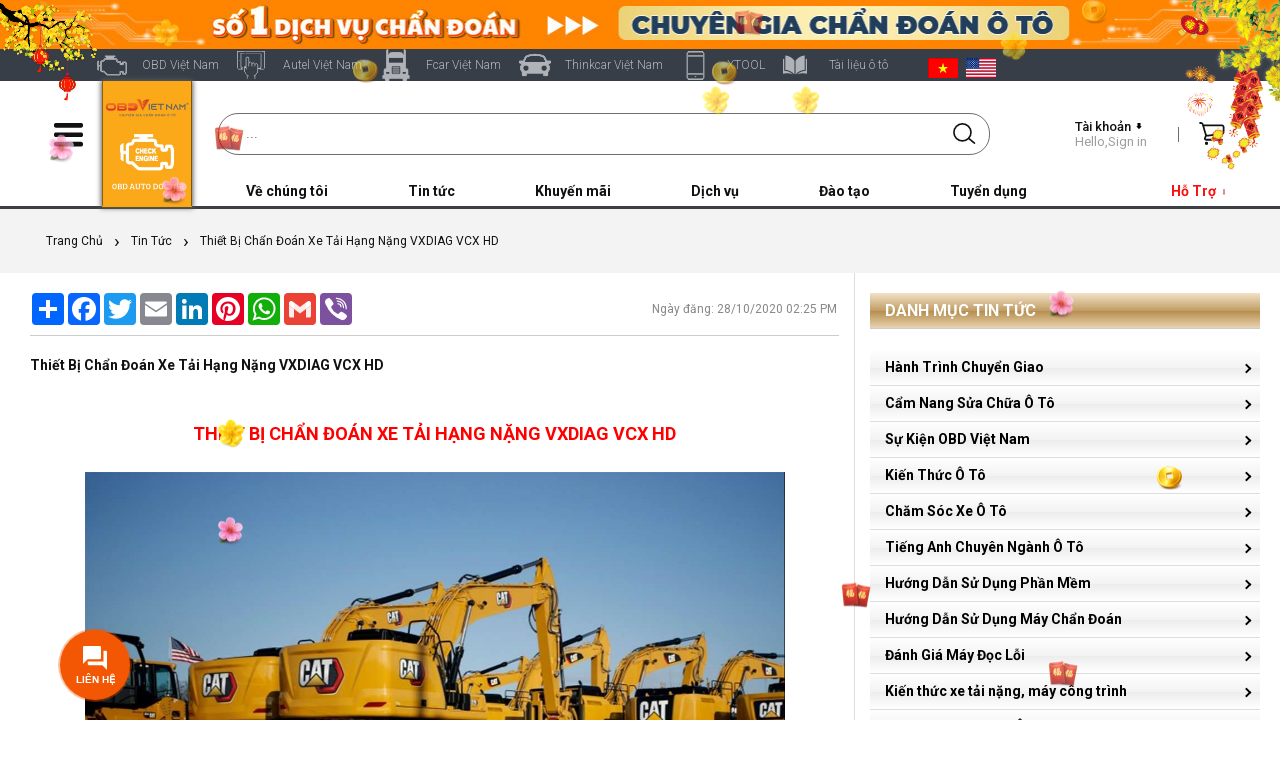

--- FILE ---
content_type: text/html; charset=UTF-8
request_url: https://obdvietnam.vn/news/25559/thiet-bi-chan-doan-xe-tai-hang-nang-vxdiag-vcx-hd51466949.html
body_size: 44749
content:
<!DOCTYPE html>
<html class="no-js desktop" lang="vi">
<head>
    <meta charset="utf-8">
    <base href="https://obdvietnam.vn/"  />
    <title>Thiết Bị Chẩn Đoán Xe Tải Hạng Nặng VXDIAG VCX HD</title>
    <meta name="description" content="Thiết bị chẩn đoán xe tải hạng nặng VSDIAG VCX HD là thiết bị chẩn đoán tương thích với nhiều phần mềm chẩn đoán chuyên hãng của các dòng xe tải hạng nặng, đầu kéo, máy công trình.. các dòng động cơ diesel cỡ lớn. Thiết bị VXDIAF VCX HD là thiết bị giao tiếp trung gian giữa xe và máy tính với nhiều tính năng chẩn đoán như đọc xóa lỗi, kích hoạt, kiểm tra cơ cấu, coding, programming…"> 
    <meta name="robots" content="index, follow">
    <meta name="google-site-verification" content="QqmludbtH5oDnUDJANlk5xRwATgTYMOeHS85huDbYJo" />
    <meta name="copyright" content="https://www.obdvietnam.vn/">
    <meta name="author" content="https://www.obdvietnam.vn/">
    <meta name="viewport" content="width=device-width, initial-scale=1.0, minimum-scale=1.0, maximum-scale=5.0">
    <meta name="theme-color" content="#2d3034">
<!-- Open Graph -->
    <meta property="og:type" content="article">
    <meta property="og:locale" content="vi_VN">
    <meta property="og:url" content="https://obdvietnam.vn/news/25559/thiet-bi-chan-doan-xe-tai-hang-nang-vxdiag-vcx-hd51466949.html">
    <meta property="og:title" content="Thiết Bị Chẩn Đoán Xe Tải Hạng Nặng VXDIAG VCX HD">
    <meta property="og:description" content="Thiết bị chẩn đoán xe tải hạng nặng VSDIAG VCX HD là thiết bị chẩn đoán tương thích với nhiều phần mềm chẩn đoán chuyên hãng của các dòng xe tải hạng nặng, đầu kéo, máy công trình.. các dòng động cơ diesel cỡ lớn. Thiết bị VXDIAF VCX HD là thiết bị giao tiếp trung gian giữa xe và máy tính với nhiều tính năng chẩn đoán như đọc xóa lỗi, kích hoạt, kiểm tra cơ cấu, coding, programming…">
    <meta property="og:image" content="https://obdvietnam.vn/image/51466949.jpg"/>
    <meta property="og:image:alt" content="Thiết Bị Chẩn Đoán Xe Tải Hạng Nặng VXDIAG VCX HD">
    <meta property="fb:admins" content="100063738562721">
    <meta property="fb:app_id" content="364923767003757">    
<!-- Twitter -->
    <meta name="twitter:card" content="summary_large_image" />
    <meta name="twitter:site" content="@obd_viet_nam" />
    <meta name="twitter:creator" content="@obd_viet_nam" />
    <meta name="twitter:title" content="Thiết Bị Chẩn Đoán Xe Tải Hạng Nặng VXDIAG VCX HD" />
    <meta name="twitter:description" content="Thiết bị chẩn đoán xe tải hạng nặng VSDIAG VCX HD là thiết bị chẩn đoán tương thích với nhiều phần mềm chẩn đoán chuyên hãng của các dòng xe tải hạng nặng, đầu kéo, máy công trình.. các dòng động cơ diesel cỡ lớn. Thiết bị VXDIAF VCX HD là thiết bị giao tiếp trung gian giữa xe và máy tính với nhiều tính năng chẩn đoán như đọc xóa lỗi, kích hoạt, kiểm tra cơ cấu, coding, programming…" />
    <meta name="twitter:image" content="https://obdvietnam.vn/image/51466949.jpg" />
    <meta name="twitter:image:alt" content="Thiết Bị Chẩn Đoán Xe Tải Hạng Nặng VXDIAG VCX HD">
    <link rel="canonical" href="https://obdvietnam.vn/news/25559/thiet-bi-chan-doan-xe-tai-hang-nang-vxdiag-vcx-hd51466949.html">
    <script type="application/ld+json">{"@context":"https://schema.org","@graph":[{"@type":"Organization","@id":"https://obdvietnam.vn/#organization","name":"OBD Vi&#7879;t Nam","alternateName":["obd","obdvietnam","obd vi&#7879;t nam","obd viet nam"],"url":"https://obdvietnam.vn/","taxID":"0313160227","foundingDate":"2014-01-01","logo":"https://obdvietnam.vn/upload/tin_tuc/2021/3/ve_chung_toi/ve_chung_toi_thang_7_2021/new-obd-viet-nam-ve-chung-toi-3.jpg","sameAs":["https://www.facebook.com/maychandoanobd","https://www.youtube.com/channel/UC6lpRF5Fk8LMJo5KyNu4uqg","https://www.linkedin.com/in/obdvietnam/","https://www.instagram.com/obdvietnam/"],"mainEntityOfPage":{"@type":"WebPage","@id":"https://obdvietnam.vn/#webpage"}},{"@type":"WebSite","@id":"https://obdvietnam.vn/#website","url":"https://obdvietnam.vn/","name":"OBD Vi&#7879;t Nam","inLanguage":"vi-VN","publisher":{"@id":"https://obdvietnam.vn/#organization"},"potentialAction":{"@type":"SearchAction","target":"https://obdvietnam.vn/tim-kiem?keyword={search_term_string}","query-input":"required name=search_term_string"}},{"@type":"WebPage","@id":"https://obdvietnam.vn/#webpage","url":"https://obdvietnam.vn/","name":"OBD Vi&#7879;t Nam - Chuy&ecirc;n gia ch&#7849;n &#273;o&aacute;n &ocirc; t&ocirc;","isPartOf":{"@id":"https://obdvietnam.vn/#website"},"datePublished":"2021-01-15T00:00:00+00:00","dateModified":"2024-10-01T00:00:00+00:00","inLanguage":"vi-VN","publisher":{"@id":"https://obdvietnam.vn/#organization"},"potentialAction":{"@type":"ReadAction","target":["https://obdvietnam.vn/"]}},{"@type":["AutomotiveBusiness","Store"],"@id":"https://obdvietnam.vn/#localbusiness","name":"OBD Vi&#7879;t Nam","image":"https://obdvietnam.vn/upload/tin_tuc/2021/3/ve_chung_toi/ve_chung_toi_thang_7_2021/new-obd-viet-nam-ve-chung-toi-3.jpg","url":"https://obdvietnam.vn/","address":{"@type":"PostalAddress","streetAddress":"6, &#272;&#432;&#7901;ng s&#7889; 4, Khu Ph&#7889; 6, Hi&#7879;p B&igrave;nh Ph&#432;&#7899;c","addressLocality":"Th&#7911; &#272;&#7913;c","addressRegion":"TP. H&#7891; Ch&iacute; Minh","postalCode":"727000","addressCountry":"VN"},"telephone":"1800646447","contactPoint":{"@type":"ContactPoint","telephone":"+84-1800646447","contactType":"customer service","areaServed":"VN","availableLanguage":["Vietnamese","English"]},"openingHours":"Mo-Fr 08:00-17:30","geo":{"@type":"GeoCoordinates","latitude":"10.84072529457191","longitude":"106.71813198404404"},"priceRange":"$$$","mainEntityOfPage":{"@id":"https://obdvietnam.vn/#webpage"}}]}</script>
    <script async="async">!function(e){var t={};function n(r){if(t[r])return t[r].exports;var o=t[r]={i:r,l:!1,exports:{}};return e[r].call(o.exports,o,o.exports,n),o.l=!0,o.exports}n.m=e,n.c=t,n.d=function(e,t,r){n.o(e,t)||Object.defineProperty(e,t,{enumerable:!0,get:r})},n.r=function(e){"undefined"!=typeof Symbol&&Symbol.toStringTag&&Object.defineProperty(e,Symbol.toStringTag,{value:"Module"}),Object.defineProperty(e,"__esModule",{value:!0})},n.t=function(e,t){if(1&t&&(e=n(e)),8&t)return e;if(4&t&&"object"==typeof e&&e&&e.__esModule)return e;var r=Object.create(null);if(n.r(r),Object.defineProperty(r,"default",{enumerable:!0,value:e}),2&t&&"string"!=typeof e)for(var o in e)n.d(r,o,function(t){return e[t]}.bind(null,o));return r},n.n=function(e){var t=e&&e.__esModule?function(){return e.default}:function(){return e};return n.d(t,"a",t),t},n.o=function(e,t){return Object.prototype.hasOwnProperty.call(e,t)},n.p="/js/",n(n.s=447)}({21:function(e,t){e.exports=function(e){function t(e){"undefined"!=typeof console&&(console.error||console.log)("[Script Loader]",e)}try{"undefined"!=typeof execScript&&"undefined"!=typeof attachEvent&&"undefined"==typeof addEventListener?execScript(e):"undefined"!=typeof eval?eval.call(null,e):t("EvalError: No eval function available")}catch(e){t(e)}}},447:function(e,t,n){n(21)(n(448))},448:function(e,t){e.exports='function _toConsumableArray(e){return _arrayWithoutHoles(e)||_iterableToArray(e)||_nonIterableSpread()}function _nonIterableSpread(){throw new TypeError("Invalid attempt to spread non-iterable instance")}function _iterableToArray(e){if(Symbol.iterator in Object(e)||"[object Arguments]"===Object.prototype.toString.call(e))return Array.from(e)}function _arrayWithoutHoles(e){if(Array.isArray(e)){for(var t=0,n=new Array(e.length);t<e.length;t++)n[t]=e[t];return n}}function _classCallCheck(e,t){if(!(e instanceof t))throw new TypeError("Cannot call a class as a function")}function _defineProperties(e,t){for(var n=0;n<t.length;n++){var r=t[n];r.enumerable=r.enumerable||!1,r.configurable=!0,"value"in r&&(r.writable=!0),Object.defineProperty(e,r.key,r)}}function _createClass(e,t,n){return t&&_defineProperties(e.prototype,t),n&&_defineProperties(e,n),e}var CRD=CRD||{};!function(){CRD.readyCallbacks=[],CRD.ready=function(e){e&&"function"==typeof e&&this.readyCallbacks.push(e)},CRD.requireAsync=function(e,t){if(e){var n=function(e,t){var n=document.getElementsByTagName("head")[0],r=document.createElement("script");r.type="text/javascript",r.src=e,r.onload=function(){t()},n.appendChild(r)};(function(e,t){e.length>1?n(e[0],function(){CRD.requireAsync(e.slice(1),t)}):n(e[0],t)})("string"==typeof e?[e]:e,t="function"==typeof t?t:function(){})}};var e={};CRD.requireCSS=function(t){if(t){var n=function(n){for(var r=Object.keys(e),a=r.indexOf(t),o=document.querySelector("style[data-url]"),i=a-1;i>=0;i--)if(e[r[i]].elem){o=e[r[i]].elem;break}e[t].elem=n,o?o.parentNode.insertBefore(n,o.nextSibling):document.querySelector("head").appendChild(n),CRD.ready(function(){$(window).trigger("resize")})},r=function(e){var t=document.createElement("link");t.href=e,t.rel="stylesheet",setTimeout(function(){n(t)},0)};e[t]||(e[t]={elem:null},"textContent"in document?(a=t,o=function(e){if(e){var a=document.createElement("style");a.setAttribute("data-url",t),a.textContent=e,n(a)}else r(t)},i=function(){r(t)},(l=new XMLHttpRequest).open("GET",a,!0),l.onreadystatechange=function(){4===l.readyState&&(200===l.status?o(l.responseText):i())},l.send(null)):r(t))}var a,o,i,l};var t=function(){function e(){_classCallCheck(this,e),this.loadModulesAlreadyExecuted=!1,this.moduleGroups=[]}return _createClass(e,[{key:"clearModules",value:function(){this.moduleGroups=[]}},{key:"add",value:function(e,t){var n="string"==typeof e?[e]:e;if(n.length>0){var r={names:n,callback:t};this.moduleGroups.push(r),this.loadModulesAlreadyExecuted&&this.loadModules()}}},{key:"requestScripts",value:function(e){return e.map(function(e){return CRD.dynamicImports(e)})}},{key:"loadModules",value:function(){var e=this;_toConsumableArray(this.moduleGroups).forEach(function(t){var n=t.names,r=t.callback;Promise.all(e.requestScripts(n)).then(function(e){r&&r.apply(void 0,_toConsumableArray(e))})}),this.loadModulesAlreadyExecuted=!0,this.clearModules()}}]),e}();CRD.moduleLoader=new t}();'}});</script>
    <script src="js/b.min.js?v=c35f23d2" async></script>
    <script>CRD.storeName = 'TOOLSiD';CRD.domainId = '7';</script>
    <style data-url="css/critical.css?v=97cc8cbc">@-webkit-keyframes preloader-rotate{0%{-webkit-transform:translate(-50%, -50%) rotateZ(0);transform:translate(-50%, -50%) rotateZ(0)}100%{-webkit-transform:translate(-50%, -50%) rotateZ(360deg);transform:translate(-50%, -50%) rotateZ(360deg)}}@keyframes preloader-rotate{0%{-webkit-transform:translate(-50%, -50%) rotateZ(0);transform:translate(-50%, -50%) rotateZ(0)}100%{-webkit-transform:translate(-50%, -50%) rotateZ(360deg);transform:translate(-50%, -50%) rotateZ(360deg)}}#js-media-query-state{height:0;overflow:hidden;position:absolute;-webkit-transform:scale(1);transform:scale(1);-webkit-transition:-webkit-transform 1ms linear;transition:-webkit-transform 1ms linear;transition:transform 1ms linear;transition:transform 1ms linear, -webkit-transform 1ms linear;width:1px;z-index:-1}#js-media-query-state::after{content:'desktop'}.body-bg-type1{background:#f3f3f3}.body-bg-type1::after,.body-bg-type1::before{content:'';display:table}.body-bg-type1.-bg-30{background-color:transparent;background-image:-webkit-linear-gradient(#f3f3f3 30%, rgba(255,255,255,0) 30%);background-image:linear-gradient(#f3f3f3 30%, rgba(255,255,255,0) 30%)}.body-bg-type1.-dark{background:#e6e6e6}.main_wide p{font-family:"Roboto","Arial","Helvetica",sans-serif;font-size:1.4em;letter-spacing:0.035em;line-height:1.7;margin:1.5em 8px}.landing_pages_descr>a[onclick]>img:not([width]),.landing_pages_descr p>a[onclick]>img:not([width]),.landing_pages_descr>.text-height-overflow-hidden>a[onclick]>img:not([width]),.landing_pages_descr>.text-height-overflow-hidden p>a[onclick]>img:not([width]){box-sizing:border-box;display:block;height:auto;margin-left:0;margin-right:0;padding:0 8px;width:100%}.landing_pages_descr a{font-weight:400 !important}.landing_pages_descr p:last-child{margin-bottom:32px}.landing_pages_descr h2{font-size:1.8em;margin:1.8em 8px 1em}.landing_pages_descr ul{font-size:1.4em;margin:1em 8px 1em 2em}.landing_pages_descr ul>li{font-weight:300;letter-spacing:0.035em;line-height:1.7;margin:1em 0}.green{color:#5faf4b !important}.gray{color:#7b7b7b !important}.blue{color:#00aeef}.blue_standart{color:#2a6bab}.black{color:#111 !important}.white{color:#fff}.red{color:#9e2221 !important}.red-light{color:#e4272c !important}.orange{color:#ffab31 !important}.discount-color{color:#ff8106 !important}.red_border{border-color:#e4272c !important;box-shadow:#e4272c 0 0 2px}.hr{border-top:1px solid #eee;clear:both;height:0;margin:20px 0}.nobg{}.nobg-before::before{background:none !important}.nobrdr{border:0 !important}.align-center{text-align:center !important}.align-left{text-align:left !important}.lowercase{text-transform:lowercase !important}._uppercase{text-transform:uppercase !important}._f-s-normal{font-style:normal}.text-semibold{font-weight:500}.pointer{cursor:pointer}.no-js .gallery1-a,.no-js .product-images-shifter-source{pointer-events:none}.phone-link,.phone-link:focus,.phone-link:hover{color:inherit !important;cursor:default;font-weight:inherit;text-decoration:none}body{background-color:#fff;color:#111;font:62.5% "Roboto","Arial","Helvetica",sans-serif;line-height:1.4;margin:0;padding:0;text-align:center}div,span,h1,h2,p,em,img,strong,b,u,i,dl,dt,dd,ol,ul,li,fieldset,form,label{background:transparent;border:0;font-size:100%;margin:0;outline:0;padding:0;vertical-align:baseline}a,[data-hlk]{background:transparent;color:#4062b9;cursor:pointer;font-size:100%;margin:0;padding:0;text-decoration:none;vertical-align:baseline}a:hover,[data-hlk]:hover{text-decoration:underline}table{border-collapse:collapse;border-spacing:0}table td,table th{vertical-align:top}[type='submit']{-webkit-appearance:none;border-radius:0}input[type='search']{-webkit-appearance:none;-moz-appearance:none;appearance:none}input::-webkit-search-cancel-button{display:none}input::-webkit-search-decoration{display:none}input::-ms-clear{display:none}iframe{border:0}html{overflow-x:hidden}html,body{min-height:100%}body{position:relative}input::-ms-clear,input::-ms-reveal{display:none}textarea{resize:vertical}#scrollfix{position:relative;width:100%;z-index:5}.hiddenScroll #scrollfix{overflow:hidden}.left-panel,.right-panel{display:none;position:absolute;top:0}.main-content{position:relative;width:100%;z-index:1}.main-content.-selects-overlay-show{z-index:auto}.wrap{margin:0 auto;min-width:320px;position:relative;text-align:left}.wrap .wrap{margin:0;min-width:0}.product-list-with-filter-holder{box-sizing:border-box;width:100%}.mobile-small-show,.mobile-medium-show,.mobile-large-show,.desktop-hide,.mobile-show{display:none !important}.hidden{display:none !important}.ov_hidden{overflow:hidden !important}.ov-x-auto{overflow-x:auto !important}.block{display:block !important}._no-text-transform{text-transform:none !important}.clear{clear:both;height:0;overflow:hidden}._clear-modern::before,._clear-modern::after{clear:both;content:'';display:table}.float_none{float:none !important}.float_right{float:right}.float_left{float:left}.pos_r{position:relative}.row::before,.row::after{clear:both;content:'';display:table}.touch-tel{display:none}.touch .touch-tel{display:inline}.no-touch-tel{display:inline-block}.touch .no-touch-tel{display:none}template{display:none}.break-word{word-wrap:break-word}.h1{color:#111;display:block;font:400 1.7em/1.27 "Roboto","Arial","Helvetica",sans-serif;margin:16px 2%}.h1.h1-with-img{line-height:1;margin:0 8px;padding:25px 0;position:relative}.h1.h1-with-img>img{bottom:0;height:38px;margin:auto 0;position:absolute;right:0;top:0}.h1.-big{color:#393939;font-size:2em;font-weight:700;text-transform:uppercase}.h1>img{display:none}.h1-fat{color:#111;display:block;font:500 2.2em/1.2 "Roboto","Arial","Helvetica",sans-serif;margin:16px 2%}.h1-fat.-normal{font-weight:400}.h1-fat>span{font-weight:300}.ptype-grid-h2{color:#111;font-size:2.2em;font-weight:500;line-height:1.17;margin-bottom:16px;text-align:center}.ptype-grid-h2>.inner{color:inherit;display:-webkit-inline-box;display:-webkit-inline-flex;display:inline-flex;-webkit-box-orient:vertical;-webkit-box-direction:normal;-webkit-flex-direction:column;flex-direction:column}.ptype-grid-h2>.inner>.descr{display:none}._store-red{background-color:#d41e2b !important}._store-orange{background-color:#fea934 !important}._store-grey-blue{background-color:#455874 !important}._store-blue{background-color:#0883d4 !important}._store-gray{background-color:#686c73 !important}._store-dark-orange{background-color:#fc6200 !important}._store-green{background-color:#1e824c !important}.head-stores-h{background-color:#373e48;height:48px}.head-stores{-webkit-box-align:start;-webkit-align-items:flex-start;align-items:flex-start;display:-webkit-box;display:-webkit-flex;display:flex;-webkit-flex-wrap:nowrap;flex-wrap:nowrap;-webkit-box-pack:start;-webkit-justify-content:flex-start;justify-content:flex-start;list-style:none}.head-stores.-active::after{background:url('images/close-white-8x.svg') 50% 50% no-repeat;background-size:20px auto;border-radius:0;content:'';height:40px;opacity:0.7;padding:0;right:8px;top:4px;width:40px}.head-stores>li{display:-webkit-box;display:-webkit-flex;display:flex;font-size:1.4em;font-weight:300;line-height:1.17}.head-stores>li:hover>.item:not(.-active){cursor:pointer;opacity:1;text-decoration:none}.head-stores>li>.item{box-sizing:border-box;display:block;height:48px;padding-left:70px;padding-right:30px;padding-top:18px;position:relative;white-space:nowrap}.head-stores>li>.item.-active{color:#fff;cursor:default;font-weight:700}.head-stores>li>.item:not(.-active){display:none;text-indent:-999em}.head_header{width:100%}.header-top{background-color:#f0f0f0;height:48px}.header-top>.wrap{height:100%}.header-top .header-dd-h{display:none}.header-account{display:none}.left-menu-icon{background:url('images/adf4276e.svg') 50% 50% no-repeat;background-size:24px 18px;cursor:pointer;display:block;height:48px;left:0;position:absolute;top:0;width:56px;z-index:1}.no-touch .left-menu-icon:hover{opacity:0.7}.head_logo_a{background:#5faf4b url('images/logo1.jpg') no-repeat 50% 12px;bottom:-4px;left:56px;position:absolute;    box-shadow: 0px 0px 5px 1px #5f5f5f;top:0;width:40px;z-index:3}.header-dd-hover-element:hover .header-dd-h{display:none;opacity:1;-webkit-transform:translateY(0);transform:translateY(0);-webkit-transition:opacity 0.3s ease 0.2s, visibility 0s ease 0.2s, -webkit-transform 0.3s ease 0.2s;transition:opacity 0.3s ease 0.2s, visibility 0s ease 0.2s, -webkit-transform 0.3s ease 0.2s;transition:opacity 0.3s ease 0.2s, transform 0.3s ease 0.2s, visibility 0s ease 0.2s;transition:opacity 0.3s ease 0.2s, transform 0.3s ease 0.2s, visibility 0s ease 0.2s, -webkit-transform 0.3s ease 0.2s;visibility:visible}.no-transform .header-dd-hover-element:hover .header-dd-h{display:block}.nav-tool-wrap{float:right;list-style:none}.nav-tool-wrap>li{display:inline-block;vertical-align:top}.nav-tool{box-sizing:border-box;cursor:pointer;display:block;font-size:13px;font-weight:500;height:48px;line-height:1.2;min-width:48px;position:relative}.nav-tool .-txt{display:none}.nav-tool>.icon{background-position:50% 50%;background-repeat:no-repeat;background-size:100% auto;height:27px;left:50%;margin-left:-14px;position:absolute;top:11px;width:27px}.nav-tool,.nav-tool .-txt{color:#111}.nav-tool .count-item{text-indent:0}.acc-text{display:inline-block;overflow:hidden;width:0}.header-garage-subtitle{display:none}.nav-tool.-account{display:none}.nav-tool.-wishlist,.nav-tool.-garage{display:none}.header-search-btn{background:#fff;border:1px solid #ececec;border-radius:20px;bottom:6px;display:block;font-size:1.3em;font-weight:300;left:116px;position:absolute;right:48px;-webkit-tap-highlight-color:rgba(0,0,0,0);top:6px}.header-search-btn::before{;left:16px;position:relative;top:9px}.header-search-btn::after{background:transparent url('images/search-black-8g.svg') no-repeat 50% 50%;background-size:25px auto;bottom:0;content:'';height:34px;padding:0;position:absolute;right:8px;top:0;width:34px}.count-item{background-color:#e4272c;border-radius:15px;box-sizing:border-box;color:#fff;font-size:11px;line-height:13px;min-width:8px;padding:0 3px;text-align:center}.count-item.-type-1{border-radius:50%;font-size:8px;font-weight:bold;line-height:16px;position:absolute;right:-3px;text-align:center;top:-1px;width:16px}.count-item.-type-1::after{border:1px solid #fff;border-radius:50%;bottom:-1px;content:'';left:-1px;position:absolute;right:-1px;top:-1px}.count-item.-type-2{border-radius:50%;display:inline-block;font-size:8px;line-height:15px;text-align:center;vertical-align:text-top;width:15px}.left-menu-vehicles-title .count-item.-type-2{margin-left:2px}.count-item.-garage{left:46px;position:absolute;top:10px}.count-item.-garage::after{border:1px solid #fff;border-radius:50%;bottom:-1px;content:'';left:-1px;position:absolute;right:-1px;top:-1px}.head-dd-h{display:none}.head-dd{color:#777;display:-webkit-box;display:-webkit-flex;display:flex;-webkit-flex-wrap:wrap;flex-wrap:wrap;height:35px;list-style:none;margin-left:6px;padding-top:5px;text-align:left;vertical-align:top}.head-dd>li{box-sizing:border-box;cursor:pointer;display:inline-block;vertical-align:top}.head-dd>.it{height:100%;-webkit-box-ordinal-group:2;-webkit-order:1;order:1}.head-dd>.it>.head-dd-main{display:inline-block;font-size:14px;font-weight:600;line-height:1;padding:10px 40px;position:relative;text-decoration:none}.head-dd>.it>.head-dd-main,.head-dd>.it>.head-dd-main>.link{color:#111}.head-dd>.it>.head-dd-main>.link:hover{text-decoration:none}.head-dd>.it>.head-dd-main>.link>span,.head-dd>.it>.head-dd-main .extra{display:none}.head-dd>.it:hover>.head-dd-main,.head-dd>.it:hover>.head-dd-main>.link,.head-dd>.it.loading>.head-dd-main,.head-dd>.it.loading>.head-dd-main>.link,.head-dd>.it.active>.head-dd-main,.head-dd>.it.active>.head-dd-main>.link{color:#f4bf46}.head-dd>.it.after-more{-webkit-box-ordinal-group:4;-webkit-order:3;order:3}.head-dd .head-dd-more{-webkit-box-ordinal-group:3 !important;-webkit-order:2 !important;order:2 !important;visibility:hidden}.head-dd-help-center{float:right;margin-right:12px;padding-top:5px}.head-dd-cont-holder{display:none}.head_img{background:#f3f3f3;line-height:0;min-width:1000px;overflow:hidden;position:relative;text-align:center}.head_img_minh{min-width:0}.head_img_aligner{bottom:0;height:100%;left:50%;margin-left:-2500px;position:absolute;top:0;width:5000px}.head_img_aligner .head-img-overlay>img,.head_img_aligner .head-img-overlay>a,.head_img_aligner .head-img-overlay>a>img{display:block;height:100%;margin:0 auto;width:auto}.head-img-overlay{display:inline-block;height:100%;overflow:hidden;position:relative;width:100%}.head-img-overlay::after{background:url('images/head-img-overlay-2t.png') repeat 0 0;content:'';height:100%;left:0;position:absolute;top:0;width:100%}.head-img-overlay.-transparent::after{background:none}.head-nav{-webkit-box-align:center;-webkit-align-items:center;align-items:center;background:#757575;display:-webkit-box;display:-webkit-flex;display:flex;height:230px;-webkit-box-pack:center;-webkit-justify-content:center;justify-content:center;position:relative;width:100%}.head-nav::after{content:'';display:block;height:100%;left:0;margin:0 auto;max-width:1920px;opacity:0.3;position:absolute;right:0;top:0;width:100%}.head-nav-img{display:block;height:100%;left:50%;position:absolute;top:0;-webkit-transform:translateX(-50%);transform:translateX(-50%);width:auto}.head-nav-inner{box-sizing:border-box;margin-top:8px;min-width:320px;padding:0 16px;position:relative;text-align:center;width:100%;z-index:3}.head-nav.-with-mmy .head-nav-inner{padding:0 8px;z-index:21}.head-nav-title{color:#fff;font-size:2.4em;font-weight:700;line-height:1.4;margin-bottom:10px;text-transform:uppercase}.head-nav.-with-mmy .head-nav-title{line-height:1}.head-nav-subtitle{display:none}.head-nav.-with-mmy .head-nav-subtitle{margin-bottom:32px}.simple-slider-wrap{display:none}.simple-slider{list-style:none;position:relative;-webkit-transform:translateX(1920px);transform:translateX(1920px);-webkit-transition:-webkit-transform 500ms ease;transition:-webkit-transform 500ms ease;transition:transform 500ms ease;transition:transform 500ms ease, -webkit-transform 500ms ease}.simple-slider.-loaded{-webkit-transform:translateX(0);transform:translateX(0)}.simple-slider>.slide{float:left;height:0;opacity:0;width:1920px}.simple-slider>.slide.-loaded{height:auto;opacity:1}.head-main-logo{bottom:30px;left:0;position:absolute;right:0;z-index:1}.head-main-logo.-with-main-select-bar{bottom:50px}.head-main-logo>.logo{margin:0 8px}.main-select-bar-h{position:relative;z-index:21}.main-select-bar-h.-bottom-offset{margin-bottom:64px}.head-nav-inner>.select-vehicle-spacer{margin:0 0 18px}.head-shop-by-links{bottom:32px;left:0;position:absolute;text-align:center;width:100%;z-index:1}.head-shop-by-links-item,.head-shop-by-links-item>.link{color:#fff;font-size:14px;line-height:16px;text-align:center;text-transform:uppercase}.head-shop-by-links-item:first-child{margin-right:17px;padding-right:17px;position:relative}.head-shop-by-links-item:first-child::after{border:1px solid #fff;content:'';height:17px;position:absolute;right:0;top:-1px}.head-shop-by-links-item>.link{font-weight:600}.head-shop-by-links-item>.count{display:none}.select-vehicle-spacer{color:#bbb;margin:-20px 8px 0;position:relative}.select-vehicle-spacer.-hidden{height:0;margin:0;overflow:hidden;position:relative}.select-vehicle-spacer.-hidden.-fixed{overflow:visible}.select-vehicle-spacer.-home-page{margin-bottom:50px}.select-vehicle-spacer.-in-popup{margin:0 !important;position:static}.select-vehicle-spacer.-in-popup::after{content:'';height:350px;left:0;position:absolute;top:100%;width:1px;z-index:-1}.select-vehicle{-webkit-backface-visibility:hidden;backface-visibility:hidden}.select-vehicle-spacer.-fixed .select-vehicle{background:#373e48;left:0;margin:0 auto;min-width:1000px;position:fixed;right:0;top:0;width:100%;z-index:101}.select-vehicle::after{display:none}.no-js .select-vehicle::after{content:'';display:block;height:100%;left:0;position:absolute;top:0;width:100%}.touch .select-vehicle{position:static}.select-vehicle>.nav{height:50px}.select-vehicle-spacer.-fixed .select-vehicle>.nav{display:none}.select-vehicle>.nav>.link{background-color:#373e48;background-image:none;border-radius:12px 12px 0 0;box-sizing:border-box;color:#fff;cursor:pointer;-webkit-box-flex:1;-webkit-flex:1;flex:1;float:left;font-size:1.6em;font-weight:500;height:101%;line-height:1;margin-left:2px;padding:16px 24px 18px;position:relative}.select-vehicle>.nav>.link::after{content:'';height:100%;left:0;position:absolute;top:0;width:100%}.select-vehicle>.nav>.link:first-child{border-color:transparent;border-left:none;border-radius:24px 12px 0 0;margin-left:0}.select-vehicle-spacer.-in-popup .select-vehicle>.nav>.link{background-color:#202732;background-image:none}.select-vehicle>.nav>.link.-light{background-color:#e7e7e7;color:#5a5a5a}.select-vehicle>.nav>.link.-light:not(.-active){box-shadow:inset 0 -10px 20px -10px rgba(0,0,0,0.3)}.select-vehicle-spacer.-in-popup .select-vehicle>.nav>.link.-light{background-color:#e7e7e7}.select-vehicle>.nav>.link.-active{cursor:default;opacity:1}.select-vehicle>.nav>.link.-active::after{display:none}.select-vehicle>.nav.-garage{display:-webkit-box;display:-webkit-flex;display:flex}.select-vehicle>.nav.-garage>.link{background-repeat:no-repeat;display:block;padding-left:24px;padding-right:8px;width:auto}.select-vehicle>.nav.-garage>.link:first-child{min-width:auto;width:auto}.select-vehicle>.nav.-garage>.link:last-child{border-top-right-radius:24px}.select-vehicle>.nav.-garage>.link:not(.-active){background-color:#2b313a}.select-vehicle>.nav.-garage>.link.-i1-15{background-image:url('images/top-passenger-dn.svg')}.select-vehicle>.nav.-garage>.link.-i1-31{background-image:url('images/top-semitruck-cw.svg')}.select-vehicle>.nav.-garage>.link.-i1-6{background-image:url('images/top-motorcycle-bm.svg')}.select-vehicle>.nav.-garage>.link.-i1-20{background-image:url('images/top-powersports-dj.svg')}.select-vehicle>.nav.-garage>.link>.link-title{color:#fff;display:none}.select-vehicle>.nav.-garage>.link.-active{opacity:1;padding-left:54px}.select-vehicle>.nav.-garage>.link.-active>.link-title{display:block;font-weight:700;white-space:nowrap}.select-vehicle>.content{background:#373e48;border-radius:0 0 26px 26px;position:relative}.inspiration-gallery-indent .select-vehicle>.content{border-radius:24px}.select-vehicle-spacer.-fixed .select-vehicle>.content{margin:0 auto;max-width:1296px;min-width:1000px;padding:0;width:94%}.select-vehicle>.content.-in-popup{background-color:#202732}.select-vehicle>.content.-reset-styles{background:transparent;border-radius:0}.select-vehicle>.content>.tab{border-radius:22px;display:none;height:0;overflow:hidden;position:absolute;visibility:hidden;width:100%}.select-vehicle>.content>.tab.-active{display:block;height:auto;overflow:visible;position:static;visibility:visible}.select-vehicle>.content>.tab.-light{background-color:#e7e7e7}.select-vehicle-content-spacer{padding:24px 20px;position:relative}.select-vehicle-spacer:not(.-fixed) .content.-gallery .select-vehicle-content-spacer{padding:20px 20px 12px}.select-vehicle-spacer.-index:not(.-fixed) .select-vehicle-content-spacer{padding:0}.select-vehicle-spacer.-fixed .select-vehicle-content-spacer{padding:10px 8px}.select-vehicle-content-spacer.-preload-height{min-height:56px}.select-vehicle-content-spacer .search-form{margin-right:0;padding-right:10%;position:relative}.select-vehicle-content-spacer .search-field{margin-right:8px;overflow:hidden}.select-vehicle-content-spacer .search-field>.search-btn{background:#e4272c;border-radius:24px;color:#fefefe;cursor:pointer;font:500 1.4em/1.2 "Roboto","Arial","Helvetica",sans-serif;min-width:40px;padding:20px 0;text-align:center;text-transform:uppercase;-webkit-appearance:none;-moz-appearance:none;appearance:none;border:0;border-radius:2px 28px 28px 2px !important;bottom:0;margin:0;position:absolute;right:0;top:0;width:10%}.select-vehicle-spacer.-fixed .select-vehicle-content-spacer .search-field>.search-btn{padding:16px 0 14px}.select-vehicle-content-spacer .search-field>.search-btn.-disabled,.select-vehicle-content-spacer .search-field>.search-btn.-disabled:hover{background-color:#8a8a8a;cursor:default;font-weight:600}.select-vehicle-content-spacer .search-field>.search-btn:hover,.select-vehicle-content-spacer .search-field>.search-btn:focus:not(.-disabled){background:#a11a1f;text-decoration:none}.select-vehicle-content-spacer .search-field label{text-indent:20px !important}.select-vehicle-content-spacer .field_with_placeholder{border:none;margin:0}.select-vehicle-content-spacer .field_with_placeholder.search-preloader::after{-webkit-animation:preloader-rotate 0.7s infinite linear;animation:preloader-rotate 0.7s infinite linear;background-image:url('data:image/svg+xml;charset=utf-8,%3Csvg%20xmlns%3D%22http%3A%2F%2Fwww.w3.org%2F2000%2Fsvg%22%20width%3D%2230%22%20height%3D%2230%22%20viewBox%3D%220%200%2030%2030%22%3E%3Cpath%20d%3D%22M15%2030a15%2015%200%201115-15%2015%2015%200%2001-15%2015zm0-27.73A12.73%2012.73%200%201027.73%2015%2012.75%2012.75%200%200015%202.27z%22%20fill%3D%22%231a1a1a%22%20opacity%3D%22.7%22%2F%3E%3Cpath%20d%3D%22M27.71%2015.48A12.74%2012.74%200%200115%2027.73V30a15%2015%200%200015-14.52z%22%20fill%3D%22%23fff%22%20opacity%3D%22.7%22%2F%3E%3C%2Fsvg%3E');background-position:50% 50%;background-repeat:no-repeat;background-size:contain;content:'';height:30px;left:auto;position:absolute;top:50%;-webkit-transform:translate(-50%, -50%);transform:translate(-50%, -50%);-webkit-transform-origin:50% 50%;transform-origin:50% 50%;width:30px}.select-vehicle-content-spacer .field_with_placeholder.search-preloader.nopreload::after{content:none !important}.select-vehicle-content-spacer .field_with_placeholder.search-preloader::after{right:0}.select-vehicle-content-spacer .search-txt,.select-vehicle-content-spacer .search-field label{color:#444;font-size:14px !important;line-height:22px !important;outline:0;padding:12px 0 !important}.select-vehicle-content-spacer .search-txt{background-color:#fff !important;border-color:#fff !important;border-radius:28px 2px 2px 28px !important;border-width:0 20px !important;padding:17px 0 !important}.select-vehicle-content-spacer .search-txt::-ms-clear{display:none}.select-vehicle-col,.select-vehicle-col-container{-webkit-box-flex:1;-webkit-flex:1;flex:1}.aside_slct_wrap{height:48px;margin-bottom:8px;position:relative;width:100%}.ship-wordwide-popup .aside_slct_wrap{height:48px}.select-vehicle-items-inner{display:block}.select-vehicle-items{display:block;position:relative;width:100%;z-index:22}.select-vehicle-items.-half{width:auto}.select-vehicle-items.-front-size,.select-vehicle-items.-rear-size.-rear-active{display:block;z-index:auto}.select-vehicle-items.-rear-size{display:none}.select-vehicle-items.-tires-load-speed-index{position:static}.aside_slct.-not-refine{background:#fff;border:none;border-radius:24px;box-sizing:border-box;color:#474747;-webkit-box-flex:1;-webkit-flex:1;flex:1;height:auto;margin:0;padding:25px 10px 7px;position:absolute;text-align:left;width:100%}.aside_slct.-not-refine::before{background:url('images/arrow-down-4h.svg') no-repeat 0 0;background-size:100% auto;content:'';height:8px;position:absolute;right:20px;top:22px;-webkit-transition:-webkit-transform 0.1s;transition:-webkit-transform 0.1s;transition:transform 0.1s;transition:transform 0.1s, -webkit-transform 0.1s;width:14px}.aside_slct.-not-refine::after{color:#666;content:attr(data-placeholder);font-size:0.8rem;left:24px;overflow:hidden;position:absolute;text-overflow:ellipsis;text-transform:uppercase;top:16px;-webkit-transition:top 0.1s;transition:top 0.1s;white-space:nowrap;width:70%}.aside_slct.-not-refine.-active{border-bottom-left-radius:0 !important;border-bottom-right-radius:0 !important;box-shadow:0 0 0 2px #3761bf;z-index:1000}.aside_slct.-not-refine.-active::before{-webkit-transform:rotate(180deg);transform:rotate(180deg)}.aside_slct.-not-refine.-active::after,.aside_slct.-not-refine.-selected::after{color:#888;font-size:0.6rem;top:9px}.aside_slct.-not-refine.-tire-popup::after{top:19px}.aside_slct.-not-refine.-active.-tire-popup::after,.aside_slct.-not-refine.-selected.-tire-popup::after{top:12px}.select-vehicle-col.-with-border .aside_slct.-not-refine{border:1px solid #dadada}.select-vehicle-spacer.-fixed .aside_slct.-not-refine{padding-bottom:9px;padding-top:23px}.select-vehicle-spacer.-fixed .aside_slct.-not-refine::before{top:22px}.select-vehicle-spacer.-fixed .aside_slct.-not-refine::after{top:16px}.select-vehicle-spacer.-fixed .aside_slct.-not-refine.-active::after,.select-vehicle-spacer.-fixed .aside_slct.-not-refine.-selected::after{top:8px}.aside_slct.-not-refine.-with-marker::after{left:48px}.aside_slct.-not-refine.-with-marker .aside_slct_value{margin-left:44px}.aside_slct.-not-refine.-disabled,.aside_slct.-not-refine.-disabled>.aside_slct_value{background-color:#f1f1f1 !important;color:#969fa6}.aside_slct.-not-refine.-bordered{box-shadow:inset 0 0 0 1px #b3b3b3}.aside_slct.-not-refine.-bordered::before{right:15px;top:22px}.aside_slct.-not-refine.-bordered.-active{box-shadow:0 0 0 2px #3761bf}.aside_slct.-not-refine.-unfocused{background:#dadada}.aside_slct.-not-refine.-unfocused::after{color:#8f8f8f}.aside_slct.-not-refine.-unfocused .aside-slct-marker{color:#8f8f8f}.aside_slct.-not-refine .aside_slct_value{overflow:hidden;text-overflow:ellipsis;white-space:nowrap;color:#111;font-size:1.4em;height:16px;line-height:1.1;margin-left:14px;padding-left:0}.aside_slct.-not-refine .aside-slct-marker{border-right:1px solid #969fa6;color:#444;font-size:1.4em;height:26px;left:0;line-height:27px;padding:0 12px 0 16px;position:absolute;top:12px}.select-vehicle-spacer.-fixed .aside_slct.-not-refine .aside-slct-marker{top:11px}.select-vehicle-button{background:#e4272c;border-radius:24px;color:#fefefe;cursor:pointer;font:500 1.4em/1.2 "Roboto","Arial","Helvetica",sans-serif;min-width:40px;padding:20px 0;text-align:center;text-transform:uppercase}.select-vehicle-spacer.-fixed .select-vehicle-button{padding:16px 0 14px}.select-vehicle-button.-disabled,.select-vehicle-button.-disabled:hover{background-color:#8a8a8a;cursor:default;font-weight:600}.select-vehicle-button:hover,.select-vehicle-button:focus:not(.-disabled){background:#a11a1f;text-decoration:none}.select-vehicle-button.-after-selects{float:none;margin-left:0}.select-vehicle-button.-full-width{box-sizing:border-box;width:100%}.select-vehicle-button.-tire-size-pp{margin-top:52px}.select-vehicle-items.-front-size.-rear-active .select-vehicle-button{display:none}.select-vehicle-bottom-line{line-height:20px;margin:15px 0 0 15px}.select-vehicle-bottom-line.-no-margin{margin:0}.select-vehicle-spacer.-fixed .select-vehicle-bottom-line{display:none}.my-garage-line{background:url('images/garage-9w.svg') 16px 50% no-repeat;border-left:1px solid #d0d0d0;display:inline-block;height:18px;margin-left:10px;padding-left:16px;vertical-align:bottom}.my-garage-line>.header-dd-hover-element{display:inline-block;position:relative}.my-garage-line .mygarage-dd{left:0;margin-top:12px;right:0;top:74%;z-index:23}.my-garage-line-title{cursor:pointer;display:inline-block;line-height:1.2;padding-left:28px;padding-right:10px;vertical-align:top}.main-select-bar-overlay{background:#000;height:100%;left:0;opacity:0.5;position:fixed;top:0;width:100%}.breadcrumbs-holder{margin:16px 8px -12px;overflow:hidden;position:relative}.breadcrumbs-holder::after{box-shadow:0 0 4px 4px #fff;content:'';height:100%;position:absolute;right:-1px;top:0;width:1px;z-index:1}.body-bg-type1 .breadcrumbs-holder::after{box-shadow:0 0 4px 4px #f3f3f3}.body-bg-type1.-dark .breadcrumbs-holder::after{box-shadow:0 0 4px 4px #e6e6e6}.breadcrumbs-holder.-static{margin-top:20px}.breadcrumbs-holder.-my-acc{float:left;margin-bottom:0;margin-top:10px}.breadcrumbs,.select-vehicle-dept-switchers{color:#111;font-size:1.2em;list-style:none;position:relative;text-transform:capitalize;z-index:1}.breadcrumbs>.item,.select-vehicle-dept-switchers>.item{display:inline-block}.breadcrumbs>.item.-active,.select-vehicle-dept-switchers>.item.-active{font-weight:600}.breadcrumbs>.item::after,.select-vehicle-dept-switchers>.item::after{display:inline-block;font-style:normal;text-align:center;width:22px}.breadcrumbs>.item:last-child,.select-vehicle-dept-switchers>.item:last-child{padding-right:5px}.breadcrumbs>.item:last-child::after,.select-vehicle-dept-switchers>.item:last-child::after{display:none}.breadcrumbs>.item>.link,.select-vehicle-dept-switchers>.item>.link{color:#111}.breadcrumbs>.item::after{content:'\203a';font-size:1.6em;line-height:0.58;position:relative;top:2px}.select-vehicle-dept-switchers{display:none}.select-vehicle-dept-switchers>.item::after{content:'\007c'}.ptype-grid-h{padding:1px 0}.ptype-grid-h:last-child{margin-bottom:0}.ptype-grid{display:-webkit-box;display:-webkit-flex;display:flex;-webkit-box-orient:horizontal;-webkit-box-direction:normal;-webkit-flex-direction:row;flex-direction:row;-webkit-flex-wrap:wrap;flex-wrap:wrap;list-style:none;margin:16px 0 32px;overflow:hidden}.ptype-grid.-no-margin{margin:0}.ptype-grid.-center{-webkit-box-pack:center;-webkit-justify-content:center;justify-content:center}.ptype-grid.-tile>.li{background:#fff}.ptype-grid>.li{box-sizing:border-box;height:auto;margin:2%;overflow:hidden;position:relative;text-align:center;width:46%}.ptype-grid>.li::before{color:#b3b3b3;content:attr(data-qty);font-size:1.1em;left:0;position:absolute;right:0;top:8%;z-index:2}.ptype-grid.-col-6>.li::before{display:none}.ptype-grid.-col-6>.li>.lazy-loading{display:block;padding-top:52%;top:22%;width:80%}.ptype-grid.-col-5>.li>.lazy-loading{background:#f5f5f5;display:block;padding-top:52%;top:22%;width:80%}.ptype-grid.-col-7{margin-bottom:0}.ptype-grid.-col-7>.li{margin:8px 0.65% 20px;max-width:168px;width:31.833333%}.ptype-grid.-col-7>.li>.lazy-loading{background:#ccc;display:block;padding-top:50%;width:70%}.ptype-grid.-col-7>.li>.ptype-grid-img{top:0;width:70px}.ptype-grid.-col-7>.li>.ptype-grid-a{font-size:1.2em;font-weight:700;line-height:1.4;padding-bottom:0;padding-top:84px;text-transform:uppercase}.ptype-grid.-col-7>.li>.ptype-grid-a:hover{text-decoration:underline}.ptype-grid.-col-7>.li>.ptype-grid-a::before{height:100%}.ptype-grid.-col-9>.li{margin:8px 0.65%;width:31.833333%}.ptype-grid.-col-9>.li::before{display:block}.ptype-grid.-col-9>.li>.lazy-loading{background:#ccc;display:block;padding-top:46%;width:70%}.ptype-grid.-small{font-size:1em;margin:18px 0 3.2em}.ptype-grid.-small>.li{list-style:none;margin:1%;padding-bottom:12px;width:48%}.ptype-grid.-small>.li>.ptype-grid-a{font-size:1.4em;padding-top:74%}.ptype-grid.-small>.li>.ptype-grid-img{top:8%;width:82%}.ptype-grid-img{height:auto;left:0;margin:auto;max-width:100%;    margin-top: 15px;right:0;top:22%;width:90%}.ptype-grid.-col-9 .ptype-grid-img{top:0}.ptype-grid-a{box-sizing:border-box;color:#111;display:-webkit-box;display:-webkit-flex;display:flex;-webkit-box-orient:vertical;-webkit-box-direction:normal;-webkit-flex-direction:column;flex-direction:column;-webkit-flex-wrap:wrap;flex-wrap:wrap;font-size:1.4em;font-weight:500;left:0;line-height:1.3;position:relative;table-layout:fixed;text-decoration:none;width:100%}.ptype-grid.-col-9 .ptype-grid-a{padding-bottom:0}.ptype-grid-a:hover{text-decoration:none}.ptype-grid-a:hover>.ptype-grid-title,.ptype-grid-a.-simple-title:hover{text-decoration:none}.ptype-grid-a::before{content:'';display:block;height:150%;left:0;position:absolute;top:0;width:100%;z-index:2}.ptype-grid-a::after{color:#6e6e6e;content:attr(data-descr);font-size:12px;font-weight:normal;line-height:1.25;position:relative;text-transform:none}.ptype-grid-a.-simple-title::after{padding-top:6px}.ptype-grid-a.-simple-title,.ptype-grid-title{font-weight:400}.app-section-content .ptype-grid-a.-simple-title,.app-section-content .ptype-grid-title{font-weight:300}.ptype-grid-title{display:block;padding-bottom:6px}.ptype-grid-title.-truncate{overflow:hidden;text-overflow:ellipsis;white-space:nowrap;width:100%}.ptype-grid-descr{color:#9a9a9a;display:inline-block;font-size:12px;font-weight:normal;line-height:1.25;padding:0 8px;text-transform:none}.ptype-grid4{letter-spacing:-0.3em;list-style:none;margin:0;overflow:hidden}.ptype-grid4>li{float:left;letter-spacing:normal;vertical-align:top;width:50%}.ptype-grid4-item{box-sizing:border-box;clear:both;height:234px;padding:38px 8px 8px;position:relative;text-align:center}.ptype-grid4-item::after{color:#9a9a9a;content:attr(data-descr);font-size:1.2em;font-weight:400;left:0;line-height:1.8;overflow:hidden;padding:0 8px;position:absolute;right:0;text-overflow:ellipsis;top:192px;white-space:nowrap}.ptype-grid4-item img{height:auto;max-width:100%;width:99%}.ptype-grid4-item>a{bottom:0;color:#333;font-size:1.5em;font-weight:500;left:0;line-height:20px;overflow:hidden;padding:170px 8px 8px;position:absolute;right:0;text-overflow:ellipsis;top:0;white-space:nowrap;z-index:2}.ptype-grid6{list-style:none;overflow:hidden}.ptype-grid6>li{float:left;vertical-align:top;width:16.666666%}.ptype-grid6-item{border:2px solid transparent;border-radius:2px;box-sizing:border-box;height:100%;margin:0 1px;position:relative;text-align:center;-webkit-transition:border-color 0.1s ease-out;transition:border-color 0.1s ease-out}.ptype-grid6-item:hover,.ptype-grid6-item.-active{border-color:#f4c046}.ptype-grid6-item>.title{color:#393939;display:block;font-size:1.5em;line-height:1.2;padding:64% 7px 5%;position:relative}.ptype-grid6-item>.title.-linklike{cursor:pointer}.ptype-grid6-item>.title.-linklike:hover{text-decoration:underline}.ptype-grid6-item>.img{height:auto;left:0;margin:auto;max-width:100%;position:absolute;right:0;top:8px;width:80%}.ptype-shifter-wrap{display:none}.ptype-lst-nav.-fixed.-more>.item.-btn-more,.ptype-lst-nav.-fixed.-more>.item.-btn-less,.ptype-lst-nav.-more>.item.-btn-more,.ptype-lst-nav.-more>.item.-btn-less,.ptype-lst-nav>.item.-btn-more,.ptype-lst-nav>.item.-btn-less{background:url('images/more-btn-icon-8y.svg') no-repeat 50% 40%;box-sizing:border-box;color:#666;cursor:pointer;display:inline-block;line-height:1.33;padding-top:45px;text-align:center}.ptype-lst-parent{margin-bottom:32px;margin-top:16px}.ptype-lst-nav-h{-webkit-transform:translate3d(0, 0, 0);transform:translate3d(0, 0, 0);z-index:11}.ptype-lst-nav-h.-fixed{background-color:#fff;border-bottom:2px solid #d0d0d0;left:0;margin:0;position:fixed;top:0;width:100%}.ptype-lst-nav{height:63px;letter-spacing:-0.31em;list-style:none;position:relative;width:200%}.ptype-lst-nav.-fixed{position:relative}.ptype-lst-nav.-fixed.-fixed-mobile-open{height:auto;width:100%}.ptype-lst-nav.-fixed.-more>.item.-btn-more,.ptype-lst-nav.-fixed.-more>.item.-btn-less{background-color:#fff}.ptype-lst-nav.-fixed>.item{margin:0}.ptype-lst-nav.-fixed>.item.-btn-more{background-color:#fff;border-bottom:2px solid #d0d0d0}.ptype-lst-nav.-fixed>.item>.link{line-height:1.538em;padding-bottom:0}.ptype-lst-nav.-mobile-show:not(.-fixed){height:auto;text-align:center;width:auto}.ptype-lst-nav.-more>.item.-btn-more,.ptype-lst-nav.-more>.item.-btn-less{background-color:#f3f3f3}.ptype-lst-nav.-fixed-mobile-open{height:auto;width:100%}.ptype-lst-nav>.item{box-sizing:border-box;display:inline-block;letter-spacing:normal;padding:4px 0;position:relative;-webkit-transition:left 0.4s, background 0.2s ease;transition:left 0.4s, background 0.2s ease;vertical-align:top;width:10%}.ptype-lst-nav>.item.-hide{display:none}.ptype-lst-nav>.item.-btn-more{background-color:#f3f3f3;left:auto !important;min-height:65px;position:absolute;right:50%;top:0}.ptype-lst-nav>.item.-btn-less::after{content:'Less'}.ptype-lst-nav>.item.-btn-more::after{content:'More'}.ptype-lst-nav>.item>.link{overflow:hidden;text-overflow:ellipsis;white-space:nowrap;color:#111;display:block;font-size:1em;font-weight:400;line-height:1.538em;text-align:center}.ptype-lst-nav>.item>.link:hover{text-decoration:none}.ptype-lst-nav>.item>.link.active{font-weight:400;text-decoration:none}.ptype-lst-nav>.item>.link.active::after{border-bottom:2px solid #7d899c;bottom:-2px;content:'';display:block;left:0;position:absolute;width:100%}.ptype-lst-nav.-fixed-mobile-open>.item{left:0 !important;-webkit-transition:left 0s;transition:left 0s;width:20%}.ptype-lst-icon{background-position:50% 50%;background-repeat:no-repeat;background-size:0, auto 27px;display:block;height:40px;position:relative;width:100%}.ptype-lst-nav.-fixed .ptype-lst-icon{background-position:50% 50%}.subcats-h{margin:16px 0 5px 0}.subcats1{display:-webkit-box;display:-webkit-flex;display:flex;-webkit-flex-wrap:wrap;flex-wrap:wrap;list-style:none;width:100%}.subcats1-item{background:#fff;border:2px solid #f1f1f1;border-radius:1px;box-sizing:border-box;color:#414141;display:-webkit-box;display:-webkit-flex;display:flex;-webkit-box-orient:vertical;-webkit-box-direction:normal;-webkit-flex-direction:column;flex-direction:column;font-size:1.6em;-webkit-box-pack:center;-webkit-justify-content:center;justify-content:center;line-height:1.1;margin:0 1% 12px;min-height:4em;-webkit-box-ordinal-group:1000;-webkit-order:999;order:999;padding:8px 28px 8px 0.8em;position:relative;text-transform:capitalize;width:48%}.spoiler-block.-active.-expanded .subcats1-item{-webkit-box-ordinal-group:1000 !important;-webkit-order:999 !important;order:999 !important}.subcats1-item:hover{border-color:#ccc;text-decoration:none}.subcats1-item::after{background:url('images/arrow-small-right-3n.svg') 50% 50% no-repeat;background-size:100% auto;content:'';height:100%;position:absolute;right:12px;top:0;width:7px;z-index:3}.shifter{position:relative;width:100%}.shifter:not(.shifter-ready),.shifter.enabled.active{margin:16px 0 56px 0}.shifter:not(.shifter-ready),.shifter.enabled{margin:32px 0}.universal-accordion.enabled .shifter:not(.shifter-ready).active,.universal-accordion.enabled .shifter.enabled.active{margin-bottom:32px;margin-top:0}.shifter:not(.shifter-ready).active.-ptype-shifter,.shifter.enabled.active.-ptype-shifter{box-sizing:border-box;margin-bottom:10px;padding:0 20px}.shifter:not(.shifter-ready).-articles,.shifter.enabled.-articles{margin-bottom:80px !important}.shifter:not(.shifter-ready).-entry-product-types-shifter,.shifter:not(.shifter-ready).-entry-product-types-shifter.active,.shifter:not(.shifter-ready).-ymal,.shifter:not(.shifter-ready).-ymal.active,.shifter.enabled.-entry-product-types-shifter,.shifter.enabled.-entry-product-types-shifter.active,.shifter.enabled.-ymal,.shifter.enabled.-ymal.active{margin:0}.shifter:not(.shifter-ready).-entry-product-types-shifter::before,.shifter:not(.shifter-ready).-entry-product-types-shifter::after,.shifter:not(.shifter-ready).-ymal::before,.shifter:not(.shifter-ready).-ymal::after,.shifter.enabled.-entry-product-types-shifter::before,.shifter.enabled.-entry-product-types-shifter::after,.shifter.enabled.-ymal::before,.shifter.enabled.-ymal::after{display:none}.shifter:not(.shifter-ready)>ul,.shifter.enabled>ul{display:-webkit-box;display:-webkit-flex;display:flex;-webkit-flex-wrap:nowrap;flex-wrap:nowrap;list-style:none;margin-bottom:0;margin-top:0;-webkit-overflow-scrolling:touch;overflow-x:auto;overflow-y:hidden;will-change:scroll-position}.hiddenScroll .shifter:not(.shifter-ready)>ul,.hiddenScroll .shifter.enabled>ul{-webkit-overflow-scrolling:touch;overflow-x:auto;overflow-y:hidden;padding:1px 0}.shifter:not(.shifter-ready)>ul>li,.shifter.enabled>ul>li{-webkit-box-flex:0;-webkit-flex:0 0 auto;flex:0 0 auto;list-style:none;margin-bottom:0 !important;margin-top:0 !important;padding-bottom:0 !important;padding-top:0 !important}.shifter:not(.shifter-ready) ul{overflow-x:auto;overflow-y:hidden}.module-loader{position:relative}.module-loader::after{-webkit-animation:preloader-rotate 0.7s infinite linear;animation:preloader-rotate 0.7s infinite linear;background-image:url('data:image/svg+xml;charset=utf-8,%3Csvg%20xmlns%3D%22http%3A%2F%2Fwww.w3.org%2F2000%2Fsvg%22%20width%3D%2230%22%20height%3D%2230%22%20viewBox%3D%220%200%2030%2030%22%3E%3Cpath%20d%3D%22M15%2030a15%2015%200%201115-15%2015%2015%200%2001-15%2015zm0-27.73A12.73%2012.73%200%201027.73%2015%2012.75%2012.75%200%200015%202.27z%22%20fill%3D%22%231a1a1a%22%20opacity%3D%22.7%22%2F%3E%3Cpath%20d%3D%22M27.71%2015.48A12.74%2012.74%200%200115%2027.73V30a15%2015%200%200015-14.52z%22%20fill%3D%22%23fff%22%20opacity%3D%22.7%22%2F%3E%3C%2Fsvg%3E');background-position:50% 50%;background-repeat:no-repeat;background-size:contain;content:'';height:30px;left:50%;position:absolute;top:50%;-webkit-transform:translate(-50%, -50%);transform:translate(-50%, -50%);-webkit-transform-origin:50% 50%;transform-origin:50% 50%;width:30px}.module-loader.nopreload::after{content:none !important}.gbox,.gbox_loader,.gbox_overlay{display:none}.gal_po_holder{display:none}.aside_slct_opts{display:none}.big-video-block{display:none}@media only screen and (max-width: 420.98px){#js-media-query-state{-webkit-transform:scale(7);transform:scale(7)}#js-media-query-state::after{content:'mobile-small'}.mobile-small-show{display:block !important}.mobile-small-hide{display:none !important}.mobile-small-float-none{float:none !important}.h1-fat.-over-img{margin-bottom:4px}.h1-fat.-over-img.-small{font-size:1.8em}.head_img_minh::after{padding-bottom:50%}.head_img_minh.-big::after{padding-bottom:70%}.head_img_aligner.-align-left{left:86%}.head_img_minh.-big>.head_img_aligner.-has-mobile-src{left:80%}.head-nav.-with-mmy,.head-nav.-with-mmy .simple-slider-wrap{height:374px}.select-vehicle>.nav.-garage>.link{background-position:2px 48%;font-size:1.4em;line-height:1.3}.select-vehicle>.nav.-garage>.link.-i1-31{background-position:8px 48%}.select-vehicle>.nav.-garage>.link.-i1-31.-active{padding-left:60px}.ptype-grid.-col-6>li{}.ptype-grid.-col-6 .ptype-grid-img{width:80%}.ptype-grid.-col-5>li{}.ptype-grid.-col-5>li::before{display:none}.ptype-grid.-col-5 .ptype-grid-img{width:80%}.ptype-grid.-col-6 .ptype-grid-a{}.ptype-grid.-col-9 .ptype-grid-a}.subcats1-item{font-size:1.5em}.shifter:not(.shifter-ready).-main-gallery,.shifter.enabled.-main-gallery{margin-bottom:44px !important}.shifter:not(.shifter-ready) ul,.shifter.enabled.active ul{-webkit-transform:translateZ(0);transform:translateZ(0)}}@media only screen and (min-width: 421px) and (max-width: 740.98px){#js-media-query-state{-webkit-transform:scale(6);transform:scale(6)}#js-media-query-state::after{content:'mobile-medium'}.mobile-medium-show{display:block !important}.mobile-medium-hide{display:none !important}.h1{font-size:2.2em}.h1-fat{font-size:3em;margin:16px 8px}.h1-fat.-over-img{margin-bottom:16px}.nav-tool{margin-right:10px}.header-search-btn{right:64px}.head_img_minh::after{padding-bottom:44%}.head_img_aligner.-align-left{left:75%}.head_img_minh.-big>.head_img_aligner.-has-mobile-src{left:50% !important}.head-nav.-with-mmy,.head-nav.-with-mmy .simple-slider-wrap{height:386px}.head-nav.-with-mmy .head-nav-inner{padding-left:40px;padding-right:40px}.select-vehicle>.nav.-garage>.link{font-size:1.4em;line-height:1.3;padding-right:12px}.my-garage-line .mygarage-dd{box-sizing:border-box;max-width:100%;min-width:310px}.ptype-grid-h:last-child{margin-bottom:10px}.ptype-grid>.li{margin:6px 1%;width:31.333%}.ptype-grid.-col-5 .ptype-grid-a,.ptype-grid.-col-6 .ptype-grid-a{padding-bottom:16px;}.ptype-grid.-col-5 .ptype-grid-img,.ptype-grid.-col-6 .ptype-grid-img{top:14%}.ptype-grid.-col-6>.li>.lazy-loading{padding-top:58%;top:14%;width:90%}.ptype-grid.-col-5>.li>.lazy-loading{padding-top:58%;top:14%;width:90%}.ptype-grid.-small{margin-top:8px}.ptype-grid.-small>.li{width:31.33%}.ptype-grid-a{padding-top:97%}.ptype-grid.-col-9 .ptype-grid-a{padding-top:56%}.ptype-grid4>li{width:33.333333%}.ptype-lst-nav>.item{width:7.14%}.ptype-lst-nav.-fixed-mobile-open>.item{width:14.28%}}@media only screen and (min-width: 741px) and (max-width: 1023.98px){#js-media-query-state{-webkit-transform:scale(5);transform:scale(5)}#js-media-query-state::after{content:'mobile-large'}.mobile-large-show{display:block !important}.mobile-large-hide{display:none !important}.h1.-big{font-size:2.4em}.h1-fat.-searchresult{margin-bottom:18px}.head-stores{margin-left:44px}.head-stores>li>.item{padding-right:8px}.head-stores>li>.item.-active{padding-right:25px}.header-top{height:80px}.header-top .header-dd-h{top:64px}.header-account{margin-top:15px}.head_logo_a{background-position-y:20px;background-size:52px auto;bottom:0;left:60px;width:80px}.head_logo_a.-carid::after{height:20px;left:96px;top:30px;width:120px}.nav-tool-wrap{margin-top:15px}.header-search-btn{margin:0 210px 0 300px;top:20px}.header-search-btn.-short-logo{margin-left:164px}.header-search-btn.-no-garage{margin-right:160px}.head-dd>.it>.head-dd-main{padding-right:16px}.head_img_minh::after{padding-bottom:38.4%}.head_img_minh.-big::after{padding-bottom:336px}.head_img_aligner.-align-left{left:66%}.head-nav.-with-mmy,.head-nav.-with-mmy .simple-slider-wrap{height:360px}.head-nav.-with-mmy .head-nav-inner{max-width:920px}.head-nav-title{font-size:3.8em}.head-nav.-with-mmy .head-nav-title{font-size:4em;line-height:1.26;margin-bottom:8px}.head-nav.-with-mmy .head-nav-subtitle{font-size:1.8em}.select-vehicle>.nav>.link{background-position:right 20px top 50%}.select-vehicle>.nav>.link:first-child{min-width:300px}.select-vehicle>.content{border-radius:0 0 42px 42px}.select-vehicle>.content>.tab{border-radius:40px}.select-vehicle-items.-tires{display:block}.aside_slct.-not-refine::after{width:44%}.my-garage-line .mygarage-dd-container{min-width:416px}.ptype-grid-h{margin-top:20px}.ptype-grid-h:last-child{margin-bottom:40px}.ptype-grid>.li{margin:8px 1%;width:23%}.ptype-grid.-col-6>.li>.lazy-loading{padding-top:58%;width:90%}.ptype-grid.-col-5>.li>.lazy-loading{padding-top:58%;width:90%}.ptype-grid.-col-7>.li{width:23%}.ptype-grid.-col-7>.li>.lazy-loading{padding-top:46%;width:60%}.ptype-grid.-col-7>.li>.ptype-grid-a{font-size:1.3em}.ptype-grid.-col-9>.li>.lazy-loading{padding-top:39%;width:60%}.ptype-grid.-small>.li{width:18%}.ptype-grid.-col-9 .ptype-grid-img{width:60%}.ptype-grid-a{font-size:1.4em;}.ptype-grid.-col-9 .ptype-grid-a{padding-top:48%}.ptype-grid-a::after{font-size:11px;line-height:1}.ptype-grid-descr{font-size:11px;line-height:1}.ptype-lst-nav-h{margin:0 8px}.ptype-lst-nav.-mobile-show:not(.-fixed)>.item>.link{font-size:1.2em}.ptype-lst-nav>.item{width:5.55%}.ptype-lst-nav:not(.-fixed) .ptype-lst-icon{background-size:0, auto 36px;margin-bottom:5px}.subcats1-item{margin-left:0.75%;margin-right:0.75%;width:31.733%}.shifter:not(.shifter-ready).-entry-product-types-shifter,.shifter:not(.shifter-ready).-entry-product-types-shifter.active,.shifter:not(.shifter-ready).-ymal,.shifter:not(.shifter-ready).-ymal.active,.shifter.enabled.-entry-product-types-shifter,.shifter.enabled.-entry-product-types-shifter.active,.shifter.enabled.-ymal,.shifter.enabled.-ymal.active{margin-bottom:48px}}@media only screen and (min-width: 1024px) and (max-width: 1280.98px){#js-media-query-state{-webkit-transform:scale(4);transform:scale(4)}#js-media-query-state::after{content:'desktop-small'}.desktop-small-hide{display:none !important}.head-stores{margin-left:50px}.head-stores>li>.item{padding-left:54px;padding-right:10px}.header-top{height:88px}.header-top .header-dd-h{top:84px}.head_img_minh{height:346px}.head_img_aligner.-align-left{left:62%}.head-nav-title{font-size:5.2em}.select-vehicle>.nav>.link{width:26%}.select-vehicle>.nav>.link:first-child{width:36%}.ptype-grid.-col-5>.li>.lazy-loading{padding-top:52%;width:80%}.ptype-grid.-col-7>.li>.lazy-loading{padding-top:58%}.ptype-grid.-col-9{width:80%}.ptype-grid.-col-9>.li>.lazy-loading{padding-top:42%}.ptype-grid-img{width:80%}.ptype-grid-a{}.ptype-grid6-item>.title{font-size:1.4em}.ptype-lst-nav.-mobile-show:not(.-fixed){width:80%}.shifter:not(.shifter-ready).active,.shifter.enabled.active{margin-bottom:48px}.shifter:not(.shifter-ready).active.-ptype-shifter,.shifter.enabled.active.-ptype-shifter{margin-bottom:8px;margin-top:32px;padding:0}}@media only screen and (min-width: 1281px) and (max-width: 1600.98px){#js-media-query-state{-webkit-transform:scale(3);transform:scale(3)}#js-media-query-state::after{content:'desktop-medium'}.head-dd{margin-left:162px}.head-dd>.it>.head-dd-main{}.head_img_minh{height:372px}.head_img_aligner.-align-left{left:58%}.head-nav-title{font-size:5.4em}.ptype-grid.-col-6>.li>.lazy-loading{padding-top:46%;top:60px;width:170px}.ptype-grid.-col-5>.li>.lazy-loading{padding-top:46%;top:60px;width:170px}.ptype-grid.-col-9{width:75%}.ptype-grid.-col-9>.li>.lazy-loading{padding-top:35%}.ptype-lst-nav.-mobile-show:not(.-fixed){width:75%}}@media only screen and (min-width: 1601px){#js-media-query-state{-webkit-transform:scale(2);transform:scale(2)}#js-media-query-state::after{content:'desktop-large'}.product-list-with-filter-holder{margin-right:-300px;padding-right:300px}.head-dd>.it>.head-dd-main>.link>span,.head-dd>.it>.head-dd-main .extra{display:inline}.head_img_minh{height:384px}.head_img_minh.-big{height:550px}.head-img-holder{height:460px;overflow:hidden}.head-img-holder .head_img_minh{top:50%;-webkit-transform:translate(0, -50%);transform:translate(0, -50%)}.head-nav-title{font-size:5.6em}.ptype-grid.-col-6>.li{width:15.16%}.ptype-grid.-col-6>.li>.lazy-loading{padding-top:56%;top:60px;width:170px}.ptype-grid.-col-5>.li>.lazy-loading{padding-top:46%;top:60px;width:170px}.ptype-grid.-col-9>.li>.lazy-loading{padding-top:50%}.ptype-grid.-additional-row>.li{margin-left:2%;margin-right:2%}.ptype-grid4-item img{width:156px}.ptype-lst-nav.-fixed.-more>.item.-btn-more,.ptype-lst-nav.-fixed.-more>.item.-btn-less,.ptype-lst-nav.-more>.item.-btn-more,.ptype-lst-nav.-more>.item.-btn-less,.ptype-lst-nav>.item.-btn-more,.ptype-lst-nav>.item.-btn-less{padding-top:70px}.ptype-lst-nav.-fixed{height:95px}.ptype-lst-nav.-fixed .ptype-lst-icon{background-size:0, auto 46px;height:56px;margin-bottom:8px}}@media only screen and (max-width: 420.98px), only screen and (min-width: 421px) and (max-width: 740.98px), only screen and (min-width: 741px) and (max-width: 1023.98px){.main_wide p img{height:auto;max-width:100%}.wrap .wrap{padding:0}.desktop-show{display:none !important}.desktop-hide{display:block !important}.mobile-show{display:block !important}.mobile-hide{display:none !important}.head_img_minh::after{content:'';display:block;width:100%}.select-vehicle>.nav.enabled{display:-webkit-box;display:-webkit-flex;display:flex;width:100%}.select-vehicle>.nav.enabled>.link{background-image:none;float:none}.select-vehicle>.nav.enabled>.link:last-child{border-top-right-radius:24px}.select-vehicle>.nav:not(.enabled)>.link{display:none}.select-vehicle>.nav:not(.enabled)>.link:first-child{border-top-right-radius:24px;display:block;width:100%}.select-vehicle>.content>.tab.-light{border-radius:22px 0 22px 22px}.select-vehicle>.nav:not(.enabled)+.content .select-vehicle-content-spacer{padding-top:0}.aside_slct.-not-refine.-with-marker .aside_slct_value{margin-left:38px}.nav.enabled>.link:not(.-active) .my-garage-line{z-index:0}.breadcrumbs-holder .breadcrumbs-ov{overflow-x:auto;padding-bottom:12px}.breadcrumbs{white-space:nowrap}.ptype-lst-parent{width:100%}.ptype-lst-nav.-fixed{-webkit-transform:none;transform:none}.ptype-lst-nav.-mobile-show:not(.-fixed)>.item{width:102px}.ptype-lst-nav.-mobile-show:not(.-fixed)>.item.-btn-more,.ptype-lst-nav.-mobile-show:not(.-fixed)>.item.-btn-less{display:none}.ptype-lst-nav>.item:first-child{margin-left:0}}@media only screen and (min-width: 421px) and (max-width: 740.98px), only screen and (min-width: 741px) and (max-width: 1023.98px){.landing_pages_descr>a,.landing_pages_descr .text-height-overflow>a{margin:0 !important;max-width:48%}.landing_pages_descr>a>img,.landing_pages_descr .text-height-overflow>a>img{height:auto !important;margin:32px 1% !important;max-width:98%;width:auto !important}.head_img_minh.-big>.head_img_aligner.-align-left{left:54%}}@media only screen and (min-width: 741px) and (max-width: 1023.98px), only screen and (min-width: 1024px) and (max-width: 1280.98px), only screen and (min-width: 1281px) and (max-width: 1600.98px), only screen and (min-width: 1601px){.landing_pages_descr h2{font-size:2.1em}.landing_pages_descr ul{margin-left:3em}.main-content{margin-top:0}.main-content.-overlay::after{background:rgba(0,0,0,0.75);content:'';height:100%;left:0;position:absolute;top:0;width:100%;z-index:25}.h1{font-size:3.2em}.h1-fat{font-size:3.6em;margin:24px 8px 40px}.h1-fat.-searchresult{margin-top:0}.ptype-grid-h2{font-size:2.8em;margin-bottom:32px}.ptype-grid-h2>.inner>.name{margin-bottom:14px}.ptype-grid-h2>.inner>.descr{color:#969fa6;display:block;font-size:0.428em;font-weight:500;line-height:1.16;-webkit-box-ordinal-group:3;-webkit-order:2;order:2}.head-stores-h{height:32px}.head-stores::after{display:none}.head-stores>li{font-size:1.2em;position:relative}.head-stores>li>.item{height:32px;padding-top:9px}.head-stores>li>.item:not(.-active){color:#fff;display:block;opacity:0.6;-webkit-transition:opacity 0.25s;transition:opacity 0.25s}.header-top{background-color:#fff}.header-top .header-dd-h{display:block}.left-menu-icon{background-size:29px 24px;height:80px;width:60px}.head_logo_a.-carid::after{background:url('images/logo-1j7.svg') no-repeat 0 0;background-size:100% auto;content:'';display:block;position:absolute}.header-dd-h{font-size:10px;opacity:0;position:absolute;-webkit-transform:translateY(-10px);transform:translateY(-10px);-webkit-transition:opacity 0.3s ease 0.2s, visibility 0s ease 0.3s, -webkit-transform 0.3s ease 0.2s;transition:opacity 0.3s ease 0.2s, visibility 0s ease 0.3s, -webkit-transform 0.3s ease 0.2s;transition:opacity 0.3s ease 0.2s, transform 0.3s ease 0.2s, visibility 0s ease 0.3s;transition:opacity 0.3s ease 0.2s, transform 0.3s ease 0.2s, visibility 0s ease 0.3s, -webkit-transform 0.3s ease 0.2s;visibility:hidden}.no-transform .header-dd-h{display:none}.header-dd-hover-element:hover .header-dd-h{display:block}.help-center-nav-btn{color:#fb1010;cursor:pointer;line-height:1;padding:10px 14px 10px 10px;position:relative}.help-center-nav-btn>span{font-size:14px;font-weight:600}.nav-tool-wrap{margin-right:0}.nav-tool.-account{display:block;padding-left:30px}.nav-tool.-wishlist,.nav-tool.-garage{display:block}.header-search-btn{border-color:#6e6e6e;cursor:pointer;left:auto;line-height:40px;padding:0 75px 0 20px;position:relative;right:auto}.header-search-btn::before{display:block;left:auto;overflow:hidden;text-overflow:ellipsis;top:auto;white-space:nowrap}.header-search-btn::after{background-size:100% auto;height:23px;right:12px;top:8px;width:25px}.head-dd-h{border-bottom:3px solid #3c4044;display:block;height:40px;width:100%}.head-nav{height:550px}.head-nav-inner{margin-top:0}.head-nav-title{letter-spacing:0.02em;line-height:1.1;margin-bottom:20px}.head-nav.-with-mmy .head-nav-title{letter-spacing:normal}.head-nav-subtitle{color:#fff;display:block;font-size:2.1em;font-weight:300;letter-spacing:0.02em;line-height:1.2;margin-bottom:48px}.simple-slider-wrap{display:block;height:550px;left:50%;margin-left:-960px;overflow:hidden;position:absolute;top:0;width:1920px}.head-main-logo.-with-main-select-bar{bottom:104px}.head-nav-inner>.select-vehicle-spacer{margin-bottom:26px}.head-shop-by-links-item,.head-shop-by-links-item>.link{text-align:left}.head-shop-by-links-item>.count{display:inline}.select-vehicle-spacer{margin-top:-74px}.select-vehicle>.nav.-garage>.link{padding-right:24px}.select-vehicle>.nav.-garage>.link>.link-title{display:block}.inspiration-gallery-indent .select-vehicle>.content{border-radius:52px}.select-vehicle>.content>.tab{display:block}.select-vehicle-spacer:not(.-fixed) .content.-gallery .select-vehicle-content-spacer{padding:24px}.select-vehicle-content-spacer .search-field>.search-btn{border-radius:28px}.select-vehicle-spacer.-index:not(.-fixed) .select-vehicle-content-spacer .search-field>.search-btn{padding-bottom:23px;padding-top:23px}.select-vehicle-content-spacer .search-txt,.select-vehicle-content-spacer .search-field label{padding:17px 0 !important}.aside_slct_wrap{height:56px;margin-bottom:0}.select-vehicle-spacer.-index:not(.-fixed) .aside_slct_wrap{height:63px}.select-vehicle-spacer.-fixed .aside_slct_wrap{height:48px}.select-vehicle-content-spacer.-two-columns .aside_slct_wrap{margin-bottom:16px}.select-vehicle-content-spacer.-two-columns .-tires .aside_slct_wrap{margin-bottom:0}.select-vehicle-items-inner{-webkit-box-align:center;-webkit-align-items:center;align-items:center;display:-webkit-box;display:-webkit-flex;display:flex;-webkit-flex-wrap:wrap;flex-wrap:wrap;width:100%}.select-vehicle-items{display:-webkit-box;display:-webkit-flex;display:flex}.select-vehicle-items.-half{width:50%}.aside_slct.-not-refine{border-radius:28px;margin-bottom:0;padding-bottom:12px;padding-top:28px}.aside_slct.-not-refine::before{top:25px}.aside_slct.-not-refine::after{top:21px}.aside_slct.-not-refine.-active::after,.aside_slct.-not-refine.-selected::after{top:12px}.aside_slct.-not-refine.-tire-popup::after{top:24px}.aside_slct.-not-refine.-active.-tire-popup::after,.aside_slct.-not-refine.-selected.-tire-popup::after{top:15px}.select-vehicle-spacer.-index .aside_slct.-not-refine{border-radius:32px}.select-vehicle-spacer.-fixed .aside_slct.-not-refine{border-radius:24px}.select-vehicle-col.-no-radius-left .aside_slct.-not-refine{border-bottom-left-radius:2px;border-top-left-radius:2px}.select-vehicle-col.-no-radius-right .aside_slct.-not-refine{border-bottom-right-radius:2px;border-top-right-radius:2px}.select-vehicle-col.-no-radius-both .aside_slct.-not-refine{border-radius:2px}.select-vehicle-col+.select-vehicle-col>.aside_slct_wrap>.aside_slct.-not-refine{margin:0 0 0 8px;width:calc(100% - 8px)}.select-vehicle-spacer.-index:not(.-fixed) .aside_slct.-not-refine{padding-bottom:15px;padding-top:32px}.select-vehicle-spacer.-index:not(.-fixed) .aside_slct.-not-refine::before{right:16px;top:30px}.select-vehicle-spacer.-index:not(.-fixed) .aside_slct.-not-refine::after{top:24px}.select-vehicle-spacer.-index:not(.-fixed) .aside_slct.-not-refine.-active::after,.select-vehicle-spacer.-index:not(.-fixed) .aside_slct.-not-refine.-selected::after{top:16px}.aside_slct.-not-refine.-bordered::before{top:26px}.select-vehicle-spacer.-index .aside_slct.-not-refine .aside_slct_value{font-size:1.5em}.aside_slct.-not-refine .aside-slct-marker{top:16px}.select-vehicle-spacer.-index:not(.-fixed) .aside_slct.-not-refine .aside-slct-marker{font-size:1.5em;height:26px;line-height:1.75;top:20px}.select-vehicle-button{border-radius:28px}.select-vehicle-spacer.-index:not(.-fixed) .select-vehicle-button{padding-bottom:23px;padding-top:23px}.select-vehicle-button.-after-selects{border-radius:2px 32px 32px 2px;margin-left:8px;width:10%}.select-vehicle-button.-tire-size-pp{margin-top:0}.tires-sizes-selection .select-vehicle-items.-front-size.-rear-active .select-vehicle-button{display:block;visibility:hidden}.my-garage-line .mygarage-dd-container.-both-empty{min-width:302px}.breadcrumbs-container{margin-bottom:24px;margin-top:24px;overflow:hidden}.breadcrumbs-holder{margin:24px 8px}.breadcrumbs-container .breadcrumbs-holder{margin-bottom:0;margin-top:0}.breadcrumbs-holder.-product{margin:15px 8px}.select-vehicle-dept-switchers{display:block;float:right;margin:0 8px 0 20px;z-index:2}.ptype-grid-bg{background-position:40% 0;background-repeat:no-repeat;margin-top:18px;padding-top:24px}.ptype-grid>.li::before{top:20px}.ptype-grid.-col-6>.li::before{display:block}.ptype-grid.-col-3>.li{width:31.833333%}.ptype-grid.-col-9>.li{width:190px}.ptype-grid.-small{margin-top:0}.ptype-grid4>li{width:25%}.ptype-lst-parent{margin-top:0}.ptype-lst-nav>.item.-btn-more,.ptype-lst-nav>.item.-btn-less{display:none}.ptype-lst-nav.-fixed-mobile-open>.item{width:11.11%}.subcats1-item{padding-left:20px;padding-right:36px}.subcats1-item::after{right:22px}}@media only screen and (orientation: landscape), only screen and (orientation: portrait){body{-webkit-text-size-adjust:100%}}@media only screen and (min-width: 1024px) and (max-width: 1280.98px), only screen and (min-width: 1281px) and (max-width: 1600.98px), only screen and (min-width: 1601px){#scrollfix{min-width:1000px}.wrap{max-width:1296px;min-width:1000px;width:94%}.wrap .wrap{margin:0 auto}.product-list-with-filter-holder{float:right}.main-min-height{min-height:700px}.h1{overflow:hidden;text-overflow:ellipsis;white-space:nowrap}.h1.-big{font-size:3.8em}.h1-fat.-searchresult{margin-bottom:34px}.head-stores>li{display:block;-webkit-box-flex:0;-webkit-flex-grow:0;flex-grow:0;-webkit-flex-shrink:1;flex-shrink:1}.head-stores>li>.item:not(.-active){text-indent:0}.head_header{min-width:1000px}.header-account{margin-right:13px;margin-top:38px}.header-account::before{background:#6e6e6e;content:'';display:block;float:right;height:15px;margin-top:8px;width:1px}.left-menu-icon{top:14px}.head_logo_a{background-position-y:28px;background-size:62px auto;bottom:-46px;left:64px;width:90px}.head_logo_a::before{bottom:14%;color:#fff;content:attr(data-text);display:inline-block;font-size:0.9em;left:0;position:absolute;right:0;text-align:center;text-indent:0;z-index:2}.head_logo_a.-carid::after{height:24px;left:106px;top:42px;width:149px}.nav-tool-wrap{margin-top:38px}.nav-tool{height:34px;margin:0 10px;min-width:30px}.nav-tool .-txt{display:inline-block;padding-right:14px;position:relative;text-align:left;text-indent:0}.nav-tool>.icon{left:10px;top:1px}.header-garage-subtitle{overflow:hidden;text-overflow:ellipsis;white-space:nowrap;color:#9e9e9e;display:block;font-weight:400;text-transform:none}.nav-tool.-account{width:124px}.nav-tool.-garage{padding-left:32px;width:140px}.header-search-btn{margin:0 405px 0 340px;top:32px}.header-search-btn::before{}.header-search-btn.-short-logo{margin-left:180px}.header-search-btn.-no-garage{margin-right:252px}.header-search-btn.-no-garage::before{}.count-item.-type-1{right:-6px;top:-3px}.head_img_minh{min-width:1000px}.head-img-overlay{width:auto}.head-nav-inner{max-width:1296px;min-width:1000px;width:94%}.head-nav.-with-mmy .head-nav-inner{max-width:1296px}.select-vehicle>.nav>.link{background-position:95% 48%;background-repeat:no-repeat;border-left:none;margin-left:5px}.select-vehicle>.nav>.link.-icon-select-vehicle{background-image:url('images/select-vehicle-icon-6y.svg')}.select-vehicle>.nav>.link.-icon-size{background-image:url('images/sizes-icon-d9.svg')}.select-vehicle>.nav>.link.-icon-star{background-image:url('images/star-icon-8v.svg')}.select-vehicle-spacer.-in-popup .select-vehicle>.nav>.link.-light{background-image:none}.select-vehicle>.nav>.link.-light.-icon-size{background-image:url('images/sizes-icon-dark-dc.svg')}.select-vehicle>.nav>.link.-light.-icon-star{background-image:url('images/star-icon-dark-8y.svg')}.select-vehicle>.nav>.link.-light.-icon-specifications{background-image:url('images/specifications-icon-dark-j6.svg')}.select-vehicle>.nav.-garage{display:block}.select-vehicle>.content{border-radius:0 52px 52px}.select-vehicle>.content>.tab{border-radius:48px}.select-vehicle-col-container-flex{display:-webkit-box;display:-webkit-flex;display:flex}.modal-wrap .footer .select-vehicle-col-container-flex{display:block}.select-vehicle-items.-front-size.-rear-active.-in-popup,.select-vehicle-items.-rear-size.-rear-active.-in-popup{margin-top:12px}.select-vehicle-items.-front-size.-in-popup{margin-top:12px}.select-vehicle-items .aside_slct.-not-refine::after{width:65%}.aside_slct.-not-refine.-with-marker::after{left:55px}.aside_slct.-not-refine .aside-slct-marker{padding:0 17px}.my-garage-line .mygarage-dd-container{min-width:480px}.ptype-grid-h{margin-top:0}.ptype-grid-h:last-child{margin-bottom:56px}.ptype-grid>.li{margin:8px 0.65%;width:23.5%}.ptype-grid.-col-5>.li{width:18.7%}.ptype-grid.-col-7{margin-bottom:16px}.ptype-grid.-col-7>.li{margin-bottom:8px;width:12.95%}.ptype-grid.-col-7>.li>.ptype-grid-a{font-size:1.4em;padding-top:90px}.ptype-grid.-col-9{margin:44px auto}.ptype-grid.-col-9>.li>.lazy-loading{width:100px}.ptype-grid.-small>.li>.ptype-grid-a{}.ptype-grid.-col-9 .ptype-grid-img{width:100px;height:100px}.ptype-grid-a{font-size:1.6em;left:auto}.ptype-grid.-col-9 .ptype-grid-a{}.ptype-grid-a:hover>.ptype-grid-title,.ptype-grid-a.-simple-title:hover{text-decoration:underline}.ptype-grid4{letter-spacing:normal}.ptype-shifter-wrap{border-bottom:1px solid #eee;display:block;margin:0 1% 36px}.ptype-lst-nav.-fixed.-more>.item.-btn-more,.ptype-lst-nav.-fixed.-more>.item.-btn-less,.ptype-lst-nav.-more>.item.-btn-more,.ptype-lst-nav.-more>.item.-btn-less,.ptype-lst-nav>.item.-btn-more,.ptype-lst-nav>.item.-btn-less{font-size:1.3em;padding-bottom:8px}.ptype-lst-nav-h{background-color:transparent}.ptype-lst-nav-h.-fixed{background-color:#fff}.-fixed>.ptype-inner-wrap{margin:0 auto -2px;max-width:1296px;overflow:hidden;padding-bottom:2px}.ptype-lst-nav{height:auto;width:auto}.ptype-lst-nav:not(.-fixed){display:-webkit-box;display:-webkit-flex;display:flex;-webkit-box-orient:horizontal;-webkit-box-direction:normal;-webkit-flex-direction:row;flex-direction:row;-webkit-flex-wrap:wrap;flex-wrap:wrap;-webkit-box-pack:center;-webkit-justify-content:center;justify-content:center}.ptype-lst-nav.-fixed{width:200%}.ptype-lst-nav.-fixed>.item{height:100%;padding:6px 0;width:5.55%}.no-touch .ptype-lst-nav.-fixed>.item:hover{background-color:#f3f3f3}.ptype-lst-nav.-fixed>.item>.link{font-size:1.3em}.ptype-lst-nav.-mobile-show:not(.-fixed)>.item>.link.active::after{display:none}.ptype-lst-nav.-more>.item.-btn-more,.ptype-lst-nav.-more>.item.-btn-less{display:none}.ptype-lst-nav.-additional-row:not(.-fixed){margin:0 auto;width:84%}.ptype-lst-nav>.item{margin:8px 6px;width:130px}.ptype-lst-nav>.item>.link{font-size:1.6em;line-height:1}.ptype-lst-nav.-additional-row:not(.-fixed)>.item{width:13%}.no-touch .ptype-lst-nav:not(.-fixed)>.item>.link{background-color:transparent;padding:22px 0;-webkit-transition:background-color .2s linear;transition:background-color .2s linear}.no-touch .ptype-lst-nav:not(.-fixed)>.item>.link:hover{text-decoration:underline}.no-touch .ptype-lst-nav:not(.-fixed)>.item>.link.active{background-color:#fff;border-radius:2px;font-weight:700}.no-touch .ptype-lst-nav:not(.-fixed)>.item>.link.active::after{display:none}.no-touch .ptype-lst-nav:not(.-fixed)>.item>.link.active>.ptype-lst-icon{background-color:transparent}.no-touch .ptype-lst-nav:not(.-fixed)>.item>.link>.ptype-lst-icon{background-color:#f3f3f3;overflow:hidden;-webkit-transform:translateZ(0);transform:translateZ(0)}.ptype-lst-icon{background-position:50% 0;background-size:100px auto, 0;height:88px}.subcats1-item{margin-left:0.5%;margin-right:0.5%;width:32.333%}.shifter:not(.shifter-ready).-entry-product-types-shifter::before,.shifter:not(.shifter-ready).-entry-product-types-shifter::after,.shifter:not(.shifter-ready).-ymal::before,.shifter:not(.shifter-ready).-ymal::after,.shifter.enabled.-entry-product-types-shifter::before,.shifter.enabled.-entry-product-types-shifter::after,.shifter.enabled.-ymal::before,.shifter.enabled.-ymal::after{display:block}.shifter:not(.shifter-ready)>ul,.shifter.enabled>ul{overflow:hidden}}@media only screen and (min-width: 1024px) and (max-width: 1280.98px), only screen and (min-width: 1281px) and (max-width: 1600.98px){.product-list-with-filter-holder{margin-right:-250px;padding-right:250px}.head_img_minh.-big>.head_img_aligner.-align-left{left:50%}.head_img_minh.-big>.head_img_aligner img{height:110.5%;margin-top:-16px}.ptype-grid.-col-6>.li{width:18.7%}.ptype-lst-nav.-fixed.-more>.item.-btn-more,.ptype-lst-nav.-fixed.-more>.item.-btn-less,.ptype-lst-nav.-more>.item.-btn-more,.ptype-lst-nav.-more>.item.-btn-less,.ptype-lst-nav>.item.-btn-more,.ptype-lst-nav>.item.-btn-less{padding-top:46px}.ptype-lst-nav.-fixed{height:71px}.ptype-lst-nav.-mobile-show:not(.-fixed){margin:0 auto}.ptype-lst-nav.-fixed .ptype-lst-icon{background-size:0, auto 32px;height:40px;margin-bottom:0}}@media only screen and (min-width: 421px) and (max-width: 740.98px), only screen and (min-width: 741px) and (max-width: 1023.98px), only screen and (min-width: 1024px) and (max-width: 1280.98px), only screen and (min-width: 1281px) and (max-width: 1600.98px), only screen and (min-width: 1601px){.h1{margin:32px 8px}.h1>img{display:block}.header-account{display:block;float:right}.select-vehicle>.nav.-garage>.link{background-position:12px 48%;padding-left:64px}.select-vehicle>.nav.-garage>.link.-i1-31{background-position:22px 48%;padding-left:74px}.select-vehicle>.nav.-garage>.link.-i1-31.-active{padding-left:74px}.select-vehicle>.nav.-garage>.link.-active{padding-left:64px}.my-garage-line .mygarage-dd{right:auto}.ptype-grid{margin-top:32px}.ptype-grid-a{padding-bottom:10px}.subcats-h{margin:32px 0 21px 0}}@media only screen and (max-width: 420.98px), only screen and (min-width: 421px) and (max-width: 740.98px){.change-tire-size-btn-wrapper.-inline-heading .h1-fat,.change-vehicle-btn-wrapper.-inline-heading .h1-fat{display:inline;margin-left:0}.h1-fat.-over-img{color:#fff;font-size:2.4em;margin-top:0;text-transform:uppercase}.h1-fat.-over-img>span{display:block}.head-stores>li>.item:not(.-active){background:none}.head_header{border-bottom:1px solid #ccc;left:0;position:relative;right:0;top:0;z-index:3}.head-dd-cont-holder{display:none !important}.head-shop-by-links.-special-position{bottom:24px}.select-vehicle>.nav:not(.enabled)>.link{cursor:auto}.select-vehicle>.content>.tab.-with-garage-tab{padding-top:24px}.-two-columns .select-vehicle-col,.-two-columns .select-vehicle-col-container{-webkit-flex-basis:auto;flex-basis:auto}.select-vehicle-button,.select-vehicle-button.-after-selects{padding:14px}.nav.enabled .my-garage-line{background-position:0 50%;border-left:none;left:20px;margin-left:0;min-width:118px;padding-left:0;position:absolute;top:60px;z-index:24}.ptype-grid-bg{background:none !important}.ptype-grid.-col-5 .ptype-grid-descr,.ptype-grid.-col-5 .ptype-grid-a.-descr-outer::after,.ptype-grid.-col-6 .ptype-grid-descr,.ptype-grid.-col-6 .ptype-grid-a.-descr-outer::after{display:none}.ptype-grid.-col-5>li::before{display:none}.ptype-grid.-col-9 .ptype-grid-img{width:70%}}@media only screen and (min-width: 1281px) and (max-width: 1600.98px), only screen and (min-width: 1601px){.head-stores{margin-left:46px}.header-top{height:88px}.header-top .header-dd-h{top:88px}.select-vehicle>.nav>.link{width:28.5%}.select-vehicle>.nav>.link:first-child{width:30.5%}.ptype-grid.-small>.li{width:31.33%}.ptype-grid.-small>.li>.ptype-grid-img{top:4%;width:92%}.ptype-grid-img{top:60px;width:170px}.ptype-grid-a{padding-top:10px}.subcats1.subcats1_5>.subcats1-item{width:19%}.shifter:not(.shifter-ready).-articles,.shifter.enabled.-articles{margin-bottom:100px !important}.shifter:not(.shifter-ready).-articles.inactive,.shifter.enabled.-articles.inactive{margin-bottom:60px !important}}@media only screen and (max-width: 420.98px), only screen and (min-width: 421px) and (max-width: 740.98px), only screen and (min-width: 741px) and (max-width: 1023.98px), only screen and (min-width: 1024px) and (max-width: 1280.98px){.head-stores>li>.item>.item-text-additional{display:none}}@media only screen and (min-width: 737px) and (max-width: 1280.98px), only screen and (min-width: 1601px){.head-dd{margin-left:168px}}@media only screen and (min-width: 741px) and (max-width: 1023.98px), only screen and (min-width: 1024px) and (max-width: 1280.98px){.my-garage-line .mygarage-dd{margin-top:8px}}@media only screen and (min-width: 741px) and (max-width: 1023.98px), only screen and (min-width: 1024px) and (max-width: 1280.98px), only screen and (min-width: 1281px) and (max-width: 1600.98px){.ptype-grid.-col-9>.li{margin-left:10px;margin-right:10px}.ptype-grid4-item img{width:auto}}@media only screen and (min-width: 421px) and (max-width: 740.98px), only screen and (min-width: 741px) and (max-width: 1023.98px), only screen and (min-width: 1281px) and (max-width: 1600.98px), only screen and (min-width: 1601px){.shifter:not(.shifter-ready).active,.shifter.enabled.active{margin:32px 0 72px 0}}@media only screen and (min-width: 421px) and (max-width: 740.98px), only screen and (min-width: 741px) and (max-width: 1023.98px), only screen and (min-width: 1024px) and (max-width: 1280.98px){.shifter:not(.shifter-ready).-articles,.shifter.enabled.-articles{margin-bottom:120px !important}}
       @media only screen and (max-width: 768px) {
    .head-nav {
        height: 166px;
    }
}
</style>
        <link rel="preload" href="/css/enhance.css?v=4a5b1d8b" as="style">
        <link rel="stylesheet" href="/css/enhance.css?v=4a5b1d8b">
<!-- 1. V&#7899;i style.css: D�ng Preload &#273;&#7875; t&#7843;i nhanh h&#417;n (An to�n, kh�ng v&#7905; web) -->
<link rel="preload" href="https://obdvietnam.vn/css/style.css" as="style">
<link href="https://obdvietnam.vn/css/style.css" rel="stylesheet">

<!-- 2. V&#7899;i style_newyear.css: T&#7843;i kh�ng &#273;&#7891;ng b&#7897; (Gi�p gi&#7843;m th&#7901;i gian ch&#7863;n hi&#7875;n th&#7883;) -->
<link href="https://obdvietnam.vn/css/style_newyear.css" rel="stylesheet" media="print" onload="this.media='all'">
<noscript><link href="https://obdvietnam.vn/css/style_newyear.css" rel="stylesheet"></noscript>

    <script src="https://obdvietnam.vn/js/vendor-main.min.js?v=802fe076" defer></script>
    <script src="https://obdvietnam.vn/js/vendor-legacy.min.js?v=d780c138" defer></script>
    <script src="https://obdvietnam.vn/js/main.min.js?v=e84615bb" defer></script>
    <script src="https://cdnjs.cloudflare.com/ajax/libs/jquery/3.6.0/jquery.min.js"></script>
    <!-- <script>CRD.myGarageIdentifier = '9f8434c3b1e3edcd9f971189115e6048';CRD.myGaragePtypeGroupId = 61;CRD.uid = 'fd81512cdd04fd2c450f9a67ce53750c';</script> -->
    <link rel="shortcut icon" href="favicon.ico">

<!-- Ch&#7881; preload font ch&#7919; th&#432;&#7901;ng (Regular) v� in &#273;&#7853;m (700) -->
<link rel="preload" as="font" href="fonts/roboto-v18-latin-regular.woff2" type="font/woff2" crossorigin>
<link rel="preload" as="font" href="fonts/roboto-v18-latin-700.woff2" type="font/woff2" crossorigin>
<link rel="preload" href="https://cdnjs.cloudflare.com/ajax/libs/font-awesome/5.15.4/webfonts/fa-brands-400.woff2" as="font" type="font/woff2" crossorigin>
<link rel="preload" href="https://cdnjs.cloudflare.com/ajax/libs/font-awesome/5.15.4/webfonts/fa-solid-900.woff2" as="font" type="font/woff2" crossorigin>
    
     <!--<link href="css/fonts.css?v=011b7b82" rel="stylesheet"> -->
<!-- 1. Preconnect (Gi&#7919; nguy�n ph&#7847;n n�y r&#7845;t t&#7889;t) -->
<link rel="preconnect" href="https://fonts.googleapis.com" crossorigin>
<link rel="preconnect" href="https://fonts.gstatic.com" crossorigin>

<link rel="preload" as="style" href="https://fonts.googleapis.com/css2?family=Roboto:wght@300;400;500;700&display=swap">
<link rel="stylesheet" href="https://fonts.googleapis.com/css2?family=Roboto:wght@300;400;500;700&display=swap">

<link rel="alternate" type="application/rss+xml" title="OBD Vietnam RSS" href="https://obdvietnam.vn/rss.php">
<link href="css/fonts.css?v=011b7b82" rel="stylesheet" media="print" onload="this.media='all'">
<noscript><link rel="stylesheet" href="css/fonts.css?v=011b7b82"></noscript>
<!-- Meta xác minh -->
<meta name="yandex-verification" content="5e87de0447dc5281" />
<meta name="p:domain_verify" content="1b59e72e956c31472fb40ad1b0a5710e" />
<meta name="google-site-verification" content="_B1TstvVlEkS0ILE0SPXwfhDltohpydb2e_8PAj7Yyo" />
<meta name="google-site-verification" content="fNTy7KIdlFeNMP0as9Xmo9fsOHajfcdpGs-gDJlxvdA" />
<meta name="facebook-domain-verification" content="eajh7shh183a7ayfgub67fyfzqzlyy" />
<meta name="dmca-site-verification" content="UWxQY29WaUNUa3ViVE90SWxOL3BCQT090" />

<!-- Delay GTM sau 3 giây -->
<script>
window.addEventListener('DOMContentLoaded', function () {
  setTimeout(function () {
    (function(w,d,s,l,i){w[l]=w[l]||[];w[l].push({'gtm.start':
    new Date().getTime(),event:'gtm.js'});var f=d.getElementsByTagName(s)[0],
    j=d.createElement(s),dl=l!='dataLayer'?'&l='+l:'';j.async=true;j.src=
    'https://www.googletagmanager.com/gtm.js?id='+i+dl;f.parentNode.insertBefore(j,f);
    })(window,document,'script','dataLayer','GTM-MDN8N6N');
  }, 3000);
});
</script>

<!-- Track page view gọi API -->
<script>
document.addEventListener("DOMContentLoaded", function() {
    fetch('https://obdvietnam.vn/js/endpoint.php', {
        method: 'POST',
        headers: { 'Content-Type': 'application/json' },
        body: JSON.stringify({ event: 'page_view', url: window.location.href })
    })
    .then(response => response.json())
    .then(data => console.log(data))
    .catch(error => console.error('Error:', error));
});
</script></head>

<body>
<style>
.codepro-tet-left {
    position: fixed;
    top: 0;
    left: 0;
    z-index: 9999;
}
.codepro-tet-right {
    position: fixed;
    top: 0;
    right: 0;
    z-index: 9999;
}
}
</style>

<!-- Trang tr� hai b�n -->
<span class="codepro-tet-left">
    <img alt="Trang tr� b�n tr�i" src="https://obdvietnam.vn/images/canh-mai-ben-trai.png" style="position:fixed;z-index:9999;top:0;left:0;width:8%;" />
</span>
<span class="codepro-tet-right">
    <img alt="Trang tr� b�n ph&#7843;i" src="https://obdvietnam.vn/images/canh-mai-ben-phai.png" style="position:fixed;z-index:9999;top:0;right:0;width:8%;" />
</span>

<!-- Hi&#7879;u &#7913;ng tuy&#7871;t r&#417;i -->
<ul class="g-snows" id="jsi-snows">
    <li></li> <li></li> <li></li> <li></li> <li></li>
    <li></li> <li></li> <li></li> <li></li> <li></li>
    <li></li> <li></li> <li></li> <li></li> <li></li>
    <li></li> <li></li> <li></li> <li></li> <li></li>
</ul>
<style>
    /* --- CSS C&#416; B&#7842;N (GI&#7918; NGUY�N) --- */
    .arcontactus-widget{opacity:0;transition:.2s opacity; *{box-sizing:border-box}}
    .arcontactus-widget.active{opacity:1}
    .arcontactus-widget.arcontactus-message{z-index:10000;bottom:20px;position:fixed!important;height:70px;width:70px}
    
    /* --- C&#7844;U H�NH V&#7882; TR� (QUAN TR&#7884;NG) --- */
    /* M&#7863;c &#273;&#7883;nh l� b�n ph&#7843;i */
    .arcontactus-widget.right.arcontactus-message{right:20px;left:auto}
    /* C&#7845;u h�nh cho b�n TR�I */
    .arcontactus-widget.left.arcontactus-message{left:60px;right:auto}
    @media (max-width: 768px) {.arcontactus-widget.left.arcontactus-message{left:30px}}
    
    /* Button tr�n */
    .arcontactus-widget .arcontactus-message-button{width:70px;position:absolute;height:70px;background-color:red;border-radius:50px;box-sizing:border-box;text-align:center;display:flex;justify-content:center;align-items:center;cursor:pointer}
    /* &#272;&#7883;nh v&#7883; Button khi &#7903; b�n ph&#7843;i */
    .arcontactus-widget.right .arcontactus-message-button {right:0; left: auto;}
    /* &#272;&#7883;nh v&#7883; Button khi &#7903; b�n TR�I */
    .arcontactus-widget.left .arcontactus-message-button {left:0; right: auto;}

    .arcontactus-widget .arcontactus-message-button p{font-family:Arial,sans-serif;color:#fff;font-weight:700;font-size:10px;line-height:11px;margin:0}
    .arcontactus-widget .arcontactus-message-button .pulsation{width:84px;height:84px;background-color:red;border-radius:50px;position:absolute;left:-7px;top:-7px;z-index:-1;transform:scale(0);animation:arcontactus-pulse 2s infinite}
    .arcontactus-widget .arcontactus-message-button .icons{background-color:#fff;width:44px;height:44px;border-radius:50px;position:absolute;overflow:hidden;top:50%;left:50%;margin-top:-22px;margin-left:-22px}
    .arcontactus-widget .arcontactus-message-button .static{position:absolute;top:50%;left:50%;margin-top:-19px;margin-left:-26px;width:52px;height:52px;text-align:center}
    .arcontactus-widget .arcontactus-message-button .static svg{width:24px;height:24px;color:#FFF}
    .arcontactus-widget .pulsation:nth-of-type(2n){animation-delay:.5s}
    .arcontactus-widget .pulsation.stop{animation:none}
    .arcontactus-widget .icons-line{top:10px;left:12px;display:flex;position:absolute;transform:translateX(30px);height:24px;transition:.2s all}
    .arcontactus-widget .icons,.arcontactus-widget .static{transition:.2s all}
    .arcontactus-widget .icons.hide,.arcontactus-widget .static.hide{opacity:0;transform:scale(0)}
    .arcontactus-widget .icons-line span{display:inline-block;width:24px;height:24px;color:red;margin-right:40px}
    .arcontactus-widget .icons-line span svg{width:24px;height:24px}
    .arcontactus-widget .arcontactus-close{color:#FFF}
    .arcontactus-widget .arcontactus-close svg{transform:rotate(180deg) scale(0);transition:ease-in .12s all;display:block}
    .arcontactus-widget .arcontactus-close.show-messageners-block svg{transform:rotate(0) scale(1)}
    
    /* MENU POPUP */
    .arcontactus-widget .messangers-block{background:#FFF;box-shadow:0 0 10px rgba(0,0,0,.6);width:235px;position:absolute;bottom:80px;display:flex;flex-direction:column;align-items:flex-start;padding:14px 0;box-sizing:border-box;border-radius:7px;transition:ease-out .12s all;z-index:10000;transform:scale(0)}
    .arcontactus-widget .messangers-block.show-messageners-block{transform:scale(1)}
    
    /* M&#361;i t�n v� v&#7883; tr� menu cho b�n PH&#7842;I (M&#7863;c &#273;&#7883;nh) */
    .arcontactus-widget.right .messangers-block {right:0; left: auto; transform-origin: 80% 105%;}
    .arcontactus-widget.right .messangers-block:before {position:absolute;bottom:-7px;right:25px;border-right:8px solid transparent;border-top:8px solid #FFF;border-left:8px solid transparent;content:''}
    
    /* M&#361;i t�n v� v&#7883; tr� menu cho b�n TR�I (M&#7899;i th�m) */
    .arcontactus-widget.left .messangers-block {left:0; right: auto; transform-origin: 20% 105%;}
    .arcontactus-widget.left .messangers-block:before {position:absolute;bottom:-7px;left:25px;right:auto;border-right:8px solid transparent;border-top:8px solid #FFF;border-left:8px solid transparent;content:''}

    /* Item trong menu */
    .arcontactus-widget .messanger{display:flex;flex-direction:row;align-items:center;margin:0;cursor:pointer;width:100%;padding:8px 20px 8px 60px;position:relative;min-height:54px;text-decoration:none}
    .arcontactus-widget .messanger:hover{background-color:#EEE}
    .arcontactus-widget .messanger span{position:absolute;left:10px;top:50%;margin-top:-20px;display:block;width:40px;height:40px;border-radius:50%;background-color:#0084ff;margin-right:10px;color:#FFF;text-align:center}
    .arcontactus-widget .messanger span svg{width:24px;height:24px;position:absolute;top:50%;left:50%;margin-top:-12px;margin-left:-12px}
    .arcontactus-widget .messanger p{margin:0;font-family:Arial,sans-serif;font-size:14px;color:rgba(0,0,0,.87)}
    @keyframes arcontactus-pulse{0%{transform:scale(0);opacity:1}50%{opacity:.5}100%{transform:scale(1);opacity:0}}
</style>

<div id='arcontactus'></div>

<script>
if (typeof jQuery === 'undefined') {
    console.error("L&#7895;i: Website ch&#432;a c�i &#273;&#7863;t jQuery.");
} else {
    (function($){
        function e(s,n){this._initialized=!1,this.settings=null,this.options=$.extend({},e.Defaults,n),this.$element=$(s),this.init(),this.x=0,this.y=0,this._interval,this._menuOpened=!1,this._callbackOpened=!1,this.countdown=null}e.Defaults={align:"right",countdown:0,drag:!1,buttonText:"LI&Ecirc;N H&#7878;",buttonSize:"large",menuSize:"normal",items:[],iconsAnimationSpeed:1200,theme:"#f35704",buttonIcon:'<svg width="20" height="20" viewBox="0 0 20 20" version="1.1" xmlns="http://www.w3.org/2000/svg" xmlns:xlink="http://www.w3.org/1999/xlink"><g transform="translate(-825 -308)"><g><use xlink:href="#path0_fill0123" transform="translate(825 308)" fill="#FFFFFF"/></g></g><defs><path id="path0_fill0123" d="M 19 4L 17 4L 17 13L 4 13L 4 15C 4 15.55 4.45 16 5 16L 16 16L 20 20L 20 5C 20 4.45 19.55 4 19 4ZM 15 10L 15 1C 15 0.45 14.55 0 14 0L 1 0C 0.45 0 0 0.45 0 1L 0 15L 4 11L 14 11C 14.55 11 15 10.55 15 10Z"/></defs></svg>',closeIcon:'<svg width="12" height="13" viewBox="0 0 14 14" version="1.1" xmlns="http://www.w3.org/2000/svg" xmlns:xlink="http://www.w3.org/1999/xlink"><g transform="translate(-4087 108)"><g><use xlink:href="#path0_fill" transform="translate(4087 -108)" fill="currentColor"></use></g></g><defs><path id="path0_fill" d="M 14 1.41L 12.59 0L 7 5.59L 1.41 0L 0 1.41L 5.59 7L 0 12.59L 1.41 14L 7 8.41L 12.59 14L 14 12.59L 8.41 7L 14 1.41Z"></path></defs></svg>'},e.prototype.init=function(){this.destroy(),this.settings=$.extend({},this.options),this.$element.addClass("arcontactus-widget").addClass("arcontactus-message"),"left"===this.settings.align?this.$element.addClass("left"):this.$element.addClass("right"),this.settings.items.length?(this._initMessengersBlock(),this._initMessageButton(),this._initEvents(),this.startAnimation(),this.$element.addClass("active")):console.info("jquery.contactus:no items"),this._initialized=!0,this.$element.trigger("arcontactus.init")},e.prototype.destroy=function(){if(!this._initialized)return!1;this.$element.html(""),this._initialized=!1,this.$element.trigger("arcontactus.destroy")},e.prototype._initMessengersBlock=function(){var e=$("<div>",{class:"messangers-block"});"normal"!==this.settings.menuSize&&"large"!==this.settings.menuSize||e.addClass("lg"),"small"===this.settings.menuSize&&e.addClass("sm"),this._appendMessengerIcons(e),this.$element.append(e)},e.prototype._appendMessengerIcons=function(e){$.each(this.settings.items,function(s){if("callback"==this.href)var n=$("<div>",{class:"messanger call-back "+(this.class?this.class:"")});else if(n=$("<a>",{class:"messanger "+(this.class?this.class:""),id:this.id?this.id:null,href:this.href,target:this.target?this.target:"_blank"}),this.onClick){var i=this;n.on("click",function(t){i.onClick(t)})}var a=$("<span>",{style:this.color?"background-color:"+this.color:null});a.append(this.icon),n.append(a),n.append("<p>"+this.title+"</p>"),e.append(n)})},e.prototype._initMessageButton=function(){var e=this,s=$("<div>",{class:"arcontactus-message-button",style:this._backgroundStyle()});"large"===this.settings.buttonSize&&this.$element.addClass("lg"),"medium"===this.settings.buttonSize&&this.$element.addClass("md"),"small"===this.settings.buttonSize&&this.$element.addClass("sm");var n=$("<div>",{class:"static"});n.append(this.settings.buttonIcon),!1!==this.settings.buttonText?n.append("<p>"+this.settings.buttonText+"</p>"):s.addClass("no-text");var i=$("<div>",{class:"callback-state",style:e._colorStyle()});i.append(this.settings.callbackStateIcon);var a=$("<div>",{class:"icons hide"}),o=$("<div>",{class:"icons-line"});$.each(this.settings.items,function(s){var n=$("<span>",{style:e._colorStyle()});n.append(this.icon),o.append(n)}),a.append(o);var r=$("<div>",{class:"arcontactus-close"});r.append(this.settings.closeIcon);var c=$("<div>",{class:"pulsation",style:e._backgroundStyle()}),l=$("<div>",{class:"pulsation",style:e._backgroundStyle()});s.append(n).append(i).append(a).append(r).append(c).append(l),this.$element.append(s)},e.prototype._initEvents=function(){var e=this.$element,s=this;e.find(".arcontactus-message-button").on("mousedown",function(t){s.x=t.pageX,s.y=t.pageY}).on("mouseup",function(t){t.pageX===s.x&&t.pageY===s.y&&(s.toggleMenu(),t.preventDefault())}),this.settings.drag&&(e.draggable(),e.get(0).addEventListener("touchmove",function(t){var s=t.targetTouches[0];e.get(0).style.left=s.pageX-25+"px",e.get(0).style.top=s.pageY-25+"px",t.preventDefault()},!1)),$(document).on("click",function(t){s.closeMenu()}),e.on("click",function(t){t.stopPropagation()})},e.prototype.openMenu=function(){var t=this.$element;t.find(".messangers-block").hasClass("show-messageners-block")||(this.stopAnimation(),t.find(".messangers-block, .arcontactus-close").addClass("show-messageners-block"),t.find(".icons, .static").addClass("hide"),t.find(".pulsation").addClass("stop"),this._menuOpened=!0,this.$element.trigger("arcontactus.openMenu"))},e.prototype.closeMenu=function(){var t=this.$element;t.find(".messangers-block").hasClass("show-messageners-block")&&(t.find(".messangers-block, .arcontactus-close").removeClass("show-messageners-block"),t.find(".icons, .static").removeClass("hide"),t.find(".pulsation").removeClass("stop"),this.startAnimation(),this._menuOpened=!1,this.$element.trigger("arcontactus.closeMenu"))},e.prototype.toggleMenu=function(){var t=this.$element;t.find(".messangers-block").hasClass("show-messageners-block")?this.closeMenu():this.openMenu(),this.$element.trigger("arcontactus.toggleMenu")},e.prototype.startAnimation=function(){var t=this.$element,e=t.find(".icons-line"),s=t.find(".static"),n=t.find(".icons-line>span:first-child").width()+40;if("large"===this.settings.buttonSize)var i=2,a=0;"medium"===this.settings.buttonSize&&(i=4,a=-2),"small"===this.settings.buttonSize&&(i=4,a=-2);var o=t.find(".icons-line>span").length,r=0;if(this.stopAnimation(),0===this.settings.iconsAnimationSpeed)return!1;this._interval=setInterval(function(){0===r&&(e.parent().removeClass("hide"),s.addClass("hide"));var t="translate("+-(n*r+i)+"px, "+a+"px)";e.css({"-webkit-transform":t,"-ms-transform":t,transform:t}),++r>o&&(r>o+1&&(r=0),e.parent().addClass("hide"),s.removeClass("hide"),t="translate("+-i+"px, "+a+"px)",e.css({"-webkit-transform":t,"-ms-transform":t,transform:t}))},this.settings.iconsAnimationSpeed)},e.prototype.stopAnimation=function(){clearInterval(this._interval);var t=this.$element,e=t.find(".icons-line"),s=t.find(".static");e.parent().addClass("hide"),s.removeClass("hide");var n="translate(-2px, 0px)";e.css({"-webkit-transform":n,"-ms-transform":n,transform:n})},e.prototype._backgroundStyle=function(){return"background-color: "+this.settings.theme},e.prototype._colorStyle=function(){return"color: "+this.settings.theme},$.fn.contactUs=function(s){var n=Array.prototype.slice.call(arguments,1);return this.each(function(){var i=$(this),a=i.data("ar.contactus");a||(a=new e(this,"object"==typeof s&&s),i.data("ar.contactus",a)),"string"==typeof s&&"_"!==s.charAt(0)&&a[s].apply(a,n)})},$.fn.contactUs.Constructor=e
    })(jQuery);

    jQuery(document).ready(function($) {
        var arcItems = [];
        // C&#7845;u h�nh Messenger
        arcItems.push({
            id: 'msg-item-facebook',
            class: 'msg-item-facebook-messenger',
            title: 'Messenger',
            icon: '<svg xmlns="http://www.w3.org/2000/svg" viewBox="0 0 448 512"><path fill="currentColor" d="M224 32C15.9 32-77.5 278 84.6 400.6V480l75.7-42c142.2 39.8 285.4-59.9 285.4-198.7C445.8 124.8 346.5 32 224 32zm23.4 278.1L190 250.5 79.6 311.6l121.1-128.5 57.4 59.6 110.4-61.1-121.1 128.5z"></path></svg>',
            href: 'https://m.me/411931152328210', 
            color: '#0084FF'
        });
        // C&#7845;u h�nh Zalo
        arcItems.push({
            id: 'msg-item-zalo',
            class: 'msg-item-zalo',
            title: 'Chat Zalo',
            icon: '<svg xmlns="http://www.w3.org/2000/svg" viewBox="0 0 460.1 436.6"><path fill="currentColor" d="M82.6 380.9c-1.8-.8-3.1-1.7-1-3.5 1.3-1 2.7-1.9 4.1-2.8 13.1-8.5 25.4-17.8 33.5-31.5 6.8-11.4 5.7-18.1-2.8-26.5C69 269.2 48.2 212.5 58.6 145.5 64.5 107.7 81.8 75 107 46.6c15.2-17.2 33.3-31.1 53.1-42.7 1.2-.7 2.9-.9 3.1-2.7-.4-1-1.1-.7-1.7-.7-33.7 0-67.4-.7-101 .2C28.3 1.7.5 26.6.6 62.3c.2 104.3 0 208.6 0 313 0 32.4 24.7 59.5 57 60.7 27.3 1.1 54.6.2 82 .1 2 .1 4 .2 6 .2H290c36 0 72 .2 108 0 33.4 0 60.5-27 60.5-60.3v-.6-58.5c0-1.4.5-2.9-.4-4.4-1.8.1-2.5 1.6-3.5 2.6-19.4 19.5-42.3 35.2-67.4 46.3-61.5 27.1-124.1 29-187.6 7.2-5.5-2-11.5-2.2-17.2-.8-8.4 2.1-16.7 4.6-25 7.1-24.4 7.6-49.3 11-74.8 6zm72.5-168.5c1.7-2.2 2.6-3.5 3.6-4.8 13.1-16.6 26.2-33.2 39.3-49.9 3.8-4.8 7.6-9.7 10-15.5 2.8-6.6-.2-12.8-7-15.2-3-.9-6.2-1.3-9.4-1.1-17.8-.1-35.7-.1-53.5 0-2.5 0-5 .3-7.4.9-5.6 1.4-9 7.1-7.6 12.8 1 3.8 4 6.8 7.8 7.7 2.4.6 4.9.9 7.4.8 10.8.1 21.7 0 32.5.1 1.2 0 2.7-.8 3.6 1-.9 1.2-1.8 2.4-2.7 3.5-15.5 19.6-30.9 39.3-46.4 58.9-3.8 4.9-5.8 10.3-3 16.3s8.5 7.1 14.3 7.5c4.6.3 9.3.1 14 .1 16.2 0 32.3.1 48.5-.1 8.6-.1 13.2-5.3 12.3-13.3-.7-6.3-5-9.6-13-9.7-14.1-.1-28.2 0-43.3 0zm116-52.6c-12.5-10.9-26.3-11.6-39.8-3.6-16.4 9.6-22.4 25.3-20.4 43.5 1.9 17 9.3 30.9 27.1 36.6 11.1 3.6 21.4 2.3 30.5-5.1 2.4-1.9 3.1-1.5 4.8.6 3.3 4.2 9 5.8 14 3.9 5-1.5 8.3-6.1 8.3-11.3.1-20 .2-40 0-60-.1-8-7.6-13.1-15.4-11.5-4.3.9-6.7 3.8-9.1 6.9zm69.3 37.1c-.4 25 20.3 43.9 46.3 41.3 23.9-2.4 39.4-20.3 38.6-45.6-.8-25-19.4-42.1-44.9-41.3-23.9.7-40.8 19.9-40 45.6zm-8.8-19.9c0-15.7.1-31.3 0-47 0-8-5.1-13-12.7-12.9-7.4.1-12.3 5.1-12.4 12.8-.1 4.7 0 9.3 0 14v79.5c0 6.2 3.8 11.6 8.8 12.9 6.9 1.9 14-2.2 15.8-9.1.3-1.2.5-2.4.4-3.7.2-15.5.1-31 .1-46.5z"></path></svg>',
            href: 'https://zalo.me/942434771835246631', 
            color: '#0068FF'
        });
        // C&#7845;u h�nh &#272;i&#7879;n tho&#7841;i
        arcItems.push({
            id: 'msg-item-phone',
            class: 'msg-item-phone',
            title: 'G&#7885;i Ngay',
            icon: '<svg xmlns="http://www.w3.org/2000/svg" viewBox="0 0 512 512"><path fill="currentColor" d="M493.4 24.6l-104-24c-11.3-2.6-22.9 3.3-27.5 13.9l-48 112c-4.2 9.8-1.4 21.3 6.9 28l60.6 49.6c-36 76.7-98.9 140.5-177.2 177.2l-49.6-60.6c-6.8-8.3-18.2-11.1-28-6.9l-112 48C3.9 366.5-2 378.1.6 389.4l24 104C27.1 504.2 36.7 512 48 512c256.1 0 464-207.5 464-464 0-11.2-7.7-20.9-18.6-23.4z"></path></svg>',
            href: 'tel:1800646447', 
            color: '#4EB625'
        });

        $('#arcontactus').contactUs({
            items: arcItems,
            theme: '#F35704',
            buttonText: 'LI&Ecirc;N H&#7878;',
            align: 'left' // <-- QUAN TR&#7884;NG: D�ng n�y chuy&#7875;n n�t sang tr�i
        });
    });
}
</script>
<ul class="h-card hidden">
  <li class="h-org org">OBD Vi&#7879;t Nam</li>
  <li class="h-adr adr">
    <span class="street-address">4-6 &#272;&#432;&#7901;ng S&#7889; 4, Khu Ph&#7889; 6</span>, 
    <span class="locality">Ph&#432;&#7901;ng Hi&#7879;p B&igrave;nh Ph&#432;&#7899;c</span>, 
    <span class="region">Th&#7911; &#272;&#7913;c</span>, 
    <span class="postal-code">727000</span>, 
    <span class="country-name">Vi&#7879;t Nam</span>
  </li>
  <li class="h-tel tel">1800646447</li>
  <li><a class="u-url url" href="https://obdvietnam.vn/">https://obdvietnam.vn/</a></li>
  <li><a class="u-facebook" href="https://www.facebook.com/CongTyCoPhanOBDVietNam">Facebook</a></li>
  <li><a class="u-youtube" href="https://www.youtube.com/channel/UC6lpRF5Fk8LMJo5KyNu4uqg">YouTube</a></li>
</ul>
<div class="header-top-bar">
    <div class="banner-media">
            <a class="image-banner" href="https://obdvietnam.vn/news/26007/duy-nhat-11-suat-so-huu-goi-dich-vu-doc-quyen-chi-co-tai-obd-viet-nam09595063.html"><img class="img" src="https://obdvietnam.vn/upload/tin_tuc/2024/su_kien_obdvietnam/khuyen_mai_30_4_1_5/Banner_OBD_VietNam.jpg" alt="banner web" width="1200" height="45" loading="lazy"></a>
</div>
<style>
    .header-top-bar .banner-media{
        background-color: #ff8500;
    }
</style>
</div>

<div class="left-panel nopreload"><div class="left-menu-header-close js-aside-panel-close"></div>
<aside class="left-dd-holder panel-page-holder js-panel-page-holder">
    <div class="panel-page -current">
        <div class="panel-header-content">
            <div class="panel-header -border-none left-dd-title -left-dd-title-height -icon -primary -phone" style="height: auto">
                <a href="tel:1800 64 64 47" class="inline-block js-phone-h phone-link">1800 64 64 47</a>
            </div>
        </div>
        <div class="panel-content">
            <div class="top-content left-dd-border-mini -border-bottom -blue">
                <ul class="left-dd">
                  
                    <li>
                        <span data-hlk="lien-he/" class="left-dd-title -left-dd-title-height -icon -primary -help-center"><span class="hover-item">Hỗ Trợ</span></span>
                    </li>
                </ul>
            </div>
            <div class="panel-content-spacing">
                <span class="left-dd-heading -spacing">Danh mục sản phẩm</span>
<ul class="left-dd">

    
    <li>

                    <!-- C� SUB MENU &#8594; d�ng span + js-left-dd-ajax -->
            <span class="js-left-dd-ajax left-dd-title -arrow -icon"
                  style="background-image:url(image/860477744872_126x126.png);">
                <span class="left-dd-main hover-item">
                    MÁY CHẨN ĐOÁN ĐA NĂNG                </span>
            </span>

            <ul class="sub_menu_2">
                                    <li>
                        <a class="left-dd-title"
                           href="may-doc-loi-xe-tai-dau-keo-may-cong-trinh/">
                            Máy đọc lỗi xe tải Fcar                        </a>
                    </li>
                                    <li>
                        <a class="left-dd-title"
                           href="may-chan-doan-autel/">
                            Máy chẩn đoán Autel                        </a>
                    </li>
                                    <li>
                        <a class="left-dd-title"
                           href="may-chan-doan-xtool/">
                            Máy chẩn đoán Xtool                        </a>
                    </li>
                                    <li>
                        <a class="left-dd-title"
                           href="may-chan-doan-thinkcar/">
                            Máy chẩn đoán Thinkcar                        </a>
                    </li>
                                    <li>
                        <a class="left-dd-title"
                           href="thiet-bi-chan-doan-xe-tai-trung-quoc/">
                            Thiết bị chẩn đoán xe tải Trung Quốc                         </a>
                    </li>
                                    <li>
                        <a class="left-dd-title"
                           href="may-chan-doan-g-scan/">
                            Máy chẩn đoán G-scan                        </a>
                    </li>
                                    <li>
                        <a class="left-dd-title"
                           href="may-chan-doan-launch/">
                            Máy chẩn đoán Launch                        </a>
                    </li>
                                    <li>
                        <a class="left-dd-title"
                           href="may-chan-doan-otofix/">
                            Máy chẩn đoán OTOFIX                        </a>
                    </li>
                                    <li>
                        <a class="left-dd-title"
                           href="may-chan-doan-zenith/">
                            Máy chẩn đoán Zenith                        </a>
                    </li>
                                    <li>
                        <a class="left-dd-title"
                           href="may-chan-doan-idutex/">
                            Máy chẩn đoán Idutex                        </a>
                    </li>
                                    <li>
                        <a class="left-dd-title"
                           href="may-doc-loi-o-to/">
                            Máy đọc lỗi ô tô                        </a>
                    </li>
                                    <li>
                        <a class="left-dd-title"
                           href="may-doc-loi-may-xuc/">
                            Máy đọc lỗi máy xúc                         </a>
                    </li>
                                    <li>
                        <a class="left-dd-title"
                           href="may-doc-loi-xe-may/">
                            Máy đọc lỗi xe máy                        </a>
                    </li>
                            </ul>

        
    </li>


    
    <li>

                    <!-- C� SUB MENU &#8594; d�ng span + js-left-dd-ajax -->
            <span class="js-left-dd-ajax left-dd-title -arrow -icon"
                  style="background-image:url(image/560307487232_126x126.png);">
                <span class="left-dd-main hover-item">
                    THIẾT BỊ CHẨN ĐOÁN CHUYÊN HÃNG                </span>
            </span>

            <ul class="sub_menu_2">
                                    <li>
                        <a class="left-dd-title"
                           href="may-doc-loi-hyundai-kia/">
                            Thiết bị đọc lỗi Hyundai - Kia                        </a>
                    </li>
                                    <li>
                        <a class="left-dd-title"
                           href="may-doc-loi-bmw/">
                            Thiết bị đọc lỗi BMW                        </a>
                    </li>
                                    <li>
                        <a class="left-dd-title"
                           href="may-doc-loi-toyota/">
                            Thiết bị đọc lỗi Toyota                        </a>
                    </li>
                                    <li>
                        <a class="left-dd-title"
                           href="may-doc-loi-ford/">
                            Thiết bị đọc lỗi Ford                        </a>
                    </li>
                                    <li>
                        <a class="left-dd-title"
                           href="thiet-bi-doc-loi-chuyen-hang-volvo/">
                            Thiết bị đọc lỗi chuyên hãng Volvo                        </a>
                    </li>
                                    <li>
                        <a class="left-dd-title"
                           href="thiet-bi-chan-doan-chuyen-hang-hitachi/">
                            Thiết bị chẩn đoán chuyên hãng Hitachi                        </a>
                    </li>
                                    <li>
                        <a class="left-dd-title"
                           href="thiet-bi-doc-loi-porsche/">
                            Thiết bị đọc lỗi Porsche                        </a>
                    </li>
                                    <li>
                        <a class="left-dd-title"
                           href="thiet-bi-doc-loi-chuyen-hang-hino/">
                            Thiết bị đọc lỗi chuyên hãng Hino                        </a>
                    </li>
                                    <li>
                        <a class="left-dd-title"
                           href="thiet-bi-chuyen-hang-cho-dong-xe-man/">
                            Thiết bị chuyên hãng cho dòng xe MAN                        </a>
                    </li>
                                    <li>
                        <a class="left-dd-title"
                           href="thiet-bi-chan-doan-volkswagen/">
                            Thiết bị chẩn đoán Volkswagen                        </a>
                    </li>
                                    <li>
                        <a class="left-dd-title"
                           href="may-doc-loi-gm/">
                            Thiết bị đọc lỗi GM                        </a>
                    </li>
                                    <li>
                        <a class="left-dd-title"
                           href="may-doc-loi-mercedes/">
                            Thiết bị đọc lỗi Mercedes                        </a>
                    </li>
                                    <li>
                        <a class="left-dd-title"
                           href="may-doc-loi-nissan/">
                            Thiết bị đọc lỗi Nissan                        </a>
                    </li>
                                    <li>
                        <a class="left-dd-title"
                           href="may-doc-loi-honda-acura/">
                            Thiết bị đọc lỗi Honda - Acura                        </a>
                    </li>
                                    <li>
                        <a class="left-dd-title"
                           href="may-doc-loi-land-rover/">
                            Thiết bị đọc lỗi Land Rover                        </a>
                    </li>
                            </ul>

        
    </li>


    
    <li>

                    <!-- C� SUB MENU &#8594; d�ng span + js-left-dd-ajax -->
            <span class="js-left-dd-ajax left-dd-title -arrow -icon"
                  style="background-image:url(image/900583984829_126x126.png);">
                <span class="left-dd-main hover-item">
                    THIẾT BỊ HỖ TRỢ CHẨN ĐOÁN                </span>
            </span>

            <ul class="sub_menu_2">
                                    <li>
                        <a class="left-dd-title"
                           href="thiet-bi-kiem-tra-he-thong-dien/">
                            Thiết bị kiểm tra hệ thống điện                        </a>
                    </li>
                                    <li>
                        <a class="left-dd-title"
                           href="thiet-bi-do-xung/">
                            Thiết bị đo xung                        </a>
                    </li>
                                    <li>
                        <a class="left-dd-title"
                           href="he-thong-ve-sinh-kim-phun/">
                            Hệ thống vệ sinh kim phun                         </a>
                    </li>
                                    <li>
                        <a class="left-dd-title"
                           href="thiet-bi-lap-trinh-o-to/">
                            Thiết bị lập trình ô tô                         </a>
                    </li>
                                    <li>
                        <a class="left-dd-title"
                           href="cam-bien-ap-suat-lop/">
                            Cảm biến áp suất lốp                         </a>
                    </li>
                                    <li>
                        <a class="left-dd-title"
                           href="thiet-bi-tua-dong-ho-odometer/">
                            Thiết bị tua đồng hồ - Odometer                        </a>
                    </li>
                                    <li>
                        <a class="left-dd-title"
                           href="o-cung/">
                            Ổ Cứng                        </a>
                    </li>
                                    <li>
                        <a class="left-dd-title"
                           href="thiet-bi-cai-dat-cam-bien-ap-suat-lop/">
                            Thiết bị cài đặt cảm biến áp suất lốp                         </a>
                    </li>
                                    <li>
                        <a class="left-dd-title"
                           href="thiet-bi-noi-soi-buong-dot/">
                            Thiết bị nội soi buồng đốt                        </a>
                    </li>
                                    <li>
                        <a class="left-dd-title"
                           href="thiet-bi-can-chinh-goc-lai/">
                            Thiết bị cân chỉnh góc lái                        </a>
                    </li>
                                    <li>
                        <a class="left-dd-title"
                           href="thiet-bi-can-bang-dong-mam-lop/">
                            Thiết bị cân bằng động mâm lốp                        </a>
                    </li>
                                    <li>
                        <a class="left-dd-title"
                           href="thiet-bi-thay-dau-hop-so-tu-dong/">
                            Thiết bị thay dầu hộp số tự động                        </a>
                    </li>
                                    <li>
                        <a class="left-dd-title"
                           href="thiet-bi-thu-hoi-va-nap-gas-lanh/">
                            Thiết bị thu hồi và nạp gas lạnh                        </a>
                    </li>
                            </ul>

        
    </li>


    
    <li>

                    <!-- C� SUB MENU &#8594; d�ng span + js-left-dd-ajax -->
            <span class="js-left-dd-ajax left-dd-title -arrow -icon"
                  style="background-image:url(image/095131117412_126x126.png);">
                <span class="left-dd-main hover-item">
                    PHẦN MỀM Ô TÔ                 </span>
            </span>

            <ul class="sub_menu_2">
                                    <li>
                        <a class="left-dd-title"
                           href="phan-mem-chan-doan/">
                            Phần mềm chẩn đoán                        </a>
                    </li>
                                    <li>
                        <a class="left-dd-title"
                           href="phan-mem-tra-cuu/">
                            Phần mềm tra cứu                        </a>
                    </li>
                                    <li>
                        <a class="left-dd-title"
                           href="phan-mem-lap-trinh/">
                            Phần mềm lập trình                        </a>
                    </li>
                                    <li>
                        <a class="left-dd-title"
                           href="phan-mem-tra-ma-phu-tung/">
                            Phần mềm tra mã phụ tùng                        </a>
                    </li>
                                    <li>
                        <a class="left-dd-title"
                           href="phan-mem-dau-keo-my/">
                            Phần mềm đầu kéo mỹ                        </a>
                    </li>
                                    <li>
                        <a class="left-dd-title"
                           href="phan-mem-may-cong-trinh/">
                            Phần mềm máy công trình                        </a>
                    </li>
                            </ul>

        
    </li>


    
    <li>

                    <!-- C� SUB MENU &#8594; d�ng span + js-left-dd-ajax -->
            <span class="js-left-dd-ajax left-dd-title -arrow -icon"
                  style="background-image:url(image/003009146938_126x126.png);">
                <span class="left-dd-main hover-item">
                    PHỤ KIỆN THAY THẾ                 </span>
            </span>

            <ul class="sub_menu_2">
                                    <li>
                        <a class="left-dd-title"
                           href="man-hinh-may-chan-doan/">
                            Màn hình máy chẩn đoán                        </a>
                    </li>
                                    <li>
                        <a class="left-dd-title"
                           href="phu-kien-may-chan-doan/">
                            Phụ kiện máy chẩn đoán                        </a>
                    </li>
                            </ul>

        
    </li>


    
    <li>

                    <!-- C� SUB MENU &#8594; d�ng span + js-left-dd-ajax -->
            <span class="js-left-dd-ajax left-dd-title -arrow -icon"
                  style="background-image:url(image/687783261146_126x126.png);">
                <span class="left-dd-main hover-item">
                    THIẾT BỊ Ô TÔ                 </span>
            </span>

            <ul class="sub_menu_2">
                                    <li>
                        <a class="left-dd-title"
                           href="yato/">
                            Thiết bị YATO                        </a>
                    </li>
                                    <li>
                        <a class="left-dd-title"
                           href="tu-do-nghe/">
                            Tủ đồ nghề                        </a>
                    </li>
                                    <li>
                        <a class="left-dd-title"
                           href="ke-da-nang/">
                            Kệ đa năng                        </a>
                    </li>
                            </ul>

        
    </li>


    
    <li>

                    <!-- C� SUB MENU &#8594; d�ng span + js-left-dd-ajax -->
            <span class="js-left-dd-ajax left-dd-title -arrow -icon"
                  style="background-image:url(image/160474794790_126x126.png);">
                <span class="left-dd-main hover-item">
                    MÁY TÍNH CHUYÊN DỤNG                </span>
            </span>

            <ul class="sub_menu_2">
                                    <li>
                        <a class="left-dd-title"
                           href="may-tinh-dell/">
                            Máy tính Dell                        </a>
                    </li>
                                    <li>
                        <a class="left-dd-title"
                           href="may-tinh-panasonic/">
                            Máy tính Panasonic                        </a>
                    </li>
                                    <li>
                        <a class="left-dd-title"
                           href="may-tinh-lenovo/">
                            Máy tính Lenovo                        </a>
                    </li>
                                    <li>
                        <a class="left-dd-title"
                           href="may-tinh-hp/">
                            Máy tính HP                        </a>
                    </li>
                                    <li>
                        <a class="left-dd-title"
                           href="may-tinh-chuyen-dung/">
                            Máy tính chuyên dụng                        </a>
                    </li>
                            </ul>

        
    </li>


    
    <li>

                    <!-- C� SUB MENU &#8594; d�ng span + js-left-dd-ajax -->
            <span class="js-left-dd-ajax left-dd-title -arrow -icon"
                  style="background-image:url(image/760545624860_126x126.png);">
                <span class="left-dd-main hover-item">
                    TỦ CHẨN ĐOÁN                 </span>
            </span>

            <ul class="sub_menu_2">
                                    <li>
                        <a class="left-dd-title"
                           href="csps/">
                            Tủ chẩn đoán cao cấp                        </a>
                    </li>
                            </ul>

        
    </li>


    
    <li>

                    <!-- C� SUB MENU &#8594; d�ng span + js-left-dd-ajax -->
            <span class="js-left-dd-ajax left-dd-title -arrow -icon"
                  style="background-image:url(image/794017591708_126x126.png);">
                <span class="left-dd-main hover-item">
                    LÀM CHÌA KHÓA Ô TÔ                </span>
            </span>

            <ul class="sub_menu_2">
                                    <li>
                        <a class="left-dd-title"
                           href="thiet-bi-chan-doan-va-lap-trinh-chia-khoa-chuyen-sau/">
                            Thiết bị chẩn đoán và lập trình chìa khóa chuyên sâu                        </a>
                    </li>
                                    <li>
                        <a class="left-dd-title"
                           href="thiet-bi-lap-trinh-chia-khoa-chuyen-sau/">
                            Thiết Bị Lập Trình Chìa Khóa Chuyên Sâu                         </a>
                    </li>
                            </ul>

        
    </li>


    
    <li>

                    <!-- C� SUB MENU &#8594; d�ng span + js-left-dd-ajax -->
            <span class="js-left-dd-ajax left-dd-title -arrow -icon"
                  style="background-image:url(image/122216719628_126x126.png);">
                <span class="left-dd-main hover-item">
                    CHĂM SÓC XE                </span>
            </span>

            <ul class="sub_menu_2">
                                    <li>
                        <a class="left-dd-title"
                           href="chai-xit-chuot/">
                            Chai xịt chuột                         </a>
                    </li>
                                    <li>
                        <a class="left-dd-title"
                           href="ve-sinh-kim-phun/">
                            Vệ sinh kim phun                         </a>
                    </li>
                                    <li>
                        <a class="left-dd-title"
                           href="liqui-moly/">
                            Liqui Moly                        </a>
                    </li>
                                    <li>
                        <a class="left-dd-title"
                           href="dau-nhot-dong-co/">
                            Dầu nhớt động cơ                        </a>
                    </li>
                                    <li>
                        <a class="left-dd-title"
                           href="phu-gia-cham-soc-xe/">
                            Phụ gia chăm sóc xe                         </a>
                    </li>
                                    <li>
                        <a class="left-dd-title"
                           href="dung-dich-cham-soc-xe-gam/">
                            Dung dịch chăm sóc xe - Gầm                        </a>
                    </li>
                                    <li>
                        <a class="left-dd-title"
                           href="dung-dich-cham-soc-xe-dong-co/">
                            Dung dịch chăm sóc xe - Động cơ                        </a>
                    </li>
                                    <li>
                        <a class="left-dd-title"
                           href="dung-dich-cham-soc-xe-ket-nuoc/">
                            Dung dịch chăm sóc xe - Két nước                        </a>
                    </li>
                                    <li>
                        <a class="left-dd-title"
                           href="dung-dich-cham-soc-xe-gian-lanh/">
                            Dung dịch chăm sóc xe - Giàn lạnh                        </a>
                    </li>
                                    <li>
                        <a class="left-dd-title"
                           href="dung-dich-cham-soc-xe-kinh/">
                            Dung dịch chăm sóc xe - Kính                        </a>
                    </li>
                                    <li>
                        <a class="left-dd-title"
                           href="dung-dich-cham-soc-xe-noi-that/">
                            Dung dịch chăm sóc xe - Nội thất                        </a>
                    </li>
                                    <li>
                        <a class="left-dd-title"
                           href="dung-dich-cham-soc-xe-thang-dia/">
                            Dung dịch chăm sóc xe - Thắng đĩa                        </a>
                    </li>
                                    <li>
                        <a class="left-dd-title"
                           href="keo-va-lop/">
                            Keo vá lốp                        </a>
                    </li>
                                    <li>
                        <a class="left-dd-title"
                           href="dung-dich-cham-soc-xe-may/">
                            Dung dịch chăm sóc xe máy                        </a>
                    </li>
                                    <li>
                        <a class="left-dd-title"
                           href="gas-dieu-hoa/">
                            Gas điều hòa                        </a>
                    </li>
                            </ul>

        
    </li>


    
    <li>

                    <!-- C� SUB MENU &#8594; d�ng span + js-left-dd-ajax -->
            <span class="js-left-dd-ajax left-dd-title -arrow -icon"
                  style="background-image:url(image/394307159702_126x126.jpg);">
                <span class="left-dd-main hover-item">
                    MUA BÁN MÁY CŨ                </span>
            </span>

            <ul class="sub_menu_2">
                                    <li>
                        <a class="left-dd-title"
                           href="may-chan-doan-g-scan-2-cu/">
                            Máy Chẩn Đoán G-Scan 2 Cũ                        </a>
                    </li>
                            </ul>

        
    </li>


    
    <li>

                    <!-- C� SUB MENU &#8594; d�ng span + js-left-dd-ajax -->
            <span class="js-left-dd-ajax left-dd-title -arrow -icon"
                  style="background-image:url(image/789174418080_126x126.jpg);">
                <span class="left-dd-main hover-item">
                    TÀI LIỆU Ô TÔ                </span>
            </span>

            <ul class="sub_menu_2">
                                    <li>
                        <a class="left-dd-title"
                           href="sach-tieng-anh-chuyen-nganh-o-to/">
                            Sách chuyên ngành ô tô                        </a>
                    </li>
                            </ul>

        
    </li>

</ul>
            </div>
             <div class="bottom-content left-dd-border-mini -border-top">
                <ul class="left-dd">
                    <li><span class="js-left-dd-ajax left-dd-title -arrow ">
                                <span class="left-dd-main hover-item"><a  href="info/106/ve-chung-toi.html">Về chúng tôi</a></span>
                            </span></li>
                             <li><span class="js-left-dd-ajax left-dd-title -arrow ">
                                <span class="left-dd-main hover-item"><a  href="news/">Tin tức</a></span>
                            </span></li>
                            <li><span class="js-left-dd-ajax left-dd-title -arrow ">
                                <span class="left-dd-main hover-item"><a  href="info/92/gia-soc-moi-ngay.html">Khuyến mãi</a></span>
                            </span></li>
                             <li><span class="js-left-dd-ajax left-dd-title -arrow ">
                                <span class="left-dd-main hover-item"><a  href="/info/86/ho-tro-ky-thuat-truc-tiep.html" onclick="toggleSubMenu(event)">Dịch vụ</a></span>
                            </span>
                                <ul class="sub_menu_2">
                                                                        <li><a  class='left-dd-title' href="info/86/ho-tro-ky-thuat-truc-tiep.html">Hỗ trợ kỹ thuật trực tiếp</a></li>
                                                                        <li><a  class='left-dd-title' href="info/87/chuyen-giao-cong-nghe.html">Chuyển giao công nghệ</a></li>
                                                                        <li><a  class='left-dd-title' href="info/88/chan-doan-xe-mien-phi.html">Chẩn đoán xe ô tô miễn phí</a></li>
                                                                        <li><a  class='left-dd-title' href="info/90/cung-cap-phan-mem.html">Cung cấp phần mềm</a></li>
                                                                        <li><a  class='left-dd-title' href="info/91/tong-dai-ho-tro-ky-thuat.html">Tổng đài hỗ trợ kỹ thuật</a></li>
                                                                        <li><a  class='left-dd-title' href="info/107/bao-hiem-dong-hanh-toan-dien.html">Bảo Hiểm* Đồng Hành Toàn Diện </a></li>
                                                                    </ul>
                        </li>
                        <li><span class="js-left-dd-ajax left-dd-title -arrow ">
                                <span class="left-dd-main hover-item"><a  href="/dao-tao/" onclick="toggleSubMenu(event)">Đào tạo</a></span>
                            </span>
                                <ul class="sub_menu_2">
                                                                         <li><a class='left-dd-title' href="dao-tao/dao-tao-noi-bo.html">Đào Tạo Nội Bộ</a></li>
                                                                        <li><a class='left-dd-title' href="dao-tao/dao-tao-khach-hang.html">Đào tạo khách hàng</a></li>
                                                                        <li><a class='left-dd-title' href="dao-tao/dao-tao-nang-cao.html">Đào tạo nâng cao</a></li>
                                                                        <li><a class='left-dd-title' href="dao-tao/chuong-trinh-hoi-thao.html">Chương trình hội thảo</a></li>
                                                                    </ul>
                        </li>
                        <li><span class="js-left-dd-ajax left-dd-title -arrow ">
                                <span class="left-dd-main hover-item"><a  href="tuyen-dung93284/">Tuyển dụng</a></span>
                            </span>
                              
                        </li>
                </ul>

             </div>
            <div class="bottom-content left-dd-border-mini -border-top">
                <ul class="left-dd">
                    <li>
    <span class="js-account-left-menu left-dd-title -arrow"  data-hlk="dang-nhap/" data-title="Tài khoản" data-is-login="0"><span class="hover-item">Tài khoản</span> <span class="left-menu-vehicles-title js-user-greetings">Hello. Sign In</span></span>
                    </li>
                  
                    <li>
                        <span data-hlk="lien-he/" class="left-dd-title"><span class="hover-item">Liên hệ</span></span>
                    </li>
                </ul>
            </div>
        </div>
    </div>
    
</aside>
<script>
jQuery(function ($) {
  $('.js-left-dd-ajax').on('click', function (e) {
    const $submenu = $(this).closest('li').children('ul.sub_menu_2');
    if ($submenu.length) {
      e.preventDefault();
      $submenu.toggleClass('open');
    }
  });
});
</script>

</div>    
    <div class="right-panel"></div>
    <div class="head-search-holder -no-garage">
        <div class="wrap">
            <div class="js-head-search-form-holder head-sform" data-code="9edeed19cafe021317248f7b3076d79a" data-id-prefix="head"></div>
        </div>
    </div>
    <div id="app-root"></div>
    <div id="scrollfix">
        <div class="main-wrap">
             <!--MENU-->
 <script language="javascript">             
    function select_onchange(a)
    {               
        
        window.location ="index.php?com=ngonngu&lang="+a;   
        return true;
    }
 
        </script>
<header class="head_header">
                <nav class="head-stores-h">
                    <div class="wrap">
                        <ul class="head-stores js-head-stores">
                                                        <li><a href="https://obdvietnam.vn/may-doc-loi-da-nang/" class="js-new-tab item head-stores-icon" style="background-image: url(upload/hinhanh/847860807035769.png);background-repeat: no-repeat;">OBD Việt Nam</a></li>
                                                        <li><a href="https://obdvietnam.vn/may-chan-doan-autel/" class="js-new-tab item head-stores-icon" style="background-image: url(upload/hinhanh/541565839168748.png);background-repeat: no-repeat;">Autel Việt Nam</a></li>
                                                        <li><a href="https://obdvietnam.vn/may-doc-loi-xe-tai-dau-keo-may-cong-trinh/" class="js-new-tab item head-stores-icon" style="background-image: url(upload/hinhanh/454990898519786.png);background-repeat: no-repeat;">Fcar Việt Nam</a></li>
                                                        <li><a href="https://obdvietnam.vn/may-chan-doan-thinkcar/" class="js-new-tab item head-stores-icon" style="background-image: url(upload/hinhanh/227088033568320.png);background-repeat: no-repeat;">Thinkcar Việt Nam</a></li>
                                                        <li><a href="https://obdvietnam.vn/xtool-advancer-ad20-pro-thiet-bi-chan-doan-nho-gon-thong-minh519260636468-3326.html" class="js-new-tab item head-stores-icon" style="background-image: url(upload/hinhanh/435367669002061.png);background-repeat: no-repeat;">XTOOL</a></li>
                                                        <li><a href="https://obdvietnam.vn/tai-lieu-o-to/" class="js-new-tab item head-stores-icon" style="background-image: url(upload/hinhanh/847781367730173.png);background-repeat: no-repeat;">Tài liệu ô tô</a></li>
                                                        
                            <li>
                                <div class="item head-stores-icon -active flag_ngonngu" style="padding-left: 30px"><a href="javascript:" onclick="select_onchange('vi')"><img src="images/vn.gif" alt="tieng-viet" width="30" height="20" loading="lazy"></a>
                        <a href="javascript:" onclick="select_onchange('en')"><img src="images/anh.jpg" alt="tieng-anh" width="30" height="20" loading="lazy"></a></div>
                            </li>
                            <li><a aria-label="tai khoan" href="dang-nhap/" class=""><span class="icon -icon-account"></span></a></li>
                            <li><a href="news/" title="Tin tức">Tin tức</a> </li>
                        </ul>
                       
                    </div>
                </nav>
                
                <div class="header-top">
                    <div class="wrap"><span class="left-menu-icon js-hamburger" data-toggle-class="left-panel-show" data-vehicle-garage-id="0" data-vehicle-id="0" data-store-id="5" data-has-mmy="0"></span>
                        <a class="head_logo_a -toolsid _store-dark-orange" href="https://obdvietnam.vn" data-text="">
                            <img src="upload/hinhanh/34546.png" alt="logo" width="90" height="125" loading="lazy">
                        </a>
                        <ul class="nav-tool-wrap">
                           
                            <li class="head_cart_holder header-dd-hover-element js-head-cart-holder" aria-haspopup="true"><a href="gio-hang/" class="nav-tool -cart"><span class="acc-text">Shopping Cart</span><span class="icon -icon-cart"><span class="count-item -type-1 hidden js-mini-cart-total-items"></span></span></a></li>
                        </ul>
                        <div class="header-account header-dd-hover-element js-account-header-menu">
                            <div class="nav-tool -account -arrow"><span class="js-nav-tool-title -txt -arrow">Tài khoản</span><span class="icon -icon-account"></span>
                                <div class="header-garage-subtitle js-greeting-account"> Hello,Sign in</div>
                            </div>
                            <div class="header-account-dd header-dd-h js-account-dd-holder -no-garage">
                                <div class="">
                                    <div class="header-account-top js-my-acc-name-info">
                                        <span class="left-menu-hide">My Account</span>
                                    </div>
                                   
                                    <div class="header-account-text-wrap">
                                                                                 <a class="simple-btn -success -wide -small fw-bold" href="dang-nhap/">Đăng nhập</a>
                                                                                                                        <div class="header-sign-up">
                                        <span>Khách hàng mới?&nbsp;</span>
                                        <a href="dang-ky/">Đăng ký</a>
                                         </div>
                                                                               </div>
                               
                                <div class="header-left-menu-spacing-wrap">
                                    <ul class="marked-list-h -top-space">
                                        <li class="marked-list-h-item -col-view"><a class="marked-list-h-link -my-account" href="dang-nhap/">Tài khoản</a></li>
                                        <li class="marked-list-h-item -col-view"><a class="marked-list-h-link -my-orders js-my-acc-link" href="dang-nhap/">Đơn hàng</a></li>
                                
                            </ul></div></div></div>
                        </div><label class="header-search-btn js-search-btn -short-logo -no-garage" >
                            <input type="text" id="keyword" onkeyup="doEnter(event)" placeholder="...">
                        </label>
                    </div>
                </div>
                <script>
                    $(document).ready(function(){
                        $('.header-search-btn').click(function(){
                            var keyword = document.getElementById('keyword').value;
                            if(keyword != '') onSearch();
                        });
                    });
                </script>
                <nav class="head-dd-h">
                    <div class="wrap">
                        <div class="head-dd-help-center">
                            <div class="help-center-nav-btn -arrow -arrow-red header-dd-hover-element js-help-center-header-menu" aria-haspopup="true"><span>Hỗ Trợ</span>
                                <div class="header-help-center-dd header-dd-h js-help-center-dd-holder">
                                    <div class="help-center-header-menu">
                                        
                                        
                                            <div class="header-left-menu-spacing-wrap">
                                                <ul class="marked-list-h">
                                                    <li class="marked-list-h-item -col-view"><a class="marked-list-h-link -returns" href="dang-nhap/">Đổi trả dễ dàng</a></li>
                                                    <li class="marked-list-h-item -col-view"><a class="marked-list-h-link -track-order" href="dang-nhap/">Theo Dõi Đơn Hàng</a></li>
                                                    <li class="marked-list-h-item -col-view"><a class="marked-list-h-link -contact" href="lien-he/">Liên hệ</a></li>
                                                </ul>
                                            </div>
                                        </div>
                                    </div>
                            </div>
                        </div>
                        <ul class="head-dd js-head-depts">
                           
                            <li class="it js-head-dept" onclick="document.location='info/106/ve-chung-toi.html'"><span class="head-dd-main"><a href="info/106/ve-chung-toi.html" class="link">Về chúng tôi</a></span></li>&#32;
                            <li class="it js-head-dept"><span class="head-dd-main"><a href="news/" class="link">Tin tức</a></span>
                                <ul class="submenu">
                                                                        <li><a style="background-image: url('image/00334_49.152542372881x50.png')" onclick="document.location='news/65/hanh-trinh-chuyen-giao/'" href="news/65/hanh-trinh-chuyen-giao/">Hành Trình Chuyển Giao</a></li>
                                                                        <li><a style="background-image: url('image/51670_49.152542372881x50.png')" onclick="document.location='news/57/cam-nang-sua-chua-o-to/'" href="news/57/cam-nang-sua-chua-o-to/">Cẩm Nang Sửa Chữa Ô Tô</a></li>
                                                                        <li><a style="background-image: url('image/80204_50x50.jpg')" onclick="document.location='news/79/su-kien-obd-viet-nam/'" href="news/79/su-kien-obd-viet-nam/">Sự Kiện OBD Việt Nam</a></li>
                                                                        <li><a style="background-image: url('image/57519_49.152542372881x50.png')" onclick="document.location='news/71/kien-thuc-o-to/'" href="news/71/kien-thuc-o-to/">Kiến Thức  Ô Tô</a></li>
                                                                        <li><a style="background-image: url('image/31573_50x50.png')" onclick="document.location='news/56/cham-soc-xe-o-to/'" href="news/56/cham-soc-xe-o-to/">Chăm Sóc Xe Ô Tô</a></li>
                                                                        <li><a style="background-image: url('image/04251_49.152542372881x50.png')" onclick="document.location='news/58/tieng-anh-chuyen-nganh-o-to/'" href="news/58/tieng-anh-chuyen-nganh-o-to/">Tiếng Anh Chuyên Ngành Ô Tô </a></li>
                                                                        <li><a style="background-image: url('image/32536_47.169811320755x50.png')" onclick="document.location='news/76/huong-dan-su-dung-phan-mem/'" href="news/76/huong-dan-su-dung-phan-mem/">Hướng Dẫn Sử Dụng Phần Mềm </a></li>
                                                                        <li><a style="background-image: url('image/87521_47.169811320755x50.png')" onclick="document.location='news/47/huong-dan-su-dung-may-chan-doan/'" href="news/47/huong-dan-su-dung-may-chan-doan/">Hướng Dẫn Sử Dụng Máy Chẩn Đoán </a></li>
                                                                        <li><a style="background-image: url('image/33346_49.152542372881x50.png')" onclick="document.location='news/46/danh-gia-may-doc-loi/'" href="news/46/danh-gia-may-doc-loi/">Đánh Giá Máy Đọc Lỗi</a></li>
                                                                        <li><a style="background-image: url('image/50913_47.169811320755x50.png')" onclick="document.location='news/75/kien-thuc-xe-tai-nang-may-cong-trinh/'" href="news/75/kien-thuc-xe-tai-nang-may-cong-trinh/">Kiến thức xe tải nặng, máy công trình</a></li>
                                                                        <li><a style="background-image: url('image/89541_46.296296296296x50.png')" onclick="document.location='news/59/ban-tin-cong-nghe-o-to/'" href="news/59/ban-tin-cong-nghe-o-to/">Bản Tin Công Nghệ Ô Tô</a></li>
                                                                        <li><a style="background-image: url('image/86024_50x50.png')" onclick="document.location='news/60/chia-se-tai-lieu-o-to/'" href="news/60/chia-se-tai-lieu-o-to/">Chia Sẻ Tài Liệu Ô Tô</a></li>
                                                                        <li><a style="background-image: url('image/57708_47.169811320755x50.png')" onclick="document.location='news/61/cam-nhan-cua-khach-hang/'" href="news/61/cam-nhan-cua-khach-hang/">Cảm Nhận Của Khách Hàng</a></li>
                                                                        <li><a style="background-image: url('image/12034_50x50.png')" onclick="document.location='news/54/thong-tin-can-biet/'" href="news/54/thong-tin-can-biet/">Thông Tin Cần Biết</a></li>
                                                                        <li><a style="background-image: url('image/72951_50x50.png')" onclick="document.location='news/77/setup-garage-chuyen-nghiep/'" href="news/77/setup-garage-chuyen-nghiep/">Setup Garage Chuyên Nghiệp </a></li>
                                                                        <li><a style="background-image: url('image/90069_50x50.png')" onclick="document.location='news/80/hoi-dap-san-pham/'" href="news/80/hoi-dap-san-pham/">Hỏi Đáp Sản Phẩm</a></li>
                                                                    </ul>
                            </li>&#32;
                            <li class="it js-head-dept"><span class="head-dd-main"><a href="/info/93/hotdeal.html" class="link">Khuyến mãi</a></span>
                                <ul class="submenu">
                                                                        <li><a style="background-image: url('image/38664228_50x50.jpg')" onclick="document.location='info/92/gia-soc-moi-ngay.html'" href="info/92/gia-soc-moi-ngay.html">Giá sốc mỗi ngày</a></li>
                                                                        <li><a style="background-image: url('image/51839093_50x50.jpg')" onclick="document.location='info/93/hotdeal.html'" href="info/93/hotdeal.html">Hotdeal</a></li>
                                                                        <li><a style="background-image: url('image/62427458_50x50.jpg')" onclick="document.location='info/94/bestseller.html'" href="info/94/bestseller.html">Bestseller</a></li>
                                                                    </ul>
                            </li>&#32;
                            <li class="it js-head-dept" data-id="29909" data-vehicle-id="" data-store-id="5"><span class="head-dd-main"><a href="/info/86/ho-tro-ky-thuat-truc-tiep.html" class="link" href="">Dịch vụ</a></span>
                                 <ul class="submenu">
                                                                        <li><a style="background-image: url('image/41020849_44.813278008299x50.jpg')" onclick="document.location='info/86/ho-tro-ky-thuat-truc-tiep.html'" href="info/86/ho-tro-ky-thuat-truc-tiep.html">Hỗ trợ kỹ thuật trực tiếp</a></li>
                                                                        <li><a style="background-image: url('image/30321968_45.5078125x50.jpg')" onclick="document.location='info/87/chuyen-giao-cong-nghe.html'" href="info/87/chuyen-giao-cong-nghe.html">Chuyển giao công nghệ</a></li>
                                                                        <li><a style="background-image: url('image/29969435_50x34.276729559748.jpg')" onclick="document.location='info/88/chan-doan-xe-mien-phi.html'" href="info/88/chan-doan-xe-mien-phi.html">Chẩn đoán xe ô tô miễn phí</a></li>
                                                                        <li><a style="background-image: url('image/80444626_50x49.816513761468.jpg')" onclick="document.location='info/90/cung-cap-phan-mem.html'" href="info/90/cung-cap-phan-mem.html">Cung cấp phần mềm</a></li>
                                                                        <li><a style="background-image: url('image/86182126_50x50.jpg')" onclick="document.location='info/91/tong-dai-ho-tro-ky-thuat.html'" href="info/91/tong-dai-ho-tro-ky-thuat.html">Tổng đài hỗ trợ kỹ thuật</a></li>
                                                                        <li><a style="background-image: url('image/91306202_50x50.jpg')" onclick="document.location='info/107/bao-hiem-dong-hanh-toan-dien.html'" href="info/107/bao-hiem-dong-hanh-toan-dien.html">Bảo Hiểm* Đồng Hành Toàn Diện </a></li>
                                                                    </ul>
                            </li>&#32;
                            <li class="it js-head-dept"><span class="head-dd-main"><a href="/dao-tao/" class="link">Đào tạo</a></span>
                                <ul class="submenu">
                                                                        <li><a style="background-image: url('image/04388.jpg')" onclick="document.location='dao-tao/dao-tao-noi-bo.html'" href="dao-tao/dao-tao-noi-bo.html">Đào Tạo Nội Bộ</a></li>
                                                                        <li><a style="background-image: url('image/86107.jpg')" onclick="document.location='dao-tao/dao-tao-khach-hang.html'" href="dao-tao/dao-tao-khach-hang.html">Đào tạo khách hàng</a></li>
                                                                        <li><a style="background-image: url('image/35350.jpg')" onclick="document.location='dao-tao/dao-tao-nang-cao.html'" href="dao-tao/dao-tao-nang-cao.html">Đào tạo nâng cao</a></li>
                                                                        <li><a style="background-image: url('image/27294.jpg')" onclick="document.location='dao-tao/chuong-trinh-hoi-thao.html'" href="dao-tao/chuong-trinh-hoi-thao.html">Chương trình hội thảo</a></li>
                                                                    </ul>
                            </li>&#32;
<li class="it js-head-dept" onclick="window.location='tuyen-dung93284/'"><span class="head-dd-main"><a class="link" href="/tuyen-dung93284/">Tuyển dụng</a></span>
                            </li>&#32;
                        </ul>
                    </div>
                </nav>
                <div class="head-dd-cont-holder js-head-dd-cont-holder">
                    <div class="wrap">
                        <div class="head-dd-cont-holder-close js-head-dd-cont-holder-close"></div>
                    </div>
                </div>
            </header>
            
<script type="text/javascript">

function ajaxtimkiem(evt) {
    $('.search-result').fadeIn();

    var keyword = document.getElementById("txtTopSearch").value;
    if (keyword.length >= 3) {
        $.ajax({
            type: 'POST',
            url: 'ajax/ajaxtimkiem.php',
            data: { keyword: keyword },
            dataType: 'html',
            success: function(data) {
                $('#result_search').html(data);
            }
        });
    }
}

// Enter key
function doEnter(evt) {
    if (evt.keyCode === 13 || evt.which === 13) {
        onSearch();
    }
}

// SEARCH CH�NH
function onSearch() {
    var raw = document.getElementById("keyword").value;

    if (!raw.trim()) {
        alert('B&#7841;n ch&#432;a nh&#7853;p t&#7915; kh�a!');
        return;
    }

    var slug = change_alias(raw);

    // encode an to�n URL
    location.href = "/tim-kiem&keyword=" + encodeURIComponent(slug);
}

// SEARCH N�NG CAO
function onSearchs() {
    var loaixe   = document.getElementById("loaixe").value;
    var dongxe   = document.getElementById("dongxe").value;
    var taitrong = document.getElementById("taitrong").value;
    var price    = document.getElementById("price").value;
    var keyword  = change_alias(document.getElementById("keywords").value);

    location.href =
        "/tim-kiem"
        + "&loaixe="   + encodeURIComponent(loaixe)
        + "&dongxe="   + encodeURIComponent(dongxe)
        + "&taitrong=" + encodeURIComponent(taitrong)
        + "&price="    + encodeURIComponent(price)
        + "&keyword="  + encodeURIComponent(keyword);
}

// CHU&#7848;N H�A TI&#7870;NG VI&#7878;T &#8594; SLUG
function change_alias(str) {
    str = str.toLowerCase();

        str = str.replace(/à|á|ạ|ả|ã|â|ầ|ấ|ậ|ẩ|ẫ|ă|ằ|ắ|ặ|ẳ|ẵ/g,"a"); 
        str = str.replace(/è|é|ẹ|ẻ|ẽ|ê|ề|ế|ệ|ể|ễ/g,"e"); 
        str = str.replace(/ì|í|ị|ỉ|ĩ/g,"i"); 
        str = str.replace(/ò|ó|ọ|ỏ|õ|ô|ồ|ố|ộ|ổ|ỗ|ơ|ờ|ớ|ợ|ở|ỡ/g,"o"); 
        str = str.replace(/ù|ú|ụ|ủ|ũ|ư|ừ|ứ|ự|ử|ữ/g,"u"); 
        str = str.replace(/ỳ|ý|ỵ|ỷ|ỹ/g,"y"); 
        str = str.replace(/đ/g,"d");

    // b&#7887; k� t&#7921; &#273;&#7863;c bi&#7879;t
    str = str.replace(/[^a-z0-9\s]/g, " ");

    // g&#7897;p nhi&#7873;u space
    str = str.replace(/\s+/g, " ").trim();

    // space &#8594; dash
    return str.replace(/\s/g, "-");
}

</script> 
            <div class="main-content">
                <main>
    <div class="wrap main_wide">
    </div>
    <div class="body-bg-type1">
        <div class="wrap">
            <div class="breadcrumbs-container">
                <div class="breadcrumbs-holder">
                    <nav class="breadcrumbs-ov">
                        <ol class="breadcrumbs" itemscope itemtype="https://schema.org/BreadcrumbList">
                            <li class="item" itemprop="itemListElement" itemscope itemtype="https://schema.org/ListItem"><a itemprop="item" class="link" href="/"><span itemprop="name">Trang chủ</span></a><meta itemprop="position" content="1" />
                            </li>
                            <li class="item" itemprop="itemListElement" itemscope itemtype="https://schema.org/ListItem"><a itemprop="item" class="link" href="news/"><span itemprop="name">Tin tức</span></a><meta itemprop="position" content="2" />
                            </li>
                           
                            <li class="item" itemprop="itemListElement" itemscope itemtype="https://schema.org/ListItem"><a itemprop="item" class="link" href="https://obdvietnam.vn/news/25559/thiet-bi-chan-doan-xe-tai-hang-nang-vxdiag-vcx-hd51466949.html"><span itemprop="name">Thiết Bị Chẩn Đoán Xe Tải Hạng Nặng VXDIAG VCX HD</span></a><meta itemprop="position" content="3" />
                            </li>
                          
                        </ol>
                    </nav>
                </div>
            </div>
            
        </div>
    </div>

    <style>
    @media (min-width: 1200px) {
    .head_logo_a {
        bottom: -38px !important;
    }
}
    </style>
    <div class="container wrap " style="font-size: 14px">
        <div class="PageNewsList">
            <div class="AdminUser">
                
                <div class="col-md-12 col-sm-12">
                    <div class="SettingAccount">
                    
                            <div class="row">

                                <div class="col-md-8 col-sm-8 BoxNoiteAdminVip col-xs-12" id="tintuc_left">
                                    <div id="vip1" class="vip_tip" style="display: block;">
                                        <div class="vip_tip_box">
                                            <div style="margin-top: 20px" class="noidung" id="noidung_tintuc">
                                                <div class="a2a_kit a2a_kit_size_32 a2a_default_style" style="margin-top: 20px">
                                                <a rel="nofollow" class="a2a_dd" href="https://www.addtoany.com/share"></a>
                                                <a class="a2a_button_facebook"></a>
                                                <a class="a2a_button_twitter"></a>
                                                <a class="a2a_button_email"></a>
                                                <a class="a2a_button_linkedin"></a>
                                                <a class="a2a_button_pinterest"></a>
                                                <a class="a2a_button_whatsapp"></a>
                                                <a class="a2a_button_google_gmail"></a>
                                                <a class="a2a_button_viber"></a>
                                                <a href="javascript:" class="ngaydang">Ngày đăng: 28/10/2020 02:25 PM</a>
                                                </div>

    <script type="application/ld+json">
{
  "@context": "https://schema.org",
  "@type": "Article",
  "headline": "Thiết Bị Chẩn Đoán Xe Tải Hạng Nặng VXDIAG VCX HD",
  "description": "Thiết bị chẩn đoán xe tải hạng nặng VSDIAG VCX HD là thiết bị chẩn đoán tương thích với nhiều phần mềm chẩn đoán chuyên hãng của các dòng xe tải hạng nặng, đầu kéo, máy công trình.. các dòng động cơ diesel cỡ lớn. Thiết bị VXDIAF VCX HD là thiết bị giao tiếp trung gian giữa xe và máy tính với nhiều tính năng chẩn đoán như đọc xóa lỗi, kích hoạt, kiểm tra cơ cấu, coding, programming…",
  "url": "https://obdvietnam.vn/news/25559/thiet-bi-chan-doan-xe-tai-hang-nang-vxdiag-vcx-hd51466949.html",
  "image": "https://obdvietnam.vn/image/51466949.jpg",
  "datePublished": "28/10/2020 02:25 PM",
  "author": {
    "@type": "Person",
    "name": "OBD Vi&#7879;t Nam"
  },
  "publisher": {
    "@type": "Organization",
    "name": "OBD Vi&#7879;t Nam",
    "logo": {
      "@type": "ImageObject",
      "url": "https://obdvietnam.vn/upload/tin_tuc/2021/3/ve_chung_toi/ve_chung_toi_thang_7_2021/new-obd-viet-nam-ve-chung-toi-3.jpg",
      "width": 200,
      "height": 60
    }
  }
}
</script>


                                                <script async src="https://static.addtoany.com/menu/page.js"></script>
                                                <h2 itemprop="name" style="margin:20px 0">Thiết Bị Chẩn Đoán Xe Tải Hạng Nặng VXDIAG VCX HD</h2>
                                               <p><span style="font-size: medium; color: #000000;"><strong>&nbsp;</strong></span></p>
<h1 align="center"><span style="font-size: large; color: #ff0000;"><strong>THIẾT BỊ CHẨN ĐO&Aacute;N XE TẢI HẠNG NẶNG VXDIAG VCX HD</strong></span></h1>
<p align="center"><span style="font-size: medium; color: #000000;">&nbsp;</span></p>
<p style="text-align: center;" align="center"><span style="font-size: medium; color: #000000;"><img title="thiet-bi-chan-doan-xe-tai-hang-nang-vxdiag-vcx-hd-obdvietnam" src="https://obdvietnam.vn/upload/tin_tuc/2020/10/vxdiag_vcx/thiet-bi-chan-doan-xe-tai-hang-nang-vxdiag-vcx-hd-obdvietnam.jpg" alt="thiet-bi-chan-doan-xe-tai-hang-nang-vxdiag-vcx-hd-obdvietnam" width="700" height="567" /></span></p>
<p align="center">&nbsp;</p>
<h2><span style="font-size: medium; color: #ff0000;"><strong>GIỚI THIỆU CHUNG VỀ THIẾT BỊ CHẨN ĐO&Aacute;N VXDIAG VCX HD </strong></span></h2>
<p><span style="font-size: medium; color: #000000;">Thiết bị chẩn đo&aacute;n xe tải hạng nặng VXDIAG VCX HD l&agrave; thiết bị chẩn đo&aacute;n tương th&iacute;ch với nhiều phần mềm chẩn đo&aacute;n chuy&ecirc;n h&atilde;ng của c&aacute;c d&ograve;ng xe tải hạng nặng, đầu k&eacute;o, m&aacute;y c&ocirc;ng tr&igrave;nh.. c&aacute;c d&ograve;ng động cơ diesel cỡ lớn. Thiết bị VXDIAG VCX HD l&agrave; thiết bị giao tiếp trung gian giữa xe v&agrave; m&aacute;y t&iacute;nh với nhiều t&iacute;nh năng chẩn đo&aacute;n như đọc x&oacute;a lỗi, k&iacute;ch hoạt, kiểm tra cơ cấu, coding, programming&hellip;</span></p>
<h3><span style="font-size: medium; color: #000000;"><strong>&nbsp;</strong></span></h3>
<h3><span style="font-size: medium; color: #000000;"><strong>1. Sơ lược về thiết bị</strong></span></h3>
<p><span style="font-size: medium; color: #000000;">VXDIAG VCX HD (VCX Heavy Duty) được thiết kế để đ&aacute;p ứng giao thức kết nối RP1210A/B, n&oacute; l&agrave; thiết bị giao tiếp trung gian giữa xe v&agrave; m&aacute;y t&iacute;nh. VXDIAG VCX HD tương th&iacute;ch với nhiều phần mềm chẩn đo&aacute;n chuy&ecirc;n h&atilde;ng của c&aacute;c d&ograve;ng xe tải hạng nặng, đầu k&eacute;o, m&aacute;y c&ocirc;ng tr&igrave;nh, c&aacute;c d&ograve;ng động cơ diesel cỡ lớn,&hellip; Thay v&igrave; phải đầu tư v&agrave;o nhiều thiết bị chẩn đo&aacute;n chuy&ecirc;n h&atilde;ng th&igrave; đ&acirc;y sẽ l&agrave; một sự lựa chọn ho&agrave;n hảo gi&uacute;p giảm thiểu chi ph&iacute; đầu tư của bạn.</span></p>
<h3><span style="font-size: medium; color: #000000;"><strong>2. Ngoại h&igrave;nh thiết bị</strong></span></h3>
<p align="center"><span style="font-size: medium; color: #000000;">&nbsp;</span></p>
<p style="text-align: center;" align="center"><span style="font-size: medium; color: #000000;"><img title="thiet-bi-chan-doan-xe-tai-hang-nang-vxdiag-vcx-hd-obdvietnam1" src="https://obdvietnam.vn/upload/tin_tuc/2020/10/vxdiag_vcx/thiet-bi-chan-doan-xe-tai-hang-nang-vxdiag-vcx-hd-obdvietnam1.jpg" alt="thiet-bi-chan-doan-xe-tai-hang-nang-vxdiag-vcx-hd-obdvietnam1" width="700" height="700" /></span></p>
<p style="text-align: center;" align="center"><span style="font-size: medium; color: #000000;"><em>H&igrave;nh 1: Ngoại h&igrave;nh &ndash; mặt trước của thiết bị chẩn đo&aacute;n VXDIAG VCX HD</em></span></p>
<p style="text-align: center;" align="center"><span style="font-size: medium; color: #000000;"><strong>&nbsp;</strong></span></p>
<p style="text-align: center;" align="center"><span style="font-size: medium; color: #000000;">&nbsp;<img title="thiet-bi-chan-doan-xe-tai-hang-nang-vxdiag-vcx-hd-obdvietnam2" src="https://obdvietnam.vn/upload/tin_tuc/2020/10/vxdiag_vcx/thiet-bi-chan-doan-xe-tai-hang-nang-vxdiag-vcx-hd-obdvietnam2.jpg" alt="thiet-bi-chan-doan-xe-tai-hang-nang-vxdiag-vcx-hd-obdvietnam2" width="700" height="700" /></span></p>
<p style="text-align: center;" align="center"><span style="font-size: medium; color: #000000;"><em>H&igrave;nh 2: Ngoại h&igrave;nh &ndash; mặt sau của thiết bị chẩn đo&aacute;n VXDIAG VCX HD</em></span></p>
<p style="text-align: center;" align="center"><span style="font-size: medium; color: #000000;"><em>&nbsp;</em></span></p>
<p style="text-align: center;" align="center"><span style="font-size: medium; color: #000000;">&nbsp;<img title="thiet-bi-chan-doan-xe-tai-hang-nang-vxdiag-vcx-hd-obdvietnam3" src="https://obdvietnam.vn/upload/tin_tuc/2020/10/vxdiag_vcx/thiet-bi-chan-doan-xe-tai-hang-nang-vxdiag-vcx-hd-obdvietnam3.jpg" alt="thiet-bi-chan-doan-xe-tai-hang-nang-vxdiag-vcx-hd-obdvietnam3" width="700" height="700" /></span></p>
<p style="text-align: center;" align="center"><span style="font-size: medium; color: #000000;"><em>H&igrave;nh 3: Vị tr&iacute; cổng kết nối của thiết bị chẩn đo&aacute;n VXDIAG VCX HD</em></span></p>
<p><span style="font-size: medium; color: #000000;"><strong>&nbsp;</strong></span></p>
<h3><span style="font-size: medium; color: #000000;"><strong>3. C&aacute;c d&ograve;ng xe hỗ trợ</strong></span></h3>
<ul>
<li><span style="font-size: medium; color: #000000;">Thiết bị hỗ trợ chẩn đo&aacute;n cho c&aacute;c d&ograve;ng xe 12V v&agrave; 24V</span></li>
<li><span style="font-size: medium; color: #000000;">Thiết bị hỗ trợ chẩn đo&aacute;n c&aacute;c d&ograve;ng xe tải hạng nặng như: Volvo, Hino, International, NissanUD, Isuzu, CAT,&hellip; Ngo&agrave;i ra c&ograve;n chẩn đo&aacute;n c&aacute;c d&ograve;ng xe bus, xe cẩu, Hợp số Allison, Hệ thống phanh Bendix, động cơ m&aacute;y c&ocirc;ng tr&igrave;nh như động cơ Detroit, Cummins, Caterpiller,&hellip;</span></li>
</ul>
<h3><span style="font-size: medium; color: #000000;"><strong>4. C&aacute;c phần mềm hỗ trợ </strong></span></h3>
<ul>
<li><span style="font-size: medium; color: #000000;">Thiết bị VXDIAG VCX HD tương th&iacute;ch tốt với c&aacute;c phần mềm sau đ&acirc;y:</span></li>
<li><span style="font-size: medium; color: #000000;">CATERPILLAR ET</span></li>
<li><span style="font-size: medium; color: #000000;">CUMMINS INSITE</span></li>
<li><span style="font-size: medium; color: #000000;">VOLVO PTT</span></li>
<li><span style="font-size: medium; color: #000000;">ALLISON DOC</span></li>
<li><span style="font-size: medium; color: #000000;">BENDIX ACOM</span></li>
<li><span style="font-size: medium; color: #000000;">DETROIT DIESEL DDDL</span></li>
<li><span style="font-size: medium; color: #000000;">EATON</span></li>
<li><span style="font-size: medium; color: #000000;">VCADS ELITE MACK/VOLVO</span></li>
<li><span style="font-size: medium; color: #000000;">INTERNATIONAL DLB/ICAP/IPTS/MASTER</span></li>
<li><span style="font-size: medium; color: #000000;">MERITOR TRANSSOFT</span></li>
<li><span style="font-size: medium; color: #000000;">PERKINS EST</span></li>
<li><span style="font-size: medium; color: #000000;">TRIAL_ISUZU</span></li>
<li><span style="font-size: medium; color: #000000;">HINO_EXPLORER</span></li>
</ul>
<h3><span style="font-size: medium; color: #000000;"><strong>5. T&iacute;nh </strong><strong>năng của thiết bị</strong></span></h3>
<ul>
<li><span style="font-size: medium; color: #000000;">Sử dụng tr&ecirc;n phần mềm chẩn đo&aacute;n ch&iacute;nh h&atilde;ng (OEM Diagnostic Software) n&ecirc;n t&iacute;nh năng như một thiết bị chuy&ecirc;n h&atilde;ng</span></li>
<li><span style="font-size: medium; color: #000000;">Thiết bị giao tiếp th&ocirc;ng qua Wifi v&agrave; c&aacute;p USB</span></li>
<li><span style="font-size: medium; color: #000000;">Đọc lỗi, x&oacute;a lỗi</span></li>
<li><span style="font-size: medium; color: #000000;">Hiển thị c&aacute;c th&ocirc;ng số hiện h&agrave;nh của xe</span></li>
<li><span style="font-size: medium; color: #000000;">K&iacute;ch hoạt, kiểm tra c&aacute;c cơ cấu chấp h&agrave;nh</span></li>
<li><span style="font-size: medium; color: #000000;">Thực hiện c&aacute;c t&iacute;nh năng bảo dưỡng</span></li>
<li><span style="font-size: medium; color: #000000;">Writing ECU, Reset ECU</span></li>
<li><span style="font-size: medium; color: #000000;">Reprogram online</span></li>
</ul>
<p><span style="font-size: medium; color: #000000;"><strong>&nbsp;</strong></span></p>
<h2><span style="font-size: medium; color: #ff0000;"><strong>BỘ THIẾT BỊ CHẨN ĐO&Aacute;N XE TẢI HẠNG NẶNG VXDIAG VCX HD C&Oacute; G&Igrave;?</strong></span></h2>
<p><span style="font-size: medium; color: #000000;">&nbsp;</span></p>
<p style="text-align: center;" align="center"><span style="font-size: medium; color: #000000;">&nbsp;<img title="thiet-bi-chan-doan-xe-tai-hang-nang-vxdiag-vcx-hd-obdvietnam4" src="https://obdvietnam.vn/upload/tin_tuc/2020/10/vxdiag_vcx/thiet-bi-chan-doan-xe-tai-hang-nang-vxdiag-vcx-hd-obdvietnam4.jpg" alt="thiet-bi-chan-doan-xe-tai-hang-nang-vxdiag-vcx-hd-obdvietnam4" width="700" height="700" /></span></p>
<p style="text-align: center;" align="center"><span style="font-size: medium; color: #000000;"><em>H&igrave;nh 4. Trọn bộ thiết bị chẩn đo&aacute;n VXDIAG VCX HD</em></span></p>
<p style="text-align: center;" align="center"><span style="font-size: medium; color: #000000;">&nbsp;</span></p>
<p style="text-align: center;" align="center"><span style="font-size: medium; color: #000000;"><img title="thiet-bi-chan-doan-xe-tai-hang-nang-vxdiag-vcx-hd-obdvietnam5" src="https://obdvietnam.vn/upload/tin_tuc/2020/10/vxdiag_vcx/thiet-bi-chan-doan-xe-tai-hang-nang-vxdiag-vcx-hd-obdvietnam5.jpg" alt="thiet-bi-chan-doan-xe-tai-hang-nang-vxdiag-vcx-hd-obdvietnam5" width="700" height="700" /></span></p>
<p style="text-align: center;" align="center"><span style="font-size: medium; color: #000000;"><em>H&igrave;nh 5. Bộ c&aacute;p chẩn đo&aacute;n OBD1 VXDIAG VCX HD</em></span></p>
<p style="text-align: center;" align="center"><span style="font-size: medium; color: #000000;">&nbsp;</span></p>
<p style="text-align: center;" align="center"><span style="font-size: medium; color: #000000;"><img title="thiet-bi-chan-doan-xe-tai-hang-nang-vxdiag-vcx-hd-obdvietnam6" src="https://obdvietnam.vn/upload/tin_tuc/2020/10/vxdiag_vcx/thiet-bi-chan-doan-xe-tai-hang-nang-vxdiag-vcx-hd-obdvietnam6.jpg" alt="thiet-bi-chan-doan-xe-tai-hang-nang-vxdiag-vcx-hd-obdvietnam6" width="700" height="700" /></span></p>
<p style="text-align: center;" align="center"><span style="font-size: medium; color: #000000;"><em>H&igrave;nh 6. Bộ c&aacute;p chẩn đo&aacute;n OBD1 VXDIAG VCX HD</em></span></p>
<p style="text-align: center;" align="center"><span style="font-size: medium; color: #000000;">&nbsp;</span></p>
<p style="text-align: center;" align="center"><span style="font-size: medium; color: #000000;"><img title="thiet-bi-chan-doan-xe-tai-hang-nang-vxdiag-vcx-hd-obdvietnam7" src="https://obdvietnam.vn/upload/tin_tuc/2020/10/vxdiag_vcx/thiet-bi-chan-doan-xe-tai-hang-nang-vxdiag-vcx-hd-obdvietnam7.jpg" alt="thiet-bi-chan-doan-xe-tai-hang-nang-vxdiag-vcx-hd-obdvietnam7" width="700" height="700" /></span></p>
<p style="text-align: center;" align="center"><span style="font-size: medium; color: #000000;"><em>H&igrave;nh 7. C&aacute;p chẩn đo&aacute;n OBD2 VXDIAG VCX HD</em></span></p>
<p style="text-align: center;" align="center"><span style="font-size: medium; color: #000000;">&nbsp;</span></p>
<p style="text-align: center;" align="center"><span style="font-size: medium; color: #000000;"><img title="thiet-bi-chan-doan-xe-tai-hang-nang-vxdiag-vcx-hd-obdvietnam8" src="https://obdvietnam.vn/upload/tin_tuc/2020/10/vxdiag_vcx/thiet-bi-chan-doan-xe-tai-hang-nang-vxdiag-vcx-hd-obdvietnam8.jpg" alt="thiet-bi-chan-doan-xe-tai-hang-nang-vxdiag-vcx-hd-obdvietnam8" width="700" height="700" /></span></p>
<p style="text-align: center;" align="center"><span style="font-size: medium; color: #000000;"><em>H&igrave;nh 8. C&aacute;p chẩn đo&aacute;n OBD2 VXDIAG VCX HD</em></span></p>
<p align="center"><span style="font-size: medium; color: #000000;"><em>&nbsp;</em></span></p>
<h3><span style="font-size: medium; color: #000000;"><strong>Bộ thiết bị chẩn đo&aacute;n VXDIAG VCX HD bao gồm&nbsp;</strong></span></h3>
<ul>
<li><span style="font-size: medium; color: #000000;">VCI giao tiếp ch&iacute;nh VXDIAG VCX HD</span></li>
<li><span style="font-size: medium; color: #000000;">C&aacute;p USB</span></li>
<li><span style="font-size: medium; color: #000000;">C&aacute;p ch&iacute;nh OBD II</span></li>
<li><span style="font-size: medium; color: #000000;">Th&ugrave;ng nhựa</span></li>
<li><span style="font-size: medium; color: #000000;">Đĩa c&agrave;i driver VXDIAG VCX HD</span></li>
<li><span style="font-size: medium; color: #000000;">C&aacute;p chuyển CAT 9 Pin</span></li>
<li><span style="font-size: medium; color: #000000;">C&aacute;p chuyển Hitachi 4+6 Pin</span></li>
<li><span style="font-size: medium; color: #000000;">C&aacute;p chuyển Deutsch 6+9 Pin</span></li>
<li><span style="font-size: medium; color: #000000;">C&aacute;p chuyển Cummins 3 Pin</span></li>
<li><span style="font-size: medium; color: #000000;">C&aacute;p chuyển Cummins (Komatsu) 12 Pin</span></li>
<li><span style="font-size: medium; color: #000000;">C&aacute;p chuyển Volvo 14 Pin v&agrave; 8 Pin</span></li>
<li><span style="font-size: medium; color: #000000;">C&aacute;p chuyển Diesel 16 Pin</span></li>
</ul>
<p><span style="font-size: medium; color: #000000;"><strong>&nbsp;</strong></span></p>
<h2><span style="font-size: medium; color: #ff0000;"><strong>TH&Ocirc;NG SỐ KỸ THUẬT THIẾT BỊ ĐỌC LỖI VXDIAG VCX HD</strong></span></h2>
<ul>
<li><span style="font-size: medium; color: #000000;"><strong>Bộ xử l&yacute;:</strong> Bộ xử l&yacute; Dual Cell đặc biệt d&agrave;nh cho &ocirc; t&ocirc;</span></li>
<li><span style="font-size: medium; color: #000000;"><strong>Bộ nhớ Flash:</strong> 512KB</span></li>
<li><span style="font-size: medium; color: #000000;"><strong>Kết nối:</strong> Hỗ trợ cổng USB2.0/USB1.1</span></li>
<li><span style="font-size: medium; color: #000000;"><strong>Wifi:</strong> 802.11b/g Wireless WIFI, bluetooth2.0</span></li>
<li><span style="font-size: medium; color: #000000;"><strong>Đ&egrave;n b&aacute;o:</strong> C&oacute; 4 đ&egrave;n LED, thể hiện nguồn v&agrave; trạng th&aacute;i hoạt động</span></li>
<li><span style="font-size: medium; color: #000000;"><strong>Giắc chẩn đo&aacute;n:</strong> Giắc 24 ch&acirc;n</span></li>
<li><span style="font-size: medium; color: #000000;"><strong>Nguồn cấp:</strong> DC 9V-28V</span></li>
<li><span style="font-size: medium; color: #000000;"><strong>K&iacute;ch thước:</strong> 156x86x46 (mm)</span></li>
<li><span style="font-size: medium; color: #000000;"><strong>Nhiệt độ l&agrave;m việc:</strong> -20~+70&deg;C</span></li>
<li><span style="font-size: medium; color: #000000;"><strong>Nhiệt độ bảo quản:</strong> &nbsp;-40~+85&deg;C</span></li>
<li><span style="font-size: medium; color: #000000;">Hỗ trợ chuẩn RP1210 A/B theo ti&ecirc;u chuẩn c&ocirc;ng nghiệp</span></li>
<li><span style="font-size: medium; color: #000000;">Hỗ trợ chẩn đo&aacute;n tr&ecirc;n c&aacute;c d&ograve;ng xe 12V v&agrave; 24V</span></li>
<li><span style="font-size: medium; color: #000000;"><strong>C&aacute;c giao thức giao tiếp với xe:</strong></span></li>
</ul>
<ol>
<li><span style="font-size: medium; color: #000000;">CAN125/CAN250/CAN500/CAN1000</span></li>
<li><span style="font-size: medium; color: #000000;"> SAE-J1939 CAN SAE-J1708/J1587 On RS485 </span></li>
<li><span style="font-size: medium; color: #000000;">CAT DATALINK (Caterpillar) </span></li>
<li><span style="font-size: medium; color: #000000;">ATA DATALINK (Caterpillar)</span></li>
</ol>
<p><span style="font-size: medium; color: #000000;"><strong>&nbsp;</strong></span></p>
<h2><span style="font-size: medium; color: #ff0000;"><strong>ƯU ĐIỂM CỦA THIẾT BỊ CHẨN ĐO&Aacute;N XE TẢI HẠNG NẶNG VXDIAG VCX HD</strong></span></h2>
<ul>
<li><span style="font-size: medium; color: #000000;">Thiết bị chẩn đo&aacute;n đa năng hỗ trợ chẩn đo&aacute;n tr&ecirc;n nhiều phần mềm chuy&ecirc;n h&atilde;ng của c&aacute;c d&ograve;ng xe tải hạng nặng, đầu k&eacute;o, m&aacute;y c&ocirc;ng tr&igrave;nh, động cơ diesel cỡ lớn,&hellip;</span></li>
<li><span style="font-size: medium; color: #000000;">Bộ thiết bị nhỏ gọn c&oacute; thể mang đi xa</span></li>
<li><span style="font-size: medium; color: #000000;">Hỗ trợ chuẩn RP1210 A/B</span></li>
<li><span style="font-size: medium; color: #000000;">Hỗ trợ nhiều giao thức kết nối ph&ugrave; hợp với nhiều d&ograve;ng xe tải hạng nặng, đầu k&eacute;o, m&aacute;y c&ocirc;ng tr&igrave;nh, động cơ diesel cỡ lớn,&hellip;</span></li>
</ul>
<p><span style="font-size: medium; color: #000000;"><strong>&nbsp;</strong></span></p>
<h3><span style="font-size: medium; color: #000000;"><strong>Đặc biệt hỗ trợ được CAT DATA LINK, hỗ trợ được CAT v&agrave; Perkins </strong></span></h3>
<p><span style="font-size: medium; color: #000000;">Thực hiện được nhiều t&iacute;nh năng đặc biệt như Writing ECU, Reset ECU, Reprogram online</span></p>
<p><span style="font-size: medium; color: #000000;">&nbsp;</span></p>
<table style="background-color: #f5f5f5; border-color: #f5f5f5; border-width: 0px; ; width: 700px;" border="0" align="center">
<tbody>
<tr>
<td>
<p><span style="font-size: medium; color: #000000;">B&ecirc;n cạnh thiết bị chẩn đo&aacute;n VXDIAG VCX HD, tại OBD Việt Nam c&ograve;n c&oacute; những m&aacute;y chẩn đo&aacute;n, thiết bị chẩn đo&aacute;n kh&aacute;c c&ugrave;ng d&agrave;nh cho xe tải hạng nặng, xe đầu k&eacute;o, động cơ Diesel hoặc m&aacute;y c&ocirc;ng tr&igrave;nh như:</span></p>
<ul>
<li><em><span style="font-size: medium; color: #0000ff;"><a href="https://obdvietnam.vn/may-chan-doan-xe-tai-hang-nang-fcar-f7sd-3018.html"><span style="color: #0000ff;">M&aacute;y Chẩn Đo&aacute;n Xe Tải Hạng Nặng Fcar F7S&ndash;D</span></a></span></em></li>
<li><em><span style="font-size: medium; color: #0000ff;"><a href="https://obdvietnam.vn/may-chan-doan-xe-tai-hang-nang-nexiq-usb-link-2935489886396-3179.html"><span style="color: #0000ff;">Thiết Bị Chẩn Đo&aacute;n Xe Tải Hạng Nặng NEXIQ USB LINK 2</span></a></span></em></li>
</ul>
</td>
</tr>
</tbody>
</table>
<p>&nbsp;</p>
<h2><span style="font-size: medium; color: #ff0000;"><strong>TỔNG KẾT</strong></span></h2>
<p><span style="font-size: medium; color: #000000;">VXDIAG VCX HD sẽ l&agrave; thiết bị chẩn đo&aacute;n đa năng ph&ugrave; hợp cho Kh&aacute;ch h&agrave;ng chuy&ecirc;n l&agrave;m xe tải hạng nặng, xe đầu k&eacute;o, m&aacute;y c&ocirc;ng tr&igrave;nh v&agrave; c&aacute;c d&ograve;ng động cơ Diesel cỡ lớn. B&ecirc;n cạnh việc đầu tư m&aacute;y chẩn đo&aacute;n kết nối Bluetooth, c&aacute;c thiết bị chẩn đo&aacute;n với phần mềm chuy&ecirc;n h&atilde;ng tr&ecirc;n laptop cũng gi&uacute;p cho Kh&aacute;ch h&agrave;ng ph&acirc;n t&iacute;ch được con xe v&agrave; động cơ Diesel của m&igrave;nh. H&atilde;y kết nối với OBD Việt Nam để nhận được th&ocirc;ng b&aacute;o về gi&aacute;, về những th&ocirc;ng t&iacute;n mới nhất của thiết bị chẩn đo&aacute;n VXDIAG VCX HD.</span></p>
<hr />
<p>&nbsp;</p>
<p><span style="font-size: medium; color: #000000;"><strong>C&ocirc;ng ty Cổ phần OBD Việt Nam</strong>&nbsp;</span></p>
<ul>
<li><span style="font-size: medium; color: #000000;">Mọi chi tiết xin li&ecirc;n hệ:&nbsp;<span style="color: #ff0000;"><strong>1800 64 64 47&nbsp;</strong></span></span></li>
</ul>
<p><span style="font-size: medium; color: #000000;">Kết nối với ch&uacute;ng t&ocirc;i để nhận những th&ocirc;ng b&aacute;o mới nhất.</span></p>
<ul>
<li><span style="font-size: medium; color: #000000;">Website:&nbsp;<span style="color: #0000ff;"><a href="https://www.obdvietnam.vn/#OBD_Viet_Nam"><span style="color: #0000ff;">C&ocirc;ng ty Cổ phần OBD Việt Nam</span></a></span></span></li>
<li><span style="font-size: medium; color: #000000;">Fanpage:&nbsp;<span style="color: #0000ff;"><a href="https://www.facebook.com/maychandoanobd" target="_blank"><span style="color: #0000ff;">M&aacute;y Chẩn Đo&aacute;n &Ocirc; T&ocirc; Việt Nam</span></a></span></span></li>
<li><span style="font-size: medium; color: #000000;">Youtube:&nbsp;<span style="color: #0000ff;"><a href="https://www.youtube.com/channel/UC6lpRF5Fk8LMJo5KyNu4uqg" target="_blank"><span style="color: #0000ff;">OBD Việt Nam - M&aacute;y Chẩn Đo&aacute;n &Ocirc; T&ocirc;</span></a></span></span><span style="color: #0000ff;">&nbsp;</span></li>
</ul>
                                               <h4 style="margin:20px 0;font-size: 20px; text-transform: uppercase;padding-bottom: 5px;border-bottom: 1px solid #ddd;">Tin liên quan</h4>
                                               <ul class="tinlienquan">
                                                                                                       <li><a href="news/26192/quy-trinh-chan-doan-chuyen-nghiep-voi-auto-ism-chuyen-gia-chia-se15457471.html">Quy Trình Chẩn Đoán Chuyên Nghiệp Với Auto Ism – Chuyên Gia Chia Sẻ</a></li>
                                                                                                      <li><a href="news/26191/muon-tro-thanh-chuyen-gia-chan-doan-hay-bat-dau-tu-tai-lieu-o-to05363414.html">Muốn Trở Thành Chuyên Gia Chẩn Đoán? Hãy Bắt Đầu Từ Tài Liệu Ô Tô</a></li>
                                                                                                      <li><a href="news/26190/cach-tiep-can-tai-lieu-o-to-chau-au-cho-tho-viet67733438.html">Cách Tiếp Cận Tài Liệu Ô Tô Châu Âu Cho Thợ Việt</a></li>
                                                                                                      <li><a href="news/26189/doc-tai-lieu-o-to-mazda-mitsubishi-ford-sao-cho-khong-nham-pan15520302.html">Đọc Tài Liệu Ô Tô Mazda - Mitsubishi - Ford Sao Cho Không Nhầm Pan</a></li>
                                                                                                      <li><a href="news/26188/so-sanh-tai-lieu-o-to-toyota-honda-hyundai-kia-tu-goc-nhin-ky-thuat02026629.html">So Sánh Tài Liệu Ô Tô Toyota – Honda – Hyundai – Kia Từ Góc Nhìn Kỹ Thuật</a></li>
                                                                                                      <li><a href="news/26187/cach-doc-tai-lieu-hop-so-tu-dong-dung-tu-duy-chan-doan21627587.html">Cách Đọc Tài Liệu Hộp Số Tự Động Đúng Tư Duy Chẩn Đoán</a></li>
                                                                                                      <li><a href="news/26186/khi-nao-thuc-su-can-tra-tai-lieu-so-do-can-cam09288170.html">Khi Nào Thực Sự Cần Tra Tài Liệu Sơ Đồ Cân Cam?</a></li>
                                                                                                      <li><a href="news/26185/cach-doc-tai-lieu-dong-co-o-to-de-khoanh-vung-pan-nhanh48364069.html">Cách Đọc Tài Liệu Động Cơ Ô Tô Để Khoanh Vùng Pan Nhanh</a></li>
                                                                                                      <li><a href="news/26184/vi-sao-xe-doi-moi-bat-buoc-phai-co-tai-lieu-dien-o-to40598626.html">Vì Sao Xe Đời Mới Bắt Buộc Phải Có Tài Liệu Điện Ô Tô?</a></li>
                                                                                                      <li><a href="news/26183/doc-sai-so-do-mach-dien-o-to-nguyen-nhan-khien-tho-sua-sai-pan49808832.html">Đọc Sai Sơ Đồ Mạch Điện Ô Tô – Nguyên Nhân Khiến Thợ Sửa Sai Pan</a></li>
                                                                                                  </ul>
                                            </div>
                                            
                                        </div>
                                    </div>
                                    
   
                                </div>
                                <div class="col-md-4 col-sm-4 col-xs-12" id="tintuc_right" style="border: none">
                                    <h4 class="tintucmoi tintuc">Danh mục tin tức</h4>
                                    
                                    <ul id="danhmuctintuc">
                                                                                    <li><a href="news/65/hanh-trinh-chuyen-giao/">Hành Trình Chuyển Giao</a></li>
                                                                                    <li><a href="news/57/cam-nang-sua-chua-o-to/">Cẩm Nang Sửa Chữa Ô Tô</a></li>
                                                                                    <li><a href="news/79/su-kien-obd-viet-nam/">Sự Kiện OBD Việt Nam</a></li>
                                                                                    <li><a href="news/71/kien-thuc-o-to/">Kiến Thức  Ô Tô</a></li>
                                                                                    <li><a href="news/56/cham-soc-xe-o-to/">Chăm Sóc Xe Ô Tô</a></li>
                                                                                    <li><a href="news/58/tieng-anh-chuyen-nganh-o-to/">Tiếng Anh Chuyên Ngành Ô Tô </a></li>
                                                                                    <li><a href="news/76/huong-dan-su-dung-phan-mem/">Hướng Dẫn Sử Dụng Phần Mềm </a></li>
                                                                                    <li><a href="news/47/huong-dan-su-dung-may-chan-doan/">Hướng Dẫn Sử Dụng Máy Chẩn Đoán </a></li>
                                                                                    <li><a href="news/46/danh-gia-may-doc-loi/">Đánh Giá Máy Đọc Lỗi</a></li>
                                                                                    <li><a href="news/75/kien-thuc-xe-tai-nang-may-cong-trinh/">Kiến thức xe tải nặng, máy công trình</a></li>
                                                                                    <li><a href="news/59/ban-tin-cong-nghe-o-to/">Bản Tin Công Nghệ Ô Tô</a></li>
                                                                                    <li><a href="news/60/chia-se-tai-lieu-o-to/">Chia Sẻ Tài Liệu Ô Tô</a></li>
                                                                                    <li><a href="news/61/cam-nhan-cua-khach-hang/">Cảm Nhận Của Khách Hàng</a></li>
                                                                                    <li><a href="news/54/thong-tin-can-biet/">Thông Tin Cần Biết</a></li>
                                                                                    <li><a href="news/77/setup-garage-chuyen-nghiep/">Setup Garage Chuyên Nghiệp </a></li>
                                                                                    <li><a href="news/80/hoi-dap-san-pham/">Hỏi Đáp Sản Phẩm</a></li>
                                                                            </ul>
                                    <h4 class="tintucmoi tintuc">Tin xem nhiều</h4>
                                                                        <div class="row_tinmoi">
                                        <div class="row">
                                            <div class="col-md-4">
                                            <a href="news/26192/quy-trinh-chan-doan-chuyen-nghiep-voi-auto-ism-chuyen-gia-chia-se15457471.html">
                                                
                                                    <img src="image/15457471_370.58823529412x300.jpg" alt="Quy Trình Chẩn Đoán Chuyên Nghiệp Với Auto Ism – Chuyên Gia Chia Sẻ">
                                                
                                            </a>
                                        </div>
                                        <div class="col-md-8">
                                            <h4 class="title_tin"><a href="news/26192/quy-trinh-chan-doan-chuyen-nghiep-voi-auto-ism-chuyen-gia-chia-se15457471.html">Quy Trình Chẩn Đoán Chuyên Nghiệp Với Auto Ism – Chuyên Gia Chia Sẻ</a></h4>
                                            <div class="mota_tin">Quy trình chẩn đoán chuyên nghiệp với Auto ISM: dùng tài liệu ô tô đúng bước, tra đúng chỗ, không ..</div>
                                        </div>
                                        </div>
                                        
                                    </div>
                                                                        <div class="row_tinmoi">
                                        <div class="row">
                                            <div class="col-md-4">
                                            <a href="news/26191/muon-tro-thanh-chuyen-gia-chan-doan-hay-bat-dau-tu-tai-lieu-o-to05363414.html">
                                                
                                                    <img src="image/05363414_370.58823529412x300.jpg" alt="Muốn Trở Thành Chuyên Gia Chẩn Đoán? Hãy Bắt Đầu Từ Tài Liệu Ô Tô">
                                                
                                            </a>
                                        </div>
                                        <div class="col-md-8">
                                            <h4 class="title_tin"><a href="news/26191/muon-tro-thanh-chuyen-gia-chan-doan-hay-bat-dau-tu-tai-lieu-o-to05363414.html">Muốn Trở Thành Chuyên Gia Chẩn Đoán? Hãy Bắt Đầu Từ Tài Liệu Ô Tô</a></h4>
                                            <div class="mota_tin">Muốn từ thợ sửa xe thành chuyên gia chẩn đoán? Hãy bắt đầu từ tài liệu sửa chữa ô tô. ..</div>
                                        </div>
                                        </div>
                                        
                                    </div>
                                                                        <div class="row_tinmoi">
                                        <div class="row">
                                            <div class="col-md-4">
                                            <a href="news/26190/cach-tiep-can-tai-lieu-o-to-chau-au-cho-tho-viet67733438.html">
                                                
                                                    <img src="image/67733438_370.58823529412x300.jpg" alt="Cách Tiếp Cận Tài Liệu Ô Tô Châu Âu Cho Thợ Việt">
                                                
                                            </a>
                                        </div>
                                        <div class="col-md-8">
                                            <h4 class="title_tin"><a href="news/26190/cach-tiep-can-tai-lieu-o-to-chau-au-cho-tho-viet67733438.html">Cách Tiếp Cận Tài Liệu Ô Tô Châu Âu Cho Thợ Việt</a></h4>
                                            <div class="mota_tin">Hướng dẫn thợ Việt cách tiếp cận tài liệu ô tô BMW, Mercedes, Volkswagen, Porsche: khác biệt về cấu trúc, ..</div>
                                        </div>
                                        </div>
                                        
                                    </div>
                                                                        <div class="row_tinmoi">
                                        <div class="row">
                                            <div class="col-md-4">
                                            <a href="news/26189/doc-tai-lieu-o-to-mazda-mitsubishi-ford-sao-cho-khong-nham-pan15520302.html">
                                                
                                                    <img src="image/15520302_370.58823529412x300.jpg" alt="Đọc Tài Liệu Ô Tô Mazda - Mitsubishi - Ford Sao Cho Không Nhầm Pan">
                                                
                                            </a>
                                        </div>
                                        <div class="col-md-8">
                                            <h4 class="title_tin"><a href="news/26189/doc-tai-lieu-o-to-mazda-mitsubishi-ford-sao-cho-khong-nham-pan15520302.html">Đọc Tài Liệu Ô Tô Mazda - Mitsubishi - Ford Sao Cho Không Nhầm Pan</a></h4>
                                            <div class="mota_tin">Đọc sai tài liệu ô tô Mazda, Mitsubishi, Ford rất dễ chẩn đoán nhầm pan, thay thử linh kiện. Hiểu ..</div>
                                        </div>
                                        </div>
                                        
                                    </div>
                                                                        <div class="row_tinmoi">
                                        <div class="row">
                                            <div class="col-md-4">
                                            <a href="news/26188/so-sanh-tai-lieu-o-to-toyota-honda-hyundai-kia-tu-goc-nhin-ky-thuat02026629.html">
                                                
                                                    <img src="image/96214732_370.58823529412x300.jpg" alt="So Sánh Tài Liệu Ô Tô Toyota – Honda – Hyundai – Kia Từ Góc Nhìn Kỹ Thuật">
                                                
                                            </a>
                                        </div>
                                        <div class="col-md-8">
                                            <h4 class="title_tin"><a href="news/26188/so-sanh-tai-lieu-o-to-toyota-honda-hyundai-kia-tu-goc-nhin-ky-thuat02026629.html">So Sánh Tài Liệu Ô Tô Toyota – Honda – Hyundai – Kia Từ Góc Nhìn Kỹ Thuật</a></h4>
                                            <div class="mota_tin">So sánh tài liệu ô tô Toyota, Honda, Hyundai, Kia từ góc nhìn kỹ thuật: cách bố trí, triết lý ..</div>
                                        </div>
                                        </div>
                                        
                                    </div>
                                                                        <div id="fb-root"></div><script async defer crossorigin="anonymous" src="https://connect.facebook.net/vi_VN/sdk.js#xfbml=1&version=v17.0"></script><div class="fb-page" data-href="https://www.facebook.com/CongTyCoPhanOBDVietNam" data-tabs="timeline" data-width="500" data-height="400" data-small-header="false" data-adapt-container-width="true" data-hide-cover="false" data-show-facepile="true"><blockquote cite="https://www.facebook.com/CongTyCoPhanOBDVietNam" class="fb-xfbml-parse-ignore"><a href="https://www.facebook.com/CongTyCoPhanOBDVietNam">C&ocirc;ng Ty C&#7893; Ph&#7847;n OBD Vi&#7879;t Nam</a></blockquote></div>
                                </div>
                            </div>
                        
                    </div>
                    
                </div>
            </div>
        </div>  
    </div>

</main>
                <script>
                CRD.moduleLoader.add('recently-viewed')
                </script>
                <div class="wrap mobile-small-hide js-recently-viewed-products"></div>
                <div class="gbox_overlay2" style="display: none;"></div>
<div id="wr">
        <div class="subscribe_h1">Đăng ký nhận thông tin</div>
        <p>
            Vui lòng điền vào mẫu dưới đây, để chúng tôi có thể cung cấp cho bạn thông tin cập nhật về những thông tin mới của chúng tôi            <br>
            
        </p>
        <form action="#" class="js-subscribe-form">
            <div class="subscribe-fields">
                <div class="subscribe-fields-head">Thông tin cá nhân của bạn:</div>
                <div class="field_with_placeholder -empty -not-focus">
                    <label for="hoten_newsl">Họ và tên <span class="orange">*</span></label>
                    <input class="textInput" type="text" name="subscribe_email" id="hoten_newsl">
                </div>
                <div class="field_with_placeholder -empty -not-focus">
                    <label for="email_newsl">Email <span class="orange">*</span></label>
                    <input class="textInput" type="text" name="subscribe_fname" id="email_newsl">
                </div>
                <div class="field_with_placeholder -empty -not-focus">
                    <label for="dienthoai_newsl">Điện thoại <span class="orange">*</span></label>
                    <input class="textInput" type="text" name="subscribe_lname" id="dienthoai_newsl">
                </div>
            </div>
            <div class="clear"></div>
            <div class="subscribe-btn-h">
                <button type="button" id="subscribeSubmit" class="simple-btn -success">Đăng ký</button>
            </div>
        </form>
        <div class="gbox_close"></div>
    </div>
    
<div style="clear: both;"></div> 
<footer class="f-footer js-bg-lazy-load">
    <style>
        @font-face {
            font-family: 'Pe-icon-7-stroke';
            src:url('../fonts/Pe-icon-7-stroke.woff') format('woff');
            font-weight: normal;
            font-style: normal;
            font-display: swap;
        }

        [class^="pe-7s-"], [class*=" pe-7s-"] {
            display: inline-block;
            font-family: 'Pe-icon-7-stroke';
            speak: none;
            font-style: normal;
            font-weight: normal;
            font-variant: normal;
            text-transform: none;
            line-height: 1;

            /* Better Font Rendering =========== */
            -webkit-font-smoothing: antialiased;
            -moz-osx-font-smoothing: grayscale;
        }

        .pe-7s-car:before { content: "\e6ae"; }
        .pe-7s-refresh-2:before { content: "\e6c2"; }
        .pe-7s-door-lock:before { content: "\e6b0"; }
        .pe-7s-users:before { content: "\e693"; }

        .block-services {
            padding: 25px 15px !important;
        }

        .block-services .icon-service .icon {
            width: 70px;
            height: 70px;
            border-radius: 100%;
            border: 2px solid #e5e5e5;
            background-color: #fff;
            float: left;
        }

        .block-services .icon-service .icon i {
            font-size: 36px;
            font-weight: bold;
            color: #ff2d37;
            width: 70px;
            height: 70px;
        }

        .block-services .icon-service .icon i:before {
            height: 70px;
            width: 68px;
            display: block;
            text-align: center;
            line-height: 63px;
        }

        .block-services .icon-service .text {
            margin-left: 85px;
            padding-top: 13px;
        }

        .block-services .icon-service .text h6 {
            font-size: 14px;
            color: #282828;
            margin-bottom: 3px;
            text-transform: uppercase;
            font-weight: bold;
            margin: 0;
        }

        .block-services .icon-service .text p {
            font-weight: 300;
            color: #888888;
        }
    </style>
    <div class="f-info">
        <div class="wrap">
            <div class="footer-mobile-table">
                <div class="f-info-col">
                    <div class="holder"><h3><span class="f-title"><span class="link js-subscribe">
                                Đăng ký</span>
                            Nhận thông tin</span></h3>
                        <p class="f-text -pb">
                            để luôn cập nhật về các chương trình khuyến mãi, giảm giá, bán hàng, ưu đãi đặc biệt và hơn thế nữa.</p>
                        <div class="pub-block -f-pub">
                            <a rel="nofollow" href="https://www.facebook.com/maychandoanobd" class="js-new-tab icon -icon-fb nobg"> Facebook</a>
                            <a rel="nofollow" href="https://zalo.me/942434771835246631" class="js-new-tab icon -icon-tw nobg">Zalo</a>
                            <a rel="nofollow" href="https://www.youtube.com/channel/UC6lpRF5Fk8LMJo5KyNu4uqg" class="icon -icon-yt nobg"> YouTube Channel</a>
                        </div>
                        <p><a rel="nofollow" href="http://online.gov.vn/Home/WebDetails/45520" target="_blank"><img alt="logo-bct" src="https://www.obdvietnam.vn/image/dathongbao_new.png" width="150" height="57" loading="lazy"></a></p>
                        <p style="margin-top: 15px"><b>Liên kết web: 
                            <select name="" id="lkw" aria-label="lienketweb" onchange="lienket()">
                                <option value="">Liên kết web</option>
                               
                                <option rel="nofollow" value="https://autelvietnam.com/">Autel Việt Nam</option>
                                                               <option rel="nofollow" value="https://thinkcarvn.com/">Thinkcar Việt Nam</option>
                                                               <option rel="nofollow" value="https://phongdienlanhoto.com/">Garage Phong ĐIện Lạnh</option>
                                                           </select>
                        </b></p>
                    </div>
                </div>
                <div class="f-info-col"><h3><span class="f-title footer-toggle-header" data-disabled-on="mobile-large desktop">
                        Dịch vụ khách hàng</span></h3>
                    <div class="footer-toggle-content">
                        <div class="f-list">
                                                        <h4><a href="chinh-sach-van-chuyen90443/">
                                Chính Sách Vận Chuyển</a></h4>
                                                        <h4><a href="chinh-sach-bao-mat-thong-tin60249/">
                                Chính Sách Bảo Mật Thông Tin</a></h4>
                                                        <h4><a href="tuyen-dung93284/">
                                Tuyển dụng</a></h4>
                                                        <h4><a href="chinh-sach-doi-tra-hang51913/">
                                Chính Sách Đổi Trả Hàng</a></h4>
                                                        <h4><a href="chinh-sach-bao-hanh-obd-viet-nam01753/">
                                Chính Sách Bảo Hành OBD Việt Nam</a></h4>
                                                        <h4><a href="chinh-sach-thanh-toan61571/">
                                Chính Sách Thanh Toán</a></h4>
                                                        <h4><a href="chinh-sach-mua-hang-online53622/">
                                Chính Sách Mua Hàng Online</a></h4>
                                                        <h4><a href="chinh-sach-mua-hang-tra-gop75000/">
                                Chính Sách Mua Hàng Trả Góp</a></h4>
                                                    </div>
                    </div>
                </div>
                <div class="f-info-col"><h3><span class="f-title footer-toggle-header" data-disabled-on="mobile-large desktop">
                        Thông tin</span></h3>
                    <div class="footer-toggle-content">
                        <div class="f-list">
                                                        <a href="info/84/lich-su-phat-trien.html">
                                Lịch Sử Phát Triển</a>
                                                        <a href="info/104/obd-viet-nam-sieu-thi-thiet-bi-cong-nghe.html">
                                OBDVIETNAM Siêu thị Thiết bị Công nghệ Ô tô</a>
                                                        <a href="info/58/lien-he-voi-chung-toi.html">
                                Liên Hệ Với Chúng Tôi</a>
                                                        <a aria-label="contact" href="lien-he/"></a>
                            <a href="dang-nhap/">
                                Theo Dõi Đơn Hàng</a>
                        </div>
                    </div>
                </div>
                <div class="f-info-col"><span class="f-title footer-toggle-header" data-disabled-on="mobile-large desktop">
                        Liên hệ</span>
                    <div class="footer-toggle-content">
                        <span class="f-contact -address nobg-before">obdvietnam.vn<br>
                            4-6 Đường Số 4, Khu Phố 6, Hiệp Bình Phước, Thủ Đức, Thành phố Hồ Chí Minh, Việt Nam</span>
                        <span class="f-contact -address nobg-before">obdhanoi.vn<br>
                            Số 11-BT3, Khu đô thị Pháp Vân, Tứ Hiệp, Q.Hoàng Mai, Hà Nội</span>
                        <span class="f-contact -phone nobg-before">Hotline: <span><a href="tel:1800 64 64 47" class="inline-block js-phone-h phone-link">
                                    1800 64 64 47</a></span>
                            <br>Hỗ Trợ Kỹ Thuật: <span><a href="tel:02871 088 881" class="inline-block js-int-phone-h phone-link">
                                    02871 088 881</a></span>
                            <br>Mua Hàng: <span><a href="tel:1800 64 64 47" class="inline-block js-int-phone-h phone-link">
                                    1800 64 64 47</a></span>
                    </div>
                </div>
            </div>
            <p class="f-text -col-2 mobile-hide">
                Tất cả tên nhà sản xuất, biểu tượng và mô tả, được sử dụng trong hình ảnh và văn bản của chúng tôi chỉ được sử dụng cho mục đích nhận dạng. Không suy luận cũng không ngụ ý rằng bất kỳ mặt hàng nào được bán bởi OBDVietNam.vn là sản phẩm được ủy quyền bởi hoặc theo bất kỳ cách nào được kết nối với bất kỳ nhà sản xuất nào được hiển thị trên trang này.            </p>
            <div class="f-logos-wrap -no-gallery"><span class="f-title footer-toggle-header mobile-medium-show mobile-small-show" data-disabled-on="mobile-large desktop">SECURE SHOPPING</span>
                <div class="footer-toggle-content">
                    <ul class="f-logos-list">
                        <li><a href="#" rel="nofollow" class="js-new-tab"><img class='lazy-load' src=images/f-mc-secured.svg data-src='images/f-mc-secured.svg' alt='Mc Afee Secure'></a></li>
                        <li><a href="#" class="js-new-tab"><img class='lazy-load' src='https://obdvietnam.vn/images/f-bbb.svg' data-src='images/f-bbb.svg' alt='BBB'></a></li>
                        <li><img class="lazy-load" src="images/f-stellaservice.svg" data-src="images/f-stellaservice.svg" alt="StellaService"></li>
                        <li><a href="#" rel="nofollow" class="js-new-tab"><img class='lazy-load' src='images/f-north-secured.svg' data-src='images/f-north-secured.svg' alt='North Secured'></a></li>
                        <li><a rel="nofollow" href="//www.dmca.com/Protection/Status.aspx?ID=b2e939ea-5978-48a4-9d89-8df821445acd" title="DMCA.com Protection Status" class="dmca-badge" target="_blank"> <img src ="https://obdvietnam.vn/upload/tin_tuc/2025/thong_tin_can_biet/auto_ism/22_09_2025/dmca_protected_17_120.png"  alt="DMCA.com Protection Status" /></a></li>
                    </ul>
                </div>
            </div>
        </div>
    </div>
    <div class="f-other">
        <div class="wrap">
            <p class="f-copyright">Copyright &copy; 2018-2019 OBDVietNam. All rights reserved.</p>
            
        </div>
    </div>
</footer>
<style type="text/css" media="screen">
  
        html.gbox_opened{overflow-y:auto;}
        .gbox{position:absolute!important;}
        ol, li{list-style:none;margin:0;padding:0}
        body{background:#fff;font-family:Roboto,Arial,sans-serif;text-align:center;}

        #wr{min-height:470px; height: auto; margin:0 auto;text-align:left;max-width:500px; padding:15px; width: auto;position: fixed;
    left: 36%;top:20%;
    background: #fff;
    z-index: 9999;
    display: none;

   }

        .subscribe_h1{color:#111;font-size:30px;padding:10px 0}
        .mobile-small .subscribe_h1 {font-size:28px;}

        p{color:#737373;font-size:14px;padding:0;margin:0}

        #add_block{display:none;margin:0 auto;max-width:500px;width: auto;}
        #okSubmit{margin:100px auto 0;min-width:140px;}
        .subscribe_ok_msg{height:20px;line-height:20px;margin-top:200px;font-weight:bold;color:#111;font-size:20px;text-align:center;}

        .subscribe-fields-head {color: #111;font-size:2em;line-height:1.2;margin:25px 0 20px;overflow:hidden;}

        .mobile-medium .field_with_placeholder > label {font-size: 1.4em;padding-top: 1.1em;}

        .subscribe-btn-h {overflow: hidden;padding:20px 0 0;text-align:center;}
        .subscribe-fields {width: 100%;}
        .fixed-sidebar{display:none !important}
        .field_with_placeholder .textInput {height: 50px;}
        .gbox_close {
    background: url(https://cdn.carid.com/css/prod-images/close-gray-8d.svg) no-repeat;
    background-size: 20px auto;
    cursor: pointer;
    height: 30px;
    opacity: 1;
    position: absolute;
    right: -4px;
    top: -36px;
    width: 30px;
    z-index: 9999;
}
.gbox_overlay2 {
    background: #000;
    display: none;
    height: 100%;
    left: 0;
    opacity: 0.75;
    position: fixed;
    top: 0;
    width: 100%;
    z-index: 999;
}
.f-contact {
    padding-left: 0px !important;
}
.holder h3 {
    margin: 0;
}
.f-info-col h3 {
    margin: 0;
}
.f-list h4{ margin: 0;}
.f-list h4 a{
    color: #111;
    font-size: 1.3em;
    line-height: 2.539;
    font-weight: lighter;
}
.f-contact .phone-link {
    padding: 0 7px 15px;
}

    </style>
<script type="text/javascript">
    $(document).ready(function(){
        $('.js-subscribe').click(function(){
            $('#wr').fadeIn();
            $('.gbox_overlay2').fadeIn();
        });
         $('.gbox_overlay2').click(function(){
            $('#wr').fadeOut();
            $('.gbox_overlay2').fadeOut();
        });
         $('.gbox_close').click(function(){
        
            $('#wr').fadeOut();
            $('.gbox_overlay2').fadeOut();
        });
          $('#subscribeSubmit').click(function(){
                js_submit_dangky();
          });


    });
    
        function dangky() {
var ten=document.getElementById("hoten_newsl");
  var dienthoai=document.getElementById("dienthoai_newsl");
  var email=document.getElementById("email_newsl");


  
  

    jQuery.ajax({
        type: 'POST',
        url: 'ajax/emaildk.php',
        data: {
          ten: ten.value,
          email: email.value,
          dienthoai: dienthoai.value,
        
        },
        dataType: 'html',
        success: function(data) {
        
          alert(data);
        },
        error: function() {
        
          alert('Có lỗi trong quá trình xử lý');
        }
      });

    
    return true;
} 
function js_submit_dangky(){
  if(isEmpty(document.getElementById('hoten_newsl'))){
    document.getElementById('hoten_newsl').focus();
    
    return false;
  }
  
  
  if(isEmpty(document.getElementById('dienthoai_newsl'))){
    document.getElementById('dienthoai_newsl').focus();
    
    return false;
  }
  if(!isNumber(document.getElementById('dienthoai_newsl'))){
    document.getElementById('dienthoai_newsl').focus();
    
    return false;
  }
  if(!check_email(document.getElementById('email_newsl').value)) {
    document.getElementById('email_newsl').focus();
    alert('Email không hợp lệ')
    return false;
  }
  
  dangky();
}
function lienket() {
    var link =document.getElementById('lkw').value;
    if(link != ''){
        var win = window.open(link,'_blank');
    win.focus();
    }
    
}
</script> 
                <div class="hidden">
                    <div id="prod_add_to_cart" class="prod_add_to_cart"></div>
                </div>
            </div>
        </div>
        <div class="main-content-overlay"></div>
    </div>
<script language="javascript" src="admin/media/scripts/my_script.js"></script>
<script language="javascript" src="js/jquery.js"></script>
<!-- Form &#273;&#259;ng xu&#7845;t -->
<form name="frmdx" method="post" action="index.php">
  <input type="hidden" name="dangxuat" />
</form> 

<!-- Script x&#7917; l� th�m v�o gi&#7887; h�ng -->
<script language="javascript">
    function addtocart(pid, soluong, size, mau) {
        document.frmgh.productid.value = pid;
        document.frmgh.command.value = 'add';
        document.frmgh.soluong.value = soluong;
        document.frmgh.size.value = size;
        document.frmgh.mau.value = mau;
        document.frmgh.submit();
    }
</script>

<script language="javascript">
    function addtocart1(pid, q) {
        document.frmgh.productid.value = pid;
        document.frmgh.command.value = 'add';
        document.frmgh.soluong.value = q;
        document.frmgh.submit();
    }
</script>

<!-- Form gi&#7887; h�ng -->
<form name="frmgh" method="get" action="index.php">
  <input type="hidden" name="productid" />
  <input type="hidden" name="size" />
  <input type="hidden" name="command" />
  <input type="hidden" name="soluong" />
  <input type="hidden" name="mau" />
</form>

<!-- GTM noscript – nên đặt gần </body> -->
<noscript>
  <iframe src="https://www.googletagmanager.com/ns.html?id=GTM-MDN8N6N"
  height="0" width="0" style="display:none;visibility:hidden"></iframe>
</noscript>

<!-- Optimized Yandex.Metrika counter (Lazy Load) -->
<script type="text/javascript">
var yandexFired = false;
function loadYandexMetrica() {
    if (yandexFired) return;
    yandexFired = true;

    // Code gốc của Yandex
    (function(m,e,t,r,i,k,a){
        m[i]=m[i]||function(){(m[i].a=m[i].a||[]).push(arguments)};
        m[i].l=1*new Date();
        for (var j = 0; j < document.scripts.length; j++) {if (document.scripts[j].src === r) { return; }}
        k=e.createElement(t),a=e.getElementsByTagName(t)[0],k.async=1,k.src=r,a.parentNode.insertBefore(k,a)
    })(window, document,'script','https://mc.yandex.ru/metrika/tag.js', 'ym');

    // Cấu hình của bạn
    ym(98544621, 'init', {
        webvisor:true, 
        clickmap:true, 
        ecommerce:"dataLayer", 
        accurateTrackBounce:true, 
        trackLinks:true
    });
}

// Chỉ tải khi người dùng di chuột, chạm màn hình hoặc cuộn trang
window.addEventListener('scroll', loadYandexMetrica, {passive: true});
window.addEventListener('mousemove', loadYandexMetrica, {passive: true});
window.addEventListener('touchstart', loadYandexMetrica, {passive: true});

// Hoặc tự động tải sau 3.5 giây nếu người dùng không làm gì
setTimeout(loadYandexMetrica, 3500);
</script>

<script>
/* 1. Phần Lazy Load cho Pancake (Chat) - Chờ tương tác */
(function() {
    var pancakeLoaded = false;
    var pageId = "web_websiteobdvietnam"; 
    function loadPancake() {
        if (pancakeLoaded) return;
        pancakeLoaded = true;
        var s = document.createElement('script');
        s.src = "https://chat-plugin.pancake.vn/main/auto?page_id=" + pageId;
        s.defer = true;
        document.body.appendChild(s);
        window.removeEventListener('scroll', loadPancake);
        window.removeEventListener('mousemove', loadPancake);
        window.removeEventListener('touchstart', loadPancake);
    }
    window.addEventListener('scroll', loadPancake, {passive: true});
    window.addEventListener('mousemove', loadPancake);
    window.addEventListener('touchstart', loadPancake, {passive: true});
    setTimeout(loadPancake, 8000); // Fallback 8s
})();

/* 2. Phần Delay Load cho Criteo (Ads) - Chờ 3.5s */
window.addEventListener('load', function() {
    setTimeout(function() {
        var c = document.createElement('script');
        c.src = "/js/criteo-init.js";
        c.async = true;
        document.body.appendChild(c);
    }, 3500);
});
</script>

<noscript><div><img src="https://mc.yandex.ru/watch/98544621" style="position:absolute; left:-9999px;" alt="" /></div></noscript>
<!-- /Yandex.Metrika counter --></body>

</html>

--- FILE ---
content_type: text/css
request_url: https://obdvietnam.vn/css/enhance.css?v=4a5b1d8b
body_size: 61038
content:
.h2,.h3{color:#111;display:block}.h2,.simple-btn{text-align:center;text-transform:uppercase}.simple-btn.-centered,.simple-btn.-transparent{margin-left:auto;margin-right:auto}@-webkit-keyframes preloader-rotate{0%{-webkit-transform:translate(-50%,-50%) rotateZ(0);transform:translate(-50%,-50%) rotateZ(0)}100%{-webkit-transform:translate(-50%,-50%) rotateZ(360deg);transform:translate(-50%,-50%) rotateZ(360deg)}}#js-media-query-state{height:0;overflow:hidden;position:absolute;-webkit-transform:scale(1);transform:scale(1);-webkit-transition:-webkit-transform 1ms linear;transition:transform 1ms linear;transition:transform 1ms linear,-webkit-transform 1ms linear;width:1px;z-index:-1}#js-media-query-state::after{content:'desktop'}.h2{font:600 1.8em/1 Roboto,Arial,Helvetica,sans-serif;margin:26px 8px 16px}.h3,.simple-btn{line-height:1.2}.h2 b,.h2 strong{font-weight:inherit}.f-contact.-phone a,.f-contact.-phone>span,.h2 a,.prod_rvw_section_title>a{color:inherit}.h3{font-size:1.7em;font-weight:400;margin:16px 2%}.h3>b,.prod-same-day-time>.ships-today,.prod_rvw_cnt_hf_nmbr,.prod_rvw_section_title b,.product-list-msg>.title{font-weight:500}.simple-btn.-help.-upsale,.simple-btn.-success.-upsale{bottom:11px;box-sizing:inherit;cursor:pointer;font-size:1.1em;font-weight:700;line-height:1.4;min-width:78px;padding:7px;position:absolute}.simple-btn{-webkit-appearance:none;-moz-appearance:none;appearance:none;border:none;border-radius:100px;color:#fff;cursor:pointer;display:inline-block;font-family:Roboto,Arial,Helvetica,sans-serif;font-size:1.4em;font-weight:700;padding:13px 48px}#cboxLoadedContent embed,#cboxLoadedContent object,.aside-price-range-filter>.input:focus,.aside-price-range-filter>.submit:focus,.checkout-input .field_with_placeholder>.textInput:focus,.checkout-input .field_with_placeholder>textarea:focus,.modal-select>.select:focus,.select-arrow-hide>select:focus,.simple-btn:focus,.spec-btn,.spec-btn:focus{outline:0}.big-video-block-button:hover,.f-title>.link:hover,.featured_brands_a:hover,.head-stores-dd>.items>li>.item:hover,.inspiration-gallery-btn:hover,.modal-link:hover,.modal-title>.substring>.link:hover,.must-have-cat:hover,.nav-tool:hover,.pagination-btn.active,.pagination-btn:hover,.prod_grd .lst_a:hover,.product-list-msg>.text>.link:hover,.simple-btn:hover,.tire-size-pp-title-accordion-btn:hover>.inner,.top-featured-brand>.description>.link:hover{text-decoration:none}.simple-btn::-moz-focus-inner{border:0;padding:0}.simple-btn.-bordered-blue,.simple-btn.-default{background:#4062b9;border:1px solid #4062b9;color:#fff}.simple-btn.-bordered-blue:hover,.simple-btn.-default:hover{background-color:#3958a6}.simple-btn.-primary{background:#373e48;border:1px solid #373e48;color:#fff}.inspiration-gallery-btn.-dark-grey:hover,.simple-btn.-primary:hover{background-color:#2c323a}.simple-btn.-success{background:#5faf4b;border:1px solid #5faf4b;color:#fff}.simple-btn.-success:hover{background-color:#559d43}.simple-btn.-secondary{background:#b4b4b4;border:1px solid #b4b4b4;color:#fff}.simple-btn.-secondary:hover{background-color:#a7a7a7}.simple-btn.-secondary.-wishlist-copy{border-width:0;font-size:12px;line-height:50px;padding:0;width:100%}.simple-btn.-secondary-transparent{border:2px solid #969fa6;color:#111;font-weight:500}.simple-btn.-secondary-transparent:hover{background:#969fa6;color:#fff}.simple-btn.-info{background:#b7c0d0;border:1px solid #b7c0d0;color:#fff}.simple-btn.-info:hover{background-color:#a8b3c6}.simple-btn.-warning{background:#f4bf46;border:1px solid #f4bf46;color:#fff}.simple-btn.-warning:hover{background-color:#f3b72e}.simple-btn.-danger{background:#ce4e45;border:1px solid #ce4e45;color:#fff}.simple-btn.-danger:hover{background-color:#c53e34}.simple-btn.-help{background:0 0;border:1px solid #3f4752;box-sizing:border-box;color:#414141}.no-touch .simple-btn.-help:hover,.prod_rvw_cnt_hf_btn:hover{box-shadow:inset 0 0 0 1px #111}.simple-btn.-help>.arrow-right-icon{padding-right:14px;position:relative}.simple-btn.-help>.arrow-right-icon::after{background:url('../images/arrow-right-fat-4s.svg') no-repeat;content:'';height:14px;margin-top:-7px;position:absolute;right:0;top:50%;width:9px}.simple-btn.-help.-details-link>a{background:url('../images/prod-details-link_icon-5q.svg') 100% 50%/5px 18px no-repeat;color:inherit;padding-right:13px;text-decoration:none}.simple-btn.-bordered{background-color:transparent;border:2px solid #969fa6;color:#111}.simple-btn.-bordered:hover{background-color:#969fa6;color:#fff}.simple-btn.-gray{background-color:#7d899c}.simple-btn.-gray:hover{background-color:#6f7c91}.simple-btn.-bordered-blue{border:2px solid #4062b9}.simple-btn.-bordered-blue:hover{border:2px solid #3958a6}.simple-btn.-add-type{border:1px solid transparent;font-size:13px;font-weight:500;margin-bottom:16px}.simple-btn.-add-type::before{background:url('../images/more-3w.svg') 1px 50%/10px 10px no-repeat;content:'';padding-right:20px}.simple-btn.-transparent{box-sizing:border-box;color:#111;display:block;max-width:316px;position:relative}.simple-btn.-transparent.-icon::after,.simple-btn.-transparent:not(.-icon)::before{border:1px solid #111;border-radius:100px;box-sizing:border-box;content:'';display:block;height:100%;left:0;position:absolute;top:0;-webkit-transition:border-width .1s;transition:border-width .1s;width:100%}.no-touch .spoiler-control.-button:hover::before,.simple-btn.-fat-border,.simple-btn.-transparent.-icon:hover::after,.simple-btn.-transparent:not(.-icon):hover::before{border-width:2px}.simple-btn.-transparent.-icon::before{background:url('../images/more-icon-black-af.svg') 0 0/16px 16px no-repeat;content:'';display:inline-block;height:16px;margin-right:5px;vertical-align:middle;width:16px}.simple-btn.-transparent.-arrow::after{background-image:url('../images/arrow-down-fat-7p.svg');background-position:0 0;background-repeat:no-repeat;background-size:11px 11px;content:'';display:inline-block;height:10px;margin-left:6px;vertical-align:middle;width:11px}.simple-btn.-transparent.-arrow.-opened::after,.spoiler-control.-button.-arrow-left.-expanded::after,.spoiler-control.-button.-arrow-right.-expanded::after,.tire-size-pp-subtitle-accordion-btn.-opened,.universal-tabs>.nav>.btn.-less{background-image:url('../images/arrow-up-fat-6f.svg')}.simple-btn.-transparent.-arrow.-right::after{background-size:contain;height:12px;margin-top:1px;-webkit-transform:rotate(270deg);transform:rotate(270deg);vertical-align:top;width:12px}.simple-btn.-transparent.-small-width{padding-left:0;padding-right:0;width:164px}.simple-btn.-transparent.-review-more-btn{margin-bottom:30px;margin-top:0}.simple-btn.-transparent-green{background:0 0;border-radius:100px;box-shadow:inset 0 0 0 2px #5faf4b;color:#5faf4b}.simple-btn.-transparent-green:hover{box-shadow:inset 0 0 0 3px #559d43;color:#559d43}.simple-btn.-big{padding-bottom:16px;padding-top:16px}.simple-btn.-small{font-size:1.3em;padding:12px 26px}.simple-btn.-large{box-sizing:border-box;line-height:1;padding:19px 0}.simple-btn.-short{font-size:1.2em;line-height:1.4;padding-left:26px;padding-right:26px}.simple-btn.-thin{border:none;font-size:1em;font-weight:400;line-height:1.7;padding:0 10px;text-transform:none}.simple-btn.-wide{box-sizing:border-box;display:block;padding-left:0;padding-right:0;width:100%}.simple-btn.-desktop-half{box-sizing:border-box;display:block;margin-bottom:10px;padding-left:40px;padding-right:40px}.aside_filters_clear,.field_with_placeholder select,.hot-ideas-col.-w40percent .hot-idea,.hot-ideas-col.-w50percent .hot-idea,.hot-ideas-col.-w60percent .hot-idea,.modal-footer-alert.-wide,.noidung table tr,.prod_rvw_rt_sc_10>span::after,.simple-btn.-full-width{width:100%}.aside-slcts-h .aside_slct_value,.gbox_wrap.gallery,.prod-rebate.-no-padding,.simple-btn.-no-padding{padding:0}.simple-btn.-specific-small{box-sizing:border-box;font-size:1em;height:30px;line-height:30px;width:100%}.simple-btn.-gift-card-applied{background-color:transparent;box-sizing:border-box;color:#7ea94c;cursor:default;font-size:1.4em;padding:12px;width:100%}.simple-btn.-affirm-continue-btn{background:#0fa0ea;cursor:pointer;display:block;padding:0;width:100%}.simple-btn.-affirm-continue-btn>img{display:block;margin:0 auto;max-width:85%}.simple-btn.-affirm-continue-btn.-disabled{cursor:default;position:relative}.simple-btn.-affirm-continue-btn.-disabled::after{background:rgba(105,105,105,.5);bottom:0;content:'';left:0;position:absolute;right:0;top:0}.simple-btn.-facebook-icon{background-image:url('../images/f-soc-fb-9i.svg');background-position:14px 50%;background-repeat:no-repeat}.simple-btn.-to-top{background-image:url('data:image/svg+xml;charset=utf-8,%3Csvg%20xmlns%3D%22http%3A%2F%2Fwww.w3.org%2F2000%2Fsvg%22%20width%3D%229.185%22%20height%3D%224.997%22%20viewBox%3D%220%200%209.185%204.997%22%3E%3Cpath%20fill%3D%22%23fff%22%20d%3D%22M4.592%200L0%204.265l.68.732%203.912-3.632%203.912%203.632.68-.732%22%2F%3E%3C%2Fsvg%3E');background-position:10% 50%;background-repeat:no-repeat;background-size:11px auto}.simple-btn.-place-order{margin-bottom:20px;margin-top:30px}.simple-btn.-checkout-guest,.simple-btn.-checkout-password{box-sizing:border-box;display:block;margin-top:10px;padding-left:5px;padding-right:5px;width:100%}.spec-btn,.spec-btn::before{display:inline-block;height:31px}.simple-btn.-wt{font-size:1.4em;padding:20px 36px}.simple-btn.-product-options{font-size:1.3em;margin-bottom:20px;margin-top:6px;padding:12px 16px}.simple-btn.-product-options:first-child{margin-right:6px}.simple-btn.-arrow-blue{background:#4062b9;font-size:1.5em;padding:15px 76px 15px 60px;position:relative;text-transform:uppercase}.prod-rvw-btn.-blue:hover,.recommended-contacts-chat-btn:hover,.simple-btn.-arrow-blue:hover{background:#334e93}.simple-btn.-arrow-blue::after{background:url('../images/arrow-right-white-fat-47.svg') right 50%/100% auto no-repeat;content:'';height:15px;position:absolute;right:56px;top:50%;-webkit-transform:translateY(-50%);transform:translateY(-50%);width:9px}.spec-btn{background-color:#fff;border:2px solid #eee;border-radius:35px;color:#111;cursor:pointer;-webkit-box-flex:0;-webkit-flex:0 0 auto;flex:0 0 auto;font-size:14px;font-weight:400;line-height:31px;margin:0 3px;-webkit-transition:color .1s,border-color .1s;transition:color .1s,border-color .1s;width:126px}.spec-btn:hover{border-color:#022344;color:#022344}.spec-btn.-active{background-color:#022344;border-color:#022344;color:#fff;font-weight:500}.spec-btn::before{background-position:10px 3px;background-repeat:no-repeat;background-size:25px 25px;content:'';vertical-align:top;width:42px}.spec-btn.i-best::before{background-image:url('../images/icon-2-stars-blue-g8.svg')}.spec-btn.i-best.-active::before{background-image:url('../images/icon-2-stars-white-g5.svg')}.spec-btn.i-new::before{background-image:url('../images/icon-spot-new-blue-1sa.svg')}.spec-btn.i-new.-active::before{background-image:url('../images/icon-spot-new-white-1gb.svg')}.spec-btn.i-spec::before{background-image:url('../images/icon-label-special-blue-n9.svg')}.spec-btn.i-spec.-active::before{background-image:url('../images/icon-label-special-white-n6.svg')}.field_with_placeholder{border:1px solid #dedede;border-radius:4px;box-sizing:border-box;font-family:Arial,Helvetica,sans-serif;margin-bottom:17px;overflow:hidden;position:relative;width:100%}.checkout-input .field_with_placeholder::after,.field_with_placeholder.modal-text-input::after,.field_with_placeholder.modal-textarea::after,.modal-textarea .field_with_placeholder::after{background-position:right center;background-repeat:no-repeat;bottom:0;content:'';height:18px;margin:auto 0;padding-right:0;pointer-events:none;position:absolute;right:10px;top:0;width:18px}.checkout-input .field_with_placeholder{border-color:#c5ccd1;margin-bottom:0;-webkit-transition:box-shadow .2s,border-color .2s;transition:box-shadow .2s,border-color .2s}.checkout-input .field_with_placeholder.-focus{border-color:#f4bf46;box-shadow:0 0 0 1px #f4bf46}.checkout-input .field_with_placeholder.-autofilled::after{pointer-events:none;z-index:2}.account-antibot-style.-input>.field_with_placeholder,.checkout-input .field_with_placeholder,.checkout-input .field_with_placeholder .textInput,.checkout-input .field_with_placeholder select,.checkout-input .field_with_placeholder textarea{border-radius:3px}.field_with_placeholder.checkbox,.prod_rvw:first-child{border:none}.featured_brands.-additional .featured_brands_item,.field_with_placeholder.-valid-field,.field_with_placeholder.error-field,.modal-select.-with-right-button,.modal-text-input.-with-right-button{width:auto}.field_with_placeholder.-valid-field.modal-text-input::after,.field_with_placeholder.error-field.modal-text-input::after{right:18px}.field_with_placeholder.-valid-field.modal-text-input.-with-q-mark::after,.field_with_placeholder.-with-q-mark>label,.field_with_placeholder.error-field.modal-text-input.-with-q-mark::after{right:50px}.field_with_placeholder.-valid-field>input,.field_with_placeholder.-valid-field>label,.field_with_placeholder.-valid-field>textarea,.field_with_placeholder.error-field>input,.field_with_placeholder.error-field>label,.field_with_placeholder.error-field>textarea{padding-right:20px!important}.checkout-input .field_with_placeholder.-valid-field>input,.checkout-input .field_with_placeholder.-valid-field>label,.checkout-input .field_with_placeholder.-valid-field>textarea,.checkout-input .field_with_placeholder.error-field>input,.checkout-input .field_with_placeholder.error-field>label,.checkout-input .field_with_placeholder.error-field>textarea{padding-right:30px!important}.field_with_placeholder.-valid-field>input[type=password],.field_with_placeholder.error-field>input[type=password]{padding-right:80px!important}.aside-price-range-filter>.input.-error-field,.field_with_placeholder.error-field{border-color:#d14e45}.field_with_placeholder.error-field::after{background-image:url('data:image/svg+xml;charset=utf-8,%3Csvg%20xmlns%3D%22http%3A%2F%2Fwww.w3.org%2F2000%2Fsvg%22%20viewBox%3D%220%200%2019%2019%22%3E%3Cpath%20d%3D%22M10.6%209.5l8.2-8.2c.3-.3.3-.8%200-1.1s-.8-.3-1.1%200L9.5%208.4%201.3.2C1-.1.5-.1.2.2s-.3.8%200%201.1l8.2%208.2-8.2%208.2c-.3.3-.3.8%200%201.1.2.1.4.2.5.2s.4-.1.5-.2l8.2-8.2%208.2%208.2c.1.1.3.2.5.2s.4-.1.5-.2c.3-.3.3-.8%200-1.1l-8-8.2z%22%20fill%3D%22%23ce4e45%22%2F%3E%3C%2Fsvg%3E');background-size:16px auto}.field_with_placeholder.-valid-field::after{background-image:url('data:image/svg+xml;charset=utf-8,%3Csvg%20width%3D%2213%22%20height%3D%2210%22%20viewBox%3D%220%200%2013%2010%22%20xmlns%3D%22http%3A%2F%2Fwww.w3.org%2F2000%2Fsvg%22%3E%3Cpath%20d%3D%22M1%204l4%204%207-7%22%20stroke-width%3D%222%22%20stroke%3D%22%237EA94C%22%20fill%3D%22none%22%2F%3E%3C%2Fsvg%3E');background-size:20px auto}.gift-card-field .field_with_placeholder.-valid-field>input{background-color:#fff!important;border-color:#fff!important;opacity:.7;outline:0!important}.field_with_placeholder.-preloader::after{-webkit-animation:.7s linear infinite preloader-rotate;animation:.7s linear infinite preloader-rotate;background-image:url('data:image/svg+xml;charset=utf-8,%3Csvg%20xmlns%3D%22http%3A%2F%2Fwww.w3.org%2F2000%2Fsvg%22%20width%3D%2230%22%20height%3D%2230%22%20viewBox%3D%220%200%2030%2030%22%3E%3Cpath%20d%3D%22M15%2030a15%2015%200%201115-15%2015%2015%200%2001-15%2015zm0-27.73A12.73%2012.73%200%201027.73%2015%2012.75%2012.75%200%200015%202.27z%22%20fill%3D%22%231a1a1a%22%20opacity%3D%22.7%22%2F%3E%3Cpath%20d%3D%22M27.71%2015.48A12.74%2012.74%200%200115%2027.73V30a15%2015%200%200015-14.52z%22%20fill%3D%22%23fff%22%20opacity%3D%22.7%22%2F%3E%3C%2Fsvg%3E');background-position:50% 50%;background-repeat:no-repeat;background-size:contain;content:'';height:18px;left:auto;position:absolute;top:20px;-webkit-transform:translate(-50%,-50%);transform:translate(-50%,-50%);-webkit-transform-origin:50% 50%;transform-origin:50% 50%;width:18px;right:0}#cboxLoadingGraphic.nopreload::after,.aside_slct_load.nopreload::after,.delivery-location-popup-loader.nopreload::after,.field_with_placeholder.-preloader.nopreload::after,.gbox_loader.nopreload::after,.head-dd>.it.loading>.head-dd-main.nopreload::after,.image-preview.nopreload::after,.left-panel.nopreload::after,.page-preloader-show .main-content-overlay.nopreload::after,.result_preloader.nopreload::after,.search-form-preloader.nopreload::after{content:none!important}.field_with_placeholder>label{overflow:hidden;text-overflow:ellipsis;white-space:nowrap;box-sizing:border-box;color:#b3b3b3;display:none;font-size:1rem;left:0;margin:0;max-width:100%;padding:1em 0;pointer-events:none;position:absolute;text-indent:10px;top:0}.checkout-input .field_with_placeholder>label{color:#b7b7b7;font:400 1rem Arial,Helvetica,sans-serif;padding:13px 0}.field_with_placeholder>label>span{color:#aaa;font-size:12px;font-style:italic}.aside-filters-select.-mobile,.aside-price-range-filter>.price-range-message.-show,.error-message.-show,.expand-countries-list.-expanded+.modal-countries-list,.field_with_placeholder.-empty>label,.footer-toggle-header.enabled.active+.footer-toggle-content,.head-stores-dd.-active,.inspiration-item:hover .inspiration-gallery-content,.js-accordion-content.-opened,.modal-text-input.-empty>.placeholder,.my-acc-garage .my-garage-dd-hidden,.prod-lst-colors-show .prod-lst-colors,.prod-lst-feature-images.open>.item,.prod-lst-feature-images>.item:nth-child(-n+2),.prod-review-head-score .prod_rvw_rt_sc,.prod-same-day-time>span:not(.ships-today),.rebate-description,.related-gallery-item:hover .inspiration-gallery-content,.right-panel-show .aside-filters-block,.right-panel-show:not(.gbox_opened) .right-panel,.right-panel.-show-sort-products .aside-sorting,.search-form-preloader.-active,.spoiler-block.-active+.spoiler-control,.tab-content-item.selected,.universal-accordion.-opened .articles-list-block-link,.universal-accordion.enabled>.accordion-button,.universal-tabs>.content>.tab.-active,.universal-tabs>.nav.-with-btn>.btn,.wishlist-create-toggle.-js-visible>.input,.wishlist-prod-name>.namepart{display:block}.aside-price-range-filter.disabled,.aside_filters_clear[disabled],.field_with_placeholder.-focus>label,.inspiration-thumbs>.thumb.-last>.pic,.modal-text-input.-focus>.placeholder,.plab-sorting-tool.disabled,.related-gallery-item:hover>.link::after{opacity:.5}.field_with_placeholder.checkbox>label{display:inline;pointer-events:auto;position:relative}.field_with_placeholder>textarea{display:block;height:7.8em;overflow-y:auto}.field_with_placeholder>.textInput,.field_with_placeholder>textarea{border-bottom:none;border-left:10px solid #fff;border-radius:0;border-right:10px solid #fff;border-top:none;box-sizing:border-box;font:1rem Arial,Helvetica,sans-serif;margin:0;padding:1em 0;width:100%}.checkout-input .field_with_placeholder>.textInput,.checkout-input .field_with_placeholder>textarea{background-clip:content-box;background-color:transparent;background-image:none;border-color:transparent;border-width:0 1px;color:#333;font-family:Arial,Helvetica,sans-serif;height:42px;padding:10px;position:relative;z-index:1}.checkout-input.-small-control .field_with_placeholder>.textInput,.checkout-input.-small-control .field_with_placeholder>textarea,.checkout-input.-small-control .select-arrow-hide>select{font-weight:400!important;height:34px;padding-bottom:7px;padding-top:7px}.field_with_placeholder>.textInput[disabled=disabled],.field_with_placeholder>.textInput[disabled],.field_with_placeholder>.textInput[readonly=readonly],.field_with_placeholder>.textInput[readonly],.field_with_placeholder>textarea[disabled=disabled],.field_with_placeholder>textarea[disabled],.field_with_placeholder>textarea[readonly=readonly],.field_with_placeholder>textarea[readonly]{background-color:#ddd;border-color:#ddd}.checkout-input .field_with_placeholder>.textInput[disabled=disabled],.checkout-input .field_with_placeholder>.textInput[disabled],.checkout-input .field_with_placeholder>.textInput[readonly=readonly],.checkout-input .field_with_placeholder>.textInput[readonly],.checkout-input .field_with_placeholder>textarea[disabled=disabled],.checkout-input .field_with_placeholder>textarea[disabled],.checkout-input .field_with_placeholder>textarea[readonly=readonly],.checkout-input .field_with_placeholder>textarea[readonly]{background:#f5f5f5;opacity:.5}.field_with_placeholder>.textInput[type=password]{padding-right:50px!important}.field_with_placeholder.-with-q-mark>.textInput,.modal-text-input.-with-q-mark>.input{border-right-width:50px}.select-arrow-hide{position:relative;text-indent:0}.select-arrow-hide::before{background:url('data:image/svg+xml;charset=utf-8,%3Csvg%20xmlns%3D%22http%3A%2F%2Fwww.w3.org%2F2000%2Fsvg%22%20width%3D%229%22%20height%3D%225%22%20viewBox%3D%22-1%20-1%2011%207%22%3E%3Cpath%20fill%3D%22%23848484%22%20d%3D%22M4.592%204.997L0%20.732.68%200l3.912%203.632L8.504%200l.68.732%22%2F%3E%3C%2Fsvg%3E') 0 50%/11px auto no-repeat;bottom:0;content:'';height:6px;margin:auto;pointer-events:none;position:absolute;right:17px;top:0;width:11px;z-index:1}.checkout-input.-small-control .select-arrow-hide::before{right:10px}.checkout-input .select-arrow-hide{background-color:#fff;border:none;z-index:3}.select-arrow-hide>select{-webkit-appearance:none;-moz-appearance:none;appearance:none;background:0 0;border:none;box-sizing:padding-box;font-size:1rem;margin:0;padding:15px 25px 15px 8px;position:relative;width:100%}.select-arrow-hide>select[disabled]{background:#f5f5f5;opacity:.5;position:relative;z-index:3}.checkout-input .select-arrow-hide>select{color:#333;font:400 1rem Arial,Helvetica,sans-serif;height:42px;padding:10px 25px 10px 8px}.select-arrow-hide>select::-ms-expand{display:none}.bottom-label,.error-message{display:block;font:italic 1.2em/1.4 Arial,Helvetica,sans-serif;margin:-10px 0 20px}.checkout-input .bottom-label,.checkout-input .error-message{font-size:1.1em;margin:5px 0 10px}.error-message{color:#d14e45}.aside-price-range-filter>.price-range-message,.error-message.-price-range{display:none;letter-spacing:normal;margin:5px 0 10px}.aside-filters-clear-wrap,.aside-filters-clear-wrap.-without-top-border::before,.aside-filters-item>input,.aside-fixed .aside-fixed-hidden,.aside-slcts-h.-not-ymm.-selected,.aside_filters_title.aside-vehicle-toggle,.aside_filters_title.aside-vehicle-toggle::before,.aside_filters_title>.checked,.aside_slct_load.-inside-tab::after,.error-message+.bottom-label,.gbox_opened .main-content-overlay,.no-js .header-top-bnr>.close,.products-panel-mobile-item-filter::after,.products-panel-mobile-item-view-mode-grid::after,.products-panel-mobile-item-view-mode-list::after,.products-panel-mobile-item-ymm::after,.right-panel.-show-sort-products .aside-filter,.select-vehicle-fixed-close,.select-vehicle-info.-after-selects,.select-vehicle-items.-front-size.-rear-active .select-vehicle-toggle-tire-size-pp,.select-vehicle-items.-rear-active .select-vehicle-items-popup-header,.select-vehicle-items.-rear-size .select-vehicle-toggle-tire-size-pp,.select-vehicle-prod-spec-img,.select-vehicle-spacer.-fixed .select-vehicle-items-popup-header,.select-vehicle-spacer.-fixed .select-vehicle-title,.select-vehicle-wheels-side,.tire-size-summary{display:none}.bottom-label{color:#9a9a9a}.bottom-label.-dark{color:#393939}.bottom-label>.link,.my-acc-garage-link{color:#4062b9;cursor:pointer}.aside-filters-back-link>.cat-name:hover,.aside-filters-item:hover,.aside-price-range-filter>.reset:hover,.bottom-label>.link:hover,.must-have-cat:hover>.link,.my-acc-garage-link:hover,.prod_lst .js-product-list-item.product-list-item-all-is-link:hover .lst-a-name,.simple-info-block>.link:hover,.tire-size-pp-title-accordion-btn>.inner{text-decoration:underline}input:-webkit-autofill,select:-webkit-autofill{background:0 0;box-shadow:inset 0 0 0 50px #fff;empty-cells:hide;position:relative}html.gbox_opened,html.head-stores-dd-show,html.left-panel-show,html.right-panel-show,html.search-show{overflow-y:scroll}html.gbox_opened,html.gbox_opened #scrollfix,html.gbox_opened body,html.head-stores-dd-show,html.head-stores-dd-show #scrollfix,html.head-stores-dd-show body,html.left-panel-show,html.left-panel-show #scrollfix,html.left-panel-show body,html.right-panel-show,html.right-panel-show #scrollfix,html.right-panel-show body,html.search-show,html.search-show #scrollfix,html.search-show body{height:100%}.left-panel,.right-panel{min-height:100%;text-align:left}.left-panel{background-color:#fff;left:0;width:85%}.delivery-location-popup-loader::after,.image-preview::after,.left-panel::after,.result_preloader::after,.search-form-preloader::after{-webkit-animation:.7s linear infinite preloader-rotate;animation:.7s linear infinite preloader-rotate;background-image:url('data:image/svg+xml;charset=utf-8,%3Csvg%20xmlns%3D%22http%3A%2F%2Fwww.w3.org%2F2000%2Fsvg%22%20width%3D%2230%22%20height%3D%2230%22%20viewBox%3D%220%200%2030%2030%22%3E%3Cpath%20d%3D%22M15%2030a15%2015%200%201115-15%2015%2015%200%2001-15%2015zm0-27.73A12.73%2012.73%200%201027.73%2015%2012.75%2012.75%200%200015%202.27z%22%20fill%3D%22%231a1a1a%22%20opacity%3D%22.7%22%2F%3E%3Cpath%20d%3D%22M27.71%2015.48A12.74%2012.74%200%200115%2027.73V30a15%2015%200%200015-14.52z%22%20fill%3D%22%23fff%22%20opacity%3D%22.7%22%2F%3E%3C%2Fsvg%3E');background-position:50% 50%;background-repeat:no-repeat;background-size:contain;content:'';height:30px;left:50%;position:absolute;top:50%;-webkit-transform:translate(-50%,-50%);transform:translate(-50%,-50%);-webkit-transform-origin:50% 50%;transform-origin:50% 50%;width:30px}.left-panel-show:not(.gbox_opened) .left-panel,.prod_grd .lst-info-left-part,.prod_grd .lst-info-right-part,.prod_grd>li,.prod_lst .lst-info-left-part,.prod_lst .lst-info-right-part,.prod_lst>li{display:-webkit-box;display:-webkit-flex;display:flex}.right-panel{background:#fff;right:0;width:320px}#scrollfix,.main-wrap{left:0;position:relative;-webkit-transition:left .3s;transition:left .3s}#scrollfix{background:#fff;overflow:hidden}.gbox_opened #scrollfix,.left-panel-show #scrollfix,.right-panel-show #scrollfix,.search-show #scrollfix{height:100%;position:fixed;top:0}.left-panel-show:not(.gbox_opened) #scrollfix{background:#fff;left:85%}.right-panel-show:not(.gbox_opened) #scrollfix{left:-320px}.gbox_opened .main-wrap,.left-panel-show .main-wrap,.right-panel-show .main-wrap,.search-show .main-wrap{height:100%;overflow:hidden}.left-panel-show:not(.gbox_opened) .main-wrap{background:#fff;left:-85%}.head-dd>.it.loading>.head-dd-main::after,.page-preloader-show .main-content-overlay::after{-webkit-animation:.7s linear infinite preloader-rotate;background-position:50% 50%;background-size:contain}.right-panel-show:not(.gbox_opened) .main-wrap{left:320px}.main-content-overlay{background:#000;display:block;height:0;opacity:0;position:absolute;top:0;-webkit-transition:opacity .3s,height 0s .3s;transition:opacity .3s,height 0s .3s;width:100%;z-index:4}.left-panel-show .main-content-overlay,.page-preloader-show .main-content-overlay,.right-panel-show .main-content-overlay,.search-show .main-content-overlay{height:100%;opacity:.75;-webkit-transition:opacity .3s,height;transition:opacity .3s,height}.page-preloader-show .main-content-overlay{position:fixed}.page-preloader-show .main-content-overlay::after{animation:.7s linear infinite preloader-rotate;background-image:url('data:image/svg+xml;charset=utf-8,%3Csvg%20xmlns%3D%22http%3A%2F%2Fwww.w3.org%2F2000%2Fsvg%22%20width%3D%2230%22%20height%3D%2230%22%20viewBox%3D%220%200%2030%2030%22%3E%3Cpath%20d%3D%22M15%2030a15%2015%200%201115-15%2015%2015%200%2001-15%2015zm0-27.73A12.73%2012.73%200%201027.73%2015%2012.75%2012.75%200%200015%202.27z%22%20fill%3D%22%231a1a1a%22%20opacity%3D%22.7%22%2F%3E%3Cpath%20d%3D%22M27.71%2015.48A12.74%2012.74%200%200115%2027.73V30a15%2015%200%200015-14.52z%22%20fill%3D%22%23fff%22%20opacity%3D%22.7%22%2F%3E%3C%2Fsvg%3E');background-repeat:no-repeat;content:'';height:20px;left:50%;position:absolute;top:50%;-webkit-transform:translate(-50%,-50%);transform:translate(-50%,-50%);-webkit-transform-origin:50% 50%;transform-origin:50% 50%;width:20px}.fw-normal{font-weight:400}.fw-bold{font-weight:700!important}.txt-decor-none{text-decoration:none!important}.cursor-def{cursor:default!important}.min-h-0{min-height:0!important}.ov_y_scroll{overflow-y:scroll!important}.bd0{border:0!important}.additional-brands+.shifter,.mt0{margin-top:0!important}.mb0{margin-bottom:0!important}.mr0{margin-right:0!important}.mr8{margin-right:8px!important}.mr20{margin-right:20px!important}.ml0{margin-left:0!important}.ml8{margin-left:8px!important}.mb5{margin-bottom:5px!important}.mb8{margin-bottom:8px!important}.mb10{margin-bottom:10px!important}._mb15,._mb30,.mb15{margin-bottom:15px!important}.mb20{margin-bottom:20px!important}._mb25,.mb25{margin-bottom:25px!important}.mt10{margin-top:10px!important}.mt15{margin-top:15px!important}.mt20{margin-top:20px!important}.mt-minus-block{margin-top:-16px!important;min-height:16px}.p0{padding:0!important}.pt0{padding-top:0!important}.pl0{padding-left:0!important}.pb0{padding-bottom:0!important}.pb10{padding-bottom:10px!important}.pb20{padding-bottom:20px!important}.pr0{padding-right:0!important}.inline{display:inline!important}.inline-block{display:inline-block!important}.prod_rvw_rt_sc_2>span::after,.width_20{width:20%}.width_25{width:25%}.width_33{width:33.33333%}.width_50{width:50%!important}.width_66{width:66.66666%}.noidung table,.width_100{width:100%!important}.change-tire-size-btn-wrapper,.change-vehicle-btn-wrapper{padding-right:200px;position:relative}.change-tire-size-btn,.change-vehicle-btn{background:#022344;border-radius:20px;color:#fff;cursor:pointer;display:inline-block;font-size:1.1em;font-style:normal;font-weight:700;line-height:2.3;margin:5px 0;padding:0;position:relative;right:0;text-align:center;text-transform:uppercase;top:0;width:70px}.change-tire-size-btn:hover,.change-vehicle-btn:hover{background-color:#010a12}.change-tire-size-btn::after,.change-vehicle-btn::after{content:'Change'}.list-unstyled{list-style:none;margin:0}.text-truncated,.wishlist-head-menu>.item>.link>span,.wishlist-prod-name.-popup>.namepart{overflow:hidden;text-overflow:ellipsis;white-space:nowrap}.text-center{text-align:center}.block-margin-64{margin-bottom:32px;margin-top:32px}.aside_filters,.aside_slct_opts,.gallery_sidebar_wrap,.po-select-react>.list,.po_select_opts,.tire-size-calculator-selector>.list,.wishlist-move-to>.inner,.wishlist-popup-menu{-webkit-overflow-scrolling:touch}.aside_filters::-webkit-scrollbar,.aside_slct_opts::-webkit-scrollbar,.gallery_sidebar_wrap::-webkit-scrollbar,.po-select-react>.list::-webkit-scrollbar,.po_select_opts::-webkit-scrollbar,.tire-size-calculator-selector>.list::-webkit-scrollbar,.wishlist-move-to>.inner::-webkit-scrollbar,.wishlist-popup-menu::-webkit-scrollbar{background:#ececec;width:14px}.aside_filters::-webkit-scrollbar-thumb,.aside_slct_opts::-webkit-scrollbar-thumb,.gallery_sidebar_wrap::-webkit-scrollbar-thumb,.po-select-react>.list::-webkit-scrollbar-thumb,.po_select_opts::-webkit-scrollbar-thumb,.tire-size-calculator-selector>.list::-webkit-scrollbar-thumb,.wishlist-move-to>.inner::-webkit-scrollbar-thumb,.wishlist-popup-menu::-webkit-scrollbar-thumb{background:#b5b5b5;border:2px solid #ececec;border-radius:3px}.aside_filters::-webkit-scrollbar-thumb:window-inactive,.aside_slct_opts::-webkit-scrollbar-thumb:window-inactive,.gallery_sidebar_wrap::-webkit-scrollbar-thumb:window-inactive,.po-select-react>.list::-webkit-scrollbar-thumb:window-inactive,.po_select_opts::-webkit-scrollbar-thumb:window-inactive,.tire-size-calculator-selector>.list::-webkit-scrollbar-thumb:window-inactive,.wishlist-move-to>.inner::-webkit-scrollbar-thumb:window-inactive,.wishlist-popup-menu::-webkit-scrollbar-thumb:window-inactive{background:#b9b9b9}.x-scroll{overflow-x:auto;overflow-y:hidden}.affirm-top-btn,.header-top-bnr{overflow:hidden;position:relative}.header-top-bnr{height:0;text-align:center;-webkit-transition:height .2s;transition:height .2s;width:100%}.header-top-bnr.-active{background-position:center center;background-repeat:no-repeat;background-size:0,auto 100%;height:30px}.header-top-bnr.-lms{background-color:#ee4237;background-image:url('../images/last-minute-shopper-8rc.svg'),url('../images/last-minute-shopper-mobile-6ae.svg')}.header-top-bnr.-gift{background-color:#384a64;background-image:url('../images/gift-card-aag.svg'),url('../images/gift-card_mobile-4ui.svg')}.header-top-bnr.-christmas{background-color:#0d4777;background-image:url('../images/christmas-aetg.svg'),url('../images/christmas_mobile-6l5j.svg')}.header-top-bnr.-end-year{background-color:#568099;background-image:url('../images/end-year-8qp.svg'),url('../images/end-year_mobile-4is.svg')}.header-top-bnr.-new-year{background-color:#52a6e2;background-image:url('../images/new-year-7ou3.svg'),url('../images/new-year_mobile-7j8f.svg')}.header-top-bnr>.close{background:url('../images/close-white-8x.svg') center center/10px 10px no-repeat;cursor:pointer;height:10px;opacity:.7;position:absolute;right:10px;top:10px;width:10px}.gbox.-visible,.gbox_wrap>.gbox_content_wrap>.gbox_close:hover,.header-top-bnr>.close:hover,.inspiration-gallery-view:hover::before,.modal-btn.-grey:hover::after,.no-touch #cboxClose:hover,.no-touch #cboxNext:hover,.no-touch #cboxPrevious:hover,.select-vehicle-spacer.-fixed .select-vehicle-fixed-close:hover,.shifter-arrow:hover,.shifter-pagination>.dot:hover{opacity:1}.header-top-bnr>.btn{display:inline-block;height:30px;max-width:280px;width:100%}.affirm-top-btn{background:url('../images/affirm-small-40h.svg') 50% 50%/220px 24px no-repeat;height:24px;left:50%;margin-bottom:18px;margin-top:8px;min-height:10px;-webkit-transform:translateX(-50%);transform:translateX(-50%);width:220px;z-index:4}.affirm-top-btn>.btn{cursor:pointer;display:block;height:24px;width:220px}.mygarage-dd-container.-both-empty .my-garage-acc-empty-text,.product-list-with-filter-holder>.affirm-top-btn{margin-bottom:20px}.page-title-with-affirm>.affirm-top-btn{margin-bottom:0;margin-top:34px}.help-center-nav-btn.-arrow::after,.my-garage-line-vehicles::after,.nav-tool .-txt.-arrow::after{background:url('../images/arrow-small-down-black-45.svg') 50% 50%/12px 6px no-repeat;content:'';height:10px;margin-top:-4px;position:absolute;right:0;top:50%;-webkit-transition:-webkit-transform .3s .2s;transition:transform .3s .2s;transition:transform .3s .2s,-webkit-transform .3s .2s;width:12px}.-arrow-red.help-center-nav-btn.-arrow::after,.-arrow-red.my-garage-line-vehicles::after,.nav-tool .-arrow-red.-txt.-arrow::after{background-image:url('../images/arrow-fat-down-red-45.svg')}.header-dd-hover-element:hover .help-center-nav-btn.-arrow::after,.header-dd-hover-element:hover .my-garage-line-vehicles::after,.header-dd-hover-element:hover .nav-tool .-txt.-arrow::after,.help-center-nav-btn.-arrow:hover::after,.my-garage-line-vehicles:hover::after,.nav-tool .-txt.-arrow:hover::after,.nav-tool .header-dd-hover-element:hover .-txt.-arrow::after{-webkit-transform:rotateZ(180deg);transform:rotateZ(180deg)}.my-garage-counter.-gray::after,.nav-tool.-arrow.-gray::after{border-bottom-color:#f3f3f3}.help-center-nav-btn.-arrow::after{opacity:.6}.header-dd-hover-element:hover>.nav-tool .count-item,.nav-tool:hover .count-item{background-color:#ce4e45}.nav-tool .-txt.-arrow::after{margin-top:-5px}.nav-tool .-txt.-without-content{padding-top:8px}.nav-tool .-txt.-without-content::after{margin-top:-1px}.nav-tool>.icon.-icon-garage{background-image:url('../images/garage-a6.svg');background-size:24px 22px;width:26px}.nav-tool>.icon.-icon-wishlist{background-image:url('../images/wishlist-9j.svg');background-size:27px 23px}.nav-tool>.icon.-icon-cart{background-image:url('../images/31295ba0.svg');background-size:26px 23px}.header-dd-hover-element:hover>.nav-tool.-arrow::after,.header-dd-hover-element:hover>.nav-tool.-arrow::before{opacity:1;visibility:visible}.header-warning{background:#ffd87c;color:#000;text-align:center}.header-warning>.text{background:url('../images/ic-warning-b8.svg') 10px 40% no-repeat;display:inline-block;font-size:1.3em;padding:10px 10px 10px 50px}.head-stores-icon{background-position:15px 50%;background-repeat:no-repeat}.head-stores-icon.-i1-15{background-image:url('../images/top-passenger-dn.svg')}.head-stores-icon.-i1-31{background-image:url('../images/top-semitruck-cw.svg')}.head-stores-icon.-i1-6{background-image:url('../images/top-motorcycle-bm.svg')}.head-stores-icon.-i1-20{background-image:url('../images/top-powersports-dj.svg')}.head-stores-icon.-i5-0{background-image:url('../images/top-tools-fn.svg')}.head-stores-icon.-i4-0{background-image:url('../images/top-boating-a0.svg')}.head-stores-icon.-i3-0{background-image:url('../images/top-rv-f5.svg')}.head-stores-icon.-i2-0{background-image:url('../images/top-outdoor-ai.svg')}.head-stores-dd{background:#424751;box-sizing:border-box;display:none;height:calc(100vh - 48px);left:0;overflow-y:auto;padding:8px 16px 16px;position:absolute;top:48px;width:100%;z-index:22}.head-stores-dd>.items{list-style:none;margin:0;padding:0}.head-stores-dd>.items>li{display:block;margin:4px 0;padding:0}.head-stores-dd>.items>li>.item{background-position:6px 10px;background-size:42px 21px;border-radius:20px;box-sizing:border-box;color:#fff;display:inline-block;font-size:1.3em;height:40px;line-height:1.2;padding:12px 20px 0 66px;position:relative}.head-dd>.it.active::after{border-color:transparent transparent #3c4044;border-style:solid;border-width:0 4px 3px;bottom:0;content:'';display:block;height:0;left:50%;margin-left:-7px;position:absolute;width:0}.head-dd>.it.loading>.head-dd-main::after{animation:.7s linear infinite preloader-rotate;background-repeat:no-repeat;content:'';height:8px;left:auto;position:absolute;top:50%;-webkit-transform:translate(-50%,-50%);transform:translate(-50%,-50%);-webkit-transform-origin:50% 50%;transform-origin:50% 50%;width:8px;background-image:url('data:image/svg+xml;charset=utf-8,%3Csvg%20xmlns%3D%22http%3A%2F%2Fwww.w3.org%2F2000%2Fsvg%22%20width%3D%229%22%20height%3D%229%22%20viewBox%3D%220%200%209%209%22%3E%3Cpath%20d%3D%22M4.5%209C2%209%200%207%200%204.5S2%200%204.5%200%209%202%209%204.5%207%209%204.5%209zm0-8.2C2.4.8.8%202.5.8%204.5s1.7%203.7%203.7%203.7%203.7-1.7%203.7-3.7S6.6.8%204.5.8z%22%20opacity%3D%22.7%22%20fill%3D%22%231a1a1a%22%2F%3E%3Cpath%20class%3D%22st1%22%20d%3D%22M8.2%204.5c0%202.1-1.7%203.7-3.7%203.7-.2%200-.3%200-.5-.1v.8c.2.1.3.1.5.1C7%209%209%207%209%204.5c0-.2%200-.3-.1-.5h-.7v.5z%22%2F%3E%3C%2Fsvg%3E');right:-5px}.stars-0{background:url('../images/rating-0-e3.svg') 0 0/auto 16px no-repeat}.stars-1{background:url('../images/rating-1-fa.svg') 0 0/auto 16px no-repeat}.stars-2{background:url('../images/rating-2-eu.svg') 0 0/auto 16px no-repeat}.stars-3{background:url('../images/rating-3-h1.svg') 0 0/auto 16px no-repeat}.stars-4{background:url('../images/rating-4-eu.svg') 0 0/auto 16px no-repeat}.stars-5{background:url('../images/rating-5-gv.svg') 0 0/auto 16px no-repeat}.stars-6{background:url('../images/rating-6-vr.svg') 0 0/auto 16px no-repeat}.stars-7{background:url('../images/rating-7-h3.svg') 0 0/auto 16px no-repeat}.stars-8{background:url('../images/rating-8-ev.svg') 0 0/auto 16px no-repeat}.stars-9{background:url('../images/rating-9-h1.svg') 0 0/auto 16px no-repeat}.stars-10{background:url('../images/rating-10-eb.svg') 0 0/auto 16px no-repeat}.products-panel-mobile-group-ymm{z-index:5}.aside-fixed{margin-top:0;position:fixed;top:0;-webkit-transform:translateZ(0);transform:translateZ(0)}.aside-fixed.aside-bottom{bottom:0;position:absolute;top:auto}.aside-fixed .aside_filters{overflow-x:hidden;overflow-y:auto}.aside-fixed .aside-filters-select+.refine_search_rsp{border-radius:0 0 3px 3px}.aside_minus::after{background:url('../images/ic-minus-2-3h.svg') 50% 50% no-repeat;bottom:0;content:'';height:12px;left:20px;margin:auto;position:absolute;top:0;width:12px}.aside_plus::after{background-image:url('../images/ic-plus-2-3w.svg');content:''}.products-panel-mobile-wrapper{border-collapse:collapse;display:table;margin-bottom:20px;margin-top:10px;max-height:40px;table-layout:fixed;width:100%}.products-panel-mobile-wrapper.-article{float:left;margin:0 0 38px 5px;width:auto}.products-panel-mobile-wrapper>div:first-child,.wishlist-prod-note.-nonempty::after{padding-left:3px}.products-panel-mobile-wrapper>div:last-child{padding-right:3px}.products-panel-mobile-item-filter,.products-panel-mobile-item-view-mode-grid,.products-panel-mobile-item-view-mode-list,.products-panel-mobile-item-ymm{background-clip:padding-box!important;background-repeat:no-repeat;color:#000;display:table-cell;font-size:1.3em;font-weight:500;line-height:38px;min-height:38px;padding-bottom:0!important;padding-top:0!important;position:relative;text-align:center;text-transform:uppercase}.products-panel-mobile-item-filter>.inner,.products-panel-mobile-item-view-mode-grid>.inner,.products-panel-mobile-item-view-mode-list>.inner,.products-panel-mobile-item-ymm>.inner{border:1px solid #c2c1c0;display:block;margin:0 5px}.products-panel-mobile-wrapper.-article .products-panel-mobile-item-filter>.inner,.products-panel-mobile-wrapper.-article .products-panel-mobile-item-view-mode-grid>.inner,.products-panel-mobile-wrapper.-article .products-panel-mobile-item-view-mode-list>.inner,.products-panel-mobile-wrapper.-article .products-panel-mobile-item-ymm>.inner{border-color:#d0d0d0;border-radius:40px;color:#022344;margin-left:0;margin-right:0;padding-left:26px;padding-right:26px}.prod_rvw_rt_sc_3>span::after,.products-panel-mobile-item-filter.-sort,.products-panel-mobile-item-ymm.-sort{width:30%}.aside_filters_clear.-rounded,.products-panel-mobile-item-filter>.inner,.products-panel-mobile-item-ymm>.inner{border-radius:20px}.products-panel-mobile-title.-icon::before{content:'';display:inline-block;font:400 20px Arial,Helvetica,sans-serif;height:12px;margin-right:8px;position:static;vertical-align:-2px;width:10px}.products-panel-mobile-title.-ymm::before,.tire-size-pp-title-accordion-btn.-opened::before{content:'+'}.aside_minus .products-panel-mobile-title.-ymm::before{background:0 0;content:'\2212'}.aside_plus .products-panel-mobile-title.-ymm::before{background:0 0;content:'+'}.products-panel-mobile-title.-article-filter::before,.products-panel-mobile-title.-filter::before{background-image:url('../images/filter-refine-icon-5a.svg');background-repeat:no-repeat}.products-panel-mobile-title.-sorting::before{background-image:url('../images/sorting-refine-icon-84.svg');background-repeat:no-repeat}.products-panel-mobile-title.-wishlist::before{background-image:url('../images/wishlist-mobile-icon-3l.svg')}.products-panel-mobile-title.-article-filter{font-weight:400;text-transform:none}.products-panel-mobile-item-view-mode-grid,.products-panel-mobile-item-view-mode-list{cursor:pointer;text-indent:-999em;width:46px}.aside_slct,.products-panel-mobile-item-view-mode-grid.active,.products-panel-mobile-item-view-mode-list.active,.tire-size-pp-choice-item.-inactive{cursor:default}.products-panel-mobile-item-view-mode-grid>.inner,.products-panel-mobile-item-view-mode-list>.inner{background-position:50% 50%;background-repeat:no-repeat;background-size:22px 22px;border:0}.products-panel-mobile-item-view-mode-list>.inner{background-image:url('../images/plab-view-mode-list-5i.svg');margin-right:0}.products-panel-mobile-item-view-mode-list.active>.inner{background-image:url('../images/plab-view-mode-list-active-5i.svg')}.products-panel-mobile-item-view-mode-grid>.inner{background-image:url('../images/plab-view-mode-grid-83.svg');margin-left:0}.products-panel-mobile-item-view-mode-grid.active>.inner{background-image:url('../images/plab-view-mode-grid-active-83.svg')}.aside-ymm{margin-top:14px;position:relative}.aside-filters-select{display:none;position:relative;z-index:25}.aside-slcts-h{margin:0 10px;padding:0 8px}.aside-slcts-h .aside_slct_wrap{margin-bottom:8px}.aside-slcts-h .aside_slct{background:#fff;border:1px solid #eee;border-radius:6px;height:auto;padding:25px 10px 10px}.aside-slcts-h .aside_slct::before{background:url('../images/arrow-down-4h.svg') 0 0/100% auto no-repeat;content:'';height:8px;position:absolute;right:14px;top:21px;-webkit-transition:-webkit-transform .1s;transition:transform .1s;transition:transform .1s,-webkit-transform .1s;width:14px}.aside-slcts-h .aside_slct::after{left:16px;top:16px}.aside-slcts-h .aside_slct.-active::after,.aside-slcts-h .aside_slct.-selected::after{color:#888;font-size:.6rem;left:17px;top:8px}.aside-slcts-h .aside_slct.-active{box-shadow:inset 0 0 0 2px #3761bf;z-index:2}.aside-slcts-h .aside_slct.-active::before,.prod-lst-feature-images.open>.btn{-webkit-transform:rotate(180deg);transform:rotate(180deg)}.aside-slcts-h .aside_slct.-disabled{background-color:#f3f3f3}.aside-slcts-h .aside_slct .aside_slct_value{color:#111;font-size:1.4em;height:16px;line-height:1.1;padding-left:6px}.aside-slcts-h.-not-ymm{background:#f3f3f3;border-radius:3px;margin:-10px 8px 10px;padding:12px}.aside-fixed .aside-slcts-h.-not-ymm{border-radius:3px 3px 0 0;margin-bottom:0}.aside-slcts-h.-not-ymm .aside_slct_wrap{height:54px;margin-bottom:0}.aside-slcts-h.-not-ymm .aside_slct.-active::after,.aside-slcts-h.-not-ymm .aside_slct.-selected::after{top:10px}.aside_slct{background:#fff;border:2px solid #fff;border-radius:2px;box-sizing:border-box;color:#333;height:38px;position:absolute;text-align:left;width:100%}.aside_slct::after{color:#666;content:attr(data-placeholder);font-size:.8rem;left:8px;overflow:hidden;position:absolute;text-overflow:ellipsis;text-transform:uppercase;top:6px;-webkit-transition:top .1s;transition:top .1s;white-space:nowrap;width:70%}.tires-load-speed-index-col>.aside_slct{border:1px solid #dadada}.aside_slct_value{color:#848484;display:block;font-size:1.2em;height:38px;line-height:38px;margin:0;overflow:hidden;padding:0 24px 0 8px}.aside-slcts-h.-not-ymm .aside_slct_value{overflow:hidden;text-overflow:ellipsis;white-space:nowrap;color:#393939;font-size:1.4em;width:84%}.aside_slct_value>b{color:#2e2e2e}.aside_slct_opts>li,.aside_slct_opts>li>a{color:#4f4f4f;cursor:default;padding:10px 9px}.aside_slct_opts{background:#fff;display:none;list-style:none;margin-top:10px;max-height:300px;overflow-x:hidden;position:relative;text-align:left;width:100%;z-index:9999}.aside_slct_opts>li{background:#fff;border-left:none;border-top:1px solid #eee;font-size:1.4em;line-height:1.6em;margin:0 -2px;min-height:20px;position:relative;text-transform:uppercase}.aside_slct_opts>li:hover,.aside_slct_opts>li:hover>a{background:#e9e9e9}.aside_slct_opts>li.active,.aside_slct_opts>li.active>a{background:#4062b9;color:#fff}.aside_slct_opts>li.active>.select-vehicle-info-icon,.aside_slct_opts>li.active>a>.select-vehicle-info-icon{background-image:url('../images/info-icon-white-7s.svg')}.aside_slct_opts>li>a{background:url('../images/blank-17.gif') 99em 0 no-repeat;display:block;margin:-10px -9px;text-decoration:none}.aside_slct_load{background-color:rgba(0,0,0,.6);display:none;height:100%;left:0;position:absolute;top:0;width:100%;z-index:25}#cboxLoadingGraphic::after,.aside_slct_load::after,.gbox_loader::after{-webkit-animation:.7s linear infinite preloader-rotate;animation:.7s linear infinite preloader-rotate;background-position:50% 50%;background-repeat:no-repeat;background-size:contain;content:'';height:30px;left:50%;position:absolute;top:50%;-webkit-transform:translate(-50%,-50%);transform:translate(-50%,-50%);-webkit-transform-origin:50% 50%;transform-origin:50% 50%;width:30px;background-image:url('data:image/svg+xml;charset=utf-8,%3Csvg%20xmlns%3D%22http%3A%2F%2Fwww.w3.org%2F2000%2Fsvg%22%20width%3D%2230%22%20height%3D%2230%22%20viewBox%3D%220%200%2030%2030%22%3E%3Cpath%20d%3D%22M15%200a15%2015%200%201015%2015A15%2015%200%200015%200zm0%2027.73A12.73%2012.73%200%201127.73%2015%2012.75%2012.75%200%200115%2027.73z%22%20opacity%3D%22.5%22%20fill%3D%22%23fff%22%2F%3E%3Cpath%20d%3D%22M15%2027.73V30a15%2015%200%200015-15h-2.27A12.75%2012.75%200%200115%2027.73z%22%20opacity%3D%22.7%22%20fill%3D%22%23fff%22%2F%3E%3C%2Fsvg%3E')}.aside_slct_load.-index-mmy{border-radius:22px}.aside_slct_load.-rounded{border-radius:inherit}.select-vehicle-spacer.-fixed .select-vehicle-fixed-close{background:url('../images/close-white-8x.svg') 50% 50%/9px 9px no-repeat #373e48;bottom:-19px;cursor:pointer;display:block;height:19px;position:absolute;right:13px;width:19px}.select-vehicle-items-header{color:#f5f5f5;display:none;font-size:1.4em;font-weight:500;left:0;line-height:0;padding-bottom:13px;padding-top:7px}.select-vehicle-items.-rear-active .select-vehicle-items-header{display:block;margin-top:0;padding:26px 0 16px 14px}.select-vehicle-items.-front-size.-rear-active .select-vehicle-items-header.-tire-popup{padding-top:26px}.-tire-popup.select-vehicle-items-popup-header,.review-col1:first-child,.review-col2:first-child,.select-vehicle-items.-rear-active.-in-popup .select-vehicle-items-header,.select-vehicle-title.-tire-popup{padding-left:0}.adv-search-column-divider.-black,.select-vehicle-items-header.-black,.tab.-light .adv-search-column-divider,.tab.-light .select-vehicle-items-header{color:#5a5a5a}.select-vehicle-toggle-tire-size{color:#cfd7e1;display:block;font-size:1.4em;margin-bottom:6px;padding:6px 0 24px;vertical-align:middle}.select-vehicle-items.-front-size.-rear-active .select-vehicle-toggle-tire-size{display:none;visibility:hidden}.tab.-light .select-vehicle-toggle-tire-size{color:#4062b9}.select-vehicle-toggle-tire-size>.button{background:url('../images/add-different-size-icon-8j.svg') 12px 50%/21px auto no-repeat;cursor:pointer;display:inline-block;padding-left:42px;white-space:nowrap}.tab.-light .select-vehicle-toggle-tire-size>.button{background-image:url('../images/add-different-size-icon-blue-8j.svg')}.select-vehicle-toggle-tire-size.-remove>.button{background-image:url('../images/remove-different-size-icon-81.svg')}.tab.-light .select-vehicle-toggle-tire-size.-remove>.button{background-image:url('../images/remove-different-size-icon-blue-81.svg')}.select-vehicle-toggle-tire-size-pp{bottom:65px;color:#111;cursor:pointer;display:inline-block;font:1.3em Arial,Helvetica,sans-serif;left:0;margin-top:14px;position:absolute}.aside-price-range-filter>.input,.modal-select>.select,.modal-text-input>.input,.plab-sorting-tool-select>select,.self-service-control-h .placeholder,.self-service-control-h>.modal-textarea,.self-service-control-h>.modal-textarea>.textarea{font-family:Roboto,Arial,Helvetica,sans-serif}.select-vehicle-toggle-tire-size-pp::before{content:'+';display:inline;margin-right:4px}.select-vehicle-toggle-tire-size-pp.-remove::before{content:'-'}.inspiration-thumbs>.thumb.-last,.rebate-title.-inline,.select-vehicle-items.-rear-size.-rear-active .select-vehicle-toggle-tire-size-pp{display:inline-block}.adv-search-column-divider{color:#f5f5f5;-webkit-flex-shrink:0;flex-shrink:0;font-size:1.6em;font-weight:700;line-height:1.1;padding:20px 0 16px;text-align:center;width:100%}.adv-search-column-divider.-tire-popup{padding-bottom:0;padding-top:24px;width:auto}.search-form-preloader{display:none;height:30px;position:relative}.search-form-preloader.-result-page{height:46px;margin-bottom:34px}.select-vehicle-wheels-side.-hidden{opacity:0;-webkit-transition:none;transition:none}.select-vehicle-col-container.-prod-spec-left{-webkit-box-align:center;-webkit-align-items:center;align-items:center;display:-webkit-box;display:-webkit-flex;display:flex}.select-vehicle-col-container.-side-align{-webkit-box-align:center;-webkit-align-items:center;align-items:center;display:-webkit-box;display:-webkit-flex;display:flex;-webkit-box-pack:center;-webkit-justify-content:center;justify-content:center}.prod_grd .lst_main,.prod_lst,.select-vehicle-row{-webkit-flex-direction:column;-webkit-box-orient:vertical}.select-vehicle-items-popup-header,.select-vehicle-title{color:#f5f5f5;font-size:1.2em;font-weight:500;line-height:1.1;padding:10px 0 12px 14px;text-transform:uppercase}.-black.select-vehicle-items-popup-header,.select-vehicle-title.-black,.tab.-light .select-vehicle-items-popup-header,.tab.-light .select-vehicle-title{color:#444}.-tires.select-vehicle-items-popup-header,.select-vehicle-title.-tires{font-size:1.5em}.-rear-active>.-tires.select-vehicle-items-popup-header,.-rear-active>.select-vehicle-title.-tires,.modal-wrap .main.-pb0{padding-bottom:0}.prod_lst,.select-vehicle-row{display:-webkit-box;display:-webkit-flex;display:flex;-webkit-box-direction:normal;flex-direction:column}.select-vehicle-items-popup-header{padding:22px 0 20px;position:relative}.select-vehicle-info-wrap{padding-top:10px;text-align:center}.select-vehicle-info{background:url('../images/info-icon-dark-7y.svg') 0 50%/13px auto no-repeat;color:#5e5e5e;display:inline-block;font-size:1.3em;font-weight:300;padding-left:18px}.select-vehicle-info-icon{background:url('../images/info-icon-dark-7y.svg') 0 50% no-repeat;float:right;height:20px;position:relative;width:20px;z-index:2}.my-garage-line-vehicles{cursor:pointer;display:inline-block;padding-right:12px;position:relative}.my-garage-line-vehicles::after{background:url('../images/arrow-small-down-white-4k.svg') 50% 50%/8px 5px no-repeat;margin-top:-4px;width:7px}.my-garage-line-vehicles>.my-garage-counter{background:#969fa6;border-radius:50%;color:#fff;display:inline-block;font-size:.563em;height:16px;line-height:1.88;position:relative;text-align:center;vertical-align:middle;width:16px}.my-garage-line-vehicles>.my-garage-counter::after{z-index:25}.link.-active .my-garage-line-vehicles>.my-garage-counter,.modal-btn.-red,.tab.-active .my-garage-line-vehicles>.my-garage-counter{background:#e4272c}.aside-filters-button,.aside-price-range-filter>.submit,.aside_filters_clear{background-color:transparent;border:1px solid #111;border-radius:2px;box-sizing:border-box;color:#111;cursor:pointer;display:block;font-family:Roboto,Arial,Helvetica,sans-serif;font-size:1.2em;font-weight:700;line-height:1.18;margin:0;outline:0;padding:11px 5px;text-align:center;text-transform:uppercase}.aside_filters_title{overflow:hidden;text-overflow:ellipsis;white-space:nowrap;color:#414141;cursor:pointer;display:block;font-size:1.4em;font-weight:500;height:50px;line-height:50px;padding:0 40px 0 50px;position:relative;text-transform:uppercase}.aside_filters_title::before{border-top:1px solid #eee;content:'';left:0;position:absolute;right:0;top:0}.-same-day-timer-active.prod_inventory,.aside_filters,.aside_filters>li,.inspiration-gallery-title-wrap,.modal-input-group,.prod_avail.-same-day-timer-active,.spoiler-block,.universal-tabs{position:relative}.aside_filters_title>.selected{color:#9f9f9f;font-size:.85em;font-weight:400;margin-left:10px;text-transform:none}.aside_filters{list-style:none;max-height:none;overflow:hidden;padding-bottom:12px;z-index:1}.aside_filters.-filter-rating>li:first-child{margin-top:1px}.aside_filters>li.item{cursor:pointer;font-size:1.2em;line-height:1.2;margin:0;padding:12px 20px}.aside_filters>li.item:hover{background-color:#f1f1f1}.aside_filters>li.item.-active{background-color:#5d6677;color:#fff;font-weight:700}.aside-image-preview-icon{background:url('../images/refine-image-preview-icon-b1.svg') 50% 50%/15px 15px no-repeat;bottom:0;height:34px;margin:auto 0;position:absolute;right:8px;top:0;width:34px;z-index:1}.aside-filters-item{cursor:pointer;display:inline-block;font-size:1.5em;font-weight:400;line-height:1.4;padding:10px 0 10px 52px}.aside-filters-item.disabled{cursor:default;opacity:.5}.aside-filters-item.disabled:hover,.aside-filters-item.disabled:hover>a,.aside-filters-item.disabled:hover>i{cursor:default;text-decoration:none}.aside-filters-item.aside-filters-item-has-preview{margin-right:40px}.aside-filters-item.aside-filters-item-has-link{padding-bottom:10px;padding-left:20px}.articles-list-block-txt>.author-sign,.aside-filters-item,.aside-filters-item>a,.prod-rvw-cnt-ttl-descr>a,.prod_grd .lst_prc,.prod_grd .lst_prc_no_price,.prod_lst .lst_prc,.prod_lst .lst_prc_no_price{color:#414141}.-icon>.aside-filters-item::after{background:url('../images/ic-checkbox-69.svg') 0 0/24px 24px no-repeat;content:'';cursor:pointer;height:24px;left:20px;position:absolute;top:8px;width:24px;z-index:1}.-icon.checked>.aside-filters-item::after{background-image:url('../images/ic-checkbox-active-eq.svg')}.-icon.-radio>.aside-filters-item::after,.modal-radio-input>.ic{background-image:url('../images/ic-radio-50.svg')}.-icon.-radio.checked>.aside-filters-item::after,.modal-radio-input.-js-checked>.ic{background-image:url('../images/ic-radio-active-4z.svg')}.aside-filters-item-current{display:inline-block;line-height:1.6;margin:18px 0 0;padding:0 0 0 35px;position:relative}.aside-filters-item-current::after{background:url('../images/ic-checkbox-4p.svg') no-repeat;content:'';height:24px;left:0;position:absolute;top:0;width:24px}.checked .aside-filters-item-current::after,.modal-checkbox-input.-js-checked>.ic,.wishlist-checkbox-input.-js-checked>.ic{background-image:url('../images/ic-checkbox-active-8b.svg')}.aside-filters-rating{background-position:0 32%;display:block;padding-left:100px}.aside-filters-back-link{display:inline-block;line-height:1.4;position:relative}.aside-filters-back-link::before{background:url('../images/ic-back-9m.svg') 0 0/100% 100% no-repeat;content:'';height:36px;left:-6px;position:absolute;top:4px;width:36px}.aside-filters-back-link>.cat-title{color:#ababab;font-size:11px;font-weight:400;padding-left:36px}.aside-filters-back-link>.cat-name{color:#414141;display:inline-block;font-size:14px;font-weight:500;padding-left:36px;text-transform:uppercase}.aside-filters-clear-wrap::before{background-color:#eee;content:'';height:1px;left:20px;position:absolute;right:20px;top:0}.aside_filters_clear:not([disabled]):hover{background:#022344;border-color:#022344;color:#fff;text-decoration:none}.aside-filters-block,.aside-filters-summary.-mobile,.filter-section,.filter-section-block.aside_minus.aside_plus{border-bottom:4px solid #f1f1f1;margin:0 0 -1px}.aside-filters-block,.aside-filters-summary.-mobile{padding:15px 20px}.aside-filters-block{background:#fff;box-sizing:border-box;display:none;height:68px;overflow:hidden;position:fixed;top:0;width:320px;z-index:5}.aside-filters-block.-article{border-bottom-color:#eee;height:auto;padding:16px 20px}.aside-filters-button{border-radius:100px;display:inline-block;margin-left:10px;outline:0;text-transform:uppercase;vertical-align:top;width:76px}.aside-filters-button:hover{background-color:#022344;border-color:#022344;color:#fff;text-decoration:none}.aside-filters-button.-green{background-color:#5faf4b;border-color:#5faf4b;color:#fff}.aside-filters-button.-green:hover{background-color:#559d43;border-color:#559d43}.aside-filters-button.-dark-blue,.filter-counter.-dark-blue,.prod_grd .lst_a:hover::after,.prod_lst .lst-a-btn:hover,.prod_lst .lst_a:hover::after{background-color:#022344;border-color:#022344;color:#fff}.aside-filters-button.-dark-blue:hover{background-color:#033567;border-color:#033567}.aside-filters-button.-half-width{width:48.5%}.aside-filters-button.-half-width:first-child{margin-left:0;margin-right:1.5%}.aside-filters-button.-half-width:last-child{margin-left:1.5%;margin-right:0}.aside-filters-counter>.txt>.counter,.filter-counter{background-color:#e4272c;border-radius:50%;color:#fff;display:inline-block;font-size:10px;font-weight:700;height:15px;line-height:15px;margin-left:5px;text-align:center;width:15px}.filter-counter{display:inline-block;vertical-align:2px}.filter-counter.-light-grey{background-color:#f1f1f1;border-color:#f1f1f1;color:#393939}.filter-counter.-article{border-radius:40px;font-size:1.4em;font-weight:400;height:40px;line-height:38px;margin-left:0;text-transform:none;width:49%}.filter-counter.-article+.aside-filters-button{margin-left:2%}.aside-filters-counter{line-height:1}.aside-filters-counter>.txt{display:block;margin-bottom:4px}.aside-filters-counter>.txt>.title{color:#111;font-size:2em;font-weight:500}.aside-filters-counter>.txt>.counter{margin-left:8px;vertical-align:3px}.aside-filters-counter>.results{color:#9f9f9f;font-size:1.2em;line-height:1.2}.aside-filters-counter>span{vertical-align:top}.aside-filter-border-separator{background-color:#dedede;height:1px}.article-filter-summary-holder,.prod-list-adj-bar,.prod-rvw-prod-tooltip>.inner,.review-col-section,.spoiler-block.-active{overflow:hidden}.aside-filters-summary{color:#fff;display:none;font-size:1.3em;list-style:none;margin:0 8px 20px;overflow:hidden;text-transform:lowercase}.aside-filters-summary.-mobile{display:none;padding-bottom:11px}.aside-filters-summary>.li{background:url('../images/close-white-8x.svg') 100% 54%/9px 9px no-repeat #f4bf46;border-radius:26px;border-right:9px solid #f4bf46;cursor:pointer;float:left;line-height:1.4;margin:0 3px 3px 0;padding:4px 16px 4px 10px}.aside-filters-summary>.li:hover{background-color:#fea238;border-color:#fea238}.aside-filters-summary>.li.-for-select{background-color:#7d899c;border-color:#7d899c}.aside-filters-summary>.li.-for-select:hover{background-color:#636f83;border-color:#636f83}.aside-filters-search{overflow:hidden;padding:12px 20px}.aside-filters-search>.field_with_placeholder{border:1px solid #969fa6;border-radius:3px;margin-bottom:0;padding-right:20px;width:auto}.aside-filters-search>.field_with_placeholder>label{color:#414141;font-size:1.5em;padding:10px 0;text-indent:9px}.aside-filters-search>.field_with_placeholder>input{background-color:#fff;border-color:#fff;border-width:9px;font-size:1.2em;outline:0;padding:10px 0 11px}.aside-filters-search>.field_with_placeholder>input::-ms-clear{display:none}.aside-filters-search-button{background:url('../images/aside-filter-search-b0.svg') 0 50%/17px 17px no-repeat #fff;height:100%;position:absolute;right:0;top:0;width:28px}.articles-list-header>.articles-list-description,.aside-filter-moreless,.aside-filters-view-less,.aside-filters-view-more,.aside_filters.-has-hidden+.aside-filter-moreless>.aside-filters-view-more,.desktop .prod_grd.five_per_row .lst_rating>span,.desktop .prod_lst.five_per_row .lst_rating>span,.prod_grd .js-product-list-item.product-list-item-all-is-link:hover .-clone .lst_ic,.prod_grd .lst_a::after,.prod_grd .lst_id,.prod_grd .lst_meta.-wt,.prod_grd .lst_rating>span,.prod_grd .prod-lst-feature-image,.prod_grd .prod-lst-feature-images,.prod_grd .prod_avail .part2,.prod_grd .prod_inventory .part2,.prod_lst .lst-descr-text,.prod_lst .lst_a.-hidden-button::after,.prod_lst .lst_featured_video,.prod_lst .lst_features,.prod_lst .lst_main .product-list-qty-form-holder.-both-call-for-price>.line:first-child,.prod_lst .lst_main .wt-qty-subtotal,.prod_lst .lst_rating>span,.prod_lst .prod_avail .part2,.prod_lst .prod_inventory .part2,.prod_lst>li>.-clone,.product-list-qty-selector,.refine_search_rsp>.aside-sorting,.sbb_all_brands_list>li.sbb_all_brands_letter::before,.sbb_all_brands_list_v2>li.pagination-h1::before,.shifter.-navigation-off .shifter-arrow,.shifter.-ymal .shifter-pagination,.universal-accordion.enabled .articles-list-block-link{display:none}.no-js .shifter-arrow,.no-js .shifter-navigation,.no-js .shifter-pagination,.pagination-h1::before,.prod_rvw_prod_item .wishlist-add,.right-panel .aside-filters-view-less,.right-panel .aside-filters-view-more,.shifter.inactive .shifter-arrow,.shifter.inactive .shifter-navigation,.shifter.inactive .shifter-pagination{display:none!important}.aside-filters-view-more{background:url('../images/ic-plus-blue-3-7j.svg') 22px 0 no-repeat;margin-top:16px}.aside-filters-view-less{background:url('../images/ic-minus-blue-3-6i.svg') 20px 12px no-repeat;padding-top:12px}.refine_search_rsp{padding-top:67px;text-align:left}.refine_search_rsp.-article{padding-top:100px}.right-panel.-show-sort-products>.refine_search_rsp{padding-top:77px}.refine_search_rsp>.aside-sorting>.filter-section>.title{font-size:2em;font-weight:500;margin-top:5px}.aside-block-list{padding:18px 20px 35px}.aside-params-list{list-style:none;margin-bottom:15px}.aside-params-list-item{color:#414141;font-size:1.4em;line-height:2.25}.aside-params-list-item>.title{display:block;float:left;font-weight:500;text-transform:uppercase;width:150px}.aside-price-range-filter{letter-spacing:-.4em;padding:10px 20px 0;position:relative}.aside-price-range-filter>.input{border:1px solid #dedede;border-radius:2px;box-sizing:border-box;color:#5e697c;display:inline-block;font-size:1.6em;height:38px;letter-spacing:normal;line-height:1.5;margin-right:2%;overflow:hidden;padding:7px 10px 7px 16px;position:relative;vertical-align:top;width:38%}.aside-price-range-filter>.icon{color:#5e697c;font-size:1.6em;font-style:normal;letter-spacing:normal;line-height:1;margin-left:6px;margin-top:12px;position:absolute;z-index:1}.aside-price-range-filter>.reset{color:#414141;cursor:pointer;font-size:1.3em;letter-spacing:normal}.aside-price-range-filter>.reset::before{background:url('../images/arrow-small-left-5p.svg') 0 50% no-repeat;content:'';display:inline-block;height:10px;margin-right:6px;vertical-align:middle;width:5px}.aside-price-range-filter>.submit{display:inline-block;letter-spacing:normal;vertical-align:top;width:20%}.aside-price-range-filter>.submit:hover{background:#3f4752;color:#fff;text-decoration:none}.prod_grd .lst_rating,.prod_lst .lst_rating,.prod_lst_small .lst_rating{display:block;height:16px;width:100%}.prod_grd .lst_sales_stats,.prod_lst .lst_sales_stats,.prod_lst_small .lst_sales_stats{background:#feffbe;left:0;padding:.1em .5em;position:absolute;top:0;z-index:2}.prod_grd>li,.prod_grd>li>.-clone,.prod_lst_small>li{box-sizing:border-box;position:relative;vertical-align:top;z-index:1}.prod_grd .lst_a::after,.prod_lst .lst-a-btn,.prod_lst .lst_a::after{border:1px solid #111;border-radius:28px;bottom:auto;color:#111;cursor:pointer;font-size:1.5em;font-weight:700;line-height:3.5;position:absolute;right:0;text-align:center;text-decoration:none;top:96px;white-space:nowrap;width:240px}.prod_grd,.prod_lst{list-style:none}.prod_grd>li::after,.prod_lst>li::after{border-bottom:1px solid #eee;bottom:0;content:'';height:0;position:absolute}.prod_grd .lst_a::before,.prod_lst .lst_a::before{background:url('../images/blank-17.gif') 99em 0 no-repeat;content:'';display:block;overflow:hidden;position:absolute;text-align:center;top:0}.prod_grd .lst_a::after,.prod_lst .lst-a-btn.-static::after,.prod_lst .lst_a::after{content:'VIEW DETAILS'}.prod_grd .lst_a:hover,.prod_lst .lst_a:hover{color:#022344}.prod_grd .lst-a-name,.prod_lst .lst-a-name{color:#414141;display:block}.prod_grd .lst_ic_h>.lazy-loading,.prod_lst .lst_ic_h>.lazy-loading{display:block;padding-bottom:100%;width:100%}.prod_grd .lst_rating,.prod_lst .lst_rating{background-size:86px auto;box-sizing:border-box;color:#737373;font-size:1.1em;font-weight:300;line-height:1.6;margin:7px 8px 0 0;padding-left:92px;padding-right:8px;text-transform:capitalize;width:auto}.prod_grd .lst_id,.prod_grd .prod_avail,.prod_grd .prod_inventory,.prod_lst .lst_id,.prod_lst .prod_avail,.prod_lst .prod_inventory{border-left:1px solid #737373;float:left;font-size:1.3em;font-weight:300;height:15px;line-height:1.6;margin:8px 18px 0 -8px;padding-left:8px}.big-video-block-button.-play.-single,.prod-rvw-btn:last-of-type,.prod_grd .lst_id:last-child,.prod_grd .prod_avail:last-child,.prod_grd .prod_inventory:last-child,.prod_lst .lst_id:last-child,.prod_lst .prod_avail:last-child,.prod_lst .prod_inventory:last-child,.pub-block>.icon:last-child{margin-right:0}.prod_grd .lst_id,.prod_lst .lst_id{color:#737373;display:none}.prod_grd,.prod_grd .lst_main{display:-webkit-box;display:-webkit-flex;-webkit-box-direction:normal}.prod_grd .lst_id.-with-fitment-type::before,.prod_lst .lst_id.-with-fitment-type::before{background:#6555a0;border-radius:8px;color:#fff;content:attr(data-fit-type);display:block;float:left;font-size:.8em;font-weight:300;margin-right:8px;padding:0 10px;text-transform:uppercase}.prod_grd .lst_id.-with-fitment-type::after,.prod_lst .lst_id.-with-fitment-type::after{border-left:1px solid #737373;content:'';float:left;height:100%;margin:0 8px 0 0}.prod_grd .lst_id.-with-fitment-type.-custom::before,.prod_lst .lst_id.-with-fitment-type.-custom::before{background:#f9b256}.prod_grd .lst_id.-with-fitment-type.-universal::before,.prod_lst .lst_id.-with-fitment-type.-universal::before{background:#d0d0d0}.prod_grd .lst_id.-with-fitment-type.-vehicle::before,.prod_lst .lst_id.-with-fitment-type.-vehicle::before{background:#7d889c}.prod_grd .prod_avail,.prod_grd .prod_inventory,.prod_lst .prod_avail,.prod_lst .prod_inventory{color:#5d5d5d;font-style:normal;padding-top:0}.prod_grd .prod_avail::before,.prod_grd .prod_inventory::before,.prod_lst .prod_avail::before,.prod_lst .prod_inventory::before{border-width:3px}.prod_grd .lst_prc::before,.prod_lst .lst_prc::before{content:attr(data-price-from);font-size:.53em}.prod_grd{display:flex;-webkit-box-orient:horizontal;-webkit-flex-direction:row;flex-direction:row;-webkit-flex-wrap:wrap;flex-wrap:wrap}.prod_grd>li,.prod_grd>li>.-clone{-webkit-box-align:stretch;-webkit-align-items:stretch;align-items:stretch;-webkit-box-orient:vertical;-webkit-box-direction:normal;-webkit-flex-direction:column;flex-direction:column}.prod_grd>li::after,.prod_grd>li>.-clone::after{border-bottom-width:2px;left:0;right:0}.prod_grd>li>.-clone{border-bottom:none;display:none;margin-top:0;position:absolute;width:100%!important}.prod_grd>li>.-clone::before{bottom:-1px;display:block;height:auto!important;padding-bottom:0}.prod_grd>li>.-clone>.lst_ic_h{opacity:0}.prod_grd>li>.-clone .lst-a-name,.prod_lst .lst_main .product-list-qty-form-holder .lst_features.-wt span{white-space:normal}.prod_grd>li>.-clone .lst-info-left-part,.prod_grd>li>.-clone .lst-info-right-part{margin:0 -8px;padding-left:8px;padding-right:8px}.prod_grd>li>.-clone .lst-info-right-part{padding-bottom:34px}.prod_grd>li>.-clone .lst_main{background-color:#fff;padding-bottom:40px}.prod_grd.four_per_row .lst_prc_no_price{line-height:1.6em}.-size-big.modal-warning,.modal-list.-numeric-a>.-size-big.li,.modal-text.-size-big,.prod_grd.four_per_row .lst_prc,.prod_grd.three_per_row .lst_prc,.simple-info-block>.brief-text>.descr,.simple-info-block>.brief-text>.title,.simple-info-block>.link{font-size:1.4em}.prod_grd.five_per_row>li,.prod_grd.four_per_row>li,.prod_grd.three_per_row>li,.prod_grd>li{margin:0 1.8% 16px;width:46.4%}.prod_grd .lst_ic_h{overflow:hidden;position:relative;width:100%}.prod_grd .lst_ic_h::after,.prod_lst .lst-type-icons>.ic::after{content:'';display:block;padding-top:100%;width:100%}.prod_grd .lst_ic{bottom:0;height:auto;left:0;margin:auto;position:absolute;right:0;top:0;width:170px}.prod_grd .lst-a-name{overflow:hidden;font-size:1.3em;line-height:1.3}.prod_grd .lst_main{display:flex;flex-direction:column;-webkit-box-flex:1;-webkit-flex-grow:1;flex-grow:1;overflow:hidden;padding-bottom:24px;width:100%}.prod_grd .lst_a{background:url('../images/blank-17.gif') 99em 0 no-repeat;display:block;padding-top:1em;text-align:left;text-decoration:none;width:100%}.prod_grd .lst_a::before{left:0;padding-top:100%;width:100%}.prod_grd .lst-descr-text,.prod_grd .lst-type-icons,.prod_grd .lst_featured_video,.prod_grd .lst_features,.prod_grd .lst_grd_hide,.prod_grd .lst_prc_save,.prod_grd .lst_prc_strike,.prod_grd .prod_avail,.prod_grd .prod_inventory{background-image:none;display:none}.prod_grd .lst_prc,.prod_grd .lst_prc_no_price{color:#242424;display:block;font-size:1.6em;position:relative;white-space:nowrap;z-index:2}.prod_grd .lst_meta{margin:8px 0 15px}.prod_grd .lst_rating{float:none;margin-right:0;padding-right:0}.prod_grd .lst-info-left-part{-webkit-box-orient:vertical;-webkit-box-direction:normal;-webkit-flex-direction:column;flex-direction:column;-webkit-box-flex:1;-webkit-flex-grow:1;flex-grow:1}.prod_grd .lst-info-right-part,.prod_lst>li{-webkit-box-orient:horizontal;-webkit-box-direction:normal}.prod_grd .lst-info-right-part{-webkit-box-align:end;-webkit-align-items:flex-end;align-items:flex-end;-webkit-flex-direction:row;flex-direction:row}.prod_grd .prod-lst-colors{margin:0 0 18px}.prod_lst>li{-webkit-flex-direction:row;flex-direction:row;margin:8px 8px 0;padding-bottom:10px;position:relative}.prod_lst>li::after{left:30%;margin:0 3%;right:240px}.inspiration-gallery-indent>.select-vehicle-spacer,.prod_lst .lst_prc.-rebate,.prod_lst .lst_prc_no_price.-rebate,.prod_lst>li:first-child,.text-height-overflow.truncated>p:first-child,.tires-load-speed-index-col.-col-2:first-child,.universal-accordion.enabled .rvw-avg-btn-holder{margin-top:0}.po-prod-list .prod_lst>li{-webkit-box-align:start;-webkit-align-items:flex-start;align-items:flex-start}.prod_lst .lst_ic_h{-webkit-flex-shrink:0;flex-shrink:0;position:relative;width:50%}.prod_lst .lst-info-left-part,.prod_lst .lst_main{-webkit-flex-direction:column;min-width:0;-webkit-box-orient:vertical;-webkit-box-direction:normal}.prod_lst .lst_ic_h::before{content:'';display:block;padding-bottom:100%;width:100%}.content-promo-list-img,.inspiration-gallery-item-img,.prod_lst .lst_ic{height:auto;left:0;position:absolute;top:0;width:100%}.prod_lst .lst_main{display:-webkit-box;display:-webkit-flex;display:flex;flex-direction:column;-webkit-flex-shrink:1;flex-shrink:1;margin-left:5%;position:relative;width:100%}.prod_lst .lst_main .product-list-qty-form-holder>.line{border-bottom:1px solid #eee;margin-bottom:0;padding-bottom:12px}.prod_lst .lst_main .product-list-qty-form-holder>.line:last-child{border-bottom:0;margin-bottom:8px;padding-bottom:0}.prod_lst .lst_main .product-list-qty-form-holder>.line:last-child.-no-border{border:none;padding-bottom:10px}.prod_lst .lst_main .product-list-qty-form-holder .lst_features{margin-top:12px;overflow:hidden;padding:0}.prod_lst .lst_main .product-list-qty-form-holder .lst_features.-wt{display:block;font-size:1.2em}.prod_lst .lst_main .product-list-qty-form-holder .lst_features span{display:block;padding-left:0;position:relative}.prod_lst .js-product-list-item.product-list-item-all-is-link>.lst_a::before,.prod_lst .lst_main .product-list-qty-form-holder .lst_features span::before,.prod_lst_small_wrap .prod_lst_small>li:hover::before{content:none}.prod_lst .lst-info-left-part{flex-direction:column;-webkit-flex-shrink:1;flex-shrink:1;margin-right:4.47761%;width:100%}.prod_lst .lst-info-right-part{-webkit-box-orient:vertical;-webkit-box-direction:normal;-webkit-flex-direction:column;flex-direction:column;-webkit-box-flex:1;-webkit-flex-grow:1;flex-grow:1;-webkit-flex-shrink:0;flex-shrink:0;width:100%}.prod_lst .lst_a{-webkit-align-self:flex-start;align-self:flex-start;max-width:100%;word-wrap:break-word}.prod_lst .lst_a::before{left:-112.76596%;padding-top:106.38298%;width:106.38298%}.prod_lst .lst_a.-rebate::after,.prod_lst .lst_a.-wt-sale::after{top:140px}.prod_lst .lst_a.-rebate-long::after{top:166px}.prod_lst .lst_a.-wt-rebate::after{top:164px}.prod_lst .lst_a.-rebate-long-sale::after,.prod_lst .lst_a.-wt-rebate-long::after{top:182px}.prod_lst .lst_a.-avail::after,.prod_lst .lst_a.-sale::after{top:114px}.prod_lst .lst_a.-rebate-sale::after{top:162px}.prod_lst .lst_a.-wt-rebate-sale::after{top:184px}.prod_lst .lst_a.-wt-rebate-long-sale::after{top:202px}.prod_lst .lst-a-btn.-static,.universal-accordion.enabled.-opened>.accordion-holder>.content{position:static;width:auto}.prod_lst .lst-a-btn.-add-to-cart:hover{background:#4c8b3c}.prod_lst .lst-a-btn.-add-to-cart::after{content:'ADD TO CART'}.prod_lst .lst-a-btn.-notify-me::after{content:'NOTIFY ME'}.prod_lst .lst-a-name{font-size:1.3em;line-height:1.52}.prod_lst .lst_meta{margin:2px 0 10px;overflow:hidden;position:relative}.prod_lst .lst_meta.-wt{height:16px;margin-bottom:4px;margin-top:8px}.prod_lst .lst_meta.-wt .lst_id,.prod_lst .lst_meta.-wt .prod_avail,.prod_lst .lst_meta.-wt .prod_inventory{margin-bottom:0;margin-top:0}.prod_lst .lst-descr{color:#5d5d5d;font-size:1.2em;text-align:left}.prod_lst .lst_features>span{overflow:hidden;text-overflow:ellipsis;white-space:nowrap;display:block;list-style:disc inside;padding-left:12px;padding-top:4px;position:relative}.prod_lst .lst_features>span::before{background-color:#5d5d5d;border-radius:50%;content:'';height:4px;left:0;position:absolute;top:50%;width:4px}.prod_lst .lst_prc,.prod_lst .lst_prc_no_price{display:block;font-size:1.6em;line-height:1.3;margin-top:10px}.prod_lst .lst-type-icons{letter-spacing:-.3em;line-height:0;margin-bottom:6px;margin-top:6px}.prod_lst .lst-type-icons>.ic{background-position:50% 50%;background-repeat:no-repeat;background-size:100% auto;display:inline-block;margin-left:2.5%;margin-top:0;max-width:32px;position:relative;width:18%}.prod_lst .lst-type-icons>.ic:first-child,.universal-tabs>.nav>.link:first-child{margin-left:0}.prod-tooltip{bottom:100%;color:#fff;display:none;font-size:1.3em;font-weight:400;left:-100px;letter-spacing:normal;line-height:1.2;margin-bottom:2px;padding-bottom:7px;position:absolute;right:-100px;text-align:center;z-index:1}.prod-tooltip::before{background:#8c8c8c;content:attr(data-anchor);display:inline-block;padding:5px 10px}.prod-tooltip::after{border:8px solid transparent;border-bottom:0;border-top-color:#8c8c8c;bottom:0;content:'';left:0;margin:auto;position:absolute;right:0;width:0}.prod-tooltip.-custom-paint{left:0;margin-bottom:1px;padding-bottom:6px;text-align:left;white-space:nowrap}.prod-tooltip.-custom-paint::before{padding:4px 10px}.prod-tooltip.-custom-paint::after{left:12px;margin:0}.prod-lst-additional-icons{left:-4px;position:absolute;top:10px}.prod-lst-recommended{background:url('../images/recommended-19t.svg') no-repeat;height:13px;width:80px}.prod-lst-new-arrival{background:url('../images/new-arrival-uc.svg') no-repeat;height:13px;width:70px}.prod-lst-custom-paint{background:url('../images/painted-option-ic-10e.svg') no-repeat;height:35px;margin-top:6px;position:relative;width:35px}.prod-lst-custom-paint,.prod-lst-new-arrival,.prod-lst-recommended{background-size:100% 100%;margin-bottom:8px}.prod-lst-colors{margin-bottom:0;margin-top:18px;max-width:250px}.prod-lst-colors::after{color:#737373;content:attr(data-colors-count);font-size:1em;line-height:1.4;position:relative}.prod-lst-colors-item,.prod-lst-colors::after{box-sizing:border-box;display:inline-block;vertical-align:middle}.prod-lst-colors-item{background-position:0 0;background-repeat:no-repeat;background-size:30px 100%;border-radius:3px;height:20px;margin-right:7px;width:30px}.prod-lst-feature-image{margin-bottom:4px;margin-top:16px}.prod-lst-feature-image>.item{background-position:50% 50%;background-repeat:no-repeat;background-size:cover;border-radius:3px;display:block;height:45px;max-width:114px;width:100%}.prod-lst-feature-images{font-size:0;margin-bottom:20px;margin-top:0;position:relative}.prod-lst-feature-images>.item{background-position:0 100%;background-repeat:no-repeat;background-size:100% 100%;display:none;height:22px;margin:6px 13px 0 0;max-width:110px;width:100%}.prod-lst-feature-images>.btn{background:url('../images/arrow-down-4h.svg') 50% 50%/12px auto no-repeat;border:1px solid #ddd;border-radius:2px;bottom:0;cursor:pointer;display:block;height:32px;position:absolute;right:0;width:20px}.result_preloader{height:60px;position:relative}.prod_lst_small .lst_a::before,.prod_lst_small .lst_ic_h{width:100px}.prod_lst_small{padding:.5em 0 .7em}.shifter .prod_lst_small{padding-left:2px}.prod_lst_small>li{overflow:hidden;position:relative;width:33%}.prod_lst_small .lst_a::before{background:url('../images/blank-17.gif') 99em 0 no-repeat;bottom:0;left:0;position:absolute;top:0}.prod_lst_small .lst_ic_h{float:left;position:relative}.prod_lst_small .lst_ic_h::after{content:'';display:block;padding-bottom:100%}.prod_lst_small .lst_ic,.related-gallery-item>.link>.img{display:block;height:auto;left:0;position:absolute;top:0;width:100%}.prod_lst_small .lst_main{font-size:1em;line-height:1.5;margin-left:100px;padding-left:17px}.prod_lst_small .lst-a-name{overflow:hidden;text-overflow:ellipsis;white-space:nowrap;color:#414141;display:block;font-weight:400;position:relative}.prod_lst_small .lst_rating{margin-bottom:16px;margin-top:8px;overflow:hidden;text-indent:-99em}.prod_lst_small .lst_id{background:0 0;display:none}.prod_lst_small_wrap>li{margin:0!important;width:100%}.prod_lst_small_wrap .prod_lst_small{font-size:1em;letter-spacing:-.3em;margin-bottom:0}.prod_lst_small_wrap .prod_lst_small>li{border:0;display:block;letter-spacing:normal;margin-bottom:20px!important;margin-left:0;width:100%}.empty-product-list-message{background:url('../images/empty-product-list-icon-iy.svg') 50% 0 no-repeat;margin-bottom:90px;margin-top:70px;padding-top:185px;text-align:center}.empty-product-list-message>.text{color:#333;font-size:1.5em;line-height:1.5;margin-bottom:35px;padding:0 10px}.empty-product-list-message>.text>b{display:block;font-weight:500}.product-list-subtotal-price{color:#414141;font-size:1.4em;font-weight:500;overflow:hidden}.product-list-subtotal-price::after{color:#737373;content:attr(data-set-suffix);font-size:.8em;font-weight:400}.product-list-msg{border-bottom:1px solid #ededed;color:#000;font-size:1.4em;margin:0 1% 20px;padding-bottom:20px}.product-list-msg.-icon{padding-left:57px}.product-list-msg.-icon.-attention{background:url('../images/prod-vehicle-icon-unverified-5u.svg') no-repeat}.product-list-msg.-icon.-note{background:url('../images/prod-vehicle-icon-universal-5u.svg') no-repeat}.product-list-msg.-icon.-optional{background:url('../images/prod-vehicle-icon-optional-5u.svg') no-repeat}.product-list-msg>.text{font-style:italic;font-weight:400}.product-list-msg>.text>.link{cursor:pointer;text-decoration:underline}.prod_lst .js-product-list-item.product-list-item-all-is-link{display:block!important}.prod_lst .js-product-list-item.product-list-item-all-is-link>.lst_a{display:-webkit-box;display:-webkit-flex;display:flex;text-decoration:none}.prod_grd .js-product-list-item.product-list-item-all-is-link .lst-info-left-part{padding-top:12px}.f-footer.-no-indent,.modal-hr+.modal-info-msg>.title,.prod_grd .js-product-list-item.product-list-item-all-is-link .lst_a{padding-top:0}.prod_grd .js-product-list-item.product-list-item-all-is-link:hover .lst_a{padding:0;visibility:hidden}.prod_grd .js-product-list-item.product-list-item-all-is-link:hover .lst_ic{box-sizing:border-box;padding:8px;visibility:visible}.prod_grd .js-product-list-item.product-list-item-all-is-link:hover .-clone .lst_a{visibility:visible}.shifter-arrow{background-position:50% 50%;background-repeat:no-repeat;cursor:pointer;display:none;height:33px;margin-top:-16px;opacity:.8;position:absolute;top:50%;vertical-align:middle;width:31px}.shifter.-entry-product-types-shifter .shifter-arrow{background-size:12px 31px;margin-top:0}.shifter.-entry-product-types-shifter .shifter-arrow.-left,.shifter.-entry-product-types-shifter .shifter-arrow.-right{bottom:0;height:100%;margin:0;position:absolute;top:0;width:30px}.shifter.-ymal .shifter-arrow{background-size:7px 14px;height:27px;left:auto;margin-top:0;top:-49px;width:27px}.shifter.-ymal .shifter-arrow.-left{background-image:url('../images/arrow-small-left-5p.svg');right:17px}.shifter.-ymal .shifter-arrow.-right{background-image:url('../images/arrow-small-right-3n.svg');right:-10px}.shifter.-ptype-shifter .shifter-arrow.-left{left:-10px}.inspiration-gallery-counter::after,.shifter.-ptype-shifter .shifter-arrow.-right{right:-10px}.shifter.-featured-brands .shifter-arrow.-left{left:-46px}.shifter.-featured-brands .shifter-arrow.-right{right:-46px}.shifter-arrow.-left{left:-30px}.shifter-arrow.-right{right:-30px}.shifter-navigation{display:block;font-size:0;letter-spacing:-.3em;overflow:hidden;text-align:center}.shifter-pagination{bottom:-24px;display:block;margin:0 auto;position:absolute;text-align:center;vertical-align:middle;width:100%}.shifter.-articles .shifter-pagination,.shifter.-entry-product-types-shifter .shifter-pagination{bottom:-24px}.shifter.-featured-brands .shifter-pagination{bottom:-32px}.shifter-pagination>.dot{background-clip:content-box;background-color:#d0d0d0;border-bottom:4px solid transparent;border-top:4px solid transparent;cursor:pointer;display:inline-block;height:2px;margin:0 4px;overflow:hidden;-webkit-transition:.3s;transition:.3s;vertical-align:middle;width:16px}.shifter-pagination>.dot.active{background-color:#111;cursor:default;width:48px}.articles-adaptive-background{background-color:#fff}.articles-list-content{box-sizing:padding-box;padding:0 2%;width:96%}.articles-list-block{letter-spacing:-.3em;list-style:none;margin:16px 0}.articles-list-block>li{display:inline-block;padding-top:1px;position:relative;vertical-align:top;width:50%}.articles-list-block-item{letter-spacing:normal;padding:0 2%;position:relative;vertical-align:top;white-space:normal}.articles-list-block-img-h{overflow:hidden;padding-top:63%;position:relative}.articles-list-block-img-h>.lazy-loading{background:#ccc;display:block;padding-bottom:66%;width:100%}.article-related-img-h.-ptype::after,.articles-list-block-img-h.-ptype::after,.img-holder.-ptype::after{overflow:hidden;text-overflow:ellipsis;white-space:nowrap;background:#3f62b9;border-radius:16px;color:#fff;content:attr(data-ptype);display:block;font-size:1em;left:0;letter-spacing:.3px;line-height:1.5;margin:0 15px;max-width:70%;padding:5px 12px;position:absolute;text-transform:uppercase;top:15px}.articles-list-block-img,.inspiration-thumbs>.thumb>.pic{bottom:0;height:auto;left:0;margin:auto;position:absolute;right:0;top:0;width:100%}.articles-list-block-video-icon{background:url('../images/blank-17.gif') no-repeat;left:0;padding-bottom:65%;position:absolute;top:0;width:100%;z-index:2}.articles-list-block-video-icon::after{background:url('../images/ic-video-mask-red-9a.svg') 50% 0/cover no-repeat;content:'';height:60px;left:50%;position:absolute;top:50%;-webkit-transform:translate(-50%,-50%);transform:translate(-50%,-50%);-webkit-transition:.4s;transition:.4s;width:60px}.articles-list-block-video-icon:hover::after{-webkit-transform:translate(-50%,-50%) scale(1.2);transform:translate(-50%,-50%) scale(1.2)}.articles-list-block-video-icon.-catalog{bottom:100%;padding-bottom:63%;top:auto}.articles-list-block-h{border-top:0;padding:8px 0;position:relative}.body-bg-type1 .articles-list-block-h{border:0}.articles-list-block-title{color:#414141;display:block;font:700 1.5em/1.2 Roboto,Arial,Helvetica,sans-serif;letter-spacing:.0288em}.articles-list-block-title::before{background:url('../images/blank-17.gif') -99em 0 no-repeat;bottom:100%;content:'';left:0;padding-top:63%;position:absolute;right:0}.articles-list-block-title-text{display:block;height:2.4em;margin-bottom:12px;overflow:hidden}.articles-list-block-txt{color:#6e6e6e;font-size:1.3em;line-height:1.7;overflow:hidden}.articles-list-block-txt.-fixed-height{height:62px;line-height:1.57;margin-bottom:12px}.articles-list-block-info{color:#6e6e6e;font-size:1.3em;font-weight:400;letter-spacing:.3px;line-height:1.2;margin-bottom:8px}.articles-list-block-link{bottom:16px;left:0;position:absolute;text-align:center;text-transform:capitalize;width:100%}.articles-list-block-link>a{font-size:14px;font-weight:500}.sbb_all_brands_list>li,.sbb_all_brands_list_v2>li{font-size:1.4em;height:1.28em;position:relative;overflow:hidden;text-overflow:ellipsis;white-space:nowrap}.sbb_nav{overflow:hidden;padding:0 5px 12px;text-align:center}.sbb_nav_letter{background:#fff;border:1px solid #d0d0d0;border-radius:2px;box-sizing:border-box;color:#333;cursor:pointer;display:inline-block;font-size:1.8em;height:2.4em;line-height:2.4;margin:1px;overflow:hidden;text-align:center;text-transform:uppercase;width:2.2em}.sbb_nav_letter:hover{border-color:#4062b9;text-decoration:none}.sbb_nav_letter.-letter_2width{width:4.4em}.sbb_nav_letter.active{background:#4062b9;border-color:#4062b9;color:#fff;cursor:default}.sbb_nav_letter.disabled{border-color:#eee;cursor:default;opacity:.7}.sbb_all_brands_list{list-style:none;margin:0 0 20px 24px}.sbb_all_brands_list>li{padding:12px 0 0 9px}.sbb_all_brands_list>li::before{background:#5faf4b;content:'';height:3px;left:0;position:absolute;top:21px;width:3px}.sbb_all_brands_list>li.sbb_all_brands_letter{background:0 0;color:#757575;font-size:46px;height:40px;line-height:1;overflow:visible;padding:20px 0 0 9px}.sbb_all_brands_list>li>a,.sbb_all_brands_list_v2>li>a{color:#464646}.sbb_all_brands_list_v2{list-style:none;margin:13px 8px 48px 16px}.sbb_all_brands_list_v2>li{padding:12px 0 0 11px}.sbb_all_brands_list_v2>li::before{background:#3e4651;content:'';height:3px;left:0;position:absolute;top:20px;width:3px}.sbb-video-button::after{background:url('../images/ic-video-mask-red-9a.svg') 0 0/cover no-repeat;border:2px solid transparent;border-radius:50%;bottom:0;content:'';cursor:pointer;height:92px;left:0;margin:auto;position:absolute;right:0;top:0;-webkit-transition:.4s;transition:.4s;width:92px}.sbb-video-button:hover::after{-webkit-transform:scale(1.15);transform:scale(1.15)}.sbb-video-button.-holder{padding-bottom:94%}.prod-progress-bar-with-timer,.sbb_nav+.sbb-search>form{margin-top:8px}.sbb-search>form{margin:20px 8px 5px;position:relative}.sbb-search>form>.field_with_placeholder{border:2px solid #d0d0d0;border-radius:38px;box-sizing:border-box;float:none;height:52px;margin:0;width:auto}.sbb-search>form>.field_with_placeholder>input{background:url('../images/search-black-8g.svg') 100% 50%/25px 23px no-repeat #fff;border-color:#fff;border-width:medium 26px;color:#000;font-size:1.6em;height:48px;line-height:1;outline:0;padding:0 35px 0 0}.sbb-search>form>.field_with_placeholder>input::-ms-clear{display:none}.sbb-search>form>.field_with_placeholder>label{color:#bdbdbd;font-size:1.6em;line-height:48px;margin:0 26px;padding:0;text-indent:0}.plab-pagination,.prod-list-adj-bar{color:#848484;line-height:40px}.plab-title{display:inline-block;font-size:14px;margin-right:10px}.extended-info-block-col>.col-content>.descr,.f-text.-pb,.footer-toggle-header.enabled+.footer-toggle-content,.header-home-reviews>.h2,.modal-text-input.-disabled.-show-placeholder>.input,.plab-info-link.-video::after,.plab-pagination,.plab-sorting-tool-radio>.radio-button>.input,.plab-sorting-tool-wrap,.plab-view-mode,.prod-rvw-value,.prod_grd .pagination-h1::after,.prod_rvw_cnt_hf_btns,.rvw-lnk-btn,.simple-info-block>.brief-text>.descr,.simple-info-block>.featured,.simple-info-block>.link>span{display:none}.plab-sorting-tool{float:left;overflow:hidden}.plab-sorting-tool-select{background-color:#fff;border:1px solid #eee;border-radius:2px;height:38px;position:relative;float:right;font-size:1.3em;overflow:hidden}.cart-table-data .prod-rebate,.modal-list.-numeric-a>.li .modal-link,.modal-text .modal-link,.modal-warning .modal-link,.plab-sorting-tool.-wishlist .plab-sorting-tool-select{font-size:1em}.plab-sorting-tool-select>select{-webkit-appearance:none;-moz-appearance:none;appearance:none;background:url('../images/arrow-small-down-4n.svg') 92% 50%/13px auto no-repeat;border:none;color:#414141;cursor:pointer;display:block;font-size:1em;height:38px;padding:4px 0 4px 10px;position:relative;text-indent:.01px;text-overflow:'';width:100%;z-index:1}.plab-sorting-tool-select>select::-ms-expand{display:none}.plab-sorting-tool-radio{float:right;list-style-type:none;margin:0 30px 0 0;overflow:hidden}.plab-sorting-tool-radio>.radio-button{border-color:#eee;border-style:solid;border-width:1px 1px 1px 0;box-sizing:border-box;color:#414141;float:left;overflow:hidden;position:relative;width:55px}.plab-sorting-tool-radio>.radio-button:first-child{border-bottom-left-radius:20px;border-left-width:1px;border-top-left-radius:20px}.plab-sorting-tool-radio>.radio-button:last-child{border-bottom-right-radius:20px;border-top-right-radius:20px}.plab-sorting-tool-radio>.radio-button.-checked{background-color:#717d90;border-color:#717d90}.plab-sorting-tool-radio>.radio-button.-checked>.label{color:#fff}.plab-sorting-tool-radio>.radio-button.-checked+.radio-button{border-left-color:transparent}.plab-sorting-tool-radio>.radio-button>.label{cursor:pointer;display:block;font-size:14px;line-height:40px;padding:0 10px;text-align:center}.plab-sorting-tool-sorter{width:180px}.plab-view-mode-grid,.plab-view-mode-grid-small,.plab-view-mode-list{background-position:50%;background-repeat:no-repeat;cursor:pointer;float:right;height:40px;margin:-1px 0;position:relative;width:40px;z-index:5}.plab-view-mode-grid-small{background-image:url('../images/plab-view-mode-grid-small-an.svg');background-size:22px 22px;border-radius:0 2px 2px 0;margin-right:-1px}.plab-view-mode-grid-small.active{background-image:url('../images/plab-view-mode-grid-small-active-an.svg');cursor:default}.plab-view-mode-grid{background-image:url('../images/plab-view-mode-grid-83.svg');background-size:22px 22px}.plab-view-mode-grid.active{background-image:url('../images/plab-view-mode-grid-active-83.svg');cursor:default}.plab-view-mode-list{background-image:url('../images/plab-view-mode-list-5i.svg');background-size:22px 22px;border-radius:2px 0 0 2px;margin-left:-1px}.plab-view-mode-list.active{background-image:url('../images/plab-view-mode-list-active-5i.svg');cursor:default}.plab-info-block{font-size:0;line-height:1;margin:20px 0;overflow:hidden;text-align:center}.plab-info-link{display:inline-block;text-align:right;white-space:nowrap;width:150px}.plab-info-link.-video{margin-left:0;margin-right:2%;position:relative;text-align:left}.plab-info-link>.icon{height:45px;width:45px;background-repeat:no-repeat;background-size:contain;display:inline-block;vertical-align:middle}.plab-info-link>.text-img{height:28px;margin-left:-20px;vertical-align:middle}.plab-info-link:hover>.text-img{margin-left:-19px;margin-right:-1px}.extended-info-block{margin:16px 8px 32px;overflow-x:scroll;overflow-y:hidden;white-space:nowrap}.extended-info-block-col{box-sizing:border-box;display:inline-block;padding:20px 0;position:relative;vertical-align:top;white-space:normal}.extended-info-block-col.-video{background-position:96% 0;background-repeat:no-repeat;background-size:contain;width:40%}.extended-info-block-col.-info{background-position-x:32%;background-repeat:no-repeat;background-size:cover;margin-left:1%;padding-left:15px;width:59%}.extended-info-block-col>.col-content{color:#111;height:42px;margin-bottom:14px;overflow:hidden;width:8em}.extended-info-block-col>.col-content>.title{font-size:1.1em;font-weight:700;line-height:1.36}.extended-info-block-col>.col-link{color:#111;font-size:.9em;font-weight:700;line-height:1.7;padding-right:14px;text-transform:uppercase}.extended-info-block-col>.col-link::after,.hot-idea-link::before{content:'';height:100%;left:0;position:absolute;top:0;width:100%}.extended-info-block-col.-video>.col-link::before{height:40px;width:40px;background:url('../images/ic-video-mask-red-9a.svg') 0 0/contain no-repeat;content:'';position:absolute;right:30%;top:34px}.extended-info-block-col.-video>.col-link:hover::before{-webkit-transform:scale(1.04);transform:scale(1.04)}.simple-info-block{background:#f3f3f3;border-radius:24px;height:48px;line-height:1.25;margin:16px 8px;overflow:hidden;padding:0 19px 0 50px;position:relative}.simple-info-block>.brief-text{color:#323232;margin-top:16px;overflow:hidden;text-overflow:ellipsis;white-space:nowrap}.simple-info-block>.brief-text>.title{display:inline;font-weight:700}.simple-info-block>.author{background-position:center center;background-repeat:no-repeat;background-size:cover;border-radius:50%;height:40px;left:4px;position:absolute;top:4px;width:40px}.simple-info-block>.link{box-sizing:border-box;color:#3958a6;float:right;font-weight:700;margin-left:16px;margin-top:15px;padding-right:13px;position:relative}.simple-info-block>.link::after{background:url('../images/arrow-right-blue-fat-4t.svg') 50% 0/7px 10px no-repeat;box-sizing:border-box;content:'';display:block;height:10px;position:absolute;right:0;top:4px;width:7px}.gallery1{list-style:none;margin:16px 0 8px}.delivery-input::after,.gallery1::after,.modal-input-group::after,.modal-input-group::before,.modal-wrap .main::after,.modal-wrap::after,.must-have-cats::after{clear:both;content:'';display:table}.gallery1-li{float:left;margin-bottom:7px;position:relative;width:148px}.gallery1-li+.gallery1-li{margin-left:1%}.gallery1-a{display:block;overflow:hidden;padding-top:100%;position:relative;width:100%;z-index:1}.gallery1-a>.lazy-loading{background:#ccc;display:block;padding-top:100%}.gallery1-a-img{border:0;height:auto;left:0;position:absolute;top:0;width:100%}.content-video-list{letter-spacing:-.3em;list-style:none;margin:16px 1% -14px}.content-video-list>li{box-sizing:border-box;display:inline-block;letter-spacing:normal;margin:0 .5% 30px;padding:0 8px;position:relative;vertical-align:top;width:49%}.content-video-list-text-h>a,.prod-rvw-prod-tooltip>.inner>.title{margin-bottom:4px;overflow:hidden;text-overflow:ellipsis;white-space:nowrap}.content-video-list-img-h{overflow:hidden;padding-top:56.25%;position:relative}.content-video-list-img{bottom:-50%;height:auto;left:0;margin:auto;max-width:100%;position:absolute;right:0;top:-50%;width:100%}.content-video-list-text-h{padding:24px 0 16px}.content-video-list-text-h>a{color:#414141;display:block;font-size:1.6em;font-weight:700;height:1.4em;line-height:1.25;padding-right:5px}.content-video-list-text-h>a>i{background:url('../images/blank-17.gif') no-repeat;left:0;padding-top:54%;position:absolute;top:0;width:100%}.content-video-list-text-h>a>i::after{background:url('../images/ic-video-mask-red-9a.svg') 50% 0/cover no-repeat;border-radius:50%;content:'';height:40px;left:0;margin:15% auto 0;position:absolute;right:0;top:0;-webkit-transition:.4s;transition:.4s;width:40px}.content-video-list-text-h>a:hover>i::after{-webkit-transform:scale(1.1);transform:scale(1.1)}.review-section{color:#767676;margin:0 .8em;overflow:hidden}.hot-ideas-wrap.-wrap>.hot-ideas-col,.review-col1,.review-col2{box-sizing:border-box}.prod_rvw{border-top:1px solid #ededed;clear:both;overflow:hidden;padding:2em 0}.prod_rvw_section_title{color:#414141;font-size:1.9em;font-weight:300;margin-top:.8em}.prod-rvw-head .prod_rvw_section_title{font-size:2.4em}.rvw-h1-description{color:#595959;font-size:1.3em;font-style:italic;line-height:1;margin:-12px 2% 14px}.rvw-section-average{display:inline-block;height:16px;vertical-align:text-top;width:96px}.prod_rvw_prod_item{background:#fff;display:none;left:0;position:absolute;text-align:left;top:0;z-index:6}.prod-rvw-prod-tooltip{border:1px solid #f1f1f1;border-radius:2px;box-sizing:border-box;padding:24px 24px 20px;width:338px}.prod-rvw-prod-tooltip>.image{display:block;float:left;height:90px;margin-right:16px;width:90px}.prod-rvw-prod-tooltip>.inner>.title{color:#111;font-size:1.3em;font-weight:300;line-height:1.6}.prod-rvw-prod-tooltip>.inner>.title>b{overflow:hidden;text-overflow:ellipsis;white-space:nowrap;display:block;font-weight:400}.prod-rvw-prod-tooltip>.inner>.price{color:#444;font-size:1.5em;font-weight:400;white-space:nowrap}.prod-rvw-prod-tooltip>.inner>.rating{height:16px;margin-bottom:12px}.prod_rvw_rt_ttl{color:#414141;padding-bottom:8px}.prod_rvw_rt_ttl>.rating{display:inline-block;height:16px;width:124px}.prod_rvw_rt_ttl_main{color:#414141;font-size:1.5em;line-height:1.8;margin:1.5em 0}.prod-rvw-head .prod_rvw_rt_ttl_main{font-size:1.4em;margin-bottom:0;margin-top:.5em;text-align:right}.prod-rvw-head .prod_rvw_rt_ttl_main>img{float:left;margin-top:-25px}.prod_rvw_rt_ttl_main>.rating{background-size:auto 24px;display:inline-block;line-height:26px;padding-left:152px}.prod_rvw_rt_ttl_main>img{vertical-align:bottom}.prod_rvw_rt_sc{color:#414141;display:none;font-size:1.3em;height:37px;line-height:1;padding-bottom:5px;position:relative}.prod_rvw_rt_sc::before{bottom:6px;left:0;position:absolute}.prod_rvw_rt_sc::after{bottom:6px;position:absolute;right:0}.prod_rvw_rt_sc>span{background:#f1f1f1;border-radius:3px;bottom:9px;display:block;height:6px;left:80px;position:absolute;right:24px}.f-contact,.f-info-col,.f-logos-list>li,.f-logos-wrap,.footer-toggle-header,.prod-rvw-info,.pub-block{position:relative}.prod_rvw_rt_sc>span::after{background:#969fa6;border-radius:3px;content:'';display:block;height:100%}.prod_rvw_rt_sc.prod_rvw_rt_sc_3>span::after{background:-webkit-linear-gradient(left,#969fa6 0,#969fa6 66%,#fff 66%,#969fa6 68%,#969fa6 100%);background:linear-gradient(to right,#969fa6 0,#969fa6 66%,#fff 66%,#969fa6 68%,#969fa6 100%)}.prod_rvw_rt_sc.prod_rvw_rt_sc_4>span::after{background:-webkit-linear-gradient(left,#969fa6 0,#969fa6 50%,#fff 50%,#969fa6 51%,#969fa6 100%);background:linear-gradient(to right,#969fa6 0,#969fa6 50%,#fff 50%,#969fa6 51%,#969fa6 100%)}.prod_rvw_rt_sc.prod_rvw_rt_sc_5>span::after{background:-webkit-linear-gradient(left,#969fa6 0,#969fa6 40%,#fff 40%,#969fa6 41%,#969fa6 80%,#fff 80%,#969fa6 81%,#969fa6 100%);background:linear-gradient(to right,#969fa6 0,#969fa6 40%,#fff 40%,#969fa6 41%,#969fa6 80%,#fff 80%,#969fa6 81%,#969fa6 100%)}.prod_rvw_rt_sc.prod_rvw_rt_sc_6>span::after{background:-webkit-linear-gradient(left,#969fa6 0,#969fa6 33.333%,#fff 33.333%,#969fa6 34.333%,#969fa6 66.666%,#fff 66.666%,#969fa6 67.766%,#969fa6 100%);background:linear-gradient(to right,#969fa6 0,#969fa6 33.333%,#fff 33.333%,#969fa6 34.333%,#969fa6 66.666%,#fff 66.666%,#969fa6 67.766%,#969fa6 100%)}.prod_rvw_rt_sc.prod_rvw_rt_sc_7>span::after{background:-webkit-linear-gradient(left,#969fa6 0,#969fa6 29%,#fff 29%,#969fa6 30%,#969fa6 57%,#fff 57%,#969fa6 58%,#969fa6 86%,#fff 86%,#969fa6 87%,#969fa6 100%);background:linear-gradient(to right,#969fa6 0,#969fa6 29%,#fff 29%,#969fa6 30%,#969fa6 57%,#fff 57%,#969fa6 58%,#969fa6 86%,#fff 86%,#969fa6 87%,#969fa6 100%)}.prod_rvw_rt_sc.prod_rvw_rt_sc_8>span::after{background:-webkit-linear-gradient(left,#969fa6 0,#969fa6 25%,#fff 25%,#969fa6 26%,#969fa6 50%,#fff 50%,#969fa6 51%,#969fa6 75%,#fff 75%,#969fa6 76%,#969fa6 100%);background:linear-gradient(to right,#969fa6 0,#969fa6 25%,#fff 25%,#969fa6 26%,#969fa6 50%,#fff 50%,#969fa6 51%,#969fa6 75%,#fff 75%,#969fa6 76%,#969fa6 100%)}.prod_rvw_rt_sc.prod_rvw_rt_sc_9>span::after{background:-webkit-linear-gradient(left,#969fa6 0,#969fa6 22.5%,#fff 22.5%,#969fa6 23%,#969fa6 44.5%,#fff 44.5%,#969fa7 45%,#969fa6 67%,#fff 67%,#969fa6 67.5%,#969fa6 89%,#fff 89%,#969fa6 89.5%,#969fa6 100%);background:linear-gradient(to right,#969fa6 0,#969fa6 22.5%,#fff 22.5%,#969fa6 23%,#969fa6 44.5%,#fff 44.5%,#969fa7 45%,#969fa6 67%,#fff 67%,#969fa6 67.5%,#969fa6 89%,#fff 89%,#969fa6 89.5%,#969fa6 100%)}.prod_rvw_rt_sc.prod_rvw_rt_sc_10>span::after{background:-webkit-linear-gradient(left,#969fa6 0,#969fa6 20%,#fff 20%,#969fa6 20.5%,#969fa6 40%,#fff 40%,#969fa6 40.5%,#969fa6 60%,#fff 60%,#969fa6 60.5%,#969fa6 80%,#fff 80%,#969fa6 80.5%,#969fa6 100%);background:linear-gradient(to right,#969fa6 0,#969fa6 20%,#fff 20%,#969fa6 20.5%,#969fa6 40%,#fff 40%,#969fa6 40.5%,#969fa6 60%,#fff 60%,#969fa6 60.5%,#969fa6 80%,#fff 80%,#969fa6 80.5%,#969fa6 100%)}.prod_rvw_rt_sc_appearance::before{content:'Sản phẩm'}.prod_rvw_rt_sc_installation::before{content:'Giá'}.prod_rvw_rt_sc_price::before{content:'Chất lượng'}.prod_rvw_rt_sc_quality::before{content:'Hỗ trợ'}.prod_rvw_rt_sc_0::after{content:"0"}.prod_rvw_rt_sc_0>span::after{width:0%}.prod_rvw_rt_sc_1::after{content:".5"}.prod_rvw_rt_sc_1>span::after{width:10%}.prod_rvw_rt_sc_2::after{content:"1"}.prod_rvw_rt_sc_3::after{content:"1.5"}.prod_rvw_rt_sc_4::after{content:"2"}.prod_rvw_rt_sc_4>span::after{width:40%}.prod_rvw_rt_sc_5::after{content:"2.5"}.hot-ideas-col.-w40percent.-single,.hot-ideas-col.-w60percent,.inspiration-item.-big,.prod_rvw_rt_sc_5>span::after{width:50%}.prod_rvw_rt_sc_6::after{content:"3"}.prod_rvw_rt_sc_6>span::after{width:60%}.prod_rvw_rt_sc_7::after{content:"3.5"}.prod_rvw_rt_sc_7>span::after{width:70%}.prod_rvw_rt_sc_8::after{content:"4"}.prod_rvw_rt_sc_8>span::after{width:80%}.prod_rvw_rt_sc_9::after{content:"4.5"}.prod_rvw_rt_sc_9>span::after{width:90%}.prod_rvw_rt_sc_10::after{content:"5"}.prod-rvw-message{background:#f5f5f5;border-radius:40px;color:#414141;font-size:1.3em;line-height:1.5;margin:20px 0 0;padding:12px 20px;text-align:left;word-wrap:break-word}.prod_rvw_cnt_ttl{color:#111;font-size:1.5em;font-weight:700;line-height:1.4}.prod-rvw-cnt-ttl-descr{color:#414141;font-size:1.3em;line-height:1.5;margin-top:5px}.prod-rvw-info{color:#5a6577;font-size:1.1em;line-height:1.5;margin:20px 0 0}.prod-rvw-btn,.prod-rvw-info::after{color:#fff;text-align:center;text-transform:uppercase}.prod-rvw-info::before{background:#dadada;border-radius:50%;content:'';display:inline-block;height:30px;margin-right:10px;vertical-align:middle;width:30px}.prod-rvw-info::after{content:attr(data-first-char);display:block;font-size:1.09091em;font-weight:700;left:0;line-height:1;margin-top:-6px;position:absolute;top:50%;width:30px}.prod-rvw-info-posted{display:inline-block;font-size:1.2em;font-weight:500;max-width:86%;vertical-align:middle}.prod-rvw-info-posted>.ymm{display:block;font-size:.9em;font-weight:400}.prod_rvw_cnt_hf{margin-left:5px}.prod_rvw_cnt_hf_btn{border:1px solid #111;border-radius:20px;cursor:pointer;display:inline-block;font-size:10px;font-weight:500;line-height:1;margin-left:12px;padding:6px 8px;text-transform:uppercase}.prod_rvw_img,.wishlist-popup-ic>.ic{display:block;width:100%}.f-logos-list>li,.f-text.-col-2,.prod-rvw-btn,.pub-block>.icon{display:inline-block}.prod-rvw-btn{background:#5faf4b;border-radius:100px;box-sizing:border-box;cursor:pointer;font-size:1.4em;font-weight:700;height:50px;line-height:50px;margin:10px 0 0;min-width:124px;padding:0 35px;width:100%}.prod-rvw-btn:hover{background:#4c8b3c;text-decoration:none}.hot-idea-button.-blue,.modal-btn.-blue,.prod-rvw-btn.-blue{background:#4062b9}.prod_rvw_list_links{border-bottom:1px solid #f5f5f5;border-top:1px solid #f5f5f5;color:#484848;font-size:1.3em;padding:20px 0;text-align:right}.f-copyright,.f-logos-list,.f-logos-list>li,.f-strip-cont,.modal-simple,.pagination,.pagination-btn,.pagination-h1,.pub-block,.recommended-contacts,.recommended-contacts-popup,.rvw-avg-btn-holder{text-align:center}.prod_rvw_list_links>a{color:#484848}.rvw-avg-btn-holder{font-size:1.4em;margin:-10px 8px 0 0}.f-footer{clear:both;padding-top:40px}.f-strip{background-color:#022344;padding:24px 0}.f-strip-wrap{display:-webkit-box;display:-webkit-flex;display:flex;-webkit-justify-content:space-around;justify-content:space-around}.f-strip-cont{background:url('../images/icon-help-center-lj.svg') center top no-repeat;color:#fff;font-size:1.2em;font-weight:700;line-height:1.5;max-width:33.333%;padding-top:54px}.f-strip-cont.-account{background-image:url('../images/icon-account-ch.svg')}.f-info{background-color:#fafafa;overflow:hidden;padding:18px 0}.f-info-col{box-sizing:border-box;padding:0 24px}.f-contact,.f-text{padding-bottom:20px}.f-info-col:first-child{bottom:0;left:0;right:0;z-index:1}.f-title{color:#111;display:block;font-size:1.6em;font-weight:400;line-height:2.9;text-transform:uppercase}.f-title>.link{color:inherit;cursor:pointer;text-decoration:underline}.f-list>a,.f-list>span{color:#111;font-size:1.3em;line-height:2.539}.f-list>a::after,.f-list>span::after{content:'';display:block}.f-text{color:#6e6e6e;font-size:1.2em;line-height:2;padding-top:4px}.f-text.-col-2{box-sizing:border-box;padding:32px 8px;vertical-align:top;width:50%}.f-contact{color:#111;display:block;font-size:1.3em;line-height:1.54;padding-left:34px}.f-contact::before{content:'';height:28px;left:0;position:absolute;top:0;width:28px}.f-contact:first-child{margin-top:7px}.f-contact.-address::before{background:url('../images/f-contact-address-8g.svg') 0 4px no-repeat}.f-contact.-phone::before{background:url('../images/f-contact-phone-fm.svg') 0 4px no-repeat}.f-contact.-live-chat::before{background:url('../images/f-live-chat-eo.svg') 0 2px no-repeat}.f-contact.-live-chat>.btn{border:1px solid #d0d0d0;border-radius:12px;cursor:pointer;font-size:.9em;padding:4px 16px}.f-contact.-live-chat>.btn:hover{border-color:#111;-webkit-transition:border-color .1s ease-out;transition:border-color .1s ease-out}.f-contact.-email::before{background:url('../images/f-contact-email-s3.svg') no-repeat}.f-contact.-inspiration{display:inline-block;line-height:2.2;margin-top:10px;padding-bottom:8px;padding-left:46px}.f-contact.-inspiration::before{background:url('../images/f-inspiration-1fz.svg') no-repeat;width:32px}.no-touch .pub-block>.icon.-icon-fb:hover,.pub-block>.icon.-icon-fb{background-image:url('prod-images/f-soc-fb-9i.svg')}.pub-block.-f-pub{margin-bottom:10px;margin-top:10px;text-align:left}.pub-block>.icon{background-position:center center;background-repeat:no-repeat;border:1px solid #d0d0d0;border-radius:50%;cursor:pointer;height:40px;margin-bottom:4px;margin-right:8px;overflow:hidden;text-indent:-99em;vertical-align:middle;width:40px}.no-touch .pub-block>.icon:hover{border:1px solid transparent}.no-touch .pub-block>.icon.-icon-fb:hover{background-color:#4a6eaa}.pub-block>.icon.-icon-tw{background-image:url('../images/zalo1.png')}.no-touch .pub-block>.icon.-icon-tw:hover{background-color:#6bcef5;background-image:url('../images/zalo2.png')}.no-touch .pub-block>.icon.-icon-yt:hover,.pub-block>.icon.-icon-yt{background-image:url('prod-images/f-soc-yt-az.svg')}.no-touch .pub-block>.icon.-icon-yt:hover{background-color:#ce332e}.pub-block>.icon.-icon-pin{background-image:url('../images/f-soc-pin-gray-ah.svg')}.no-touch .pub-block>.icon.-icon-pin:hover{background-color:#ce1e28;background-image:url('../images/f-soc-pin-ae.svg')}.pub-block>.icon.-icon-in{background-image:url('../images/f-soc-in-gray-e4.svg')}.no-touch .pub-block>.icon.-icon-in:hover{background-color:#4270a2;background-image:url('../images/f-soc-in-e1.svg')}.pub-block>.text{color:#393939;display:block;font-size:1.4em;padding-bottom:20px}.f-logos-wrap{box-sizing:border-box;padding:0 24px 176px}.f-logos-list{list-style:none;margin:auto;max-width:300px}.f-logos-list>li{height:84px;vertical-align:middle;width:49%}.f-logos-list img{bottom:0;left:0;margin:auto;position:absolute;right:0;top:0}.f-other{background:#f1f1f1;font-size:100%;overflow:hidden;padding:24px 0}.f-copyright{color:#6e6e6e;font-size:1.2em;padding:0 8px}.f-links{display:none;padding:0 8px}.footer-toggle-header{display:block}.footer-toggle-header.enabled{cursor:pointer;padding-right:45px}.footer-toggle-header.enabled::after{background:url('../images/arrow-down-fat-7p.svg') no-repeat;content:'';height:6px;margin-top:-3px;position:absolute;right:0;top:50%;width:10px}.footer-toggle-header.enabled.active::after{content:'';-webkit-transform:rotateZ(180deg);transform:rotateZ(180deg)}.footer-toggle-content{padding:6px 0 30px}.recommended-contacts-item>.title,.recommended-contacts>.recommended-contacts-title{font-size:2em;font-weight:700;line-height:1.33;margin-bottom:20px}.recommended-contacts{padding:58px 20px}.recommended-contacts.-horizontal{display:-webkit-box;display:-webkit-flex;display:flex;-webkit-flex-wrap:wrap;flex-wrap:wrap;-webkit-box-pack:center;-webkit-justify-content:center;justify-content:center;padding:0}.recommended-contacts>.recommended-contacts-title{margin-bottom:90px}.recommended-contacts-item{margin-bottom:100px;padding-top:60px;position:relative}.recommended-contacts-item::before{background-position:0 0;background-repeat:no-repeat;content:'';height:56px;left:50%;margin-left:-23px;position:absolute;top:10px;width:56px}.recommended-contacts-item.-call::before{background-image:url('../images/call-us-ix.svg');top:0}.recommended-contacts-item.-chat::before{background-image:url('../images/live-chat-gj.svg')}.recommended-contacts-item.-horizontal{margin:0 6% 26px;padding-right:0;width:auto}.-simple>.modal-wrap .main>.modal-text:last-child,.-simple>.modal-wrap .main>.modal-warning:last-child,.-simple>.modal-wrap .modal-list.-numeric-a.main>.li:last-child,.modal-wrap .main.-mb0,.recommended-contacts-item.-horizontal:last-child,.wishlist-popup-columns [class^=modal-btn-]{margin-bottom:0}.recommended-contacts-item.-horizontal>.title{margin-bottom:16px}.recommended-contacts-item>.title{font-size:1.8em;margin-bottom:18px}.prod-rebate.-indent,.recommended-contacts-item.-chat.-horizontal>.title{margin-bottom:10px}.recommended-contacts-item>.content{color:#797979;font-size:1.6em}.recommended-contacts-item>.content .recommended-contacts-chat-btn::after,.recommended-contacts-item>.content>.phone-link::after,.top-featured-brand>.description>.link::before{content:'';display:block;height:100%;left:0;position:absolute;top:0;width:100%}.recommended-contacts-chat-btn{background-color:#4062b9;border-radius:16px;cursor:pointer;margin:auto;padding:4px 0 6px;text-align:center;width:108px}.recommended-contacts-chat-btn>.text{color:#fff;font-size:.8em;padding-right:12px;position:relative}.recommended-contacts-chat-btn>.text::after{background:url('../images/arrow-right-white-59.svg') 100% 0 no-repeat;content:'';height:10px;margin-top:-5px;position:absolute;right:0;top:50%;width:16px}.recommended-contacts-popup{background:#fff;box-sizing:border-box;padding:32px;width:100%}.recommended-contacts-popup>.title{font-size:2em;margin-bottom:36px}.pagination{font-size:1.5em;margin-top:10px;overflow:hidden}.pagination-txt{color:#757575;font-size:.87em;margin-bottom:24px}.pagination-txt>span{color:#757575}.pagination-btn{border:1px solid transparent;border-radius:2px;color:#414141;float:left;height:40px;line-height:40px;margin:0 2px;min-width:30px;padding:0 3px}.pagination-btn:not(.active):hover{border-color:#d0d0d0}.pagination-btn.active{background:#4062b9;color:#fff;cursor:default}.pagination-next,.pagination-prev{background-color:#fff;background-position:50% 50%;background-repeat:no-repeat;background-size:6px;border:1px solid #d0d0d0;color:#414141;float:left;line-height:40px;overflow:hidden;text-indent:-500px;width:40px}.pagination-next:not(.active):hover,.pagination-prev:not(.active):hover{border-color:#aaa;color:#111;text-decoration:none}.pagination-next.active,.pagination-prev.active{cursor:default;opacity:.7}.pagination-prev{background-image:url('../images/arrow-small-left-5p.svg');border-radius:28px 2px 2px 28px;margin-right:3px}.pagination-next{background-image:url('../images/arrow-small-right-3n.svg');border-radius:2px 28px 28px 2px;margin-left:3px}.pagination-more-btn{background:#4062b9;border-radius:28px;color:#fff;cursor:pointer;display:inline-block;font-size:1.07em;font-weight:700;height:48px;line-height:48px;margin:36px 0 40px;padding:0 108px;position:relative;text-transform:uppercase}.pagination-more-btn:focus,.pagination-more-btn:hover{background:#3958a6}.pagination-more-btn::before{background:url('../images/more-icon-af.svg') 0 0/20px 20px no-repeat;content:'';display:inline-block;height:20px;margin-right:10px;margin-top:13px;-webkit-transform:translateZ(0);transform:translateZ(0);-webkit-transform-origin:50% 50%;transform-origin:50% 50%;vertical-align:top;width:20px}.pagination-more-btn.active{background-color:#3958a6;cursor:default;opacity:.7}.pagination-more-btn.active::before{-webkit-animation-duration:1s;animation-duration:1s;-webkit-animation-iteration-count:infinite;animation-iteration-count:infinite;-webkit-animation-name:rotation;animation-name:rotation;-webkit-animation-timing-function:linear;animation-timing-function:linear}@-webkit-keyframes rotation{0%{-webkit-transform:rotate(0);transform:rotate(0)}100%{-webkit-transform:rotate(360deg);transform:rotate(360deg)}}@keyframes rotation{0%{-webkit-transform:rotate(0);transform:rotate(0)}100%{-webkit-transform:rotate(360deg);transform:rotate(360deg)}}.pagination-h1{border:0!important;clear:both!important;color:#111;display:block!important;font-size:2.3em!important;height:101px!important;line-height:100px!important;margin:0 0 16px!important;padding:0!important;position:relative;width:100%!important}.prod_grd .pagination-h1,.prod_lst .pagination-h1{margin:0 8px 16px!important}.prod_lst .pagination-h1{width:auto!important}.pagination-h1>span{background:#fff;display:inline-block;padding:0 15px;position:relative;z-index:3}.pagination-h1>i{border-bottom:1px solid #eee;height:0;left:0;position:absolute;top:51px;width:100%}.mobile-pagination-holder{display:inline-block;margin:0 auto}.image-preview,.lazy-loading{display:none;position:absolute}.info-popup{background:#fff;padding:8px 2%}.info-popup-head{background-color:#3f4752;color:#fff;font-size:1.8em;font-weight:700;margin:-8px -2.02% 1em;padding:.8em}.info-popup-head-info{color:#bbb;font-size:.6em;font-weight:400}.image-preview{background-color:#fff;border:1px solid #ddd;line-height:0;min-height:150px;min-width:150px;padding:4px;z-index:9999}.image-preview-note{background:url('../images/image-for-reference-bg-552.svg') 100% 0 no-repeat;bottom:7px;height:13px;position:absolute;right:9px;width:211px}.no-touch .lazy-loaded{-webkit-transition:opacity .5s;transition:opacity .5s}.touch .lazy-loaded{outline:transparent solid 1px}.lazy-loading{background:#eee;left:0;margin:auto;right:0;top:0}.modal-simple,.modal-wrap{background:#fff}._mb18,.content-promo-list{margin-bottom:18px!important}.modal-simple{box-sizing:border-box;color:#111;padding:30px}.modal-simple>.main{font-size:2em;line-height:1.2;margin:15px 0 35px}.modal-wrap .footer,.modal-wrap .main,.modal-wrap>.header,.wishlist-popup-columns>.col{box-sizing:border-box;font-size:1em;line-height:1;padding-left:2em;padding-right:2em}.modal-wrap.-text-align-left{text-align:left}.modal-wrap>.header{padding-bottom:1em;padding-top:3em;text-align:left}.modal-wrap>.header .-simple>.header{padding-top:3.5em}.modal-wrap .main{margin-bottom:2em;padding-top:3em}.modal-title.-warning,.modal-title.-wl-alert{min-height:35px;padding-left:74px;padding-top:12px}.-simple>.modal-wrap .main{padding-top:1.5em}.modal-wrap .main.-short-holder{max-width:640px}.modal-wrap .main .extra-top-margin{margin-top:2em}.modal-wrap .footer{margin-bottom:2em;margin-top:1.5em;text-align:right}.modal-wrap .footer.-tires-popup-align{padding-left:0;padding-right:0;text-align:left}.modal-wrap .footer.-short-holder{max-width:640px;text-align:center}.modal-wrap .footer.-indent-top{margin-top:40px}.modal-wrap .footer.-border{border-top:1px solid #e8e8e8;margin:2em;padding:2em 0 0}.modal-wrap .footer.-border.-from-mobile-large{border-top-width:0}.modal-title{color:#111;font-size:2.5em;font-weight:400;line-height:1.2}.modal-title.-wl-bulk{background:url('../images/modal-bulk-ic-53.svg') 100% 50% no-repeat}.modal-title.-wl-add{background:url('../images/modal-add-ic-h9.svg') 100% 50% no-repeat}.modal-title.-wl-create{background:url('../images/modal-create-ic-3y.svg') 100% 50% no-repeat}.modal-title.-wl-alert{background:url('../images/modal-alert-ic-dv.svg') left 50% no-repeat}.modal-title.-warning{background:url('../images/warning-ic-ep.svg') left 50%/auto 100% no-repeat}.modal-title>.substring{color:#b6b9bf;font-size:.6em;font-weight:500;line-height:1.85;text-transform:none}.modal-title>.substring>.link{color:#547eb9;cursor:pointer;text-decoration:underline}.-color-dark.modal-warning,.modal-list.-numeric-a>.-color-dark.li,.modal-list>.li>.title,.modal-text.-color-dark,.modal-title>.substring>.size{color:#111}.modal-info-msg>.title>.holder,.modal-subtitle{color:#111;display:block;font-size:1.5em;font-weight:400;line-height:1.3}.modal-info-msg>.title>.-color-red.holder,.modal-subtitle.-color-red{color:#e4272c}.modal-info-msg>.title>.-big.holder,.modal-subtitle.-big{font-size:2.2em}.modal-info-msg>.title>.holder>.small,.modal-subtitle>.small{color:#b3b3b3;display:block;font-size:.61em;font-weight:400}.modal-list.-numeric-a>.li,.modal-text,.modal-warning{color:#111;font-size:1.3em;line-height:1.3;margin-bottom:18px}.modal-input-group .modal-list.-numeric-a>.li,.modal-input-group .modal-text,.modal-input-group .modal-warning,.prod_lst .prod-sales-info.-wt{margin-bottom:6px}.-size-big.modal-warning strong,.modal-list.-numeric-a>.-size-big.li strong,.modal-text.-size-big strong{font-size:1.3em;font-weight:500}.-marker.modal-warning::before,.modal-list.-numeric-a>.-marker.li::before,.modal-text.-marker::before{border-radius:50%;border:3px solid #9e2221;content:'';font-size:0;margin-right:5px;position:relative;top:-1px;vertical-align:middle}.modal-warning{background-color:#e4272c;color:#fff;padding:15px}.modal-link.-green,.modal-text-green{color:#5faf4b}.modal-text-alert,.modal-validate-alert>.title>.holder{color:#e4272c;display:block;font-size:11px;font-weight:500;line-height:1.2}.modal-list.-wishlist>.li,.modal-word-break{word-break:break-all}.modal-list.-numeric-a>.li{list-style:upper-alpha;margin-left:18px;padding:0}.modal-list>.li{color:#c8c8c8;font-size:1.3em;line-height:1.1;list-style:disc inside;padding-top:.667em}.modal-list>.li.-normal{color:#717171;font-size:1.3em;line-height:1.3}.modal-img-h-right{margin:20px 0;text-align:center}.modal-hr{border-bottom:1px solid #dadada;height:0;margin:1.5em 0;width:100%}.modal-link{cursor:pointer;font-size:1.3em;text-decoration:underline}.modal-footer-alert{background:url('../images/modal-alert-ic-dv.svg') 0 50%/23px no-repeat;box-sizing:border-box;color:#414141;display:inline-block;font-size:12px;line-height:1.67;margin-bottom:20px;padding-left:40px;padding-top:4px}.modal-checkbox-input,.modal-radio-input,.wishlist-checkbox-input{cursor:pointer;display:inline-block;height:20px;overflow:hidden;position:relative;text-align:left;width:20px}.-text-left.modal-checkbox-input,.-text-left.modal-radio-input,.-text-right.modal-checkbox-input,.-text-right.modal-radio-input,.-text-right.wishlist-checkbox-input,.wishlist-checkbox-input{height:auto;width:auto}.modal-select,.modal-text-input{height:48px;box-sizing:border-box;position:relative;overflow:hidden}.-text-left.modal-checkbox-input,.-text-left.modal-radio-input,.wishlist-checkbox-input{padding:3px 0 5px 30px}.-text-right.modal-checkbox-input,.-text-right.modal-radio-input,.-text-right.wishlist-checkbox-input{padding:3px 30px 5px 0}.-text-left.modal-checkbox-input>.ic,.-text-left.modal-radio-input>.ic,.wishlist-checkbox-input>.ic{left:0}.-text-right.modal-checkbox-input>.ic,.-text-right.modal-radio-input>.ic,.-text-right.wishlist-checkbox-input>.ic,.inspiration-popup .inspiration-gallery-btn{right:0}.modal-checkbox-input>.ic,.modal-radio-input>.ic,.wishlist-checkbox-input>.ic{background-repeat:no-repeat;background-size:20px;box-sizing:border-box;height:20px;position:absolute;top:0;width:20px}.modal-checkbox-input>.input,.modal-radio-input>.input,.wishlist-checkbox-input>.input{left:0;position:absolute;top:-20px}.modal-checkbox-input>.label,.modal-radio-input>.label,.wishlist-checkbox-input>.label{color:#111;font-size:1.3em}.modal-checkbox-input-h{display:block;margin-bottom:15px;overflow:hidden}.modal-checkbox-input.-disabled>.ic{background-color:#e7e7e7;background-image:none;border:1px solid #dbdbdb;border-radius:3px;cursor:default}.modal-checkbox-input.-label{color:#111;cursor:pointer;display:inline-block;font-size:1.3em;line-height:1.1}.modal-checkbox-input>.ic,.wishlist-checkbox-input>.ic{background-image:url('../images/ic-checkbox-4p.svg')}.modal-checkbox-input>.input:checked+.ic{background-image:url('../images/ic-checkbox-active-8b.svg');cursor:pointer}.modal-text-input{background:#fff;border:1px solid #dadada;border-radius:3px;font-size:1.3em;padding:0 10px}.modal-text-input.-with-addition{padding-right:50px}.modal-text-input.-disabled{background:#f5f5f5}.modal-text-input.-disabled.-show-placeholder>.placeholder{display:block;pointer-events:auto}.modal-text-input.-disabled.-show-placeholder .change-zip-code-btn{color:#4062b9;cursor:pointer;font-size:13px;font-style:normal;font-weight:500;margin-left:8px}.modal-text-input.-with-right-button>.placeholder{font-size:1.1em}.-js-error .modal-text-input{border-color:#e4272c}.-with-q-mark .modal-text-input{padding-right:48px}[class*=modal-btn]+.modal-text-input{border-bottom-right-radius:0;border-right:none;border-top-right-radius:0;height:56px}.modal-text-input>.input{border:none;box-sizing:border-box;color:#111;display:block;font-size:1rem;height:100%;outline:0;overflow:hidden;padding:.8em 0;text-overflow:ellipsis;width:100%}.modal-text-input>.placeholder{color:#111;cursor:text;display:none;font-size:1rem;left:0;line-height:normal;margin:0;padding:.9em 0;pointer-events:none;position:absolute;text-indent:10px;text-overflow:ellipsis;top:0;white-space:nowrap}.modal-text-input>.addition{color:#c1c1c1;position:absolute;right:16px;text-align:right;top:16px;width:40px}.modal-text-input-error{color:#d14e45;font-size:1.2em;font-style:italic;line-height:1.4}.modal-textarea{background:#fff;border-radius:3px;margin-bottom:18px}.modal-textarea .label{color:#5a5a5a;display:inline-block;font-size:1.3em;line-height:1.2;margin-bottom:15px}.modal-textarea .textarea{background:#fff;box-sizing:border-box;display:block;font-size:1rem;height:194px;line-height:1.2;outline:0;resize:none;width:100%}#cboxContent,#cboxLoadedContent,#colorbox,.modal-btn.-wide{box-sizing:content-box}.modal-select{background-color:#fff;border:1px solid #dadada;border-radius:2px;cursor:pointer;display:block}.modal-select>.select{-webkit-appearance:none;-moz-appearance:none;appearance:none;background:url('../images/po-select-bg-46.svg') right 17px top 22px no-repeat;border:none;color:#717171;font-size:1rem;height:100%;line-height:1.5em;padding:0 40px 0 10px;text-indent:.01px;text-overflow:'';width:100%}.featured_brands_a,.must-have-cat>.link,.popular-searches-item>a,.sbp-dept-title,.top-featured-brand>.description>.link,.wishlist-create-toggle>.title,.wishlist-head-menu>.item>.link{text-overflow:ellipsis;white-space:nowrap}.modal-select>.select::-ms-expand{display:none}.modal-form-item{margin-bottom:8px;position:relative}.modal-btn{background:#5faf4b;border-radius:28px;box-sizing:border-box;color:#fff;cursor:pointer;display:inline-block;font-size:12px;font-weight:500;height:56px;line-height:56px;margin:10px 0 0;padding-left:10px;padding-right:10px;position:relative;text-align:center;text-transform:uppercase;-webkit-transition:box-shadow .1s,background .2s;transition:box-shadow .1s,background .2s;vertical-align:top;white-space:nowrap;width:100%}.modal-btn:hover{background:#437e35;color:#fff;text-decoration:none}.footer.-align-right .modal-btn:not(.-half-width){margin:0 0 15px;max-width:none;vertical-align:top;width:100%}.modal-btn.-append-right{border-bottom-left-radius:0;border-top-left-radius:0;float:right;margin:0;min-width:auto;width:70px}.modal-btn.-small{margin-left:1%;margin-right:1%;max-width:130px;width:47.5%}.modal-btn.-full{max-width:100%;width:100%}.modal-btn.-wide{max-width:none;padding-left:0;padding-right:0}.modal-btn.-col4{max-width:none;width:100%}.modal-btn.-red:hover{background:#a11a1f}.modal-btn.-red.-transparent{background:0 0;border:2px solid #e4272c;color:#e4272c}.modal-btn.-red.-transparent:hover{box-shadow:inset 0 0 0 1px #a11a1f;color:#a11a1f}.modal-btn.-blue:hover{background:#30498a}.modal-btn.-grey{background:#fff;border:2px solid #969fa6;color:#111}.modal-btn.-grey::after{background:0 0;border:1px solid #969fa6;border-radius:28px;box-sizing:border-box;color:#fff;content:'';height:100%;left:0;opacity:0;position:absolute;top:0;-webkit-transition:opacity .1s;transition:opacity .1s;width:100%}.modal-btn.-focus-red{background:#e4272c;color:#fff}.modal-btn.-focus-red:hover{background-color:#a11a1f}.modal-btn.-apply{border:none;height:48px;line-height:48px;margin:0;outline:0;position:absolute;right:0;top:0;width:165px}.modal-btn.-apply.-deliver{font-weight:700}.modal-info-msg{margin-bottom:2.2em;overflow:hidden}.modal-info-msg.-error{background:url('../images/modal-alert-ic-dv.svg') 0 0/28px 24px no-repeat;color:#111;min-height:24px;padding:4px 0 0 40px}.modal-info-msg>.title{line-height:40px;padding-top:3.5em;text-align:left}.modal-info-msg>.title.-pt{padding-top:6px}.modal-info-msg>.title>.holder{display:inline-block;line-height:1.2}.modal-info-msg:first-child>.title{padding-top:1em}.modal-info-msg>.detailed{padding-left:72px}.modal-info-msg .big{font-size:30px;line-height:1.3}.modal-validate-alert{margin-top:5px}.wishlist-search-field+.modal-validate-alert{position:absolute;width:100%}.modal-validate-alert>.title{background:url('../images/attention-7c.svg') 0 0/13px no-repeat;padding-left:20px;vertical-align:baseline}.modal-validate-alert>.title>.holder{line-height:1.3}.wishlist-popup-columns{background:#fff;display:table;padding-top:2em;table-layout:fixed;vertical-align:top;width:100%}.wishlist-popup-columns>.col{border-left:1px solid #dadada;display:block;padding-bottom:1em;vertical-align:top}.wishlist-popup-columns>.col:first-child{border-left:none}.wishlist-checkbox-input{display:block;padding-bottom:13px;padding-top:3px;word-break:break-all}.wishlist-checkbox-input>.label{font-size:1.5em;line-height:1.1}.self-service-control-h.-col-4{float:left;width:24%}.self-service-control-h.-col-4+.self-service-control-h.-col-4{margin-left:1.3%}.self-service-control-h .placeholder{color:#bbb;font-size:1em}.modal-list.-numeric-a.self-service-control-h>.li,.self-service-control-h>.modal-text,.self-service-control-h>.modal-warning{display:block;margin-bottom:7px}.self-service-control-h>.modal-select>.select{color:#252525}.self-service-control-h>.upload-file-status{font-size:1.5em;margin-left:0}.self-service-control-h>.modal-text-input{height:48px}.self-service-control-h>.modal-text-input>.placeholder{padding:1.2em 0}.self-service-control-h>.modal-text-input>.password-show-btn{font-size:.85em;line-height:45px}.self-service-control-h>.modal-text-input>.input[disabled]{background:#f5f5f5;border-color:#f5f5f5;opacity:.5}.self-service-control-h>.modal-textarea>.placeholder{color:#bbb;font-size:1.3em;line-height:15.6px;padding-left:0}.self-service-control-h>.modal-textarea>.textarea{border-color:transparent;border-left-width:10px;border-right-width:10px;padding-right:0!important}.self-service-control-h>.upload-file-wrapper>[class*=modal-btn]{margin:0;width:100%!important}.delivery-location-popup{background:#fff;border-radius:1px;color:#111;padding:32px;position:relative}.delivery-location-popup-loader{background-color:rgba(255,255,255,.6);height:100%;left:0;position:absolute;top:0;width:100%;z-index:1}.modal-countries-list{display:none;margin-top:12px}.expand-countries-list{cursor:pointer;display:inline-block;height:30px;position:relative;width:30px}.expand-countries-list.-expanded::before{background-image:url('../images/arrow-up-4y.svg')}.expand-countries-list::before{background:url('../images/arrow-down-4h.svg') 50% 50%/10px 6px no-repeat #f3f3f3;border-radius:50%;content:'';height:22px;left:4px;position:absolute;top:4px;width:22px}.modal-shipment-separator{float:left;font-size:1.4em;margin:6px 8px 0 0}.modal-file{overflow:hidden;position:relative}.modal-file>input[type=file]{font-size:100px;left:0;opacity:0;position:absolute;top:0}.universal-accordion.enabled{margin:0 2%;position:relative}.universal-accordion.enabled.-small>.accordion-holder>.header{font-size:1.5em;font-weight:400;height:22px;line-height:20px;margin-right:45px;padding:16px 10px 16px 4px}.universal-accordion.enabled.-small>.accordion-button{background-size:14px auto;height:30px;padding:13px;width:20px}.universal-accordion.enabled.-small>.accordion-button::after{font-size:24px;line-height:1}.universal-accordion.enabled.-big>.accordion-holder>.header{height:22px;margin-right:45px;padding:22px 10px 22px 4px}.universal-accordion.enabled.-big>.accordion-holder>.content.-bordered,.universal-accordion.enabled.-big>.accordion-holder>.content.-gray{padding-bottom:14px;padding-left:0;padding-right:0}.universal-accordion.enabled.-big>.accordion-holder>.content.-bordered{padding-top:14px}.universal-accordion.enabled.-big>.accordion-button{background-size:12px 12px;height:40px;padding:13px;width:20px}.universal-accordion.enabled.-big>.accordion-button::after{font-size:20px;font-weight:500;line-height:22px}.universal-accordion.enabled.-big .h2{color:#111;font-size:1.8em;font-weight:500;line-height:24px;margin:0;padding:0;text-align:left;text-transform:inherit}.universal-accordion.enabled.-big .h2.-small{font-size:1.8em}.accordion-button{background:url('../images/ic-plus-2u.svg') 50% 50%/14px 14px no-repeat;color:#b3b3b3;cursor:pointer;display:none;position:absolute;right:0;text-align:center;top:0;z-index:1}.universal-accordion.enabled.-opened>.accordion-button{background-image:url('../images/ic-minus-2h.svg')}.universal-accordion.enabled>.accordion-holder{border-bottom:1px solid #ededed;overflow:hidden;position:relative}.universal-accordion.enabled>.accordion-holder>.header{cursor:pointer;overflow:hidden;text-overflow:ellipsis;white-space:nowrap}.prod-sales-info.-po,.universal-accordion.enabled>.accordion-holder>.header.-bottom-space{margin-bottom:2px}.universal-accordion.enabled>.accordion-holder>.content{left:0;position:absolute;top:100%;width:100%}.universal-accordion.enabled>.accordion-holder>.content.-bordered{border-top:0}.universal-accordion.enabled>.accordion-holder>.content.-gray{padding-top:1px}.related-list{font-size:1.4em;list-style-type:square;padding:12px 12px 12px 30px}.related-list>li{padding:4px 0}.tab-list{border-left:8px solid #fff;border-right:8px solid #fff;box-sizing:border-box;display:-webkit-box;display:-webkit-flex;display:flex;overflow-x:auto}.tab-list>li{border-left:2px solid #fff;list-style:none;width:100%}.tab-list>li:first-child{border-left:0}.tab-list>li>span{background:#f7f7f7;border-bottom:2px solid #f7f7f7;color:#3b3b3b;cursor:pointer;display:block;font-size:14px;font-weight:700;padding:16px 8px 14px;text-align:center}.tab-list>li>span:hover{border-bottom-color:#d5d5d5}.tab-list>li>span.selected{border-bottom-color:#ffab31;cursor:default}.-js-error .wishlist-editor::after,.-same-day-timer-active.prod_inventory i,.additional-brands,.adsense-bn-t0,.adsense-bn-t2,.adsense-bn-t60,.apps-navigation,.big-video-block-description,.big-video-block-link-gray,.featured_brands_a.-empty::after,.gbox_opened .fixed-sidebar,.inspiration-gallery-title-wrap>.title,.js-accordion-content,.must-have-cat br,.must-have>.text,.my-acc-garage .my-garage-acc-hidden,.my-garage-dd-hidden,.mygarage-dd-container.-both-empty .my-acc-garage-both-empty,.mygarage-dd-container.-saved-empty .my-acc-garage-saved-empty,.prod-delivery-block .ships-today,.prod_avail.-same-day-timer-active i,.prod_inventory::before,.spoiler-block.-active.-expanded.-gradient-fade::after,.tab-content-item,.universal-tabs .h2,.universal-tabs>.content>.tab,.universal-tabs>.nav>.btn,.wishlist-create-toggle.-js-visible>.button,.wishlist-create-toggle>.input,.wishlist-prod-note.-nonempty::before{display:none}.links_map{margin:8px 0;width:100%}.links_map td{font-size:1.2em;padding:7px 0 18px 8px}.links_map td a{color:#555;display:inline-block}.featured-img-h{display:block;margin:32px 8px;position:relative}.featured_img{display:block;height:auto;position:relative;width:100%}.app-stripped-table-wrap,.featured-brands-wrap{margin:0 8px}.additional-brands.-with-indent{margin:32px 0 -32px}.featured_brands{background:#fff;list-style:none;margin:16px 0;overflow:hidden}.featured_brands_noresult{color:#111;display:block;font-size:2.6em;line-height:1;margin:5px 0 20px;text-align:center}.featured_brands_li{box-sizing:border-box;float:left;text-align:center;width:33.333%}.featured_brands.-additional .featured_brands_li.-half-size>.featured_brands_item{float:none;width:auto}.featured_brands_item{box-sizing:border-box;position:relative;width:100%}.no-touch .featured_brands_item:hover{border-color:#ddd}.featured_brands.-hidden-title .featured_brands_item{margin:0 3% 6%;width:auto}.featured_brands_a{overflow:hidden;color:#a1a1a1;display:block;font-size:1.2em;font-weight:300;line-height:1.1;padding:73% 8px 10%;position:relative;text-decoration:underline}.featured_brands_a::after{background:rgba(0,0,0,.02);content:'';height:100%;left:0;position:absolute;top:0;-webkit-transition:background 150ms ease-out;transition:background 150ms ease-out;width:100%;z-index:2}.featured_brands_a:hover::after{background:rgba(0,0,0,.05)}.featured_brands.-hidden-title .featured_brands_a{padding-top:43.5%;text-indent:-99em}.featured_brands.-additional .featured_brands_a{padding-top:43.5%}.featured_brands_img{bottom:10%;left:0;margin:auto;max-height:90%;max-width:90%;padding-bottom:1.3em;position:absolute;right:0;top:0}.featured_brands.-hidden-title .featured_brands_img{bottom:0;padding-bottom:0}.top-featured-brand{background:#000;box-sizing:border-box;margin:0 1%;position:relative;width:98%}.top-featured-brand::before{background:#000;content:'';display:block;height:100%;left:0;opacity:0;position:absolute;top:0;-webkit-transition:opacity .3s;transition:opacity .3s;width:100%;z-index:1}.top-featured-brand::after{background:#ccc;content:'';display:block;padding-top:38%}.top-featured-brand:hover::before{opacity:.2}.top-featured-brand .top-featured-brand-img{background-color:#000;display:block;left:0;position:absolute;top:0;width:100%}.top-featured-brand>.description{bottom:0;display:-webkit-box;display:-webkit-flex;display:flex;-webkit-box-orient:vertical;-webkit-box-direction:normal;-webkit-flex-direction:column;flex-direction:column;-webkit-box-pack:end;-webkit-justify-content:flex-end;justify-content:flex-end;left:0;padding:24px;position:absolute;right:0;top:0;z-index:2}.top-featured-brand>.description>.link,.top-featured-brand>.description>.txt{color:#fff;max-width:430px}.top-featured-brand>.description>.txt{display:block;font-size:1.3em;height:2.8em;line-height:1.4;overflow:hidden}.top-featured-brand>.description>.link{overflow:hidden;box-sizing:border-box;font-size:2.4em;font-weight:700;line-height:1.2;margin-bottom:8px;width:100%}.modal-wrap .tires-sizes-selection.main{padding-top:2.4em}.tire-size-pp-choice-title.-bottom.-opened,.tire-size-pp-heading{margin-bottom:15px}.tire-size-pp-title{color:#111;font-size:1.6em;font-weight:300;line-height:1.4;text-transform:uppercase}.tire-size-pp-info{color:#a2a2a2;font-size:1.2em;font-style:italic;line-height:1.2;margin-top:4px}.tire-size-pp-choice-title{background:url('../images/arrow-small-down-4n.svg') 100% 50%/12px auto no-repeat;color:#a2a2a2;cursor:pointer;display:inline-block;font-size:1.3em;margin-bottom:18px;min-height:14px;padding:0 15px 0 25px;position:relative}.tire-size-pp-choice-title::before{background:url('../images/pp-title-qm-ho.svg') 0 50%/16px auto no-repeat;content:'';height:100%;left:0;position:absolute;top:0;width:16px}.tire-size-pp-choice-title.-opened{background-image:url('../images/arrow-small-up-4r.svg')}.tire-size-pp-choice-title.-bottom{margin-bottom:0;margin-top:15px}.tire-size-pp-title-accordion-btn{color:#111;cursor:pointer;display:inline-block;font-size:1.6em;font-weight:500;line-height:1.18;margin-bottom:25px;padding-left:46px;position:relative}.tire-size-pp-title-accordion-btn::before{background-color:#4062b9;border-radius:50%;color:#fff;content:'-';font-size:24px;font-weight:400;left:0;line-height:28px;padding:2px 0;position:absolute;text-align:center;top:-4px;width:32px}.tire-size-pp-subtitle-accordion-btn{background:url('../images/arrow-down-fat-7p.svg') 100% 50% no-repeat;cursor:pointer}.tire-size-pp-accordion-box{border-radius:12px;color:#111;font-size:1.3em;line-height:1.4;margin-bottom:30px}.tire-size-pp-accordion-box.-gray{background:#f1f1f1}.tire-size-pp-accordion-box.-padding{padding:20px}.tire-size-pp-choice-list{margin:-15px 0 0}.tire-size-pp-choice-item{border:1px solid transparent;border-radius:24px;box-sizing:border-box;cursor:pointer;display:inline-table;margin:15px 0 0;max-width:350px;table-layout:fixed;-webkit-transition:.2s;transition:.2s;width:100%}.tire-size-pp-choice-item:not(.-inactive):hover{background:#fafafa;border-color:#dadada;text-decoration:none}.tire-size-pp-choice-item.-inactive>.inch{background-color:#ccc}.tire-size-pp-choice-item.-inactive>.original>b,.tire-size-pp-choice-item.-inactive>.size b,.tire-size-pp-choice-item.-inactive>.size>.line{color:#b5b5b5}.tire-size-pp-choice-item>.inch{background:#5faf4d;border-radius:24px;box-sizing:border-box;color:#fff;display:table-cell;font:700 2.5em/1.2 Roboto,Arial,Helvetica,sans-serif;padding:10px 13px;text-align:center;width:64px}.tire-size-pp-choice-item>.inch::after{content:'"';font-size:.9em;line-height:.4;margin-right:-1px;padding-left:1px;vertical-align:2px}.tire-size-pp-choice-item>.inch.-gray{background-color:#022344}.tire-size-pp-choice-item>.inch.-small{font-size:1.6em;line-height:1.8}.tire-size-pp-choice-item>.original{color:#a2a2a2;display:table-cell;font-size:1em;font-weight:300;line-height:1.2;padding:0 0 0 15px;vertical-align:middle;width:70px}.tire-size-pp-choice-item>.original>b{color:#111;display:block;font-size:1.45em;font-weight:700}.tire-size-pp-choice-item>.size{border:1px solid #e8e8e8;border-radius:24px;box-sizing:border-box;color:#555;display:table-cell;font-size:1.1em;height:48px;text-align:center;vertical-align:middle;white-space:nowrap}.tire-size-pp-choice-item>.size b{color:#111;font-size:1.1em}.tires-load-speed-index-col{box-sizing:border-box;-webkit-box-flex:1;-webkit-flex:1;flex:1}.tires-load-speed-index-col.-col-2{margin-top:20px}.tires-load-speed-index-pp-separator{border-top:1px solid #f1f1f1;margin:15px 0}.big-video-block{display:none;overflow:hidden;position:relative}.big-video-block::before{background:#ccc;content:'';height:100%;left:0;margin:0 auto;max-width:1920px;position:absolute;right:0;width:100%}.big-video-block.-show-on-mobile{display:block;height:230px}.big-video-mobile-img{display:block;height:100%;left:50%;position:absolute;top:0;-webkit-transform:translateX(-50%);transform:translateX(-50%);width:auto;z-index:1}.big-video-block-holder{padding-top:60px;position:relative;z-index:1}.big-video-block-h1{text-align:center;text-transform:uppercase;color:#fff;font-size:2.4em;font-weight:700;line-height:1.18;margin-bottom:6px;padding:0 11%}.sbp-dept,a#button_xemthem{color:#000;text-transform:uppercase}.big-video-block-buttons{margin-top:24px;text-align:center}.big-video-block-button{border:2px solid transparent;border-radius:24px;box-sizing:border-box;display:inline-block;font-size:1.2em;font-weight:700;line-height:1;min-width:146px;padding:11px 22px 10px;position:relative;text-align:center;text-transform:uppercase;-webkit-transition:background .3s,color .3s;transition:background .3s,color .3s;vertical-align:top}.big-video-block-button.-play{background-color:#e4272c;color:#fff;margin-right:24px}.big-video-block-button.-play:hover,.big-video-block-button.-shop{background-color:#fff;color:#111}.big-video-block-button.-play:hover::after{background-image:url('../images/play-63.svg')}.big-video-block-button.-play::after{background:url('../images/play_white-5y.svg') 0 0/6px 9px no-repeat;content:'';display:inline-block;height:11px;margin-left:4px;-webkit-transition:opacity .3s;transition:opacity .3s;vertical-align:middle;width:7px}.big-video-block-button.-shop:hover{background-color:transparent;border-color:#fff;color:#fff}.big-video-block-youtube-icon{background:url('../images/youtube-logo-1u3.svg') 0 0/49px 20px no-repeat;display:inline-block;height:22px;vertical-align:middle;width:49px}.sbp-depts{display:-webkit-box;display:-webkit-flex;display:flex;-webkit-flex-wrap:wrap;flex-wrap:wrap;margin:24px 3px;overflow:hidden}.sbp-dept{background-color:#fff;background-position:8px 50%;background-repeat:no-repeat;background-size:40px 40px;box-sizing:border-box;cursor:pointer;display:-webkit-box;display:-webkit-flex;display:flex;-webkit-box-orient:vertical;-webkit-box-direction:normal;-webkit-flex-direction:column;flex-direction:column;font-size:1.4em;-webkit-box-pack:center;-webkit-justify-content:center;justify-content:center;line-height:1.32;margin:5px 1%;min-height:56px;overflow:hidden;padding:0 8px 0 56px;width:48%}.sbp-dept-title{overflow:hidden;display:block}.text-height-overflow.truncated{margin-top:16px;overflow:hidden;position:relative}.text-height-overflow-hidden{left:0;position:absolute;top:100%}.-expanded .text-height-overflow-hidden{position:static}.text-height-overflow-expand{margin:12px auto 50px;padding-left:10px;padding-right:10px;text-align:center;width:164px}.text-height-overflow-expand::after{background:url('../images/arrow-down-fat-7p.svg') 100% 70%/11px 11px no-repeat;content:'view more';padding-right:16px}.text-height-overflow-expand.-expanded::after{background-image:url('../images/arrow-up-fat-6f.svg');content:'view less'}.inspiration-thumbs{bottom:4%;left:0;letter-spacing:-.3em;position:absolute;right:0;text-align:right}.inspiration-thumbs.-with-mmy{bottom:30px}.inspiration-thumbs>.thumb{background-color:#1b1b1b;border-radius:3px;display:none;height:52px;letter-spacing:normal;margin-right:8px;overflow:hidden;position:relative;text-align:center;vertical-align:top;width:24%;z-index:2}.inspiration-thumbs>.thumb:hover{box-shadow:0 0 0 2px #f6c55b;text-decoration:none}.inspiration-thumbs>.thumb.-last::after{color:#fff;content:'Browse Gallery';display:inline-block;height:13px;line-height:1;margin-top:-6px;position:relative;top:50%}.inspiration-popup{background-color:#fff;padding-top:10px;position:relative}.inspiration-popup .wrap{min-width:280px}.inspiration-popup .inspiration-gallery-btn-wrap{margin-top:0;padding-left:0}.inspiration-gallery-view-container,.inspiration-gallery-wrap{margin-bottom:32px}.inspiration-gallery-view{border-left:8px solid transparent;border-right:8px solid transparent;box-sizing:border-box;margin-bottom:32px;min-height:70px;position:relative}.inspiration-popup .inspiration-gallery-view{border:0;width:100%}.inspiration-gallery-view::before{background-image:-webkit-linear-gradient(transparent 50%,rgba(0,0,0,.5) 94%);background-image:linear-gradient(transparent 50%,rgba(0,0,0,.5) 94%);content:'';height:100%;left:0;opacity:0;position:absolute;top:0;-webkit-transition:opacity .5s;transition:opacity .5s;width:100%}.inspiration-gallery-view .pic{display:block;height:auto;width:100%}.main_wide .inspiration-gallery-desc{color:#333;margin:0 8px 32px}.inspiration-popup .main_wide .inspiration-gallery-desc{margin:0 32px;padding-bottom:32px}.inspiration-gallery-btn-wrap{margin-bottom:20px;margin-top:20px;position:relative}.inspiration-gallery-btn{border-radius:100px;clear:both;color:#fff;cursor:pointer;display:inline-block;font-size:1.1em;font-weight:500;line-height:2.4;margin:12px 8px 0;padding:0 10px;position:relative;text-align:center;text-transform:uppercase}.inspiration-gallery-btn.-red{background:#ce4e45}.inspiration-gallery-btn.-red:hover{background-color:#db4c42}.inspiration-gallery-btn.-dark-grey{background:#373e48}.inspiration-gallery-link{font-size:14px}.inspiration-gallery-link>.icon::before{background:url('../images/blue-arrow-left-3w.svg') 0 0/auto 100% no-repeat;content:'';display:inline-block;height:8px;vertical-align:middle;width:10px}.inspiration-gallery-heading-author{color:#414141;font-size:14px;font-weight:500}.inspiration-gallery-heading-author::before{background:url('../images/camera-es.svg') 0 -1px no-repeat;content:'';display:inline-block;height:22px;margin-right:5px;vertical-align:middle;width:22px}.pub-block.-inspiration{bottom:10px;position:absolute;right:14px}.pub-block.-inspiration>.text{color:#fff;display:inline-block;line-height:1;padding-bottom:0;padding-right:14px;vertical-align:middle}.pub-block.-white-st>.icon{border-color:#fff}.pub-block.-white-st>.icon.-icon-fb{background-image:url('../images/f-soc-fb-9i.svg')}.pub-block.-white-st>.icon.-icon-tw{background-image:url('../images/f-soc-tw-d1.svg')}.pub-block.-white-st>.icon.-icon-yt{background-image:url('../images/f-soc-yt-az.svg')}.pub-block.-white-st>.icon.-icon-pin{background-image:url('../images/f-soc-pin-ae.svg')}.pub-block.-white-st>.icon.-icon-in{background-image:url('../images/f-soc-in-e1.svg')}.h1-subtitle-inspiration-gallery{color:#6e6e6e;font-size:1.3em;margin:8px 8px 0;position:relative;top:100%}.inspiration-gallery-indent{margin-bottom:140px}.inspiration-gallery-with-pagination{margin-bottom:42px}.inspiration-gallery-wrap.-indents{margin-top:-108px}.inspiration-gallery-single-wrap{margin-top:-64px}.inspiration-gallery{list-style-type:none;margin:0 6px;overflow:hidden}.inspiration-item{float:left;position:relative;width:50%}.inspiration-item:hover .link::after{opacity:.5!important}.inspiration-item::after{content:'';display:block;padding-top:100%}.inspiration-item>.inner{border:2px solid transparent;bottom:0;box-sizing:border-box;display:block;height:100%;left:0;overflow:hidden;position:absolute;right:0;top:0;z-index:1}.inspiration-item>.inner>.link{background:#ddd;height:100%;left:0;position:absolute;top:0;width:100%}.inspiration-item>.inner>.link::after,.inspiration-item>.inner>.link::before,.related-gallery-item>.link::after,.related-gallery-item>.link::before{background:#000;content:'';height:100%;left:0;opacity:0;position:absolute;top:0;width:100%}.inspiration-item>.inner>.link::before,.related-gallery-item>.link::before{z-index:2}.inspiration-item>.inner>.link::after{-webkit-transition:.2s;transition:.2s}.inspiration-item.-low::after{padding-top:100%}.inspiration-item.-right{float:left}.related-gallery-grid>.li{border:0;box-sizing:border-box;margin:0 1.5% 8px;position:relative;width:47%}.noidung table tr:nth-child(odd),.related-gallery-item{background:#ddd}.popup-button,.spoiler-control.-arrow-left::after,.spoiler-control.-arrow-right::after{background-repeat:no-repeat}.related-gallery-item>.link{display:block;padding-bottom:100%;position:relative}.related-gallery-item>.link::after{-webkit-transition:opacity .2s;transition:opacity .2s}.inspiration-gallery-content{bottom:0;box-sizing:border-box;left:0;padding:0 30px 24px;position:absolute;width:100%}.inspiration-gallery-counter{background-color:#f4bf46;border-radius:3px;bottom:50%;color:#414141;height:24px;line-height:24px;margin-bottom:-12px;position:absolute;right:-10px;text-align:center;width:28px}.inspiration-gallery-counter::after,.inspiration-gallery-counter::before{background:#dbab3e;border-radius:0 3px 3px 0;content:'';height:100%;position:absolute;top:0;width:3px}.inspiration-gallery-counter::before{right:-5px}.inspiration-gallery-author{color:#fff;font-size:1.4em;left:12px;position:absolute;top:12px}.spoiler-block.-expanded,.wrapnoidung.active{max-height:none!important}.spoiler-block.-active.-gradient-fade::after{background:-webkit-linear-gradient(top,rgba(255,255,255,0) 0,#fff 80%,#fff 100%);background:linear-gradient(to bottom,rgba(255,255,255,0) 0,#fff 80%,#fff 100%);bottom:0;content:'';height:20px;left:0;pointer-events:none;position:absolute;right:0}.spoiler-control{cursor:pointer;display:none;margin:auto;padding:8px 0;text-align:center;white-space:nowrap;width:100px}.spoiler-control::after{content:attr(data-text)}.spoiler-control.-expanded::after{content:attr(data-text-expanded)}.spoiler-control.-align-left{margin-left:8px;text-align:left}.spoiler-control.-align-right{margin-right:8px;text-align:right}.spoiler-control.-arrow-left::after{background-position:0 50%}.spoiler-control.-arrow-right::after{background-position:100% 50%}.spoiler-control.-link{color:#5a7fc3;font-size:1.3em;font-weight:500;margin-bottom:.4em}.adsense-block>.item,.spoiler-control.-button{margin-bottom:32px;text-align:center;box-sizing:border-box}.spoiler-control.-link.-arrow-left::after,.spoiler-control.-link.-arrow-right::after{background-image:url('../images/blue-arrow-bottom-43.svg')}.spoiler-control.-link.-arrow-left.-expanded::after,.spoiler-control.-link.-arrow-right.-expanded::after{background-image:url('../images/blue-arrow-top-46.svg')}.spoiler-control.-link.-arrow-left::after{padding-left:14px}.spoiler-control.-link.-arrow-right::after{padding-right:14px}.spoiler-control.-button{border-radius:20px;color:#111;font-size:1.4em;font-weight:700;line-height:1;margin-top:20px;padding:13px 10px;position:relative;text-transform:uppercase;-webkit-transition:border-width .1s;transition:border-width .1s;width:164px}.spoiler-control.-button::before{border:1px solid #111;border-radius:20px;box-sizing:border-box;content:'';display:block;height:100%;left:0;position:absolute;top:0;-webkit-transition:border-width .1s;transition:border-width .1s;width:100%}.spoiler-control.-button.-arrow-left::after,.spoiler-control.-button.-arrow-right::after{background-image:url('../images/arrow-down-fat-7p.svg');background-position-y:75%;background-size:11px 11px}.spoiler-control.-button.-arrow-left::after{padding-left:16px}.spoiler-control.-button.-arrow-right::after{padding-right:16px}.popular-searches-item{display:inline-block;margin:0 1% 2%;max-width:98%}.popular-searches-item>a{background:url('../images/aside-filter-search-b0.svg') 16px 50%/16px 16px no-repeat;border:1px solid #ebebeb;border-radius:2px;color:#5d5d5d;display:block;font-size:1.4em;line-height:2;overflow:hidden;padding:5px 16px 5px 48px;text-transform:lowercase}.popular-searches-item>a:hover{background-color:#fafafa;text-decoration:none}.adsense-block{margin:0 auto 16px;overflow:hidden}.adsense-block.-four-per-row{margin-top:16px}.adsense-block>.item{min-height:1px;padding:0 1%}.adsense-bn-t60-h{height:1px;margin-bottom:-1px;position:relative}.adsense-bn-t60{top:90px}.prod_avail,.prod_inventory{color:#444;font-size:1.3em;line-height:1.5;padding-top:12px}.prod_avail::before,.prod_inventory::before{border-radius:50%;border-style:solid;border-width:3px;content:'';font-size:0;margin-right:5px;position:relative;top:-1px;vertical-align:middle}.-green.prod_inventory::before,.prod_avail.-green::before{border-color:#5faf4b}.-red.prod_inventory::before,.prod_avail.-red::before{border-color:#9e2221}.-orange.prod_inventory::before,.prod_avail.-orange::before{border-color:#ffab31}.prod-same-day-time>span>b{display:inline-block;font-weight:500}.prod_inventory{font-size:1.1em;font-style:normal;line-height:normal;padding:2px 0 4px 13px}.prod-rebate,.prod_add_to_cart_lst .prod-rebate,.prod_grd .prod-sales-info,.prod_lst .prod-sales-info{font-size:1.3em}.delivery-input .option_text{float:left;margin-right:5px}.delivery-input .prod-same-day-time{clear:left;display:block;float:left;margin-right:5px}.delivery-input .summary-delta{float:left;font-weight:500}.prod-rebate{color:#444;line-height:1.5;margin-top:12px}.prod-rebate.-margin-bottom{margin-bottom:14px}.prod-rebate.-padding-bottom{padding-bottom:10px}.rebate-title{display:block;font-weight:700;padding-left:18px;position:relative}.hot-ideas-wrap,.popup-icons{display:-webkit-box;display:-webkit-flex}.rebate-title::before{background:url('../images/rebate-icon-9q.svg') no-repeat;content:'';height:12px;left:0;position:absolute;top:4px;width:12px}.rebate-description.-inline{display:inline}.prod-sales-info{font-size:1.05em;line-height:1.2;margin-bottom:6px}.prod_lst .prod-sales-info{margin-bottom:4px;margin-top:4px}.prod_grd .prod-sales-info{margin-bottom:6px;margin-top:2px}.prod-sales-info.-stagger{margin-bottom:0;margin-left:60px}.prod-sales-info>.original-price{color:#757575;display:inline-block;margin-right:8px;text-decoration:line-through}.prod-sales-info>.today-price{color:#111;font-weight:700}.prod-progress-bar{background-color:#f4f4f4;border-radius:8px;height:8px;margin-top:8px;position:relative;width:235px}.prod-progress-bar-complete{background-color:#ff8106;border-radius:8px;bottom:0;left:0;position:absolute;top:0}.app-stripped-table{margin-bottom:.8em;width:100%}.app-stripped-table tr:nth-child(odd),.app-stripped-table.-advanced>tr:nth-child(odd){background-color:#f9f9f9}.app-stripped-table td,.app-stripped-table th{color:#111;font-size:1.4em;font-weight:300;padding:.8em 1em}.app-stripped-table.-advanced{margin-bottom:1.6em}.app-stripped-table.-advanced td,.app-stripped-table.-advanced th{border:1px solid #d0d0d0;color:#414141;font-size:1.3em;font-weight:400;vertical-align:middle}.app-stripped-table.-advanced td:first-child,.app-stripped-table.-advanced th:first-child{min-width:160px}.popup-icons{display:flex;-webkit-flex-wrap:wrap;flex-wrap:wrap;margin:0 8px}.popup-icons>.item{margin:.5em 2% .5em 0;max-width:31%}.popup-button{background-size:100% auto;display:block;font-size:1.6em;height:0;max-width:100%;overflow:hidden;padding-top:26%;text-indent:-999em;width:160px}.popup-button.-popup-about-us{background-image:url('../images/about-us-1ee.svg')}.popup-button.-popup-application{background-image:url('../images/application-1c0.svg')}.popup-button.-popup-authorized-dealer{background-image:url('../images/authorized-dealer-1ch.svg')}.popup-button.-popup-benefits{background-image:url('../images/benefits-14o.svg')}.popup-button.-popup-catalog{background-image:url('../images/catalog-189.svg')}.popup-button.-popup-colors{background-image:url('../images/colors-1z0.svg')}.popup-button.-popup-comparison{background-image:url('../images/comparison-1v0.svg')}.popup-button.-popup-configurator{background-image:url('../images/configurator-298.svg')}.popup-button.-popup-dimensions{background-image:url('../images/dimensions-1qj.svg')}.popup-button.-popup-dyno-charts{background-image:url('../images/dyno-charts-1sk.svg')}.popup-button.-popup-emission{background-image:url('../images/emission-1i6.svg')}.popup-button.-popup-faq{background-image:url('../images/faq-wr.svg')}.popup-button.-popup-features{background-image:url('../images/features-14i.svg')}.popup-button.-popup-gallery{background-image:url('../images/gallery-1eh.svg')}.popup-button.-popup-guide{background-image:url('../images/guide-16k.svg')}.popup-button.-popup-information{background-image:url('../images/information-1k5.svg')}.popup-button.-popup-installation{background-image:url('../images/installation-1cp.svg')}.popup-button.-popup-manual{background-image:url('../images/manual-qg.svg')}.popup-button.-popup-manufacturing{background-image:url('../images/manufacturing-1ma.svg')}.popup-button.-popup-materials{background-image:url('../images/materials-18j.svg')}.popup-button.-popup-product-lines{background-image:url('../images/product-lines-1xb.svg')}.popup-button.-popup-quality{background-image:url('../images/quality-126.svg')}.popup-button.-popup-seat-types{background-image:url('../images/seat-types-1hu.svg')}.popup-button.-popup-size-chart{background-image:url('../images/size-chart-1bd.svg')}.popup-button.-popup-sound{background-image:url('../images/sound-1bf.svg')}.popup-button.-popup-specifications{background-image:url('../images/specifications-255.svg')}.popup-button.-popup-technology{background-image:url('../images/technology-28i.svg')}.popup-button.-popup-types{background-image:url('../images/types-14r.svg')}.popup-button.-popup-video{background-image:url('../images/video-r5.svg')}.popup-button.-popup-warning{background-image:url('../images/warning-10s.svg')}.popup-button.-popup-warranty{background-image:url('../images/warranty-11b.svg')}.wishlist-add{background:url('../images/plist-add2wl-by.svg') 50% 50%/28px 22px no-repeat;bottom:2.2em;cursor:pointer;display:inline-block;height:5em;position:absolute;right:11em;text-align:center;width:5em;z-index:2}.wishlist-add:hover{background-image:url('../images/plist-add2wl-active-by.svg')}.wishlist-add.-added,.wishlist-add.-added:hover{background-image:url('../images/plist-add2wl-added-dm.svg')}.wishlist-add>.badge{color:#fff;display:none;font-size:10px;font-weight:700;left:50%;position:absolute;top:50%;-webkit-transform:translate(-50%,-50%);transform:translate(-50%,-50%)}.wishlist-prod-name{color:#111;display:inline-block;font-size:1.4em;line-height:1.5}.-unavailable .wishlist-prod-name{color:#848484}.wishlist-prod-name.-popup{display:block;margin-bottom:1em}.wishlist-prod-note{font-size:1.3em;height:78px;line-height:1.462;padding:0;position:relative;word-wrap:break-word}.wishlist-prod-note::before{padding-right:5px}.wishlist-prod-note.-nonempty::after,.wishlist-prod-note::before{content:url('../images/wl-note-ic-5v.svg');display:inline-block;width:14px}.wishlist-popup-price{font-size:1.6em;font-weight:500;margin-bottom:1.438em}.wishlist-popup-price>.addl{font-size:.75em}.wishlist-popup-ic{display:block;margin:0 auto 1.5em;max-width:268px;width:80%}.wishlist-popup-menu{border-bottom:1px solid #eee;box-sizing:border-box;height:auto;margin-bottom:3em;max-height:15.8em;overflow-x:hidden;overflow-y:auto;padding-top:.5em}.wishlist-popup-tooltip{background:url('../images/ic-checkbox-active-8b.svg') 0 0/18px no-repeat;display:inline-block;height:18px;vertical-align:baseline;width:18px}.gbox,.gbox_frame,.gbox_wrap>.gbox_spacer,.noidung table tr td{vertical-align:middle}.wishlist-create-toggle{position:relative;width:100%}.wishlist-create-toggle.-js-visible>.title{background-image:url('../images/ic-minus-blue-5k.svg')}.wishlist-create-toggle.-js-visible>.title::after{content:attr(data-visible)}.wishlist-create-toggle.-js-focus>.title::after{content:attr(data-focus)}.wishlist-create-toggle>.title{background:url('../images/ic-plus-blue-6l.svg') no-repeat;color:#838383;cursor:pointer;font-size:1.5em;height:100%;margin-bottom:2em;overflow:hidden;width:100%}.wishlist-create-toggle>.title::after{content:attr(data-hidden);line-height:22px;padding-left:33px}.wishlist-editor{cursor:text;position:relative}.wishlist-editor.wishlist-description{margin:-11px 1px 0 0;padding-bottom:9px}.wishlist-editor.wishlist-description::after{content:'The max symbols allowed - 500'}.wishlist-editor.wishlist-description>.field{padding:10px 0 0 6px}.wishlist-editor.wishlist-prod-note{margin:-5px 0 14px;padding-bottom:7px}.wishlist-editor.wishlist-prod-note::after{content:'The max symbols allowed - 140'}.wishlist-editor.wishlist-prod-note>.field{padding:4px 25px 0 4px}.wishlist-prod-data .wishlist-editor.wishlist-prod-note{height:310px}.wishlist-editor.wishlist-description,.wishlist-editor.wishlist-prod-note{border:1px solid #a2adbb;box-shadow:inset 1px 1px 5px rgba(0,0,0,.15);word-wrap:break-word}.wishlist-editor.wishlist-title{border-bottom:2px dashed #a2adbb;height:1em;padding-bottom:.192em}.wishlist-editor.wishlist-title::after{content:'The max symbols allowed - 50'}.wishlist-editor.wishlist-title>.field{padding-right:23px}.wishlist-editor.wishlist-title>.btn{bottom:-2px}.wishlist-editor.wishlist-description::after,.wishlist-editor.wishlist-prod-note::after,.wishlist-editor.wishlist-title::after{bottom:-20px;color:#6a6a6a;font-size:11px;font-style:italic;left:0;position:absolute;white-space:nowrap}.wishlist-editor>.field{border:none;box-sizing:border-box;color:inherit;display:block;font-size:1rem;height:100%;left:0;line-height:inherit;margin:0;overflow-y:hidden;padding:0;position:absolute;top:0;width:100%;z-index:1}.wishlist-editor>.btn{background:url('../images/status-checked-white-4c.svg') 50% 50% no-repeat #2b88a7;border:none;bottom:-1px;cursor:pointer;height:24px;position:absolute;right:-1px;width:24px;z-index:2}.wishlist-editor>.btn:hover{background-color:#267793}.wishlist-head-menu{list-style:none;margin-bottom:1.2em;overflow:hidden}.left-panel .wishlist-head-menu{margin-bottom:29px}.wishlist-head-menu>.item{margin-bottom:1.9em;overflow:hidden;position:relative;text-align:right}.left-panel .wishlist-head-menu>.item{margin:0;padding:16px 20px}.left-panel .wishlist-head-menu>.item::after{border-bottom:1px solid #f1f1f1;bottom:0;content:'';left:20px;position:absolute;right:20px}.wishlist-head-menu>.item>.link{overflow:hidden;color:#111;float:left;font-size:1.4em;padding-right:10px;text-align:left;width:70%}.wishlist-head-menu>.item>.link::after{bottom:0;content:'';display:block;left:0;position:absolute;right:0;top:0}.wishlist-head-menu>.item>span{color:#111;font-size:1.4em;font-weight:300;white-space:nowrap}.account-antibot-style.-paragraph{font:1.3em/1.24 Roboto,Arial,Helvetica,sans-serif;margin:0 0 12px}.account-antibot-style.-link{display:inline-block;font:1em/1.24 Roboto,Arial,Helvetica,sans-serif;margin-bottom:8px}.account-antibot-style.-input{border-radius:3px;margin-left:0;margin-right:0;width:100%}.account-antibot-style.-input>.field_with_placeholder>.textInput{background:#fff;border:none;font-size:1.4em;padding:13px 10px}.account-antibot-style.-input>.field_with_placeholder>.textInput::-webkit-input-placeholder{color:#b7b7b7;opacity:1}.account-antibot-style.-input>.field_with_placeholder>.textInput::-moz-placeholder{color:#b7b7b7;opacity:1}.account-antibot-style.-input>.field_with_placeholder>.textInput:-moz-placeholder{color:#b7b7b7;opacity:1}.account-antibot-style.-input>.field_with_placeholder>.textInput:-ms-input-placeholder{color:#b7b7b7;opacity:1}#cboxClose,.gbox_wrap>.gbox_content_wrap>.gbox_close.-internal:hover{opacity:.7}.my-acc-garage .my-garage-acc-empty{color:#b2b2b2;font-size:1.6em;line-height:1.5;text-align:center}.my-acc-garage .my-garage-acc-empty.-indent{padding:80px 15px}.my-acc-garage .my-garage-acc-empty.-border{border-bottom:1px solid #e2e2e2}.left-panel .my-garage-acc-empty.-left-menu-top-spacing{padding-top:20px}.my-garage-btn-holder{font-size:.64em;margin:0 auto;max-width:280px}.content-promo-list>li{box-sizing:border-box;padding:0 1%;width:33.333%}.content-promo-list-url{background:#ddd;display:block;padding-top:66.7%;position:relative}.hot-ideas-wrap{display:flex;-webkit-flex-wrap:wrap;flex-wrap:wrap;list-style:none;margin:10px 0}.hot-ideas-col{-webkit-box-align:stretch;-webkit-align-items:stretch;align-items:stretch;display:-webkit-box;display:-webkit-flex;display:flex;-webkit-box-orient:horizontal;-webkit-box-direction:normal;-webkit-flex-direction:row;flex-direction:row;width:100%}.hot-idea{background:#000;margin:1%;overflow:hidden;position:relative;text-align:center;width:50%}.hot-ideas-col.-single>.hot-idea{margin:2%}.hot-idea::before{background:#ccc;content:'';height:100%;left:0;position:absolute;top:0;width:100%}.hot-idea::after{content:'';display:block;padding-bottom:120%}.hot-ideas-col.-w40percent.-rows1 .hot-idea::after,.hot-ideas-col.-w50percent .hot-idea::after{padding-bottom:80%}.hot-ideas-col.-w40percent.-single .hot-idea::after{padding-bottom:63%}.hot-idea.-repaint-fix{-webkit-transform:translate3d(0,0,0);transform:translate3d(0,0,0)}.hot-idea-title{box-sizing:border-box;display:block;font-size:1.8em;font-weight:700;line-height:1.2;margin-bottom:16px;padding:0 8px;text-shadow:0 0 10px #000,0 0 20px #00f,0 0 30px #ff0,0 0 40px pink;width:100%}.hot-idea-content{-webkit-box-align:center;-webkit-align-items:center;align-items:center;bottom:0;display:-webkit-box;display:-webkit-flex;display:flex;-webkit-box-pack:center;-webkit-justify-content:center;justify-content:center;left:0;position:absolute;right:0;top:0}.hot-idea-link{color:#fff;text-decoration:none!important}.hot-idea-link.-video::after{background:url('../images/ic-video-mask-red-9a.svg') 0 0/cover no-repeat;content:'';display:inline-block;height:52px;-webkit-transition:.4s;transition:.4s;width:52px}.hot-idea-link.-video.-big::after{height:82px;width:82px}.hot-idea-link.-video:hover::after{-webkit-transform:scale(1.2);transform:scale(1.2)}.hot-idea-img{max-width:initial;display:block;height:100%;left:50%;min-width:100%;position:absolute;top:50%;-webkit-transform:translate(-50%,-50%);transform:translate(-50%,-50%);width:auto;object-fit: cover;}.must-have-cat,.must-have-cats>li{position:relative;box-sizing:border-box}.hot-idea-button{background:#e4272c;border-radius:27px;color:#fff;display:inline-block;font-size:1.1em;font-weight:700;padding:10px 28px;text-align:center;-webkit-transition:background .2s;transition:background .2s}.hot-idea-link:hover .hot-idea-button{background:#c9191e}.hot-idea-button.-big{font-size:1.3em;padding:12px 32px}.hot-idea-link:hover .hot-idea-button.-blue{background:#36529b}.hot-idea-button.-read-all::before{content:'READ ALL'}.hot-idea-button.-start-now::before{content:'START NOW'}.hot-idea-button.-view-all::before{content:'VIEW ALL'}.hot-idea-button.-get-free::before{content:'GET FREE'}.must-have-cats{display:-webkit-box;display:-webkit-flex;display:flex;-webkit-flex-wrap:wrap;flex-wrap:wrap;padding-bottom:25px;padding-top:5px}.must-have-cats>li{list-style:none;margin-top:25px;padding:0 1%;width:50%}.must-have-cat{background:#fff;border-radius:2px;display:block;-webkit-box-flex:0;-webkit-flex:0;flex:0;height:116px;line-height:1.2;margin-top:36px;padding:0 24px}.must-have-cat>.link{overflow:hidden;color:#111;display:block;font-size:1.3em;font-weight:400;margin-bottom:8px;padding-top:50px;-webkit-transition:color .2s;transition:color .2s}.must-have-cat>.text{color:#6e6e6e;font-size:1.1em;height:40px;overflow:hidden;-webkit-transition:color .2s;transition:color .2s}.must-have-cat-img{left:24px;position:absolute;top:-36px}.connection-status,.gbox_overlay{position:fixed;z-index:999;left:0}.universal-accordion .universal-tabs{margin-top:-20px}.universal-tabs.-prod-special>.nav{margin-bottom:30px;margin-top:30px}.universal-tabs.-mobile-shadow::after{background:-webkit-linear-gradient(left,rgba(243,243,243,0),#f3f3f3);background:linear-gradient(to right,rgba(243,243,243,0),#f3f3f3);content:'';height:60px;pointer-events:none;position:absolute;right:0;top:0;width:40px}.universal-tabs>.nav{display:-webkit-box;display:-webkit-flex;display:flex;-webkit-flex-wrap:nowrap;flex-wrap:nowrap;margin:0 8px 20px;overflow-x:auto;overflow-y:hidden;white-space:nowrap}.universal-tabs>.nav.-with-btn{-webkit-box-pack:justify;overflow:hidden;height:auto!important}.universal-tabs>.nav.-with-btn::after{content:'';margin-right:auto}.universal-tabs>.nav>.link{border-bottom:3px solid transparent;color:#111;cursor:pointer;font-size:1.5em;line-height:1;padding-top:28px;text-decoration:none;vertical-align:top;float:none;display:flex;margin:0 10px}.universal-tabs>.nav>.link:hover{text-shadow:0 0 0 #111}.universal-tabs>.nav>.link.-active{border-color:#022344;text-shadow:none}.universal-tabs>.content>.tab.-special-hide:not(.-active){display:block;height:0;left:0;overflow:hidden;position:absolute;top:0}.connection-status{color:#fff;font-size:1.4em;height:0;overflow:hidden;padding:8px;text-align:center;top:0;-webkit-transition:.3s;transition:.3s;width:100%}.connection-status.-offline{background-color:#000;height:auto}.connection-status.-offline::before{content:'No Internet Connection'}.connection-status.-online{background-color:#61d045;height:auto}.connection-status.-online::before{content:'Back Online'}.new-arrivals-block-view-all{margin:50px 0 30px;text-align:center}.gbox_portal{height:100%;width:100%}.gbox_overlay{background:#000;display:none;height:100%;opacity:.75;top:0;width:100%}.gbox{display:none;height:100%;left:0;opacity:0;position:relative;text-align:center;top:0;-webkit-transition:opacity .3s;transition:opacity .3s;width:100%;z-index:1000}.gbox.-not-active{overflow:hidden;position:fixed;z-index:500}.gbox_wrap{box-sizing:border-box;height:100%;margin:0 auto;padding:50px 10px}#cboxNext,#cboxPrevious,.gbox_loader{height:50px;margin-top:-25px;top:50%}.gbox_wrap.-with-internal-close{padding:10px}.gbox_wrap.gbox_fixed_width{display:inline-block;overflow:visible}.gbox_wrap>.gbox_content_wrap{box-shadow:0 0 4px rgba(0,0,0,.3);display:inline-block;padding:0;position:relative;text-align:left;vertical-align:middle;width:100%;z-index:2}.gbox_wrap>.gbox_content_wrap.-no-shadow{box-shadow:none}.gbox_wrap>.gbox_content_wrap>.gbox_content{height:100%;margin:0 auto;position:relative;width:100%}.gbox_wrap>.gbox_content_wrap>.gbox_close{background:url('../images/close-gray-8d.svg') 0 0/20px auto no-repeat;cursor:pointer;height:30px;opacity:1;position:absolute;right:-4px;top:-36px;width:30px;z-index:9999}.gbox_wrap>.gbox_content_wrap>.gbox_close.-internal{background:url('../images/close-white-8x.svg') center center/15px auto no-repeat;height:30px;opacity:1;right:8px;top:22px;width:30px}.gbox_wrap>.gbox_spacer{display:inline-block;height:100%;margin:0;width:0}.gbox_loader{background-color:rgba(0,0,0,.8);border-radius:5px;display:none;left:50%;margin-left:-25px;position:fixed;width:50px;z-index:9999}.gbox_frame{border:0;height:100%;width:100%}.to-top-btn{background:url('../images/fixed-sidebar-top-5j.svg') 0 0/100% auto no-repeat;bottom:52px;cursor:pointer;display:none;height:34px;opacity:.2;position:fixed;right:6px;width:34px;z-index:900}#cboxLoadingOverlay,#cboxOverlay,.cboxIframe{background:#000}.cboxIframe,.cboxPhoto{display:block;border:0}.left-panel-show .to-top-btn,.page-preloader-show .to-top-btn,.right-panel-show .to-top-btn,.search-show .to-top-btn{z-index:1}.to-top-btn:hover{opacity:.8}@keyframes preloader-rotate{0%{-webkit-transform:translate(-50%,-50%) rotateZ(0);transform:translate(-50%,-50%) rotateZ(0)}100%{-webkit-transform:translate(-50%,-50%) rotateZ(360deg);transform:translate(-50%,-50%) rotateZ(360deg)}}#cboxOverlay,#cboxWrapper,#colorbox{left:0;outline:0;position:absolute;top:0;z-index:9999}#cboxOverlay{height:100%;opacity:.75!important;position:fixed;width:100%}#cboxBottomLeft,#cboxMiddleLeft{clear:left}#cboxContent{margin:50px 0 0;overflow:visible;position:relative}#cboxLoadedContent{background:#000;overflow:auto;-webkit-overflow-scrolling:touch;padding:1px}#cboxTitle{color:#fff;font-size:13px;font-weight:700;left:0;line-height:18px;margin:0 40px 0 0;position:absolute;top:-44px}#cboxLoadingGraphic,#cboxLoadingOverlay{height:100%;left:0;position:absolute;top:0;width:100%}.cboxPhoto{float:left;margin:auto;max-width:none}.cboxIframe{height:100%;width:100%}#cboxCurrent{color:#9d9d9d;font:13px/18px Arial,sans-serif;left:0;position:absolute;top:-26px}#cboxClose,#cboxNext,#cboxPrevious{border:0;cursor:pointer;outline:0;padding:0;position:absolute;text-indent:-9999px}#cboxNext,#cboxPrevious{background:url('../images/arrow-small-left-5p.svg') 50% 50%/15px no-repeat;left:-43px;opacity:.7;width:28px}#cboxNext{background:url('../images/arrow-small-right-3n.svg') 50% 50%/15px no-repeat;left:auto;right:-43px}#cboxClose{background:url('../images/need-assist-close-52.svg') 50% 50%/20px no-repeat;height:26px;padding:7px;right:0;top:-40px;width:26px}@media only screen and (max-width:420.98px){#js-media-query-state{-webkit-transform:scale(7);transform:scale(7)}#js-media-query-state::after{content:'mobile-small'}.simple-btn.-mobile-wide{box-sizing:border-box;display:block;padding-left:0;padding-right:0;width:100%}.spec-btn:first-child{margin-left:0}.width_100,.width_20,.width_25,.width_33,.width_50,.width_66{float:none!important;width:100%}.change-tire-size-btn-wrapper.-over-img::after,.change-vehicle-btn-wrapper.-over-img::after{padding-bottom:50%}.change-tire-size-btn-wrapper.-over-img.-big::after,.change-vehicle-btn-wrapper.-over-img.-big::after{padding-bottom:70%}.change-tire-size-btn-wrapper.-inline-heading,.change-vehicle-btn-wrapper.-inline-heading{margin:16px 2%}.change-tire-size-btn,.change-vehicle-btn{vertical-align:3px}.products-panel-mobile-title.-icon.-hidden-icon::before{display:none}.select-vehicle-info{background:0 0;padding-left:0}.prod_grd.four_per_row .lst_prc.-long,.prod_grd.three_per_row .lst_prc.-long{font-size:1.3em}.prod_grd.five_per_row .lst_prc.-long{font-size:1.5em}.prod_lst .prod-lst-colors{margin-bottom:8px;margin-top:8px}.pub-block.-f-pub>.icon{margin-right:4px}.universal-accordion.enabled.-small>.accordion-holder>.header{color:#111}.spoiler-control.-link{padding:16px 0}.rebate-title{margin-bottom:4px}.rebate-title::before{top:2px}.prod_lst .rebate-title{margin-top:10px}}@media only screen and (min-width:421px) and (max-width:740.98px){#js-media-query-state{-webkit-transform:scale(6);transform:scale(6)}#js-media-query-state::after{content:'mobile-medium'}.h2{font-size:2em;margin-top:32px}.change-tire-size-btn-wrapper.-over-img::after,.change-vehicle-btn-wrapper.-over-img::after{padding-bottom:44%}.change-tire-size-btn-wrapper.-inline-heading,.change-vehicle-btn-wrapper.-inline-heading{margin:16px 8px}.change-tire-size-btn,.change-vehicle-btn{vertical-align:5px}.product-list-with-filter-holder>.affirm-top-btn{margin-bottom:30px}.prod_grd.five_per_row>li,.prod_grd.four_per_row>li,.prod_grd.three_per_row>li,.prod_grd>li{margin:0 1.5% 18px;width:47%}.prod_lst .lst_ic_h{width:44%}.prod_lst .lst_a::before{left:-88.67925%;padding-top:83.01887%;width:83.01887%}.prod_lst .lst-a-name{margin-bottom:2px}.prod_lst .lst_meta.-wt.-childs{margin-bottom:0}.prod-lst-additional-icons{top:15px}.prod_lst .prod-lst-colors{margin-bottom:18px;margin-top:16px}.prod-lst-feature-images>.item{height:30px;max-width:150px}.prod-lst-feature-images>.btn{height:48px;left:160px;width:28px}.articles-list-block-title{font-size:1.6em}.gallery1-li{width:175px}.rvw-h1-description{margin:-14px 8px 16px}.prod-rvw-head .prod_rvw_rt_ttl_main{margin-top:1.7em}.info-popup-head{font-size:2.2em}.modal-info-msg>.title>.holder,.modal-subtitle{font-size:1.7em}.modal-info-msg>.title>.-big.holder,.modal-subtitle.-big{font-size:2.5em}.modal-footer-alert{padding-left:30px}.modal-btn{margin:0 1% 10px;width:47.5%}.modal-btn+.modal-btn:not(.-half-width){margin-left:1.3%}.modal-btn.-half-width{margin-left:0}.modal-btn.-small{width:auto}.modal-btn.-wide{display:block;margin-right:auto;padding-left:20px;padding-right:20px;width:55%}.modal-btn.-wide,.modal-btn.-wide+.modal-btn.-wide{margin-left:auto}.modal-btn.-col4{display:block;width:48%}.modal-btn.-col4,.modal-btn.-col4+.modal-btn.-col4{margin:2% auto 0}.wishlist-popup-columns>.col{width:55%}.wishlist-popup-columns>.col:first-child{width:45%}.big-video-block.-show-on-mobile{height:300px}.big-video-block-holder{padding-top:76px}.big-video-block-h1{font-size:3.2em}.big-video-block-button{font-size:1.4em;min-width:180px;padding:12px 32px 11px}.big-video-block-button.-play::after{background-size:8px 12px;height:14px;width:8px}.inspiration-thumbs>.thumb{height:66px}.inspiration-gallery.-without-content>.inspiration-item:last-child{display:none}.inspiration-item,.inspiration-item.-big{width:33.333%}.related-gallery-grid>.li{margin-bottom:18px}.prod_grd .prod-sales-info{margin-top:6px}.wishlist-prod-data .wishlist-editor.wishlist-prod-note{height:91px}.hot-idea{margin:.75%}.hot-ideas-col.-single>.hot-idea{margin:1.5%}.hot-ideas-col.-w40percent .hot-idea-title,.hot-ideas-col.-w50percent .hot-idea-title,.hot-ideas-col.-w60percent .hot-idea-title{font-size:2.2em;margin-bottom:24px}.must-have-cats>li{width:33.3%}.gbox_wrap>.gbox_content_wrap>.gbox_close.-internal{right:16px;top:38px}}@media only screen and (min-width:741px) and (max-width:1023.98px){#js-media-query-state{-webkit-transform:scale(5);transform:scale(5)}#js-media-query-state::after{content:'mobile-large'}.h2{font-size:2.4em;margin:40px 8px 32px}.simple-btn.-specific-small{font-size:1.1em}.block-margin-64{margin-bottom:48px;margin-top:48px}.nav-tool>.icon.-icon-account{background-image:url('../images/account-1ku.svg');background-size:24px auto}.header-top .nav-tool.-arrow::before{margin-top:-8px}.header-top .nav-tool.-arrow::after{margin-top:-6px}.aside-filters-block.-article,.plab-view-mode-grid-small,.products-panel-mobile-wrapper.-article{display:none}.select-vehicle-items-header{padding-top:10px}.adv-search-column-divider.-tires{padding-bottom:20px;padding-top:30px;width:auto}.select-vehicle-items-popup-header{padding-top:15px}.aside-filters-block{width:380px}.prod_grd.five_per_row>li,.prod_grd.four_per_row>li,.prod_grd.three_per_row>li,.prod_grd>li,.related-gallery-grid>.li{margin:0 1% 18px;width:31.33%}.prod_lst .lst_ic_h{width:40%}.prod_lst .lst_a::before{left:-75.4386%;padding-top:70.17544%;width:70.17544%}.prod_lst .lst_features{margin:2px 0 8px}.prod_lst_small_wrap .prod_lst_small>li{display:inline-block;padding-right:8px;width:33%}.sbb_all_brands_list{margin:1.3em 0 0 2%}.plab-sorting-tool-select{margin-left:0}.extended-info-block-col{min-width:360px}.extended-info-block-col.-video{background-position:110% 0}.extended-info-block-col>.col-content{height:8em;margin-bottom:38px}.extended-info-block-col>.col-content>.title{font-size:2em;line-height:1.4}.extended-info-block-col.-video>.col-link::before{height:70px;width:70px;right:20%;top:4em}.content-video-list>li{width:32.333%}.prod_rvw{padding:4em 0 3em}.prod_rvw:first-child{padding-top:2.6em}.prod_rvw_rt_ttl>.rating{height:20px}.f-info{padding-top:52px}.f-text.-pb{display:block;padding-bottom:30px}.f-contact.-inspiration{padding-bottom:24px;margin-top:36px}.f-logos-wrap{bottom:72px;position:absolute;right:0;width:50%}.f-logos-wrap.-no-gallery{bottom:26px}.f-copyright,.f-links{padding:0 24px}.footer-mobile-table{box-sizing:border-box;display:table;width:100%}.footer-mobile-table>.f-info-col{display:table-cell;width:22.1%}.footer-mobile-table>.f-info-col:first-child{display:table-footer-group}.footer-mobile-table>.f-info-col:first-child>.holder{padding-left:inherit;padding-top:56px;width:128%}.pagination-txt{margin-bottom:12px}.modal-btn{padding-left:15px;padding-right:15px}.modal-btn.-col4,.modal-btn.-col4+.modal-btn.-col4{margin:2% 0 0 1%;max-width:205px}.universal-accordion.enabled.-big>.accordion-button,.universal-accordion.enabled.-big>.accordion-holder>.header{padding:20px}.universal-accordion.enabled.-big>.accordion-button::after{font-size:30px}.universal-accordion.enabled.-big .h2{font-size:2em}.links_map td{padding-left:4px}.featured_brands_li{width:20%}.top-featured-brand{width:48%}.top-featured-brand>.description>.link{font-size:2.7em}.big-video-block-h1{font-size:4.5em}.sbp-dept{margin:.5%;width:32.2%}.inspiration-thumbs{bottom:10px}.inspiration-thumbs.-with-mmy{bottom:82px}.inspiration-popup .inspiration-gallery-btn{right:8px}.apps-navigation-wrap::after{background:-webkit-linear-gradient(left,rgba(255,255,255,0),#fff);background:linear-gradient(to right,rgba(255,255,255,0),#fff);content:'';height:60px;pointer-events:none;position:absolute;right:0;top:0;width:32px}.hot-ideas-col.-w40percent .hot-idea-title,.hot-ideas-col.-w50percent .hot-idea-title,.hot-ideas-col.-w60percent .hot-idea-title{font-size:2.8em}.hot-idea-link.-video::after{height:36px;width:36px}.hot-idea-link.-video.-big::after{height:52px;width:52px}.must-have-cats>li{padding:0 1%;width:25%}.must-have-cat{padding-right:36px}}@media only screen and (min-width:1024px) and (max-width:1280.98px){#js-media-query-state{-webkit-transform:scale(4);transform:scale(4)}#js-media-query-state::after{content:'desktop-small'}.head-stores-icon{background-position:8px 50%}.prod_grd.four_per_row .lst_prc,.prod_grd.three_per_row .lst_prc{font-size:1.7em}.prod_grd.five_per_row .lst_prc{font-size:1.5em}.prod_grd.four_per_row .lst_rating{background-size:86px 14px;font-size:1.1em;line-height:1.8;padding-left:90px}.prod_lst .lst_main{display:block}.prod_lst .lst_main.-childs{display:-webkit-box;display:-webkit-flex;display:flex}.prod_lst .lst_main .product-list-qty-form-holder{display:-webkit-box;display:-webkit-flex;display:flex;-webkit-box-orient:vertical;-webkit-box-direction:normal;-webkit-flex-direction:column;flex-direction:column}.prod_lst .lst-info-right-part{padding-top:4px}.prod_lst .lst-a-btn.-childs,.prod_lst .lst-info-right-part.-childs{width:225px}.prod_lst .lst_a::after{bottom:0;top:auto!important;width:120px}.prod-lst-feature-images{margin-bottom:36px;margin-top:16px}.js-product-list-item.product-list-item-all-is-link>.lst_a::after{bottom:22px}.shifter.-ymal .shifter-arrow{position:absolute}.shifter-arrow.-left,.shifter-arrow.-right{margin:0 15px;position:static}.shifter-arrow.-left{background:url('../images/arrow-small-left-5p.svg') 50% 50%/auto 12px no-repeat}.shifter-arrow.-right{background:url('../images/arrow-small-right-3n.svg') 50% 50%/auto 12px no-repeat}.shifter.-articles .shifter-navigation{position:relative;top:28px}.shifter.-featured-brands .shifter-navigation{bottom:-38px;position:absolute;width:100%}.shifter.-ptype-shifter .shifter-navigation{position:relative;top:3px}.shifter-pagination{display:inline-block;position:static;width:auto}.shifter.-entry-product-types-shifter .shifter-pagination{display:block;position:absolute;width:100%}.articles-list-content{width:100%}.articles-list-block-title{font-size:2em}.extended-info-block-col.-video{background-position:116% 100%}.pub-block>.icon{height:28px;width:28px}.f-logos-list>li{margin-left:5%}.additional-brands>.item>.inner{padding-top:16%}.big-video-mobile-img.-left-offset{left:72%}.big-video-block-holder{padding-top:150px}.inspiration-gallery-content{padding:0 15px 15px}.inspiration-gallery-counter{right:5px}.-wt-childs .prod-rebate{-webkit-box-ordinal-group:0;-webkit-order:-1;order:-1}.rebate-description{width:70%}.prod_lst .prod-sales-info{margin-top:8px}.must-have-cats>li{padding:0 .7%;width:25%}}@media only screen and (min-width:1281px) and (max-width:1600.98px){#js-media-query-state{-webkit-transform:scale(3);transform:scale(3)}#js-media-query-state::after{content:'desktop-medium'}.select-vehicle-spacer.-fixed .select-vehicle-fixed-close{left:97%;right:8px}.prod_grd.four_per_row .lst_prc,.prod_grd.three_per_row .lst_prc{font-size:2em}.prod_lst .lst-info-right-part,.prod_lst .lst_a::after{width:225px}.shifter.-featured-brands .shifter-arrow.-left{left:-38px}.shifter.-featured-brands .shifter-arrow.-right{right:-38px}.pub-block>.icon{height:36px;width:36px}}@media only screen and (min-width:1601px){#js-media-query-state{-webkit-transform:scale(2);transform:scale(2)}#js-media-query-state::after{content:'desktop-large'}.select-vehicle-spacer.-fixed .select-vehicle-fixed-close{right:20px}.aside_filters_title{padding-left:44px}.prod_grd.four_per_row .lst_prc,.prod_grd.three_per_row .lst_prc{font-size:2.4em}.prod_grd .lst_prc,.prod_grd .lst_prc_no_price,.prod_grd.four_per_row .lst_prc{font-size:2em}.prod_lst>li{padding-bottom:24px}.prod_lst .lst-info-right-part{width:240px}.shifter-arrow.-left{left:-40px}.shifter-arrow.-right{right:-40px}.extended-info-block-col>.col-content>.descr{margin:16px 0 0}.popular-searches{margin:48px 0 32px}.must-have-cats{padding-bottom:35px}}@media only screen and (min-width:1024px) and (max-width:1280.98px),only screen and (min-width:1281px) and (max-width:1600.98px),only screen and (min-width:1601px){.aside-ymm,.select-vehicle-items-header{padding-top:0}.h2{font-size:3em;margin:48px 8px 40px}.aside_filters>li.item,.simple-btn.-specific-small{font-size:1.4em}.simple-btn.-product-options{margin-right:16px;padding-left:40px;padding-right:40px}.checkout-input .field_with_placeholder:hover{border-color:#a1a1a1}.block-margin-64{margin-bottom:64px;margin-top:64px}.page-title-with-affirm>.affirm-top-btn{background-color:#f5f5f5;background-position:50% 30%;border-radius:24px;float:right;left:auto;margin-top:24px;padding:11px 32px;-webkit-transform:none;transform:none}.page-title-with-affirm>.h1-fat{float:left;margin-left:0}.header-warning>.text{background-position:0 19px;font-size:1.5em;padding:24px 0 24px 48px}.aside-limiter{float:left;position:relative}.aside-filter-border-separator,.aside-filters-select.-mobile,.aside-fixed .aside-filter-moreless,.aside-fixed .plab-pagination,.aside_filters.-has-hidden.-hide-extra+.aside-filter-moreless>.aside-filters-view-less,.aside_filters.-has-hidden.-hide-extra:not(.-searching)>.-may-hide,.aside_filters.-searching+.aside-filter-moreless,.featured_brands.-additional .featured_brands_item.-empty,.inspiration-gallery-content,.prod_grd>li.-already-cloned:hover>.prod-lst-additional-icons,.products-panel-mobile-wrapper{display:none}.aside-ymm{border:1px solid #eee;border-radius:3px;margin-bottom:8px;z-index:3}.aside-filter-moreless,.aside-filters-select.-desktop,.aside-slcts-h.-not-ymm.-selected,.aside_filters_title.aside-vehicle-toggle,.prod-lst-custom-paint:hover>.prod-tooltip,.prod_avail:not(.-with-deliver-text) .prod-same-day-time,.prod_grd>li.-already-cloned:hover>.-clone,.prod_inventory:not(.-with-deliver-text) .prod-same-day-time,.prod_lst .lst-type-icons>.ic:hover>.prod-tooltip,.prod_lst .lst_main .product-list-qty-form-holder .lst_features.-wt>.lst-feature-highlight{display:block}.aside-slcts-h.-not-ymm{margin:0 0 15px;padding:24px 20px}.aside_slct{color:#666}.aside_slct_value{font-size:1.3em;height:29px;line-height:30px}.aside-slcts-h.-not-ymm .aside_slct_value{font-size:1.5em}.aside-filters-search>.field_with_placeholder>label,.aside_slct_opts>li{font-size:1.3em}.aside_slct_load.-index-mmy{border-radius:32px}.select-vehicle-items.-in-popup>.select-vehicle-items-header{padding-top:12px}.select-vehicle-items.-front-size.-rear-active .select-vehicle-items-header{padding-top:53px}.select-vehicle-items.-front-size.-rear-active .select-vehicle-items-header.-tire-popup{padding-top:56px}.adv-search-column-divider.-tires{padding-top:90px}.tire-size-summary{color:#f5f5f5;display:block;font-size:4.8em;margin-bottom:10px;padding-bottom:20px}.tab.-light .tire-size-summary,.tab.-light .tire-size-summary>.wheel-parameter::before{color:#444}.tire-size-summary.-small{font-size:2.9em;margin-bottom:14px;margin-right:14px;padding-bottom:16px}.aside-filters-item.aside-filters-item-has-preview,.aside_filters>li{margin-right:20px}.tire-size-summary.-small>.wheel-parameter::before{bottom:-16px;font-size:10px}.tire-size-summary.-small>.wheel-parameter::after{height:3px}.tire-size-summary>.wheel-parameter{display:inline-block;position:relative}.tire-size-summary>.wheel-parameter::before{bottom:-20px;color:#f5f5f5;content:attr(data-param);font-size:.28em;left:50%;position:absolute;-webkit-transform:translateX(-50%);transform:translateX(-50%);white-space:nowrap}.tire-size-summary>.wheel-parameter::after{border-bottom:1px solid #ababab;border-left:1px solid #ababab;border-right:1px solid #ababab;bottom:0;content:'';height:10px;left:50%;position:absolute;-webkit-transform:translateX(-50%);transform:translateX(-50%);width:90%}.-tires.select-vehicle-items-popup-header,.select-vehicle-title.-tires{float:left;padding-top:20px}.select-vehicle-items-popup-header{padding-top:20px}.aside_filters_title{font-size:1.6em;font-weight:700;height:auto;line-height:1.18;overflow:visible;padding:20px 40px 20px 54px;white-space:normal}.aside_filters_title::before{left:20px;right:20px;top:-1px}.aside_filters{max-height:130em;overflow:auto;padding-bottom:16px}.aside_filters>li{margin-bottom:12px;margin-left:20px}.aside-image-preview-icon{height:15px;margin:0;right:0;top:4px;width:15px}.aside-image-preview-icon.-in-title{right:20px;top:50%;-webkit-transform:translateY(-50%);transform:translateY(-50%)}.aside-filters-item{line-height:1.6666;padding:0 0 0 34px}.aside-filters-item.aside-filters-item-has-link{padding-bottom:0;padding-left:0}.-icon>.aside-filters-item::after{left:0;top:0}.aside-filters-back-link{line-height:1.4666}.aside-filters-clear-wrap{display:block;padding:25px 20px 24px;position:relative}.aside_minus>.filter-counter{opacity:0;-webkit-transform:translateY(5px);transform:translateY(5px);-webkit-transition:.15s;transition:.15s}.aside_plus>.filter-counter{opacity:1;-webkit-transform:translateY(0);transform:translateY(0)}.aside-filters-summary{margin-bottom:26px}.aside-filters-summary.-mobile{display:none!important}.aside-filters-search{padding:0 20px 22px}.aside-filters-view-less,.aside-filters-view-more{background-size:19px 19px;color:#4062b9;cursor:pointer;display:inline-block;font-size:1.5em;font-weight:700;padding-bottom:22px;padding-left:52px;position:relative}.aside-fixed .aside_filters.-has-hidden.-hide-extra>.-may-hide{display:list-item}.aside_filters.-has-hidden.-hide-extra+.aside-filter-moreless>.aside-filters-view-more,.shifter-arrow{display:inline-block}.refine_search_rsp{border:1px solid #eee;border-radius:3px;overflow:hidden;padding-top:0}.aside-price-range-filter{padding-left:0;padding-right:0}.aside-price-range-filter>.input,.must-have-cat>.text{font-size:1.2em}.aside-price-range-filter>.icon{font-size:1.2em;margin-left:8px;margin-top:13px}.prod_grd>li,.prod_grd>li>.-clone,.prod_lst_small>li{border:8px solid transparent}.no-touch .prod_grd>li:hover,.no-touch .prod_grd>li>.-clone:hover,.no-touch .prod_lst_small>li:hover{z-index:2}.no-touch .prod_grd>li:hover::before,.no-touch .prod_grd>li>.-clone:hover::before,.no-touch .prod_lst_small>li:hover::before{border:1px solid #ddd;bottom:-7px;content:'';left:-7px;padding:7px;position:absolute;right:-7px;top:-7px;z-index:-1}.prod-same-day-time>span:not(.ships-today),.prod_grd .lst_rating>span,.prod_lst .lst_rating>span{display:inline}.prod_grd>li,.prod_grd>li>.-clone{border:8px solid #fff;width:25%}.prod_grd>li.-already-cloned:hover{border:none;z-index:2}.prod_grd>li.-already-cloned:hover::after,.prod_grd>li.-already-cloned:hover::before,.universal-tabs.-mobile-shadow::after{content:none}.prod_grd>li.-already-cloned:hover>.lst_main{opacity:0}.prod_grd>li.-already-cloned:hover>.lst_ic_h{border:8px solid transparent;box-sizing:border-box}.prod_grd>li.-already-cloned:hover .lst_a::after{bottom:8px;display:block;left:0;right:0;top:auto;width:auto}.prod_grd.three_per_row>li{width:33.3%}.prod_grd.four_per_row>li{width:25%}.prod_grd.five_per_row>li{width:20%}.prod_grd.five_per_row>li,.prod_grd.four_per_row>li,.prod_grd.three_per_row>li,.prod_grd>li{margin:-8px 0 8px}.prod_lst>li{margin-top:24px}.prod_lst .lst_ic_h{width:30%}.prod_lst .lst_main{-webkit-box-orient:horizontal;-webkit-box-direction:normal;-webkit-flex-direction:row;flex-direction:row}.prod_lst .lst_a::before{left:-49.25373%;padding-top:44.77612%;width:44.77612%}.prod_lst .lst-a-btn.-add-to-cart{background:#5faf4b;border-color:transparent;color:#fff;left:0;position:relative;top:0}.prod_lst .lst-a-name,.universal-accordion.enabled.-small>.accordion-holder>.header{font-size:1.8em}.prod_lst .lst-descr-text{display:block;line-height:1.4;margin-bottom:5px;padding-top:5px}.prod_lst .lst_features{margin:8px 0}.prod_lst .lst_prc,.prod_lst .lst_prc_no_price{font-size:2.3em}.prod_lst .lst_prc.-long,.prod_lst .lst_prc_no_price.-long{font-size:2.1em}.prod-lst-custom-paint{z-index:4}.prod-lst-feature-image{margin-bottom:24px;margin-top:34px}.product-list-qty-selector{display:block;float:left;font-size:1.3em;margin-top:12px}.product-list-qty-selector>.selector{border-radius:2px;display:inline-block;padding-right:12px;position:relative;vertical-align:middle;width:64px}.product-list-qty-selector>.selector select{color:#848484;padding:14px 16px}.no-js .product-list-qty-selector>.selector::after{bottom:0;content:'';left:0;position:absolute;right:0;top:0}.product-list-qty-selector>.selector .field_with_placeholder{border-radius:2px;margin-bottom:0}.product-list-qty-selector>.selector .select-arrow-hide{background:#fff}.product-list-qty-selector>.selector .select-arrow-hide::before{background-size:11px 7px;right:12px}.product-list-subtotal-price{margin-bottom:24px}.shifter.-entry-product-types-shifter .shifter-arrow.-left{background-image:url('../images/shifter-arrows-big-left-7x.svg');background-position:70% 50%;left:-30px}.shifter.-entry-product-types-shifter .shifter-arrow.-right{background-image:url('../images/shifter-arrows-big-right-7x.svg');background-position:30% 50%;right:-30px}.shifter.-ymal .shifter-arrow{top:-58px}.shifter.-articles .shifter-pagination,.shifter.-entry-product-types-shifter .shifter-pagination{bottom:-44px}.articles-list-content{box-sizing:content-box;padding:0}.-col-8 .articles-list-block-video-icon{padding-bottom:50%}.sbb_nav{padding-bottom:0;padding-top:1px;text-align:left}.sbb_nav+.sbb-logos-block>.featured-brands-wrap{margin:32px 8px -32px}.sbb_nav_letter{display:inline;float:left;height:56px;line-height:56px;margin:.43%;width:4.4%}.sbb_nav_letter.-letter_2width{width:9.6%}.sbb_all_brands_list{margin-top:13px}.sbb_nav+.sbb-search>form{margin-top:20px}.sbb-search>form{margin-top:0}.prod-list-adj-bar{margin:32px 8px 42px}.plab-pagination{display:block;font-size:1.3em;margin:32px 0 42px;width:100%}.plab-sorting-tool-wrap{display:block;float:left;overflow:hidden}.plab-view-mode{display:block;float:right}.f-info-col,.f-logos-wrap{display:inline-block;vertical-align:top}.plab-info-block{margin:0 0 30px}.plab-info-link{margin-left:47px;text-align:left;width:240px}.plab-info-link.-video{margin-right:48px;text-align:right}.plab-info-link.-video::after{border-right:1px solid #e9e9e9;content:'';display:block;height:65px;position:absolute;right:-48px;top:0}.plab-info-link>.icon{height:65px;width:65px}.plab-info-link>.text-img{height:auto}.extended-info-block-col{padding:34px 0 24px}.extended-info-block-col>.col-content{height:146px;margin-bottom:22px}.extended-info-block-col>.col-content>.title{font-size:2.4em;line-height:1.375}.extended-info-block-col>.col-content>.descr{color:#767676;display:block;font-size:1.3em;line-height:1.7;text-align:left}.extended-info-block-col.-video>.col-link::before{height:90px;width:90px;left:55%;right:auto;top:6em}.gallery1{margin:32px 8px}.gallery1-a-img:hover{-webkit-transform:scale(1.1);transform:scale(1.1)}.gallery1-a-img.lazy-loaded{-webkit-transition:-webkit-transform .4s;transition:transform .4s;transition:transform .4s,-webkit-transform .4s}.content-video-list{margin:32px 0 2px}.content-video-list>li{margin:0 0 30px;width:33.3333%}.content-video-list-text-h>a{font-size:2.2em;line-height:1.2}.content-video-list-text-h>a>i::after{height:92px;margin:16% auto 0;width:92px}.prod_rvw{padding:6em 0 4em}.prod_rvw:first-child{padding-top:4em}.prod_rvw_rt_ttl>.rating{height:22px}.prod_rvw_rt_ttl_main{font-size:1.9em}.prod-rvw-cnt-ttl-descr{margin-top:7px}.f-footer{min-width:1000px;padding-top:80px}.f-strip{padding:40px 0}.f-strip>.wrap::after,.f-strip>.wrap::before{border-left:1px solid #344f69;bottom:0;content:'';position:absolute;top:0;width:1px}.f-strip>.wrap::before{left:33.333%}.f-strip>.wrap::after{left:66.666%}.f-strip-cont{background-position:5px center;min-height:38px;padding-left:60px;padding-top:0;text-align:left}.f-strip-cont.-account{background-position:9px center}.f-strip-cont.-track-order{background-position:left center}.f-info{padding-top:78px}.f-info-col{padding:0 8px 0 56px;width:24.5%}.f-info-col:first-child{padding-left:8px}.f-text.-pb{display:block;padding-bottom:40px}.f-contact.-inspiration{margin-top:58px}.f-logos-wrap{padding:24px 8px 0;width:38%}.f-logos-list{max-width:none;text-align:right}.f-logos-list>li{height:auto;width:70px}.f-logos-list>li:first-child{margin-left:0}.f-logos-list img{max-width:100%;position:static}.recommended-contacts.-horizontal{margin-bottom:14px}.pagination{margin:30px 8px 0}.pagination-txt{float:left;margin:16px 36px 0 0}.pagination-more-btn{font-size:1.2em;height:56px;line-height:56px;margin-bottom:80px;padding:0 132px}.pagination-more-btn::before{margin-top:18px}.mobile-pagination-holder{float:right}.modal-wrap .footer,.modal-wrap .main,.modal-wrap>.header,.wishlist-popup-columns>.col{padding-left:3em;padding-right:3em}.modal-wrap .footer.-border{margin:3em 3em 2em;padding:3em 0 0}.modal-title{font-size:3em}.modal-title>.substring{font-size:.5em}.modal-btn{padding-left:20px;padding-right:20px}.modal-btn.-col4{width:24.25%}.modal-btn.-col4+.modal-btn.-col4{margin-left:1%}.universal-accordion.enabled.-big>.accordion-holder>.header{margin-right:32px;padding:32px}.universal-accordion.enabled.-big>.accordion-holder>.content.-bordered,.universal-accordion.enabled.-big>.accordion-holder>.content.-gray{padding-bottom:24px;padding-left:24px;padding-right:24px}.universal-accordion.enabled.-big>.accordion-holder>.content.-bordered{padding-top:24px}.universal-accordion.enabled.-big>.accordion-button{padding:32px}.universal-accordion.enabled.-big>.accordion-button::after{font-size:40px}.universal-accordion.enabled.-big .h2{font-size:2.2em}.additional-brands{display:block;list-style-type:none;margin:0 8px 40px}.additional-brands>.item{box-sizing:border-box;float:left;padding:0 0 26.2%;position:relative;width:33.333%}.additional-brands>.item:hover>.inner::before{opacity:.3}.additional-brands>.item>.inner::before,.additional-brands>.item>.inner>.title::after{height:100%;opacity:0;left:0;top:0;width:100%;position:absolute;content:''}.additional-brands>.item:hover .desc::after{text-decoration:underline}.additional-brands>.item>.inner{box-sizing:border-box;height:100%;left:0;overflow:hidden;position:absolute;top:0;width:100%;z-index:1}.additional-brands>.item>.inner::before{background:#000;-webkit-transition:opacity .3s ease-out;transition:opacity .3s ease-out;z-index:-1}.additional-brands>.item>.inner>.title{display:block;text-indent:-99em}.additional-brands>.item .img{height:auto;left:0;position:absolute;top:0;width:100%}.featured_brands_noresult{margin:20px 0 25px}.featured_brands.-additional .featured_brands_li.-half-size,.featured_brands_li{width:16.666%}.featured_brands.-additional .featured_brands_li{width:33.3334%}.featured_brands.-additional .featured_brands_item{float:left;margin:0 1.7%;width:46.6%}.top-featured-brand{margin-left:.75%;margin-right:.75%;width:48.5%}.top-featured-brand>.description>.txt{font-size:1.4em;height:2.6em;line-height:1.3}.top-featured-brand>.description>.link{font-size:3.1em}.big-video-mobile-img{height:auto;min-height:100%}.big-video-block-h1{font-size:5.6em}.sbp-dept{width:19%}.text-height-overflow-hidden.-desktop-show{position:static}.inspiration-thumbs{bottom:24px}.inspiration-thumbs.-with-mmy{bottom:70px}.inspiration-popup .inspiration-gallery-btn-wrap{padding-left:32px}.inspiration-gallery-view-container{margin-bottom:64px}.inspiration-popup .inspiration-gallery-btn{right:40px}.related-gallery-grid>.li{border:8px solid transparent;margin:-8px 0 16px;width:20%}.inspiration-gallery-title-wrap>.title{color:#fff;display:block;font-size:1.8em;font-weight:700;margin-bottom:5px;padding-right:40px}.adsense-bn-t0,.adsense-bn-t60{display:block;position:absolute;right:-192px;top:30px}.-same-day-timer-active.prod_inventory .prod-stock-status,.prod_avail.-same-day-timer-active .prod-stock-status{position:relative}.-same-day-timer-active.prod_inventory .prod-stock-status::after,.prod_avail.-same-day-timer-active .prod-stock-status::after{content:'';display:block}.wishlist-add{right:14.5em}.must-have-cat>.link,.wishlist-prod-name{font-size:1.6em}.hot-idea-title{font-size:2.4em}.hot-ideas-col.-w40percent .hot-idea-title,.hot-ideas-col.-w50percent .hot-idea-title,.hot-ideas-col.-w60percent .hot-idea-title{font-size:3.5em}.must-have-cats>li{padding:0 .6%;width:20%}.must-have-cat{padding-right:50px}.must-have-cat br{display:initial}.universal-tabs>.nav{-webkit-flex-wrap:wrap;flex-wrap:wrap;margin-bottom:30px}.universal-tabs>.nav>.link{margin-right:10px}.universal-tabs>.nav>.link:last-child{margin-right:0}.universal-tabs>.nav>.btn{background:url('../images/arrow-down-fat-7p.svg') 50% 50% no-repeat;cursor:pointer;height:36px;position:absolute;right:8px;top:19px;width:36px}.gbox_wrap>.gbox_content_wrap>.gbox_close{height:21px;opacity:.7;width:21px}.gbox_wrap>.gbox_content_wrap>.gbox_close:hover{opacity:1}.to-top-btn{bottom:120px}}@media only screen and (min-width:421px) and (max-width:740.98px),only screen and (min-width:741px) and (max-width:1023.98px),only screen and (min-width:1024px) and (max-width:1280.98px),only screen and (min-width:1281px) and (max-width:1600.98px),only screen and (min-width:1601px){.h3{margin:32px 8px}.simple-btn.-secondary.-wishlist-copy{border-bottom-left-radius:0;border-top-left-radius:0}.left-panel{width:320px}.left-panel-show:not(.gbox_opened) #scrollfix{left:320px}.left-panel-show:not(.gbox_opened) .main-wrap{left:-320px}.mt-minus-block{margin-top:-32px!important;min-height:32px}.product-list-with-filter-holder>.affirm-top-btn{margin-top:20px}.aside_slct_opts>li{border-left:1px solid #eee}.prod_grd .lst_rating,.prod_lst .lst_rating{background-size:92px auto;padding-left:100px}.prod_grd .lst_id,.prod_grd .prod_avail,.prod_grd .prod_inventory,.prod_lst .lst_id,.prod_lst .prod_avail,.prod_lst .prod_inventory{font-size:1.2em}.prod_grd .lst_prc::after,.prod_lst .lst_prc::after{content:attr(data-price-suffix);font-size:.53em;font-weight:400}.prod_grd .lst-a-name{font-size:1.6em;line-height:1.6}.prod_grd .lst_a{padding-top:1.2em}.prod_grd .lst_prc,.prod_grd .lst_prc_no_price{font-size:1.8em;padding-top:2px}.prod_lst .lst_featured_video{background:url('../images/360-view-1zi.svg') 0 0/46px 51px no-repeat;clear:both;display:block;height:51px;margin:16px auto 0;overflow:hidden;position:relative;text-indent:-99em;width:46px;z-index:1}.prod_lst .lst_main{margin-left:3%}.prod_lst .lst_main .product-list-qty-form-holder>.line{margin-bottom:6px;padding-bottom:20px}.prod_lst .lst_main .product-list-qty-form-holder>.line:last-child{border-bottom:1px solid #eee;padding-bottom:20px}.inspiration-thumbs>.thumb.-last::after,.prod_lst .lst-descr,.prod_lst .lst_main .product-list-qty-form-holder .lst_features.-wt{font-size:1.3em}.prod_lst .lst_main .wt-qty-subtotal{display:block}.prod_lst .lst-a-name{line-height:1.4}.must-have-cats>li,.prod_lst .lst_meta.-wt{margin-top:0}.prod_lst .lst_prc,.prod_lst .lst_prc_no_price{line-height:2;margin-top:0}.prod-lst-recommended{height:17px;width:106px}.prod-lst-new-arrival{height:17px;width:92px}.prod-lst-custom-paint{height:40px;width:40px}.prod-lst-colors{margin-bottom:18px}.prod-lst-colors-item{background-size:36px 100%;height:24px;width:36px}.prod-lst-feature-image>.item{height:68px;max-width:100%}.prod-lst-feature-images>.item{margin-top:10px}.prod_lst_small .lst_prc{font-size:1.08em}.articles-list-block-link>a,.h1-subtitle-inspiration-gallery,.product-list-subtotal-price{font-size:1.6em}.articles-adaptive-background{background-color:#f3f3f3;overflow:hidden}.articles-adaptive-background.-outer-indent{margin-bottom:60px;margin-top:60px}.articles-list-block{margin:32px 0 19px}.articles-list-block-video-icon{padding-bottom:70%}.articles-list-block-h{padding:24px 0 4px}.articles-list-block-txt.-fixed-height{line-height:1.7;margin-bottom:18px}.articles-list-block-info{margin-bottom:10px}.extended-info-block{margin:32px 8px 0;overflow:hidden}.content-video-list-text-h>a>i::after{margin-top:20%}.prod-rvw-info-posted{max-width:none}.prod-rvw-btn{box-sizing:content-box;margin-right:10px;width:auto}.header-home-reviews>.h2{display:block;margin-top:100px}.pub-block>.icon{margin-bottom:8px}.modal-img-h-right{float:right;margin-left:20px}.modal-btn{max-width:205px}.footer.-align-right .modal-btn:not(.-half-width){box-sizing:border-box;margin-left:2%;max-width:215px;padding-left:12px;padding-right:12px;width:47%}.modal-btn.-half-width{max-width:none;width:48%}.wishlist-popup-columns>.col{display:table-cell;padding-bottom:3em;width:50%}.featured_brands{margin:32px 0}.top-featured-brand>.description{padding-bottom:30px}.tire-size-pp-choice-item{border-radius:32px}.tire-size-pp-choice-item>.inch{border-radius:32px;font-size:3.2em;padding:12px 18px;width:84px}.tire-size-pp-choice-item>.inch.-small{font-size:2em;line-height:2}.tire-size-pp-choice-item>.original{font-size:1.1em;width:90px}.tire-size-pp-choice-item>.size{border-radius:32px;font-size:1.4em;height:64px}.big-video-block-h1{padding:0 15px}.big-video-block-buttons{margin-top:30px}.text-height-overflow.truncated{margin-top:32px}.pub-block.-inspiration{right:22px}.inspiration-gallery-with-pagination{margin-bottom:56px}.spoiler-control.-link{margin-bottom:1em}.popular-searches{margin:32px 0 16px}.prod_lst .prod-sales-info,.wishlist-editor.wishlist-prod-note{margin-bottom:0}.wishlist-popup-ic{margin:0 0 1.9em;width:100%}.wishlist-popup-menu{height:26.3em;max-height:none}.hot-idea{width:100%}.hot-idea::after{padding-bottom:80%}.must-have-cats{-webkit-flex-wrap:nowrap;flex-wrap:nowrap;padding-top:0}.universal-tabs.-prod-special>.nav{-webkit-box-pack:center;-webkit-justify-content:center;justify-content:center}.new-arrivals-block{margin-bottom:90px;margin-top:90px}.new-arrivals-block-view-all{margin:0}.gbox_wrap>.gbox_content_wrap>.gbox_close{right:0}}@media only screen and (min-width:741px) and (max-width:1023.98px),only screen and (min-width:1024px) and (max-width:1280.98px),only screen and (min-width:1281px) and (max-width:1600.98px),only screen and (min-width:1601px){.adsense-block>.item:nth-child(2n),.prod_rvw_rt_ttl{text-align:right}.empty-product-list-message>.text,.h3,.simple-info-block>.brief-text>.descr,.simple-info-block>.brief-text>.title,.simple-info-block>.link{font-size:1.8em}.simple-btn.-help.-upsale,.simple-btn.-success.-upsale{min-width:90px;right:14px}.simple-btn.-short{line-height:1.2}.simple-btn.-desktop-half{float:left;margin:0 1%;width:48%}.inspiration-item.-right,.simple-btn.-desktop-right{float:right}.simple-btn.-specific-small{height:44px;line-height:44px}.simple-btn.-checkout-guest,.simple-btn.-checkout-password{float:left;margin-top:0}.simple-btn.-checkout-password{width:55%}.simple-btn.-checkout-guest{margin-left:2%;width:43%}.spec-btn{font-size:18px;height:51px;line-height:51px;margin:0 5px;width:206px}.spec-btn::before{background-position:27px 7px;background-size:35px 35px;height:51px;width:76px}.field_with_placeholder>.textInput,.field_with_placeholder>label,.field_with_placeholder>textarea{font-size:1.3em;padding:1.2em 0}.checkout-input .field_with_placeholder>.textInput,.checkout-input .field_with_placeholder>label,.checkout-input .field_with_placeholder>textarea,.checkout-input .select-arrow-hide>select,.select-vehicle-items-popup-header,.select-vehicle-title{font-size:1.4em}.field_with_placeholder>label>span{font-size:.9em}.select-arrow-hide>select{font-size:13px}.checkout-input .bottom-label,.checkout-input .error-message{font-size:1.2em}.right-panel{width:380px}.right-panel-show:not(.gbox_opened) #scrollfix{left:-380px}.right-panel-show:not(.gbox_opened) .main-wrap{left:380px}.main-content-overlay{z-index:100}.change-tire-size-btn,.change-vehicle-btn{font-size:1.3em;line-height:3.1;margin-bottom:0;margin-top:-1.42em;padding:0 40px;position:absolute;right:8px;top:50%;width:auto}.change-vehicle-btn::after{content:'Change Vehicle'}.change-tire-size-btn::after{content:'Change Size'}.header-top-bnr.-active{background-size:auto 100%,0}.header-top-bnr>.close{background-size:14px 14px;height:14px;right:8px;top:8px;width:14px}.header-top-bnr>.btn{max-width:650px}.affirm-top-btn{background-image:url('../images/affirm-full-91o.svg');background-size:474px 24px;width:474px}.affirm-top-btn>.btn{width:474px}.product-list-with-filter-holder>.affirm-top-btn{margin-bottom:40px}.my-garage-counter::after,.my-garage-counter::before,.nav-tool.-arrow::after,.nav-tool.-arrow::before{content:'';cursor:default;opacity:0;position:absolute;top:100%;-webkit-transition:opacity .1s .2s,visibility 0s .3s;transition:opacity .1s .2s,visibility 0s .3s;visibility:hidden}.my-garage-counter::before,.nav-tool.-arrow::before{border-bottom:12px solid #e2e4e8;border-left:12px solid transparent;border-right:12px solid transparent;left:50%;margin-left:-12px}.my-garage-counter::after,.nav-tool.-arrow::after{border-bottom:11px solid #fff;border-left:10px solid transparent;border-right:10px solid transparent;left:50%;margin-left:-10px;z-index:22}.aside-slcts-h,.footer-toggle-content{padding:0}.select-vehicle-items-header{margin-top:-13px}.select-vehicle-toggle-tire-size{display:table-cell;margin-bottom:0;padding-top:12px;width:100%}.select-vehicle-toggle-tire-size-pp{bottom:auto;left:auto;position:relative}.adv-search-column-divider{padding-bottom:0;padding-top:50px;width:96px}.plab-info-block,.product-list-msg{padding-bottom:30px}.select-vehicle-wheels-side{box-sizing:border-box;display:block;margin:0 auto;max-width:100%;padding-left:15px;padding-right:10px;-webkit-transition:opacity .1s;transition:opacity .1s}.select-vehicle-col-container.-prod-spec-left{padding-right:2%}.select-vehicle-col-container.-prod-spec-right{padding-left:2%}.select-vehicle-row{-webkit-box-orient:horizontal;-webkit-box-direction:normal;-webkit-flex-direction:row;flex-direction:row}.select-vehicle-prod-spec-img{border-radius:28px;display:block;margin:0 auto;max-width:500px;width:100%}.must-have>.shifter.enabled.active,.product-list-msg{margin-bottom:45px}.select-vehicle-info.-after-selects{bottom:0;display:inline-block;height:1.4em;left:50%;margin:auto 0 auto 20px;position:absolute;top:0}.refine_search_rsp.-article{padding-top:0}.prod_grd .lst_meta{margin-bottom:20px}.prod_lst .lst_main .product-list-qty-form-holder .lst_features.-wt>.lst-feature-highlight{color:#414141;font-size:1.2em;font-weight:500;margin-top:4px}.prod_grd .prod-sales-info,.prod_lst .lst_meta.-wt{margin-bottom:0}.f-copyright,.prod_lst .lst_rating,.review-col1,.review-col2{float:left}.big-video-block,.prod_lst .lst_id,.prod_rvw_rt_sc{display:block}.prod_lst .lst_features{color:#5d5d5d;display:block}.prod_lst .lst-type-icons>.ic{margin-left:18px}.prod-lst-additional-icons{top:20px}.prod-lst-feature-images.open>.item,.prod-lst-feature-images>.item,.prod-lst-feature-images>.item:nth-child(-n+2){display:inline-block}.prod-lst-feature-images>.item{height:36px;max-width:180px}.prod-lst-feature-images>.btn{background:0 0;display:none}.shifter-pagination>.dot{margin:0 5px}.articles-list-block>li{width:33.333%}.articles-list-block-title{line-height:1.556em}.articles-list-block-title-text{height:2.9em;margin-bottom:16px}.sbb-col-5{float:left;width:20%}.sitemap-grid{float:left;width:33.33333%}.sbb-search>form>.field_with_placeholder{float:left;height:76px;width:100%}.sbb-search>form>.field_with_placeholder>input{font-size:2.4em;height:72px}.sbb-search>form>.field_with_placeholder>label{font-size:2.4em;line-height:72px}.plab-title,.simple-info-block>.link>span{display:inline}.plab-info-block{border-bottom:1px solid #e9e9e9}.extended-info-block-col.-info{background-position-x:0%;padding-left:30px}.extended-info-block-col.-info>.col-content{width:36%}.extended-info-block-col>.col-content{width:54%}.extended-info-block-col>.col-link{background:url('../images/arrow-right-3y.svg') right center/8px 10px no-repeat;font-size:1.3em}.simple-info-block{border-radius:30px;height:60px;margin:32px 8px 42px;padding:0 16px 0 13%}.simple-info-block>.featured{background-position:right center;background-repeat:no-repeat;background-size:cover;display:block;height:100%;left:0;margin:0;position:absolute;top:0;width:11%}.simple-info-block>.brief-text>.title{margin-left:20px;padding-right:4px}.simple-info-block>.brief-text>.title::after{content:':';display:inline}.simple-info-block>.brief-text>.descr{display:inline;margin:0}.simple-info-block>.author{float:right;margin:10px 30px 10px 20px;position:static}.simple-info-block>.link{background:#fff;border-radius:20px;color:#4062b9;height:40px;margin-left:0;margin-top:10px;padding:9px 40px 0;text-align:center}.simple-info-block>.link::after{right:30px;top:16px}.gallery1-li{width:19.2%}.review-col1{width:31%}.review-col2{padding-left:3em;width:69%}.prod_rvw_section_title{margin-top:15px}.rvw-h1-description{margin:-34px 8px 38px}.prod_rvw_rt_ttl{padding:3px 0}.prod_rvw_rt_ttl>.rating{background-size:124px auto}.prod-rvw-value{color:#414141;display:block;font-size:1.3em;font-weight:500;line-height:1.2;margin-top:8px;position:relative}.prod-review-head .prod-rvw-value{font-size:1.2em;margin-top:4px}.prod-rvw-head .prod_rvw_rt_ttl_main{margin-top:20px;text-align:left}.prod-rvw-head .prod_rvw_rt_ttl_main>img{float:none;margin-top:10px}.prod-rvw-message{font-size:1.4em;margin:25px 0 10px;padding:20px 24px}.prod_rvw_cnt_ttl{font-size:2.4em;line-height:1.2}.prod-rvw-info{margin:10px 0 30px}.prod_rvw_cnt_hf_btns{color:#111;display:block;font-size:1.4em}.rvw-avg-btn-holder{margin-top:-20px}.rvw-lnk-btn{background:url('../images/arrow-small-right-3n.svg') 100% 50%/4px 8px no-repeat;color:#848484;display:inline-block;font-size:1.4em;padding-right:12px}.modal-text-input.-with-right-button>.placeholder,.rvw-avg-btn-holder .rvw-lnk-btn{font-size:1em}.rvw-lnk-btn.-rvw-page{color:#404040;float:right;margin:-54px 8px 0 0}.f-strip-cont::after{color:#a3afbc;content:attr(data-descr);display:block;font-weight:400}.f-info-col:first-child{position:static}.f-title{font-size:1.8em;line-height:1.2;padding-bottom:23px}.f-list{-webkit-column-width:auto;column-width:auto}.pub-block{text-align:inherit}.pub-block.-f-pub{margin-bottom:0;margin-top:0}.f-logos-wrap{padding-bottom:0}.f-other{padding:36px 0}.f-links{display:block;float:right}.f-links>a,.f-links>span{color:#6e6e6e;font-size:1.2em;margin-left:10px}.footer-toggle-header{border:0}.modal-info-msg>.title>.-big.holder,.modal-subtitle.-big,.recommended-contacts-popup>.title{font-size:3em}.pagination-btn{height:48px;line-height:48px;min-width:42px}.pagination-next,.pagination-prev{box-sizing:border-box;line-height:48px;overflow:visible;text-indent:0;width:102px}.pagination-prev{background-position:24% 50%;padding:0 24px 0 42px}.pagination-next{background-position:76% 50%;padding:0 42px 0 24px}.info-popup{padding:16px}.info-popup-head{font-size:2.6em;margin:-16px -16px 32px;padding:20px 24px}._mb30{margin-bottom:30px!important}.modal-wrap{min-width:640px}.modal-wrap.-simple{min-width:400px}.modal-wrap .footer.-border.-from-mobile-large{border-top-width:1px}.modal-info-msg>.title>.holder,.modal-subtitle{font-size:2em}.modal-list>.li{font-size:1.5em}.modal-hr{margin:4em 0}.modal-hr.-small{margin:3em 0}.modal-footer-alert{float:left;width:47%}.modal-text-input{height:54px;padding:0}.modal-select.-with-right-button,.modal-text-input.-with-right-button{margin-bottom:17px;margin-right:180px}.modal-text-input>.input{border-left:18px solid #fff;border-right:18px solid #fff;font-size:13px;padding-bottom:1.1em;padding-top:1.1em}.modal-text-input>.placeholder{font-size:13px;padding:1.45em 0;text-indent:18px}.modal-textarea .textarea,.wishlist-checkbox-input>.label{font-size:1.3em}.modal-select{height:54px}.modal-select>.select{font-size:1.3em;padding-left:18px}.modal-btn{font-size:14px;margin:10px 0;min-width:150px}.modal-btn+.modal-btn:not(.-half-width){margin-left:24px}.modal-btn.-half-width{margin-left:4%}.modal-btn.-append-right{width:90px}.modal-btn.-small{margin-left:1%;margin-right:1%;min-width:100px}.modal-btn.-wide{padding-left:10px;padding-right:10px;width:auto}.modal-btn.-apply{height:56px;line-height:56px;width:170px}.modal-btn.-apply.-deliver{height:54px;line-height:54px}.self-service-control-h>.modal-textarea>.placeholder{padding-left:8px}.self-service-control-h>.modal-textarea>.textarea{border-left-width:18px;border-right-width:18px}.universal-accordion.enabled.-small{margin:16px 8px 0}.universal-accordion.enabled.-big{margin:56px 8px}.universal-accordion.enabled.-big>.accordion-button{height:22px}.accordion-button{background-size:auto}.links_map td{width:10%}.tire-size-pp-heading{margin-bottom:25px}.tire-size-pp-title{font-size:2.6em;line-height:1.1}.tire-size-pp-title-accordion-btn{font-size:2em;line-height:24px}.tire-size-pp-choice-list{margin:-30px 0 30px -2%}.tire-size-pp-choice-item{margin:30px 0 0 2%;max-width:none;width:48%}.tires-load-speed-index-col.-col-2{margin-top:0}.tires-load-speed-index-col.-col-2:nth-child(odd){margin-right:10px}.tires-load-speed-index-col.-col-2:nth-child(2n){margin-left:10px}.tires-load-speed-index-pp-separator{margin:33px 0}.big-video-block.-show-on-mobile{height:auto}.big-video-block-holder{padding-bottom:20px}.big-video-block-description{color:#fff;display:block;font-size:2.1em;font-weight:300;line-height:1.14;padding:0 3em;text-align:center}.big-video-block-button{border-radius:32px;font-size:1.5em;min-width:196px;padding:23px 30px 21px}.big-video-block-button.-play::after{background-size:auto;height:16px;margin-left:8px;width:10px}.big-video-block-link-gray{display:block;margin-top:80px;text-align:center}.big-video-block-link-gray>a{color:#d8d8d8;font-size:1.4em;text-decoration:none}.sbp-dept{background-position:12px 50%;background-size:55px 55px;font-size:1.6em;margin:5px .5%;min-height:79px;padding:0 12px 0 79px}.inspiration-thumbs>.thumb{display:inline-block;height:90px;width:136px}.inspiration-thumbs>.thumb.-counter::before{color:#fff;content:"+" attr(data-qty);display:inline-block;font-size:2.4em;font-weight:700;height:auto;line-height:1;margin-top:18%;padding-bottom:6px;position:relative;width:100%;z-index:2}.inspiration-thumbs>.thumb.-counter.-last::after{margin-top:0;position:relative;top:auto}.inspiration-popup{padding-top:20px}.inspiration-gallery-btn-wrap{margin-bottom:0;margin-top:30px}.inspiration-gallery-btn-wrap.-with-button{padding-right:200px}.inspiration-gallery-btn-wrap.-with-subtitle{margin-bottom:70px}.inspiration-gallery-btn{font-size:1.4em;line-height:2.85;margin:0;padding:0 24px;position:absolute;right:8px;top:0}.inspiration-gallery-heading-author,.inspiration-gallery-link{font-size:16px}.h1-subtitle-inspiration-gallery{position:absolute}.hot-ideas-col.-w20percent,.inspiration-item{width:20%}.hot-ideas-col.-w40percent,.hot-ideas-col.-w40percent.-single,.inspiration-item.-big{width:40%}.inspiration-item.-low::after{padding-top:50%}.inspiration-item.-first{margin-bottom:-1px}.inspiration-item.-low .inspiration-gallery-item-img{top:-50%}.inspiration-gallery-author{bottom:25px;left:32px;top:auto}.popular-searches-item{margin:0 8px 16px;max-width:none}.adsense-block{max-width:716px}.adsense-block>.item{float:left;text-align:left;width:50%}.adsense-bn-t2{display:block;float:right;margin:0 8px 2.4em}.apps-navigation{display:block;margin-top:65px;overflow:hidden;overflow-x:auto;position:relative;white-space:nowrap}.apps-navigation.apps-rvw-navigation{border-bottom:1px solid #ededed;border-top:none;margin:0 0 4px}.apps-navigation>.item{display:inline-block;margin-right:44px}.apps-navigation>.item:first-child{margin-left:1em}.apps-navigation>.item>a{background:0 0;border-bottom:3px solid transparent;color:#111;display:inline-block;font-size:1.6em;font-weight:300;height:28px;line-height:1;padding:28px 0 0;vertical-align:top}.apps-navigation>.item>a:hover{text-decoration:none;text-shadow:0 0 0 #111}.apps-navigation>.item>a.-active{border-color:#022344;font-weight:500;text-shadow:none}.popup-icons>.item{margin-right:12px;margin-top:0}.wishlist-editor.wishlist-description{margin-left:-10px}.wishlist-editor.wishlist-description>.field{padding-left:10px}.wishlist-editor.wishlist-prod-note{margin-left:-9px;margin-top:-9px}.wishlist-editor.wishlist-prod-note>.field{padding-left:8px;padding-top:8px}.wishlist-prod-data .wishlist-editor.wishlist-prod-note{height:78px}.wishlist-editor>.field{font-size:inherit}.hot-ideas-wrap{-webkit-flex-wrap:nowrap;flex-wrap:nowrap;margin:16px 0}.hot-ideas-wrap.-wrap{-webkit-flex-wrap:wrap;flex-wrap:wrap}.hot-ideas-col{-webkit-box-orient:vertical;-webkit-box-direction:normal;-webkit-flex-direction:column;flex-direction:column;padding:0 8px;width:25%}.hot-ideas-col.-w50percent{width:50%}.hot-ideas-col.-w60percent{width:60%}.hot-idea,.hot-ideas-col.-single>.hot-idea{margin:8px 0}.hot-ideas-col.-w40percent .hot-idea,.hot-ideas-col.-w50percent .hot-idea,.hot-ideas-col.-w60percent .hot-idea{height:100%}.hot-ideas-col.-w20percent .hot-idea::after{padding-bottom:130%}.hot-ideas-col.-w40percent.-rows2 .hot-idea::after{padding-bottom:60%}.hot-ideas-col.-w40percent.-rows1 .hot-idea::after{padding-bottom:128%}.hot-ideas-col.-w60percent .hot-idea::after{padding-bottom:41%}.hot-idea-title{margin-bottom:24px}.hot-ideas-col.-w40percent .hot-idea-title,.hot-ideas-col.-w50percent .hot-idea-title,.hot-ideas-col.-w60percent .hot-idea-title{margin-bottom:32px}.hot-ideas-col.-w60percent .hot-idea-img{height:auto;width:100%}.hot-idea-button.-big,.hot-ideas-col.-w40percent.-rows2 .hot-idea-button,.hot-ideas-col.-w40percent.-single .hot-idea-button,.hot-ideas-col.-w60percent .hot-idea-button{font-size:1.5em;padding:15px 38px}.must-have>.text{color:#6e6e6e;display:block;font-weight:400;letter-spacing:.3px;line-height:1.7;margin:-12px auto 0;max-width:70%;padding:0 8px;text-align:center;font-size:1.4em}.must-have-cat::after{background:url('../images/arrow-small-right-3n.svg') 0 0/100% auto no-repeat;content:'';display:block;height:13px;margin-top:-5px;position:absolute;right:24px;top:50%;width:7px}.universal-tabs.-prod-special>.nav{margin-bottom:48px;margin-top:60px}.gbox_wrap>.gbox_content_wrap>.gbox_close.-internal{background-size:25px auto;right:40px;top:42px}}a#button_xemthem.active:after,a#button_xemthem:after{content:'';position:absolute;right:34px;width:5px;height:5px;border-bottom:2px solid;border-right:2px solid}@media only screen and (max-width:420.98px),only screen and (min-width:421px) and (max-width:740.98px){.simple-btn.-mobile-full-width{box-sizing:border-box;width:100%}.width-xx-mobile-full-width{float:none!important;width:100%!important}.change-tire-size-btn-wrapper,.change-vehicle-btn-wrapper{padding:0 0 1px}.change-tire-size-btn-wrapper.-over-img,.change-vehicle-btn-wrapper.-over-img{-webkit-box-align:center;-webkit-align-items:center;align-items:center;bottom:100%;display:-webkit-box;display:-webkit-flex;display:flex;margin-bottom:10px;padding:0;position:absolute;width:100%}.change-tire-size-btn-wrapper.-over-img>.title-wrap,.change-vehicle-btn-wrapper.-over-img>.title-wrap{min-width:320px;z-index:1}.change-tire-size-btn-wrapper.-over-img::after,.change-vehicle-btn-wrapper.-over-img::after{content:'';display:block;width:1px}.change-tire-size-btn.-over-img,.change-vehicle-btn.-over-img{background:#fff;color:#111;left:8px;line-height:2.4;margin:0;padding:0;vertical-align:baseline;width:94px}.change-tire-size-btn.-over-img:hover,.change-vehicle-btn.-over-img:hover{background:#e6e6e6}.h1-fat .change-tire-size-btn.-over-img,.h1-fat .change-vehicle-btn.-over-img{margin-left:0}.universal-accordion.enabled .block-margin-64{margin-bottom:0;margin-top:0}.select-vehicle-items-popup-header{display:block;margin-top:0}.my-garage-line-vehicles::after{-webkit-transform:none!important;transform:none!important}.sbb_all_brands_list>li.sbb_all_brands_letter:first-child,.sbb_all_brands_list>li:first-child{padding-top:0}.sbb-disable-bg-ms-mm,.simple-info-block>.featured{background:0 0!important}.extended-info-block-col{min-width:190px}.prod_rvw.prod-rvw-head{border-top:none;padding-top:0}.f-logos-wrap.-no-gallery{padding-bottom:130px}.image-preview-note{display:none}.modal-btn.-apply.-deliver{margin-bottom:12px;max-width:none;position:static;width:100%}.links_map{display:block}.links_map tbody,.links_map tr{display:inline}.links_map td{display:inline-block}.inspiration-gallery-btn-wrap>.h1-fat{margin-bottom:0;margin-left:8px;margin-right:8px}.pub-block.-inspiration>.icon{background-size:18px;height:30px;width:30px}.popular-searches{padding:0 1%}.prod_add_to_cart_lst .prod-rebate{margin-top:10px}.content-promo-list>li{width:50%}#cboxTitle{font-size:12px;max-height:36px;overflow:hidden;text-align:left}}@media only screen and (min-width:421px) and (max-width:740.98px),only screen and (min-width:741px) and (max-width:1023.98px){.simple-btn.-product-options{padding-left:24px;padding-right:24px}.aside_slct,.plab-info-link>.text-img{height:34px}.aside_slct_value{height:33px;line-height:35px}.prod_grd.four_per_row .lst_prc,.prod_grd.three_per_row .lst_prc,.prod_lst .lst-a-name,.wishlist-prod-name{font-size:1.5em}.prod_grd.four_per_row .lst_prc.-long,.prod_grd.three_per_row .lst_prc.-long{font-size:1.4em}.prod_lst .lst_prc,.prod_lst .lst_prc_no_price{font-size:2em}.prod-lst-feature-image{margin-bottom:20px}.plab-info-link{width:190px}.plab-info-link>.icon{height:55px;width:55px}.gallery1{margin:32px 0}.content-video-list{margin:32px .5% 2px}.universal-accordion.enabled.-big>.accordion-holder>.content.-bordered,.universal-accordion.enabled.-big>.accordion-holder>.content.-gray{padding-bottom:14px;padding-left:14px;padding-right:14px}.prod_lst .prod-sales-info{margin-top:8px}.app-stripped-table-wrap{overflow-x:auto;overflow-y:hidden}}@media only screen and (min-width:741px) and (max-width:1023.98px),only screen and (min-width:1024px) and (max-width:1280.98px){.my-garage-counter::before,.nav-tool.-arrow::before{margin-top:1px}.my-garage-counter::after,.nav-tool.-arrow::after{margin-top:3px}.articles-list-block-item{padding:0 3%}}@media only screen and (min-width:1281px) and (max-width:1600.98px),only screen and (min-width:1601px){.my-garage-counter::before,.nav-tool.-arrow::before{margin-top:6px}.my-garage-counter::after,.nav-tool.-arrow::after{margin-top:8px}.select-vehicle-spacer.-fixed .select-vehicle-fixed-close{background:url('../images/close-gray-8d.svg') 50% 50% no-repeat #373e48;bottom:50%;height:21px;margin:auto;opacity:.4;top:50%;width:21px}.prod_grd>li,.prod_grd>li>.-clone,.prod_lst_small>li{margin-bottom:16px}.prod_lst .lst-info-right-part{padding-top:42px}.prod_lst .lst-type-icons{margin-bottom:0;margin-top:14px}.prod-lst-feature-images{margin-bottom:16px;margin-top:8px}.prod_lst .js-product-list-item.product-list-item-all-is-link>.lst_a .prod-rebate{margin-top:-42px}.shifter-arrow.-left{background-image:url('../images/shifter-arrows-big-left-7x.svg')}.shifter-arrow.-right{background-image:url('../images/shifter-arrows-big-right-7x.svg')}.shifter.-ptype-shifter .shifter-pagination{display:none}.articles-adaptive-background{padding-top:28px}.articles-list-header{float:left;width:22%}.articles-list-header>.articles-list-description{color:#6e6e6e;display:block;text-align:left}.articles-list-content{float:right;width:75%}.articles-list-title{line-height:44px;margin:32px 8px 0;text-align:left}.articles-list-block-item{padding:0 4.5%}.articles-list-block-link{bottom:auto;left:auto;margin:18px 8px;position:static;text-align:left;width:auto}.prod-rvw-head .prod_rvw_rt_sc>span{right:25px}.f-logos-list>li{margin-left:9%}.inspiration-gallery-counter{right:0}.adsense-block.-four-per-row{max-width:100%}.adsense-block.-four-per-row>.item{overflow:hidden;width:25%}.prod_lst .prod-sales-info.-long{font-size:1.15em}}@media only screen and (min-width:741px) and (max-width:1023.98px),only screen and (min-width:1281px) and (max-width:1600.98px){.head-dd>.it.loading>.head-dd-main::after{right:0}}@media only screen and (min-width:1024px) and (max-width:1280.98px),only screen and (min-width:1281px) and (max-width:1600.98px){.aside-filters-clear-wrap{padding-left:20px;padding-right:20px}.aside-filters-view-more{background-position:20px 0}.aside-params-list-item>.title{width:120px}.prod_grd .lst_rating,.prod_lst .lst_rating{font-size:1.2em}.prod_lst>li{padding-bottom:22px}.prod_lst_small .lst_rating{margin-bottom:12px}.extended-info-block-col>.col-content>.descr{margin:0}}@media only screen and (max-width:420.98px),only screen and (min-width:421px) and (max-width:740.98px),only screen and (min-width:741px) and (max-width:1023.98px){.aside-limiter{height:auto!important}.aside_minus+.js-aside-block{display:block!important}.aside_minus.aside_plus+.js-aside-block,.no-js .aside_minus+.js-aside-block{display:none!important}.aside_slct_opts{max-height:250px;max-width:100%}.-tire-popup.select-vehicle-items-popup-header,.select-vehicle-title.-tire-popup{padding-top:22px}.aside-image-preview-icon{cursor:pointer}.aside_filters_clear{-webkit-appearance:none;background:#585858;color:#fff;display:block;font-size:1.4em;margin-top:0;padding:1em 0;text-align:center;text-indent:0;text-transform:uppercase}.aside_filters_clear::after,.aside_filters_clear::before,.prod_grd .lst_a::after,.prod_lst .lst-a-btn,.prod_lst .lst_a::after{display:none}.aside_filters_clear>span{display:inline!important}.aside-filters-search>.field_with_placeholder>input{border-radius:0;font-size:1rem}.aside-block-list{padding-bottom:25px}.prod_lst .lst-type-icons>.ic:focus>.prod-tooltip{display:block}.prod_grd .js-product-list-item.product-list-item-all-is-link:hover .lst_a{visibility:visible}.prod_grd .js-product-list-item.product-list-item-all-is-link:hover .lst_ic{padding:0}.featured_brands.-mobile-indent,.sbb_nav+.sbb-logos-block>.featured_brands{margin-top:8px}.links_map.-long a{font-weight:700}#cboxNext,#cboxPrevious{left:2px}#cboxNext{left:auto;right:2px}}@media only screen and (min-width:741px) and (max-width:1023.98px),only screen and (min-width:421px) and (max-width:740.98px){.prod_lst>li{margin-top:20px;padding-bottom:22px}}@media only screen and (max-width:420.98px),only screen and (min-width:421px) and (max-width:740.98px),only screen and (min-width:741px) and (max-width:1023.98px),only screen and (min-width:1024px) and (max-width:1280.98px){.prod_lst>li::after{left:0;margin:0;right:0}}@media only screen and (min-width:421px) and (max-width:740.98px),only screen and (min-width:741px) and (max-width:1023.98px),only screen and (min-width:1024px) and (max-width:1280.98px){.prod_lst .lst-type-icons{margin-bottom:16px;margin-top:16px}.articles-list-block-link{bottom:-80px}}@media only screen and (min-width:741px) and (max-width:1023.98px),only screen and (min-width:1281px) and (max-width:1600.98px),only screen and (min-width:1601px){.articles-list-block-title{font-size:1.8em}.big-video-block-holder{padding-top:170px}}@media only screen and (min-width:741px) and (max-width:1023.98px) and (min-width:741px) and (max-width:1023.98px),only screen and (min-width:1024px) and (max-width:1280.98px) and (min-width:741px) and (max-width:1023.98px),only screen and (min-width:1281px) and (max-width:1600.98px) and (min-width:741px) and (max-width:1023.98px),only screen and (min-width:1601px) and (min-width:741px) and (max-width:1023.98px){.apps-navigation>.item{margin-right:24px}.apps-navigation>.item>a{font-size:1.4em}}select#lkw{width:200px;height:30px;border:1px solid #ccc;border-radius:4px}.noidung table tr td{display:table-cell;text-align:left!important;padding:5px;border:1px solid #fff;box-sizing:border-box}.wrapnoidung{max-height:1000px;overflow:hidden}.nut_xemthem{text-align:center;margin-bottom:20px;margin-top:30px}a#button_xemthem:hover{text-decoration:none;background:#e6e6e6}a#button_xemthem{padding:15px 50px 15px 30px;border:1px solid #000;border-radius:5px;font-weight:700;position:relative;margin:7px}a#button_xemthem:after{top:18px;transform:rotate(45deg)}a#button_xemthem.active:after{top:22px;transform:rotate(225deg)}@media (max-width:500px){.f-links{display:block;text-align:center}}

--- FILE ---
content_type: text/css
request_url: https://obdvietnam.vn/css/style.css
body_size: 5881
content:
.tab,.tabcontent{border:1px solid #ccc}p.lost_password.form-group,p.price{margin:10px 0}.btn,.tab button,p.nutmuahang{cursor:pointer}*,.prod-rating,p.nutmuahang{box-sizing:border-box}.ListFormRegister h2,.muasptaiobd h4,.vip_tip_box h4,h4.chitietsanpham,h4.tintucmoi,p.nutmuahang,p.trangthai{text-transform:uppercase}.hot-idea-content a.hot-idea-link .hot-idea-title,li.top-featured-brand .description a,li.top-featured-brand .description span{text-shadow:0 0 10px #000,0 0 20px #00f,0 0 30px #ff0,0 0 40px pink}#noidung_tintuc img,.noidung img{height:auto!important}.header-account.header-dd-hover-element.js-account-header-menu,a.box_anh,ul#danhmuctintuc li a,ul#iconhang,ul.tinlienquan li a{position:relative}.item.head-stores-icon.-active.flag_ngonngu img{width:30px;margin-right:5px}.prod-rating{display:inline-block;height:16px;vertical-align:top;width:106px}.wrapnoidung ul li{margin-left:20px;list-style:unset}ul li,ul.chinhsach li,ul.tinlienquan{list-style:none}.header-top-bar .banner-media{background-color:#ff8500}.mota{font-size:14px;margin-top:10px}span.mix{font-size:12px;line-height:20px}.lineheight30 li,.thongtin_sp p{line-height:30px}.widget-button{bottom:0!important;right:0!important}.tab{overflow:hidden;background-color:#f1f1f1}div#noidung_tintuc table{margin:0 auto;padding:0;border-spacing:0}.tab button{background-color:inherit;float:left;border:none;outline:0;padding:14px 16px;transition:.3s}ul.head-stores.js-head-stores li:last-child a{display:inline-block;margin:0 5px}.head-stores>li:last-child{position:absolute;right:20px;display:none}.tab button:hover{background-color:#ddd}div#noidung_tintuc.noidung{padding:0}.tab button.active{background-color:#ccc}.tabcontent{display:none;padding:6px 12px;border-top:none}.form-control,ul.ptype-grid.-col-6.-tile>li{border:1px solid #ccc}div.stars{display:inline-block;width:auto}input.star{display:none}label.star{float:right;padding:5px;font-size:30px;color:#444;transition:.2s}.anh_sp_chitiet,.btn,.muasptaiobd ul li,.ptags,.thongtin_sp p,.vip_tip_box p,a#RecoverPassword,p.price,p.price span.giagoc,ul.chinhsach li a,ul.submenu li a{font-size:14px}input.star:checked~label.star:before{content:'\f005';color:#fd4;transition:.25s}input.star-5:checked~label.star:before{color:#fe7;text-shadow:0 0 20px #952}input.star-1:checked~label.star:before{color:#f62}label.star:hover{transform:rotate(-15deg) scale(1.3)}label.star:before{content:'\f006';font-family:FontAwesome}span#passstrength.short{color:red}span#passstrength.bad{color:orange}span#passstrength.good{color:#5f9ea0}span#passstrength.strong{color:#1ecc00}input#keyword{width:100%;border:none;padding:7px}ul.sub_menu_2 li a{background-color:transparent;background-position:30px;padding:10px 30px 10px 100px;height:auto}table#table_donhang tr th,ul.paging li a{padding:5px 10px}img{max-width:100%;height:auto}ul.sub_menu_2{background:#eee!important;display:none}p.price,ul.sub_menu_2.open{display:block}.product-list-qty-form-holder{width:100%;padding-top:5px}.muasptaiobd,.noidung{padding:10px}p.price{color:#e80303;width:100%;text-align:center}.row.input-wrap,.thongtin_sp h2{margin-bottom:15px}.noidung p,div#vip1 p{text-align:justify}h1.h1-fat{font-weight:400}.anh_sp_chitiet{width:60%;float:left}.thongtin_sp{width:40%;float:left}.thongtin_sp h2{font-size:25px;color:#005080}p.trangthai span{color:#009a2a}p.trangthai{font-size:16px;font-weight:700}.noidung img{max-width:100%!important}.ListFormRegister h2,.btn,h4.tintucmoi,p.nutmuahang,table#table_donhang tr td p,ul#iconhang,ul.paging{text-align:center}div#noidung_tintuc .a2a_kit{padding-bottom:10px;border-bottom:1px solid #ccc}p.giaban{font-size:25px;font-weight:700;color:#f30000}span.giagoc{color:#222;margin-left:10px;font-weight:400;font-size:large;text-decoration:line-through}.js-recently-viewed-products span.giagoc,.product_cat span.giagoc{font-size:smaller}p.nutmuahang{font-size:15px;font-weight:700;margin:20px 0;background:#de0000;color:#fff;padding:5px 0;width:50%;float:left;border:2px solid #fff}.ptags,ul.chinhsach{margin-top:20px}h4.chitietsanpham,h4.tintucmoi,ul#iconhang li:after{border-bottom:1px solid #ccc}p.nutmuahang span{font-size:12px;font-weight:400;text-transform:none;display:inherit}.row_tinmoi,label,ul#iconhang li,ul.paging li{display:inline-block}p.goimuahang{font-size:16px}p.goimuahang span{font-size:18px;color:#ff0e0e;font-weight:700}ul.chinhsach li{background:url(../images/bullet_p.png) left center no-repeat;padding:5px 0 5px 20px}h4.chitietsanpham{font-size:16px;padding-bottom:5px}ul.ptype-grid.-col-2.-tile li{width:50%;margin:0;padding:15px}.muasptaiobd{background:#f7f7f7}.muasptaiobd ul{margin-top:10px}.muasptaiobd h4{font-size:23px;font-weight:400;margin:0}.col-md-1,.col-md-10,.col-md-11,.col-md-12,.col-md-2,.col-md-3,.col-md-4,.col-md-5,.col-md-6,.col-md-7,.col-md-8,.col-md-9,.col-xs-1,.col-xs-10,.col-xs-11,.col-xs-12,.col-xs-2,.col-xs-3,.col-xs-4,.col-xs-5,.col-xs-6,.col-xs-7,.col-xs-8,.col-xs-9{float:left}.col-md-6,.col-xs-6{width:50%}.form-control{width:100%;height:34px;padding:6px 12px;background-color:#fff;border-radius:4px;-webkit-box-shadow:inset 0 1px 1px rgba(0,0,0,.075);box-shadow:inset 0 1px 1px rgba(0,0,0,.075);-webkit-transition:border-color .15s ease-in-out,-webkit-box-shadow .15s ease-in-out;-o-transition:border-color .15s ease-in-out,box-shadow .15s ease-in-out;transition:border-color .15s ease-in-out,box-shadow .15s ease-in-out}label{margin-bottom:5px}a#RecoverPassword{color:#d6644a}.btn{padding:6px 12px;margin-bottom:0;line-height:1.42857143;-ms-touch-action:manipulation;touch-action:manipulation;-webkit-user-select:none;-moz-user-select:none;-ms-user-select:none;user-select:none;border:1px solid transparent;border-radius:4px}div#CustomerLoginForm input{margin-bottom:10px}a.btn.btn-outline.exclusive{color:#1199a9}div#login-page h3{font-size:25px;color:#076961}.col-md-10,.col-xs-10{width:83.33333333%}.col-md-8,.col-xs-8{width:66.66666667%}.col-md-4,.col-xs-4{width:33.33333333%}.col-md-12,.col-xs-12,a.box_anh,table#table_donhang,ul.submenu{width:100%}.col-md-3,.col-xs-3{width:25%}.col-md-9,.col-xs-9{width:75%}.row.input-wrap label{margin:0;line-height:34px}.ListFormRegister h2{font-size:22px;color:#02827d;padding:10px 0 30px}.left-dd-heading,.marked-list-h-item{font-weight:400!important}.vip_tip_box h4{font-size:16px;margin-top:0;color:#026888}table#table_donhang thead{background:#006879;color:#fff;border:1px solid #006879}table#table_donhang tr td:last-child{text-align:center;text-decoration:underline}table#table_donhang tr td{padding:10px;border:1px solid #ddd}table#table_donhang tr td p{margin:0;font-size:14px}p.chuaxacnhan{background:red;color:#fff}p.daxacnhan{background:#0087ff;color:#fff}h4.tintucmoi{font-size:20px;padding-bottom:5px;margin-top:10px;color:#057}div#tintuc_right{border:1px solid #ddd;border-top:none}.row_tinmoi{padding:10px 0;border-bottom:1px dashed #ddd}h2.title_tin,h4.title_tin{margin:0;text-transform:unset}#tintuc_left .row_tinmoi .col-md-4 a img,div#tintuc_timkiem .row_tinmoi img{max-height:180px;margin:0 auto;display:table}#tintuc_left .row_tinmoi .col-md-4 a{display:block;border:1px solid #ddd}a.ngaydang{float:right!important;line-height:32px!important;font-size:12px;color:#888}.hot-idea-content a.hot-idea-link .hot-idea-title{font-size:20px}a.box_anh img{margin:0;max-height:170px;width:auto}a.box_anh{display:-ms-flexbox;-ms-flex-pack:center;-ms-flex-align:center;display:-moz-box;-moz-box-pack:center;-moz-box-align:center;display:-webkit-box;-webkit-box-pack:center;-webkit-box-align:center;display:box;box-pack:center;box-align:center;height:190px}h2.title_tin a{color:#095454;font-size:16px}ul.paging li.active a{background:0 0;color:#000;border:1px solid #ccc}ul.paging li a{background:#007158;margin:0 1px;color:#fff;border-radius:1px}ul.paging{margin-top:20px}div#vip1 p{line-height:25px;margin:0}p.dangvanchuyen{color:#fff;background:#00f}p.dagiao{color:#fff;background:green}div#tintuc_left{border-right:1px solid #ddd}ul#danhmuctintuc li a:hover{text-decoration:none;padding-left:20px;background:#fceabb;background:-moz-linear-gradient(top,#fceabb 0,#fccd4d 50%,#f8b500 51%,#fbdf93 100%);background:-webkit-linear-gradient(top,#fceabb 0,#fccd4d 50%,#f8b500 51%,#fbdf93 100%);background:linear-gradient(to bottom,#fceabb 0,#fccd4d 50%,#f8b500 51%,#fbdf93 100%)}ul#danhmuctintuc li a{display:block;line-height:35px;font-weight:700;color:#000;border-bottom:1px solid #ddd;background:#fff;background:-moz-linear-gradient(top,#fff 0,#f3f3f3 50%,#ededed 51%,#fff 100%);background:-webkit-linear-gradient(top,#fff 0,#f3f3f3 50%,#ededed 51%,#fff 100%);background:linear-gradient(to bottom,#fff 0,#f3f3f3 50%,#ededed 51%,#fff 100%);padding-left:15px;transition:.5s}ul#danhmuctintuc li a:after{content:'';width:5px;height:5px;position:absolute;top:15px;right:10px;border-top:2px solid #000;border-right:2px solid #000;transform:rotate(45deg)}h4.tintucmoi.tintuc{text-align:left;color:#fff;font-size:16px;margin-top:20px;line-height:35px;padding-bottom:0;padding-left:15px;background:#f3e2c7;background:-moz-linear-gradient(top,#f3e2c7 0,#c19e67 50%,#b68d4c 51%,#e9d4b3 100%);background:-webkit-linear-gradient(top,#f3e2c7 0,#c19e67 50%,#b68d4c 51%,#e9d4b3 100%);background:linear-gradient(to bottom,#f3e2c7 0,#c19e67 50%,#b68d4c 51%,#e9d4b3 100%)}ul.tinlienquan li a:before{content:'';width:4px;height:4px;transform:rotate(45deg);position:absolute;top:5px;left:5px;background:#000}ul.tinlienquan li a{line-height:30px;color:#000;padding-left:20px}ul.submenu li a:hover{text-decoration:none}ul.submenu li a{display:block;padding:0 15px 0 55px;transition:.5s;background-repeat:no-repeat;color:#000;line-height:60px;background-position-y:center}ul.submenu{position:absolute;top:113%;z-index:9;background:#fff;padding:20px 0 8px 20px;border:1px solid #000;right:0;display:block;-webkit-transition:.3s cubic-bezier(0.7,0,0.185,1);-moz-transition:.3s ease-in-out;-o-transition:.3s ease-in-out;-ms-transition:.3s ease-in-out;transition:.3s cubic-bezier(0.7,0,0.185,1);-webkit-transform-origin:50% 0%;transform-origin:50% 0%;-webkit-transform:perspective(1200px) rotateX(-90deg);transform:perspective(1200px) rotateX(-90deg)}ul.submenu li{width:25%;float:left}li.it.js-head-dept:hover ul.submenu{display:block;-webkit-transform:perspective(1200px) rotateX(0);transform:perspective(1200px) rotateX(0)}div#login-page{padding:15px}a#btnSubmit{display:table;margin:0 auto;padding:10px 20px;background:#007747;color:#fff;border-radius:2px}ul#iconhang{margin-top:40px}ul#iconhang li img{display:block;-webkit-filter:grayscale(1);filter:grayscale(1)}ul#iconhang li{margin:0 50px}ul#iconhang li:after{content:'';width:100px;height:1px;border-top:1px solid #ccc;position:absolute;top:50%}ul#iconhang li:last-child:after{content:none}ul#iconhang li.active img{-webkit-filter:grayscale(0);filter:grayscale(0)}ul#iconhang li.active{color:green;font-weight:700}div#noidung_tintuc ul li{list-style:unset}div#noidung_tintuc ul{margin-left:30px}ul.tinlienquan{margin:0!important}@media(max-width:768px){div#changheight{display:none}ul#iconhang li{margin:0 25px}.row .customer-info,.row .order-info{width: 100%;}.tg-rbox .tg-chbank{text-align: center;}}@media(max-width:740px){.thongtin_sp,h4.chitietsanpham{padding:10px}.BoxNoiteAdminVip,.anh_sp_chitiet,.noidunght.col-md-8.col-sm-8.col-xs-12,div#tintuc_left,div#tintuc_right,form#frm_info_member>.row>.col-md-4{width:100%}.thongtin_sp{width:100%;float:left;box-shadow:none!important}.cart_table,.content.main.container.wrap.main_wide{padding:0 15px}.head-stores>li:last-child a span{background-size:27px auto;background-repeat:no-repeat;width:27px;height:27px;position:absolute;top:15px;background-color:#fff;border-radius:50%}.head-stores>li:last-child{display:block}.head-stores>li:last-child a{display:block;color:#fff;line-height:55px;font-weight:700;text-transform:uppercase}ul#iconhang li{margin:0 30px}div#tintuc_right{margin-top:20px}.cart_table{overflow:auto}.title_cart{padding:15px}.doimatkhau{margin:0 auto;display:table;padding-bottom:20px}}@media(max-width:560px){ul#iconhang li{margin:0 20px;width:20%}.col-md-3,.col-md-9{width:100%}.refine_search_rsp{padding-top:0}.aside_filters_title.aside_minus:first-child::before{height:0;border:none}.aside_filters_title.aside_minus{padding:0 15px}.aside_filters_title.aside_minus .title{font-weight:700;font-size:18px}}@media(max-width:420px){.row_tinmoi{padding:15px 0}.col-md-4,.col-md-8{width:100%}h2.title_tin{margin-top:5px}p.nutmuahang{width:100%;border:none}}@media (max-width:320px){ul#iconhang li{margin:0;width:30%}.vip_tip_box{overflow:scroll}}.header-account-top{background:url(../images/account-own-ih.svg) 50% 100% no-repeat!important}.marked-list-h-link.-my-account::before{background-image:url(../images/my-account-1lv.svg)!important}.left-dd-title.-phone{background-image:url(../images/phone-f7.svg)!important;cursor:default}.container,.container-fluid{padding-right:15px;padding-left:15px;margin-right:auto;margin-left:auto}.row{margin-right:-15px;margin-left:-15px}.row-no-gutters{margin-right:0;margin-left:0}.row-no-gutters [class*=col-]{padding-right:0;padding-left:0}.col-lg-1,.col-lg-10,.col-lg-11,.col-lg-12,.col-lg-2,.col-lg-3,.col-lg-4,.col-lg-5,.col-lg-6,.col-lg-7,.col-lg-8,.col-lg-9,.col-md-1,.col-md-10,.col-md-11,.col-md-12,.col-md-2,.col-md-3,.col-md-4,.col-md-5,.col-md-6,.col-md-7,.col-md-8,.col-md-9,.col-sm-1,.col-sm-10,.col-sm-11,.col-sm-12,.col-sm-2,.col-sm-3,.col-sm-4,.col-sm-5,.col-sm-6,.col-sm-7,.col-sm-8,.col-sm-9,.col-xs-1,.col-xs-10,.col-xs-11,.col-xs-12,.col-xs-2,.col-xs-3,.col-xs-4,.col-xs-5,.col-xs-6,.col-xs-7,.col-xs-8,.col-xs-9{position:relative;min-height:1px;padding-right:15px;padding-left:15px}.col-xs-11{width:91.66666667%}.col-xs-7{width:58.33333333%}.col-xs-5{width:41.66666667%}.col-xs-2{width:16.66666667%}.col-xs-1{width:8.33333333%}.col-xs-pull-12{right:100%}.col-xs-pull-11{right:91.66666667%}.col-xs-pull-10{right:83.33333333%}.col-xs-pull-9{right:75%}.col-xs-pull-8{right:66.66666667%}.col-xs-pull-7{right:58.33333333%}.col-xs-pull-6{right:50%}.col-xs-pull-5{right:41.66666667%}.col-xs-pull-4{right:33.33333333%}.col-xs-pull-3{right:25%}.col-xs-pull-2{right:16.66666667%}.col-xs-pull-1{right:8.33333333%}.col-xs-pull-0{right:auto}.col-xs-push-12{left:100%}.col-xs-push-11{left:91.66666667%}.col-xs-push-10{left:83.33333333%}.col-xs-push-9{left:75%}.col-xs-push-8{left:66.66666667%}.col-xs-push-7{left:58.33333333%}.col-xs-push-6{left:50%}.col-xs-push-5{left:41.66666667%}.col-xs-push-4{left:33.33333333%}.col-xs-push-3{left:25%}.col-xs-push-2{left:16.66666667%}.col-xs-push-1{left:8.33333333%}.col-xs-push-0{left:auto}.col-xs-offset-12{margin-left:100%}.col-xs-offset-11{margin-left:91.66666667%}.col-xs-offset-10{margin-left:83.33333333%}.col-xs-offset-9{margin-left:75%}.col-xs-offset-8{margin-left:66.66666667%}.col-xs-offset-7{margin-left:58.33333333%}.col-xs-offset-6{margin-left:50%}.col-xs-offset-5{margin-left:41.66666667%}.col-xs-offset-4{margin-left:33.33333333%}.col-xs-offset-3{margin-left:25%}.col-xs-offset-2{margin-left:16.66666667%}.col-xs-offset-1{margin-left:8.33333333%}.col-xs-offset-0{margin-left:0}@media (min-width:768px){.container{width:750px}.col-sm-1,.col-sm-10,.col-sm-11,.col-sm-12,.col-sm-2,.col-sm-3,.col-sm-4,.col-sm-5,.col-sm-6,.col-sm-7,.col-sm-8,.col-sm-9{float:left}.col-sm-12{width:100%}.col-sm-11{width:91.66666667%}.col-sm-10{width:83.33333333%}.col-sm-9{width:75%}.col-sm-8{width:66.66666667%}.col-sm-7{width:58.33333333%}.col-sm-6{width:50%}.col-sm-5{width:41.66666667%}.col-sm-4{width:33.33333333%}.col-sm-3{width:25%}.col-sm-2{width:16.66666667%}.col-sm-1{width:8.33333333%}.col-sm-pull-12{right:100%}.col-sm-pull-11{right:91.66666667%}.col-sm-pull-10{right:83.33333333%}.col-sm-pull-9{right:75%}.col-sm-pull-8{right:66.66666667%}.col-sm-pull-7{right:58.33333333%}.col-sm-pull-6{right:50%}.col-sm-pull-5{right:41.66666667%}.col-sm-pull-4{right:33.33333333%}.col-sm-pull-3{right:25%}.col-sm-pull-2{right:16.66666667%}.col-sm-pull-1{right:8.33333333%}.col-sm-pull-0{right:auto}.col-sm-push-12{left:100%}.col-sm-push-11{left:91.66666667%}.col-sm-push-10{left:83.33333333%}.col-sm-push-9{left:75%}.col-sm-push-8{left:66.66666667%}.col-sm-push-7{left:58.33333333%}.col-sm-push-6{left:50%}.col-sm-push-5{left:41.66666667%}.col-sm-push-4{left:33.33333333%}.col-sm-push-3{left:25%}.col-sm-push-2{left:16.66666667%}.col-sm-push-1{left:8.33333333%}.col-sm-push-0{left:auto}.col-sm-offset-12{margin-left:100%}.col-sm-offset-11{margin-left:91.66666667%}.col-sm-offset-10{margin-left:83.33333333%}.col-sm-offset-9{margin-left:75%}.col-sm-offset-8{margin-left:66.66666667%}.col-sm-offset-7{margin-left:58.33333333%}.col-sm-offset-6{margin-left:50%}.col-sm-offset-5{margin-left:41.66666667%}.col-sm-offset-4{margin-left:33.33333333%}.col-sm-offset-3{margin-left:25%}.col-sm-offset-2{margin-left:16.66666667%}.col-sm-offset-1{margin-left:8.33333333%}.col-sm-offset-0{margin-left:0}}@media (min-width:992px){.container{width:970px}.col-md-1,.col-md-10,.col-md-11,.col-md-12,.col-md-2,.col-md-3,.col-md-4,.col-md-5,.col-md-6,.col-md-7,.col-md-8,.col-md-9{float:left}.col-md-12{width:100%}.col-md-11{width:91.66666667%}.col-md-10{width:83.33333333%}.col-md-9{width:75%}.col-md-8{width:66.66666667%}.col-md-7{width:58.33333333%}.col-md-6{width:50%}.col-md-5{width:41.66666667%}.col-md-4{width:33.33333333%}.col-md-3{width:25%}.col-md-2{width:16.66666667%}.col-md-1{width:8.33333333%}.col-md-pull-12{right:100%}.col-md-pull-11{right:91.66666667%}.col-md-pull-10{right:83.33333333%}.col-md-pull-9{right:75%}.col-md-pull-8{right:66.66666667%}.col-md-pull-7{right:58.33333333%}.col-md-pull-6{right:50%}.col-md-pull-5{right:41.66666667%}.col-md-pull-4{right:33.33333333%}.col-md-pull-3{right:25%}.col-md-pull-2{right:16.66666667%}.col-md-pull-1{right:8.33333333%}.col-md-pull-0{right:auto}.col-md-push-12{left:100%}.col-md-push-11{left:91.66666667%}.col-md-push-10{left:83.33333333%}.col-md-push-9{left:75%}.col-md-push-8{left:66.66666667%}.col-md-push-7{left:58.33333333%}.col-md-push-6{left:50%}.col-md-push-5{left:41.66666667%}.col-md-push-4{left:33.33333333%}.col-md-push-3{left:25%}.col-md-push-2{left:16.66666667%}.col-md-push-1{left:8.33333333%}.col-md-push-0{left:auto}.col-md-offset-12{margin-left:100%}.col-md-offset-11{margin-left:91.66666667%}.col-md-offset-10{margin-left:83.33333333%}.col-md-offset-9{margin-left:75%}.col-md-offset-8{margin-left:66.66666667%}.col-md-offset-7{margin-left:58.33333333%}.col-md-offset-6{margin-left:50%}.col-md-offset-5{margin-left:41.66666667%}.col-md-offset-4{margin-left:33.33333333%}.col-md-offset-3{margin-left:25%}.col-md-offset-2{margin-left:16.66666667%}.col-md-offset-1{margin-left:8.33333333%}.col-md-offset-0{margin-left:0}}@media (min-width:1200px){.container{width:1290px}.col-lg-1,.col-lg-10,.col-lg-11,.col-lg-12,.col-lg-2,.col-lg-3,.col-lg-4,.col-lg-5,.col-lg-6,.col-lg-7,.col-lg-8,.col-lg-9{float:left}.col-lg-12{width:100%}.col-lg-11{width:91.66666667%}.col-lg-10{width:83.33333333%}.col-lg-9{width:75%}.col-lg-8{width:66.66666667%}.col-lg-7{width:58.33333333%}.col-lg-6{width:50%}.col-lg-5{width:41.66666667%}.col-lg-4{width:33.33333333%}.col-lg-3{width:25%}.col-lg-2{width:16.66666667%}.col-lg-1{width:8.33333333%}.col-lg-pull-12{right:100%}.col-lg-pull-11{right:91.66666667%}.col-lg-pull-10{right:83.33333333%}.col-lg-pull-9{right:75%}.col-lg-pull-8{right:66.66666667%}.col-lg-pull-7{right:58.33333333%}.col-lg-pull-6{right:50%}.col-lg-pull-5{right:41.66666667%}.col-lg-pull-4{right:33.33333333%}.col-lg-pull-3{right:25%}.col-lg-pull-2{right:16.66666667%}.col-lg-pull-1{right:8.33333333%}.col-lg-pull-0{right:auto}.col-lg-push-12{left:100%}.col-lg-push-11{left:91.66666667%}.col-lg-push-10{left:83.33333333%}.col-lg-push-9{left:75%}.col-lg-push-8{left:66.66666667%}.col-lg-push-7{left:58.33333333%}.col-lg-push-6{left:50%}.col-lg-push-5{left:41.66666667%}.col-lg-push-4{left:33.33333333%}.col-lg-push-3{left:25%}.col-lg-push-2{left:16.66666667%}.col-lg-push-1{left:8.33333333%}.col-lg-push-0{left:auto}.col-lg-offset-12{margin-left:100%}.col-lg-offset-11{margin-left:91.66666667%}.col-lg-offset-10{margin-left:83.33333333%}.col-lg-offset-9{margin-left:75%}.col-lg-offset-8{margin-left:66.66666667%}.col-lg-offset-7{margin-left:58.33333333%}.col-lg-offset-6{margin-left:50%}.col-lg-offset-5{margin-left:41.66666667%}.col-lg-offset-4{margin-left:33.33333333%}.col-lg-offset-3{margin-left:25%}.col-lg-offset-2{margin-left:16.66666667%}.col-lg-offset-1{margin-left:8.33333333%}.col-lg-offset-0{margin-left:0}}.clearfix:after,.clearfix:before,.container-fluid:after,.container-fluid:before,.container:after,.container:before,.row:after,.row:before{display:table;content:" "}.clearfix:after,.container-fluid:after,.container:after,.row:after{clear:both}.center-block{display:block;margin-right:auto;margin-left:auto}.pull-right{float:right!important}.pull-left{float:left!important}.hidden,.hide{display:none!important}.show{display:block!important}.invisible{visibility:hidden}.text-hide{font:0/0 a;color:transparent;text-shadow:none;background-color:transparent;border:0}.affix{position:fixed}.head_logo_a._store-dark-orange{background-color:#fba800!important}

--- FILE ---
content_type: text/css
request_url: https://obdvietnam.vn/css/fonts.css?v=011b7b82
body_size: -38
content:
body{font-family:Roboto,sans-serif}

--- FILE ---
content_type: application/javascript
request_url: https://obdvietnam.vn/js/async-chunks/85.c83d9350161225844636.min.js
body_size: 924
content:
(window.webpackJsonp=window.webpackJsonp||[]).push([[85],{524:function(t,a,d){"use strict";d.r(a);var e=d(0),i=d(375);e.a.ready(function(){$(document).on("click",".js-product-list-add-to-cart",function(){var t,a=$(this),d=a.closest(".js-main-prod-list"),o=a.closest(".js-product-list-item"),s=a.data("make")||d.data("make")||"",r=a.data("model")||d.data("model")||"",n=a.data("year")||d.data("year")||"",c=a.data("submodel")||d.data("submodel")||"",p=a.closest(".js-product-list-item").find(".js-wt-qty-select"),l="verified"===a.data("fitment")||"verified"===d.data("fitment")?"Verified":"NOT Verified",u=!1,h={},m=[],f=[],v=a.data("price"),g=a.data("cat"),y="",_=(o.data("name"),o.data("src")),b=a.data("options"),j=[],k=[],w=[],q=[];if(b)t=a.closest(".js-product-list-item").find(".lst_a").attr("href"),$.gbox.showLoader(),window.location=t+"#add-to-cart";else if(p.each(function(){$(this).data("out-of-stock")&&!$(this).data("discontinued")&&f.push($(this).data("id")),$(this).val()>0&&(h.prod_parent_id=$(this).data("parent-id"),h.productid=$(this).data("parent-id"),$(this).data("out-of-stock")&&(u=!0),j.push($(this).data("id")),k.push($(this).val()),q.push($(this).data("price")),w.push($(this).data("childname")),g||(g=$(this).data("caregory")),y||(y=$(this).data("brand")),m.push($(this).data("id")),p.length>1?(h["amount_"+$(this).data("id")]=$(this).val(),h.amount="1"):h.amount=$(this).val())}),h.prod_make=s,h.prod_model=r,h.prod_year=n,h.prod_submodel=c,h.prod_fitment=l,h.add_child_products=m,h.mode="add",u)p.length>1?e.a.productNotifyMe(f.join(","),n,v,g):e.a.productNotifyMe(m[0],n,v,g);else{var N=[];j.forEach(function(t,a){N.push({price:q[a],qty:k[a],id:t,title:w[a],category:g,brand:y,image:{src:_,alt:w[a]}})}),Object(i.a)({requestData:h,popupData:N})}}),$(document).on("click",".js-prod-lst-feature-images-btn",function(){$(this).parent().toggleClass("open")}),!e.a.device.media.desktop&&!e.a.device.media["mobile-large"]||e.a.device.support.touch||$(document).on("mouseenter",".prod_grd.js-use-extended-hover > li:not(.-already-cloned, .pagination-h1)",function(){var t=$(this);$('<div class="-clone">'+t.html()+"</div>").prependTo(t.addClass("-already-cloned"))})})}}]);

--- FILE ---
content_type: application/javascript
request_url: https://obdvietnam.vn/js/async-chunks/53.ca547e534e4c96e98e32.min.js
body_size: 90
content:
(window.webpackJsonp=window.webpackJsonp||[]).push([[53],{377:function(n,e){n.exports='CRD.ready(function(){var e=CRD.sessionSync;e&&setTimeout(function(){$("body").append(\'<iframe src="\'+e+\'" class="hidden">\')},1e3)});'},380:function(n,e,o){o(21)(o(377))}}]);

--- FILE ---
content_type: application/javascript
request_url: https://obdvietnam.vn/js/vendor-main.min.js?v=802fe076
body_size: 52004
content:
(window.webpackJsonp=window.webpackJsonp||[]).push([[3],[,function(t,e,r){var n=r(6),o=r(24).f,i=r(23),a=r(28),u=r(115),c=r(337),s=r(81);t.exports=function(t,e){var r,f,l,h,p,v=t.target,d=t.global,y=t.stat;if(r=d?n:y?n[v]||u(v,{}):(n[v]||{}).prototype)for(f in e){if(h=e[f],l=t.noTargetGet?(p=o(r,f))&&p.value:r[f],!s(d?f:v+(y?".":"#")+f,t.forced)&&void 0!==l){if(typeof h==typeof l)continue;c(h,l)}(t.sham||l&&l.sham)&&i(h,"sham",!0),a(r,f,h,t)}}},,,function(t,e){t.exports=function(t){try{return!!t()}catch(t){return!0}}},,function(t,e,r){(function(e){var r="object",n=function(t){return t&&t.Math==Math&&t};t.exports=n(typeof globalThis==r&&globalThis)||n(typeof window==r&&window)||n(typeof self==r&&self)||n(typeof e==r&&e)||Function("return this")()}).call(this,r(67))},,function(t,e){t.exports=function(t){return"object"==typeof t?null!==t:"function"==typeof t}},,function(t,e,r){var n=r(8);t.exports=function(t){if(!n(t))throw TypeError(String(t)+" is not an object");return t}},,function(t,e,r){var n=r(6),o=r(78),i=r(79),a=r(339),u=n.Symbol,c=o("wks");t.exports=function(t){return c[t]||(c[t]=a&&u[t]||(a?u:i)("Symbol."+t))}},function(t,e,r){"use strict";var n,o=r(14),i=r(6),a=r(8),u=r(18),c=r(94),s=r(23),f=r(28),l=r(16).f,h=r(44),p=r(87),v=r(12),d=r(79),y=i.DataView,g=y&&y.prototype,m=i.Int8Array,b=m&&m.prototype,x=i.Uint8ClampedArray,w=x&&x.prototype,S=m&&h(m),E=b&&h(b),A=Object.prototype,_=A.isPrototypeOf,T=v("toStringTag"),O=d("TYPED_ARRAY_TAG"),R=!(!i.ArrayBuffer||!i.DataView),j=R&&!!p,L=!1,P={Int8Array:1,Uint8Array:1,Uint8ClampedArray:1,Int16Array:2,Uint16Array:2,Int32Array:4,Uint32Array:4,Float32Array:4,Float64Array:8},I=function(t){return a(t)&&u(P,c(t))};for(n in P)i[n]||(j=!1);if((!j||"function"!=typeof S||S===Function.prototype)&&(S=function(){throw TypeError("Incorrect invocation")},j))for(n in P)i[n]&&p(i[n],S);if((!j||!E||E===A)&&(E=S.prototype,j))for(n in P)i[n]&&p(i[n].prototype,E);if(j&&h(w)!==E&&p(w,E),o&&!u(E,T))for(n in L=!0,l(E,T,{get:function(){return a(this)?this[O]:void 0}}),P)i[n]&&s(i[n],O,n);R&&p&&h(g)!==A&&p(g,A),t.exports={NATIVE_ARRAY_BUFFER:R,NATIVE_ARRAY_BUFFER_VIEWS:j,TYPED_ARRAY_TAG:L&&O,aTypedArray:function(t){if(I(t))return t;throw TypeError("Target is not a typed array")},aTypedArrayConstructor:function(t){if(p){if(_.call(S,t))return t}else for(var e in P)if(u(P,n)){var r=i[e];if(r&&(t===r||_.call(r,t)))return t}throw TypeError("Target is not a typed array constructor")},exportProto:function(t,e,r){if(o){if(r)for(var n in P){var a=i[n];a&&u(a.prototype,t)&&delete a.prototype[t]}E[t]&&!r||f(E,t,r?e:j&&b[t]||e)}},exportStatic:function(t,e,r){var n,a;if(o){if(p){if(r)for(n in P)(a=i[n])&&u(a,t)&&delete a[t];if(S[t]&&!r)return;try{return f(S,t,r?e:j&&m[t]||e)}catch(t){}}for(n in P)!(a=i[n])||a[t]&&!r||f(a,t,e)}},isView:function(t){var e=c(t);return"DataView"===e||u(P,e)},isTypedArray:I,TypedArray:S,TypedArrayPrototype:E}},function(t,e,r){var n=r(4);t.exports=!n(function(){return 7!=Object.defineProperty({},"a",{get:function(){return 7}}).a})},function(t,e,r){var n=r(35),o=Math.min;t.exports=function(t){return t>0?o(n(t),9007199254740991):0}},function(t,e,r){var n=r(14),o=r(334),i=r(10),a=r(42),u=Object.defineProperty;e.f=n?u:function(t,e,r){if(i(t),e=a(e,!0),i(r),o)try{return u(t,e,r)}catch(t){}if("get"in r||"set"in r)throw TypeError("Accessors not supported");return"value"in r&&(t[e]=r.value),t}},function(t,e,r){var n=r(33);t.exports=function(t){return Object(n(t))}},function(t,e){var r={}.hasOwnProperty;t.exports=function(t,e){return r.call(t,e)}},,,,,function(t,e,r){var n=r(14),o=r(16),i=r(57);t.exports=n?function(t,e,r){return o.f(t,e,i(1,r))}:function(t,e,r){return t[e]=r,t}},function(t,e,r){var n=r(14),o=r(76),i=r(57),a=r(27),u=r(42),c=r(18),s=r(334),f=Object.getOwnPropertyDescriptor;e.f=n?f:function(t,e){if(t=a(t),e=u(e,!0),s)try{return f(t,e)}catch(t){}if(c(t,e))return i(!o.f.call(t,e),t[e])}},function(t,e,r){var n=r(54),o=r(77),i=r(17),a=r(15),u=r(83);t.exports=function(t,e){var r=1==t,c=2==t,s=3==t,f=4==t,l=6==t,h=5==t||l,p=e||u;return function(e,u,v){for(var d,y,g=i(e),m=o(g),b=n(u,v,3),x=a(m.length),w=0,S=r?p(e,x):c?p(e,0):void 0;x>w;w++)if((h||w in m)&&(y=b(d=m[w],w,g),t))if(r)S[w]=y;else if(y)switch(t){case 3:return!0;case 5:return d;case 6:return w;case 2:S.push(d)}else if(f)return!1;return l?-1:s||f?f:S}}},,function(t,e,r){var n=r(77),o=r(33);t.exports=function(t){return n(o(t))}},function(t,e,r){var n=r(6),o=r(78),i=r(23),a=r(18),u=r(115),c=r(335),s=r(34),f=s.get,l=s.enforce,h=String(c).split("toString");o("inspectSource",function(t){return c.call(t)}),(t.exports=function(t,e,r,o){var c=!!o&&!!o.unsafe,s=!!o&&!!o.enumerable,f=!!o&&!!o.noTargetGet;"function"==typeof r&&("string"!=typeof e||a(r,"name")||i(r,"name",e),l(r).source=h.join("string"==typeof e?e:"")),t!==n?(c?!f&&t[e]&&(s=!0):delete t[e],s?t[e]=r:i(t,e,r)):s?t[e]=r:u(e,r)})(Function.prototype,"toString",function(){return"function"==typeof this&&f(this).source||c.call(this)})},function(t,e,r){var n=r(118),o=r(18),i=r(340),a=r(16).f;t.exports=function(t){var e=n.Symbol||(n.Symbol={});o(e,t)||a(e,t,{value:i.f(t)})}},function(t,e,r){var n=r(33),o=/"/g;t.exports=function(t,e,r,i){var a=String(n(t)),u="<"+e;return""!==r&&(u+=" "+r+'="'+String(i).replace(o,"&quot;")+'"'),u+">"+a+"</"+e+">"}},function(t,e,r){var n=r(4);t.exports=function(t){return n(function(){var e=""[t]('"');return e!==e.toLowerCase()||e.split('"').length>3})}},,function(t,e){t.exports=function(t){if(null==t)throw TypeError("Can't call method on "+t);return t}},function(t,e,r){var n,o,i,a=r(336),u=r(6),c=r(8),s=r(23),f=r(18),l=r(91),h=r(80),p=u.WeakMap;if(a){var v=new p,d=v.get,y=v.has,g=v.set;n=function(t,e){return g.call(v,t,e),e},o=function(t){return d.call(v,t)||{}},i=function(t){return y.call(v,t)}}else{var m=l("state");h[m]=!0,n=function(t,e){return s(t,m,e),e},o=function(t){return f(t,m)?t[m]:{}},i=function(t){return f(t,m)}}t.exports={set:n,get:o,has:i,enforce:function(t){return i(t)?o(t):n(t,{})},getterFor:function(t){return function(e){var r;if(!c(e)||(r=o(e)).type!==t)throw TypeError("Incompatible receiver, "+t+" required");return r}}}},function(t,e){var r=Math.ceil,n=Math.floor;t.exports=function(t){return isNaN(t=+t)?0:(t>0?n:r)(t)}},function(t,e){var r={}.toString;t.exports=function(t){return r.call(t).slice(8,-1)}},function(t,e){t.exports=function(t){if("function"!=typeof t)throw TypeError(String(t)+" is not a function");return t}},,,function(t,e,r){"use strict";r.d(e,"a",function(){return F}),r.d(e,"c",function(){return U});var n=function(){},o={},i=[],a=[];function u(t,e){var r,u,c,s,f=a;for(s=arguments.length;s-- >2;)i.push(arguments[s]);for(e&&null!=e.children&&(i.length||i.push(e.children),delete e.children);i.length;)if((u=i.pop())&&void 0!==u.pop)for(s=u.length;s--;)i.push(u[s]);else"boolean"==typeof u&&(u=null),(c="function"!=typeof t)&&(null==u?u="":"number"==typeof u?u=String(u):"string"!=typeof u&&(c=!1)),c&&r?f[f.length-1]+=u:f===a?f=[u]:f.push(u),r=c;var l=new n;return l.nodeName=t,l.children=f,l.attributes=null==e?void 0:e,l.key=null==e?void 0:e.key,void 0!==o.vnode&&o.vnode(l),l}function c(t,e){for(var r in e)t[r]=e[r];return t}function s(t,e){null!=t&&("function"==typeof t?t(e):t.current=e)}var f="function"==typeof Promise?Promise.resolve().then.bind(Promise.resolve()):setTimeout;var l=/acit|ex(?:s|g|n|p|$)|rph|ows|mnc|ntw|ine[ch]|zoo|^ord/i,h=[];function p(t){!t._dirty&&(t._dirty=!0)&&1==h.push(t)&&(o.debounceRendering||f)(v)}function v(){for(var t;t=h.pop();)t._dirty&&M(t)}function d(t,e,r){return"string"==typeof e||"number"==typeof e?void 0!==t.splitText:"string"==typeof e.nodeName?!t._componentConstructor&&y(t,e.nodeName):r||t._componentConstructor===e.nodeName}function y(t,e){return t.normalizedNodeName===e||t.nodeName.toLowerCase()===e.toLowerCase()}function g(t){var e=c({},t.attributes);e.children=t.children;var r=t.nodeName.defaultProps;if(void 0!==r)for(var n in r)void 0===e[n]&&(e[n]=r[n]);return e}function m(t){var e=t.parentNode;e&&e.removeChild(t)}function b(t,e,r,n,o){if("className"===e&&(e="class"),"key"===e);else if("ref"===e)s(r,null),s(n,t);else if("class"!==e||o)if("style"===e){if(n&&"string"!=typeof n&&"string"!=typeof r||(t.style.cssText=n||""),n&&"object"==typeof n){if("string"!=typeof r)for(var i in r)i in n||(t.style[i]="");for(var i in n)t.style[i]="number"==typeof n[i]&&!1===l.test(i)?n[i]+"px":n[i]}}else if("dangerouslySetInnerHTML"===e)n&&(t.innerHTML=n.__html||"");else if("o"==e[0]&&"n"==e[1]){var a=e!==(e=e.replace(/Capture$/,""));e=e.toLowerCase().substring(2),n?r||t.addEventListener(e,x,a):t.removeEventListener(e,x,a),(t._listeners||(t._listeners={}))[e]=n}else if("list"!==e&&"type"!==e&&!o&&e in t){try{t[e]=null==n?"":n}catch(t){}null!=n&&!1!==n||"spellcheck"==e||t.removeAttribute(e)}else{var u=o&&e!==(e=e.replace(/^xlink:?/,""));null==n||!1===n?u?t.removeAttributeNS("http://www.w3.org/1999/xlink",e.toLowerCase()):t.removeAttribute(e):"function"!=typeof n&&(u?t.setAttributeNS("http://www.w3.org/1999/xlink",e.toLowerCase(),n):t.setAttribute(e,n))}else t.className=n||""}function x(t){return this._listeners[t.type](o.event&&o.event(t)||t)}var w=[],S=0,E=!1,A=!1;function _(){for(var t;t=w.shift();)o.afterMount&&o.afterMount(t),t.componentDidMount&&t.componentDidMount()}function T(t,e,r,n,o,i){S++||(E=null!=o&&void 0!==o.ownerSVGElement,A=null!=t&&!("__preactattr_"in t));var a=O(t,e,r,n,i);return o&&a.parentNode!==o&&o.appendChild(a),--S||(A=!1,i||_()),a}function O(t,e,r,n,o){var i=t,a=E;if(null!=e&&"boolean"!=typeof e||(e=""),"string"==typeof e||"number"==typeof e)return t&&void 0!==t.splitText&&t.parentNode&&(!t._component||o)?t.nodeValue!=e&&(t.nodeValue=e):(i=document.createTextNode(e),t&&(t.parentNode&&t.parentNode.replaceChild(i,t),R(t,!0))),i.__preactattr_=!0,i;var u,c,s=e.nodeName;if("function"==typeof s)return function(t,e,r,n){var o=t&&t._component,i=o,a=t,u=o&&t._componentConstructor===e.nodeName,c=u,s=g(e);for(;o&&!c&&(o=o._parentComponent);)c=o.constructor===e.nodeName;o&&c&&(!n||o._component)?(k(o,s,3,r,n),t=o.base):(i&&!u&&(N(i),t=a=null),o=P(e.nodeName,s,r),t&&!o.nextBase&&(o.nextBase=t,a=null),k(o,s,1,r,n),t=o.base,a&&t!==a&&(a._component=null,R(a,!1)));return t}(t,e,r,n);if(E="svg"===s||"foreignObject"!==s&&E,s=String(s),(!t||!y(t,s))&&(u=s,(c=E?document.createElementNS("http://www.w3.org/2000/svg",u):document.createElement(u)).normalizedNodeName=u,i=c,t)){for(;t.firstChild;)i.appendChild(t.firstChild);t.parentNode&&t.parentNode.replaceChild(i,t),R(t,!0)}var f=i.firstChild,l=i.__preactattr_,h=e.children;if(null==l){l=i.__preactattr_={};for(var p=i.attributes,v=p.length;v--;)l[p[v].name]=p[v].value}return!A&&h&&1===h.length&&"string"==typeof h[0]&&null!=f&&void 0!==f.splitText&&null==f.nextSibling?f.nodeValue!=h[0]&&(f.nodeValue=h[0]):(h&&h.length||null!=f)&&function(t,e,r,n,o){var i,a,u,c,s,f=t.childNodes,l=[],h={},p=0,v=0,y=f.length,g=0,b=e?e.length:0;if(0!==y)for(var x=0;x<y;x++){var w=f[x],S=w.__preactattr_;null!=(E=b&&S?w._component?w._component.__key:S.key:null)?(p++,h[E]=w):(S||(void 0!==w.splitText?!o||w.nodeValue.trim():o))&&(l[g++]=w)}if(0!==b)for(x=0;x<b;x++){var E;if(c=e[x],s=null,null!=(E=c.key))p&&void 0!==h[E]&&(s=h[E],h[E]=void 0,p--);else if(v<g)for(i=v;i<g;i++)if(void 0!==l[i]&&d(a=l[i],c,o)){s=a,l[i]=void 0,i===g-1&&g--,i===v&&v++;break}s=O(s,c,r,n),u=f[x],s&&s!==t&&s!==u&&(null==u?t.appendChild(s):s===u.nextSibling?m(u):t.insertBefore(s,u))}if(p)for(var x in h)void 0!==h[x]&&R(h[x],!1);for(;v<=g;)void 0!==(s=l[g--])&&R(s,!1)}(i,h,r,n,A||null!=l.dangerouslySetInnerHTML),function(t,e,r){var n;for(n in r)e&&null!=e[n]||null==r[n]||b(t,n,r[n],r[n]=void 0,E);for(n in e)"children"===n||"innerHTML"===n||n in r&&e[n]===("value"===n||"checked"===n?t[n]:r[n])||b(t,n,r[n],r[n]=e[n],E)}(i,e.attributes,l),E=a,i}function R(t,e){var r=t._component;r?N(r):(null!=t.__preactattr_&&s(t.__preactattr_.ref,null),!1!==e&&null!=t.__preactattr_||m(t),j(t))}function j(t){for(t=t.lastChild;t;){var e=t.previousSibling;R(t,!0),t=e}}var L=[];function P(t,e,r){var n,o=L.length;for(t.prototype&&t.prototype.render?(n=new t(e,r),F.call(n,e,r)):((n=new F(e,r)).constructor=t,n.render=I);o--;)if(L[o].constructor===t)return n.nextBase=L[o].nextBase,L.splice(o,1),n;return n}function I(t,e,r){return this.constructor(t,r)}function k(t,e,r,n,i){t._disable||(t._disable=!0,t.__ref=e.ref,t.__key=e.key,delete e.ref,delete e.key,void 0===t.constructor.getDerivedStateFromProps&&(!t.base||i?t.componentWillMount&&t.componentWillMount():t.componentWillReceiveProps&&t.componentWillReceiveProps(e,n)),n&&n!==t.context&&(t.prevContext||(t.prevContext=t.context),t.context=n),t.prevProps||(t.prevProps=t.props),t.props=e,t._disable=!1,0!==r&&(1!==r&&!1===o.syncComponentUpdates&&t.base?p(t):M(t,1,i)),s(t.__ref,t))}function M(t,e,r,n){if(!t._disable){var i,a,u,s=t.props,f=t.state,l=t.context,h=t.prevProps||s,p=t.prevState||f,v=t.prevContext||l,d=t.base,y=t.nextBase,m=d||y,b=t._component,x=!1,E=v;if(t.constructor.getDerivedStateFromProps&&(f=c(c({},f),t.constructor.getDerivedStateFromProps(s,f)),t.state=f),d&&(t.props=h,t.state=p,t.context=v,2!==e&&t.shouldComponentUpdate&&!1===t.shouldComponentUpdate(s,f,l)?x=!0:t.componentWillUpdate&&t.componentWillUpdate(s,f,l),t.props=s,t.state=f,t.context=l),t.prevProps=t.prevState=t.prevContext=t.nextBase=null,t._dirty=!1,!x){i=t.render(s,f,l),t.getChildContext&&(l=c(c({},l),t.getChildContext())),d&&t.getSnapshotBeforeUpdate&&(E=t.getSnapshotBeforeUpdate(h,p));var A,O,j=i&&i.nodeName;if("function"==typeof j){var L=g(i);(a=b)&&a.constructor===j&&L.key==a.__key?k(a,L,1,l,!1):(A=a,t._component=a=P(j,L,l),a.nextBase=a.nextBase||y,a._parentComponent=t,k(a,L,0,l,!1),M(a,1,r,!0)),O=a.base}else u=m,(A=b)&&(u=t._component=null),(m||1===e)&&(u&&(u._component=null),O=T(u,i,l,r||!d,m&&m.parentNode,!0));if(m&&O!==m&&a!==b){var I=m.parentNode;I&&O!==I&&(I.replaceChild(O,m),A||(m._component=null,R(m,!1)))}if(A&&N(A),t.base=O,O&&!n){for(var F=t,U=t;U=U._parentComponent;)(F=U).base=O;O._component=F,O._componentConstructor=F.constructor}}for(!d||r?w.push(t):x||(t.componentDidUpdate&&t.componentDidUpdate(h,p,E),o.afterUpdate&&o.afterUpdate(t));t._renderCallbacks.length;)t._renderCallbacks.pop().call(t);S||n||_()}}function N(t){o.beforeUnmount&&o.beforeUnmount(t);var e=t.base;t._disable=!0,t.componentWillUnmount&&t.componentWillUnmount(),t.base=null;var r=t._component;r?N(r):e&&(null!=e.__preactattr_&&s(e.__preactattr_.ref,null),t.nextBase=e,m(e),L.push(t),j(e)),s(t.__ref,null)}function F(t,e){this._dirty=!0,this.context=e,this.props=t,this.state=this.state||{},this._renderCallbacks=[]}function U(t,e,r){return T(r,t,{},!1,e,!1)}c(F.prototype,{setState:function(t,e){this.prevState||(this.prevState=this.state),this.state=c(c({},this.state),"function"==typeof t?t(this.state,this.props):t),e&&this._renderCallbacks.push(e),p(this)},forceUpdate:function(t){t&&this._renderCallbacks.push(t),M(this,2)},render:function(){}});var C={h:u,createElement:u,cloneElement:function(t,e){return u(t.nodeName,c(c({},t.attributes),e),arguments.length>2?[].slice.call(arguments,2):t.children)},createRef:function(){return{}},Component:F,render:U,rerender:v,options:o};e.b=C},,function(t,e,r){var n=r(8);t.exports=function(t,e){if(!n(t))return t;var r,o;if(e&&"function"==typeof(r=t.toString)&&!n(o=r.call(t)))return o;if("function"==typeof(r=t.valueOf)&&!n(o=r.call(t)))return o;if(!e&&"function"==typeof(r=t.toString)&&!n(o=r.call(t)))return o;throw TypeError("Can't convert object to primitive value")}},function(t,e,r){var n=r(16).f,o=r(18),i=r(12)("toStringTag");t.exports=function(t,e,r){t&&!o(t=r?t:t.prototype,i)&&n(t,i,{configurable:!0,value:e})}},function(t,e,r){var n=r(18),o=r(17),i=r(91),a=r(145),u=i("IE_PROTO"),c=Object.prototype;t.exports=a?Object.getPrototypeOf:function(t){return t=o(t),n(t,u)?t[u]:"function"==typeof t.constructor&&t instanceof t.constructor?t.constructor.prototype:t instanceof Object?c:null}},,,function(t,e,r){"use strict";var n=r(1),o=r(6),i=r(14),a=r(271),u=r(13),c=r(351),s=r(55),f=r(57),l=r(23),h=r(15),p=r(352),v=r(365),d=r(42),y=r(18),g=r(94),m=r(8),b=r(61),x=r(87),w=r(59).f,S=r(366),E=r(25),A=r(70),_=r(16),T=r(24),O=r(34),R=O.get,j=O.set,L=_.f,P=T.f,I=E(0),k=o.RangeError,M=c.ArrayBuffer,N=c.DataView,F=u.NATIVE_ARRAY_BUFFER_VIEWS,U=u.TYPED_ARRAY_TAG,C=u.TypedArray,B=u.TypedArrayPrototype,D=u.aTypedArrayConstructor,q=u.isTypedArray,z=function(t,e){for(var r=0,n=e.length,o=new(D(t))(n);n>r;)o[r]=e[r++];return o},W=function(t,e){L(t,e,{get:function(){return R(this)[e]}})},V=function(t){var e;return t instanceof M||"ArrayBuffer"==(e=g(t))||"SharedArrayBuffer"==e},G=function(t,e){return q(t)&&"symbol"!=typeof e&&e in t&&String(+e)==String(e)},H=function(t,e){return G(t,e=d(e,!0))?f(2,t[e]):P(t,e)},Y=function(t,e,r){return!(G(t,e=d(e,!0))&&m(r)&&y(r,"value"))||y(r,"get")||y(r,"set")||r.configurable||y(r,"writable")&&!r.writable||y(r,"enumerable")&&!r.enumerable?L(t,e,r):(t[e]=r.value,t)};i?(F||(T.f=H,_.f=Y,W(B,"buffer"),W(B,"byteOffset"),W(B,"byteLength"),W(B,"length")),n({target:"Object",stat:!0,forced:!F},{getOwnPropertyDescriptor:H,defineProperty:Y}),t.exports=function(t,e,r,i){var u=t+(i?"Clamped":"")+"Array",c="get"+t,f="set"+t,d=o[u],y=d,g=y&&y.prototype,E={},_=function(t,r){L(t,r,{get:function(){return function(t,r){var n=R(t);return n.view[c](r*e+n.byteOffset,!0)}(this,r)},set:function(t){return function(t,r,n){var o=R(t);i&&(n=(n=Math.round(n))<0?0:n>255?255:255&n),o.view[f](r*e+o.byteOffset,n,!0)}(this,r,t)},enumerable:!0})};F?a&&(y=r(function(t,r,n,o){return s(t,y,u),m(r)?V(r)?void 0!==o?new d(r,v(n,e),o):void 0!==n?new d(r,v(n,e)):new d(r):q(r)?z(y,r):S.call(y,r):new d(p(r))}),x&&x(y,C),I(w(d),function(t){t in y||l(y,t,d[t])}),y.prototype=g):(y=r(function(t,r,n,o){s(t,y,u);var i,a,c,f=0,l=0;if(m(r)){if(!V(r))return q(r)?z(y,r):S.call(y,r);i=r,l=v(n,e);var d=r.byteLength;if(void 0===o){if(d%e)throw k("Wrong length");if((a=d-l)<0)throw k("Wrong length")}else if((a=h(o)*e)+l>d)throw k("Wrong length");c=a/e}else c=p(r),i=new M(a=c*e);for(j(t,{buffer:i,byteOffset:l,byteLength:a,length:c,view:new N(i)});f<c;)_(t,f++)}),x&&x(y,C),g=y.prototype=b(B)),g.constructor!==y&&l(g,"constructor",y),U&&l(g,U,u),E[u]=y,n({global:!0,forced:y!=d,sham:!F},E),"BYTES_PER_ELEMENT"in y||l(y,"BYTES_PER_ELEMENT",e),"BYTES_PER_ELEMENT"in g||l(g,"BYTES_PER_ELEMENT",e),A(u)}):t.exports=function(){}},,,,,,function(t,e,r){var n=r(12),o=r(61),i=r(23),a=n("unscopables"),u=Array.prototype;null==u[a]&&i(u,a,o(null)),t.exports=function(t){u[a][t]=!0}},function(t,e,r){var n=r(37);t.exports=function(t,e,r){if(n(t),void 0===e)return t;switch(r){case 0:return function(){return t.call(e)};case 1:return function(r){return t.call(e,r)};case 2:return function(r,n){return t.call(e,r,n)};case 3:return function(r,n,o){return t.call(e,r,n,o)}}return function(){return t.apply(e,arguments)}}},function(t,e){t.exports=function(t,e,r){if(!(t instanceof e))throw TypeError("Incorrect "+(r?r+" ":"")+"invocation");return t}},,function(t,e){t.exports=function(t,e){return{enumerable:!(1&t),configurable:!(2&t),writable:!(4&t),value:e}}},function(t,e){t.exports=!1},function(t,e,r){var n=r(338),o=r(117).concat("length","prototype");e.f=Object.getOwnPropertyNames||function(t){return n(t,o)}},function(t,e,r){var n=r(35),o=Math.max,i=Math.min;t.exports=function(t,e){var r=n(t);return r<0?o(r+e,0):i(r,e)}},function(t,e,r){var n=r(10),o=r(341),i=r(117),a=r(80),u=r(342),c=r(114),s=r(91)("IE_PROTO"),f=function(){},l=function(){var t,e=c("iframe"),r=i.length;for(e.style.display="none",u.appendChild(e),e.src=String("javascript:"),(t=e.contentWindow.document).open(),t.write("<script>document.F=Object<\/script>"),t.close(),l=t.F;r--;)delete l.prototype[i[r]];return l()};t.exports=Object.create||function(t,e){var r;return null!==t?(f.prototype=n(t),r=new f,f.prototype=null,r[s]=t):r=l(),void 0===e?r:o(r,e)},a[s]=!0},function(t,e,r){"use strict";var n=r(42),o=r(16),i=r(57);t.exports=function(t,e,r){var a=n(e);a in t?o.f(t,a,i(0,r)):t[a]=r}},function(t,e,r){var n=r(80),o=r(8),i=r(18),a=r(16).f,u=r(79),c=r(88),s=u("meta"),f=0,l=Object.isExtensible||function(){return!0},h=function(t){a(t,s,{value:{objectID:"O"+ ++f,weakData:{}}})},p=t.exports={REQUIRED:!1,fastKey:function(t,e){if(!o(t))return"symbol"==typeof t?t:("string"==typeof t?"S":"P")+t;if(!i(t,s)){if(!l(t))return"F";if(!e)return"E";h(t)}return t[s].objectID},getWeakData:function(t,e){if(!i(t,s)){if(!l(t))return!0;if(!e)return!1;h(t)}return t[s].weakData},onFreeze:function(t){return c&&p.REQUIRED&&l(t)&&!i(t,s)&&h(t),t}};n[s]=!0},function(t,e,r){var n=r(10),o=r(37),i=r(12)("species");t.exports=function(t,e){var r,a=n(t).constructor;return void 0===a||null==(r=n(a)[i])?e:o(r)}},,,function(t,e){var r;r=function(){return this}();try{r=r||new Function("return this")()}catch(t){"object"==typeof window&&(r=window)}t.exports=r},function(t,e,r){var n=r(338),o=r(117);t.exports=Object.keys||function(t){return n(t,o)}},function(t,e,r){"use strict";var n=r(27),o=r(53),i=r(85),a=r(34),u=r(144),c=a.set,s=a.getterFor("Array Iterator");t.exports=u(Array,"Array",function(t,e){c(this,{type:"Array Iterator",target:n(t),index:0,kind:e})},function(){var t=s(this),e=t.target,r=t.kind,n=t.index++;return!e||n>=e.length?(t.target=void 0,{value:void 0,done:!0}):"keys"==r?{value:n,done:!1}:"values"==r?{value:e[n],done:!1}:{value:[n,e[n]],done:!1}},"values"),i.Arguments=i.Array,o("keys"),o("values"),o("entries")},function(t,e,r){"use strict";var n=r(152),o=r(16),i=r(12),a=r(14),u=i("species");t.exports=function(t){var e=n(t),r=o.f;a&&e&&!e[u]&&r(e,u,{configurable:!0,get:function(){return this}})}},function(t,e,r){var n=r(28);t.exports=function(t,e,r){for(var o in e)n(t,o,e[o],r);return t}},function(t,e,r){var n=r(33),o="["+r(98)+"]",i=RegExp("^"+o+o+"*"),a=RegExp(o+o+"*$");t.exports=function(t,e){return t=String(n(t)),1&e&&(t=t.replace(i,"")),2&e&&(t=t.replace(a,"")),t}},,,,function(t,e,r){"use strict";var n={}.propertyIsEnumerable,o=Object.getOwnPropertyDescriptor,i=o&&!n.call({1:2},1);e.f=i?function(t){var e=o(this,t);return!!e&&e.enumerable}:n},function(t,e,r){var n=r(4),o=r(36),i="".split;t.exports=n(function(){return!Object("z").propertyIsEnumerable(0)})?function(t){return"String"==o(t)?i.call(t,""):Object(t)}:Object},function(t,e,r){var n=r(6),o=r(115),i=r(58),a=n["__core-js_shared__"]||o("__core-js_shared__",{});(t.exports=function(t,e){return a[t]||(a[t]=void 0!==e?e:{})})("versions",[]).push({version:"3.1.3",mode:i?"pure":"global",copyright:"© 2019 Denis Pushkarev (zloirock.ru)"})},function(t,e){var r=0,n=Math.random();t.exports=function(t){return"Symbol(".concat(void 0===t?"":t,")_",(++r+n).toString(36))}},function(t,e){t.exports={}},function(t,e,r){var n=r(4),o=/#|\.prototype\./,i=function(t,e){var r=u[a(t)];return r==s||r!=c&&("function"==typeof e?n(e):!!e)},a=i.normalize=function(t){return String(t).replace(o,".").toLowerCase()},u=i.data={},c=i.NATIVE="N",s=i.POLYFILL="P";t.exports=i},function(t,e,r){var n=r(36);t.exports=Array.isArray||function(t){return"Array"==n(t)}},function(t,e,r){var n=r(8),o=r(82),i=r(12)("species");t.exports=function(t,e){var r;return o(t)&&("function"!=typeof(r=t.constructor)||r!==Array&&!o(r.prototype)?n(r)&&null===(r=r[i])&&(r=void 0):r=void 0),new(void 0===r?Array:r)(0===e?0:e)}},function(t,e,r){var n=r(4),o=r(12)("species");t.exports=function(t){return!n(function(){var e=[];return(e.constructor={})[o]=function(){return{foo:1}},1!==e[t](Boolean).foo})}},function(t,e){t.exports={}},function(t,e,r){var n=r(94),o=r(85),i=r(12)("iterator");t.exports=function(t){if(null!=t)return t[i]||t["@@iterator"]||o[n(t)]}},function(t,e,r){var n=r(350);t.exports=Object.setPrototypeOf||("__proto__"in{}?function(){var t,e=!1,r={};try{(t=Object.getOwnPropertyDescriptor(Object.prototype,"__proto__").set).call(r,[]),e=r instanceof Array}catch(t){}return function(r,o){return n(r,o),e?t.call(r,o):r.__proto__=o,r}}():void 0)},function(t,e,r){var n=r(4);t.exports=!n(function(){return Object.isExtensible(Object.preventExtensions({}))})},function(t,e,r){var n=r(10),o=r(142),i=r(15),a=r(54),u=r(86),c=r(347),s={};(t.exports=function(t,e,r,f,l){var h,p,v,d,y,g=a(e,r,f?2:1);if(l)h=t;else{if("function"!=typeof(p=u(t)))throw TypeError("Target is not iterable");if(o(p)){for(v=0,d=i(t.length);d>v;v++)if((f?g(n(y=t[v])[0],y[1]):g(t[v]))===s)return s;return}h=p.call(t)}for(;!(y=h.next()).done;)if(c(h,g,y.value,f)===s)return s}).BREAK=s},,function(t,e,r){var n=r(78),o=r(79),i=n("keys");t.exports=function(t){return i[t]||(i[t]=o(t))}},function(t,e,r){var n=r(27),o=r(15),i=r(60);t.exports=function(t){return function(e,r,a){var u,c=n(e),s=o(c.length),f=i(a,s);if(t&&r!=r){for(;s>f;)if((u=c[f++])!=u)return!0}else for(;s>f;f++)if((t||f in c)&&c[f]===r)return t||f||0;return!t&&-1}}},function(t,e){e.f=Object.getOwnPropertySymbols},function(t,e,r){var n=r(36),o=r(12)("toStringTag"),i="Arguments"==n(function(){return arguments}());t.exports=function(t){var e,r,a;return void 0===t?"Undefined":null===t?"Null":"string"==typeof(r=function(t,e){try{return t[e]}catch(t){}}(e=Object(t),o))?r:i?n(e):"Object"==(a=n(e))&&"function"==typeof e.callee?"Arguments":a}},function(t,e,r){var n=r(12)("iterator"),o=!1;try{var i=0,a={next:function(){return{done:!!i++}},return:function(){o=!0}};a[n]=function(){return this},Array.from(a,function(){throw 2})}catch(t){}t.exports=function(t,e){if(!e&&!o)return!1;var r=!1;try{var i={};i[n]=function(){return{next:function(){return{done:r=!0}}}},t(i)}catch(t){}return r}},function(t,e,r){"use strict";var n=r(1),o=r(6),i=r(81),a=r(28),u=r(63),c=r(89),s=r(55),f=r(8),l=r(4),h=r(95),p=r(43),v=r(162);t.exports=function(t,e,r,d,y){var g=o[t],m=g&&g.prototype,b=g,x=d?"set":"add",w={},S=function(t){var e=m[t];a(m,t,"add"==t?function(t){return e.call(this,0===t?0:t),this}:"delete"==t?function(t){return!(y&&!f(t))&&e.call(this,0===t?0:t)}:"get"==t?function(t){return y&&!f(t)?void 0:e.call(this,0===t?0:t)}:"has"==t?function(t){return!(y&&!f(t))&&e.call(this,0===t?0:t)}:function(t,r){return e.call(this,0===t?0:t,r),this})};if(i(t,"function"!=typeof g||!(y||m.forEach&&!l(function(){(new g).entries().next()}))))b=r.getConstructor(e,t,d,x),u.REQUIRED=!0;else if(i(t,!0)){var E=new b,A=E[x](y?{}:-0,1)!=E,_=l(function(){E.has(1)}),T=h(function(t){new g(t)}),O=!y&&l(function(){for(var t=new g,e=5;e--;)t[x](e,e);return!t.has(-0)});T||((b=e(function(e,r){s(e,b,t);var n=v(new g,e,b);return null!=r&&c(r,n[x],n,d),n})).prototype=m,m.constructor=b),(_||O)&&(S("delete"),S("has"),d&&S("get")),(O||A)&&S(x),y&&m.clear&&delete m.clear}return w[t]=b,n({global:!0,forced:b!=g},w),p(b,t),y||r.setStrong(b,t,d),b}},function(t,e){var r=Math.expm1;t.exports=!r||r(10)>22025.465794806718||r(10)<22025.465794806718||-2e-17!=r(-2e-17)?function(t){return 0==(t=+t)?t:t>-1e-6&&t<1e-6?t+t*t/2:Math.exp(t)-1}:r},function(t,e){t.exports="\t\n\v\f\r                　\u2028\u2029\ufeff"},function(t,e,r){"use strict";var n=r(58),o=r(6),i=r(4);t.exports=n||!i(function(){var t=Math.random();__defineSetter__.call(null,t,function(){}),delete o[t]})},function(t,e,r){"use strict";var n=r(10);t.exports=function(){var t=n(this),e="";return t.global&&(e+="g"),t.ignoreCase&&(e+="i"),t.multiline&&(e+="m"),t.unicode&&(e+="u"),t.sticky&&(e+="y"),e}},function(t,e,r){var n=r(35),o=r(33);t.exports=function(t,e,r){var i,a,u=String(o(t)),c=n(e),s=u.length;return c<0||c>=s?r?"":void 0:(i=u.charCodeAt(c))<55296||i>56319||c+1===s||(a=u.charCodeAt(c+1))<56320||a>57343?r?u.charAt(c):i:r?u.slice(c,c+2):a-56320+(i-55296<<10)+65536}},function(t,e,r){"use strict";var n=r(101),o=r(34),i=r(144),a=o.set,u=o.getterFor("String Iterator");i(String,"String",function(t){a(this,{type:"String Iterator",string:String(t),index:0})},function(){var t,e=u(this),r=e.string,o=e.index;return o>=r.length?{value:void 0,done:!0}:(t=n(r,o,!0),e.index+=t.length,{value:t,done:!1})})},function(t,e,r){"use strict";var n=r(23),o=r(28),i=r(4),a=r(12),u=r(243),c=a("species"),s=!i(function(){var t=/./;return t.exec=function(){var t=[];return t.groups={a:"7"},t},"7"!=="".replace(t,"$<a>")}),f=!i(function(){var t=/(?:)/,e=t.exec;t.exec=function(){return e.apply(this,arguments)};var r="ab".split(t);return 2!==r.length||"a"!==r[0]||"b"!==r[1]});t.exports=function(t,e,r,l){var h=a(t),p=!i(function(){var e={};return e[h]=function(){return 7},7!=""[t](e)}),v=p&&!i(function(){var e=!1,r=/a/;return r.exec=function(){return e=!0,null},"split"===t&&(r.constructor={},r.constructor[c]=function(){return r}),r[h](""),!e});if(!p||!v||"replace"===t&&!s||"split"===t&&!f){var d=/./[h],y=r(h,""[t],function(t,e,r,n,o){return e.exec===u?p&&!o?{done:!0,value:d.call(e,r,n)}:{done:!0,value:t.call(r,e,n)}:{done:!1}}),g=y[0],m=y[1];o(String.prototype,t,g),o(RegExp.prototype,h,2==e?function(t,e){return m.call(t,this,e)}:function(t){return m.call(t,this)}),l&&n(RegExp.prototype[h],"sham",!0)}}},function(t,e,r){var n=r(36),o=r(243);t.exports=function(t,e){var r=t.exec;if("function"==typeof r){var i=r.call(t,e);if("object"!=typeof i)throw TypeError("RegExp exec method returned something other than an Object or null");return i}if("RegExp"!==n(t))throw TypeError("RegExp#exec called on incompatible receiver");return o.call(t,e)}},function(t,e,r){"use strict";r(69);var n=r(1),o=r(370),i=r(28),a=r(71),u=r(43),c=r(348),s=r(34),f=r(55),l=r(18),h=r(54),p=r(10),v=r(8),d=r(430),y=r(86),g=r(12)("iterator"),m=s.set,b=s.getterFor("URLSearchParams"),x=s.getterFor("URLSearchParamsIterator"),w=/\+/g,S=Array(4),E=function(t){return S[t-1]||(S[t-1]=RegExp("((?:%[\\da-f]{2}){"+t+"})","gi"))},A=function(t){try{return decodeURIComponent(t)}catch(e){return t}},_=function(t){var e=t.replace(w," "),r=4;try{return decodeURIComponent(e)}catch(t){for(;r;)e=e.replace(E(r--),A);return e}},T=/[!'()~]|%20/g,O={"!":"%21","'":"%27","(":"%28",")":"%29","~":"%7E","%20":"+"},R=function(t){return O[t]},j=function(t){return encodeURIComponent(t).replace(T,R)},L=function(t,e){if(e)for(var r,n,o=e.split("&"),i=0;i<o.length;)(r=o[i++]).length&&(n=r.split("="),t.push({key:_(n.shift()),value:_(n.join("="))}));return t},P=function(t){this.entries.length=0,L(this.entries,t)},I=function(t,e){if(t<e)throw TypeError("Not enough arguments")},k=c(function(t,e){m(this,{type:"URLSearchParamsIterator",iterator:d(b(t).entries),kind:e})},"Iterator",function(){var t=x(this),e=t.kind,r=t.iterator.next(),n=r.value;return r.done||(r.value="keys"===e?n.key:"values"===e?n.value:[n.key,n.value]),r}),M=function(){f(this,M,"URLSearchParams");var t,e,r,n,o,i,a,u=arguments.length>0?arguments[0]:void 0,c=this,s=[];if(m(c,{type:"URLSearchParams",entries:s,updateURL:null,updateSearchParams:P}),void 0!==u)if(v(u))if("function"==typeof(t=y(u)))for(e=t.call(u);!(r=e.next()).done;){if((o=(n=d(p(r.value))).next()).done||(i=n.next()).done||!n.next().done)throw TypeError("Expected sequence with length 2");s.push({key:o.value+"",value:i.value+""})}else for(a in u)l(u,a)&&s.push({key:a,value:u[a]+""});else L(s,"string"==typeof u?"?"===u.charAt(0)?u.slice(1):u:u+"")},N=M.prototype;a(N,{append:function(t,e){I(arguments.length,2);var r=b(this);r.entries.push({key:t+"",value:e+""}),r.updateURL&&r.updateURL()},delete:function(t){I(arguments.length,1);for(var e=b(this),r=e.entries,n=t+"",o=0;o<r.length;)r[o].key===n?r.splice(o,1):o++;e.updateURL&&e.updateURL()},get:function(t){I(arguments.length,1);for(var e=b(this).entries,r=t+"",n=0;n<e.length;n++)if(e[n].key===r)return e[n].value;return null},getAll:function(t){I(arguments.length,1);for(var e=b(this).entries,r=t+"",n=[],o=0;o<e.length;o++)e[o].key===r&&n.push(e[o].value);return n},has:function(t){I(arguments.length,1);for(var e=b(this).entries,r=t+"",n=0;n<e.length;)if(e[n++].key===r)return!0;return!1},set:function(t,e){I(arguments.length,1);for(var r,n=b(this),o=n.entries,i=!1,a=t+"",u=e+"",c=0;c<o.length;c++)(r=o[c]).key===a&&(i?o.splice(c--,1):(i=!0,r.value=u));i||o.push({key:a,value:u}),n.updateURL&&n.updateURL()},sort:function(){var t,e,r,n=b(this),o=n.entries,i=o.slice();for(o.length=0,e=0;e<i.length;e++){for(t=i[e],r=0;r<e;r++)if(o[r].key>t.key){o.splice(r,0,t);break}r===e&&o.push(t)}n.updateURL&&n.updateURL()},forEach:function(t){for(var e,r=b(this).entries,n=h(t,arguments.length>1?arguments[1]:void 0,3),o=0;o<r.length;)n((e=r[o++]).value,e.key,this)},keys:function(){return new k(this,"keys")},values:function(){return new k(this,"values")},entries:function(){return new k(this,"entries")}},{enumerable:!0}),i(N,g,N.entries),i(N,"toString",function(){for(var t,e=b(this).entries,r=[],n=0;n<e.length;)t=e[n++],r.push(j(t.key)+"="+j(t.value));return r.join("&")},{enumerable:!0}),u(M,"URLSearchParams"),n({global:!0,forced:!o},{URLSearchParams:M}),t.exports={URLSearchParams:M,getState:b}},,,,,,,,function(t,e,r){"use strict";var n=r(1),o=r(6),i=r(18),a=r(339),u=r(14),c=r(58),s=r(28),f=r(80),l=r(4),h=r(78),p=r(43),v=r(79),d=r(12),y=r(340),g=r(29),m=r(416),b=r(82),x=r(10),w=r(8),S=r(17),E=r(27),A=r(42),_=r(57),T=r(61),O=r(59),R=r(343),j=r(24),L=r(16),P=r(76),I=r(23),k=r(68),M=r(93),N=r(91),F=r(34),U=N("hidden"),C=F.set,B=F.getterFor("Symbol"),D=j.f,q=L.f,z=R.f,W=o.Symbol,V=o.JSON,G=V&&V.stringify,H=d("toPrimitive"),Y=P.f,$=h("symbol-registry"),X=h("symbols"),J=h("op-symbols"),K=h("wks"),Q=Object.prototype,Z=o.QObject,tt=!Z||!Z.prototype||!Z.prototype.findChild,et=u&&l(function(){return 7!=T(q({},"a",{get:function(){return q(this,"a",{value:7}).a}})).a})?function(t,e,r){var n=D(Q,e);n&&delete Q[e],q(t,e,r),n&&t!==Q&&q(Q,e,n)}:q,rt=function(t,e){var r=X[t]=T(W.prototype);return C(r,{type:"Symbol",tag:t,description:e}),u||(r.description=e),r},nt=a&&"symbol"==typeof W.iterator?function(t){return"symbol"==typeof t}:function(t){return Object(t)instanceof W},ot=function(t,e,r){return t===Q&&ot(J,e,r),x(t),e=A(e,!0),x(r),i(X,e)?(r.enumerable?(i(t,U)&&t[U][e]&&(t[U][e]=!1),r=T(r,{enumerable:_(0,!1)})):(i(t,U)||q(t,U,_(1,{})),t[U][e]=!0),et(t,e,r)):q(t,e,r)},it=function(t,e){x(t);for(var r,n=m(e=E(e)),o=0,i=n.length;i>o;)ot(t,r=n[o++],e[r]);return t},at=function(t){var e=Y.call(this,t=A(t,!0));return!(this===Q&&i(X,t)&&!i(J,t))&&(!(e||!i(this,t)||!i(X,t)||i(this,U)&&this[U][t])||e)},ut=function(t,e){if(t=E(t),e=A(e,!0),t!==Q||!i(X,e)||i(J,e)){var r=D(t,e);return!r||!i(X,e)||i(t,U)&&t[U][e]||(r.enumerable=!0),r}},ct=function(t){for(var e,r=z(E(t)),n=[],o=0;r.length>o;)i(X,e=r[o++])||i(f,e)||n.push(e);return n},st=function(t){for(var e,r=t===Q,n=z(r?J:E(t)),o=[],a=0;n.length>a;)!i(X,e=n[a++])||r&&!i(Q,e)||o.push(X[e]);return o};a||(s((W=function(){if(this instanceof W)throw TypeError("Symbol is not a constructor");var t=void 0===arguments[0]?void 0:String(arguments[0]),e=v(t),r=function(t){this===Q&&r.call(J,t),i(this,U)&&i(this[U],e)&&(this[U][e]=!1),et(this,e,_(1,t))};return u&&tt&&et(Q,e,{configurable:!0,set:r}),rt(e,t)}).prototype,"toString",function(){return B(this).tag}),P.f=at,L.f=ot,j.f=ut,O.f=R.f=ct,M.f=st,u&&(q(W.prototype,"description",{configurable:!0,get:function(){return B(this).description}}),c||s(Q,"propertyIsEnumerable",at,{unsafe:!0})),y.f=function(t){return rt(d(t),t)}),n({global:!0,wrap:!0,forced:!a,sham:!a},{Symbol:W});for(var ft=k(K),lt=0;ft.length>lt;)g(ft[lt++]);n({target:"Symbol",stat:!0,forced:!a},{for:function(t){return i($,t+="")?$[t]:$[t]=W(t)},keyFor:function(t){if(!nt(t))throw TypeError(t+" is not a symbol");for(var e in $)if($[e]===t)return e},useSetter:function(){tt=!0},useSimple:function(){tt=!1}}),n({target:"Object",stat:!0,forced:!a,sham:!u},{create:function(t,e){return void 0===e?T(t):it(T(t),e)},defineProperty:ot,defineProperties:it,getOwnPropertyDescriptor:ut}),n({target:"Object",stat:!0,forced:!a},{getOwnPropertyNames:ct,getOwnPropertySymbols:st}),n({target:"Object",stat:!0,forced:l(function(){M.f(1)})},{getOwnPropertySymbols:function(t){return M.f(S(t))}}),V&&n({target:"JSON",stat:!0,forced:!a||l(function(){var t=W();return"[null]"!=G([t])||"{}"!=G({a:t})||"{}"!=G(Object(t))})},{stringify:function(t){for(var e,r,n=[t],o=1;arguments.length>o;)n.push(arguments[o++]);if(r=e=n[1],(w(e)||void 0!==t)&&!nt(t))return b(e)||(e=function(t,e){if("function"==typeof r&&(e=r.call(this,t,e)),!nt(e))return e}),n[1]=e,G.apply(V,n)}}),W.prototype[H]||I(W.prototype,H,W.prototype.valueOf),p(W,"Symbol"),f[U]=!0},function(t,e,r){var n=r(6),o=r(8),i=n.document,a=o(i)&&o(i.createElement);t.exports=function(t){return a?i.createElement(t):{}}},function(t,e,r){var n=r(6),o=r(23);t.exports=function(t,e){try{o(n,t,e)}catch(r){n[t]=e}return e}},function(t,e,r){var n=r(6),o=r(59),i=r(93),a=r(10),u=n.Reflect;t.exports=u&&u.ownKeys||function(t){var e=o.f(a(t)),r=i.f;return r?e.concat(r(t)):e}},function(t,e){t.exports=["constructor","hasOwnProperty","isPrototypeOf","propertyIsEnumerable","toLocaleString","toString","valueOf"]},function(t,e,r){t.exports=r(6)},function(t,e,r){"use strict";var n=r(1),o=r(14),i=r(6),a=r(18),u=r(8),c=r(16).f,s=r(337),f=i.Symbol;if(o&&"function"==typeof f&&(!("description"in f.prototype)||void 0!==f().description)){var l={},h=function(){var t=arguments.length<1||void 0===arguments[0]?void 0:String(arguments[0]),e=this instanceof h?new f(t):void 0===t?f():f(t);return""===t&&(l[e]=!0),e};s(h,f);var p=h.prototype=f.prototype;p.constructor=h;var v=p.toString,d="Symbol(test)"==String(f("test")),y=/^Symbol\((.*)\)[^)]+$/;c(p,"description",{configurable:!0,get:function(){var t=u(this)?this.valueOf():this,e=v.call(t);if(a(l,t))return"";var r=d?e.slice(7,-1):e.replace(y,"$1");return""===r?void 0:r}}),n({global:!0,forced:!0},{Symbol:h})}},function(t,e,r){r(29)("asyncIterator")},function(t,e,r){r(29)("hasInstance")},function(t,e,r){r(29)("isConcatSpreadable")},function(t,e,r){r(29)("iterator")},function(t,e,r){r(29)("match")},function(t,e,r){r(29)("replace")},function(t,e,r){r(29)("search")},function(t,e,r){r(29)("species")},function(t,e,r){r(29)("split")},function(t,e,r){r(29)("toPrimitive")},function(t,e,r){r(29)("toStringTag")},function(t,e,r){r(29)("unscopables")},function(t,e,r){"use strict";var n=r(1),o=r(4),i=r(82),a=r(8),u=r(17),c=r(15),s=r(62),f=r(83),l=r(84),h=r(12)("isConcatSpreadable"),p=!o(function(){var t=[];return t[h]=!1,t.concat()[0]!==t}),v=l("concat"),d=function(t){if(!a(t))return!1;var e=t[h];return void 0!==e?!!e:i(t)};n({target:"Array",proto:!0,forced:!p||!v},{concat:function(t){var e,r,n,o,i,a=u(this),l=f(a,0),h=0;for(e=-1,n=arguments.length;e<n;e++)if(i=-1===e?a:arguments[e],d(i)){if(h+(o=c(i.length))>9007199254740991)throw TypeError("Maximum allowed index exceeded");for(r=0;r<o;r++,h++)r in i&&s(l,h,i[r])}else{if(h>=9007199254740991)throw TypeError("Maximum allowed index exceeded");s(l,h++,i)}return l.length=h,l}})},function(t,e,r){var n=r(1),o=r(344),i=r(53);n({target:"Array",proto:!0},{copyWithin:o}),i("copyWithin")},function(t,e,r){var n=r(1),o=r(135),i=r(53);n({target:"Array",proto:!0},{fill:o}),i("fill")},function(t,e,r){"use strict";var n=r(17),o=r(60),i=r(15);t.exports=function(t){for(var e=n(this),r=i(e.length),a=arguments.length,u=o(a>1?arguments[1]:void 0,r),c=a>2?arguments[2]:void 0,s=void 0===c?r:o(c,r);s>u;)e[u++]=t;return e}},function(t,e,r){"use strict";var n=r(1),o=r(25),i=r(84),a=o(2);n({target:"Array",proto:!0,forced:!i("filter")},{filter:function(t){return a(this,t,arguments[1])}})},function(t,e,r){"use strict";var n=r(1),o=r(25),i=r(53),a=o(5),u=!0;"find"in[]&&Array(1).find(function(){u=!1}),n({target:"Array",proto:!0,forced:u},{find:function(t){return a(this,t,arguments.length>1?arguments[1]:void 0)}}),i("find")},function(t,e,r){"use strict";var n=r(1),o=r(25),i=r(53),a=o(6),u=!0;"findIndex"in[]&&Array(1).findIndex(function(){u=!1}),n({target:"Array",proto:!0,forced:u},{findIndex:function(t){return a(this,t,arguments.length>1?arguments[1]:void 0)}}),i("findIndex")},function(t,e,r){"use strict";var n=r(1),o=r(345),i=r(17),a=r(15),u=r(35),c=r(83);n({target:"Array",proto:!0},{flat:function(){var t=arguments[0],e=i(this),r=a(e.length),n=c(e,0);return n.length=o(n,e,e,r,0,void 0===t?1:u(t)),n}})},function(t,e,r){"use strict";var n=r(1),o=r(345),i=r(17),a=r(15),u=r(37),c=r(83);n({target:"Array",proto:!0},{flatMap:function(t){var e,r=i(this),n=a(r.length);return u(t),(e=c(r,0)).length=o(e,r,r,n,0,1,t,arguments[1]),e}})},function(t,e,r){var n=r(1),o=r(346);n({target:"Array",stat:!0,forced:!r(95)(function(t){Array.from(t)})},{from:o})},function(t,e,r){var n=r(12),o=r(85),i=n("iterator"),a=Array.prototype;t.exports=function(t){return void 0!==t&&(o.Array===t||a[i]===t)}},function(t,e,r){"use strict";var n=r(1),o=r(92),i=r(53),a=o(!0);n({target:"Array",proto:!0},{includes:function(t){return a(this,t,arguments.length>1?arguments[1]:void 0)}}),i("includes")},function(t,e,r){"use strict";var n=r(1),o=r(348),i=r(44),a=r(87),u=r(43),c=r(23),s=r(28),f=r(12),l=r(58),h=r(85),p=r(349),v=p.IteratorPrototype,d=p.BUGGY_SAFARI_ITERATORS,y=f("iterator"),g=function(){return this};t.exports=function(t,e,r,f,p,m,b){o(r,e,f);var x,w,S,E=function(t){if(t===p&&R)return R;if(!d&&t in T)return T[t];switch(t){case"keys":case"values":case"entries":return function(){return new r(this,t)}}return function(){return new r(this)}},A=e+" Iterator",_=!1,T=t.prototype,O=T[y]||T["@@iterator"]||p&&T[p],R=!d&&O||E(p),j="Array"==e&&T.entries||O;if(j&&(x=i(j.call(new t)),v!==Object.prototype&&x.next&&(l||i(x)===v||(a?a(x,v):"function"!=typeof x[y]&&c(x,y,g)),u(x,A,!0,!0),l&&(h[A]=g))),"values"==p&&O&&"values"!==O.name&&(_=!0,R=function(){return O.call(this)}),l&&!b||T[y]===R||c(T,y,R),h[e]=R,p)if(w={values:E("values"),keys:m?R:E("keys"),entries:E("entries")},b)for(S in w)!d&&!_&&S in T||s(T,S,w[S]);else n({target:e,proto:!0,forced:d||_},w);return w}},function(t,e,r){var n=r(4);t.exports=!n(function(){function t(){}return t.prototype.constructor=null,Object.getPrototypeOf(new t)!==t.prototype})},function(t,e,r){"use strict";var n=r(1),o=r(77),i=r(27),a=r(147),u=[].join,c=o!=Object,s=a("join",",");n({target:"Array",proto:!0,forced:c||s},{join:function(t){return u.call(i(this),void 0===t?",":t)}})},function(t,e,r){"use strict";var n=r(4);t.exports=function(t,e){var r=[][t];return!r||!n(function(){r.call(null,e||function(){throw 1},1)})}},function(t,e,r){"use strict";var n=r(1),o=r(25),i=r(84),a=o(1);n({target:"Array",proto:!0,forced:!i("map")},{map:function(t){return a(this,t,arguments[1])}})},function(t,e,r){"use strict";var n=r(1),o=r(4),i=r(62);n({target:"Array",stat:!0,forced:o(function(){function t(){}return!(Array.of.call(t)instanceof t)})},{of:function(){for(var t=0,e=arguments.length,r=new("function"==typeof this?this:Array)(e);e>t;)i(r,t,arguments[t++]);return r.length=e,r}})},function(t,e,r){"use strict";var n=r(1),o=r(8),i=r(82),a=r(60),u=r(15),c=r(27),s=r(62),f=r(84),l=r(12)("species"),h=[].slice,p=Math.max;n({target:"Array",proto:!0,forced:!f("slice")},{slice:function(t,e){var r,n,f,v=c(this),d=u(v.length),y=a(t,d),g=a(void 0===e?d:e,d);if(i(v)&&("function"!=typeof(r=v.constructor)||r!==Array&&!i(r.prototype)?o(r)&&null===(r=r[l])&&(r=void 0):r=void 0,r===Array||void 0===r))return h.call(v,y,g);for(n=new(void 0===r?Array:r)(p(g-y,0)),f=0;y<g;y++,f++)y in v&&s(n,f,v[y]);return n.length=f,n}})},function(t,e,r){r(70)("Array")},function(t,e,r){var n=r(118),o=r(6),i=function(t){return"function"==typeof t?t:void 0};t.exports=function(t,e){return arguments.length<2?i(n[t])||i(o[t]):n[t]&&n[t][e]||o[t]&&o[t][e]}},function(t,e,r){"use strict";var n=r(1),o=r(60),i=r(35),a=r(15),u=r(17),c=r(83),s=r(62),f=r(84),l=Math.max,h=Math.min;n({target:"Array",proto:!0,forced:!f("splice")},{splice:function(t,e){var r,n,f,p,v,d,y=u(this),g=a(y.length),m=o(t,g),b=arguments.length;if(0===b?r=n=0:1===b?(r=0,n=g-m):(r=b-2,n=h(l(i(e),0),g-m)),g+r-n>9007199254740991)throw TypeError("Maximum allowed length exceeded");for(f=c(y,n),p=0;p<n;p++)(v=m+p)in y&&s(f,p,y[v]);if(f.length=n,r<n){for(p=m;p<g-n;p++)d=p+r,(v=p+n)in y?y[d]=y[v]:delete y[d];for(p=g;p>g-n+r;p--)delete y[p-1]}else if(r>n)for(p=g-n;p>m;p--)d=p+r-1,(v=p+n-1)in y?y[d]=y[v]:delete y[d];for(p=0;p<r;p++)y[p+m]=arguments[p+2];return y.length=g-n+r,f}})},function(t,e,r){r(53)("flat")},function(t,e,r){r(53)("flatMap")},function(t,e,r){"use strict";var n=r(1),o=r(6),i=r(351),a=r(70),u=i.ArrayBuffer;n({global:!0,forced:o.ArrayBuffer!==u},{ArrayBuffer:u}),a("ArrayBuffer")},function(t,e,r){var n=r(23),o=r(417),i=r(12)("toPrimitive"),a=Date.prototype;i in a||n(a,i,o)},function(t,e,r){"use strict";var n=r(8),o=r(16),i=r(44),a=r(12)("hasInstance"),u=Function.prototype;a in u||o.f(u,a,{value:function(t){if("function"!=typeof this||!n(t))return!1;if(!n(this.prototype))return t instanceof this;for(;t=i(t);)if(this.prototype===t)return!0;return!1}})},function(t,e,r){var n=r(14),o=r(16).f,i=Function.prototype,a=i.toString,u=/^\s*function ([^ (]*)/;!n||"name"in i||o(i,"name",{configurable:!0,get:function(){try{return a.call(this).match(u)[1]}catch(t){return""}}})},function(t,e,r){var n=r(6);r(43)(n.JSON,"JSON",!0)},function(t,e,r){"use strict";var n=r(96),o=r(353);t.exports=n("Map",function(t){return function(){return t(this,arguments.length>0?arguments[0]:void 0)}},o,!0)},function(t,e,r){var n=r(8),o=r(87);t.exports=function(t,e,r){var i,a=e.constructor;return a!==r&&"function"==typeof a&&(i=a.prototype)!==r.prototype&&n(i)&&o&&o(t,i),t}},function(t,e,r){var n=r(1),o=r(354),i=Math.acosh,a=Math.log,u=Math.sqrt,c=Math.LN2;n({target:"Math",stat:!0,forced:!i||710!=Math.floor(i(Number.MAX_VALUE))||i(1/0)!=1/0},{acosh:function(t){return(t=+t)<1?NaN:t>94906265.62425156?a(t)+c:o(t-1+u(t-1)*u(t+1))}})},function(t,e,r){var n=r(1),o=Math.asinh,i=Math.log,a=Math.sqrt;n({target:"Math",stat:!0,forced:!(o&&1/o(0)>0)},{asinh:function t(e){return isFinite(e=+e)&&0!=e?e<0?-t(-e):i(e+a(e*e+1)):e}})},function(t,e,r){var n=r(1),o=Math.atanh,i=Math.log;n({target:"Math",stat:!0,forced:!(o&&1/o(-0)<0)},{atanh:function(t){return 0==(t=+t)?t:i((1+t)/(1-t))/2}})},function(t,e,r){var n=r(1),o=r(167),i=Math.abs,a=Math.pow;n({target:"Math",stat:!0},{cbrt:function(t){return o(t=+t)*a(i(t),1/3)}})},function(t,e){t.exports=Math.sign||function(t){return 0==(t=+t)||t!=t?t:t<0?-1:1}},function(t,e,r){var n=r(1),o=Math.floor,i=Math.log,a=Math.LOG2E;n({target:"Math",stat:!0},{clz32:function(t){return(t>>>=0)?31-o(i(t+.5)*a):32}})},function(t,e,r){var n=r(1),o=r(97),i=Math.cosh,a=Math.abs,u=Math.E;n({target:"Math",stat:!0,forced:!i||i(710)===1/0},{cosh:function(t){var e=o(a(t)-1)+1;return(e+1/(e*u*u))*(u/2)}})},function(t,e,r){var n=r(1),o=r(97);n({target:"Math",stat:!0,forced:o!=Math.expm1},{expm1:o})},function(t,e,r){r(1)({target:"Math",stat:!0},{fround:r(418)})},function(t,e,r){var n=r(1),o=Math.abs,i=Math.sqrt;n({target:"Math",stat:!0},{hypot:function(t,e){for(var r,n,a=0,u=0,c=arguments.length,s=0;u<c;)s<(r=o(arguments[u++]))?(a=a*(n=s/r)*n+1,s=r):a+=r>0?(n=r/s)*n:r;return s===1/0?1/0:s*i(a)}})},function(t,e,r){var n=r(1),o=r(4),i=Math.imul;n({target:"Math",stat:!0,forced:o(function(){return-5!=i(4294967295,5)||2!=i.length})},{imul:function(t,e){var r=+t,n=+e,o=65535&r,i=65535&n;return 0|o*i+((65535&r>>>16)*i+o*(65535&n>>>16)<<16>>>0)}})},function(t,e,r){var n=r(1),o=Math.log,i=Math.LOG10E;n({target:"Math",stat:!0},{log10:function(t){return o(t)*i}})},function(t,e,r){r(1)({target:"Math",stat:!0},{log1p:r(354)})},function(t,e,r){var n=r(1),o=Math.log,i=Math.LN2;n({target:"Math",stat:!0},{log2:function(t){return o(t)/i}})},function(t,e,r){r(1)({target:"Math",stat:!0},{sign:r(167)})},function(t,e,r){var n=r(1),o=r(4),i=r(97),a=Math.abs,u=Math.exp,c=Math.E;n({target:"Math",stat:!0,forced:o(function(){return-2e-17!=Math.sinh(-2e-17)})},{sinh:function(t){return a(t=+t)<1?(i(t)-i(-t))/2:(u(t-1)-u(-t-1))*(c/2)}})},function(t,e,r){var n=r(1),o=r(97),i=Math.exp;n({target:"Math",stat:!0},{tanh:function(t){var e=o(t=+t),r=o(-t);return e==1/0?1:r==1/0?-1:(e-r)/(i(t)+i(-t))}})},function(t,e,r){r(43)(Math,"Math",!0)},function(t,e,r){var n=r(1),o=Math.ceil,i=Math.floor;n({target:"Math",stat:!0},{trunc:function(t){return(t>0?i:o)(t)}})},function(t,e,r){"use strict";var n=r(14),o=r(6),i=r(81),a=r(28),u=r(18),c=r(36),s=r(162),f=r(42),l=r(4),h=r(61),p=r(59).f,v=r(24).f,d=r(16).f,y=r(72),g=o.Number,m=g.prototype,b="Number"==c(h(m)),x="trim"in String.prototype,w=function(t){var e,r,n,o,i,a,u,c,s=f(t,!1);if("string"==typeof s&&s.length>2)if(43===(e=(s=x?s.trim():y(s,3)).charCodeAt(0))||45===e){if(88===(r=s.charCodeAt(2))||120===r)return NaN}else if(48===e){switch(s.charCodeAt(1)){case 66:case 98:n=2,o=49;break;case 79:case 111:n=8,o=55;break;default:return+s}for(a=(i=s.slice(2)).length,u=0;u<a;u++)if((c=i.charCodeAt(u))<48||c>o)return NaN;return parseInt(i,n)}return+s};if(i("Number",!g(" 0o1")||!g("0b1")||g("+0x1"))){for(var S,E=function(t){var e=arguments.length<1?0:t,r=this;return r instanceof E&&(b?l(function(){m.valueOf.call(r)}):"Number"!=c(r))?s(new g(w(e)),r,E):w(e)},A=n?p(g):"MAX_VALUE,MIN_VALUE,NaN,NEGATIVE_INFINITY,POSITIVE_INFINITY,EPSILON,isFinite,isInteger,isNaN,isSafeInteger,MAX_SAFE_INTEGER,MIN_SAFE_INTEGER,parseFloat,parseInt,isInteger".split(","),_=0;A.length>_;_++)u(g,S=A[_])&&!u(E,S)&&d(E,S,v(g,S));E.prototype=m,m.constructor=E,a(o,"Number",E)}},function(t,e,r){r(1)({target:"Number",stat:!0},{EPSILON:Math.pow(2,-52)})},function(t,e,r){r(1)({target:"Number",stat:!0},{isFinite:r(419)})},function(t,e,r){r(1)({target:"Number",stat:!0},{isInteger:r(355)})},function(t,e,r){r(1)({target:"Number",stat:!0},{isNaN:function(t){return t!=t}})},function(t,e,r){var n=r(1),o=r(355),i=Math.abs;n({target:"Number",stat:!0},{isSafeInteger:function(t){return o(t)&&i(t)<=9007199254740991}})},function(t,e,r){r(1)({target:"Number",stat:!0},{MAX_SAFE_INTEGER:9007199254740991})},function(t,e,r){r(1)({target:"Number",stat:!0},{MIN_SAFE_INTEGER:-9007199254740991})},function(t,e,r){var n=r(1),o=r(420);n({target:"Number",stat:!0,forced:Number.parseFloat!=o},{parseFloat:o})},function(t,e,r){var n=r(1),o=r(421);n({target:"Number",stat:!0,forced:Number.parseInt!=o},{parseInt:o})},function(t,e,r){"use strict";var n=r(1),o=r(35),i=r(422),a=r(193),u=r(4),c=1..toFixed,s=Math.floor,f=[0,0,0,0,0,0],l=function(t,e){for(var r=-1,n=e;++r<6;)n+=t*f[r],f[r]=n%1e7,n=s(n/1e7)},h=function(t){for(var e=6,r=0;--e>=0;)r+=f[e],f[e]=s(r/t),r=r%t*1e7},p=function(){for(var t=6,e="";--t>=0;)if(""!==e||0===t||0!==f[t]){var r=String(f[t]);e=""===e?r:e+a.call("0",7-r.length)+r}return e},v=function(t,e,r){return 0===e?r:e%2==1?v(t,e-1,r*t):v(t*t,e/2,r)};n({target:"Number",proto:!0,forced:c&&("0.000"!==8e-5.toFixed(3)||"1"!==.9.toFixed(0)||"1.25"!==1.255.toFixed(2)||"1000000000000000128"!==(0xde0b6b3a7640080).toFixed(0))||!u(function(){c.call({})})},{toFixed:function(t){var e,r,n,u,c=i(this),s=o(t),f="",d="0";if(s<0||s>20)throw RangeError("Incorrect fraction digits");if(c!=c)return"NaN";if(c<=-1e21||c>=1e21)return String(c);if(c<0&&(f="-",c=-c),c>1e-21)if(r=(e=function(t){for(var e=0,r=t;r>=4096;)e+=12,r/=4096;for(;r>=2;)e+=1,r/=2;return e}(c*v(2,69,1))-69)<0?c*v(2,-e,1):c/v(2,e,1),r*=4503599627370496,(e=52-e)>0){for(l(0,r),n=s;n>=7;)l(1e7,0),n-=7;for(l(v(10,n,1),0),n=e-1;n>=23;)h(1<<23),n-=23;h(1<<n),l(1,1),h(2),d=p()}else l(0,r),l(1<<-e,0),d=p()+a.call("0",s);return d=s>0?f+((u=d.length)<=s?"0."+a.call("0",s-u)+d:d.slice(0,u-s)+"."+d.slice(u-s)):f+d}})},function(t,e,r){"use strict";var n=r(35),o=r(33);t.exports="".repeat||function(t){var e=String(o(this)),r="",i=n(t);if(i<0||i==1/0)throw RangeError("Wrong number of repetitions");for(;i>0;(i>>>=1)&&(e+=e))1&i&&(r+=e);return r}},function(t,e,r){var n=r(1),o=r(356);n({target:"Object",stat:!0,forced:Object.assign!==o},{assign:o})},function(t,e,r){"use strict";var n=r(1),o=r(14),i=r(99),a=r(17),u=r(37),c=r(16);o&&n({target:"Object",proto:!0,forced:i},{__defineGetter__:function(t,e){c.f(a(this),t,{get:u(e),enumerable:!0,configurable:!0})}})},function(t,e,r){"use strict";var n=r(1),o=r(14),i=r(99),a=r(17),u=r(37),c=r(16);o&&n({target:"Object",proto:!0,forced:i},{__defineSetter__:function(t,e){c.f(a(this),t,{set:u(e),enumerable:!0,configurable:!0})}})},function(t,e,r){var n=r(1),o=r(357);n({target:"Object",stat:!0},{entries:function(t){return o(t,!0)}})},function(t,e,r){var n=r(1),o=r(88),i=r(4),a=r(8),u=r(63).onFreeze,c=Object.freeze;n({target:"Object",stat:!0,forced:i(function(){c(1)}),sham:!o},{freeze:function(t){return c&&a(t)?c(u(t)):t}})},function(t,e,r){var n=r(1),o=r(89),i=r(62);n({target:"Object",stat:!0},{fromEntries:function(t){var e={};return o(t,function(t,r){i(e,t,r)},void 0,!0),e}})},function(t,e,r){var n=r(1),o=r(4),i=r(27),a=r(24).f,u=r(14),c=o(function(){a(1)});n({target:"Object",stat:!0,forced:!u||c,sham:!u},{getOwnPropertyDescriptor:function(t,e){return a(i(t),e)}})},function(t,e,r){var n=r(1),o=r(14),i=r(116),a=r(27),u=r(24),c=r(62);n({target:"Object",stat:!0,sham:!o},{getOwnPropertyDescriptors:function(t){for(var e,r,n=a(t),o=u.f,s=i(n),f={},l=0;s.length>l;)void 0!==(r=o(n,e=s[l++]))&&c(f,e,r);return f}})},function(t,e,r){var n=r(1),o=r(4),i=r(343).f;n({target:"Object",stat:!0,forced:o(function(){return!Object.getOwnPropertyNames(1)})},{getOwnPropertyNames:i})},function(t,e,r){var n=r(1),o=r(4),i=r(17),a=r(44),u=r(145);n({target:"Object",stat:!0,forced:o(function(){a(1)}),sham:!u},{getPrototypeOf:function(t){return a(i(t))}})},function(t,e,r){r(1)({target:"Object",stat:!0},{is:r(358)})},function(t,e,r){var n=r(1),o=r(4),i=r(8),a=Object.isExtensible;n({target:"Object",stat:!0,forced:o(function(){a(1)})},{isExtensible:function(t){return!!i(t)&&(!a||a(t))}})},function(t,e,r){var n=r(1),o=r(4),i=r(8),a=Object.isFrozen;n({target:"Object",stat:!0,forced:o(function(){a(1)})},{isFrozen:function(t){return!i(t)||!!a&&a(t)}})},function(t,e,r){var n=r(1),o=r(4),i=r(8),a=Object.isSealed;n({target:"Object",stat:!0,forced:o(function(){a(1)})},{isSealed:function(t){return!i(t)||!!a&&a(t)}})},function(t,e,r){var n=r(1),o=r(17),i=r(68);n({target:"Object",stat:!0,forced:r(4)(function(){i(1)})},{keys:function(t){return i(o(t))}})},function(t,e,r){"use strict";var n=r(1),o=r(14),i=r(99),a=r(17),u=r(42),c=r(44),s=r(24).f;o&&n({target:"Object",proto:!0,forced:i},{__lookupGetter__:function(t){var e,r=a(this),n=u(t,!0);do{if(e=s(r,n))return e.get}while(r=c(r))}})},function(t,e,r){"use strict";var n=r(1),o=r(14),i=r(99),a=r(17),u=r(42),c=r(44),s=r(24).f;o&&n({target:"Object",proto:!0,forced:i},{__lookupSetter__:function(t){var e,r=a(this),n=u(t,!0);do{if(e=s(r,n))return e.set}while(r=c(r))}})},function(t,e,r){var n=r(1),o=r(8),i=r(63).onFreeze,a=r(88),u=r(4),c=Object.preventExtensions;n({target:"Object",stat:!0,forced:u(function(){c(1)}),sham:!a},{preventExtensions:function(t){return c&&o(t)?c(i(t)):t}})},function(t,e,r){var n=r(1),o=r(8),i=r(63).onFreeze,a=r(88),u=r(4),c=Object.seal;n({target:"Object",stat:!0,forced:u(function(){c(1)}),sham:!a},{seal:function(t){return c&&o(t)?c(i(t)):t}})},function(t,e,r){var n=r(28),o=r(423),i=Object.prototype;o!==i.toString&&n(i,"toString",o,{unsafe:!0})},function(t,e,r){var n=r(1),o=r(357);n({target:"Object",stat:!0},{values:function(t){return o(t)}})},function(t,e,r){"use strict";var n,o,i,a=r(1),u=r(58),c=r(6),s=r(118),f=r(71),l=r(43),h=r(70),p=r(8),v=r(37),d=r(55),y=r(36),g=r(89),m=r(95),b=r(64),x=r(359).set,w=r(360),S=r(361),E=r(424),A=r(362),_=r(425),T=r(216),O=r(34),R=r(81),j=r(12)("species"),L="Promise",P=O.get,I=O.set,k=O.getterFor(L),M=c.Promise,N=c.TypeError,F=c.document,U=c.process,C=c.fetch,B=U&&U.versions,D=B&&B.v8||"",q=A.f,z=q,W="process"==y(U),V=!!(F&&F.createEvent&&c.dispatchEvent),G=R(L,function(){var t=M.resolve(1),e=function(){},r=(t.constructor={})[j]=function(t){t(e,e)};return!((W||"function"==typeof PromiseRejectionEvent)&&(!u||t.finally)&&t.then(e)instanceof r&&0!==D.indexOf("6.6")&&-1===T.indexOf("Chrome/66"))}),H=G||!m(function(t){M.all(t).catch(function(){})}),Y=function(t){var e;return!(!p(t)||"function"!=typeof(e=t.then))&&e},$=function(t,e,r){if(!e.notified){e.notified=!0;var n=e.reactions;w(function(){for(var o=e.value,i=1==e.state,a=0,u=function(r){var n,a,u,c=i?r.ok:r.fail,s=r.resolve,f=r.reject,l=r.domain;try{c?(i||(2===e.rejection&&Q(t,e),e.rejection=1),!0===c?n=o:(l&&l.enter(),n=c(o),l&&(l.exit(),u=!0)),n===r.promise?f(N("Promise-chain cycle")):(a=Y(n))?a.call(n,s,f):s(n)):f(o)}catch(t){l&&!u&&l.exit(),f(t)}};n.length>a;)u(n[a++]);e.reactions=[],e.notified=!1,r&&!e.rejection&&J(t,e)})}},X=function(t,e,r){var n,o;V?((n=F.createEvent("Event")).promise=e,n.reason=r,n.initEvent(t,!1,!0),c.dispatchEvent(n)):n={promise:e,reason:r},(o=c["on"+t])?o(n):"unhandledrejection"===t&&E("Unhandled promise rejection",r)},J=function(t,e){x.call(c,function(){var r,n=e.value;if(K(e)&&(r=_(function(){W?U.emit("unhandledRejection",n,t):X("unhandledrejection",t,n)}),e.rejection=W||K(e)?2:1,r.error))throw r.value})},K=function(t){return 1!==t.rejection&&!t.parent},Q=function(t,e){x.call(c,function(){W?U.emit("rejectionHandled",t):X("rejectionhandled",t,e.value)})},Z=function(t,e,r,n){return function(o){t(e,r,o,n)}},tt=function(t,e,r,n){e.done||(e.done=!0,n&&(e=n),e.value=r,e.state=2,$(t,e,!0))},et=function(t,e,r,n){if(!e.done){e.done=!0,n&&(e=n);try{if(t===r)throw N("Promise can't be resolved itself");var o=Y(r);o?w(function(){var n={done:!1};try{o.call(r,Z(et,t,n,e),Z(tt,t,n,e))}catch(r){tt(t,n,r,e)}}):(e.value=r,e.state=1,$(t,e,!1))}catch(r){tt(t,{done:!1},r,e)}}};G&&(M=function(t){d(this,M,L),v(t),n.call(this);var e=P(this);try{t(Z(et,this,e),Z(tt,this,e))}catch(t){tt(this,e,t)}},(n=function(t){I(this,{type:L,done:!1,notified:!1,parent:!1,reactions:[],rejection:!1,state:0,value:void 0})}).prototype=f(M.prototype,{then:function(t,e){var r=k(this),n=q(b(this,M));return n.ok="function"!=typeof t||t,n.fail="function"==typeof e&&e,n.domain=W?U.domain:void 0,r.parent=!0,r.reactions.push(n),0!=r.state&&$(this,r,!1),n.promise},catch:function(t){return this.then(void 0,t)}}),o=function(){var t=new n,e=P(t);this.promise=t,this.resolve=Z(et,t,e),this.reject=Z(tt,t,e)},A.f=q=function(t){return t===M||t===i?new o(t):z(t)},u||"function"!=typeof C||a({global:!0,enumerable:!0,forced:!0},{fetch:function(t){return S(M,C.apply(c,arguments))}})),a({global:!0,wrap:!0,forced:G},{Promise:M}),l(M,L,!1,!0),h(L),i=s.Promise,a({target:L,stat:!0,forced:G},{reject:function(t){var e=q(this);return e.reject.call(void 0,t),e.promise}}),a({target:L,stat:!0,forced:u||G},{resolve:function(t){return S(u&&this===i?M:this,t)}}),a({target:L,stat:!0,forced:H},{all:function(t){var e=this,r=q(e),n=r.resolve,o=r.reject,i=_(function(){var r=v(e.resolve),i=[],a=0,u=1;g(t,function(t){var c=a++,s=!1;i.push(void 0),u++,r.call(e,t).then(function(t){s||(s=!0,i[c]=t,--u||n(i))},o)}),--u||n(i)});return i.error&&o(i.value),r.promise},race:function(t){var e=this,r=q(e),n=r.reject,o=_(function(){var o=v(e.resolve);g(t,function(t){o.call(e,t).then(r.resolve,n)})});return o.error&&n(o.value),r.promise}})},function(t,e,r){var n=r(6).navigator;t.exports=n&&n.userAgent||""},function(t,e,r){"use strict";var n=r(1),o=r(152),i=r(64),a=r(361);n({target:"Promise",proto:!0,real:!0},{finally:function(t){var e=i(this,o("Promise")),r="function"==typeof t;return this.then(r?function(r){return a(e,t()).then(function(){return r})}:t,r?function(r){return a(e,t()).then(function(){throw r})}:t)}})},function(t,e,r){var n=r(1),o=r(6),i=r(37),a=r(10),u=r(4),c=(o.Reflect||{}).apply,s=Function.apply;n({target:"Reflect",stat:!0,forced:!u(function(){c(function(){})})},{apply:function(t,e,r){return i(t),a(r),c?c(t,e,r):s.call(t,e,r)}})},function(t,e,r){var n=r(1),o=r(6),i=r(61),a=r(37),u=r(10),c=r(8),s=r(4),f=r(426),l=(o.Reflect||{}).construct,h=s(function(){function t(){}return!(l(function(){},[],t)instanceof t)}),p=!s(function(){l(function(){})}),v=h||p;n({target:"Reflect",stat:!0,forced:v,sham:v},{construct:function(t,e){a(t),u(e);var r=arguments.length<3?t:a(arguments[2]);if(p&&!h)return l(t,e,r);if(t==r){switch(e.length){case 0:return new t;case 1:return new t(e[0]);case 2:return new t(e[0],e[1]);case 3:return new t(e[0],e[1],e[2]);case 4:return new t(e[0],e[1],e[2],e[3])}var n=[null];return n.push.apply(n,e),new(f.apply(t,n))}var o=r.prototype,s=i(c(o)?o:Object.prototype),v=Function.apply.call(t,s,e);return c(v)?v:s}})},function(t,e,r){var n=r(1),o=r(4),i=r(16),a=r(10),u=r(42),c=r(14);n({target:"Reflect",stat:!0,forced:o(function(){Reflect.defineProperty(i.f({},1,{value:1}),1,{value:2})}),sham:!c},{defineProperty:function(t,e,r){a(t),e=u(e,!0),a(r);try{return i.f(t,e,r),!0}catch(t){return!1}}})},function(t,e,r){var n=r(1),o=r(24).f,i=r(10);n({target:"Reflect",stat:!0},{deleteProperty:function(t,e){var r=o(i(t),e);return!(r&&!r.configurable)&&delete t[e]}})},function(t,e,r){var n=r(1),o=r(24),i=r(44),a=r(18),u=r(8),c=r(10);n({target:"Reflect",stat:!0},{get:function t(e,r){var n,s,f=arguments.length<3?e:arguments[2];return c(e)===f?e[r]:(n=o.f(e,r))?a(n,"value")?n.value:void 0===n.get?void 0:n.get.call(f):u(s=i(e))?t(s,r,f):void 0}})},function(t,e,r){var n=r(1),o=r(24),i=r(10);n({target:"Reflect",stat:!0,sham:!r(14)},{getOwnPropertyDescriptor:function(t,e){return o.f(i(t),e)}})},function(t,e,r){var n=r(1),o=r(44),i=r(10);n({target:"Reflect",stat:!0,sham:!r(145)},{getPrototypeOf:function(t){return o(i(t))}})},function(t,e,r){r(1)({target:"Reflect",stat:!0},{has:function(t,e){return e in t}})},function(t,e,r){var n=r(1),o=r(10),i=Object.isExtensible;n({target:"Reflect",stat:!0},{isExtensible:function(t){return o(t),!i||i(t)}})},function(t,e,r){r(1)({target:"Reflect",stat:!0},{ownKeys:r(116)})},function(t,e,r){var n=r(1),o=r(152),i=r(10);n({target:"Reflect",stat:!0,sham:!r(88)},{preventExtensions:function(t){i(t);try{var e=o("Object","preventExtensions");return e&&e(t),!0}catch(t){return!1}}})},function(t,e,r){var n=r(1),o=r(16),i=r(24),a=r(44),u=r(18),c=r(57),s=r(10),f=r(8);n({target:"Reflect",stat:!0},{set:function t(e,r,n){var l,h,p=arguments.length<4?e:arguments[3],v=i.f(s(e),r);if(!v){if(f(h=a(e)))return t(h,r,n,p);v=c(0)}if(u(v,"value")){if(!1===v.writable||!f(p))return!1;if(l=i.f(p,r)){if(l.get||l.set||!1===l.writable)return!1;l.value=n,o.f(p,r,l)}else o.f(p,r,c(0,n));return!0}return void 0!==v.set&&(v.set.call(p,n),!0)}})},function(t,e,r){var n=r(1),o=r(87),i=r(350);o&&n({target:"Reflect",stat:!0},{setPrototypeOf:function(t,e){i(t,e);try{return o(t,e),!0}catch(t){return!1}}})},function(t,e,r){var n=r(14),o=r(6),i=r(81),a=r(162),u=r(16).f,c=r(59).f,s=r(232),f=r(100),l=r(28),h=r(4),p=r(70),v=r(12)("match"),d=o.RegExp,y=d.prototype,g=/a/g,m=/a/g,b=new d(g)!==g;if(i("RegExp",n&&(!b||h(function(){return m[v]=!1,d(g)!=g||d(m)==m||"/a/i"!=d(g,"i")})))){for(var x=function(t,e){var r=this instanceof x,n=s(t),o=void 0===e;return!r&&n&&t.constructor===x&&o?t:a(b?new d(n&&!o?t.source:t,e):d((n=t instanceof x)?t.source:t,n&&o?f.call(t):e),r?this:y,x)},w=function(t){t in x||u(x,t,{configurable:!0,get:function(){return d[t]},set:function(e){d[t]=e}})},S=c(d),E=0;E<S.length;)w(S[E++]);y.constructor=x,x.prototype=y,l(o,"RegExp",x)}p("RegExp")},function(t,e,r){var n=r(8),o=r(36),i=r(12)("match");t.exports=function(t){var e;return n(t)&&(void 0!==(e=t[i])?!!e:"RegExp"==o(t))}},function(t,e,r){var n=r(14),o=r(16),i=r(100);n&&"g"!=/./g.flags&&o.f(RegExp.prototype,"flags",{configurable:!0,get:i})},function(t,e,r){"use strict";var n=r(28),o=r(10),i=r(4),a=r(100),u=/./.toString,c=RegExp.prototype,s=i(function(){return"/a/b"!=u.call({source:"a",flags:"b"})}),f="toString"!=u.name;(s||f)&&n(RegExp.prototype,"toString",function(){var t=o(this),e=String(t.source),r=t.flags;return"/"+e+"/"+String(void 0===r&&t instanceof RegExp&&!("flags"in c)?a.call(t):r)},{unsafe:!0})},function(t,e,r){"use strict";var n=r(96),o=r(353);t.exports=n("Set",function(t){return function(){return t(this,arguments.length>0?arguments[0]:void 0)}},o)},function(t,e,r){"use strict";var n=r(1),o=r(101);n({target:"String",proto:!0},{codePointAt:function(t){return o(this,t)}})},function(t,e,r){"use strict";var n=r(1),o=r(15),i=r(238),a=r(239),u="".endsWith,c=Math.min;n({target:"String",proto:!0,forced:!a("endsWith")},{endsWith:function(t){var e=i(this,t,"endsWith"),r=arguments.length>1?arguments[1]:void 0,n=o(e.length),a=void 0===r?n:c(o(r),n),s=String(t);return u?u.call(e,s,a):e.slice(a-s.length,a)===s}})},function(t,e,r){var n=r(232),o=r(33);t.exports=function(t,e,r){if(n(e))throw TypeError("String.prototype."+r+" doesn't accept regex");return String(o(t))}},function(t,e,r){var n=r(12)("match");t.exports=function(t){var e=/./;try{"/./"[t](e)}catch(r){try{return e[n]=!1,"/./"[t](e)}catch(t){}}return!1}},function(t,e,r){var n=r(1),o=r(60),i=String.fromCharCode,a=String.fromCodePoint;n({target:"String",stat:!0,forced:!!a&&1!=a.length},{fromCodePoint:function(t){for(var e,r=[],n=arguments.length,a=0;n>a;){if(e=+arguments[a++],o(e,1114111)!==e)throw RangeError(e+" is not a valid code point");r.push(e<65536?i(e):i(55296+((e-=65536)>>10),e%1024+56320))}return r.join("")}})},function(t,e,r){"use strict";var n=r(1),o=r(238);n({target:"String",proto:!0,forced:!r(239)("includes")},{includes:function(t){return!!~o(this,t,"includes").indexOf(t,arguments.length>1?arguments[1]:void 0)}})},function(t,e,r){"use strict";var n=r(103),o=r(10),i=r(15),a=r(33),u=r(244),c=r(104);n("match",1,function(t,e,r){return[function(e){var r=a(this),n=null==e?void 0:e[t];return void 0!==n?n.call(e,r):new RegExp(e)[t](String(r))},function(t){var n=r(e,t,this);if(n.done)return n.value;var a=o(t),s=String(this);if(!a.global)return c(a,s);var f=a.unicode;a.lastIndex=0;for(var l,h=[],p=0;null!==(l=c(a,s));){var v=String(l[0]);h[p]=v,""===v&&(a.lastIndex=u(s,i(a.lastIndex),f)),p++}return 0===p?null:h}]})},function(t,e,r){"use strict";var n,o,i=r(100),a=RegExp.prototype.exec,u=String.prototype.replace,c=a,s=(n=/a/,o=/b*/g,a.call(n,"a"),a.call(o,"a"),0!==n.lastIndex||0!==o.lastIndex),f=void 0!==/()??/.exec("")[1];(s||f)&&(c=function(t){var e,r,n,o,c=this;return f&&(r=new RegExp("^"+c.source+"$(?!\\s)",i.call(c))),s&&(e=c.lastIndex),n=a.call(c,t),s&&n&&(c.lastIndex=c.global?n.index+n[0].length:e),f&&n&&n.length>1&&u.call(n[0],r,function(){for(o=1;o<arguments.length-2;o++)void 0===arguments[o]&&(n[o]=void 0)}),n}),t.exports=c},function(t,e,r){"use strict";var n=r(101);t.exports=function(t,e,r){return e+(r?n(t,e,!0).length:1)}},function(t,e,r){"use strict";var n=r(1),o=r(363);n({target:"String",proto:!0,forced:r(364)},{padEnd:function(t){return o(this,t,arguments.length>1?arguments[1]:void 0,!1)}})},function(t,e,r){"use strict";var n=r(1),o=r(363);n({target:"String",proto:!0,forced:r(364)},{padStart:function(t){return o(this,t,arguments.length>1?arguments[1]:void 0,!0)}})},function(t,e,r){var n=r(1),o=r(27),i=r(15);n({target:"String",stat:!0},{raw:function(t){for(var e=o(t.raw),r=i(e.length),n=arguments.length,a=[],u=0;r>u;)a.push(String(e[u++])),u<n&&a.push(String(arguments[u]));return a.join("")}})},function(t,e,r){r(1)({target:"String",proto:!0},{repeat:r(193)})},function(t,e,r){"use strict";var n=r(103),o=r(10),i=r(17),a=r(15),u=r(35),c=r(33),s=r(244),f=r(104),l=Math.max,h=Math.min,p=Math.floor,v=/\$([$&'`]|\d\d?|<[^>]*>)/g,d=/\$([$&'`]|\d\d?)/g;n("replace",2,function(t,e,r){return[function(r,n){var o=c(this),i=null==r?void 0:r[t];return void 0!==i?i.call(r,o,n):e.call(String(o),r,n)},function(t,i){var c=r(e,t,this,i);if(c.done)return c.value;var p=o(t),v=String(this),d="function"==typeof i;d||(i=String(i));var y=p.global;if(y){var g=p.unicode;p.lastIndex=0}for(var m=[];;){var b=f(p,v);if(null===b)break;if(m.push(b),!y)break;""===String(b[0])&&(p.lastIndex=s(v,a(p.lastIndex),g))}for(var x,w="",S=0,E=0;E<m.length;E++){b=m[E];for(var A=String(b[0]),_=l(h(u(b.index),v.length),0),T=[],O=1;O<b.length;O++)T.push(void 0===(x=b[O])?x:String(x));var R=b.groups;if(d){var j=[A].concat(T,_,v);void 0!==R&&j.push(R);var L=String(i.apply(void 0,j))}else L=n(A,v,_,T,R,i);_>=S&&(w+=v.slice(S,_)+L,S=_+A.length)}return w+v.slice(S)}];function n(t,r,n,o,a,u){var c=n+t.length,s=o.length,f=d;return void 0!==a&&(a=i(a),f=v),e.call(u,f,function(e,i){var u;switch(i.charAt(0)){case"$":return"$";case"&":return t;case"`":return r.slice(0,n);case"'":return r.slice(c);case"<":u=a[i.slice(1,-1)];break;default:var f=+i;if(0===f)return e;if(f>s){var l=p(f/10);return 0===l?e:l<=s?void 0===o[l-1]?i.charAt(1):o[l-1]+i.charAt(1):e}u=o[f-1]}return void 0===u?"":u})}})},function(t,e,r){"use strict";var n=r(103),o=r(10),i=r(33),a=r(358),u=r(104);n("search",1,function(t,e,r){return[function(e){var r=i(this),n=null==e?void 0:e[t];return void 0!==n?n.call(e,r):new RegExp(e)[t](String(r))},function(t){var n=r(e,t,this);if(n.done)return n.value;var i=o(t),c=String(this),s=i.lastIndex;a(s,0)||(i.lastIndex=0);var f=u(i,c);return a(i.lastIndex,s)||(i.lastIndex=s),null===f?-1:f.index}]})},function(t,e,r){"use strict";var n=r(103),o=r(232),i=r(10),a=r(33),u=r(64),c=r(244),s=r(15),f=r(104),l=r(243),h=r(4),p=[].push,v=Math.min,d=!h(function(){return!RegExp(4294967295,"y")});n("split",2,function(t,e,r){var n;return n="c"=="abbc".split(/(b)*/)[1]||4!="test".split(/(?:)/,-1).length||2!="ab".split(/(?:ab)*/).length||4!=".".split(/(.?)(.?)/).length||".".split(/()()/).length>1||"".split(/.?/).length?function(t,r){var n=String(a(this)),i=void 0===r?4294967295:r>>>0;if(0===i)return[];if(void 0===t)return[n];if(!o(t))return e.call(n,t,i);for(var u,c,s,f=[],h=(t.ignoreCase?"i":"")+(t.multiline?"m":"")+(t.unicode?"u":"")+(t.sticky?"y":""),v=0,d=new RegExp(t.source,h+"g");(u=l.call(d,n))&&!((c=d.lastIndex)>v&&(f.push(n.slice(v,u.index)),u.length>1&&u.index<n.length&&p.apply(f,u.slice(1)),s=u[0].length,v=c,f.length>=i));)d.lastIndex===u.index&&d.lastIndex++;return v===n.length?!s&&d.test("")||f.push(""):f.push(n.slice(v)),f.length>i?f.slice(0,i):f}:"0".split(void 0,0).length?function(t,r){return void 0===t&&0===r?[]:e.call(this,t,r)}:e,[function(e,r){var o=a(this),i=null==e?void 0:e[t];return void 0!==i?i.call(e,o,r):n.call(String(o),e,r)},function(t,o){var a=r(n,t,this,o,n!==e);if(a.done)return a.value;var l=i(t),h=String(this),p=u(l,RegExp),y=l.unicode,g=(l.ignoreCase?"i":"")+(l.multiline?"m":"")+(l.unicode?"u":"")+(d?"y":"g"),m=new p(d?l:"^(?:"+l.source+")",g),b=void 0===o?4294967295:o>>>0;if(0===b)return[];if(0===h.length)return null===f(m,h)?[h]:[];for(var x=0,w=0,S=[];w<h.length;){m.lastIndex=d?w:0;var E,A=f(m,d?h:h.slice(w));if(null===A||(E=v(s(m.lastIndex+(d?0:w)),h.length))===x)w=c(h,w,y);else{if(S.push(h.slice(x,w)),S.length===b)return S;for(var _=1;_<=A.length-1;_++)if(S.push(A[_]),S.length===b)return S;w=x=E}}return S.push(h.slice(x)),S}]},!d)},function(t,e,r){"use strict";var n=r(1),o=r(15),i=r(238),a=r(239),u="".startsWith;n({target:"String",proto:!0,forced:!a("startsWith")},{startsWith:function(t){var e=i(this,t,"startsWith"),r=o(Math.min(arguments.length>1?arguments[1]:void 0,e.length)),n=String(t);return u?u.call(e,n,r):e.slice(r,r+n.length)===n}})},function(t,e,r){"use strict";var n=r(1),o=r(72);n({target:"String",proto:!0,forced:r(254)("trim")},{trim:function(){return o(this,3)}})},function(t,e,r){var n=r(4),o=r(98);t.exports=function(t){return n(function(){return!!o[t]()||"​᠎"!="​᠎"[t]()||o[t].name!==t})}},function(t,e,r){"use strict";var n=r(1),o=r(72),i=r(254)("trimEnd"),a=i?function(){return o(this,2)}:"".trimEnd;n({target:"String",proto:!0,forced:i},{trimEnd:a,trimRight:a})},function(t,e,r){"use strict";var n=r(1),o=r(72),i=r(254)("trimStart"),a=i?function(){return o(this,1)}:"".trimStart;n({target:"String",proto:!0,forced:i},{trimStart:a,trimLeft:a})},function(t,e,r){"use strict";var n=r(1),o=r(30);n({target:"String",proto:!0,forced:r(31)("anchor")},{anchor:function(t){return o(this,"a","name",t)}})},function(t,e,r){"use strict";var n=r(1),o=r(30);n({target:"String",proto:!0,forced:r(31)("big")},{big:function(){return o(this,"big","","")}})},function(t,e,r){"use strict";var n=r(1),o=r(30);n({target:"String",proto:!0,forced:r(31)("blink")},{blink:function(){return o(this,"blink","","")}})},function(t,e,r){"use strict";var n=r(1),o=r(30);n({target:"String",proto:!0,forced:r(31)("bold")},{bold:function(){return o(this,"b","","")}})},function(t,e,r){"use strict";var n=r(1),o=r(30);n({target:"String",proto:!0,forced:r(31)("fixed")},{fixed:function(){return o(this,"tt","","")}})},function(t,e,r){"use strict";var n=r(1),o=r(30);n({target:"String",proto:!0,forced:r(31)("fontcolor")},{fontcolor:function(t){return o(this,"font","color",t)}})},function(t,e,r){"use strict";var n=r(1),o=r(30);n({target:"String",proto:!0,forced:r(31)("fontsize")},{fontsize:function(t){return o(this,"font","size",t)}})},function(t,e,r){"use strict";var n=r(1),o=r(30);n({target:"String",proto:!0,forced:r(31)("italics")},{italics:function(){return o(this,"i","","")}})},function(t,e,r){"use strict";var n=r(1),o=r(30);n({target:"String",proto:!0,forced:r(31)("link")},{link:function(t){return o(this,"a","href",t)}})},function(t,e,r){"use strict";var n=r(1),o=r(30);n({target:"String",proto:!0,forced:r(31)("small")},{small:function(){return o(this,"small","","")}})},function(t,e,r){"use strict";var n=r(1),o=r(30);n({target:"String",proto:!0,forced:r(31)("strike")},{strike:function(){return o(this,"strike","","")}})},function(t,e,r){"use strict";var n=r(1),o=r(30);n({target:"String",proto:!0,forced:r(31)("sub")},{sub:function(){return o(this,"sub","","")}})},function(t,e,r){"use strict";var n=r(1),o=r(30);n({target:"String",proto:!0,forced:r(31)("sup")},{sup:function(){return o(this,"sup","","")}})},function(t,e,r){r(47)("Float32",4,function(t){return function(e,r,n){return t(this,e,r,n)}})},function(t,e,r){var n=r(6),o=r(4),i=r(95),a=r(13).NATIVE_ARRAY_BUFFER_VIEWS,u=n.ArrayBuffer,c=n.Int8Array;t.exports=!a||!o(function(){c(1)})||!o(function(){new c(-1)})||!i(function(t){new c,new c(null),new c(1.5),new c(t)},!0)||o(function(){return 1!==new c(new u(2),1,void 0).length})},function(t,e,r){r(47)("Float64",8,function(t){return function(e,r,n){return t(this,e,r,n)}})},function(t,e,r){r(47)("Int8",1,function(t){return function(e,r,n){return t(this,e,r,n)}})},function(t,e,r){r(47)("Int16",2,function(t){return function(e,r,n){return t(this,e,r,n)}})},function(t,e,r){r(47)("Int32",4,function(t){return function(e,r,n){return t(this,e,r,n)}})},function(t,e,r){r(47)("Uint8",1,function(t){return function(e,r,n){return t(this,e,r,n)}})},function(t,e,r){r(47)("Uint8",1,function(t){return function(e,r,n){return t(this,e,r,n)}},!0)},function(t,e,r){r(47)("Uint16",2,function(t){return function(e,r,n){return t(this,e,r,n)}})},function(t,e,r){r(47)("Uint32",4,function(t){return function(e,r,n){return t(this,e,r,n)}})},function(t,e,r){"use strict";var n=r(344),o=r(13),i=o.aTypedArray;o.exportProto("copyWithin",function(t,e){return n.call(i(this),t,e,arguments.length>2?arguments[2]:void 0)})},function(t,e,r){"use strict";var n=r(25),o=r(13),i=n(4),a=o.aTypedArray;o.exportProto("every",function(t){return i(a(this),t,arguments.length>1?arguments[1]:void 0)})},function(t,e,r){"use strict";var n=r(13),o=r(135),i=n.aTypedArray;n.exportProto("fill",function(t){return o.apply(i(this),arguments)})},function(t,e,r){"use strict";var n=r(64),o=r(13),i=r(25)(2),a=o.aTypedArray,u=o.aTypedArrayConstructor;o.exportProto("filter",function(t){for(var e=i(a(this),t,arguments.length>1?arguments[1]:void 0),r=n(this,this.constructor),o=0,c=e.length,s=new(u(r))(c);c>o;)s[o]=e[o++];return s})},function(t,e,r){"use strict";var n=r(13),o=r(25)(5),i=n.aTypedArray;n.exportProto("find",function(t){return o(i(this),t,arguments.length>1?arguments[1]:void 0)})},function(t,e,r){"use strict";var n=r(13),o=r(25)(6),i=n.aTypedArray;n.exportProto("findIndex",function(t){return o(i(this),t,arguments.length>1?arguments[1]:void 0)})},function(t,e,r){"use strict";var n=r(13),o=r(25)(0),i=n.aTypedArray;n.exportProto("forEach",function(t){o(i(this),t,arguments.length>1?arguments[1]:void 0)})},function(t,e,r){"use strict";var n=r(271),o=r(13),i=r(366);o.exportStatic("from",i,n)},function(t,e,r){"use strict";var n=r(92),o=r(13),i=o.aTypedArray,a=n(!0);o.exportProto("includes",function(t){return a(i(this),t,arguments.length>1?arguments[1]:void 0)})},function(t,e,r){"use strict";var n=r(92),o=r(13),i=o.aTypedArray,a=n(!1);o.exportProto("indexOf",function(t){return a(i(this),t,arguments.length>1?arguments[1]:void 0)})},function(t,e,r){"use strict";var n=r(6),o=r(69),i=r(13),a=r(12)("iterator"),u=n.Uint8Array,c=o.values,s=o.keys,f=o.entries,l=i.aTypedArray,h=i.exportProto,p=u&&u.prototype[a],v=!!p&&("values"==p.name||null==p.name),d=function(){return c.call(l(this))};h("entries",function(){return f.call(l(this))}),h("keys",function(){return s.call(l(this))}),h("values",d,!v),h(a,d,!v)},function(t,e,r){"use strict";var n=r(13),o=n.aTypedArray,i=[].join;n.exportProto("join",function(t){return i.apply(o(this),arguments)})},function(t,e,r){"use strict";var n=r(427),o=r(13),i=o.aTypedArray;o.exportProto("lastIndexOf",function(t){return n.apply(i(this),arguments)})},function(t,e,r){"use strict";var n=r(64),o=r(13),i=r(25),a=o.aTypedArray,u=o.aTypedArrayConstructor,c=i(1,function(t,e){return new(u(n(t,t.constructor)))(e)});o.exportProto("map",function(t){return c(a(this),t,arguments.length>1?arguments[1]:void 0)})},function(t,e,r){"use strict";var n=r(271),o=r(13),i=o.aTypedArrayConstructor;o.exportStatic("of",function(){for(var t=0,e=arguments.length,r=new(i(this))(e);e>t;)r[t]=arguments[t++];return r},n)},function(t,e,r){"use strict";var n=r(13),o=r(367),i=n.aTypedArray;n.exportProto("reduce",function(t){return o(i(this),t,arguments.length,arguments[1],!1)})},function(t,e,r){"use strict";var n=r(13),o=r(367),i=n.aTypedArray;n.exportProto("reduceRight",function(t){return o(i(this),t,arguments.length,arguments[1],!0)})},function(t,e,r){"use strict";var n=r(13),o=n.aTypedArray;n.exportProto("reverse",function(){for(var t,e=o(this).length,r=Math.floor(e/2),n=0;n<r;)t=this[n],this[n++]=this[--e],this[e]=t;return this})},function(t,e,r){"use strict";var n=r(15),o=r(365),i=r(17),a=r(13),u=r(4),c=a.aTypedArray,s=u(function(){new Int8Array(1).set({})});a.exportProto("set",function(t){c(this);var e=o(arguments[1],1),r=this.length,a=i(t),u=n(a.length),s=0;if(u+e>r)throw RangeError("Wrong length");for(;s<u;)this[e+s]=a[s++]},s)},function(t,e,r){"use strict";var n=r(64),o=r(13),i=r(4),a=o.aTypedArray,u=o.aTypedArrayConstructor,c=[].slice,s=i(function(){new Int8Array(1).slice()});o.exportProto("slice",function(t,e){for(var r=c.call(a(this),t,e),o=n(this,this.constructor),i=0,s=r.length,f=new(u(o))(s);s>i;)f[i]=r[i++];return f},s)},function(t,e,r){"use strict";var n=r(13),o=r(25)(3),i=n.aTypedArray;n.exportProto("some",function(t){return o(i(this),t,arguments.length>1?arguments[1]:void 0)})},function(t,e,r){"use strict";var n=r(13),o=n.aTypedArray,i=[].sort;n.exportProto("sort",function(t){return i.call(o(this),t)})},function(t,e,r){"use strict";var n=r(15),o=r(60),i=r(64),a=r(13),u=a.aTypedArray;a.exportProto("subarray",function(t,e){var r=u(this),a=r.length,c=o(t,a);return new(i(r,r.constructor))(r.buffer,r.byteOffset+c*r.BYTES_PER_ELEMENT,n((void 0===e?a:o(e,a))-c))})},function(t,e,r){"use strict";var n=r(6),o=r(4),i=r(13),a=n.Int8Array,u=i.aTypedArray,c=[].toLocaleString,s=[].slice,f=!!a&&o(function(){c.call(new a(1))}),l=o(function(){return[1,2].toLocaleString()!=new a([1,2]).toLocaleString()})||!o(function(){a.prototype.toLocaleString.call([1,2])});i.exportProto("toLocaleString",function(){return c.apply(f?s.call(u(this)):u(this),arguments)},l)},function(t,e,r){"use strict";var n=r(6),o=r(13),i=r(4),a=n.Uint8Array,u=a&&a.prototype,c=[].toString,s=[].join;i(function(){c.call({})})&&(c=function(){return s.call(this)}),o.exportProto("toString",c,(u||{}).toString!=c)},function(t,e,r){"use strict";var n,o=r(6),i=r(71),a=r(63),u=r(96),c=r(368),s=r(8),f=r(34).enforce,l=r(336),h=!o.ActiveXObject&&"ActiveXObject"in o,p=Object.isExtensible,v=function(t){return function(){return t(this,arguments.length>0?arguments[0]:void 0)}},d=t.exports=u("WeakMap",v,c,!0,!0);if(l&&h){n=c.getConstructor(v,"WeakMap",!0),a.REQUIRED=!0;var y=d.prototype,g=y.delete,m=y.has,b=y.get,x=y.set;i(y,{delete:function(t){if(s(t)&&!p(t)){var e=f(this);return e.frozen||(e.frozen=new n),g.call(this,t)||e.frozen.delete(t)}return g.call(this,t)},has:function(t){if(s(t)&&!p(t)){var e=f(this);return e.frozen||(e.frozen=new n),m.call(this,t)||e.frozen.has(t)}return m.call(this,t)},get:function(t){if(s(t)&&!p(t)){var e=f(this);return e.frozen||(e.frozen=new n),m.call(this,t)?b.call(this,t):e.frozen.get(t)}return b.call(this,t)},set:function(t,e){if(s(t)&&!p(t)){var r=f(this);r.frozen||(r.frozen=new n),m.call(this,t)?x.call(this,t,e):r.frozen.set(t,e)}else x.call(this,t,e);return this}})}},function(t,e,r){"use strict";r(96)("WeakSet",function(t){return function(){return t(this,arguments.length>0?arguments[0]:void 0)}},r(368),!1,!0)},function(t,e,r){var n=r(6),o=r(369),i=r(428),a=r(23);for(var u in o){var c=n[u],s=c&&c.prototype;if(s&&s.forEach!==i)try{a(s,"forEach",i)}catch(t){s.forEach=i}}},function(t,e,r){var n=r(6),o=r(369),i=r(69),a=r(23),u=r(12),c=u("iterator"),s=u("toStringTag"),f=i.values;for(var l in o){var h=n[l],p=h&&h.prototype;if(p){if(p[c]!==f)try{a(p,c,f)}catch(t){p[c]=f}if(p[s]||a(p,s,l),o[l])for(var v in i)if(p[v]!==i[v])try{a(p,v,i[v])}catch(t){p[v]=i[v]}}}},function(t,e,r){var n=r(1),o=r(6),i=r(360),a=r(36),u=o.process,c="process"==a(u);n({global:!0,enumerable:!0,noTargetGet:!0},{queueMicrotask:function(t){var e=c&&u.domain;i(e?e.bind(t):t)}})},function(t,e,r){"use strict";r(102);var n,o=r(1),i=r(14),a=r(370),u=r(6),c=r(341),s=r(28),f=r(55),l=r(18),h=r(356),p=r(346),v=r(101),d=r(429),y=r(43),g=r(105),m=r(34),b=u.URL,x=g.URLSearchParams,w=g.getState,S=m.set,E=m.getterFor("URL"),A=Math.pow,_=/[A-Za-z]/,T=/[\d+\-.A-Za-z]/,O=/\d/,R=/^(0x|0X)/,j=/^[0-7]+$/,L=/^\d+$/,P=/^[\dA-Fa-f]+$/,I=/[\u0000\u0009\u000A\u000D #%\/:?@[\\]]/,k=/[\u0000\u0009\u000A\u000D #\/:?@[\\]]/,M=/^[\u0000-\u001F ]+|[\u0000-\u001F ]+$/g,N=/[\u0009\u000A\u000D]/g,F=function(t,e){var r,n,o;if("["==e.charAt(0)){if("]"!=e.charAt(e.length-1))return"Invalid host";if(!(r=C(e.slice(1,-1))))return"Invalid host";t.host=r}else if(H(t)){if(e=d(e),I.test(e))return"Invalid host";if(null===(r=U(e)))return"Invalid host";t.host=r}else{if(k.test(e))return"Invalid host";for(r="",n=p(e),o=0;o<n.length;o++)r+=V(n[o],D);t.host=r}},U=function(t){var e,r,n,o,i,a,u,c=t.split(".");if(""==c[c.length-1]&&c.length&&c.pop(),(e=c.length)>4)return t;for(r=[],n=0;n<e;n++){if(""==(o=c[n]))return t;if(i=10,o.length>1&&"0"==o.charAt(0)&&(i=R.test(o)?16:8,o=o.slice(8==i?1:2)),""===o)a=0;else{if(!(10==i?L:8==i?j:P).test(o))return t;a=parseInt(o,i)}r.push(a)}for(n=0;n<e;n++)if(a=r[n],n==e-1){if(a>=A(256,5-e))return null}else if(a>255)return null;for(u=r.pop(),n=0;n<r.length;n++)u+=r[n]*A(256,3-n);return u},C=function(t){var e,r,n,o,i,a,u,c=[0,0,0,0,0,0,0,0],s=0,f=null,l=0,h=function(){return t.charAt(l)};if(":"==h()){if(":"!=t.charAt(1))return;l+=2,f=++s}for(;h();){if(8==s)return;if(":"!=h()){for(e=r=0;r<4&&P.test(h());)e=16*e+parseInt(h(),16),l++,r++;if("."==h()){if(0==r)return;if(l-=r,s>6)return;for(n=0;h();){if(o=null,n>0){if(!("."==h()&&n<4))return;l++}if(!O.test(h()))return;for(;O.test(h());){if(i=parseInt(h(),10),null===o)o=i;else{if(0==o)return;o=10*o+i}if(o>255)return;l++}c[s]=256*c[s]+o,2!=++n&&4!=n||s++}if(4!=n)return;break}if(":"==h()){if(l++,!h())return}else if(h())return;c[s++]=e}else{if(null!==f)return;l++,f=++s}}if(null!==f)for(a=s-f,s=7;0!=s&&a>0;)u=c[s],c[s--]=c[f+a-1],c[f+--a]=u;else if(8!=s)return;return c},B=function(t){var e,r,n,o;if("number"==typeof t){for(e=[],r=0;r<4;r++)e.unshift(t%256),t=Math.floor(t/256);return e.join(".")}if("object"==typeof t){for(e="",n=function(t){for(var e=null,r=1,n=null,o=0,i=0;i<8;i++)0!==t[i]?(o>r&&(e=n,r=o),n=null,o=0):(null===n&&(n=i),++o);return o>r&&(e=n,r=o),e}(t),r=0;r<8;r++)o&&0===t[r]||(o&&(o=!1),n===r?(e+=r?":":"::",o=!0):(e+=t[r].toString(16),r<7&&(e+=":")));return"["+e+"]"}return t},D={},q=h({},D,{" ":1,'"':1,"<":1,">":1,"`":1}),z=h({},q,{"#":1,"?":1,"{":1,"}":1}),W=h({},z,{"/":1,":":1,";":1,"=":1,"@":1,"[":1,"\\":1,"]":1,"^":1,"|":1}),V=function(t,e){var r=v(t,0);return r>32&&r<127&&!l(e,t)?t:encodeURIComponent(t)},G={ftp:21,file:null,gopher:70,http:80,https:443,ws:80,wss:443},H=function(t){return l(G,t.scheme)},Y=function(t){return""!=t.username||""!=t.password},$=function(t){return!t.host||t.cannotBeABaseURL||"file"==t.scheme},X=function(t,e){var r;return 2==t.length&&_.test(t.charAt(0))&&(":"==(r=t.charAt(1))||!e&&"|"==r)},J=function(t){var e;return t.length>1&&X(t.slice(0,2))&&(2==t.length||"/"===(e=t.charAt(2))||"\\"===e||"?"===e||"#"===e)},K=function(t){var e=t.path,r=e.length;!r||"file"==t.scheme&&1==r&&X(e[0],!0)||e.pop()},Q=function(t){return"."===t||"%2e"===t.toLowerCase()},Z={},tt={},et={},rt={},nt={},ot={},it={},at={},ut={},ct={},st={},ft={},lt={},ht={},pt={},vt={},dt={},yt={},gt={},mt={},bt={},xt=function(t,e,r,o){var i,a,u,c,s,f=r||Z,h=0,v="",d=!1,y=!1,g=!1;for(r||(t.scheme="",t.username="",t.password="",t.host=null,t.port=null,t.path=[],t.query=null,t.fragment=null,t.cannotBeABaseURL=!1,e=e.replace(M,"")),e=e.replace(N,""),i=p(e);h<=i.length;){switch(a=i[h],f){case Z:if(!a||!_.test(a)){if(r)return"Invalid scheme";f=et;continue}v+=a.toLowerCase(),f=tt;break;case tt:if(a&&(T.test(a)||"+"==a||"-"==a||"."==a))v+=a.toLowerCase();else{if(":"!=a){if(r)return"Invalid scheme";v="",f=et,h=0;continue}if(r&&(H(t)!=l(G,v)||"file"==v&&(Y(t)||null!==t.port)||"file"==t.scheme&&!t.host))return;if(t.scheme=v,r)return void(H(t)&&G[t.scheme]==t.port&&(t.port=null));v="","file"==t.scheme?f=ht:H(t)&&o&&o.scheme==t.scheme?f=rt:H(t)?f=at:"/"==i[h+1]?(f=nt,h++):(t.cannotBeABaseURL=!0,t.path.push(""),f=gt)}break;case et:if(!o||o.cannotBeABaseURL&&"#"!=a)return"Invalid scheme";if(o.cannotBeABaseURL&&"#"==a){t.scheme=o.scheme,t.path=o.path.slice(),t.query=o.query,t.fragment="",t.cannotBeABaseURL=!0,f=bt;break}f="file"==o.scheme?ht:ot;continue;case rt:if("/"!=a||"/"!=i[h+1]){f=ot;continue}f=ut,h++;break;case nt:if("/"==a){f=ct;break}f=yt;continue;case ot:if(t.scheme=o.scheme,a==n)t.username=o.username,t.password=o.password,t.host=o.host,t.port=o.port,t.path=o.path.slice(),t.query=o.query;else if("/"==a||"\\"==a&&H(t))f=it;else if("?"==a)t.username=o.username,t.password=o.password,t.host=o.host,t.port=o.port,t.path=o.path.slice(),t.query="",f=mt;else{if("#"!=a){t.username=o.username,t.password=o.password,t.host=o.host,t.port=o.port,t.path=o.path.slice(),t.path.pop(),f=yt;continue}t.username=o.username,t.password=o.password,t.host=o.host,t.port=o.port,t.path=o.path.slice(),t.query=o.query,t.fragment="",f=bt}break;case it:if(!H(t)||"/"!=a&&"\\"!=a){if("/"!=a){t.username=o.username,t.password=o.password,t.host=o.host,t.port=o.port,f=yt;continue}f=ct}else f=ut;break;case at:if(f=ut,"/"!=a||"/"!=v.charAt(h+1))continue;h++;break;case ut:if("/"!=a&&"\\"!=a){f=ct;continue}break;case ct:if("@"==a){d&&(v="%40"+v),d=!0,u=p(v);for(var m=0;m<u.length;m++){var b=u[m];if(":"!=b||g){var x=V(b,W);g?t.password+=x:t.username+=x}else g=!0}v=""}else if(a==n||"/"==a||"?"==a||"#"==a||"\\"==a&&H(t)){if(d&&""==v)return"Invalid authority";h-=p(v).length+1,v="",f=st}else v+=a;break;case st:case ft:if(r&&"file"==t.scheme){f=vt;continue}if(":"!=a||y){if(a==n||"/"==a||"?"==a||"#"==a||"\\"==a&&H(t)){if(H(t)&&""==v)return"Invalid host";if(r&&""==v&&(Y(t)||null!==t.port))return;if(c=F(t,v))return c;if(v="",f=dt,r)return;continue}"["==a?y=!0:"]"==a&&(y=!1),v+=a}else{if(""==v)return"Invalid host";if(c=F(t,v))return c;if(v="",f=lt,r==ft)return}break;case lt:if(!O.test(a)){if(a==n||"/"==a||"?"==a||"#"==a||"\\"==a&&H(t)||r){if(""!=v){var w=parseInt(v,10);if(w>65535)return"Invalid port";t.port=H(t)&&w===G[t.scheme]?null:w,v=""}if(r)return;f=dt;continue}return"Invalid port"}v+=a;break;case ht:if(t.scheme="file","/"==a||"\\"==a)f=pt;else{if(!o||"file"!=o.scheme){f=yt;continue}if(a==n)t.host=o.host,t.path=o.path.slice(),t.query=o.query;else if("?"==a)t.host=o.host,t.path=o.path.slice(),t.query="",f=mt;else{if("#"!=a){J(i.slice(h).join(""))||(t.host=o.host,t.path=o.path.slice(),K(t)),f=yt;continue}t.host=o.host,t.path=o.path.slice(),t.query=o.query,t.fragment="",f=bt}}break;case pt:if("/"==a||"\\"==a){f=vt;break}o&&"file"==o.scheme&&!J(i.slice(h).join(""))&&(X(o.path[0],!0)?t.path.push(o.path[0]):t.host=o.host),f=yt;continue;case vt:if(a==n||"/"==a||"\\"==a||"?"==a||"#"==a){if(!r&&X(v))f=yt;else if(""==v){if(t.host="",r)return;f=dt}else{if(c=F(t,v))return c;if("localhost"==t.host&&(t.host=""),r)return;v="",f=dt}continue}v+=a;break;case dt:if(H(t)){if(f=yt,"/"!=a&&"\\"!=a)continue}else if(r||"?"!=a)if(r||"#"!=a){if(a!=n&&(f=yt,"/"!=a))continue}else t.fragment="",f=bt;else t.query="",f=mt;break;case yt:if(a==n||"/"==a||"\\"==a&&H(t)||!r&&("?"==a||"#"==a)){if(".."===(s=(s=v).toLowerCase())||"%2e."===s||".%2e"===s||"%2e%2e"===s?(K(t),"/"==a||"\\"==a&&H(t)||t.path.push("")):Q(v)?"/"==a||"\\"==a&&H(t)||t.path.push(""):("file"==t.scheme&&!t.path.length&&X(v)&&(t.host&&(t.host=""),v=v.charAt(0)+":"),t.path.push(v)),v="","file"==t.scheme&&(a==n||"?"==a||"#"==a))for(;t.path.length>1&&""===t.path[0];)t.path.shift();"?"==a?(t.query="",f=mt):"#"==a&&(t.fragment="",f=bt)}else v+=V(a,z);break;case gt:"?"==a?(t.query="",f=mt):"#"==a?(t.fragment="",f=bt):a!=n&&(t.path[0]+=V(a,D));break;case mt:r||"#"!=a?a!=n&&("'"==a&&H(t)?t.query+="%27":t.query+="#"==a?"%23":V(a,D)):(t.fragment="",f=bt);break;case bt:a!=n&&(t.fragment+=V(a,q))}h++}},wt=function(t){var e,r,n=f(this,wt,"URL"),o=arguments.length>1?arguments[1]:void 0,a=String(t),u=S(n,{type:"URL"});if(void 0!==o)if(o instanceof wt)e=E(o);else if(r=xt(e={},String(o)))throw TypeError(r);if(r=xt(u,a,null,e))throw TypeError(r);var c=u.searchParams=new x,s=w(c);s.updateSearchParams(u.query),s.updateURL=function(){u.query=String(c)||null},i||(n.href=Et.call(n),n.origin=At.call(n),n.protocol=_t.call(n),n.username=Tt.call(n),n.password=Ot.call(n),n.host=Rt.call(n),n.hostname=jt.call(n),n.port=Lt.call(n),n.pathname=Pt.call(n),n.search=It.call(n),n.searchParams=kt.call(n),n.hash=Mt.call(n))},St=wt.prototype,Et=function(){var t=E(this),e=t.scheme,r=t.username,n=t.password,o=t.host,i=t.port,a=t.path,u=t.query,c=t.fragment,s=e+":";return null!==o?(s+="//",Y(t)&&(s+=r+(n?":"+n:"")+"@"),s+=B(o),null!==i&&(s+=":"+i)):"file"==e&&(s+="//"),s+=t.cannotBeABaseURL?a[0]:a.length?"/"+a.join("/"):"",null!==u&&(s+="?"+u),null!==c&&(s+="#"+c),s},At=function(){var t=E(this),e=t.scheme,r=t.port;if("blob"==e)try{return new URL(e.path[0]).origin}catch(t){return"null"}return"file"!=e&&H(t)?e+"://"+B(t.host)+(null!==r?":"+r:""):"null"},_t=function(){return E(this).scheme+":"},Tt=function(){return E(this).username},Ot=function(){return E(this).password},Rt=function(){var t=E(this),e=t.host,r=t.port;return null===e?"":null===r?B(e):B(e)+":"+r},jt=function(){var t=E(this).host;return null===t?"":B(t)},Lt=function(){var t=E(this).port;return null===t?"":String(t)},Pt=function(){var t=E(this),e=t.path;return t.cannotBeABaseURL?e[0]:e.length?"/"+e.join("/"):""},It=function(){var t=E(this).query;return t?"?"+t:""},kt=function(){return E(this).searchParams},Mt=function(){var t=E(this).fragment;return t?"#"+t:""},Nt=function(t,e){return{get:t,set:e,configurable:!0,enumerable:!0}};if(i&&c(St,{href:Nt(Et,function(t){var e=E(this),r=String(t),n=xt(e,r);if(n)throw TypeError(n);w(e.searchParams).updateSearchParams(e.query)}),origin:Nt(At),protocol:Nt(_t,function(t){var e=E(this);xt(e,String(t)+":",Z)}),username:Nt(Tt,function(t){var e=E(this),r=p(String(t));if(!$(e)){e.username="";for(var n=0;n<r.length;n++)e.username+=V(r[n],W)}}),password:Nt(Ot,function(t){var e=E(this),r=p(String(t));if(!$(e)){e.password="";for(var n=0;n<r.length;n++)e.password+=V(r[n],W)}}),host:Nt(Rt,function(t){var e=E(this);e.cannotBeABaseURL||xt(e,String(t),st)}),hostname:Nt(jt,function(t){var e=E(this);e.cannotBeABaseURL||xt(e,String(t),ft)}),port:Nt(Lt,function(t){var e=E(this);$(e)||(""==(t=String(t))?e.port=null:xt(e,t,lt))}),pathname:Nt(Pt,function(t){var e=E(this);e.cannotBeABaseURL||(e.path=[],xt(e,t+"",dt))}),search:Nt(It,function(t){var e=E(this);""==(t=String(t))?e.query=null:("?"==t.charAt(0)&&(t=t.slice(1)),e.query="",xt(e,t,mt)),w(e.searchParams).updateSearchParams(e.query)}),searchParams:Nt(kt),hash:Nt(Mt,function(t){var e=E(this);""!=(t=String(t))?("#"==t.charAt(0)&&(t=t.slice(1)),e.fragment="",xt(e,t,bt)):e.fragment=null})}),s(St,"toJSON",function(){return Et.call(this)},{enumerable:!0}),s(St,"toString",function(){return Et.call(this)},{enumerable:!0}),b){var Ft=b.createObjectURL,Ut=b.revokeObjectURL;Ft&&s(wt,"createObjectURL",function(t){return Ft.apply(b,arguments)}),Ut&&s(wt,"revokeObjectURL",function(t){return Ut.apply(b,arguments)})}y(wt,"URL"),o({global:!0,forced:!a,sham:!i},{URL:wt})},function(t,e,r){"use strict";r(1)({target:"URL",proto:!0,enumerable:!0},{toJSON:function(){return URL.prototype.toString.call(this)}})},function(t,e,r){(function(t){!function(){var e;function r(t){var e=0;return function(){return e<t.length?{done:!1,value:t[e++]}:{done:!0}}}var n="function"==typeof Object.defineProperties?Object.defineProperty:function(t,e,r){t!=Array.prototype&&t!=Object.prototype&&(t[e]=r.value)},o="undefined"!=typeof window&&window===this?this:void 0!==t&&null!=t?t:this;function i(){i=function(){},o.Symbol||(o.Symbol=s)}function a(t,e){this.s=t,n(this,"description",{configurable:!0,writable:!0,value:e})}a.prototype.toString=function(){return this.s};var u,c,s=(u=0,function t(e){if(this instanceof t)throw new TypeError("Symbol is not a constructor");return new a("jscomp_symbol_"+(e||"")+"_"+u++,e)});function f(){i();var t=o.Symbol.iterator;t||(t=o.Symbol.iterator=o.Symbol("Symbol.iterator")),"function"!=typeof Array.prototype[t]&&n(Array.prototype,t,{configurable:!0,writable:!0,value:function(){return function(t){return f(),(t={next:t})[o.Symbol.iterator]=function(){return this},t}(r(this))}}),f=function(){}}function l(t){var e="undefined"!=typeof Symbol&&Symbol.iterator&&t[Symbol.iterator];return e?e.call(t):{next:r(t)}}if("function"==typeof Object.setPrototypeOf)c=Object.setPrototypeOf;else{var h;t:{var p={};try{p.__proto__={v:!0},h=p.v;break t}catch(t){}h=!1}c=h?function(t,e){if(t.__proto__=e,t.__proto__!==e)throw new TypeError(t+" is not extensible");return t}:null}var v=c;function d(){this.h=!1,this.c=null,this.o=void 0,this.b=1,this.m=this.w=0,this.g=null}function y(t){if(t.h)throw new TypeError("Generator is already running");t.h=!0}function g(t,e,r){return t.b=r,{value:e}}function m(t){for(var e in this.C=t,this.l=[],t)this.l.push(e);this.l.reverse()}function b(t){this.a=new d,this.D=t}function x(t,e,r,n){try{var o=e.call(t.a.c,r);if(!(o instanceof Object))throw new TypeError("Iterator result "+o+" is not an object");if(!o.done)return t.a.h=!1,o;var i=o.value}catch(e){return t.a.c=null,t.a.j(e),w(t)}return t.a.c=null,n.call(t.a,i),w(t)}function w(t){for(;t.a.b;)try{var e=t.D(t.a);if(e)return t.a.h=!1,{value:e.value,done:!1}}catch(e){t.a.o=void 0,t.a.j(e)}if(t.a.h=!1,t.a.g){if(e=t.a.g,t.a.g=null,e.B)throw e.A;return{value:e.return,done:!0}}return{value:void 0,done:!0}}function S(t){this.next=function(e){return t.i(e)},this.throw=function(e){return t.j(e)},this.return=function(e){return function(t,e){y(t.a);var r=t.a.c;return r?x(t,"return"in r?r.return:function(t){return{value:t,done:!0}},e,t.a.return):(t.a.return(e),w(t))}(t,e)},f(),this[Symbol.iterator]=function(){return this}}function E(t,e){var r=new S(new b(e));return v&&v(r,t.prototype),r}if(d.prototype.i=function(t){this.o=t},d.prototype.j=function(t){this.g={A:t,B:!0},this.b=this.w||this.m},d.prototype.return=function(t){this.g={return:t},this.b=this.m},b.prototype.i=function(t){return y(this.a),this.a.c?x(this,this.a.c.next,t,this.a.i):(this.a.i(t),w(this))},b.prototype.j=function(t){return y(this.a),this.a.c?x(this,this.a.c.throw,t,this.a.i):(this.a.j(t),w(this))},"function"==typeof Blob&&("undefined"==typeof FormData||!FormData.prototype.keys)){var A=function(t,e){for(var r=0;r<t.length;r++)e(t[r])},_=function(t,e,r){return e instanceof Blob?[String(t),e,void 0!==r?r+"":"string"==typeof e.name?e.name:"blob"]:[String(t),String(e)]},T=function(t,e){if(t.length<e)throw new TypeError(e+" argument required, but only "+t.length+" present.")},O=function(t){var e=l(t);return t=e.next().value,e=e.next().value,t instanceof Blob&&(t=new File([t],e,{type:t.type,lastModified:t.lastModified})),t},R="object"==typeof window?window:"object"==typeof self?self:this,j=R.FormData,L=R.XMLHttpRequest&&R.XMLHttpRequest.prototype.send,P=R.Request&&R.fetch,I=R.navigator&&R.navigator.sendBeacon;i();var k=R.Symbol&&Symbol.toStringTag;k&&(Blob.prototype[k]||(Blob.prototype[k]="Blob"),"File"in R&&!File.prototype[k]&&(File.prototype[k]="File"));try{new File([],"")}catch(t){R.File=function(t,e,r){return t=new Blob(t,r),r=r&&void 0!==r.lastModified?new Date(r.lastModified):new Date,Object.defineProperties(t,{name:{value:e},lastModifiedDate:{value:r},lastModified:{value:+r},toString:{value:function(){return"[object File]"}}}),k&&Object.defineProperty(t,k,{value:"File"}),t}}i(),f();var M=function(t){if(this.f=Object.create(null),!t)return this;var e=this;A(t.elements,function(t){if(t.name&&!t.disabled&&"submit"!==t.type&&"button"!==t.type)if("file"===t.type){var r=t.files&&t.files.length?t.files:[new File([],"",{type:"application/octet-stream"})];A(r,function(r){e.append(t.name,r)})}else"select-multiple"===t.type||"select-one"===t.type?A(t.options,function(r){!r.disabled&&r.selected&&e.append(t.name,r.value)}):"checkbox"===t.type||"radio"===t.type?t.checked&&e.append(t.name,t.value):(r="textarea"===t.type?t.value.replace(/\r\n/g,"\n").replace(/\n/g,"\r\n"):t.value,e.append(t.name,r))})};if((e=M.prototype).append=function(t,e,r){T(arguments,2);var n=l(_.apply(null,arguments));t=n.next().value,e=n.next().value,r=n.next().value,(n=this.f)[t]||(n[t]=[]),n[t].push([e,r])},e.delete=function(t){T(arguments,1),delete this.f[String(t)]},e.entries=function t(){var e,r,n,o,i,a,u=this;return E(t,function(t){switch(t.b){case 1:e=u.f,n=new m(e);case 2:var c;t:{for(c=n;0<c.l.length;){var s=c.l.pop();if(s in c.C){c=s;break t}}c=null}if(null==(r=c)){t.b=0;break}o=l(e[r]),i=o.next();case 5:if(i.done){t.b=2;break}return a=i.value,g(t,[r,O(a)],6);case 6:i=o.next(),t.b=5}})},e.forEach=function(t,e){T(arguments,1);for(var r=l(this),n=r.next();!n.done;n=r.next()){var o=l(n.value);n=o.next().value,o=o.next().value,t.call(e,o,n,this)}},e.get=function(t){T(arguments,1);var e=this.f;return e[t=String(t)]?O(e[t][0]):null},e.getAll=function(t){return T(arguments,1),(this.f[String(t)]||[]).map(O)},e.has=function(t){return T(arguments,1),String(t)in this.f},e.keys=function t(){var e,r,n,o,i=this;return E(t,function(t){if(1==t.b&&(e=l(i),r=e.next()),3!=t.b)return r.done?void(t.b=0):(n=r.value,o=l(n),g(t,o.next().value,3));r=e.next(),t.b=2})},e.set=function(t,e,r){T(arguments,2);var n=_.apply(null,arguments);this.f[n[0]]=[[n[1],n[2]]]},e.values=function t(){var e,r,n,o,i=this;return E(t,function(t){if(1==t.b&&(e=l(i),r=e.next()),3!=t.b)return r.done?void(t.b=0):(n=r.value,(o=l(n)).next(),g(t,o.next().value,3));r=e.next(),t.b=2})},M.prototype._asNative=function(){for(var t=new j,e=l(this),r=e.next();!r.done;r=e.next()){var n=l(r.value);r=n.next().value,n=n.next().value,t.append(r,n)}return t},M.prototype._blob=function(){for(var t="----formdata-polyfill-"+Math.random(),e=[],r=l(this),n=r.next();!n.done;n=r.next()){var o=l(n.value);n=o.next().value,o=o.next().value,e.push("--"+t+"\r\n"),o instanceof Blob?e.push('Content-Disposition: form-data; name="'+n+'"; filename="'+o.name+'"\r\n',"Content-Type: "+(o.type||"application/octet-stream")+"\r\n\r\n",o,"\r\n"):e.push('Content-Disposition: form-data; name="'+n+'"\r\n\r\n'+o+"\r\n")}return e.push("--"+t+"--"),new Blob(e,{type:"multipart/form-data; boundary="+t})},M.prototype[Symbol.iterator]=function(){return this.entries()},M.prototype.toString=function(){return"[object FormData]"},k&&(M.prototype[k]="FormData"),L){var N=R.XMLHttpRequest.prototype.setRequestHeader;R.XMLHttpRequest.prototype.setRequestHeader=function(t,e){return"content-type"===t.toLowerCase()&&(this.u=!0),N.call(this,t,e)},R.XMLHttpRequest.prototype.send=function(t){t instanceof M?(t=t._blob(),this.u||this.setRequestHeader("Content-Type",t.type),L.call(this,t)):L.call(this,t)}}if(P){var F=R.fetch;R.fetch=function(t,e){return e&&e.body&&e.body instanceof M&&(e.body=e.body._blob()),F.call(this,t,e)}}I&&(R.navigator.sendBeacon=function(t,e){return e instanceof M&&(e=e._asNative()),I.call(this,t,e)}),R.FormData=M}}()}).call(this,r(67))},function(t,e,r){var n=function(t){"use strict";var e,r=Object.prototype,n=r.hasOwnProperty,o="function"==typeof Symbol?Symbol:{},i=o.iterator||"@@iterator",a=o.asyncIterator||"@@asyncIterator",u=o.toStringTag||"@@toStringTag";function c(t,e,r,n){var o=e&&e.prototype instanceof d?e:d,i=Object.create(o.prototype),a=new O(n||[]);return i._invoke=function(t,e,r){var n=f;return function(o,i){if(n===h)throw new Error("Generator is already running");if(n===p){if("throw"===o)throw i;return j()}for(r.method=o,r.arg=i;;){var a=r.delegate;if(a){var u=A(a,r);if(u){if(u===v)continue;return u}}if("next"===r.method)r.sent=r._sent=r.arg;else if("throw"===r.method){if(n===f)throw n=p,r.arg;r.dispatchException(r.arg)}else"return"===r.method&&r.abrupt("return",r.arg);n=h;var c=s(t,e,r);if("normal"===c.type){if(n=r.done?p:l,c.arg===v)continue;return{value:c.arg,done:r.done}}"throw"===c.type&&(n=p,r.method="throw",r.arg=c.arg)}}}(t,r,a),i}function s(t,e,r){try{return{type:"normal",arg:t.call(e,r)}}catch(t){return{type:"throw",arg:t}}}t.wrap=c;var f="suspendedStart",l="suspendedYield",h="executing",p="completed",v={};function d(){}function y(){}function g(){}var m={};m[i]=function(){return this};var b=Object.getPrototypeOf,x=b&&b(b(R([])));x&&x!==r&&n.call(x,i)&&(m=x);var w=g.prototype=d.prototype=Object.create(m);function S(t){["next","throw","return"].forEach(function(e){t[e]=function(t){return this._invoke(e,t)}})}function E(t){var e;this._invoke=function(r,o){function i(){return new Promise(function(e,i){!function e(r,o,i,a){var u=s(t[r],t,o);if("throw"!==u.type){var c=u.arg,f=c.value;return f&&"object"==typeof f&&n.call(f,"__await")?Promise.resolve(f.__await).then(function(t){e("next",t,i,a)},function(t){e("throw",t,i,a)}):Promise.resolve(f).then(function(t){c.value=t,i(c)},function(t){return e("throw",t,i,a)})}a(u.arg)}(r,o,e,i)})}return e=e?e.then(i,i):i()}}function A(t,r){var n=t.iterator[r.method];if(n===e){if(r.delegate=null,"throw"===r.method){if(t.iterator.return&&(r.method="return",r.arg=e,A(t,r),"throw"===r.method))return v;r.method="throw",r.arg=new TypeError("The iterator does not provide a 'throw' method")}return v}var o=s(n,t.iterator,r.arg);if("throw"===o.type)return r.method="throw",r.arg=o.arg,r.delegate=null,v;var i=o.arg;return i?i.done?(r[t.resultName]=i.value,r.next=t.nextLoc,"return"!==r.method&&(r.method="next",r.arg=e),r.delegate=null,v):i:(r.method="throw",r.arg=new TypeError("iterator result is not an object"),r.delegate=null,v)}function _(t){var e={tryLoc:t[0]};1 in t&&(e.catchLoc=t[1]),2 in t&&(e.finallyLoc=t[2],e.afterLoc=t[3]),this.tryEntries.push(e)}function T(t){var e=t.completion||{};e.type="normal",delete e.arg,t.completion=e}function O(t){this.tryEntries=[{tryLoc:"root"}],t.forEach(_,this),this.reset(!0)}function R(t){if(t){var r=t[i];if(r)return r.call(t);if("function"==typeof t.next)return t;if(!isNaN(t.length)){var o=-1,a=function r(){for(;++o<t.length;)if(n.call(t,o))return r.value=t[o],r.done=!1,r;return r.value=e,r.done=!0,r};return a.next=a}}return{next:j}}function j(){return{value:e,done:!0}}return y.prototype=w.constructor=g,g.constructor=y,g[u]=y.displayName="GeneratorFunction",t.isGeneratorFunction=function(t){var e="function"==typeof t&&t.constructor;return!!e&&(e===y||"GeneratorFunction"===(e.displayName||e.name))},t.mark=function(t){return Object.setPrototypeOf?Object.setPrototypeOf(t,g):(t.__proto__=g,u in t||(t[u]="GeneratorFunction")),t.prototype=Object.create(w),t},t.awrap=function(t){return{__await:t}},S(E.prototype),E.prototype[a]=function(){return this},t.AsyncIterator=E,t.async=function(e,r,n,o){var i=new E(c(e,r,n,o));return t.isGeneratorFunction(r)?i:i.next().then(function(t){return t.done?t.value:i.next()})},S(w),w[u]="Generator",w[i]=function(){return this},w.toString=function(){return"[object Generator]"},t.keys=function(t){var e=[];for(var r in t)e.push(r);return e.reverse(),function r(){for(;e.length;){var n=e.pop();if(n in t)return r.value=n,r.done=!1,r}return r.done=!0,r}},t.values=R,O.prototype={constructor:O,reset:function(t){if(this.prev=0,this.next=0,this.sent=this._sent=e,this.done=!1,this.delegate=null,this.method="next",this.arg=e,this.tryEntries.forEach(T),!t)for(var r in this)"t"===r.charAt(0)&&n.call(this,r)&&!isNaN(+r.slice(1))&&(this[r]=e)},stop:function(){this.done=!0;var t=this.tryEntries[0].completion;if("throw"===t.type)throw t.arg;return this.rval},dispatchException:function(t){if(this.done)throw t;var r=this;function o(n,o){return u.type="throw",u.arg=t,r.next=n,o&&(r.method="next",r.arg=e),!!o}for(var i=this.tryEntries.length-1;i>=0;--i){var a=this.tryEntries[i],u=a.completion;if("root"===a.tryLoc)return o("end");if(a.tryLoc<=this.prev){var c=n.call(a,"catchLoc"),s=n.call(a,"finallyLoc");if(c&&s){if(this.prev<a.catchLoc)return o(a.catchLoc,!0);if(this.prev<a.finallyLoc)return o(a.finallyLoc)}else if(c){if(this.prev<a.catchLoc)return o(a.catchLoc,!0)}else{if(!s)throw new Error("try statement without catch or finally");if(this.prev<a.finallyLoc)return o(a.finallyLoc)}}}},abrupt:function(t,e){for(var r=this.tryEntries.length-1;r>=0;--r){var o=this.tryEntries[r];if(o.tryLoc<=this.prev&&n.call(o,"finallyLoc")&&this.prev<o.finallyLoc){var i=o;break}}i&&("break"===t||"continue"===t)&&i.tryLoc<=e&&e<=i.finallyLoc&&(i=null);var a=i?i.completion:{};return a.type=t,a.arg=e,i?(this.method="next",this.next=i.finallyLoc,v):this.complete(a)},complete:function(t,e){if("throw"===t.type)throw t.arg;return"break"===t.type||"continue"===t.type?this.next=t.arg:"return"===t.type?(this.rval=this.arg=t.arg,this.method="return",this.next="end"):"normal"===t.type&&e&&(this.next=e),v},finish:function(t){for(var e=this.tryEntries.length-1;e>=0;--e){var r=this.tryEntries[e];if(r.finallyLoc===t)return this.complete(r.completion,r.afterLoc),T(r),v}},catch:function(t){for(var e=this.tryEntries.length-1;e>=0;--e){var r=this.tryEntries[e];if(r.tryLoc===t){var n=r.completion;if("throw"===n.type){var o=n.arg;T(r)}return o}}throw new Error("illegal catch attempt")},delegateYield:function(t,r,n){return this.delegate={iterator:R(t),resultName:r,nextLoc:n},"next"===this.method&&(this.arg=e),v}},t}(t.exports);try{regeneratorRuntime=n}catch(t){Function("r","regeneratorRuntime = r")(n)}},function(t,e,r){"use strict";var n={searchParams:"URLSearchParams"in self,iterable:"Symbol"in self&&"iterator"in Symbol,blob:"FileReader"in self&&"Blob"in self&&function(){try{return new Blob,!0}catch(t){return!1}}(),formData:"FormData"in self,arrayBuffer:"ArrayBuffer"in self};if(n.arrayBuffer)var o=["[object Int8Array]","[object Uint8Array]","[object Uint8ClampedArray]","[object Int16Array]","[object Uint16Array]","[object Int32Array]","[object Uint32Array]","[object Float32Array]","[object Float64Array]"],i=ArrayBuffer.isView||function(t){return t&&o.indexOf(Object.prototype.toString.call(t))>-1};function a(t){if("string"!=typeof t&&(t=String(t)),/[^a-z0-9\-#$%&'*+.^_`|~]/i.test(t))throw new TypeError("Invalid character in header field name");return t.toLowerCase()}function u(t){return"string"!=typeof t&&(t=String(t)),t}function c(t){var e={next:function(){var e=t.shift();return{done:void 0===e,value:e}}};return n.iterable&&(e[Symbol.iterator]=function(){return e}),e}function s(t){this.map={},t instanceof s?t.forEach(function(t,e){this.append(e,t)},this):Array.isArray(t)?t.forEach(function(t){this.append(t[0],t[1])},this):t&&Object.getOwnPropertyNames(t).forEach(function(e){this.append(e,t[e])},this)}function f(t){if(t.bodyUsed)return Promise.reject(new TypeError("Already read"));t.bodyUsed=!0}function l(t){return new Promise(function(e,r){t.onload=function(){e(t.result)},t.onerror=function(){r(t.error)}})}function h(t){var e=new FileReader,r=l(e);return e.readAsArrayBuffer(t),r}function p(t){if(t.slice)return t.slice(0);var e=new Uint8Array(t.byteLength);return e.set(new Uint8Array(t)),e.buffer}function v(){return this.bodyUsed=!1,this._initBody=function(t){var e;this._bodyInit=t,t?"string"==typeof t?this._bodyText=t:n.blob&&Blob.prototype.isPrototypeOf(t)?this._bodyBlob=t:n.formData&&FormData.prototype.isPrototypeOf(t)?this._bodyFormData=t:n.searchParams&&URLSearchParams.prototype.isPrototypeOf(t)?this._bodyText=t.toString():n.arrayBuffer&&n.blob&&((e=t)&&DataView.prototype.isPrototypeOf(e))?(this._bodyArrayBuffer=p(t.buffer),this._bodyInit=new Blob([this._bodyArrayBuffer])):n.arrayBuffer&&(ArrayBuffer.prototype.isPrototypeOf(t)||i(t))?this._bodyArrayBuffer=p(t):this._bodyText=t=Object.prototype.toString.call(t):this._bodyText="",this.headers.get("content-type")||("string"==typeof t?this.headers.set("content-type","text/plain;charset=UTF-8"):this._bodyBlob&&this._bodyBlob.type?this.headers.set("content-type",this._bodyBlob.type):n.searchParams&&URLSearchParams.prototype.isPrototypeOf(t)&&this.headers.set("content-type","application/x-www-form-urlencoded;charset=UTF-8"))},n.blob&&(this.blob=function(){var t=f(this);if(t)return t;if(this._bodyBlob)return Promise.resolve(this._bodyBlob);if(this._bodyArrayBuffer)return Promise.resolve(new Blob([this._bodyArrayBuffer]));if(this._bodyFormData)throw new Error("could not read FormData body as blob");return Promise.resolve(new Blob([this._bodyText]))},this.arrayBuffer=function(){return this._bodyArrayBuffer?f(this)||Promise.resolve(this._bodyArrayBuffer):this.blob().then(h)}),this.text=function(){var t,e,r,n=f(this);if(n)return n;if(this._bodyBlob)return t=this._bodyBlob,e=new FileReader,r=l(e),e.readAsText(t),r;if(this._bodyArrayBuffer)return Promise.resolve(function(t){for(var e=new Uint8Array(t),r=new Array(e.length),n=0;n<e.length;n++)r[n]=String.fromCharCode(e[n]);return r.join("")}(this._bodyArrayBuffer));if(this._bodyFormData)throw new Error("could not read FormData body as text");return Promise.resolve(this._bodyText)},n.formData&&(this.formData=function(){return this.text().then(g)}),this.json=function(){return this.text().then(JSON.parse)},this}s.prototype.append=function(t,e){t=a(t),e=u(e);var r=this.map[t];this.map[t]=r?r+", "+e:e},s.prototype.delete=function(t){delete this.map[a(t)]},s.prototype.get=function(t){return t=a(t),this.has(t)?this.map[t]:null},s.prototype.has=function(t){return this.map.hasOwnProperty(a(t))},s.prototype.set=function(t,e){this.map[a(t)]=u(e)},s.prototype.forEach=function(t,e){for(var r in this.map)this.map.hasOwnProperty(r)&&t.call(e,this.map[r],r,this)},s.prototype.keys=function(){var t=[];return this.forEach(function(e,r){t.push(r)}),c(t)},s.prototype.values=function(){var t=[];return this.forEach(function(e){t.push(e)}),c(t)},s.prototype.entries=function(){var t=[];return this.forEach(function(e,r){t.push([r,e])}),c(t)},n.iterable&&(s.prototype[Symbol.iterator]=s.prototype.entries);var d=["DELETE","GET","HEAD","OPTIONS","POST","PUT"];function y(t,e){var r,n,o=(e=e||{}).body;if(t instanceof y){if(t.bodyUsed)throw new TypeError("Already read");this.url=t.url,this.credentials=t.credentials,e.headers||(this.headers=new s(t.headers)),this.method=t.method,this.mode=t.mode,this.signal=t.signal,o||null==t._bodyInit||(o=t._bodyInit,t.bodyUsed=!0)}else this.url=String(t);if(this.credentials=e.credentials||this.credentials||"same-origin",!e.headers&&this.headers||(this.headers=new s(e.headers)),this.method=(r=e.method||this.method||"GET",n=r.toUpperCase(),d.indexOf(n)>-1?n:r),this.mode=e.mode||this.mode||null,this.signal=e.signal||this.signal,this.referrer=null,("GET"===this.method||"HEAD"===this.method)&&o)throw new TypeError("Body not allowed for GET or HEAD requests");this._initBody(o)}function g(t){var e=new FormData;return t.trim().split("&").forEach(function(t){if(t){var r=t.split("="),n=r.shift().replace(/\+/g," "),o=r.join("=").replace(/\+/g," ");e.append(decodeURIComponent(n),decodeURIComponent(o))}}),e}function m(t,e){e||(e={}),this.type="default",this.status=void 0===e.status?200:e.status,this.ok=this.status>=200&&this.status<300,this.statusText="statusText"in e?e.statusText:"OK",this.headers=new s(e.headers),this.url=e.url||"",this._initBody(t)}y.prototype.clone=function(){return new y(this,{body:this._bodyInit})},v.call(y.prototype),v.call(m.prototype),m.prototype.clone=function(){return new m(this._bodyInit,{status:this.status,statusText:this.statusText,headers:new s(this.headers),url:this.url})},m.error=function(){var t=new m(null,{status:0,statusText:""});return t.type="error",t};var b=[301,302,303,307,308];m.redirect=function(t,e){if(-1===b.indexOf(e))throw new RangeError("Invalid status code");return new m(null,{status:e,headers:{location:t}})};var x=self.DOMException;try{new x}catch(t){(x=function(t,e){this.message=t,this.name=e;var r=Error(t);this.stack=r.stack}).prototype=Object.create(Error.prototype),x.prototype.constructor=x}function w(t,e){return new Promise(function(r,o){var i=new y(t,e);if(i.signal&&i.signal.aborted)return o(new x("Aborted","AbortError"));var a=new XMLHttpRequest;function u(){a.abort()}a.onload=function(){var t,e,n={status:a.status,statusText:a.statusText,headers:(t=a.getAllResponseHeaders()||"",e=new s,t.replace(/\r?\n[\t ]+/g," ").split(/\r?\n/).forEach(function(t){var r=t.split(":"),n=r.shift().trim();if(n){var o=r.join(":").trim();e.append(n,o)}}),e)};n.url="responseURL"in a?a.responseURL:n.headers.get("X-Request-URL");var o="response"in a?a.response:a.responseText;r(new m(o,n))},a.onerror=function(){o(new TypeError("Network request failed"))},a.ontimeout=function(){o(new TypeError("Network request failed"))},a.onabort=function(){o(new x("Aborted","AbortError"))},a.open(i.method,i.url,!0),"include"===i.credentials?a.withCredentials=!0:"omit"===i.credentials&&(a.withCredentials=!1),"responseType"in a&&n.blob&&(a.responseType="blob"),i.headers.forEach(function(t,e){a.setRequestHeader(e,t)}),i.signal&&(i.signal.addEventListener("abort",u),a.onreadystatechange=function(){4===a.readyState&&i.signal.removeEventListener("abort",u)}),a.send(void 0===i._bodyInit?null:i._bodyInit)})}w.polyfill=!0,self.fetch||(self.fetch=w,self.Headers=s,self.Request=y,self.Response=m)},function(t,e,r){r(431).polyfill()},,,,,,,,,,,,,,,,,,,function(t,e,r){var n=r(14),o=r(4),i=r(114);t.exports=!n&&!o(function(){return 7!=Object.defineProperty(i("div"),"a",{get:function(){return 7}}).a})},function(t,e,r){var n=r(78);t.exports=n("native-function-to-string",Function.toString)},function(t,e,r){var n=r(6),o=r(335),i=n.WeakMap;t.exports="function"==typeof i&&/native code/.test(o.call(i))},function(t,e,r){var n=r(18),o=r(116),i=r(24),a=r(16);t.exports=function(t,e){for(var r=o(e),u=a.f,c=i.f,s=0;s<r.length;s++){var f=r[s];n(t,f)||u(t,f,c(e,f))}}},function(t,e,r){var n=r(18),o=r(27),i=r(92),a=r(80),u=i(!1);t.exports=function(t,e){var r,i=o(t),c=0,s=[];for(r in i)!n(a,r)&&n(i,r)&&s.push(r);for(;e.length>c;)n(i,r=e[c++])&&(~u(s,r)||s.push(r));return s}},function(t,e,r){var n=r(4);t.exports=!!Object.getOwnPropertySymbols&&!n(function(){return!String(Symbol())})},function(t,e,r){e.f=r(12)},function(t,e,r){var n=r(14),o=r(16),i=r(10),a=r(68);t.exports=n?Object.defineProperties:function(t,e){i(t);for(var r,n=a(e),u=n.length,c=0;u>c;)o.f(t,r=n[c++],e[r]);return t}},function(t,e,r){var n=r(6).document;t.exports=n&&n.documentElement},function(t,e,r){var n=r(27),o=r(59).f,i={}.toString,a="object"==typeof window&&window&&Object.getOwnPropertyNames?Object.getOwnPropertyNames(window):[];t.exports.f=function(t){return a&&"[object Window]"==i.call(t)?function(t){try{return o(t)}catch(t){return a.slice()}}(t):o(n(t))}},function(t,e,r){"use strict";var n=r(17),o=r(60),i=r(15);t.exports=[].copyWithin||function(t,e){var r=n(this),a=i(r.length),u=o(t,a),c=o(e,a),s=arguments.length>2?arguments[2]:void 0,f=Math.min((void 0===s?a:o(s,a))-c,a-u),l=1;for(c<u&&u<c+f&&(l=-1,c+=f-1,u+=f-1);f-- >0;)c in r?r[u]=r[c]:delete r[u],u+=l,c+=l;return r}},function(t,e,r){"use strict";var n=r(82),o=r(15),i=r(54),a=function(t,e,r,u,c,s,f,l){for(var h,p=c,v=0,d=!!f&&i(f,l,3);v<u;){if(v in r){if(h=d?d(r[v],v,e):r[v],s>0&&n(h))p=a(t,e,h,o(h.length),p,s-1)-1;else{if(p>=9007199254740991)throw TypeError("Exceed the acceptable array length");t[p]=h}p++}v++}return p};t.exports=a},function(t,e,r){"use strict";var n=r(54),o=r(17),i=r(347),a=r(142),u=r(15),c=r(62),s=r(86);t.exports=function(t){var e,r,f,l,h=o(t),p="function"==typeof this?this:Array,v=arguments.length,d=v>1?arguments[1]:void 0,y=void 0!==d,g=0,m=s(h);if(y&&(d=n(d,v>2?arguments[2]:void 0,2)),null==m||p==Array&&a(m))for(r=new p(e=u(h.length));e>g;g++)c(r,g,y?d(h[g],g):h[g]);else for(l=m.call(h),r=new p;!(f=l.next()).done;g++)c(r,g,y?i(l,d,[f.value,g],!0):f.value);return r.length=g,r}},function(t,e,r){var n=r(10);t.exports=function(t,e,r,o){try{return o?e(n(r)[0],r[1]):e(r)}catch(e){var i=t.return;throw void 0!==i&&n(i.call(t)),e}}},function(t,e,r){"use strict";var n=r(349).IteratorPrototype,o=r(61),i=r(57),a=r(43),u=r(85),c=function(){return this};t.exports=function(t,e,r){var s=e+" Iterator";return t.prototype=o(n,{next:i(1,r)}),a(t,s,!1,!0),u[s]=c,t}},function(t,e,r){"use strict";var n,o,i,a=r(44),u=r(23),c=r(18),s=r(12),f=r(58),l=s("iterator"),h=!1;[].keys&&("next"in(i=[].keys())?(o=a(a(i)))!==Object.prototype&&(n=o):h=!0),null==n&&(n={}),f||c(n,l)||u(n,l,function(){return this}),t.exports={IteratorPrototype:n,BUGGY_SAFARI_ITERATORS:h}},function(t,e,r){var n=r(8),o=r(10);t.exports=function(t,e){if(o(t),!n(e)&&null!==e)throw TypeError("Can't set "+String(e)+" as a prototype")}},function(t,e,r){"use strict";var n=r(6),o=r(14),i=r(13).NATIVE_ARRAY_BUFFER,a=r(23),u=r(71),c=r(4),s=r(55),f=r(35),l=r(15),h=r(352),p=r(59).f,v=r(16).f,d=r(135),y=r(43),g=r(34),m=g.get,b=g.set,x=n.ArrayBuffer,w=x,S=n.DataView,E=n.Math,A=n.RangeError,_=E.abs,T=E.pow,O=E.floor,R=E.log,j=E.LN2,L=function(t,e,r){var n,o,i,a=new Array(r),u=8*r-e-1,c=(1<<u)-1,s=c>>1,f=23===e?T(2,-24)-T(2,-77):0,l=t<0||0===t&&1/t<0?1:0,h=0;for((t=_(t))!=t||t===1/0?(o=t!=t?1:0,n=c):(n=O(R(t)/j),t*(i=T(2,-n))<1&&(n--,i*=2),(t+=n+s>=1?f/i:f*T(2,1-s))*i>=2&&(n++,i/=2),n+s>=c?(o=0,n=c):n+s>=1?(o=(t*i-1)*T(2,e),n+=s):(o=t*T(2,s-1)*T(2,e),n=0));e>=8;a[h++]=255&o,o/=256,e-=8);for(n=n<<e|o,u+=e;u>0;a[h++]=255&n,n/=256,u-=8);return a[--h]|=128*l,a},P=function(t,e){var r,n=t.length,o=8*n-e-1,i=(1<<o)-1,a=i>>1,u=o-7,c=n-1,s=t[c--],f=127&s;for(s>>=7;u>0;f=256*f+t[c],c--,u-=8);for(r=f&(1<<-u)-1,f>>=-u,u+=e;u>0;r=256*r+t[c],c--,u-=8);if(0===f)f=1-a;else{if(f===i)return r?NaN:s?-1/0:1/0;r+=T(2,e),f-=a}return(s?-1:1)*r*T(2,f-e)},I=function(t){return t[3]<<24|t[2]<<16|t[1]<<8|t[0]},k=function(t){return[255&t]},M=function(t){return[255&t,t>>8&255]},N=function(t){return[255&t,t>>8&255,t>>16&255,t>>24&255]},F=function(t){return L(t,23,4)},U=function(t){return L(t,52,8)},C=function(t,e){v(t.prototype,e,{get:function(){return m(this)[e]}})},B=function(t,e,r,n){var o=h(+r),i=m(t);if(o+e>i.byteLength)throw A("Wrong index");var a=m(i.buffer).bytes,u=o+i.byteOffset,c=a.slice(u,u+e);return n?c:c.reverse()},D=function(t,e,r,n,o,i){var a=h(+r),u=m(t);if(a+e>u.byteLength)throw A("Wrong index");for(var c=m(u.buffer).bytes,s=a+u.byteOffset,f=n(+o),l=0;l<e;l++)c[s+l]=f[i?l:e-l-1]};if(i){if(!c(function(){x(1)})||!c(function(){new x(-1)})||c(function(){return new x,new x(1.5),new x(NaN),"ArrayBuffer"!=x.name})){for(var q,z=(w=function(t){return s(this,w),new x(h(t))}).prototype=x.prototype,W=p(x),V=0;W.length>V;)(q=W[V++])in w||a(w,q,x[q]);z.constructor=w}var G=new S(new w(2)),H=S.prototype.setInt8;G.setInt8(0,2147483648),G.setInt8(1,2147483649),!G.getInt8(0)&&G.getInt8(1)||u(S.prototype,{setInt8:function(t,e){H.call(this,t,e<<24>>24)},setUint8:function(t,e){H.call(this,t,e<<24>>24)}},{unsafe:!0})}else w=function(t){s(this,w,"ArrayBuffer");var e=h(t);b(this,{bytes:d.call(new Array(e),0),byteLength:e}),o||(this.byteLength=e)},S=function(t,e,r){s(this,S,"DataView"),s(t,w,"DataView");var n=m(t).byteLength,i=f(e);if(i<0||i>n)throw A("Wrong offset");if(i+(r=void 0===r?n-i:l(r))>n)throw A("Wrong length");b(this,{buffer:t,byteLength:r,byteOffset:i}),o||(this.buffer=t,this.byteLength=r,this.byteOffset=i)},o&&(C(w,"byteLength"),C(S,"buffer"),C(S,"byteLength"),C(S,"byteOffset")),u(S.prototype,{getInt8:function(t){return B(this,1,t)[0]<<24>>24},getUint8:function(t){return B(this,1,t)[0]},getInt16:function(t){var e=B(this,2,t,arguments[1]);return(e[1]<<8|e[0])<<16>>16},getUint16:function(t){var e=B(this,2,t,arguments[1]);return e[1]<<8|e[0]},getInt32:function(t){return I(B(this,4,t,arguments[1]))},getUint32:function(t){return I(B(this,4,t,arguments[1]))>>>0},getFloat32:function(t){return P(B(this,4,t,arguments[1]),23)},getFloat64:function(t){return P(B(this,8,t,arguments[1]),52)},setInt8:function(t,e){D(this,1,t,k,e)},setUint8:function(t,e){D(this,1,t,k,e)},setInt16:function(t,e){D(this,2,t,M,e,arguments[2])},setUint16:function(t,e){D(this,2,t,M,e,arguments[2])},setInt32:function(t,e){D(this,4,t,N,e,arguments[2])},setUint32:function(t,e){D(this,4,t,N,e,arguments[2])},setFloat32:function(t,e){D(this,4,t,F,e,arguments[2])},setFloat64:function(t,e){D(this,8,t,U,e,arguments[2])}});y(w,"ArrayBuffer"),y(S,"DataView"),e.ArrayBuffer=w,e.DataView=S},function(t,e,r){var n=r(35),o=r(15);t.exports=function(t){if(void 0===t)return 0;var e=n(t),r=o(e);if(e!==r)throw RangeError("Wrong length or index");return r}},function(t,e,r){"use strict";var n=r(16).f,o=r(61),i=r(71),a=r(54),u=r(55),c=r(89),s=r(144),f=r(70),l=r(14),h=r(63).fastKey,p=r(34),v=p.set,d=p.getterFor;t.exports={getConstructor:function(t,e,r,s){var f=t(function(t,n){u(t,f,e),v(t,{type:e,index:o(null),first:void 0,last:void 0,size:0}),l||(t.size=0),null!=n&&c(n,t[s],t,r)}),p=d(e),y=function(t,e,r){var n,o,i=p(t),a=g(t,e);return a?a.value=r:(i.last=a={index:o=h(e,!0),key:e,value:r,previous:n=i.last,next:void 0,removed:!1},i.first||(i.first=a),n&&(n.next=a),l?i.size++:t.size++,"F"!==o&&(i.index[o]=a)),t},g=function(t,e){var r,n=p(t),o=h(e);if("F"!==o)return n.index[o];for(r=n.first;r;r=r.next)if(r.key==e)return r};return i(f.prototype,{clear:function(){for(var t=p(this),e=t.index,r=t.first;r;)r.removed=!0,r.previous&&(r.previous=r.previous.next=void 0),delete e[r.index],r=r.next;t.first=t.last=void 0,l?t.size=0:this.size=0},delete:function(t){var e=p(this),r=g(this,t);if(r){var n=r.next,o=r.previous;delete e.index[r.index],r.removed=!0,o&&(o.next=n),n&&(n.previous=o),e.first==r&&(e.first=n),e.last==r&&(e.last=o),l?e.size--:this.size--}return!!r},forEach:function(t){for(var e,r=p(this),n=a(t,arguments.length>1?arguments[1]:void 0,3);e=e?e.next:r.first;)for(n(e.value,e.key,this);e&&e.removed;)e=e.previous},has:function(t){return!!g(this,t)}}),i(f.prototype,r?{get:function(t){var e=g(this,t);return e&&e.value},set:function(t,e){return y(this,0===t?0:t,e)}}:{add:function(t){return y(this,t=0===t?0:t,t)}}),l&&n(f.prototype,"size",{get:function(){return p(this).size}}),f},setStrong:function(t,e,r){var n=e+" Iterator",o=d(e),i=d(n);s(t,e,function(t,e){v(this,{type:n,target:t,state:o(t),kind:e,last:void 0})},function(){for(var t=i(this),e=t.kind,r=t.last;r&&r.removed;)r=r.previous;return t.target&&(t.last=r=r?r.next:t.state.first)?"keys"==e?{value:r.key,done:!1}:"values"==e?{value:r.value,done:!1}:{value:[r.key,r.value],done:!1}:(t.target=void 0,{value:void 0,done:!0})},r?"entries":"values",!r,!0),f(e)}}},function(t,e){t.exports=Math.log1p||function(t){return(t=+t)>-1e-8&&t<1e-8?t-t*t/2:Math.log(1+t)}},function(t,e,r){var n=r(8),o=Math.floor;t.exports=function(t){return!n(t)&&isFinite(t)&&o(t)===t}},function(t,e,r){"use strict";var n=r(14),o=r(4),i=r(68),a=r(93),u=r(76),c=r(17),s=r(77),f=Object.assign;t.exports=!f||o(function(){var t={},e={},r=Symbol();return t[r]=7,"abcdefghijklmnopqrst".split("").forEach(function(t){e[t]=t}),7!=f({},t)[r]||"abcdefghijklmnopqrst"!=i(f({},e)).join("")})?function(t,e){for(var r=c(t),o=arguments.length,f=1,l=a.f,h=u.f;o>f;)for(var p,v=s(arguments[f++]),d=l?i(v).concat(l(v)):i(v),y=d.length,g=0;y>g;)p=d[g++],n&&!h.call(v,p)||(r[p]=v[p]);return r}:f},function(t,e,r){var n=r(14),o=r(68),i=r(27),a=r(76).f;t.exports=function(t,e){for(var r,u=i(t),c=o(u),s=c.length,f=0,l=[];s>f;)r=c[f++],n&&!a.call(u,r)||l.push(e?[r,u[r]]:u[r]);return l}},function(t,e){t.exports=Object.is||function(t,e){return t===e?0!==t||1/t==1/e:t!=t&&e!=e}},function(t,e,r){var n,o,i,a=r(6),u=r(4),c=r(36),s=r(54),f=r(342),l=r(114),h=a.location,p=a.setImmediate,v=a.clearImmediate,d=a.process,y=a.MessageChannel,g=a.Dispatch,m=0,b={},x=function(t){if(b.hasOwnProperty(t)){var e=b[t];delete b[t],e()}},w=function(t){return function(){x(t)}},S=function(t){x(t.data)},E=function(t){a.postMessage(t+"",h.protocol+"//"+h.host)};p&&v||(p=function(t){for(var e=[],r=1;arguments.length>r;)e.push(arguments[r++]);return b[++m]=function(){("function"==typeof t?t:Function(t)).apply(void 0,e)},n(m),m},v=function(t){delete b[t]},"process"==c(d)?n=function(t){d.nextTick(w(t))}:g&&g.now?n=function(t){g.now(w(t))}:y?(i=(o=new y).port2,o.port1.onmessage=S,n=s(i.postMessage,i,1)):!a.addEventListener||"function"!=typeof postMessage||a.importScripts||u(E)?n="onreadystatechange"in l("script")?function(t){f.appendChild(l("script")).onreadystatechange=function(){f.removeChild(this),x(t)}}:function(t){setTimeout(w(t),0)}:(n=E,a.addEventListener("message",S,!1))),t.exports={set:p,clear:v}},function(t,e,r){var n,o,i,a,u,c,s,f=r(6),l=r(24).f,h=r(36),p=r(359).set,v=r(216),d=f.MutationObserver||f.WebKitMutationObserver,y=f.process,g=f.Promise,m="process"==h(y),b=l(f,"queueMicrotask"),x=b&&b.value;x||(n=function(){var t,e;for(m&&(t=y.domain)&&t.exit();o;){e=o.fn,o=o.next;try{e()}catch(t){throw o?a():i=void 0,t}}i=void 0,t&&t.enter()},m?a=function(){y.nextTick(n)}:d&&!/(iphone|ipod|ipad).*applewebkit/i.test(v)?(u=!0,c=document.createTextNode(""),new d(n).observe(c,{characterData:!0}),a=function(){c.data=u=!u}):g&&g.resolve?(s=g.resolve(void 0),a=function(){s.then(n)}):a=function(){p.call(f,n)}),t.exports=x||function(t){var e={fn:t,next:void 0};i&&(i.next=e),o||(o=e,a()),i=e}},function(t,e,r){var n=r(10),o=r(8),i=r(362);t.exports=function(t,e){if(n(t),o(e)&&e.constructor===t)return e;var r=i.f(t);return(0,r.resolve)(e),r.promise}},function(t,e,r){"use strict";var n=r(37),o=function(t){var e,r;this.promise=new t(function(t,n){if(void 0!==e||void 0!==r)throw TypeError("Bad Promise constructor");e=t,r=n}),this.resolve=n(e),this.reject=n(r)};t.exports.f=function(t){return new o(t)}},function(t,e,r){var n=r(15),o=r(193),i=r(33);t.exports=function(t,e,r,a){var u,c,s=String(i(t)),f=s.length,l=void 0===r?" ":String(r),h=n(e);return h<=f||""==l?s:(u=h-f,(c=o.call(l,Math.ceil(u/l.length))).length>u&&(c=c.slice(0,u)),a?c+s:s+c)}},function(t,e,r){var n=r(216);t.exports=/Version\/10\.\d+(\.\d+)?( Mobile\/\w+)? Safari\//.test(n)},function(t,e,r){var n=r(35);t.exports=function(t,e){var r=n(t);if(r<0||r%e)throw RangeError("Wrong offset");return r}},function(t,e,r){var n=r(17),o=r(15),i=r(86),a=r(142),u=r(54),c=r(13).aTypedArrayConstructor;t.exports=function(t){var e,r,s,f,l,h=n(t),p=arguments.length,v=p>1?arguments[1]:void 0,d=void 0!==v,y=i(h);if(null!=y&&!a(y))for(l=y.call(h),h=[];!(f=l.next()).done;)h.push(f.value);for(d&&p>2&&(v=u(v,arguments[2],2)),r=o(h.length),s=new(c(this))(r),e=0;r>e;e++)s[e]=d?v(h[e],e):h[e];return s}},function(t,e,r){var n=r(37),o=r(17),i=r(77),a=r(15);t.exports=function(t,e,r,u,c){n(e);var s=o(t),f=i(s),l=a(s.length),h=c?l-1:0,p=c?-1:1;if(r<2)for(;;){if(h in f){u=f[h],h+=p;break}if(h+=p,c?h<0:l<=h)throw TypeError("Reduce of empty array with no initial value")}for(;c?h>=0:l>h;h+=p)h in f&&(u=e(u,f[h],h,s));return u}},function(t,e,r){"use strict";var n=r(71),o=r(63).getWeakData,i=r(10),a=r(8),u=r(55),c=r(89),s=r(25),f=r(18),l=r(34),h=l.set,p=l.getterFor,v=s(5),d=s(6),y=0,g=function(t){return t.frozen||(t.frozen=new m)},m=function(){this.entries=[]},b=function(t,e){return v(t.entries,function(t){return t[0]===e})};m.prototype={get:function(t){var e=b(this,t);if(e)return e[1]},has:function(t){return!!b(this,t)},set:function(t,e){var r=b(this,t);r?r[1]=e:this.entries.push([t,e])},delete:function(t){var e=d(this.entries,function(e){return e[0]===t});return~e&&this.entries.splice(e,1),!!~e}},t.exports={getConstructor:function(t,e,r,s){var l=t(function(t,n){u(t,l,e),h(t,{type:e,id:y++,frozen:void 0}),null!=n&&c(n,t[s],t,r)}),v=p(e),d=function(t,e,r){var n=v(t),a=o(i(e),!0);return!0===a?g(n).set(e,r):a[n.id]=r,t};return n(l.prototype,{delete:function(t){var e=v(this);if(!a(t))return!1;var r=o(t);return!0===r?g(e).delete(t):r&&f(r,e.id)&&delete r[e.id]},has:function(t){var e=v(this);if(!a(t))return!1;var r=o(t);return!0===r?g(e).has(t):r&&f(r,e.id)}}),n(l.prototype,r?{get:function(t){var e=v(this);if(a(t)){var r=o(t);return!0===r?g(e).get(t):r?r[e.id]:void 0}},set:function(t,e){return d(this,t,e)}}:{add:function(t){return d(this,t,!0)}}),l}}},function(t,e){t.exports={CSSRuleList:0,CSSStyleDeclaration:0,CSSValueList:0,ClientRectList:0,DOMRectList:0,DOMStringList:0,DOMTokenList:1,DataTransferItemList:0,FileList:0,HTMLAllCollection:0,HTMLCollection:0,HTMLFormElement:0,HTMLSelectElement:0,MediaList:0,MimeTypeArray:0,NamedNodeMap:0,NodeList:1,PaintRequestList:0,Plugin:0,PluginArray:0,SVGLengthList:0,SVGNumberList:0,SVGPathSegList:0,SVGPointList:0,SVGStringList:0,SVGTransformList:0,SourceBufferList:0,StyleSheetList:0,TextTrackCueList:0,TextTrackList:0,TouchList:0}},function(t,e,r){var n=r(4),o=r(12),i=r(58),a=o("iterator");t.exports=!n(function(){var t=new URL("b?e=1","http://a"),e=t.searchParams;return t.pathname="c%20d",i&&!t.toJSON||!e.sort||"http://a/c%20d?e=1"!==t.href||"1"!==e.get("e")||"a=1"!==String(new URLSearchParams("?a=1"))||!e[a]||"a"!==new URL("https://a@b").username||"b"!==new URLSearchParams(new URLSearchParams("a=b")).get("a")||"xn--e1aybc"!==new URL("http://тест").host||"#%D0%B1"!==new URL("http://a#б").hash})},,,,,,,,,,,,,,,,,,,,,,,,,,,,,,,,,,,,,,,,,,,,,,function(t,e,r){var n=r(68),o=r(93),i=r(76);t.exports=function(t){var e=n(t),r=o.f;if(r)for(var a,u=r(t),c=i.f,s=0;u.length>s;)c.call(t,a=u[s++])&&e.push(a);return e}},function(t,e,r){"use strict";var n=r(10),o=r(42);t.exports=function(t){if("string"!==t&&"number"!==t&&"default"!==t)throw TypeError("Incorrect hint");return o(n(this),"number"!==t)}},function(t,e,r){var n=r(167),o=Math.pow,i=o(2,-52),a=o(2,-23),u=o(2,127)*(2-a),c=o(2,-126);t.exports=Math.fround||function(t){var e,r,o=Math.abs(t),s=n(t);return o<c?s*(o/c/a+1/i-1/i)*c*a:(r=(e=(1+a/i)*o)-(e-o))>u||r!=r?s*(1/0):s*r}},function(t,e,r){var n=r(6).isFinite;t.exports=Number.isFinite||function(t){return"number"==typeof t&&n(t)}},function(t,e,r){var n=r(6),o=r(72),i=r(98),a=n.parseFloat,u=1/a(i+"-0")!=-1/0;t.exports=u?function(t){var e=o(String(t),3),r=a(e);return 0===r&&"-"==e.charAt(0)?-0:r}:a},function(t,e,r){var n=r(6),o=r(72),i=r(98),a=n.parseInt,u=/^[+-]?0[Xx]/,c=8!==a(i+"08")||22!==a(i+"0x16");t.exports=c?function(t,e){var r=o(String(t),3);return a(r,e>>>0||(u.test(r)?16:10))}:a},function(t,e,r){var n=r(36);t.exports=function(t){if("number"!=typeof t&&"Number"!=n(t))throw TypeError("Incorrect invocation");return+t}},function(t,e,r){"use strict";var n=r(94),o={};o[r(12)("toStringTag")]="z",t.exports="[object z]"!==String(o)?function(){return"[object "+n(this)+"]"}:o.toString},function(t,e,r){var n=r(6);t.exports=function(t,e){var r=n.console;r&&r.error&&(1===arguments.length?r.error(t):r.error(t,e))}},function(t,e){t.exports=function(t){try{return{error:!1,value:t()}}catch(t){return{error:!0,value:t}}}},function(t,e,r){"use strict";var n=r(37),o=r(8),i=[].slice,a={},u=function(t,e,r){if(!(e in a)){for(var n=[],o=0;o<e;o++)n[o]="a["+o+"]";a[e]=Function("C,a","return new C("+n.join(",")+")")}return a[e](t,r)};t.exports=Function.bind||function(t){var e=n(this),r=i.call(arguments,1),a=function(){var n=r.concat(i.call(arguments));return this instanceof a?u(e,n.length,n):e.apply(t,n)};return o(e.prototype)&&(a.prototype=e.prototype),a}},function(t,e,r){"use strict";var n=r(27),o=r(35),i=r(15),a=r(147),u=[].lastIndexOf,c=!!u&&1/[1].lastIndexOf(1,-0)<0,s=a("lastIndexOf");t.exports=c||s?function(t){if(c)return u.apply(this,arguments)||0;var e=n(this),r=i(e.length),a=r-1;for(arguments.length>1&&(a=Math.min(a,o(arguments[1]))),a<0&&(a=r+a);a>=0;a--)if(a in e&&e[a]===t)return a||0;return-1}:u},function(t,e,r){"use strict";var n=r(25),o=r(147),i=n(0),a=o("forEach");t.exports=a?function(t){return i(this,t,arguments[1])}:[].forEach},function(t,e,r){"use strict";var n=/[^\0-\u007E]/,o=/[.\u3002\uFF0E\uFF61]/g,i="Overflow: input needs wider integers to process",a=Math.floor,u=String.fromCharCode,c=function(t){return t+22+75*(t<26)},s=function(t,e,r){var n=0;for(t=r?a(t/700):t>>1,t+=a(t/e);t>455;n+=36)t=a(t/35);return a(n+36*t/(t+38))},f=function(t){var e,r,n=[],o=(t=function(t){for(var e=[],r=0,n=t.length;r<n;){var o=t.charCodeAt(r++);if(o>=55296&&o<=56319&&r<n){var i=t.charCodeAt(r++);56320==(64512&i)?e.push(((1023&o)<<10)+(1023&i)+65536):(e.push(o),r--)}else e.push(o)}return e}(t)).length,f=128,l=0,h=72;for(e=0;e<t.length;e++)(r=t[e])<128&&n.push(u(r));var p=n.length,v=p;for(p&&n.push("-");v<o;){var d=2147483647;for(e=0;e<t.length;e++)(r=t[e])>=f&&r<d&&(d=r);var y=v+1;if(d-f>a((2147483647-l)/y))throw RangeError(i);for(l+=(d-f)*y,f=d,e=0;e<t.length;e++){if((r=t[e])<f&&++l>2147483647)throw RangeError(i);if(r==f){for(var g=l,m=36;;m+=36){var b=m<=h?1:m>=h+26?26:m-h;if(g<b)break;var x=g-b,w=36-b;n.push(u(c(b+x%w))),g=a(x/w)}n.push(u(c(g))),h=s(l,y,v==p),l=0,++v}}++l,++f}return n.join("")};t.exports=function(t){var e,r,i=[],a=t.toLowerCase().replace(o,".").split(".");for(e=0;e<a.length;e++)r=a[e],i.push(n.test(r)?"xn--"+f(r):r);return i.join(".")}},function(t,e,r){var n=r(10),o=r(86);t.exports=function(t){var e=o(t);if("function"!=typeof e)throw TypeError(String(t)+" is not iterable");return n(e.call(t))}},function(t,e,r){(function(e){for(var n=r(432),o="undefined"==typeof window?e:window,i=["moz","webkit"],a="AnimationFrame",u=o["request"+a],c=o["cancel"+a]||o["cancelRequest"+a],s=0;!u&&s<i.length;s++)u=o[i[s]+"Request"+a],c=o[i[s]+"Cancel"+a]||o[i[s]+"CancelRequest"+a];if(!u||!c){var f=0,l=0,h=[];u=function(t){if(0===h.length){var e=n(),r=Math.max(0,1e3/60-(e-f));f=r+e,setTimeout(function(){var t=h.slice(0);h.length=0;for(var e=0;e<t.length;e++)if(!t[e].cancelled)try{t[e].callback(f)}catch(t){setTimeout(function(){throw t},0)}},Math.round(r))}return h.push({handle:++l,callback:t,cancelled:!1}),l},c=function(t){for(var e=0;e<h.length;e++)h[e].handle===t&&(h[e].cancelled=!0)}}t.exports=function(t){return u.call(o,t)},t.exports.cancel=function(){c.apply(o,arguments)},t.exports.polyfill=function(t){t||(t=o),t.requestAnimationFrame=u,t.cancelAnimationFrame=c}}).call(this,r(67))},function(t,e,r){(function(e){(function(){var r,n,o,i,a,u;"undefined"!=typeof performance&&null!==performance&&performance.now?t.exports=function(){return performance.now()}:null!=e&&e.hrtime?(t.exports=function(){return(r()-a)/1e6},n=e.hrtime,i=(r=function(){var t;return 1e9*(t=n())[0]+t[1]})(),u=1e9*e.uptime(),a=i-u):Date.now?(t.exports=function(){return Date.now()-o},o=Date.now()):(t.exports=function(){return(new Date).getTime()-o},o=(new Date).getTime())}).call(this)}).call(this,r(433))},function(t,e){var r,n,o=t.exports={};function i(){throw new Error("setTimeout has not been defined")}function a(){throw new Error("clearTimeout has not been defined")}function u(t){if(r===setTimeout)return setTimeout(t,0);if((r===i||!r)&&setTimeout)return r=setTimeout,setTimeout(t,0);try{return r(t,0)}catch(e){try{return r.call(null,t,0)}catch(e){return r.call(this,t,0)}}}!function(){try{r="function"==typeof setTimeout?setTimeout:i}catch(t){r=i}try{n="function"==typeof clearTimeout?clearTimeout:a}catch(t){n=a}}();var c,s=[],f=!1,l=-1;function h(){f&&c&&(f=!1,c.length?s=c.concat(s):l=-1,s.length&&p())}function p(){if(!f){var t=u(h);f=!0;for(var e=s.length;e;){for(c=s,s=[];++l<e;)c&&c[l].run();l=-1,e=s.length}c=null,f=!1,function(t){if(n===clearTimeout)return clearTimeout(t);if((n===a||!n)&&clearTimeout)return n=clearTimeout,clearTimeout(t);try{n(t)}catch(e){try{return n.call(null,t)}catch(e){return n.call(this,t)}}}(t)}}function v(t,e){this.fun=t,this.array=e}function d(){}o.nextTick=function(t){var e=new Array(arguments.length-1);if(arguments.length>1)for(var r=1;r<arguments.length;r++)e[r-1]=arguments[r];s.push(new v(t,e)),1!==s.length||f||u(p)},v.prototype.run=function(){this.fun.apply(null,this.array)},o.title="browser",o.browser=!0,o.env={},o.argv=[],o.version="",o.versions={},o.on=d,o.addListener=d,o.once=d,o.off=d,o.removeListener=d,o.removeAllListeners=d,o.emit=d,o.prependListener=d,o.prependOnceListener=d,o.listeners=function(t){return[]},o.binding=function(t){throw new Error("process.binding is not supported")},o.cwd=function(){return"/"},o.chdir=function(t){throw new Error("process.chdir is not supported")},o.umask=function(){return 0}}]]);

--- FILE ---
content_type: image/svg+xml
request_url: https://obdvietnam.vn/images/arrow-small-down-black-45.svg
body_size: 382
content:
<?xml version="1.0" encoding="iso-8859-1"?>
<!-- Uploaded to: SVG Repo, www.svgrepo.com, Generator: SVG Repo Mixer Tools -->
<!DOCTYPE svg PUBLIC "-//W3C//DTD SVG 1.1//EN" "http://www.w3.org/Graphics/SVG/1.1/DTD/svg11.dtd">
<svg fill="#000000" version="1.1" id="Capa_1" xmlns="http://www.w3.org/2000/svg" xmlns:xlink="http://www.w3.org/1999/xlink" 
	 width="800px" height="800px" viewBox="0 0 499.918 499.918"
	 xml:space="preserve">
<g>
	<g>
		<path d="M450.823,277.205h-70.777V14.921C380.046,6.683,373.362,0,365.125,0H134.792c-8.238,0-14.921,6.677-14.921,14.921v262.284
			H49.094c-20.594,0-25.49,11.806-10.924,26.371l185.417,185.418c14.565,14.565,38.183,14.565,52.743,0l185.411-185.418
			C476.313,289.011,471.424,277.205,450.823,277.205z"/>
	</g>
</g>
</svg>

--- FILE ---
content_type: application/javascript
request_url: https://obdvietnam.vn/js/async-chunks/83.92633dba997115dc9e60.min.js
body_size: 78
content:
(window.webpackJsonp=window.webpackJsonp||[]).push([[83],{530:function(n,o,e){"use strict";e.r(o);var c=e(0);c.a.ready(function(){$(document).on("click",".js-phone-h, .js-fax-h, .js-int-phone-h",function(n){c.a.device.support.touch||n.preventDefault()})})}}]);

--- FILE ---
content_type: application/javascript
request_url: https://obdvietnam.vn/js/async-chunks/94.b4c1eebcbcbd3ffffac4.min.js
body_size: 390
content:
(window.webpackJsonp=window.webpackJsonp||[]).push([[94],{527:function(t,i,n){"use strict";n.r(i);var e=n(0);$.fn.tabsNavSpoiler=function(t){this.each(function(){var i,n,s,o,a,r=!1,f=[],c=function(){if(f&&f.length){for(var t=0;t<f.length;t++)if(e.a.device.media[f[t]])return!0;return!1}return!0},h=function(){o=n.first().outerHeight(!0)},u=function(){n.first().offset().top!==n.last().offset().top?(i.addClass("-with-btn"),r||i.height(o)):l()},l=function(){i.removeClass("-with-btn").css("height",""),s.removeClass("-less"),r=!1};$(this).length&&(i=$(this),f=t||[],n=i.find(".link"),s=i.find(".btn"),r=!1,n.length&&(s.on("click",function(){var t=$(this);r=!r,t.toggleClass("-less",r),r?i.css("height",""):i.height(o)}),$(window).resize(function(){clearTimeout(a),a=setTimeout(function(){c()&&u()},100)}),e.a.device.mediaChange(function(){c()?h():l()}),c()&&(h(),u())))})},e.a.ready(function(){$(".js-nav-category-spoiler:first").tabsNavSpoiler(["desktop"])})}}]);

--- FILE ---
content_type: application/javascript
request_url: https://obdvietnam.vn/js/async-chunks/73.8cf85ee5edf6b852defa.min.js
body_size: 536
content:
(window.webpackJsonp=window.webpackJsonp||[]).push([[73],{521:function(e,o,n){"use strict";n.r(o);var t=n(0),a=n(20),s=n(11),i=n(22);t.a.ready(function(){$(".js-subscribe-link").on("click",function(){var e="/newsletter-subscribe.html";t.a.device.media["mobile-small"]||t.a.device.media["mobile-medium"]?Object(a.a)(e):$.gbox({href:e,iframe:!0,maxWidth:550,height:520})}),$(".footer-toggle-header").each(function(){var e=$(this);t.a.enabledToggleOnMedia(e),e.on("click",function(){e.hasClass("enabled")&&(e.toggleClass("active"),$(".footer-toggle-header").not(e).removeClass("active"),s.a.trigger("lazyLoadOldBrowserUpdate"))})}),document.addEventListener("click",function(e){if(e.target.classList.contains("js-show-recommended-contacts")){if(t.a.device.support.sessionStorage&&!sessionStorage.getItem("isRecommendedContactsPopupShown")){var o=document.querySelector(".js-phone-link").innerHTML;$.gbox.showLoader(),Object(i.c)({gboxParams:{maxWidth:640},preactParams:{asyncModule:function(){return n.e(66).then(n.bind(null,498))},props:{phoneLink:o}},onClosed:function(){sessionStorage.setItem("isRecommendedContactsPopupShown","1")}})}}})})}}]);

--- FILE ---
content_type: application/javascript
request_url: https://obdvietnam.vn/js/main.min.js?v=e84615bb
body_size: 45830
content:
!function(e){function t(t){for(var n,i,s=t[0],d=t[1],c=t[2],u=0,p=[];u<s.length;u++)i=s[u],r[i]&&p.push(r[i][0]),r[i]=0;for(n in d)Object.prototype.hasOwnProperty.call(d,n)&&(e[n]=d[n]);for(l&&l(t);p.length;)p.shift()();return o.push.apply(o,c||[]),a()}function a(){for(var e,t=0;t<o.length;t++){for(var a=o[t],n=!0,s=1;s<a.length;s++){var d=a[s];0!==r[d]&&(n=!1)}n&&(o.splice(t--,1),e=i(i.s=a[0]))}return e}var n={},r={19:0,12:0,14:0,17:0,36:0,78:0},o=[];function i(t){if(n[t])return n[t].exports;var a=n[t]={i:t,l:!1,exports:{}};return e[t].call(a.exports,a,a.exports,i),a.l=!0,a.exports}i.e=function(e){var t,a,n,o,s,d=[],c=r[e];return 0!==c&&(c?d.push(c[2]):(t=new Promise((function(t,a){c=r[e]=[t,a]})),d.push(c[2]=t),(a=document.createElement("script")).charset="utf-8",a.timeout=120,i.nc&&a.setAttribute("nonce",i.nc),a.src="js/async-chunks/"+({0:"vendor-async"}[e]||e)+"."+{0:"edbe777d74aa4aae3994",1:"66b8a3c465ceccdf5e66",2:"af60945e2af1aff9b343",4:"ae8260306563bf82a5bf",5:"e079be08be6fe4ae3bb1",6:"3fe5dc9b019ca1dc9800",7:"602a63add9c7c9f22596",8:"b0a2464da9195579c627",9:"ea6da9f2e323f755c57b",10:"dae14e77e62c767322e6",11:"5310f1fca3b0a7639c4a",29:"6dace615597269a363bd",30:"325b8303b16d168417b5",31:"a8ecae5372265c30aa2d",32:"bc5316be4680c6e0cc5c",33:"5cb9bf5db02f3d12562b",34:"bb424fd02a993e918caf",35:"1ddb3adf871fa5624b5c",36:"1db2b13699d1d4e2b187",37:"e6031c320a4d48d5364a",38:"2333ed54ff10bce63821",39:"0ba4f57e5a9c9cd5e52d",40:"643e451acf737a47ac57",41:"0b2fd05b6450a935d65c",42:"04c3d5cab10377d7b61a",43:"921db9719aac038e2ae9",44:"4cc3b4e665569c436767",45:"0f07604bfa5197505a03",46:"2a31614f2a32e5791819",47:"68d080bee45d592009b0",48:"f8269ec810384f81213f",49:"e783883622c294bf1085",50:"f24b1c33d6a7895f8012",51:"95dd3f8d6c7c2b727c66",52:"c2978aaf1a36e2c98ae0",53:"ca547e534e4c96e98e32",54:"c3ff965b8a02d713fe1e",55:"be3c4a6fd07e7640098e",56:"04b317f5b91f2ee598aa",57:"74843e304e82aecf229e",58:"78cbf417c668ba8cc607",59:"065048ebbf6b242dc60a",60:"31324426403691ab5e49",61:"7f5242ed9e27a85b6d98",62:"26b60ccb61fa295f5889",63:"09a1366a83ba0d36c0f5",64:"03f620cf7aac9783b5f0",65:"6e554d4b869c637b41e2",66:"723d9e321cae4ebec531",67:"b73d2485293510f944df",68:"f2a7628219f920928a71",69:"98365a5dd7f125f4a47c",70:"d55663b79292b7b9e232",71:"647911eafca89f448373",72:"02e21a400d1c4915594f",73:"8cf85ee5edf6b852defa",74:"a7075687ca96f25adf05",75:"7d71f0991c936e0a3e12",76:"f9ad5ec8af43083c470d",77:"8100330bcc1347a65f98",78:"6e6b3caf99aa42e0c3f5",79:"e3be912305823bd77562",80:"39ab2a77f73b25a2a839",81:"89736ef5a21f8a86a1ce",82:"261d8825f68bb45143b8",83:"92633dba997115dc9e60",84:"40a7f7b796ebde886d08",85:"c83d9350161225844636",86:"ea2a74a2d86aadbbb2a8",87:"f46bfb6ad041bc356cfc",88:"eb39644dd162a4bcd2b4",89:"66c21afadea215584f05",90:"f81d68da57fb6741ca13",91:"25708c8d40e462c20cd4",92:"448518c49cd41c9820e8",93:"4f2a3803e503f1ba54e1",94:"b4c1eebcbcbd3ffffac4",95:"dae1ad5db5bb97a39cdf",96:"1b819ca1a8307ec6f440"}[e]+".min.js",n=new Error,o=function(t){a.onerror=a.onload=null,clearTimeout(s);var o,i=r[e];0!==i&&(i&&(o=t&&("load"===t.type?"missing":t.type),t=t&&t.target&&t.target.src,n.message="Loading chunk "+e+" failed.\n("+o+": "+t+")",n.type=o,n.request=t,i[1](n)),r[e]=void 0)},s=setTimeout((function(){o({type:"timeout",target:a})}),12e4),a.onerror=a.onload=o,document.head.appendChild(a))),Promise.all(d)},i.m=e,i.c=n,i.d=function(e,t,a){i.o(e,t)||Object.defineProperty(e,t,{enumerable:!0,get:a})},i.r=function(e){"undefined"!=typeof Symbol&&Symbol.toStringTag&&Object.defineProperty(e,Symbol.toStringTag,{value:"Module"}),Object.defineProperty(e,"__esModule",{value:!0})},i.t=function(e,t){if(1&t&&(e=i(e)),8&t)return e;if(4&t&&"object"==typeof e&&e&&e.__esModule)return e;var a=Object.create(null);if(i.r(a),Object.defineProperty(a,"default",{enumerable:!0,value:e}),2&t&&"string"!=typeof e)for(var n in e)i.d(a,n,function(t){return e[t]}.bind(null,n));return a},i.n=function(e){var t=e&&e.__esModule?function(){return e.default}:function(){return e};return i.d(t,"a",t),t},i.o=function(e,t){return Object.prototype.hasOwnProperty.call(e,t)},i.p="/js/",i.oe=function(e){throw console.error(e),e};var s=window.webpackJsonp=window.webpackJsonp||[],d=s.push.bind(s);s.push=t,s=s.slice();for(var c=0;c<s.length;c++)t(s[c]);var l=d;o.push([449,3]),a()}({0:function(e,t,a){"use strict";var n=window.CRD||(window.CRD={});t.a=n},11:function(e,t,a){"use strict";var n={create:function(e,t){document.addEventListener(e,t)},trigger:function(e){var t;try{t=new Event(e)}catch(a){(t=document.createEvent("Event")).initEvent(e,!1,!1)}document.dispatchEvent(t)}};t.a=n},112:function(e,t){var a=document.getElementsByTagName("title")[0],n=function(){(new Image).src="/css/prod-images/hamburger2-bk.svg?v"+(+new Date).toString(36).slice(-4)};a.addEventListener("mousenter",(function(){n()}),!1),1==a.dataGaEvent&&n()},19:function(e,t,a){"use strict";a.d(t,"l",(function(){return o})),a.d(t,"d",(function(){return i})),a.d(t,"c",(function(){return s})),a.d(t,"h",(function(){return d})),a.d(t,"m",(function(){return c})),a.d(t,"a",(function(){return l})),a.d(t,"g",(function(){return u})),a.d(t,"e",(function(){return p})),a.d(t,"i",(function(){return f})),a.d(t,"b",(function(){return h})),a.d(t,"f",(function(){return m})),a.d(t,"k",(function(){return g})),a.d(t,"j",(function(){return y})),a.d(t,"n",(function(){return _})),a.d(t,"o",(function(){return v}));var n=a(11);function r(e){return(r="function"==typeof Symbol&&"symbol"==typeof Symbol.iterator?function(e){return typeof e}:function(e){return e&&"function"==typeof Symbol&&e.constructor===Symbol&&e!==Symbol.prototype?"symbol":typeof e})(e)}function o(e){return parseFloat(parseFloat(e).toFixed(1))}function i(e){var t=2<arguments.length&&void 0!==arguments[2]&&arguments[2];return"metric"===(1<arguments.length&&void 0!==arguments[1]?arguments[1]:"inches")?(25.4*e).toFixed(0)+"":o(e)+(t?"″":"")}function s(e){return"km"===(1<arguments.length&&void 0!==arguments[1]?arguments[1]:"miles")?(.621371192*e).toFixed(1):o(e)}function d(e,t){return e&&t&&e!==t?(t=(100*(e/t-1)).toFixed(1),Math.abs(t)<.1?0:parseFloat(t)):0}function c(e){var t=1<arguments.length&&void 0!==arguments[1]?arguments[1]:300,a=2<arguments.length&&void 0!==arguments[2]?arguments[2]:0,n=document.querySelector(e).getBoundingClientRect().top+document.documentElement.scrollTop-a,r=document.scrollingElement||document.documentElement,o=r.scrollTop,i=n-o,s=+new Date;!function e(){var a,d=+new Date-s;r.scrollTop=parseInt((a=d,(a/=t/2)<1?i/2*a*a+o:-i/2*(--a*(a-2)-1)+o),10),d<t?requestAnimationFrame(e):r.scrollTop=n}()}function l(e){var t,a=0,n=2,r=(e=parseFloat(e)||0,n=Math.pow(10,2),e=Math.round(e*n)/n,Math.floor(e));n=Math.round((e-r)*n)+n;for(n+="",t=(r+="").length;0<=t;--t)a%3==0&&0<a&&0<t&&(r=r.substr(0,t)+","+r.substr(t,r.length)),a+=1;return"$"+(0<n?r+"."+n.substr(1,n.length):r)}function u(e,t){return 1<(e=parseInt(100*(1.00001-t/e),10))?e:1}function p(e,t){var a=[];return Object.entries(e).forEach((function(e){n=2,e=function(e){if(Array.isArray(e))return e}(e)||function(e,t){var a=[],n=!0,r=!1,o=void 0;try{for(var i,s=e[Symbol.iterator]();!(n=(i=s.next()).done)&&(a.push(i.value),!t||a.length!==t);n=!0);}catch(e){r=!0,o=e}finally{try{n||null==s.return||s.return()}finally{if(r)throw o}}return a}(e,n)||function(){throw new TypeError("Invalid attempt to destructure non-iterable instance")}();var n=e[0];null!=(e=e[1])&&(n=t?"".concat(t,"[").concat(n,"]"):n,a.push("object"===r(e)?p(e,n):"".concat(encodeURIComponent(n),"=").concat(encodeURIComponent(e))))})),a.join("&")}var f=!1;function h(){var e=0<arguments.length&&void 0!==arguments[0]?arguments[0]:"";return function(){for(var t=arguments.length,a=new Array(t),n=0;n<t;n++)a[n]=arguments[n];return"".concat(e,"/").concat(a.join("_"))}}var m=function(){try{return window.scrollY||document.documentElement.scrollTop}catch(e){return 0}};function g(e){var t=document.querySelector(".js-most-popular-tires");if(!t||!e||!e.get("products"))return t&&(t.innerHTML=""),!1;var a=(r=e.get("title")).get(1)?"Front  ".concat(r.get(0),", Rear  ").concat(r.get(1)):r.get(0),r=e.get("browse_all_url");e=e.get("products");return t.innerHTML='\n\t\t\t\t\t<div class="tire-size-calculator-heading">Most popular '.concat(a,' tires</div>\n\t\t\t\t\t<div class="shifter">\n\t\t\t\t\t\t<ul class="most-popular-tires prod_grd five_per_row js-main-prod-list">').concat(e,'</ul>\n\t\t\t\t\t</div>\n\t\t\t\t\t<div class="align-center">\n\t\t\t\t\t\t<a href="').concat(r,'" class="simple-btn -default -big">Browse all tires</a>\n\t\t\t\t\t</div>\n\t\t\t'),CRD.ready((function(){n.a.trigger("lazyLoadUpdate"),CRD.enableShifter()})),!0}function y(e,t,a){if(f)console.error("".concat(a,":"),t);else try{CRD.statEvent(e,"error",a,t.message,{sendToGA:!1})}catch(e){}}function _(e){var t=1<arguments.length&&void 0!==arguments[1]?arguments[1]:"Utils error";try{window.CRD.modalMessage.asyncError(e)}catch(e){y(t,e,"showAsyncError")}}function v(){var e=0<arguments.length&&void 0!==arguments[0]?arguments[0]:"",t=1<arguments.length&&void 0!==arguments[1]?arguments[1]:null,a=2<arguments.length&&void 0!==arguments[2]&&arguments[2];if(!t||e.length<=t)return e;var n=t-3;if(!a){a=e.split(" ");var r="",o=!1;if(a.forEach((function(e){o||((e=r.length?"".concat(r," ").concat(e):e).length<=n?r=e:o=!0)})),r.length)return r.replace(/\W*$/,"")+"..."}return e.substring(0,n)+"..."}},20:function(e,t,a){"use strict";a.d(t,"a",(function(){return n})),a.d(t,"b",(function(){return r}));var n=function(e){return window.open(e),!1},r=function(e,t,a,n,r){var o=parseInt((screen.availWidth-a)/2),i=parseInt((screen.availHeight-n)/2);return(o=window.open(e,t,"toolbar=no,location=no,directories=no,status=no,menubar=no,scrollbars="+r+",resizable=yes,navigation=no,width="+a+",height="+n+",top="+i+",screenY="+i+",left="+o+",screenX="+o)).focus&&o.focus(),!1}},22:function(e,t,a){"use strict";a.d(t,"d",(function(){return i})),a.d(t,"c",(function(){return s})),a.d(t,"b",(function(){return d})),a.d(t,"a",(function(){return c}));var n=a(40);function r(e,t){var a,n=Object.keys(e);return Object.getOwnPropertySymbols&&(a=Object.getOwnPropertySymbols(e),t&&(a=a.filter((function(t){return Object.getOwnPropertyDescriptor(e,t).enumerable}))),n.push.apply(n,a)),n}function o(e){for(var t=1;t<arguments.length;t++){var a=null!=arguments[t]?arguments[t]:{};t%2?r(a,!0).forEach((function(t){var n,r;n=e,t=a[r=t],r in n?Object.defineProperty(n,r,{value:t,enumerable:!0,configurable:!0,writable:!0}):n[r]=t})):Object.getOwnPropertyDescriptors?Object.defineProperties(e,Object.getOwnPropertyDescriptors(a)):r(a).forEach((function(t){Object.defineProperty(e,t,Object.getOwnPropertyDescriptor(a,t))}))}return e}var i=function(e){var t=e.asyncModule,a=e.holder,r=e.props,o=e.appendNode,i=e.onComplete;t().then((function(e){e=e.default,Object(n.c)(n.b.h(e,r),a,o?null:a.lastChild),i&&"function"==typeof i&&i()}))},s=function(e){e.gboxParams,e.preactParams,e.onComplete,e.onClosed,"js-preact-module-".concat(+new Date)},d=function(e){var t=e.colorboxParams,a=e.preactParams,r=e.onComplete,s=e.onClosed,d="js-preact-module-".concat(+new Date),c=null;$.colorbox(o({},t,{photo:!0,html:'<div class="'.concat(d,'"><div class="gbox_loader" style="" /></div>'),onComplete:function(){c=document.querySelector(".".concat(d)),i(o({holder:c,appendNode:!1},a,{onComplete:function(){r&&"function"==typeof r&&r();var e=t&&t.onComplete;e&&"function"==typeof e&&e()}}))},onClosed:function(){Object(n.c)(null,c,c.firstChild),s&&"function"==typeof s&&s();var e=t&&t.onClosed;e&&"function"==typeof e&&e()}}))},c=function(){try{CRD.modalMessage.asyncError()}catch(e){}}},316:function(e,t,a){"use strict";var n=a(0),r=a(22);n.a.modalMessage={show:function(e,t,o){var i=this;e&&(e={message:e,type:t||""},t=function(){i.isOpenIn=!1,"function"==typeof o&&o()},$.gbox&&$.gbox.isOpened()||n.a.gbox?Object(r.b)({colorboxParams:{speed:0,maxHeight:"80%",maxWidth:400,scrolling:!1,fixed:!0,width:"100%"},preactParams:{asyncModule:function(){return a.e(7).then(a.bind(null,107))},props:{message:e.message}},onComplete:function(){n.a.modalMessage.isOpenIn="colorbox",$.colorbox.resize()},onClosed:t}):Object(r.c)({gboxParams:{maxWidth:400,width:"100%"},preactParams:{asyncModule:function(){return a.e(7).then(a.bind(null,107))},props:{message:e.message}},onComplete:function(){n.a.modalMessage.isOpenIn="gbox"},onClosed:t}))},isOpenIn:!1,close:function(){("colorbox"===n.a.modalMessage.isOpenIn?$.colorbox:$.gbox).close()},asyncError:function(e,t){e=function(){for(var e="",t=[{check:function(){return"onLine"in navigator&&!1===navigator.onLine},message:"It appears you are offline. Please check your network connection and try again."},{check:function(){return"cookieEnabled"in navigator&&!1===navigator.cookieEnabled},message:"It appears that Cookies are disabled in your Browser. Please enable Cookies."}],a=0;a<t.length;a++)if(t[a].check()){e=t[a].message;break}return e}()||e||"Oops! Something went wrong. Please try again.",this.show(e,"error",t)}}},317:function(e,t,a){"use strict";function n(e){var t,a,n=(s=parseFloat(e)||0)<0,r="undefined"!=typeof number_format_th?number_format_th:",",o="undefined"!=typeof number_format_dec?number_format_dec:".",i=(e="undefined"!=typeof number_format_point?number_format_point:"2",0),s=Math.abs(s);s=0<e?(e=Math.pow(10,e),s=Math.round(s*e)/e,a=Math.floor(s),Math.round((s-a)*e)+e):(a=Math.round(s),0);for(s+="",t=(a+="").length;0<=t;t--)i%3==0&&0<i&&0<t&&(a=a.substr(0,t)+r+a.substr(t,a.length)),i++;return(n?"- ":"")+("undefined"!=typeof currency_symbol?currency_symbol:"$")+(0<s?a+o+s.substr(1,s.length):a)}function r(e,t){return 1<(e=parseInt(100*(1.00001-t/e)))?e:1}a.d(t,"b",(function(){return n})),a.d(t,"a",(function(){return r}))},318:function(e,t,a){"use strict";a.r(t);var n,r,o,i,s,d=a(0);d.a.api=(a=navigator.userAgent,n=!/(msie|android\s4\.|iemobile|opera|blackberry)/i.test(a),r=!/trident\/7/i.test(a),a=d.a.publicApiRequestUrl||"https://public-api.carid.com",o=n?a:"/ajax/api.php",s={},{isAdmin:i=0,request:function(e,t,a,s,c){var l=this,u=d.a.apiToken||"",p=d.a.apiTokenAdditional||"",f=c||{},h=n,m=!!f.useTokenAdditional,g=r,y=o;c="post";m&&(u=p),u||f.tokenNotRequired?e&&t&&a&&s&&(f.useProxyOnly&&(h=!1,y="/ajax/api.php"),h?(f.apiHost&&(y=f.apiHost),c=t,y+=e+(f.tokenNotRequired?"":"?access_token="+u)):(a.requestUrl=e,a.requestType=t),f.responseType&&(a.responseType=f.responseType),$.ajax({type:c,url:y,crossDomain:h,dataType:"json",cache:g,data:a,success:function(e,t,a){s(e,a.status),i=0},error:function(n){var r=!(!n.responseJSON||!n.responseJSON.detail)&&n.responseJSON.detail;403===(n=n.status)||401===n?!i&&(401===n||"string"==typeof r&&/forbidden/i.test(r))?(++i,l.updateToken((function(){l.request(e,t,a,s,f)}),m)):(s(!1),i=0):(s(!1,n,r),i=0)}})):s(!1)},updateToken:function(e,t){$.ajax({type:"POST",url:"/ajax/api.php",data:{requestUrl:"/ajax/api.php",requestType:"get",isAdmin:this.isAdmin||t?1:0},dataType:"text",success:function(a){t?d.a.apiTokenAdditional=a||"":d.a.apiToken=a||"",e&&e()}})},getTpl:function(e,t){var a;e&&t&&(s[e]?(a=s[e],t(a)):$.ajax({type:"get",url:e,dataType:"text",success:function(a){a=Handlebars.compile(a),s[e]=a,t(a)},error:function(){}}))},getCompiledTpl:function(e,t,a){var n;e&&a&&(s[e]?(n=(0,s[e])(t),a(n)):$.ajax({type:"get",url:e,dataType:"text",success:function(n){var r=Handlebars.compile(n);n=r(t);s[e]=r,a(n)},error:function(){}}))}})},319:function(e,t){"serviceWorker"in navigator&&!/iphone|ipad/i.test(navigator.userAgent)&&navigator.serviceWorker.register("/sw.js").then((function(){"function"==typeof ga&&(window.addEventListener("beforeinstallprompt",(function(e){e.userChoice.then((function(e){ga("send","event","PWA Add2Home",e.outcome)}))})),window.addEventListener("appinstalled",(function(){ga("send","event","PWA Has Installed")})),!window.matchMedia("(display-mode: standalone)").matches&&!0!==window.navigator.standalone||ga("send","event","PWA Is Used"))})).catch((function(){}))},320:function(e,t){var a,n;"onLine"in navigator&&(window.addEventListener("offline",(function(){clearTimeout(n),!1===navigator.onLine&&("function"==typeof ga&&ga("send","event","Online Status","Offline"),a?a.classList.remove("-".concat("online")):((a=document.createElement("div")).classList.add("connection-status"),document.body.appendChild(a)),setTimeout((function(){a.classList.add("-".concat("offline"))}),0))})),window.addEventListener("online",(function(){clearTimeout(n),!0===navigator.onLine&&a&&("function"==typeof ga&&ga("send","event","Online Status","Online"),a.classList.remove("-".concat("offline")),a.classList.add("-".concat("online")),n=setTimeout((function(){a.classList.remove("-".concat("online"))}),2e3))})))},321:function(e,t,a){"use strict";var n,r,o,i,s=a(0);function d(e){if(e){var t,a=document.createElement("p").style,n=["ms","Moz","Webkit"];if(1<e.split("-").length){var r=e.split("-");for(e=r[0],t=1;t<r.length;t++)e+=r[t].charAt(0).toUpperCase()+r[t].slice(1)}if(""===a[e])return!0;for(t=0;t<n.length;t++)if(n[t]+e.charAt(0).toUpperCase()+e.slice(1)in a)return!0}return!1}function c(){var e,t="desktop";try{(t=window.getComputedStyle(document.querySelector("#js-media-query-state"),":after").getPropertyValue("content").toString().replace(/"|'/g,""))&&t in o.media||(t="desktop",0<i&&(setTimeout((function(){n.trigger("transitionend"),$(window).trigger("resize")}),500),--i))}catch(e){}for(e in o.media)o.media[e]=!1,r.removeClass(e);o.media[t]=!0,r.addClass(t),-1!==t.search("mobile")?(o.media.mobile=!0,r.addClass("mobile")):(o.media.desktop=!0,r.addClass("desktop"))}s.a.device=(r=$("html"),o={support:{touch:"ontouchstart"in document.documentElement,transition:d("transition"),animation:d("animation"),transform:d("transform"),sessionStorage:function(){try{return sessionStorage.setItem("testSes","testSes"),sessionStorage.removeItem("testSes"),!0}catch(e){return!1}}(),localStorage:function(){try{return localStorage.setItem("testLoc","testLoc"),localStorage.removeItem("testLoc"),!0}catch(e){return!1}}(),historyApi:!!(window.history&&history.pushState&&history.replaceState)},media:{desktop:!1,"desktop-small":!1,"desktop-medium":!1,"desktop-large":!1,mobile:!1,"mobile-small":!1,"mobile-medium":!1,"mobile-large":!1},mediaChange:function(e){var t,a,r,o;this.support.transition?n.on("transitionend webkitTransitionEnd",(function(){e()})):this.support.transform&&(a=this,o=(r=function(){for(var e in a.media)if(a.media[e]&&"mobile"!==e&&"desktop"!==e)return e;return!1})(),$(window).data("detectMediaIE9")||$(window).on("resize",(function(){clearTimeout(t),t=setTimeout((function(){c(),r()!==o&&(o=r(),n.trigger("change"))}),150)})).data("detectMediaIE9",!0),n.on("change",(function(){e()})))},scrollSize:function(){var e,t=$('<div style="overflow:scroll!important;position:absolute;top:-99px;visibility:hidden;width:50px;" />');return $("body").append(t),e=t[0].offsetWidth-t[0].clientWidth,t.remove(),e},init:function(){var e,t=this,a="";for(e in n=$('<div id="js-media-query-state"></div>').appendTo("body"),t.support)a+=t.support[e]?" "+e:" no-"+e;"function"==typeof t.scrollSize&&(t.scrollSize=t.scrollSize()),a+=(0<t.scrollSize?" no-":" ")+"hiddenScroll",r.addClass(a).removeClass("no-js"),c(),t.mediaChange((function(){t.support.transition&&c()}))}},i=10,o),s.a.requestAnimFrame=(window.requestAnimationFrame||window.webkitRequestAnimationFrame||window.mozRequestAnimationFrame||window.oRequestAnimationFrame||window.msRequestAnimationFrame||function(e){setTimeout(e,1e3/60)}).bind(window),s.a.enabledToggleOnMedia=function(e,t){if((e=$(e))&&e.length){var a=e.data("disabled-on")?e.data("disabled-on").split(" "):[],n=!1;if(a.length)for(var r=0;r<a.length;r++){if(s.a.device.media[a[r]]){n=!0;break}n=!1}n?e.removeClass("enabled"):e.addClass("enabled"),t||s.a.device.mediaChange((function(){s.a.enabledToggleOnMedia(e,!0)}))}},s.a.disableFixElement=!1,s.a.ready((function(){s.a.device.mediaChange((function(){$(window).trigger("scroll")}))}))},322:function(e,t,a){"use strict";a(0).a.dynamicImports=function(e){switch(e){case"product":return Promise.all([a.e(0),a.e(30)]).then(a.bind(null,381));case"product-super":return Promise.all([a.e(0),a.e(51)]).then(a.t.bind(null,382,7));case"product-wheels":return Promise.all([a.e(0),a.e(52)]).then(a.t.bind(null,383,7));case"product-mpn":return Promise.all([a.e(0),a.e(49)]).then(a.t.bind(null,384,7));case"product-options":return Promise.all([a.e(0),a.e(50)]).then(a.t.bind(null,385,7));case"simple-slider":return Promise.all([a.e(0),a.e(54)]).then(a.t.bind(null,386,7));case"swipeX":return Promise.all([a.e(0),a.e(55)]).then(a.t.bind(null,387,7));case"wishlist":return Promise.all([a.e(2),a.e(36)]).then(a.bind(null,374));case"articles":return a.e(70).then(a.bind(null,388));case"articles_search_form":return a.e(71).then(a.bind(null,389));case"google-recaptcha":return a.e(75).then(a.bind(null,390));case"place-autocomplete":return a.e(84).then(a.bind(null,391));case"wt-tabs":return a.e(96).then(a.bind(null,392));case"help-center":return a.e(77).then(a.bind(null,393));case"service-map":return a.e(92).then(a.bind(null,394));case"autocomplete":return Promise.all([a.e(0),a.e(32)]).then(a.bind(null,376));case"sbb-nav":return a.e(88).then(a.bind(null,395));case"price-match-tooltip":return a.e(9).then(a.bind(null,378));case"cart":return a.e(33).then(a.bind(null,396));case"ga-ec":return a.e(74).then(a.bind(null,397));case"search-by-brand":return a.e(89).then(a.bind(null,398));case"recently-viewed":return a.e(37).then(a.bind(null,399));case"plyr-player":return Promise.all([a.e(0),a.e(11),a.e(5)]).then(a.bind(null,108))}}},331:function(e,t,a){"use strict";var n,r,o,i={classActive:"-same-day-timer-active",updateHolders:function(){n=$(".prod-same-day-time")},updateTimers:function(){var e=this,t=n.filter(":not(.js-time-ended)");t.length?t.each((function(){e.setTimer(this)})):clearInterval(r)},setTimer:function(e){var t,a,n=$(e),r=new Date,i=n.data("end-time")||+o+1e3*parseInt(n.data("delta")),s=(i-r)/1e3,d=this.classActive,c=n.data("duration"),l=c?n.data("duration-time")||parseInt(n.data("duration")):null;n.data("end-time",i),c&&n.data("duration-time",l),0<s?(t=parseInt(s/3600),a=parseInt((s-3600*t)/60),e=parseInt(s-(3600*t+60*a)),r=parseInt(t/24),i="",i=c?(0<r&&(t-=24*r),'Deal ends: <b class="discount-color">'+(r?r+" days ":"")+t+" hrs "+a+" min "+e+" sec</b>"):'if ordered within next: <b class="green">'+t+" hrs "+a+" min "+e+" sec</b>",n.data("holder")&&n.data("holder").length?n.data("holder").html(i):(n.html((c?"":'<span class="js-ships-today ships-today">Ships Today</span> ')+'<span class="js-same-day-timer">'+i+"</span>"),n.parents(".js-prod-avail, .js-po-prod-avail-row").add(!!n.data("parent")&&".js-prod-title").addClass(d),n.data("holder",n.find(".js-same-day-timer"))),c&&l&&n.parent().find(".js-prod-progress-bar-complete").css("width",s/l*100+"%")):(c||n.html("Ships within 24 hours"),n.parents(".js-prod-avail, .js-po-prod-avail-row").add(!!n.data("parent")&&".js-prod-title").removeClass(d),n.addClass("js-time-ended",1))},init:function(e){var t=this;t.updateHolders(),e&&(o=new Date),clearInterval(r),n.length&&(t.updateTimers(),r=setInterval((function(){t.updateTimers()}),1e3))}};t.a=i},375:function(e,t,a){"use strict";var n=a(19),r=a(22);function o(e){return(o="function"==typeof Symbol&&"symbol"==typeof Symbol.iterator?function(e){return typeof e}:function(e){return e&&"function"==typeof Symbol&&e.constructor===Symbol&&e!==Symbol.prototype?"symbol":typeof e})(e)}function i(e){return function(e){if(Array.isArray(e)){for(var t=0,a=new Array(e.length);t<e.length;t++)a[t]=e[t];return a}}(e)||function(e){if(Symbol.iterator in Object(e)||"[object Arguments]"===Object.prototype.toString.call(e))return Array.from(e)}(e)||function(){throw new TypeError("Invalid attempt to spread non-iterable instance")}()}function s(e){Object(n.j)("Add to cart error",e,"ajaxAddToCart")}function d(e){var t=e.requestData,n=e.popupData,o=void 0===(o=e.delay)?0:o,i=void 0!==(e=e.isNewWTProduct)&&e;!c&&t&&n?(c=!0,$.gbox.showLoader(),Promise.all([a.e(0),a.e(38)]).then(a.t.bind(null,451,7)),setTimeout((function(){Object(r.c)({gboxParams:{overlayClose:!1,maxWidth:980},preactParams:{asyncModule:function(){return a.e(31).then(a.bind(null,452))},props:{requestData:t,popupData:n,isNewWTProduct:i,logError:s}},onClosed:function(){c=!1}})}),o)):(c&&s({message:"add to cart in progress"}),t||s({message:"empty requestData"}),n||s({message:"empty popupData"}))}var c=!1;CRD.ajaxAddToCartFromProductForm=function(){var e,t=document.querySelector("#product_orderform"),a=document.querySelectorAll(".js-wt-qty-select"),n=(l=t.dataset).brand,r=l.childname,s=l.name,c=l.cat,l=r||s,u=(r=i(new FormData(t).entries()).reduce((function(e,t){var a,n=(a=2,function(e){if(Array.isArray(e))return e}(r=t)||function(e,t){var a=[],n=!0,r=!1,o=void 0;try{for(var i,s=e[Symbol.iterator]();!(n=(i=s.next()).done)&&(a.push(i.value),!t||a.length!==t);n=!0);}catch(e){r=!0,o=e}finally{try{n||null==s.return||s.return()}finally{if(r)throw o}}return a}(r,a)||function(){throw new TypeError("Invalid attempt to destructure non-iterable instance")}()),r=(t=n[0],n[1]);return(n=e[a=t.replace(/[[]]/g,"")])?"object"!==o(n)?e[a]=[n,r]:e[a]=[].concat(i(n),[r]):-1!==t.search(/\[\s*]/g)?e[a]=[r]:e[a]=r,e}),{}),{src:(s=document.querySelector(".js-product-thumbs a:first-child")).href,alt:s.innerText}),p=r.prod_real_id,f=[];a.length?(e=0,a.forEach((function(t){var a=(o=t.dataset).price,r=o.productid,o=o.name;0<(t=parseInt(t.value))&&(e!==r?(f.push({price:parseFloat(a),title:o,image:u,category:c,brand:n,id:r,realId:p,qty:t}),e=r):f[0].qty+=t)}))):(a=t.dataset.priceCart,t=r.productid,r.add_child_products&&(t=r.add_child_products),f.push({price:parseFloat(a),title:l,image:u,category:c,brand:n,id:t,realId:p,qty:parseInt(r.amount)})),d({requestData:r,popupData:f,delay:699})},t.a=d},449:function(e,t,a){"use strict";function n(e){return 106===(e=parseInt(e,10))?"*":107===e?"+":109===e?"-":110===e||190===e?".":111===e?"/":(96<=e&&e<=105&&(e-=48),String.fromCharCode(e))}function r(e,t,a){var n=t||"po_submodel_loading";a=(t=$("."+(a||"po_submodel"))).find("."+n);"show"===e?a.length?a.show():t.append('<div class="'+n+'" style="display:block" />'):"hide"===e&&a.hide()}a.r(t),a(75);var o,i,s=a(0),d=a(90),c=a(331),l=a(66),u=a(9),p=a(20),f=a(317),h=a(51);function m(e){$.gbox({html:e,maxWidth:550,overlayClose:!1,onClosed:function(){for(var e=0;e<o.length;e++)o[e].handler()}})}function g(){$(".account-error-message").addClass("-hidden")}function y(){return{show:function(e,t){e.stopPropagation?e.stopPropagation():e.cancelBubble=!0,$(t).addClass("-active"),$(".aside_slct_opts").hide(),$(t).find(".aside_slct_opts").slideDown(99,(function(){s.a.selectScrollIosFix(this)})),this.insertOptionsFromTpl(t)},insertOptionsFromTpl:function(e){(e=$(e).find(".aside_slct_opts").find(".js-slct-opts-tpl")).length&&e.replaceWith(e.html())},pattern:"",clear_pattern:null,keydown:function(e,t){var a,r,o,i,s,d=$(t),c=parseInt(e.keyCode||e.which,10),l=n(c);if(d.data("need-blur",0),40===c)(t=(a=d.find(".active")).next()).is("li")&&(r=t.text(),d.find("span:first").html(r),a.removeClass("active"),t.addClass("active"),t.parent().scrollTop(t.outerHeight(!0)*t.index())),d.data("need-blur",1);else if(38===c)(o=(a=d.find(".active")).prev()).is("li")&&(r=o.text(),d.find("span:first").html(r),a.removeClass("active"),o.addClass("active"),o.parent().scrollTop(o.outerHeight(!0)*o.index())),d.data("need-blur",1);else if(13===c||9===c){if(o=d.find("li.active").data("value"),e.shiftKey||!o)return e.shiftKey&&o?d.addClass("-selected"):d.removeClass("-selected"),!0;if(o&&0!==parseInt(o,10))if(d.addClass("-selected").find(".aside_slct_opts").hide(),(e=d.find(".active > a")).length)location.href=e.attr("href");else if(d.find("input:first").val(o).trigger("change"),d.is(":focus"))return!0}else 27===c?d.trigger("blur"):/\w/.test(l)&&(s=this,clearTimeout(s.clear_pattern),s.pattern+=l.toLowerCase(),i=s.pattern.length,d.data("need-blur",1).find("li").each((function(e){var t=$(this),a=t.text().toLowerCase();if(0<e&&a.substr(0,i)===s.pattern)return a=t.text(),t.parent().scrollTop(t.outerHeight(!0)*e).find(".active").removeClass("active"),t.addClass("active"),d.find("span:first").html(a),!1})),s.clear_pattern=setTimeout((function(){s.pattern=""}),500));return d.find("input:first").val(d.find("li.active").data("value")),!1},blur:function(e,t){function a(){$(t).data("need-blur")&&(e.keyCode=13,n.keydown(e,t))}var n=this;$(t).find(".active > a").length?setTimeout((function(){a()}),150):a()},opt:function(e,t){e.stopPropagation?e.stopPropagation():e.cancelBubble=!0;var a=$(t);e=a.text();(t=a.data("value")?$.trim(a.data("value")):0)&&($(".aside_slct").removeClass("-active"),a.siblings().removeClass("active").end().addClass("active").parent().hide().parent().data("need-blur",0).find(".aside_slct_value").html(e).parent().addClass("-selected").find("input:first").val(t).trigger("change"))},showLoading:function(e){$(".aside_slct_load").css("display",e?"block":"")},resetValue:function(e,t){var a=$(e);this.insertOptionsFromTpl(e),e=a.find(".aside_slct_opts li"),a.length&&(e.removeClass("active").first().addClass("active").parent().hide().parent().data("need-blur",0).find(".aside_slct_value").html(e.first().text()).parent().removeClass("-selected").find("input:first").val(0),t&&a.find("input:first").trigger("change"))}}}s.a.account=(o=[],i=!0,s.a.facebook={facebookButtonActive:!1,init:function(e,t,a){var n,r,o,i=this;window.fbAsyncInit=function(){i.facebookButtonActive=!0,FB.init({appId:e,xfbml:!0,version:"v2.10"}),t&&i.check(t,a)},n="facebook-jssdk",o=(r=document).getElementsByTagName("script")[0],r.getElementById(n)||((r=r.createElement("script")).id=n,r.src="//connect.facebook.net/en_US/sdk.js",o.parentNode.insertBefore(r,o))},login:function(e){var t;this.facebookButtonActive&&("undefined"!=typeof FB?(t=e.parents("form"),FB.login((function(a){var n,r;a.authResponse&&(i=!1,$.gbox.showLoader(),n={accessToken:a.authResponse.accessToken,fbEmail:t.find(".textInput[type=email]").val(),fbType:e.data("facebook-type")},"checkoutRegistration"===e.data("facebook-type")&&(a=t.serializeArray(),r={},$(a).each((function(e,t){r[t.name]=t.value})),n.fbCheckoutData=r),$.ajax({url:"/include/login.php",type:"POST",data:n,dataType:"json",success:function(e){e.redirect?window.location.href=e.redirect:(i=!0,$.gbox.hideLoader(),m(e.template))},error:function(){i=!0,$.gbox.hideLoader(),s.a.modalMessage.asyncError()}}))}),{scope:"email, user_location"})):s.a.modalMessage.show("Facebook API is temporary unavailable","error"))},add:function(){"undefined"!=typeof FB?FB.login((function(e){e.authResponse&&e.authResponse.grantedScopes&&($.gbox.showLoader(),e={accessToken:e.authResponse.accessToken},$.ajax({url:"/my-account/home/addFBLoginAccess/",type:"POST",data:e,dataType:"json",success:function(e){$.gbox.hideLoader(),"success"===e.result?($(".js-account-facebook-access").prop("checked",!0),$(".js-facebook-profile").show().children("b").text(e.userInfo.first_name+" "+e.userInfo.last_name)):s.a.modalMessage.show(e.error,"error")},error:function(){$.gbox.hideLoader(),s.a.modalMessage.asyncError()}}))}),{scope:"email, user_location",return_scopes:!0}):s.a.modalMessage.show("Facebook API is temporary unavailable","error")},delete:function(){"undefined"!=typeof FB?FB.login((function(e){e.authResponse&&($.gbox.showLoader(),FB.api("/me/permissions","DELETE",(function(e){e.success&&$.ajax({url:"/my-account/home/removeFBLoginAccess/",type:"POST",dataType:"json",success:function(e){"success"===e.result?($(".js-account-facebook-access").prop("checked",!1),$(".js-facebook-profile").hide(),location.reload()):($.gbox.hideLoader(),s.a.modalMessage.show(e.error,"error"))},error:function(){$.gbox.hideLoader(),s.a.modalMessage.asyncError()}})})))}),{scope:"email, user_location"}):s.a.modalMessage.show("Facebook API is temporary unavailable","error")},check:function(e,t){FB.getLoginStatus((function(a){var n,r=$(".js-facebook-profile-label"),o=$(".js-facebook-name");"connected"===a.status?a.authResponse.userID===e?(n={accessToken:a.authResponse.accessToken},FB.api("/me",(function(e){var a;e.name!==t&&(a=e.name,$.ajax({url:"/my-account/home/updateFBUserInfo/",data:n,type:"POST",dataType:"json",success:function(e){"success"===e.result&&o.text(a)}}))}))):r.text("Last time sign up using"):"not_authorized"!==a.status||$(".js-facebook-password-only").length?r.text("Last time sign up using"):$.ajax({url:"/my-account/home/removeFBLoginAccess/",type:"POST",dataType:"json",success:function(e){"success"===e.result&&($(".js-account-facebook-access").prop("checked",!1),$(".js-facebook-profile").hide())}})}))}},{addCancelAuthEventHandler:function(e,t){o.push({name:e,handler:t})},showAuthPopup:function(e){$.gbox.showLoader(),$.ajax({type:"post",url:"/my-account/login",data:{popup:1},dataType:"json",success:function(t){e&&e(),t.redirect?location.reload():m(t)}})},init:function(){var e=".js-account-login-form",t=".account-login-returning-customer",a=".account-login-new-customer",n=".js-account-email";function r(){var r;$(e).find(".textInput").hideFieldError(),$(".js-account-input-handler[data-customer-type=returned]").is(":checked")?(r=$(a).find(n).val(),$(a).addClass("hidden"),$(t).removeClass("hidden")):$(".js-account-input-handler[data-customer-type=new]").is(":checked")?(r=$(t).find(n).val(),$(t).addClass("hidden"),$(a).removeClass("hidden")):r=$(n).attr("value"),$(n).trigger("focus").val(r).trigger("blur")}function o(e,t,a){e&&""!=t?a.hide():(a.show(),setTimeout((function(){a.hide()}),3e3))}r(),$(document).on("submit",e,(function(e){var t=$(this),a=t.find(".g-recaptcha-response").length,n=t.find(".g-recaptcha-response").val(),r=t.find(".recaptcha-error");t.data("no-validate")||(e.preventDefault(),g(),i&&t.formValidate({callback:function(e,i,d){var c;1==e&&(!a||a&&""!=n)?(s.a.facebook.facebookButtonActive=!1,parseInt(t.find('input[name="popup"]').val())?(c=t.serialize(),$.gbox.showLoader(),t.hasClass("account-login-returning-customer")?$.ajax({url:"/include/login.php",type:"POST",data:c,dataType:"json",success:function(e){e.redirect?window.location.href=e.redirect:$.ajax({url:e.template,type:"POST",data:c,dataType:"json",success:function(e){s.a.facebook.facebookButtonActive=!0,m(e)},error:function(){s.a.modalMessage.asyncError()}})},error:function(){s.a.facebook.facebookButtonActive=!0,s.a.modalMessage.asyncError()}}):t.hasClass("account-login-new-customer")?$.ajax({url:"/my-account/registration/index/mode/simple/",type:"POST",data:c,dataType:"json",success:function(e){s.a.facebook.facebookButtonActive=!0,m(e)},error:function(){s.a.facebook.facebookButtonActive=!0,s.a.modalMessage.asyncError()}}):t.hasClass("account-password-recovery")?$.ajax({url:"/my-account/password-restore/",type:"POST",data:c,dataType:"json",success:function(e){m(e),s.a.facebook.facebookButtonActive=!0},error:function(){s.a.modalMessage.asyncError()}}):t.hasClass("account-facebook-email")?$.ajax({url:"/my-account/login/checkPassword/",type:"POST",data:c,dataType:"json",success:function(e){e.redirect?window.location.href=e.redirect:(m(e.template),s.a.facebook.facebookButtonActive=!0)},error:function(){s.a.modalMessage.asyncError()}}):($.gbox.hideLoader(),s.a.modalMessage.asyncError())):(t.data("no-validate",1),t.trigger("submit"))):(o(a,n,r),i.hideFieldError(),d.showFieldError().first().trigger("focus"))}}))})).on("click",".js-password-recovery",(function(){var t=$(this).parents(e),a=t.find(".g-recaptcha-response").length,n=t.find(".g-recaptcha-response").val(),r=t.find(".recaptcha-error"),i=parseInt(t.find('input[name="popup"]').val());t.find("input[name=mode]").attr("disabled",!0);var d,c=t.serialize();i?(d=function(){$.gbox.showLoader(),$.ajax({url:"/my-account/password-restore/",type:"POST",data:c,dataType:"json",success:function(e){t.find("input[name=mode]").removeAttr("disabled"),$.gbox.hideLoaderOnly(),m(e)},error:function(){s.a.modalMessage.asyncError()}})},0==$('input[name="username"]').val().length?d():t.find('input[name="username"]').formValidate({callback:function(e,t,i){1==e&&(!a||a&&""!=n)?d():(o(a,n,r),t.hideFieldError(),i.showFieldError().first().trigger("focus"))}})):(t.find("input[name=mode]").removeAttr("disabled"),0==$('input[name="username"]').val().length?window.location.href="/my-account/password-restore/":t.find('input[name="username"]').formValidate({callback:function(e,t,i){1==e&&(!a||a&&""!=n)?($.gbox.showLoader(),$.ajax({url:"/my-account/password-restore/",type:"POST",data:c,dataType:"json",success:function(e){$.gbox.hideLoader(),0==e?$(".js-login-no-account").removeClass("-hidden"):1==e?$(".account-form-message").removeClass("-hidden"):2==e?window.location.href="/my-account/password-restore/":s.a.modalMessage.asyncError()},error:function(){s.a.modalMessage.asyncError()}})):(o(a,n,r),t.hideFieldError(),i.showFieldError().first().trigger("focus"))}}))})).on("click",".js-facebook-login",(function(){var e=$(this);s.a.facebook.login(e)})).on("click",".js-account-facebook-access",(function(e){e.preventDefault(),$(this).is(":checked")?s.a.facebook.add():s.a.facebook.delete()})).on("blur",e+" .textInput",(function(){$(this).realtimeValidation(!0)})).on("change",".js-account-input-handler",(function(){r(),g()})).on("keypress",e+" input",(function(){$(this).hideFieldError()})).on("focus",e+" input, #registerForm .textInput",(function(){$(".account-form-message, .error-message").addClass("-hidden"),setTimeout((function(){g()}),2e3)}))}}),s.a.ready((function(){s.a.account.init()})),t=a(50),s.a.ready((function(){var e=y();$(document).on({focus:function(t){e.show(t,this)},keydown:function(t){return $(".aside_slct").removeClass("-unfocused"),e.keydown(t,this)},blur:function(t){e.blur(t,this),$(".aside_slct").removeClass("-active"),$(".aside_slct_opts").hide()}},".aside_slct:not(.-disabled)").on({click:function(t){e.opt(t,this)},mousedown:function(e){e.preventDefault()}},".aside_slct_opts>li").on({mousedown:function(e){e.preventDefault()}},".aside_slct_opts>li>a")}));var _=a(11);function v(e){return{selects_order:e||"ymm",ajaxListener:"/ajax/ajax.php",aaFunction:"get_mmyp_selects",sharedData:{},actions:{loadMakes:"get_makes_for_ymm",loadYears:"get_year_select",loadModelsForYMM:"get_models_for_ymm",loadModelsForMMY:"get_model_select"},entities:{},entity_arrays:{make_arr:{},model_arr:{},year_arr:{}},make:"",model:"",year:"",defaultMake:"",defaultModel:"",defaultYear:"",ptype:"",ptype_group:"",ptype_id:"",ptype_group_id:"",defaultOpt:function(){return'<li data-value="0" class="active"></li>'},id_prefix:"aside_slct_",createOpts:function(e,t){var a,n="";for(a in this.entity_arrays[t+"_arr"]=e)n+='<li data-value="'+(e[a].url||a)+'"'+(0==a?' class="active"':"")+">"+(0==a?"":e[a].name)+"</li>";return n},resetOpts:function(e){$("#"+this.id_prefix+e).removeClass("-selected").find("input:first").val(0).parent().find("span:first").html("").parent().find(".aside_slct_opts").html(this.defaultOpt())},showLoading:function(e){y().showLoading(e)},href_vs_html:function(e){var t;e.response&&((t=$("#"+this.id_prefix+e.id)).find(".aside_slct_opts").html(this.createOpts(e.response,e.array_name)),t.trigger("click"),t.trigger("focus"),this.showLoading(0))},load_make_select:function(e){var t;0!=e&&((t=this).year=t.entity_arrays.year_arr[e].name,t.resetOpts("make",""),t.make="",t.resetOpts("model",""),t.model="",t.resetOpts("smodel",""),$("#"+t.id_prefix+"smodel").parent(".aside_slct_wrap").parent().hide(),t.showLoading(1),$.ajax({type:"POST",url:t.ajaxListener,data:"q="+encodeURIComponent(Object(u.a)({aafunction:t.aaFunction,action:t.actions.loadMakes,year:t.year,ptype:t.ptype,ptype_group:t.ptype_group,ptype_id:t.ptype_id,ptype_group_id:t.ptype_group_id,entities:t.entities,vehicleSelectorType:t.selects_order,url_family:t.urlFamily||null,vehicle_type:t.vehicleTypeId||null,vehicle_subtypes:("string"==typeof t.vehicleSubTypeIds&&t.vehicleSubTypeIds.length||"number"==typeof t.vehicleSubTypeIds?[t.vehicleSubTypeIds]:t.vehicleSubTypeIds)||[]})),dataType:"json",success:function(e){t.href_vs_html({response:e,id:"make",array_name:"make"})}}))},load_model_select:function(e){var t;this.isSuperCatalog&&sproduct.resetOpts(["model","year"]),e&&0!=e&&((t=this).showLoading(1),"ymm"===t.selects_order?(t.make=t.entity_arrays.make_arr[e].name,t.resetOpts("model",""),t.model="",t.resetOpts("smodel",""),$("#"+t.id_prefix+"smodel").parent(".aside_slct_wrap").parent().hide(),$.ajax({type:"POST",url:t.ajaxListener,data:"q="+encodeURIComponent(Object(u.a)({aafunction:t.aaFunction,action:t.actions.loadModelsForYMM,year:t.year,make:t.make,ptype:t.ptype,ptype_group:t.ptype_group,ptype_id:t.ptype_id,ptype_group_id:t.ptype_group_id,entities:t.entities,vehicleSelectorType:t.selects_order,url_family:t.urlFamily||null,vehicle_type:t.vehicleTypeId||null,vehicle_subtypes:("string"==typeof t.vehicleSubTypeIds&&t.vehicleSubTypeIds.length||"number"==typeof t.vehicleSubTypeIds?[t.vehicleSubTypeIds]:t.vehicleSubTypeIds)||[]})),dataType:"json",success:function(e){t.href_vs_html({response:e,id:"model",array_name:"model"})}})):(t.make=t.entity_arrays.make_arr[e]?t.entity_arrays.make_arr[e].name:"",e={aafunction:t.aaFunction,action:t.actions.loadModelsForMMY,make:t.make,ptype:t.ptype,ptype_group:t.ptype_group,ptype_id:t.ptype_id,ptype_group_id:t.ptype_group_id,entities:t.entities,vehicleSelectorType:t.selects_order,url_family:t.urlFamily||null,vehicle_type:t.vehicleTypeId||null,vehicle_subtypes:("string"==typeof t.vehicleSubTypeIds&&t.vehicleSubTypeIds.length||"number"==typeof t.vehicleSubTypeIds?[t.vehicleSubTypeIds]:t.vehicleSubTypeIds)||[]},t.isSuperCatalog?(sproduct.showLoading(1),0<=t.ptype_group.indexOf("pst")&&(e.force_ptype_filter=1)):(t.resetOpts("model",""),t.resetOpts("year",""),t.resetOpts("smodel",""),$("#"+t.id_prefix+"smodel").parent(".aside_slct_wrap").parent().hide(),t.showLoading(1)),t.model="",t.year="",$.ajax({type:"POST",url:t.ajaxListener,data:"q="+encodeURIComponent(Object(u.a)(e)),dataType:"json",success:function(e){if(t.isSuperCatalog){for(var a in t.entity_arrays.model_arr=[],e)t.entity_arrays.model_arr[a]=e[a];sproduct.createOpts(t.entity_arrays.model_arr,"model",1),sproduct.showLoading(0)}else t.href_vs_html({response:e,id:"model",array_name:"model"})}})))},load_year_select:function(e){var t;this.isSuperCatalog&&sproduct.resetOpts(["year"]),e&&0!=e&&((t=this).model=t.entity_arrays.model_arr[e]?t.entity_arrays.model_arr[e].name:"",e={aafunction:t.aaFunction,action:t.actions.loadYears,make:t.make,model:t.model,ptype:t.ptype,ptype_group:t.ptype_group,ptype_id:t.ptype_id,ptype_group_id:t.ptype_group_id,entities:t.entities,vehicleSelectorType:t.selects_order,url_family:t.urlFamily||null,vehicle_type:t.vehicleTypeId||null,vehicle_subtypes:("string"==typeof t.vehicleSubTypeIds&&t.vehicleSubTypeIds.length||"number"==typeof t.vehicleSubTypeIds?[t.vehicleSubTypeIds]:t.vehicleSubTypeIds)||[]},t.isSuperCatalog?(sproduct.showLoading(1),0<=t.ptype_group.indexOf("pst")&&(e.force_ptype_filter=1)):(t.resetOpts("year",""),t.resetOpts("smodel",""),$("#"+t.id_prefix+"smodel").parent(".aside_slct_wrap").parent().hide(),t.showLoading(1)),t.year="",$.ajax({type:"POST",url:t.ajaxListener,data:"q="+encodeURIComponent(Object(u.a)(e)),dataType:"json",success:function(e){if(t.isSuperCatalog){for(var a in t.entity_arrays.year_arr=[],e)t.entity_arrays.year_arr[a]=e[a];sproduct.createOpts(t.entity_arrays.year_arr,"year",1),sproduct.showLoading(0)}else t.href_vs_html({response:e,id:"year",array_name:"year"})}}))},load_ptype_arr:function(e){var t=this;0!=(e=e||$("#"+t.id_prefix+("ymm"===t.selects_order?"model":"year")+">input").val()||0)?(t.showLoading(1),"ymm"===t.selects_order?t.model=t.entity_arrays.model_arr[e].name:t.year=t.entity_arrays.year_arr[e].name,$.ajax({type:"POST",url:t.ajaxListener,data:"q="+encodeURIComponent(Object(u.a)({aafunction:"get_mmyp_selects",action:"get_ptype_arr",make:t.make,model:t.model,year:t.year,ptype:t.ptype,ptype_group:t.ptype_group,ptype_id:t.ptype_id,ptype_group_id:t.ptype_group_id,url_family:t.urlFamily||null,vehicle_type:t.vehicleTypeId||null,vehicle_subtypes:("string"==typeof t.vehicleSubTypeIds&&t.vehicleSubTypeIds.length||"number"==typeof t.vehicleSubTypeIds?[t.vehicleSubTypeIds]:t.vehicleSubTypeIds)||[]})),dataType:"json",success:function(e){if(t.showLoading(0),e){var a,n,r=!0,o="/";for(a in e)for(n in e[a].ptypes)if(e[a].ptypes[n].ptype_group_id==t.ptype_group_id){o=e[a].ptypes[n].url,r=!1;break}r&&(o=e[0].ptypes[0].url),t.showLoading(1),location.href=o}}})):s.a.selectVehicle.selectVehicleFocus(t.id_prefix,t.selects_order)},change_url:function(e){0!=(e=e||$("#"+this.id_prefix+("ymm"===this.selects_order?"model":"year")+">input").val()||0)?this.check_url_and_redirect(e):s.a.selectVehicle.selectVehicleFocus(this.id_prefix,this.selects_order)},load_smodel_select:function(e,t,a,n,r,o,i){o=o||[];var d,c=this,l=$("#"+c.id_prefix+("ymm"===c.selects_order?"model":"year")+">input").val()||0,p=$("#"+c.id_prefix+"smodel"),f=$("#brand-selector-name").data("name");"ymm"===c.selects_order?c.model=c.entity_arrays.model_arr[l].name:c.year=c.entity_arrays.year_arr[l].name,c.resetOpts("smodel",""),c.submodel="",p.parent(".aside_slct_wrap").parent().hide(),0!==l&&(i={aafunction:"getMmySelectorSubModel",year:c.year,make:c.make,model:c.model,id:e,type:t,ptype_group_id:a,url_family_id:n,ptype_id:r,body_type:o,isGarage:i},f&&(i.brand=f),d={q:Object(u.a)(i)},c.showLoading(1),c.submodelReseted&&(c.submodelReseted=!1),$.ajax({url:"/ajax/ajax.php",type:"POST",dataType:"json",data:d,success:function(e){var t;c.submodelReseted?c.submodelReseted=!1:e&&e.result&&((t=e.result)[0].name,e=t[t.length-1],c.resetOpts("smodel",""),3<t.length?(p.parent(".aside_slct_wrap").parent().show(),c.href_vs_html({response:t,id:"smodel",array_name:"smodel"})):(p.find("input").val(e.url),c.change_submodel())),c.showLoading(0)},error:function(){c.submodelReseted?c.submodelReseted=!1:s.a.modalMessage.asyncError(),c.showLoading(0)}}))},change_submodel:function(e){var t=$("#"+this.id_prefix+"smodel>input").val();return t&&0!=t?(this.check_url_and_redirect(t),!0):(s.a.selectVehicle.selectVehicleFocus(this.id_prefix,this.selects_order),!1)},change_model_inspiration_gallery:function(e){var t=this,a=parseInt($("#"+t.id_prefix+"make>input").val()),n=parseInt($("#"+t.id_prefix+"model>input").val()),r=parseInt($("#"+t.id_prefix+"year>input").val());a=a?t.entity_arrays.make_arr[a].name:"",n=n?t.entity_arrays.model_arr[n].name:"",r=r?t.entity_arrays.year_arr[r].name:"";"make"===e?(t.resetOpts("model",""),t.resetOpts("year",""),r=n=""):"model"===e&&(t.resetOpts("year",""),r=""),t.showLoading(1),$.ajax({url:"/ajax/ajax.php",type:"POST",dataType:"json",data:"q="+encodeURIComponent(Object(u.a)({aafunction:"getGalleryMmySelects",make:a,model:n,year:r,go:1})),success:function(e){location.href=e.url},error:function(){s.a.modalMessage.asyncError(),t.showLoading(0)}})},resetSelects:function(){var e=y();this.make="",this.model="",this.year="",this.resetOpts("model",""),this.resetOpts("smodel",""),this.submodelReseted=!0,$("#"+this.id_prefix+"smodel").parent(".aside_slct_wrap").parent().hide(),"ymm"===this.selects_order?(this.resetOpts("make",""),e.resetValue($("#"+this.id_prefix+"year"))):(this.resetOpts("year",""),e.resetValue($("#"+this.id_prefix+"make")))},check_url_and_redirect:s.a.selectVehicle.check_url_and_redirect,start_submit_timer:s.a.selectVehicle.start_submit_timer}}function b(e){var t=v(e);return t.ajaxListener="/wheels-tires-fitment.php?request=wheels-fitment/",t.entity_arrays={make_arr:{},model_arr:{},year_arr:{},smodel_arr:{}},t.selectOrder=["diameter","width","bolt_pattern","offset_min","offset_max","hub"],t.selectNames=["","","","","",""],t.wheels_options_states={},t.manufacturer_id="",t.id_prefix="aside_slct_WT_",t.reset_wheels_options=function(e,t){$("#"+this.id_prefix+e).removeClass("checked, -selected").find("input:first").val(0).parent().find("span:first").html(t).parent().find(".aside_slct_opts").html(this.defaultOpt()),delete this.wheels_options_states[e]},t.enable_disable_options=function(e,a){var n,r=t.selectOrder.indexOf(e);e=$('.js-select-vehicle-btn[data-type="wheels-sizes-advanced"]');if(a&&r<=2){for(n=r;n<t.selectOrder.length;n++)$("#"+this.id_prefix+t.selectOrder[n]).addClass("-disabled");e.addClass("-disabled")}else if(!a)if(r<=2)$("#"+this.id_prefix+t.selectOrder[r]).removeClass("-disabled");else{for(n=r;n<t.selectOrder.length;n++)$("#"+this.id_prefix+t.selectOrder[n]).removeClass("-disabled");e.removeClass("-disabled")}},t.createAdvancedSearchOpts=function(e,t){t=$("#"+this.id_prefix+t+">.aside_slct_opts");var a,n="";for(a in e)n+='<li data-value="'+(void 0===e[a].id?0:0==e[a].id?"zero":e[a].id)+'"'+(0==a?' class="active"':"")+">"+(0==a?this.selectNames[this.selectOrder.indexOf(e[a].name)]:e[a].name)+"</li>";t.html(n).parent().trigger("click").trigger("focus")},t.href_vs_html=function(e){var t=$("#"+this.id_prefix+e.id+">.aside_slct_opts");if(e.response&&e.response.href){if(!e.id||!$('.js-select-vehicle-btn[data-type="wt"]').length)return this.check_url_and_redirect(e.response.href),!0;t.append('<li data-value="'+e.response.href+'">All</li>')}else t.html(this.createOpts(e.response,e.array_name));(t=t.parent()).trigger("click"),t.trigger("focus"),this.showLoading(0)},t.load_model_select=function(e){var t;0!=e&&((t=this).resetOpts("model",""),"mmy"===t.selects_order&&t.resetOpts("year",""),t.resetOpts("smodel",""),$("#"+t.id_prefix+"smodel").parent(".aside_slct_wrap").parent().hide(),t.showLoading(1),$.ajax({type:"POST",url:t.ajaxListener+"get-models-by-make/",data:{selects_order:t.selects_order,make_id:t.entity_arrays.make_arr[e].id,year:t.year},dataType:"json",success:function(e){t.href_vs_html({response:e,id:"model",array_name:"model"})}}))},t.load_year_select=function(e){var t;0!=e&&((t=this).resetOpts("year",""),t.resetOpts("smodel",""),$("#"+t.id_prefix+"smodel").parent(".aside_slct_wrap").parent().hide(),t.showLoading(1),$.ajax({type:"POST",url:t.ajaxListener+"get-years-by-model/",data:{selects_order:t.selects_order,model_id:t.entity_arrays.model_arr[e].id},dataType:"json",success:function(e){t.href_vs_html({response:e,id:"year",array_name:"year"})}}))},t.load_make_select=function(e){var t;0!=e&&((t=this).year=t.entity_arrays.year_arr[e].name,t.resetOpts("make",""),t.resetOpts("model",""),t.resetOpts("smodel",""),$("#"+t.id_prefix+"smodel").parent(".aside_slct_wrap").parent().hide(),t.showLoading(1),$.ajax({type:"POST",url:t.ajaxListener+"get-makes-by-year/",data:{selects_order:t.selects_order,year:t.year},dataType:"json",success:function(e){t.href_vs_html({response:e,id:"make",array_name:"make"})}}))},t.load_smodel_select=function(e){var t,a;0!=e&&(e="mmy"===(t=this).selects_order?t.entity_arrays.year_arr[e].id:t.entity_arrays.model_arr[e].year_id,a=$("#"+t.id_prefix+"smodel"),e={selects_order:t.selects_order,year_id:e,manufacturer_id:t.manufacturer_id},t.resetOpts("smodel",""),a.parent(".aside_slct_wrap").parent().hide(),t.showLoading(1),t.sharedData&&t.sharedData.pstypeId&&(e.pstypeId=t.sharedData.pstypeId),$.ajax({type:"POST",url:t.ajaxListener+"get-submodels-by-mmy/",data:e,dataType:"json",success:function(e){e[0].name,2<e.length&&a.parent(".aside_slct_wrap").parent().show(),t.resetOpts("smodel",""),t.href_vs_html({response:e,id:"smodel",array_name:"smodel"}),e.length<=2?(t.showLoading(1),a.find(".aside_slct_opts li:last").trigger("click")):t.sharedData&&t.sharedData.hideViewAll&&a.find(".aside_slct_opts li:last").hide()}}))},t.load_final=function(e){var t=this;if(0==(e=e||$("#"+t.id_prefix+"smodel > input").val()||0))return s.a.selectVehicle.selectVehicleFocus(t.id_prefix,t.selects_order),!1;var a,n=t.entity_arrays.smodel_arr[e];return t.showLoading(1),n?(a={selects_order:t.selects_order,year_id:n.year_id,submodel_id:n.id,manufacturer_id:t.manufacturer_id},t.sharedData&&t.sharedData.product_id&&(a.product_id=t.sharedData.product_id),!t.manufacturer_id&&t.sharedData&&t.sharedData.manufacturer_id&&(a.manufacturer_id=t.sharedData.manufacturer_id),t.sharedData&&t.sharedData.sizeData&&(a=$.extend(a,t.sharedData.sizeData)),t.sharedData&&t.sharedData.pstypeId&&(a.pstypeId=t.sharedData.pstypeId),s.a.garage.addHistory(n.year_id,n.id),$.ajax({type:"POST",url:t.ajaxListener+"get-url-by-mmy/",data:a,dataType:"json",success:function(e){t.href_vs_html({response:e})}})):/\w/.test(e)&&setTimeout((function(){t.check_url_and_redirect(e)}),20),!0},t.getSelectVehiclePopup=function(){var e=y();$.gbox.showLoader(),$.ajax({url:t.ajaxListener+"get-mmy-selector/",dataType:"json",type:"POST",success:function(t){e.showLoading(0),t&&t.html&&($.gbox.hideLoader(),$.gbox({html:t.html,maxWidth:1170,overlayClose:!1,boxShadow:!1}))},error:function(){e.showLoading(0),$.gbox.hideLoader()}})},t.select_wt_brand=function(){this.showLoading(1)},t.getWheelsByAdvancedParameters=function(){var e,t=this.wheels_options_states,a="";for(e in this.showLoading(1),t)a+=e+"="+t[e]+"&";setTimeout((function(){location.href="/advanced-search/wheels/?"+a.slice(0,-1)}),20)},t.getWheelsAdvancedParamsPopup=function(){var e=$(".refine_search_rsp");$.gbox.showLoader(),$.ajax({type:"POST",url:t.ajaxListener+"get-advanced-wheel-search-selector/",data:e.serialize(),dataType:"json",success:function(e){$.gbox({html:e.html,maxWidth:615,overlayClose:!1,boxShadow:!1})},error:function(){$.gbox.hideLoader()}})},t.update_max_offset=function(e,t){var a=$("#"+this.id_prefix+this.selectOrder[t+1]),n=$("#"+this.id_prefix+this.selectOrder[t]+" li.active").index(),r=a.find(" li.active").index();0!==r&&r<n&&(a.removeClass("-selected").find("li:first").addClass("active").siblings().removeClass("active"),a.find("input:first").val(0).end().find("span:first").html(this.selectNames[t+1]),delete this.wheels_options_states[this.selectOrder[t+1]]),a.find("li").removeClass("hidden").slice(1,n).addClass("hidden")},t.update_wheels_adv_search_img=function(e,t){var a;$(e).hasClass("-disabled")||(a=$(e).parents(".select-vehicle-items").find(".js-wheels-adv-search-img")).attr("src")!==t&&(a.attr("src",t),a.addClass("hidden"),setTimeout((function(){a.removeClass("hidden")}),200))},t.manipulate_wheels_options=function(e){var t,a,n=this,r=n.wheels_options_states,o=e.value||0,i=e.parentNode.id.split(n.id_prefix)[1]||e.parentNode.id,d=n.selectOrder.indexOf(i)||0;e=$(e).parent();if(0==o&&d<2)for(n.enable_disable_options(i,!0),0===d&&(d=1),a=d;a<n.selectOrder.length;a++)n.reset_wheels_options(n.selectOrder[a],n.selectNames[a]);else 3===d?(n.update_max_offset(o,d),r[i]="zero"==o?0:o,e.trigger("blur")):d<=2?(n.showLoading(1),r[i]="zero"==o?0:o,d={options:r,selected:i},$.ajax({url:"/wheels-tires-fitment.php?request=wheels-fitment-advanced-search/get-advanced-search/",type:"POST",dataType:"json",data:d,success:function(e){if(e){for(t=e[0][0].name,n.enable_disable_options(t,!0),a=n.selectOrder.indexOf(t);a<n.selectOrder.length;a++)n.reset_wheels_options(n.selectOrder[a],n.selectNames[a]);for(a in n.enable_disable_options(t,!1),e.reverse())n.createAdvancedSearchOpts(e[a],e[a][0].name)}n.showLoading(0)},error:function(){s.a.modalMessage.asyncError()}})):(r[i]="zero"===o?0:o,e.trigger("blur"))},t}function w(e){var t=b(e);return t.ajaxListener="/wheels-tires-fitment.php?request=tires-fitment/",t.selectOrderConv=["conv_size","conv_ratio","conv_diameter"],t.selectOrderOffRoad=["off_road_od","off_road_width","off_road_diameter"],t.tires_options_states_conv={front:{},rear:{}},t.tires_options_states_offroad={front:{},rear:{}},t.isRearActiveConv=!1,t.isRearActiveOffRoad=!1,t.manipulate_tires_options_timer=0,t.verifyCheckboxSelector=".js-verify-vehicle",t.checkTireType=function(e){var t="";return"conv_size"===e||"off_road_od"===e?t="size":"conv_ratio"===e||"off_road_width"===e?t="rw":"conv_diameter"!==e&&"off_road_diameter"!==e||(t="diameter"),t},t.getSizeSelect=function(e,t){return $("#"+this.id_prefix+e+"_"+t)},t.reset_tires_options=function(e,t,a){var n=this.getSizeSelect(e,t),r="-1"!=e.indexOf("conv")?this.tires_options_states_conv:this.tires_options_states_offroad;n.removeClass("checked, -selected").find("input:first").val(0).parent().find("span:first").html("").parent().find(".aside_slct_opts").html(this.defaultOpt()),delete r[t][this.checkTireType(e)]},t.create_tires_options=function(e,t,a){var n,r="";for(e.sort((function(e,t){return e-t})),n=0;n<e.length;++n)e[n]!==e[n-1]&&(r+='<li data-value="'+e[n]+'">'+e[n]+("conv_diameter"==t||"off_road_diameter"==t?"&quot;":"")+"</li>");this.getSizeSelect(t,a).find(".aside_slct_opts").append(r)},t.open_select=function(e,t){var a=this.getSizeSelect(e,t).find(".aside_slct_opts"),n="-1"!=e.indexOf("conv")?this.selectOrderConv:this.selectOrderOffRoad;0==(a=a.parent()).find("input:first").val()?(a.trigger("click"),a.trigger("focus")):(e=-1!=(e=$.inArray(e,n))&&[n[e+1]].toString())?this.open_select(e,t):"front"==t&&this.open_select(n[0].toString(),"rear")},t.manipulate_tires_options=function(e){var a=e.value,n=e.parentNode.id.split(this.id_prefix)[1]||e.parentNode.id,r="-1"!=n.indexOf("conv")?this.tires_options_states_conv:this.tires_options_states_offroad,o="-1"!=n.indexOf("front")?"front":"rear",i=this.entity_arrays.tires_arr,s=(e=$(e).parent(),[]),d=0;if(-1!==n.indexOf("conv_size")){for(r[o].isMetric=!0;d<i.length;d++)i[d].width==a&&s.push(i[d].ratio);r[o].size=a,this.reset_tires_options("conv_ratio",o,""),this.reset_tires_options("conv_diameter",o,""),this.create_tires_options(s,"conv_ratio",o),this.open_select("conv_ratio",o)}else if(-1!==n.indexOf("conv_ratio")){for(;d<i.length;d++)i[d].width==r[o].size&&i[d].ratio==a&&s.push(i[d].diameter);r[o].rw=a,this.reset_tires_options("conv_diameter",o,""),this.create_tires_options(s,"conv_diameter",o),this.open_select("conv_diameter",o)}else-1!=n.indexOf("conv_diameter")&&(r[o].diameter=a,this.isRearActiveConv&&"front"==o&&t.open_select("conv_size","rear"),e.is(":focus")&&e.trigger("blur"));if(-1!==n.indexOf("off_road_od")){for(r[o].isMetric=!1,a=a.replace("X","");d<i.length;d++)i[d].overall_diameter==a&&s.push(i[d].width);r[o].size=a,this.reset_tires_options("off_road_width",o,""),this.reset_tires_options("off_road_diameter",o,""),this.create_tires_options(s,"off_road_width",o),this.open_select("off_road_width",o)}else if(-1!==n.indexOf("off_road_width")){for(;d<i.length;d++)i[d].overall_diameter==r[o].size&&i[d].width==a&&s.push(i[d].diameter);r[o].rw=a,this.reset_tires_options("off_road_diameter",o,""),this.create_tires_options(s,"off_road_diameter",o),this.open_select("off_road_diameter",o)}else-1!=n.indexOf("off_road_diameter")&&(r[o].diameter=a,this.isRearActiveOffRoad&&"front"==o&&t.open_select("off_road_od","rear"),e.is(":focus")&&e.trigger("blur"))},t.toggleRear=function(e){"conv"==$(e).closest(".js-select-tire-size").find(".js-select-vehicle-btn").data("tire-type")?(this.isRearActiveConv=!this.isRearActiveConv,$(e).closest(".select-vehicle-col-container").find(".js-select-tire-size").toggleClass("-rear-active",this.isRearActiveConv)):(this.isRearActiveOffRoad=!this.isRearActiveOffRoad,$(e).closest(".select-vehicle-col-container").find(".js-select-tire-size").toggleClass("-rear-active",this.isRearActiveOffRoad))},t.passSharedData=function(e){if(e){var t,a={},n=$(e).data("namespace");for(t in $(e).find(".js-select-vehicle-namespace, .js-select-vehicle-btn").each((function(){var e=$(this).data("namespace");e&&(a[e]=e)})),n&&(a[n]=n),a)t&&s.a[t]&&(s.a[t].sharedData=$.extend({},this.sharedData,s.a[t].sharedData))}},t.hideSubmodelViewAll=function(){var e=$("#"+this.id_prefix+"smodel"),t=e.find(".aside_slct_opts li");e.length&&1<t.length&&this.sharedData&&this.sharedData.hideViewAll&&t.last().hide()},t.getTiresMmySizesPopupByMmyAndOptionalProductId=function(e,a){var n=this,r=y();if(!(0!=(o=$("#"+n.id_prefix+"smodel > input").val()||0)||e||n.sharedData.submodel_id&&n.sharedData.year_id))return s.a.selectVehicle.selectVehicleFocus(n.id_prefix,n.selects_order),!1;var o=n.entity_arrays.smodel_arr[o],i={selects_order:n.selects_order,product_id:n.sharedData.product_id||0};if(a){if(s.a.autoOpenVehicleStorage.isUrlInList(location.pathname))return!1;s.a.autoOpenVehicleStorage.addUrl(location.pathname)}if(o&&o.href&&2<n.entity_arrays.smodel_arr.length)n.getRedirectByMmyAndSize();else{if(o&&(n.sharedData.year_id=o.year_id,n.sharedData.submodel_id=o.id),n.manufacturer_id?i.manufacturer_id=n.manufacturer_id:n.sharedData.manufacturer_id&&(i.manufacturer_id=n.sharedData.manufacturer_id),i.year_id=n.sharedData.year_id,n.sharedData.submodel_id&&(i.submodel_id=n.sharedData.submodel_id),n.sharedData.front&&(i.front=n.sharedData.front),n.sharedData.pstypeId&&(i.pstypeId=n.sharedData.pstypeId),a||s.a.garage.addHistory(n.sharedData.year_id,n.sharedData.submodel_id),$(".refine_search_rsp").length){var d=$(".refine_search_rsp").serializeArray();if(d.length){i.refine_options={};for(var c=0;c<d.length;c++){var l=encodeURIComponent(d[c].name);i.refine_options[l]?(i.refine_options[l].push||(i.refine_options[l]=[i.refine_options[l]]),i.refine_options[l].push(d[c].value)):i.refine_options[l]=d[c].value}}}(a=$(".js-main-prod-list").data("diameter")||null)&&(i.inchSize=a),n.sharedData.originalOnly&&(i.originalOnly=n.sharedData.originalOnly),r.showLoading(0),$.gbox.close(),$.gbox.showLoader(),$.ajax({type:"POST",url:t.ajaxListener+"get-sizes-by-mmy/",data:i,dataType:"json",success:function(e){var t;e&&e.html&&(t=$(e.html).find(".select-vehicle[data-purpose=tires-sizes-popup]").length,n.sharedData.hideCustomSize&&(e.html=$(e.html).find(".js-custom-size").remove().end()[0].outerHTML),$.gbox({html:e.html,maxWidth:t?1170:840,overlayClose:!1,boxShadow:!1}),n.passSharedData(e.html))},error:function(){$.gbox.hideLoader()}})}},t.getTiresSizesPopupByProductId=function(){var e=this,a=y(),n={product_id:0};e.sharedData.product_id&&(n.product_id=e.sharedData.product_id),a.showLoading(0),$.gbox.close(),$.gbox.showLoader(),$.ajax({type:"POST",url:t.ajaxListener+"get-product-all-sizes/",data:n,dataType:"json",success:function(t){$.gbox({html:t.html,maxWidth:1170,overlayClose:!1,boxShadow:!1}),e.passSharedData(t.html)},error:function(){$.gbox.hideLoader()}})},t.getTiresSizesForChangeSize=function(e){var a=this;e={url_family:e||0};$.gbox.showLoader(),$.ajax({type:"POST",url:t.ajaxListener+"get-size-selector/",data:e,dataType:"json",success:function(e){$.gbox({html:e.html,maxWidth:1170,overlayClose:!1,boxShadow:!1}),a.passSharedData(e.html)},error:function(){$.gbox.hideLoader()}})},t.tireSizePrepareSubmitAndValidate=function(e){for(var t="conv"==e?this.tires_options_states_conv:this.tires_options_states_offroad,a=$.extend({},t),n="conv"==e?this.selectOrderConv:this.selectOrderOffRoad,r=["front","rear"],o={front:!0,rear:!0},i="",s=$(""),d=(t=!0,0);d<r.length;d++)for(var c=0;c<n.length;c++)s=s.add(this.getSizeSelect(n[c],r[d])),a[r[d]][this.checkTireType(n[c])]||(o[r[d]]=!1,i=i||this.getSizeSelect(n[c],r[d]));return("conv"==e?this.isRearActiveConv:this.isRearActiveOffRoad)?o.front&&o.rear||(t=!1):(delete a.rear,o.front||(a.front.diameter?(delete a.front.size,delete a.front.rw):t=!1)),a.verify=!(!this.verifyCheckboxSelector||!$(this.verifyCheckboxSelector).is(":checked")),t||(s.removeClass("-focused"),i.trigger("focus"),s.not(i).addClass("-unfocused")),!!t&&a},t.getRedirectByMmyAndSize=t.load_final,t.getSelectVehiclePopup=function(){var e=this,a=y(),n={},r=$(".js-main-prod-list").data("year");e.sharedData.urlfamily&&(n.urlfamily=e.sharedData.urlfamily),r&&(n.year=r),e.sharedData.year_id&&(n.yearId=e.sharedData.year_id),e.sharedData.modelId&&(n.modelId=e.sharedData.modelId),e.sharedData.makeId&&(n.makeId=e.sharedData.makeId),e.sharedData.pstypeId&&(n.pstypeId=e.sharedData.pstypeId),e.sharedData.manufacturer_id&&(n.manufacturer_id=e.sharedData.manufacturer_id),e.sharedData.product_id&&(n.product_id=e.sharedData.product_id),$.gbox.showLoader(),$.ajax({url:t.ajaxListener+"get-mmy-selector/",dataType:"json",type:"POST",data:n,success:function(t){var n;a.showLoading(0),t&&t.html&&(n=$(t.html).find(".js-select-vehicle-namespace").data("namespace")||$(t.html).data("namespace"),$.gbox.hideLoader(),e.sharedData.hideSize&&(t.html=$(t.html).find(".js-mmy-nav").removeClass("enabled").end().find(".js-mmy-nav-size").remove().end()[0].outerHTML),$.gbox({html:t.html,maxWidth:1170,overlayClose:!1,boxShadow:!1,onComplete:function(){setTimeout((function(){var t=n?$("#"+s.a[n].id_prefix+"smodel"):"",a=t.find(".aside_slct_opts li");e.sharedData.autoOpenSubmodelSelect&&t.length&&1<a.length&&t.trigger("focus")}),100)}}),e.passSharedData(t.html),n&&s.a[n].hideSubmodelViewAll())},error:function(){a.showLoading(0),$.gbox.hideLoader()}})},t.getSelectVehiclePopupOrRedirectBySizeAndOptionalProductId=function(e){var a=this,n=y(),r=a.tireSizePrepareSubmitAndValidate(e);if(r){if(a.sharedData.product_id)return(e={}).front=r.front.size+(r.front.isMetric?"-":"x")+r.front.rw+(r.front.isMetric?"-r":"-")+r.front.diameter,r.rear&&(e.rear=r.rear.size+(r.rear.isMetric?"-":"x")+r.rear.rw+(r.rear.isMetric?"-r":"-")+r.rear.diameter),a.sharedData.sizeType&&delete a.sharedData.sizeType,a.getLoadSpeedPopupBySizeAndProductId(e),!1;r.product_id=0,a.sharedData.year_id&&(r.year_id=a.sharedData.year_id),a.sharedData.submodel_id&&(r.submodel_id=a.sharedData.submodel_id),a.sharedData.pstypeId&&(r.pstypeId=a.sharedData.pstypeId),a.sharedData.manufacturer_id&&(r.manufacturer_id=a.sharedData.manufacturer_id),a.sharedData.not_verified_size&&(r.not_verified_size=a.sharedData.not_verified_size),a.sharedData.hideViewAll=1,n.showLoading(1),$.ajax({url:t.ajaxListener+"get-something-by-size/",type:"POST",dataType:"json",data:r,success:function(e){var t;e?e.redirect_url?location.href=e.redirect_url:e.html&&(t=$(e.html).find(".js-select-vehicle-namespace").data("namespace")||$(e.html).data("namespace"),n.showLoading(0),$.gbox({html:e.html,maxWidth:1170,boxShadow:!1,overlayClose:!1}),a.passSharedData(e.html),t&&s.a[t].hideSubmodelViewAll()):n.showLoading(0)},error:function(){n.showLoading(0)}})}},t.loadSpeedRedirectUrl="",t.getLoadSpeedPopupBySizeAndProductId=function(e){var a=this,n=y(),r={};r.product_id=a.sharedData.product_id||0,a.sharedData.year_id&&(r.year_id=a.sharedData.year_id),a.sharedData.submodel_id&&(r.submodel_id=a.sharedData.submodel_id),r=$.extend({},r,e),a.sharedData=$.extend({},a.sharedData,e),n.showLoading(1),$.ajax({url:t.ajaxListener+"get-max-loads-by-product/",type:"POST",dataType:"json",data:r,success:function(e){e?e.redirect_url?location.href=e.redirect_url:e.html&&(n.showLoading(0),$.gbox({html:e.html,maxWidth:840,overlayClose:!1}),$(".js-tires-load-speed-index-size").text((a.sharedData.sizeType?a.sharedData.sizeType+" | ":"")+a.sharedData.front.replace(/.+\-[a-z]?/,"")+'" Tire Diameter | '+(a.sharedData.rear?"Front Size: "+a.sharedData.front.replace(/-/g,"/")+" | Rear Size: "+a.sharedData.rear.replace(/-/g,"/"):"Size: "+a.sharedData.front.replace(/-/g,"/"))),a.passSharedData(e.html)):n.showLoading(0)},error:function(){n.showLoading(0)}})},t.getSpeedIndexesOrProductUrlByMaxLoad=function(e,a){var n=this,r=y(),o={},i=[],s={};if("both"===a?n.sharedData.max_load=e||0:"front"===a?(n.sharedData.max_load||(n.sharedData.max_load={}),n.sharedData.max_load.front=e,delete n.sharedData.max_load.rear,delete n.sharedData.speed_index):"rear"===a&&(n.sharedData.max_load||(n.sharedData.max_load={}),n.sharedData.max_load.rear=e,delete n.sharedData.speed_index),"front"===a){i=n.speedLoadIndexArray.max_load_relation[e],(s={})[0]={name:"Load Index"},i.push||(i=[i]);for(var d=0;d<i.length;d++)s[i[d]]={name:n.speedLoadIndexArray.rear_max_load[i[d]]};n.resetOpts("rear_max_load","Load Index"),n.resetOpts("front_speed_index","Speed Rating"),n.resetOpts("rear_speed_index","Speed Rating"),n.href_vs_html({response:s,id:"rear_max_load",array_name:"rear_max_load"}),1===i.length&&$("#"+n.id_prefix+"rear_max_load").find(".aside_slct_opts li:last").trigger("click")}else o.product_id=n.sharedData.product_id||0,n.sharedData.year_id&&(o.year_id=n.sharedData.year_id),n.sharedData.submodel_id&&(o.submodel_id=n.sharedData.submodel_id),n.sharedData.front&&(o.front=n.sharedData.front),n.sharedData.rear&&(o.rear=n.sharedData.rear),o.max_load=n.sharedData.max_load,r.showLoading(1),$.ajax({url:t.ajaxListener+"get-speed-indexes-by-max-load/",type:"POST",dataType:"json",data:o,success:function(e){if(r.showLoading(0),e)if(e.redirect_url)t.loadSpeedRedirectUrl=e.redirect_url,n.startLoadSpeedIndexTimer();else if(e.data){var o={},i=0;if(o[0]={name:"Speed Rating"},"both"===a)for(var s in e.data)o[s]={name:e.data[s]};else{for(var s in n.speedLoadIndexArray.speed_index_relation=e.data.speed_index_relation,n.speedLoadIndexArray.front_speed_index=e.data.front_speed_index,n.speedLoadIndexArray.rear_speed_index=e.data.rear_speed_index,e.data.front_speed_index)i++,o[s]={name:e.data.front_speed_index[s]};n.resetOpts("rear_speed_index","Speed Rating")}$(".js-tires-speed-index-selects").stop(!0).fadeIn(200),n.resetOpts("front_speed_index","Speed Rating"),n.href_vs_html({response:o,id:"front_speed_index",array_name:"front_speed_index"}),1===i&&$("#"+n.id_prefix+"front_speed_index").find(".aside_slct_opts li:last").trigger("click")}}})},t.getProductUrlByLoadSpeedIndex=function(e,a){var n,r,o=this,i=y(),s={};if("both"===a?o.sharedData.speed_index=e||0:"front"===a?(o.sharedData.speed_index||(o.sharedData.speed_index={}),o.sharedData.speed_index.front=e,delete o.sharedData.speed_index.rear):"rear"===a&&(o.sharedData.speed_index||(o.sharedData.speed_index={}),o.sharedData.speed_index.rear=e),"front"===a){n=o.speedLoadIndexArray.speed_index_relation[e],(r={})[0]={name:"Speed Rating"},n.push||(n=[n]);for(var d=0;d<n.length;d++)r[n[d]]={name:o.speedLoadIndexArray.rear_speed_index[n[d]]};o.resetOpts("rear_speed_index","Speed Rating"),o.href_vs_html({response:r,id:"rear_speed_index",array_name:"rear_speed_index"}),1===n.length&&$("#"+o.id_prefix+"rear_speed_index").find(".aside_slct_opts li:last").trigger("click")}else s.product_id=o.sharedData.product_id||0,o.sharedData.year_id&&(s.year_id=o.sharedData.year_id),o.sharedData.submodel_id&&(s.submodel_id=o.sharedData.submodel_id),o.sharedData.front&&(s.front=o.sharedData.front),o.sharedData.rear&&(s.rear=o.sharedData.rear),s.speed_index=o.sharedData.speed_index,s.max_load=o.sharedData.max_load||0,i.showLoading(1),$.ajax({url:t.ajaxListener+"get-product-url-by-load-speed-index/",type:"POST",dataType:"json",data:s,success:function(e){i.showLoading(0),e&&e.redirect_url&&(t.loadSpeedRedirectUrl=e.redirect_url,o.startLoadSpeedIndexTimer())},error:function(){i.showLoading(0)}})},t.startLoadSpeedIndexTimer=function(){var e=this;clearTimeout(e.submitTimer),e.submitTimer=setTimeout((function(){e.goToProductByLoadSpeedIndex()}),1e3)},t.goToProductByLoadSpeedIndex=function(){this.loadSpeedRedirectUrl?($.gbox.close(),$.gbox.showLoader(),location.href=this.loadSpeedRedirectUrl):s.a.modalMessage.show("Please select right options","error")},t}function x(e,t){var a,n=Object.keys(e);return Object.getOwnPropertySymbols&&(a=Object.getOwnPropertySymbols(e),t&&(a=a.filter((function(t){return Object.getOwnPropertyDescriptor(e,t).enumerable}))),n.push.apply(n,a)),n}function j(e){return(j="function"==typeof Symbol&&"symbol"==typeof Symbol.iterator?function(e){return typeof e}:function(e){return e&&"function"==typeof Symbol&&e.constructor===Symbol&&e!==Symbol.prototype?"symbol":typeof e})(e)}function S(e,t){var a,n=Object.keys(e);return Object.getOwnPropertySymbols&&(a=Object.getOwnPropertySymbols(e),t&&(a=a.filter((function(t){return Object.getOwnPropertyDescriptor(e,t).enumerable}))),n.push.apply(n,a)),n}s.a.ready((function(){var e=$(".js-main-select-bar-overlay"),t=$(".main-content"),a="-selects-overlay-show",n=$(window).scrollTop(),r=e.parent().offset();function o(){e.remove(),t.removeClass(a)}e.length&&r&&n<r.top&&(e.removeClass("hidden"),t.addClass(a),$(document).one("click keyup","body",o).on("scroll.selectOverlay",(function(){var e=$(window).scrollTop();20<Math.abs(e-n)&&($(document).off("scroll.selectOverlay"),o())}))),$(document).on("click","body, .aside_slct.-unfocused",(function(){$(".aside_slct").removeClass("-unfocused")})),$(document).on("click",".js-open-wheels-mmy-selector",(function(){s.a.select_vehicle_wheels&&s.a.select_vehicle_wheels.getSelectVehiclePopup&&s.a.select_vehicle_wheels.getSelectVehiclePopup()}))})),s.a.autoOpenVehicleStorage={autoOpenVehiclePopupStorageName:"dontOpenMmysPopupUrls",isUrlInList:function(e){return!s.a.device.support.sessionStorage||-1!==(sessionStorage.getItem(this.autoOpenVehiclePopupStorageName)||"").indexOf(e)},addUrl:function(e){var t;s.a.device.support.sessionStorage&&(t=sessionStorage.getItem(this.autoOpenVehiclePopupStorageName)||"",this.isUrlInList(e)||sessionStorage.setItem(this.autoOpenVehiclePopupStorageName,t+","+e))}},s.a.selectVehicle={submitTimer:0,id_prefix:"select_vehicle_",make:"",model:"",year:"",defaultMake:"",defaultModel:"",defaultYear:"",entity_arrays:{make_arr:{},model_arr:{},year_arr:{}},defaultOpt:function(){return'<li data-value="0" class="active"></li>'},createOpts:function(e,t,a){var n,r,o,i=this.defaultOpt(a);t=$("#"+this.id_prefix+t);if("string"==typeof e)for(e=e.split(","),n=0;n<e.length;++n)i+='<li data-value="'+(r=e[n])+'">'+(o=e[n])+"</li>";else for(n in e)r=e[n].id||e[n].url,o=e[n].name,e[n].yearId&&(r=e[n].yearId+"|"+r),i+='<li data-value="'+r+'">'+o+"</li>";t.find("ul").html(i)},resetOpts:function(e,t){$("#"+this.id_prefix+e+" ul").html(this.defaultOpt()),$("#"+this.id_prefix+e).removeClass("checked, -selected").find("input:first").val(0).parent().find("span:first").html(t)},openSelect:function(e){(e=$("#"+this.id_prefix+e)).trigger("click"),e.trigger("focus")},showLoading:function(e){y().showLoading(e),clearTimeout(this.submitTimer)},change_year:function(e,t,a,n,r,o,i){o=o||[];var d=this,c=d.isSuperCatalog?d.year:$("#"+d.id_prefix+"year>input").val(),l=$("#brand-selector-id").data("id"),p=$("#ptype-selector-id").data("id"),f=d.vehicleTypeId||null,h=("string"==typeof d.vehicleSubTypeIds&&d.vehicleSubTypeIds.length||"number"==typeof d.vehicleSubTypeIds?[d.vehicleSubTypeIds]:d.vehicleSubTypeIds)||[],m={};d.isSuperCatalog&&""===d.year?sproduct.resetOpts(["make","model"]):(m="brandpages"===e?{q:Object(u.a)({aafunction:"brand_pages_ymm_selects",brand:l,ptype:p,year:c,vehicle_type:f,vehicle_subtypes:h})}:(i={aafunction:"landing_pages_ptype_ymm_selects",year:c,id:e,type:t,ptype_group_id:a,url_family_id:n,ptype_id:r,body_type:o,vehicle_type:f,vehicle_subtypes:h,isGarage:i},d.isSuperCatalog&&(i.without_universal=1),{q:Object(u.a)(i)}),(d.isSuperCatalog?sproduct:d).showLoading(1),$.ajax({url:"/ajax/ajax.php",type:"POST",dataType:"html",data:m,success:function(e){if(d.isSuperCatalog?sproduct.resetOpts(["make","model"]):(d.resetOpts("make",""),d.resetOpts("model",""),d.resetOpts("smodel",""),$("#"+d.id_prefix+"smodel").parent(".aside_slct_wrap").parent().hide()),e)if(d.isSuperCatalog){var t=[],a=0,n=e.split(",");d.doNotShowFirstOptionInMMYSelects&&(t[a++]="Make");for(var r=0;r<n.length;r++)t[a++]={name:n[r]};d.entity_arrays.make_arr=t,sproduct.createOpts(t,"make",1),sproduct.showLoading(0)}else d.createOpts(e,"make",""),d.openSelect("make"),d.showLoading(0)},error:function(){s.a.modalMessage.asyncError()}}))},change_make:function(e,t,a,n,r,o,i){o=o||[];var d=this,c=d.isSuperCatalog?d.year:$("#"+d.id_prefix+"year>input").val(),l=d.isSuperCatalog?d.make:$("#"+d.id_prefix+"make>input").val(),p=$("#"+d.id_prefix+"smodel>input").length,f=$("#brand-selector-id").data("id"),h=$("#ptype-selector-id").data("id"),m=d.vehicleTypeId||null,g=("string"==typeof d.vehicleSubTypeIds&&d.vehicleSubTypeIds.length||"number"==typeof d.vehicleSubTypeIds?[d.vehicleSubTypeIds]:d.vehicleSubTypeIds)||[],y="",_={};d.isSuperCatalog&&""===d.make?sproduct.resetOpts(["model"]):(_="brandpages"===e?(y="html",{q:Object(u.a)({aafunction:"brand_pages_ymm_selects",brand:f,ptype:h,year:c,make:l,vehicle_type:m,vehicle_subtypes:g})}):(g={aafunction:"landing_pages_ptype_ymm_selects",year:c,make:l,id:e,type:t,ptype_group_id:a,url_family_id:n,ptype_id:r,body_type:o,isGarage:i,vehicle_type:m,vehicle_subtypes:g},d.isSuperCatalog&&(g.without_universal=1),y="json",{q:Object(u.a)(g)}),(d.isSuperCatalog?sproduct:d).showLoading(1),$.ajax({url:"/ajax/ajax.php",type:"POST",dataType:y,data:_,success:function(t){var a=[],n=0;if(d.isSuperCatalog?sproduct.resetOpts(["model"]):(d.resetOpts("model",""),d.resetOpts("smodel",""),$("#"+d.id_prefix+"smodel").parent(".aside_slct_wrap").parent().hide()),t)if(d.isSuperCatalog){for(var r in d.doNotShowFirstOptionInMMYSelects&&(a[n++]="Model"),t)a[n++]=t[r];d.entity_arrays.model_arr=a,sproduct.createOpts(a,"model",1),sproduct.showLoading(0)}else{if("brandpages"!==e&&p)for(var r in t)a[r]={name:t[r].name,id:t[r].name};else a=t;d.createOpts(a,"model",""),d.openSelect("model"),d.showLoading(0)}},error:function(){s.a.modalMessage.asyncError()}}))},change_model:function(e,t){var a=this,n=$("#"+a.id_prefix+"year>input").val(),r=$("#"+a.id_prefix+"make>input").val(),o=$("#"+a.id_prefix+"model>input").val(),i=$("#brand-selector-id").data("id"),d=$("#ptype-selector-id").data("id"),c={year:n,make:r,model:o,brand:i};if(0<d&&(c.ptype=d),"0"===n||"0"===r||"0"===o)return s.a.selectVehicle.selectVehicleFocus(a.id_prefix,a.selects_order),!1;if(a.showLoading(1),"brandpages"===e){if(i)return $.ajax({url:"/brand_aj.php",type:"POST",dataType:"html",data:c,success:function(e){e.match(/^Location: /)?location.href="/"+e.replace("Location: ",""):($.gbox({html:e,maxWidth:900}),a.showLoading(0),_.a.trigger("lazyLoadUpdate"))},error:function(){s.a.modalMessage.asyncError(),a.showLoading(0)}}),!0}else setTimeout((function(){s.a.garage.inMyAccount()?($.gbox.close(),$('.js-my-acc-link[data-section-scroll="#my-garage"]').trigger("click"),t&&a.check_url_and_redirect(o,t)):a.check_url_and_redirect(o,t)}),20);return!0},load_smodel_select:function(e,t,a,n,r,o,i){o=o||[];var d,c=this,l=$("#"+c.id_prefix+"year>input").val(),p=$("#"+c.id_prefix+"make>input").val(),f=$("#"+c.id_prefix+"model>input").val(),h=$("#"+c.id_prefix+"smodel"),m=$("#brand-selector-name").data("name");""!==f&&(i={aafunction:"getMmySelectorSubModel",year:l,make:p,model:f,id:e,type:t,ptype_group_id:a,url_family_id:n,ptype_id:r,body_type:o,isGarage:i},m&&(i.brand=m),d={q:Object(u.a)(i)},c.showLoading(1),h.parent(".aside_slct_wrap").parent().hide(),c.resetOpts("smodel",""),$.ajax({url:"/ajax/ajax.php",type:"POST",dataType:"json",data:d,success:function(e){var t;e&&e.result&&(e=(t=e.result)[t.length-1],c.resetOpts("smodel",""),t.shift(),c.createOpts(t,"smodel",""),2<t.length?(h.parent(".aside_slct_wrap").parent().show(),c.openSelect("smodel"),c.showLoading(0)):(h.find("input").val(e.url),c.showLoading(0),c.submodelsPreloadNeeded||c.change_submodel()),c.submodelsPreloadNeeded=!1)},error:function(){c.submodelsPreloadNeeded?(c.submodelsPreloadNeeded=!1,c.resetSelects()):s.a.modalMessage.asyncError(),c.showLoading(0)}}))},change_submodel:function(e){var t=$("#"+this.id_prefix+"smodel>input").val();return t&&0!=t?(this.check_url_and_redirect(t),!0):(s.a.selectVehicle.selectVehicleFocus(this.id_prefix,this.selects_order),!1)},go_brand_type:function(e,t,a,n,r){$.gbox.close(),$.gbox.showLoader(),e&&$.ajax({url:"/brand_aj.php",type:"POST",dataType:"html",data:{make:n,model:r,year:a,brand:t,ptype:e},success:function(e){e&&($.gbox({html:e,maxWidth:900}),_.a.trigger("lazyLoadUpdate"))},error:function(){s.a.modalMessage.asyncError()}})},check_url_and_redirect:function(e,t){var a=$(".products-panel-group-ajax");e===location.pathname+location.search||e===location.href?(this.showLoading&&this.showLoading(0),$.gbox.hideLoader(),$.gbox.close(),a.length&&$("html, body").animate({scrollTop:a.offset().top-50},300)):(this.showLoading&&this.showLoading(1),0!==e.indexOf("/")&&0!==e.indexOf("http")&&(e="/"+e),s.a.autoOpenVehicleStorage.addUrl(e),t?(t.location.href=e,this.showLoading(0),$.gbox.close()):location.href=e)},start_submit_timer:function(e){var t=$(e).closest(".js-vehicle-spacer").find(".js-select-vehicle-btn");clearTimeout(this.submitTimer),s.a.statEvent("Selector","click","Go"),t.data("open-new-window")?t.trigger("click"):this.submitTimer=setTimeout((function(){t.trigger("click")}),1e3)},resetSelects:function(){var e=y();this.isSuperCatalog||(this.make="",this.model="",this.year="",this.resetOpts("make",""),this.resetOpts("model",""),this.resetOpts("smodel",""),$("#"+this.id_prefix+"smodel").parent(".aside_slct_wrap").parent().hide(),e.resetValue($("#"+this.id_prefix+"year")))},selectVehicleFocus:function(e,t){var a="",n=$("#"+e+"year"),r=$("#"+e+"make"),o=$("#"+e+"model"),i=$("#"+e+"smodel"),s=n.find("input").val(),d=r.find("input").val(),c=o.find("input").val(),l=i.find("input").val();(e=n.add(r).add(o).add(i)).removeClass("-focused"),"mmy"!=t?0==s?a=n:0==d?a=r:0==c?a=o:0==l&&(a=i):0==d?a=r:0==c?a=o:0==s?a=n:0==l&&(a=i),a.trigger("focus"),e.not(a).addClass("-unfocused")}},window.isMobile=l.a,window.showImagePreview=function(e,t,a,n){var r,o,i,d,c,l,u,p,f,h,m,g,y,_,v,b,w;e&&(c=!0,l=$(window),u=l.width(),p=l.height(),f=l.scrollTop(),h=$(".image-preview"),m=h.length?h:$('<div class="image-preview"/>').appendTo("body"),g=m.height(),_=y=g,v=function(e,t){var a=e.pageX,r=e.pageY,o=(u-_)/2,i=(p-y)/2+f;e=!1;y<p?r<i-30?r+=30:i+y+30<r?r=r-30-y:(r=i,e=!0):(r=f,e=!0),e?(e=(t=$(t)).width()||0,t=t.offset()?t.offset().left:0,a<u/2?n?a=t+e+30:a+=30:a=n?t-_-30:a-_-30):a<o-30?a+=30:a=o+_+30<a?a-_-30:o,m.css({top:r,left:a})},b=function(){m.hide().empty().removeClass("nopreload"),i=!1,y=_=g,clearTimeout(r),clearInterval(o)},w=function(){return s.a.device.support.touch||s.a.device.media.mobile},l.on({resize:function(){u=$(this).width(),p=$(this).height()},scroll:function(){i&&(c?c=!1:b()),f=$(this).scrollTop()}}),$(document).on({mouseenter:function(e){var t,n,s,c;w()||(t=$(this),n=new Image,s="",c=t.data("not-reflect"),t.data("src")?s=t.data("src"):t.attr("src")&&(s=t.attr("src")),0<=s.indexOf(".jpg")&&(s=(0<=s.indexOf("/ic/")?s:s.replace("/images/","/ic/")).replace(/(_\d)?\.jpg/,(a?"_3":"_0")+".jpg")),i=!0,(d=s)&&($(n).on("load",(function(){i&&d===s&&(y=700<n.width?700/n.width*n.height:n.height,_=700<n.width?700:n.width,m.html('<img src="'+s+'" height="'+y+'" width="'+_+'">'+(c?'<i class="image-preview-note"></i>':"")).addClass("nopreload"),v(e,t))})).on("error",(function(){b()})).attr("src",s),r=setTimeout((function(){m.fadeIn(300)}),300),o=setInterval((function(){t.is(":hover")||b()}),2e3)))},mouseleave:function(){w()||b()},mousemove:function(e){w()||v(e,this)},click:function(e){var a,n,r;w()&&!t&&(e.preventDefault(),e.stopPropagation(),n=(a=$(this)).data("src")||(a.attr("src")?a.attr("src").replace(/_\d\.jp/,"_0.jp"):""),e=a.attr("alt")||a.parent().text(),r=a.data("not-reflect"),n&&$.colorbox({href:n,maxWidth:"93%",maxHeight:"93%",title:e,onComplete:function(){r&&$(".cboxPhoto").after('<i class="image-preview-note"></i>')}}))}},e))},window.keyCodeToCharacter=n,window.price_format=f.b,window.getYouSavePercent=f.a,window.newWindow=p.b,window.newTab=p.a,window.openMediaOrTab=h.b,window.prepareVideoUrl=h.c,window.blocked=h.a,window.serialize=u.a,window.optSelect=y,window.mmypOptions=v,window.ymmFacetsOptions=function(e){var t=v();return t.ymmFacetsEntities=e,t.id_prefix="aside_slct_",t.prepareData=function(e,t){return{q:(t=this.ymmFacetsEntities[e+"_facet"][t].url.replace("/search/","").split("/")).splice(0,1)[0],f:"/"+t.join("/")}},t.createOptions=function(e,t){var a,n=this.defaultOpt(t);for(a in e)n+='<li data-value="'+e[a].value+'">'+e[a].value+"</li>";return n},t.fillOptionsList=function(e,t,a){(e=$("#"+this.id_prefix+e)).removeClass("-disabled").find(".aside_slct_opts").html(this.createOptions(t,a)),e.trigger("click"),e.trigger("focus"),this.showLoading(0)},t.load_make_select=function(e){var t;0!=e&&(e=(t=this).prepareData("years",e),t.resetOpts("make",""),t.resetOpts("model",""),t.showLoading(1),$.ajax({type:"post",url:"/ajax/ajax.php",data:"q="+encodeURIComponent(Object(u.a)({aafunction:"getSearchFacets",query:e.q,filters:e.f,searchFacet:"make",mmy_groups:t.ajax_mmy_groups})),dataType:"json",success:function(e){t.ymmFacetsEntities.makes_facet=e,t.fillOptionsList("make",e,"Make"),$("#"+t.id_prefix+"model").addClass("-disabled")}}))},t.load_model_select=function(e){var t;0!=e&&(e=(t=this).prepareData("makes",e),t.resetOpts("model",""),t.showLoading(1),$.ajax({type:"post",url:"/ajax/ajax.php",data:"q="+encodeURIComponent(Object(u.a)({aafunction:"getSearchFacets",query:e.q,filters:e.f,searchFacet:"model",mmy_groups:t.ajax_mmy_groups})),dataType:"json",success:function(e){t.ymmFacetsEntities.models_facet=e,t.fillOptionsList("model",e,"Model")}}))},t.loadPage=function(e){var t=this;0!=e&&(t.showLoading(1),setTimeout((function(){location.href=t.ymmFacetsEntities.models_facet[e].url+"#products"}),20))},t},window.mmysWheelsOptions=b,window.mmysTiresOptions=w,window.change_antibot_image=function(e){var t=document.getElementById(e);t&&(t.src="/antibot_image.php?tmp="+Math.random()+"&section="+e+"&regenerate=Y")},window.getCookie=t.a,window.setCookie=t.b,window.sameDayShipping=c.a,window.toggleOptionsLoader=r,s.a.customEvent=_.a,s.a.debounce=function(e){var t,a=1<arguments.length&&void 0!==arguments[1]?arguments[1]:60,n=2<arguments.length&&void 0!==arguments[2]&&arguments[2];return function(){var r=this,o=arguments,i=n&&!t;clearTimeout(t),t=setTimeout((function(){t=null,n||e.apply(r,o)}),a),i&&e.apply(r,o)}},a(318),a(112),a(319),a(320),s.a.ready((function(){$(window).on("beforeunload",(function(){})),/trident/i.test(navigator.userAgent)&&setTimeout((function(){$("#scrollfix").css("font-family","Arial,sans-serif"),setTimeout((function(){$("#scrollfix").css("font-family","")}),20)}),$('[data-url*="critical"]').length?800:40),l.a.ios&&($("body").css("cursor","pointer"),$(document).on("focus","input, textarea, select",(function(){$("html").addClass("no-fixed-header")})).on("blur","input, textarea, select",(function(){$("html").removeClass("no-fixed-header")})));try{location.hash&&$(location.hash).length&&$("html,body").scrollTop($(location.hash).offset().top)}catch(e){}"scrollRestoration"in window.history&&(window.history.scrollRestoration="auto")})),a(321),s.a.statEvent=function(e,t,a,n,r){for(var o=!(5<arguments.length&&void 0!==arguments[5])||arguments[5],i=["eventCategory","eventAction","eventLabel","eventValue","fieldsObject"],s={hostname:location.hostname,pathname:location.pathname,timestamp:+new Date,screenResolution:"".concat(window.screen.availWidth,"x").concat(window.screen.availHeight),viewportSize:"".concat(window.innerWidth||document.body.clientWidth,"x").concat(window.innerHeight||document.body.clientHeight),referer:document.referrer},d={},c=0;c<arguments.length;c++)if(void 0!==arguments[c])if("object"===j(arguments[c]))for(var l in arguments[c])d[l]=arguments[c][l];else d[i[c]]=arguments[c];"function"==typeof ga&&o&&(void 0===d.sendToGA||d.sendToGA)&&ga("send","event",d),s=function(e){for(var t=1;t<arguments.length;t++){var a=null!=arguments[t]?arguments[t]:{};t%2?x(a,!0).forEach((function(t){var n,r;n=e,t=a[r=t],r in n?Object.defineProperty(n,r,{value:t,enumerable:!0,configurable:!0,writable:!0}):n[r]=t})):Object.getOwnPropertyDescriptors?Object.defineProperties(e,Object.getOwnPropertyDescriptors(a)):x(a).forEach((function(t){Object.defineProperty(e,t,Object.getOwnPropertyDescriptor(a,t))}))}return e}({},d,{},s),delete s.hitCallback,delete s.sendToGA,s=function e(t,a){var n=[];return Object.entries(t).forEach((function(t){r=2,t=function(e){if(Array.isArray(e))return e}(t)||function(e,t){var a=[],n=!0,r=!1,o=void 0;try{for(var i,s=e[Symbol.iterator]();!(n=(i=s.next()).done)&&(a.push(i.value),!t||a.length!==t);n=!0);}catch(e){r=!0,o=e}finally{try{n||null==s.return||s.return()}finally{if(r)throw o}}return a}(t,r)||function(){throw new TypeError("Invalid attempt to destructure non-iterable instance")}();var r=t[0];t=t[1],r=a?"".concat(a,"[").concat(r,"]"):r,n.push(null!==t&&"object"===j(t)?e(t,r):"".concat(encodeURIComponent(r),"=").concat(encodeURIComponent(t)))})),n.join("&")}(s),(new Image).src="".concat("https://analytics-my.carid.com/events","?").concat(s)},s.a.ready((function(){s.a.device&&s.a.device.mediaChange((function(){(s.a.device.media["mobile-small"]||s.a.device.media["mobile-medium"])&&setTimeout((function(){$("#cboxOverlay").is(":visible")&&$.colorbox.resize()}),99)})),$.colorbox.settings.rel=function(){return $(this).data("rel")||$(this).attr("rel")}})),a(316),s.a.productNotifyMe=function(e,t,a,n,r){e=e||0,n={aafunction:"product_notify_me_form",yearid:t||0,price:a||0,category:n||""},r&&(n.mpnId=r.mpnId,n.singleId=r.singleId,n.bolt_pattern=r.boltPattern,n.similarProductsUrl=r.similarProductsUrl),-1!==e.toString().indexOf(",")?n.product_ids=e:n.productid=e,$.ajax({url:"/ajax/ajax.php",data:{q:Object(u.a)(n)},type:"post",dataType:"json",cache:!1,success:function(e){var t={html:e.html,maxWidth:640,width:"95%",scrolling:!1};e.showSimilarProducts&&($(".js-get-similar-products").attr("data-hlk",e.showSimilarProductsUrl),t=function(e){for(var t=1;t<arguments.length;t++){var a=null!=arguments[t]?arguments[t]:{};t%2?S(a,!0).forEach((function(t){var n,r;n=e,t=a[r=t],r in n?Object.defineProperty(n,r,{value:t,enumerable:!0,configurable:!0,writable:!0}):n[r]=t})):Object.getOwnPropertyDescriptors?Object.defineProperties(e,Object.getOwnPropertyDescriptors(a)):S(a).forEach((function(t){Object.defineProperty(e,t,Object.getOwnPropertyDescriptor(a,t))}))}return e}({},t,{maxWidth:1080,onComplete:function(){_.a.trigger("lazyLoadUpdate")}})),$.colorbox(t),$(document).trigger("checkFieldsWithPlaceholder")}})},s.a.ready((function(){$(document).on("click",".js-notify-me-btn",(function(){var e=(n=$(this)).data("id"),t=n.data("year")||0,a=n.data("price")||0,n=n.data("cat")||"";s.a.productNotifyMe(e,t,a,n)})).on("submit",".js-notify-me-form",(function(e){e.preventDefault()})).on("click",".js-notify-me-form-submit",(function(){var e,t,a,n=$(this),o=n.data("product-id").toString(),i=n.data("year-id").toString(),d=n.data("price"),c=n.data("cat");if(o&&i){if(n=$(".js-notify-me-form"),e=n.find("input[name=email]"),t=n.find("input[name=antibot_input_str]"),a='<p class="modal-text-input-error"></p>',i={aafunction:"product_notify_me_request",email:$.trim(e.val()),antibot_input_str:t.val(),yearid:i},-1!==o.indexOf(",")?i.product_ids=o:i.productid=o,n.on("focus","input",(function(){$(this).parent().hasClass("red_border")&&($(this).parent().removeClass("red_border").next().remove(),$.colorbox.resize())})).find(".modal-text-input-error").remove(),""===i.email)return $(a).insertAfter(e.parent()).text("Please enter your email address.").prev().addClass("red_border"),$.colorbox.resize(),!1;s.a.ga&&s.a.ga.notifyMeTrack&&s.a.ga.notifyMeTrack(d,i.email,c),r("show",!1,"modal-wrap"),$.ajax({url:"/ajax/ajax.php",data:{q:Object(u.a)(i)},type:"post",dataType:"json",success:function(n){r("hide",!1,"modal-wrap"),"SUCCESS"===n.status||"ALREADY_BEEN_ADDED"===n.status?"SUCCESS"===n.status?s.a.modalMessage.show("Thank you, your request has been submitted.<br>You will be notified by email when the product is available on our website."):s.a.modalMessage.show("Request for this product has already been added."):"INVALID_EMAIL"===n.status?$(a).insertAfter(e.parent()).text("Please enter a valid email address.").prev().addClass("red_border"):"INCORRECT_CODE"===n.status?$(a).insertAfter(t.parent()).text("Please enter the correct code.").prev().addClass("red_border"):"ERROR"!==n.status&&"INVALID_PRODUCT"!==n.status&&"PRODUCT_IN_STOCK"!==n.status||alert("An error has occurred. Try again."),$.colorbox.resize()},error:function(){r("hide",!1,"modal-wrap"),alert("Oops! Something went wrong. Please try again.")},complete:function(){r("hide",!1,"modal-wrap"),t&&(t.val(""),$("#on_product_notify_me").attr("src","/antibot_image.php?tmp="+Math.random()+"&section=on_product_notify_me&regenerate=Y"))}})}})).on("click",".js-notify-me-form-close",(function(){$.colorbox.close()}))}));var k,O,T,C,L,D,I,P,M,A,E,R,z,F,q,U,V,B,W,H,N,G,Y,J,X,K,Q,Z,ee,te,ae,ne,re,oe,ie,se,de=a(22);function ce(){D.addClass("-active")}function le(){D.removeClass("-active")}function ue(e,t){if("remove"===e)localStorage.removeItem(z);else{if("get"===e)return JSON.parse(localStorage.getItem(z)||"{}");"set"===e&&t&&localStorage.setItem(z,JSON.stringify(t))}}function pe(e,t){(s.a.device.media["mobile-small"]||s.a.device.media["mobile-medium"])&&(Promise.all([a.e(0),a.e(1)]).then(a.t.bind(null,456,7)),$.gbox.showLoader(),Object(de.c)({gboxParams:{maxWidth:392},preactParams:{asyncModule:function(){return a.e(58).then(a.bind(null,531))},props:{isBrowseCat:!0===t}},onComplete:function(){D=$(".js-my-garage-dd-loader"),ie.load(e(),t,!0)}}))}function fe(e){F&&ie.asyncGetCurrent((function(t){var a=ue("get");t?(a.current="".concat(t.year," ").concat(t.make," ").concat(t.model),a.needReload=!1):a.current="",ue("set",a),e&&he()}))}function he(){var e,t,a,n,r,o;F&&(e=$(".js-header-garage-mmy"),t=$(".nav-tool.-garage > .js-nav-tool-title"),a=$(".left-dd-title.-garage"),n=$(".js-left-menu-garage-mmy"),r="-without-content",(o=ue("get")).needReload?oe.loadCounterAndCurrentMmy():o.current?(t.removeClass(r),a.removeClass(r),e.text(o.current),n.text(o.current)):(t.addClass(r),a.addClass(r),e.text(""),n.text("")))}function me(){D=$(".js-my-garage-dd-loader")}function ge(){C=$(".js-my-garage-dd-content:not(.js-my-garage-browse-cat-content), .js-my-account-garage")}function ye(){return s.a.apiToken||s.a.apiTokenAdditional?"user":"guest"}function _e(){var e={historyVehicles:V,savedLimits:5===B.length,vehicleSavedLimit:A,isTargetIsBrowseCat:te},t={garageVehicles:V,savedLimits:5===B.length,vehicleHistoryLimit:E,isTargetIsBrowseCat:te},n=B.length?{}:[],r=[];B.forEach((function(e){n[e.vehicleType]=n[e.vehicleType]||[],e.is_default?n[e.vehicleType].unshift(e):n[e.vehicleType].push(e)})),s.a.storeMenu.mmyStores.forEach((function(e){n[e.store_name]&&r.push(n[e.store_name])})),e.garageVehicles=r,0===B.length&&0<V.length&&(t.garageVehicles=V.slice(),t.garageVehicles[0]=$.extend({},V[0],{is_default:!0})),Promise.all([a.e(0),a.e(1)]).then(a.t.bind(null,456,7)),U.empty();for(var o=0;o<U.length;o++)Object(de.d)({asyncModule:function(){return a.e(59).then(a.bind(null,540))},holder:U[o],props:{historyData:t,savedData:e},onComplete:function(){0<B.length?T.addClass("-gray"):T.removeClass("-gray"),le()}});be(!0),fe(!0)}function ve(e){s.a.modalMessage.asyncError(e||R)}function be(e,t){te===!!t?J=e:X=e}function we(e,t){for(var a={year_ids:[]},n=0;n<e.length;n++)a.year_ids.push(e[n].year_id);te&&(a.ptype_id=N,a.ptype_group_id=H),$.ajax({type:"POST",url:"/ajax/ajax.php",data:"q="+encodeURIComponent(Object(u.a)({aafunction:"getCategoryUrlsByMmy",year_ids:a.year_ids,ptype_id:a.ptype_id,ptype_group_id:a.ptype_group_id})),dataType:"json",success:function(a){if(a){for(var n,r=0;r<e.length;r++)a[e[r].year_id]&&(n=a[e[r].year_id],e[r].url=n.url,e[r].vehicleType=n.vehicleType,n.fitment&&(e[r].fitment_url=n.fitment_url,e[r].fitment_name=n.fitment,e[r].has_fitment=!0));t(e)}}})}function xe(e,t){for(var a=[],n=0;n<e.length;n++)e[n].type===t&&a.push(e[n]);return a}function $e(){var e,t;Z||(!K||te&&te!==Q?(Z=!0,e=function(e,t){200===t&&e&&we(e,(function(){Z=!(K=!0),Q=te,V=xe(e,P).reverse(),B=xe(e,M).reverse(),oe.recount(),_e()}))},t=function(){re.fetchAll(e)},ee?W.push(t):t()):(G||te&&!X||!te&&!J?_e:le)())}function je(e,t){var a,n=!1;se.isLoggedIn()?re.create({mmy_id:e,submodel_id:t,type:M},(function(e,t,r){201===t?we([e],(function(e){if(0<B.length){if(B.length<=A){for(a=0;a<B.length;a++)if(e[0].vehicle_type_id===B[a].vehicle_type_id&&(B.splice(a+1,0,e[0]),n=!0,e[0].year_id===B[a].year_id)){B.splice(a,1);break}n||B.splice(1,0,e[0])}}else B.push(e[0]);oe.recount(),be(!1,!0),_e()})):(le(),ve(r))})):le()}function Se(){var e=$(".js-my-garage-counter"),t=$(".js-my-garage-counter-with-zero");0===ne?(e.html(""),t.html(ne)):e.html(ne),e.trigger("change"),t.trigger("change")}function ke(e){var t=se.getUserType(),a="/api/v1/mygarage/"+t;return e&&(a+="/"+e),"guest"===t&&(a+="?identifier="+s.a.myGarageIdentifier),a}function Oe(e,t,a,n){var r={apiHost:q,tokenNotRequired:!1,apiTokenAdditional:""};se.isLoggedIn()?se.isWithAdditional()&&(r.useTokenAdditional=!0):r.tokenNotRequired=!0,s.a.api.request(e,t,a,(function(e,t,a){n&&n(e,t,a)}),r)}s.a.garage=(P="history",M="saved",E=A=5,R="Oops! Something went wrong. Please try again.",z="garageData",F=s.a.device.support.localStorage,q="https://mygarage-api.carid.com",re={fetchAll:function(e){Oe(ke(),"GET",{},e)},create:function(e,t){Oe(ke(),"POST",e,t)},getCount:function(e){Oe(ke("count"),"GET",{},e)},getCurrent:function(e){Oe(ke("current"),"GET",s.a.storeMenu&&s.a.storeMenu.currentStore?{vehicle_type_id:parseInt(s.a.storeMenu.currentStore)}:{},e)},getCategoryFitment:function(e,t,a){Oe(ke("fitment/category"),"GET",{ptype_group_id:t,ptype_id:a},e)},clear:function(e,t){Oe(ke(),"DELETE",e,t)},remove:function(e,t,a){e&&Oe(ke(e),"DELETE",t,a)},patch:function(e,t,a){Oe(ke(e),"PATCH",t,a)}},oe={loadCounterAndCurrentMmy:function(){fe(!0),re.getCount((function(e,t){200===t&&e&&(e.uid=s.a.uid,ne=parseInt(e.count),F&&(t=ue("get"),e.current=t.current,ue("set",e)),Se())}))},renderCount:Se,recount:function(){var e,t=[];function a(e){for(var a=0;a<e.length;a++)-1===t.indexOf(e[a].year_id)&&t.push(e[a].year_id)}a(ie.getHistory()),a(ie.getSaved()),ne=t.length,F&&((e=ue("get")).count=ne,ue("set",e)),Se()},renderCounterFromLocalStorage:function(){var e;F&&(e=ue("get"),ne=e.count,Se())},getCount:function(){return ne}},V=[],B=[],N=H=ne=0,te=!(ee=!(Z=Q=K=X=J=!(Y=!(G=!(W=[]))))),ae="",ie={getHistory:function(){return V},addHistory:function(e,t){var a;ce(),a=e,re.create({mmy_id:a,submodel_id:t||0,type:P},(function(e,t){if(201===t)if(K){for(var n=0;n<V.length;n++)if(V[n].year_id===a){V.splice(n,1);break}V.length===E&&V.pop(),V.unshift(e),X=J=Q=!1,oe.recount()}else oe.loadCounterAndCurrentMmy();le()}))},getSaved:function(){return B},setSelectorVehicleUrl:function(e){ae=e},getSelectorVehicleUrl:function(){return ae},isBrowseCatTarget:function(){return te},isBrowseCatMode:function(){return Y},render:function(){ce(),_e()},needReload:function(){K=!1},load:function(e,t,a){ce(),Y||(t=!1),te=!!t,U=e,G=!!a,$e()},saveFromHistory:function(e,t){se.isLoggedIn()?(ce(),je(e,t)):($.gbox.close(),$.gbox.showLoader(),$.ajax({type:"POST",url:"/ajax/ajax.php",data:"q="+encodeURIComponent(Object(u.a)({aafunction:"myGarageAddTempSavedVehicle",yearId:e})),dataType:"json",success:function(e){e&&s.a.account.showAuthPopup()}}))},addSaved:function(e,t,a){var n,r;y().showLoading(!0),n=t,r=a,re.create({mmy_id:e,submodel_id:0,type:M},(function(e,t,a){201===t?((s.a[n]||s.a.selectVehicle).change_model(null,r),K=!1,$e()):($(".aside_slct_load").hide(),ve(a),r&&r.close())}))},createSaved:function(e,t){y().showLoading(!0),je(e,t)},removeSaved:function(e){var t,a,n,r;ce(),t=e,e={},se.isLoggedIn()&&(e={type:M}),re.remove(t,e,(function(e,o,i){if(204===o){for(n=0;n<B.length;n++)if(B[n].year_id===t){if(B[n].is_default)for(a=B[n].vehicle_type_id,r=0;r<B.length;r++)if(B[r].vehicle_type_id===a&&B[r].year_id!==B[n].year_id){B[r].is_default=!0;break}return B.splice(n,1),oe.recount(),be(!1,!0),void _e()}}else ve(i);le()}))},defineSavedDefault:function(e){var t;ce(),t=e,re.patch(t,{},(function(e,a,n){if(200===a){for(var r,o,i=null,s=!1,d=0;d<B.length;d++)if(B[d].year_id===t){o=(i=B.splice(d,1)[0]).vehicle_type_id,i.is_default=!0;break}for(d=0;d<B.length;d++)if(B[d].vehicle_type_id===o&&!0===B[d].is_default){(r=B.splice(d,1,i)[0]).is_default=!1;break}if(r){for(d=0;d<B.length;d++)if(B[d].date<r.date&&B[d].vehicle_type_id===o&&B[d].year_id!==t){B.splice(d,0,r),s=!0;break}s||B.push(r)}else B.push(i);be(!1,!0),_e()}else ve(n),le()}))},asyncGetCurrent:function(e){re.getCurrent((function(t,a){e(200===a?t:null)}))},asyncGetLastHistory:function(e){function t(){var t=null;0<V.length&&(t=V[0]),e(t)}0===V.length?re.fetchAll((function(e,a){we(e,(function(){200===a&&e&&(V=xe(e,P).reverse(),B=xe(e,M).reverse(),J=X=!(K=!0),t())}))})):t()},clear:function(e){var t;ce(),t=e,e={},se.isLoggedIn()&&(e={type:t}),re.clear(e,(function(e,t,a){204===t?(be(!(V=[]),!0),_e(),oe.recount()):(ve(a),le())}))},init:function(){function e(){for(var e=0;e<W.length;e++)W[e]();W=[]}var t,a;H=s.a.myGaragePtypeGroupId||0,N=s.a.myGaragePtypeId||0,(0===H&&0===N||61===H)&&(Y=!1),t=s.a.myGarageYearId,a=s.a.myGarageSubmodelId,t?(a={mmy_id:t||0,submodel_id:a||0,type:null},se.isLoggedIn()&&(a.type=P),re.create(a,(function(){ee=!1,W.push((function(){oe.loadCounterAndCurrentMmy()})),e()}))):(ee=!1,W.push((function(){var e,t;s.a.storeMenu&&s.a.storeMenu.currentStore&&(F?(e=ue("get"),(t=document.referrer)&&window.location.hostname===t.match(/:\/\/(.[^\/]+)/)[1]&&s.a.uid===e.uid?(oe.renderCounterFromLocalStorage(),he()):oe.loadCounterAndCurrentMmy()):oe.loadCounterAndCurrentMmy())})),e()),s.a.myGarageServerError&&(ve(s.a.myGarageServerError),$.ajax({type:"POST",url:"/ajax/ajax.php",data:"q="+encodeURIComponent(Object(u.a)({aafunction:"myGarageClearErrors"}))}))}},se={isLoggedIn:function(){return"user"===ye()},getUserType:ye,isWithAdditional:function(){return!s.a.apiToken&&s.a.apiTokenAdditional}},{inMyAccount:function(){return I},getCount:oe.getCount,getSaved:ie.getSaved,getCurrent:ie.asyncGetCurrent,getLastHistory:ie.asyncGetLastHistory,addHistory:ie.addHistory,createSaved:ie.createSaved,renderCurrentGarageMmyFromLocalStorage:he,renderCounter:function(){oe.renderCount()},updateLeftMenu:function(){oe.renderCount(),me(),ge(),ie.load(C,!1,!0)},loadGarageStoreSelectors:function(e,t){var a=e.parent().siblings(".aside_slct_load"),n=e.data("vehicle-id")||null;$.ajax({type:"POST",url:"/ajax/ajax.php",data:"q="+encodeURIComponent(Object(u.a)({aafunction:"get_garage_ymm_select",vehicle_type:n})),dataType:"html",success:function(r){r?(t.html($(r).find('.js-select-vehicle-mmy-tab[data-vehicle-id="'+n+'"]').html()),e.data("loaded",!0),t.addClass("-active").siblings().removeClass("-active"),a.hide()):(a.hide(),s.a.modalMessage.asyncError())},error:function(){a.hide(),s.a.modalMessage.asyncError()}}),a.show()},init:function(){function e(){var e=$(".js-my-garage-browse-cat-content");return ie.isBrowseCatMode()?e:(e.addClass("js-my-garage-dd-content"),$(".js-my-garage-dd-content"))}s.a.myGarageApiRequestUrl&&(q=s.a.myGarageApiRequestUrl),ie.init(),T=$(".nav-tool.-garage.-arrow").add(".js-my-garage-counter-with-zero"),L=e(),me(),ge(),$(document).on("mouseenter",".js-garage-header-menu:not(.active)",(function(e){e.stopPropagation?e.stopPropagation():e.cancelBubble=!0,ie.load(C)})).on("click",".js-garage-header-menu",(function(){pe((function(){return $(".js-my-garage-dd-content")}),!1)})).on("mouseenter",".js-my-garage-browse-cat-menu:not(.active)",(function(){s.a.device.media["mobile-medium"]||ie.load(L,!0)})).on("click",".js-my-garage-browse-cat-menu",(function(){pe(e,!0),C.trigger("focus")})).on("click",".js-mygarage-history-clear",(function(){ie.clear(P)})).on("click",".js-save-lnk:not(.-disable)",(function(){var e=(t=$(this)).data("year-id"),t=t.data("sub-model-id");ie.saveFromHistory(e,t)})).on("click",".js-saved-remove",(function(){var e=$(this).data("year-id");ie.removeSaved(e)})).on("click",".js-mygarage-radio",(function(){var e;$(this).hasClass("-checked")||(e=$(this).parents(".js-mygarage-saved-item").data("year-id"),ie.defineSavedDefault(e))})).on("click",".js-mygarage-open-create-popup",(function(){function e(){$.gbox.hideLoader(),s.a.modalMessage.asyncError()}I=$(this).closest(".js-my-account-garage").length;var t=$(this).closest(".js-my-garage-dd-content, .js-my-account-garage, .js-left-menu-garage").data("vehicle-garage-id")||null;$.gbox.showLoader(),$.ajax({type:"POST",url:"/ajax/ajax.php",data:"q="+encodeURIComponent(Object(u.a)({aafunction:"get_garage_ymm_select",vehicle_type:t})),dataType:"html",success:function(t){t?$.gbox({html:t,maxWidth:1170,boxShadow:!1}):e()},error:function(){e()}})})).on("click",".js-garage-popup-close",(function(){ie.needReload(),$.gbox.close()})).on("click",".js-garage-reload",(function(){var e;F&&((e=ue("get")).needReload=!0,ue("set",e))}));var t=0;$(document).on("click",".js-select-vehicle-btn",(function(){var e,a,n,r=$(this),o=r.data("info")||"",i=r.data("type"),d=r.data("tire-type"),c=r.hasClass("-disabled")||0,l=r.data("namespace")||"selectVehicle";clearTimeout(t),c||(s.a&&s.a[l]&&"garage"===r.data("type")&&(a=$("#"+s.a[l].id_prefix+"model>input"),e=r.data("open-new-window")&&0!=a.val()?window.open():null),t=setTimeout((function(){s.a&&s.a[l]?(s.a[l].submitTimer&&clearTimeout(s.a[l].submitTimer),"wheels"===i?s.a[l].load_final():"wheels-sizes-advanced"===i?s.a[l].getWheelsByAdvancedParameters():"tires"===i?s.a[l].getTiresMmySizesPopupByMmyAndOptionalProductId():"tires-ymms-popup"===i?s.a[l].getRedirectByMmyAndSize():"mmyp"===i?s.a[l].load_ptype_arr():"vehicleFilter"===i?s.a[l].change_url():"tire-sizes"===i?s.a[l].getSelectVehiclePopupOrRedirectBySizeAndOptionalProductId(d):"garage"===r.data("type")?1<(n=a.val().split("|")).length&&0!=n[0]?(a.val(n[1]),I||ie.setSelectorVehicleUrl(n[1]),ie.addSaved(parseInt(n[0]),l,e),I&&ie.createSaved(parseInt(n[0]))):ie.getSelectorVehicleUrl()||s.a[l].change_model(o):"catalog-submodel"===r.data("type")?s.a[l].change_submodel(o):s.a[l].change_model(o)):s.a.selectVehicle.change_model(o)}),50))})).on("keydown",".js-select-vehicle-btn",(function(e){var t=$(this);13===parseInt(e.keyCode||e.which,10)&&t.trigger("click")})),$(document).on("click",".js-select-vehicle-popup-btn-additional",(function(e){e.preventDefault();var t=$(this),a=$(".js-main-prod-list"),n=t.data("namespace"),r=t.data("id"),o=t.data("submodel_id")||a.data("submodel_id"),i=a.data("model_id"),d=a.data("make_id"),c=a.data("urlfamily"),l=t.data("year_id")||a.data("year_id"),u=t.data("pstypeid")||a.data("pstypeid"),p=t.data("manufacturerid")||a.data("manufacturerid"),f=t.data("diameter")||a.data("diameter"),h=t.data("see-sizes-that-fit")||!1,m=h,g=t.data("hide-custom-size")||!1;e=t.data("hide-view-all")||!1,a="verified"===a.data("fitment"),t=t.data("original-only")||!1;s.a[n]=w("ymm"),o&&(s.a[n].sharedData.submodel_id=o),t&&(s.a[n].sharedData.originalOnly=t),c&&(s.a[n].sharedData.urlfamily=c),i&&(s.a[n].sharedData.modelId=i),d&&(s.a[n].sharedData.makeId=d),l&&(s.a[n].sharedData.year_id=l,m=!0),u&&(s.a[n].sharedData.pstypeId=u),p&&(s.a[n].sharedData.manufacturer_id=p),f&&(s.a[n].sharedData.front={diameter:f}),r&&(s.a[n].sharedData.product_id=r),m&&(s.a[n].sharedData.hideSize=!0),e&&(s.a[n].sharedData.hideViewAll=!0),g&&(s.a[n].sharedData.hideCustomSize=!0),l&&(o||a)?(l&&h&&(s.a[n].sharedData.hideCustomSize=!0),s.a[n].getTiresMmySizesPopupByMmyAndOptionalProductId(!0)):(l&&(s.a[n].sharedData.autoOpenSubmodelSelect=!0),s.a[n].getSelectVehiclePopup())})),$(document).on("click",".js-select-vehicle-popup-btn-wheels",(function(e){e.preventDefault(),e=$(this).data("namespace"),s.a[e]=b("ymm"),s.a[e].getSelectVehiclePopup()}));var a=$(".js-select-vehicle-popup-btn").on("click",(function(e,t){var a=$(this).data("namespace");if(e.preventDefault(),e={href:"#select-vehicle-popup",maxWidth:1170,boxShadow:!1},t){if(e.onComplete=function(){setTimeout((function(){$("#"+s.a[a].id_prefix+"smodel").trigger("focus")}),20)},s.a.autoOpenVehicleStorage.isUrlInList(location.pathname))return!1;s.a.autoOpenVehicleStorage.addUrl(location.pathname)}else a&&s.a[a].resetSelects&&s.a[a].resetSelects();$.gbox(e)}));a.length&&setTimeout((function(){var e=a.data("namespace");e&&s.a[e].autoOpenSubmodelSelect&&a.trigger("click",!0)}),99)}}),s.a.ready((function(){s.a.garage.init()})),s.a.searchStatRequest=function(e,t,a,n,r,o){$.post("/ajax/ajax.php","q="+encodeURIComponent(Object(u.a)({click_by_type:e,clicked_item_id:t,url:location.href,search_type:a,aafunction:"addToSearchStatisticClickedByItemData",user_query:n,query_identifier:r,isMobile:s.a.device.media["mobile-small"]||s.a.device.media["mobile-medium"]?1:0})),(function(){o&&o()}))},s.a.ready((function(){$(document).on("click",".js-search-stat-link",(function(e){function t(t){t||a.data("wait-redirect-increment",(parseInt(a.data("wait-redirect-increment"))||0)-1),c||0!==a.data("wait-redirect-increment")&&!t||"contextmenu"!==e.type&&d&&!0!==a.data("isRedirected")&&(a.data("isRedirected",!0),location.href=d)}var a=$(this),n=$(".js-search-page-statistic-data-holder"),r=a.data("item-type")||null,o=a.data("item-id")||null,i=n.data("query")||null,d=(n=n.data("query-id")||null,a.attr("href")),c=a.hasClass("js-new-tab");a.data("wait-redirect-increment",(parseInt(a.data("wait-redirect-increment"))||0)+1),e.preventDefault(),s.a.searchStatRequest(r,o,"main_search_page",i,n,t),setTimeout((function(){t(!0)}),500)}))})),s.a.ready((function(){function e(){n.hasClass("active")&&($(".fixed-sidebar").css("display",""),n.removeClass("active"),r.stop(!0,!0).slideUp(300),o.removeClass("-overlay"))}var t,n=$(".js-head-depts > .js-head-dept"),r=$(".js-head-dd-cont-holder"),o=$(".main-content"),i=$(".js-head-more");n.on({click:function(e){if($(this).hasClass("-separator"))return!1;function i(){r.slideUp(300),o.removeClass("-overlay")}function s(){r.find(".head_dd_cont_h").hide().filter("[data-id="+f+"]").show(),r.stop(!0,!0).slideDown(300),t===f&&(p.siblings().removeClass("active"),p.addClass("active")),o.addClass("-overlay"),_.a.trigger("lazyLoadUpdate")}"function"==typeof ga&&ga("send","event","Main Menu - Dept","click",$(this).text()),e.stopPropagation(),$(".fixed-sidebar").hide();var d,c,l,p=$(this),f=p.data("id"),h=p.data("vehicle-id"),m=p.data("store-id");t=f,p.hasClass("active")?(i(),p.removeClass("active"),$(".fixed-sidebar").css("display","")):(e=999===f?(d=n.eq(1).offset().top,c=0,n.not(".-js-more-ignore").each((function(){$(this).offset().top>d&&++c})),c):0,p.data("requested")&&p.data("requested-limit")===e?(i(),s()):(Promise.all([a.e(0),a.e(45)]).then(a.t.bind(null,532,7)),p.data("requested",!0),p.data("requested-limit",e),p.addClass("loading"),l=function(){p.data("requested",!1).removeClass("loading"),p.data("requested-limit",null)},m={aafunction:"get_main_menu_content",groupid:f,vehicleId:h,storeId:m},e&&(m.limit=e,r.find(".head_dd_cont_h").filter("[data-id="+f+"]").remove()),$.ajax({type:"POST",url:"/ajax/ajax.php",data:"q="+encodeURIComponent(Object(u.a)(m)),dataType:"html",success:function(e){e?(p.removeClass("loading"),r.find(".wrap").append(e),t!==f?r.find(".head_dd_cont_h").filter("[data-id="+f+"]").hide():(i(),s())):l()},error:function(){l()}})))},mousedown:function(e){"function"==typeof ga&&s.a.device.media.desktop&&0===$(".admin-panel-holder").length&&ga("send","event","Main Menu - Dept","click",""+e.button)}}),"function"==typeof ga&&r.on("click",".prod_dd_a",(function(e){e.preventDefault();var t=(e=$(this)).attr("href");ga("send","event","Main Menu - Cat","click","".concat(n.filter(".active").text()," - ").concat(e.find(".prod_dd_t").text())),setTimeout((function(){location.href=t}),50)})),$(".js-head-dd-cont-holder-close").on("click",(function(){e()})),$("body").on("click",(function(t){$(t.target).closest(".js-main-menu-content").length||e()})),n.find("a").on("click",(function(e){e.preventDefault()}));var d,c,l=$(".js-head-stores");l.on("click",(function(){var e;(s.a.device.media["mobile-small"]||s.a.device.media["mobile-medium"])&&((e=$(".js-header-stores-template")).replaceWith(e.html()),$(".head-stores-dd").toggleClass("-active"),$(this).toggleClass("-active"),$("html").toggleClass("head-stores-dd-show"))})),i.length&&(d=0,(c=function(){var e=n.not(".-js-more-ignore");e.removeClass("after-more"),i.css("visibility","");var t=e.first().offset().top;e.last().offset().top>t&&(e.addClass("after-more"),i.css("visibility","visible"),e.each((function(){$(this).offset().top<=t&&$(this).removeClass("after-more")})))})(),$(window).resize((function(){clearTimeout(d),d=setTimeout((function(){c()}),100)}))),s.a.device.mediaChange((function(){$(".head-stores-dd").removeClass("-active"),l.removeClass("-active"),$("html").removeClass("head-stores-dd-show")}))})),s.a.enableShifter=function(){$(".shifter").each((function(){function e(e,t){var a;(e=e||0)>f-1&&(e=0),e<0&&(e=f-1),a=e*p,a=isNaN(a)||d<a?0:a,h=e,v.find(".dot").removeClass("active").eq(h).addClass("active"),a=i.eq(a),(a=o.scrollLeft()+a.offset().left-parseInt(a.css("margin-left"))-o.offset().left)+c>l&&(a=l-c),clearTimeout(m),b=!0,t?(o.stop(!0).scrollLeft(a),clearTimeout(m),b=!1):o.stop(!0).animate({scrollLeft:a},400,"swing",(function(){setTimeout((function(){clearTimeout(m),b=!1}),50)}))}function t(t){var s=f,m=p;(w=r.is(":visible"))&&(c=o.outerWidth(!0),l=o[0].scrollWidth,u=i.eq(0).outerWidth(!0)-1,p=Math.floor(c/u),f=Math.ceil(d/p)),!t&&a&&s==f||(t=!0),!w||!r.hasClass("enabled")||f<=1||f==1/0?(r.addClass("inactive").removeClass("active"),e(0,!0)):(r.removeClass("inactive").addClass("active"),t&&(h=Math.floor(m*h/p),function(){var t,o;_.length||((t=r.find(".js-shifter-nav")).length?_=t:(_=$('<div class="js-shifter-nav shifter-navigation"></div>'),r.append(_))),v.length||((o=r.find(".js-shifter-pagination")).length?v=o:(v=$('<div class="js-shifter-pagination shifter-pagination"></div>'),_.append(v))),a||(t=r.find(".js-shifter-left"),o=r.find(".js-shifter-right"),t.length&&o.length?(a=t,n=o):(a=$('<span class="js-shifter-left shifter-arrow -left"/>'),n=$('<span class="js-shifter-right shifter-arrow -right"/>'),_.prepend(a).append(n)),a.on("click",(function(){e(h-1)})),n.on("click",(function(){e(h+1)}))),y="";for(var i=0;i<f;i++)y+='<div class="dot'+(i==h?" active":"")+'"></div>';y.length&&(v.html(y),v.find(".dot").on("click",(function(){e($(this).index())})))}(),e(h,!0))),r.addClass("shifter-ready")}var a,n,r,o,i,d,c,l,u,p,f,h,m,g,y,_,v,b,w;$(this).data("enabled")||(r=$(this),o=r.children("ul"),i=o.children("li"),d=i.length,h=f=p=u=l=c=0,g=m=null,y="",_=$(),v=$(),b=!1,w=r.is(":visible"),0<d&&(r.data("enabled",1),o.on("scroll",(function(){clearTimeout(m),m=setTimeout((function(){var e,t;b||(e=o.scrollLeft(),t=l-c-(l-c-(f-2)*p*u)/2,h=Math.round(e/(p*u)),t<e&&(h=f-1),v.find(".dot").removeClass("active").eq(h).addClass("active"))}),50)})),s.a.device.mediaChange((function(){clearTimeout(m),clearTimeout(g),setTimeout((function(){t(!0)}),50)})),$(window).on("resize",(function(){clearTimeout(m),clearTimeout(g),g=setTimeout((function(){t(s.a.device.media.desktop)}),50)})),s.a.enabledToggleOnMedia(r),t()))}))},s.a.ready((function(){s.a.enableShifter()})),s.a.ready((function(){function e(e){var t=e.closest(".field_with_placeholder,.js-modal-placeholder"),a=[],n=[],r="hide"==e.css("empty-cells")&&!e.is("select");(r?a:n).push("-autofilled"),""!==$.trim(e.val())||r?(a.push("-not-empty"),n.push("-empty")):(a.push("-empty"),n.push("-not-empty")),e.is(":focus")?(a.push("-focus"),n.push("-not-focus")):(a.push("-not-focus"),n.push("-focus")),t.add(t.siblings(".left-label-holder")).addClass(a.join(" ")).removeClass(n.join(" "))}var t=".field_with_placeholder>input, .field_with_placeholder>textarea, .field_with_placeholder select, .js-modal-placeholder>input";$(document).on("focus input keyup paste blur change",t,(function(){var t=this;setTimeout((function(){e($(t))}),50)})).on({checkFieldsWithPlaceholder:function(){setTimeout((function(){$(t).each((function(){e($(this))}))}),100)}}).trigger("checkFieldsWithPlaceholder")})),s.a.ready((function(){function e(){return $(window).scrollTop()}function t(t){var r=e();300<r?s.a.device.media.desktop?a.show():("scroll"===t&&(r<=n?a.show():a.hide()),"media"===t&&a.hide()):a.hide(),n=r}$("body").append('<div class="to-top-btn js-to-top"></div>');var a=$(".js-to-top"),n=e();a.on("click",(function(){return $("body, html").stop(!0,!0).animate({scrollTop:0},1e3)})),s.a.device.mediaChange((function(){return t("media")})),$(window).on("scroll",(function(){return t("scroll")})).trigger("scroll")})),s.a.ready((function(){$(document).on("click",".js-scroll-to",(function(e){var t=$(this).attr("href");if(/^#/.test(t)&&$(t).length){var a=function(){var e=$(".js-scroll-to-indent").outerHeight()||0;return e?e+20:0},n=function(){return $(t).offset().top},r=n(),o=a(),i=$("body,html");return i.animate({scrollTop:r-o},500,(function(){var e=n(),t=a();r===e&&o===t||i.animate({scrollTop:e-t},100)})),s.a.device.support.historyApi?history.replaceState(null,"",t):location.hash=t,e.preventDefault(),!1}}))})),s.a.ready((function(){$(".tab-list").on("click","li",(function(){var e=$(this).index();$(this).find("span").addClass("selected").parent().siblings().find("span").removeClass("selected"),$(".js-tab-cont-holder").find("div").removeClass("selected").eq(e).addClass("selected")}))})),s.a.ready((function(){function e(){s.a.device.media["mobile-small"]&&$(".universal-accordion:not([data-group])").removeClass("-opened").filter(".-mobile-small-default").addClass("-opened")}$(".universal-accordion").each((function(){var e=$(this),t=$(this).data("group")||!1;s.a.enabledToggleOnMedia(e),e.find("> .accordion-holder > .header, > .accordion-button").on("click",(function(){e.hasClass("enabled")&&(e.toggleClass("-opened"),(t?$(".universal-accordion").not(e).filter('[data-group="'+t+'"]'):$(".universal-accordion:not([data-group])").not(e)).removeClass("-opened"))}))})),e(),s.a.device.mediaChange((function(){e()}))})),s.a.ready((function(){$(document).on({click:function(){var e=$(this),t=e.index(),a=e.parent().siblings(".content").find(".tab").eq(t);!e.hasClass("js-mmy-nav-size")||(t=a.find(".js-vehicle-spacer-template")).length&&t.replaceWith(t.html()),e.addClass("-active").siblings().removeClass("-active"),!e.data("loaded")&&e.data("vehicle-id")?s.a.garage.loadGarageStoreSelectors(e,a):a.addClass("-active").siblings().removeClass("-active"),_.a.trigger("lazyLoadOldBrowserUpdate")}},".universal-tabs > .nav > .link, .select-vehicle > .nav > .link, .js-universal-tabs-link"),s.a.enabledToggleOnMedia($(".select-vehicle > .nav")),s.a.device.mediaChange((function(){(s.a.device.media["mobile-small"]||s.a.device.media["mobile-medium"])&&($(".select-vehicle .nav").hasClass("enabled")||$(".select-vehicle .nav > .link:first").trigger("click"))}))})),s.a.ready((function(){$(document).on("click",".js-accordion-btn",(function(){$(this).add($(this).next(".js-accordion-content")).toggleClass("-opened")}))})),s.a.ready((function(){$(document).on("click",'a[href*="youtube.com"], [data-hlk*="youtube.com"]',(function(e){var t=$(this),a=t.attr("href")||$(this).data("hlk");0<a.indexOf("embed")?t.parents(".js-prod-gallery-links").length||$.colorbox({html:'<iframe src="'+a+(0<a.indexOf("?")?"&":"?")+'autoplay=1" allow="autoplay; encrypted-media" allowfullscreen class="cboxIframe"></iframe>',innerWidth:853,innerHeight:480,maxWidth:"90%",maxHeight:s.a.device.media.mobile&&window.innerHeight>window.innerWidth?"60%":"90%",scrolling:!1,fixed:!0}):Object(p.a)(a),e.preventDefault()})),$('a[href*=".jpg"]').not((function(){return 0<$(this).parents("#prodLeftSide, .po, .gallery-box").length})).colorbox({maxHeight:"90%",maxWidth:"90%",fixed:!0}),$(document).on("click",'a[href*=".mp4"], [data-hlk*=".mp4"]',(function(e){var t,a=$(this);if(!a.parents("#prodLeftSide, .po, .gallery-box").length)return e.preventDefault(),t=a.attr("href")||a.data("hlk"),e=a.data("quality"),Object(h.b)(t,"",e,a.parent().hasClass("js-show-video-intro"))}))})),s.a.ready((function(){var e;s.a.device.media.mobile&&((e=$(".breadcrumbs-ov")).scrollLeft(1024),s.a.device.mediaChange((function(){e.scrollLeft(1024)})))})),s.a.ready((function(){var e=[];$(".text-height-overflow").parent().each((function(){for(var t=$(),a=1,n=0,r=$(this).children(),o=r.filter(".text-height-overflow:last").index();0<=o;o--){var i=$(r[o]);if(!i.hasClass("text-height-overflow"))break;t=t.add(i),a=Math.max(parseInt(i.data("limit"),10)||1,a),n=Math.max(parseInt(i.data("mobile-limit"),10)||0,n)}0===n&&(n=a),t.length&&e.push({limit:a,mobileLimit:n,group:t})}));for(var t=0;t<e.length;t++){var a=e[t].limit,n=e[t].mobileLimit,r=e[t].group,o=r.children(),i=o.filter('p, .content-section, .featured-img-h, .popup-icons, a[href*="iconfigurator"], a[href*="info/"]');(i.length>a||i.length>n)&&i.length===o.length&&(o=$('<div class="text-height-overflow-expand simple-btn -transparent js-spoiler-control"></div>'),r=r.children().unwrap().wrapAll('<div class="landing_pages_descr text-height-overflow"></div>').parent().addClass("truncated").after(o),i.length<=a&&o.addClass("desktop-hide"),n<a&&i.filter(":gt("+(n-1)+"):lt("+(a-1)+")").wrapAll('<div class="text-height-overflow-hidden -desktop-show"></div>'),i.filter(":gt("+(a-1)+")").wrapAll('<div class="text-height-overflow-hidden"></div>'))}})),s.a.ready((function(){window.getSelection&&"www.carid.com"===location.hostname&&!$(".admin-panel").length&&$(document).on("copy",(function(e){var t=$(e.target);t.hasClass("js-clipboard-link-off")||t.closest(".js-clipboard-link-off").length||(t=window.getSelection().toString()+" more details on - "+location.href,e.originalEvent&&e.originalEvent.clipboardData?e.originalEvent.clipboardData.setData("text/plain",t):window.clipboardData&&window.clipboardData.setData("text",t),e.preventDefault())}))})),s.a.ready((function(){$(document).on("click",".password-show-btn",(function(){var e=$(this);"Show"===e.text()?(e.text("Hide"),e.siblings("input").attr("type","text")):(e.text("Show"),e.siblings("input").attr("type","password"))}))})),s.a.ready((function(){$(document).on("mouseenter",".js-help-center-header-menu",(function(e){e.stopPropagation?e.stopPropagation():e.cancelBubble=!0,$(this).find(".head-dd-loader").addClass("-active"),Promise.all([a.e(0),a.e(1)]).then(a.t.bind(null,456,7)),Object(de.d)({asyncModule:function(){return a.e(57).then(a.bind(null,533))},holder:document.querySelector(".js-help-center-dd-holder"),props:{phoneLink:$(".js-phone-link").html(),flagSrc:$(".js-hamburger").data("flag-src")},onComplete:a.e(10).then(a.bind(null,479))})})),$(document).on("mouseenter",".js-account-header-menu",(function(e){e.stopPropagation?e.stopPropagation():e.cancelBubble=!0,(e=$(this)).find(".head-dd-loader").addClass("-active"),Promise.all([a.e(0),a.e(1)]).then(a.t.bind(null,456,7)),Object(de.d)({asyncModule:function(){return a.e(8).then(a.bind(null,480))},holder:document.querySelector(".js-account-dd-holder"),props:{login:e.data("is-login"),firstName:e.data("first-name"),lastName:e.data("last-name")}})}))})),s.a.ready((function(){$(".js-inspiration-thumbs").on("click",".js-inspiration-popup",(function(e){e.preventDefault(),$.gbox.showLoader(),$.ajax({url:$(this).attr("href"),method:"get",success:function(e){$.gbox({html:e,maxWidth:1280,overlayClose:!0})}})}))})),s.a.universalSpoiler=(O=function(){k.each((function(){var e=$(this),t=e.data("respond").split(" "),a=e.data("height"),n=function(e){var t,a=s.a.device.media;for(t in e)if(a[e[t]])return!0;return!1}(t);e.css("max-height","none").removeClass("-active"),t=e.height(),n&&a&&a<t&&50<t-a&&e.css("max-height",a).addClass("-active")}))},{actualize:function(){k=$(".js-spoiler-block"),O()},init:function(){this.actualize(),s.a.device.mediaChange((function(){O()})),document.addEventListener("click",(function(e){var t=e.target;t.classList.contains("js-spoiler-control")&&(e=+t.dataset.scrollPosition,t.classList.toggle("-expanded"),t.previousElementSibling.classList.toggle("-expanded"),e?(window.scrollTo(0,e),t.dataset.scrollPosition=0):t.dataset.scrollPosition=window.pageYOffset)}))}}),s.a.ready((function(){s.a.universalSpoiler.init()})),s.a.ready((function(){var e;!s.a.device.support.localStorage||(e=(e=document.location.search.match("[?&]cjevent=([^&]+)"))?e[1]:null)&&localStorage.setItem("cj",JSON.stringify({id:e,date:Date.now()}))})),s.a.ready((function(){var e,t,n,r,o,i;s.a.device.support.localStorage&&(e="cookieDisclaimer",r=(n=(t=JSON.parse(localStorage.getItem(e)||"{}")).date||0)+864e5,o=function(e,t){localStorage.setItem(e,JSON.stringify(t))},i=function(){var n;Promise.all([a.e(0),a.e(40)]).then(a.t.bind(null,534,7)),n='<div class="cookie-disclaimer">',n+='<p class="paragraph">',n+=s.a.storeName+'.com uses cookies for personalization and to provide a better shopping experience. By continuing to use our website, we assume that you agree to the use of such cookies. Find out more about cookies and <span data-hlk="/help-center/privacy.html" class="link js-new-tab">How&nbsp;We&nbsp;Use&nbsp;Them</span>.',n+="</p>",n+='<span class="close-btn js-cookie-disclaimer-close"></span>',n+="</div>",$("body").append(n),$(document).on("click",".js-cookie-disclaimer-close",(function(){$(this).parent().remove(),t.isAgreed=!0,o(e,t)}))},!n||Date.now()>r?$.ajax({type:"GET",url:"/ajax/ajax.php",success:function(a){a&&a.data&&a.data.location&&"EU"===a.data.location.continent&&(t.date=Date.now(),o(e,t),i())}}):t&&!t.isAgreed&&i())})),a(375),s.a.selectScrollIosFix=function(e){var t,a,n,r,o,i;l.a.ios&&(a=(t=$(e)).find(".active"),n=$(window).scrollTop(),r=window.innerHeight,e=(o=t.offset().top)+(i=t.height())-(n+r),0===a.index()&&t.find(".ios-scroll-active-option").length&&(a=t.find(".ios-scroll-active-option")),0<e&&$("html, body").animate({scrollTop:i+50<r?n+e+5:o-50},200),t.scrollTop(a.length?t.scrollTop()+a.position().top:0))},_.a.create("loadProductOptionsCss",(function(){Promise.all([a.e(0),a.e(6)]).then(a.t.bind(null,535,7))})),_.a.create("loadSliderCss",(function(){Promise.all([a.e(0),a.e(48)]).then(a.t.bind(null,536,7))})),_.a.create("loadGalleryCss",(function(){Promise.all([a.e(0),a.e(41)]).then(a.t.bind(null,537,7))})),a(322),$(window).on("load",(function(){setTimeout((function(){requestAnimationFrame((function(){s.a.moduleLoader.loadModules(),s.a.device.init(),$(window).trigger("scroll"),a.e(79).then(a.bind(null,379)),a.e(81).then(a.bind(null,517)),setTimeout((function(){a.e(87).then(a.bind(null,518))}),50),a.e(82).then(a.bind(null,519)),a.e(80).then(a.bind(null,520)),a.e(73).then(a.bind(null,521)),setTimeout((function(){a.e(93).then(a.bind(null,522))}),100),a.e(91).then(a.bind(null,523)),a.e(85).then(a.bind(null,524)),a.e(95).then(a.bind(null,525)),setTimeout((function(){a.e(86).then(a.bind(null,526))}),150),a.e(94).then(a.bind(null,527)),a.e(76).then(a.bind(null,528)),a.e(90).then(a.bind(null,529)),a.e(4).then(a.bind(null,462)),a.e(83).then(a.bind(null,530)),Promise.all([a.e(0),a.e(53)]).then(a.t.bind(null,380,7)),a.e(2).then(a.bind(null,374))}))}),100)})),Object(d.a)()},49:function(e,t,a){"use strict";a.r(t),a=function(e){var t=parseInt((screen.availWidth-500)/2),a=parseInt((screen.availHeight-630)/2);e="/livechat.php?source_url="+encodeURIComponent(window.location.href)+(e?"&dept="+e:"");return(t=window.open(e,"lc","toolbar=no,location=no,directories=no,status=no,menubar=no,scrollbars=yes,resizable=yes,navigation=no,width=500,height=630,top="+a+",screenY="+a+",left="+t+",screenX="+t)).focus&&t.focus(),!1},window.livechat=a,t.default=a},50:function(e,t,a){"use strict";function n(e){return(e=document.cookie.match(new RegExp("(?:^|; )"+e.replace(/([\.$?*|{}\(\)\[\]\\\/\+^])/g,"\\$1")+"=([^;]*)")))?decodeURIComponent(e[1]):void 0}function r(e,t,a){var n,r=(a=a||{}).expires;"number"==typeof r&&r&&((n=new Date).setTime(n.getTime()+1e3*r),r=a.expires=n),r&&r.toUTCString&&(a.expires=r.toUTCString());var o,i=e+"="+(t=encodeURIComponent(t));for(o in a){i+="; "+o;var s=a[o];!0!==s&&(i+="="+s)}document.cookie=i}a.d(t,"a",(function(){return n})),a.d(t,"b",(function(){return r}))},51:function(e,t,a){"use strict";a.d(t,"a",(function(){return i})),a.d(t,"c",(function(){return s})),a.d(t,"b",(function(){return d}));var n=a(0),r=a(49),o=a(20);function i(){return n.a.modalMessage.show("Website Content Copyrighted"),!1}function s(e){return/\.mp4/i.test(e)?e.replace(/^\/(images|videosglobal)\//i,"https://videosglobal.carid.com/"):e}function d(e,t,r,i){var d,c,l,u,p,f,h,m,g,y;return e&&(/(youtube\.com\/embed)|(\.(flv|mp4|mp3)$)/i.test(e)?(u=s(e),p=(t||"").replace(/(\d+)x(\d+)$/)||"",f=r?r.toString():"",h=/\.mp3$/i.test(u),m=/_(\d+)p\.mp4$/i.test(u),g=/youtube\.com\/embed/i.test(u),r=(t=(y=function(){var e=window.getComputedStyle(document.getElementById("cboxContent")),t=parseInt(e.marginTop)+parseInt(e.marginBottom),a=.95*$(window).width(),n=.95*$(window).height()-t;e=854,t=480;return h||m||g||(e=600,t=400),h?(t=90,e=a<e?a:e):a<e&&(t=Math.min(a*t/e,n),e=a),{innerWidth:e,innerHeight:t}})()).innerHeight,t=t.innerWidth,g?$.colorbox({html:'<iframe src="'+u+(0<u.indexOf("?")?"&":"?")+'autoplay=1" allow="autoplay; encrypted-media" allowfullscreen class="cboxIframe"></iframe>',title:p,innerHeight:r,innerWidth:t,maxHeight:"95%",maxWidth:"95%",scrolling:!1,fixed:!0}):(l=h?(c={type:"audio",sources:[]},"audio/mp3"):(c={type:"video",sources:[]},"video/mp4"),$.colorbox({html:'<div id="cboxMedia"></div>',title:p,initialHeight:200,innerHeight:r,innerWidth:t,scrolling:!1,fixed:!0,maxHeight:"95%",maxWidth:"95%",transition:"none",onComplete:function(){var e,t,r=!i&&m?3.5:0;if(""!==f)for(t=f.split(","),e=0;e<t.length;++e)t[e].trim()&&c.sources.push({src:u.replace(/_(\d+)p\.mp4$/,"_"+t[e].trim()+"p.mp4"),type:l,size:t[e]});else c.sources.push({src:u,type:l});Promise.all([a.e(0),a.e(11),a.e(5)]).then(a.bind(null,108)).then((function(){n.a.plyr.init({id:"cboxMedia",sources:c,skipSeconds:r,autoplay:!0})}))},onCleanup:function(){n.a.plyr&&n.a.plyr.cleanup("cboxMedia"),$("#cboxLoadedContent").html("")}})),setTimeout((function(){$.colorbox.resize(y())}),300),n.a.device.mediaChange((function(){clearTimeout(d),$("#cboxOverlay").is(":visible")&&(d=setTimeout((function(){$.colorbox.resize(y())}),400))}))):Object(o.a)(e)),!1}n.a.ready((function(){$(document).on("click",".js-new-tab",(function(){var e=$(this).attr("href")||$(this).data("hlk");return e&&!/\.mp4/.test(e)&&Object(o.a)(e),!1})).on("click",".js-new-window",(function(){var e=$(this).attr("href")||$(this).data("hlk"),t=(t=$(this).data("new-window"))&&t.length&&3===t.split("x").length?t.split("x"):[600,400,"yes"];return!(!e||/\.mp4/.test(e))&&(t=[e,"new"].concat(t),o.b.apply(this,t))})).on("click","[data-hlk]:not(.js-new-tab,.js-new-window)",(function(){var e=$(this).attr("data-hlk");e&&e.indexOf("youtube.com")<0&&e.indexOf(".mp4")<0&&(location.href=e)})).on("contextmenu",".js-blocked",i).on("click",".js-livechat",(function(){return"function"==typeof r.default&&Object(r.default)(),!1})).on("click",".js-link-opener",(function(e){var t;0<=(t=(t=$(this)).attr("href")||t.data("hlk")).indexOf("http")&&-1===t.indexOf(location.hostname)&&(e.preventDefault(),Object(o.a)(t))}))}))},66:function(e,t,a){"use strict";var n=(n=navigator.userAgent,(n={android:/android/i.test(n),blackberry:/blackberry/i.test(n),iphone:/iphone|ipod/i.test(n),ipad:/ipad/i.test(n),opera:/opera mini/i.test(n),windows:/iemobile/i.test(n)}).ios=n.iphone||n.ipad,n.any=n.android||n.blackberry||n.ios||n.opera||n.windows,n);t.a=n},75:function(e,t,a){"use strict";a(113),a(119),a(120),a(121),a(122),a(123),a(124),a(125),a(126),a(127),a(128),a(129),a(130),a(131),a(132),a(133),a(134),a(136),a(137),a(138),a(139),a(140),a(141),a(143),a(69),a(146),a(148),a(149),a(150),a(151),a(153),a(154),a(155),a(156),a(157),a(158),a(159),a(160),a(161),a(163),a(164),a(165),a(166),a(168),a(169),a(170),a(171),a(172),a(173),a(174),a(175),a(176),a(177),a(178),a(179),a(180),a(181),a(182),a(183),a(184),a(185),a(186),a(187),a(188),a(189),a(190),a(191),a(192),a(194),a(195),a(196),a(197),a(198),a(199),a(200),a(201),a(202),a(203),a(204),a(205),a(206),a(207),a(208),a(209),a(210),a(211),a(212),a(213),a(214),a(215),a(217),a(218),a(219),a(220),a(221),a(222),a(223),a(224),a(225),a(226),a(227),a(228),a(229),a(230),a(231),a(233),a(234),a(235),a(236),a(237),a(240),a(241),a(102),a(242),a(245),a(246),a(247),a(248),a(249),a(250),a(251),a(252),a(253),a(255),a(256),a(257),a(258),a(259),a(260),a(261),a(262),a(263),a(264),a(265),a(266),a(267),a(268),a(269),a(270),a(272),a(273),a(274),a(275),a(276),a(277),a(278),a(279),a(280),a(281),a(282),a(283),a(284),a(285),a(286),a(287),a(288),a(289),a(290),a(291),a(292),a(293),a(294),a(295),a(296),a(297),a(298),a(299),a(300),a(301),a(302),a(303),a(304),a(305),a(306),a(307),a(308),a(309),a(310),a(311),a(105),a(312),a(313),a(314),a(315)},9:function(e,t,a){"use strict";function n(e){return(n="function"==typeof Symbol&&"symbol"==typeof Symbol.iterator?function(e){return typeof e}:function(e){return e&&"function"==typeof Symbol&&e.constructor===Symbol&&e!==Symbol.prototype?"symbol":typeof e})(e)}t.a=function e(t){function a(e){var t,a=n(e);if("object"===a&&!e)return"null";if("object"===a){if(!e.constructor)return"object";var r=e.constructor.toString();(e=r.match(/(\w+)\(/))&&(r=e[1].toLowerCase());var o=["boolean","number","string","array"];for(t in o)if(r==o[t]){a=o[t];break}}return a}var r,o=a(t);switch(o){case"function":r="";break;case"boolean":r="b:"+(t?"1":"0");break;case"number":r=(Math.round(t)==t?"i":"d")+":"+t;break;case"string":r="s:"+function(e){var t,a=0,n=0,r=e.length;for(n=0;n<r;n++)a+=(t=e.charCodeAt(n))<128?1:t<2048?2:3;return a}(t)+':"'+t+'"';break;case"array":case"object":r="a";var i,s=0,d="";for(i in t)if(t.hasOwnProperty(i)){if("function"===a(t[i]))continue;d+=e(i.match(/^[0-9]+$/)?parseInt(i,10):i)+e(t[i]),s++}r+=":"+s+":{"+d+"}";break;default:r="N"}return"object"!==o&&"array"!==o&&(r+=";"),r}},90:function(e,t,a){"use strict";var n=a(0);t.a=function(){$((function(){if(n.a.ready=function(){arguments.length&&"function"==typeof arguments[0]&&arguments[0]()},"readyCallbacks"in n.a){for(var e in n.a.readyCallbacks)n.a.readyCallbacks[e]();n.a.readyCallbacks=[]}}))}}}),document.addEventListener("DOMContentLoaded",(function(){document.querySelectorAll(".owl-prev, .owl-next").forEach((e=>{e.removeAttribute("role"),e.classList.contains("owl-prev")?e.setAttribute("aria-label","Previous slide"):e.setAttribute("aria-label","Next slide")}))}));

--- FILE ---
content_type: application/javascript
request_url: https://obdvietnam.vn/js/async-chunks/vendor-async.edbe777d74aa4aae3994.min.js
body_size: 16853
content:
(window.webpackJsonp=window.webpackJsonp||[]).push([[0],{21:function(t,n){t.exports=function(t){function n(t){"undefined"!=typeof console&&(console.error||console.log)("[Script Loader]",t)}try{"undefined"!=typeof execScript&&"undefined"!=typeof attachEvent&&"undefined"==typeof addEventListener?execScript(t):"undefined"!=typeof eval?eval.call(null,t):n("EvalError: No eval function available")}catch(t){n(t)}}},40:function(t,n,e){"use strict";e.d(n,"a",function(){return N}),e.d(n,"c",function(){return B});var r=function(){},o={},i=[],a=[];function c(t,n){var e,c,u,s,l=a;for(s=arguments.length;s-- >2;)i.push(arguments[s]);for(n&&null!=n.children&&(i.length||i.push(n.children),delete n.children);i.length;)if((c=i.pop())&&void 0!==c.pop)for(s=c.length;s--;)i.push(c[s]);else"boolean"==typeof c&&(c=null),(u="function"!=typeof t)&&(null==c?c="":"number"==typeof c?c=String(c):"string"!=typeof c&&(u=!1)),u&&e?l[l.length-1]+=c:l===a?l=[c]:l.push(c),e=u;var f=new r;return f.nodeName=t,f.children=l,f.attributes=null==n?void 0:n,f.key=null==n?void 0:n.key,void 0!==o.vnode&&o.vnode(f),f}function u(t,n){for(var e in n)t[e]=n[e];return t}function s(t,n){null!=t&&("function"==typeof t?t(n):t.current=n)}var l="function"==typeof Promise?Promise.resolve().then.bind(Promise.resolve()):setTimeout;var f=/acit|ex(?:s|g|n|p|$)|rph|ows|mnc|ntw|ine[ch]|zoo|^ord/i,p=[];function d(t){!t._dirty&&(t._dirty=!0)&&1==p.push(t)&&(o.debounceRendering||l)(h)}function h(){for(var t;t=p.pop();)t._dirty&&R(t)}function v(t,n,e){return"string"==typeof n||"number"==typeof n?void 0!==t.splitText:"string"==typeof n.nodeName?!t._componentConstructor&&m(t,n.nodeName):e||t._componentConstructor===n.nodeName}function m(t,n){return t.normalizedNodeName===n||t.nodeName.toLowerCase()===n.toLowerCase()}function y(t){var n=u({},t.attributes);n.children=t.children;var e=t.nodeName.defaultProps;if(void 0!==e)for(var r in e)void 0===n[r]&&(n[r]=e[r]);return n}function g(t){var n=t.parentNode;n&&n.removeChild(t)}function b(t,n,e,r,o){if("className"===n&&(n="class"),"key"===n);else if("ref"===n)s(e,null),s(r,t);else if("class"!==n||o)if("style"===n){if(r&&"string"!=typeof r&&"string"!=typeof e||(t.style.cssText=r||""),r&&"object"==typeof r){if("string"!=typeof e)for(var i in e)i in r||(t.style[i]="");for(var i in r)t.style[i]="number"==typeof r[i]&&!1===f.test(i)?r[i]+"px":r[i]}}else if("dangerouslySetInnerHTML"===n)r&&(t.innerHTML=r.__html||"");else if("o"==n[0]&&"n"==n[1]){var a=n!==(n=n.replace(/Capture$/,""));n=n.toLowerCase().substring(2),r?e||t.addEventListener(n,w,a):t.removeEventListener(n,w,a),(t._listeners||(t._listeners={}))[n]=r}else if("list"!==n&&"type"!==n&&!o&&n in t){try{t[n]=null==r?"":r}catch(t){}null!=r&&!1!==r||"spellcheck"==n||t.removeAttribute(n)}else{var c=o&&n!==(n=n.replace(/^xlink:?/,""));null==r||!1===r?c?t.removeAttributeNS("http://www.w3.org/1999/xlink",n.toLowerCase()):t.removeAttribute(n):"function"!=typeof r&&(c?t.setAttributeNS("http://www.w3.org/1999/xlink",n.toLowerCase(),r):t.setAttribute(n,r))}else t.className=r||""}function w(t){return this._listeners[t.type](o.event&&o.event(t)||t)}var x=[],_=0,C=!1,O=!1;function E(){for(var t;t=x.shift();)o.afterMount&&o.afterMount(t),t.componentDidMount&&t.componentDidMount()}function S(t,n,e,r,o,i){_++||(C=null!=o&&void 0!==o.ownerSVGElement,O=null!=t&&!("__preactattr_"in t));var a=k(t,n,e,r,i);return o&&a.parentNode!==o&&o.appendChild(a),--_||(O=!1,i||E()),a}function k(t,n,e,r,o){var i=t,a=C;if(null!=n&&"boolean"!=typeof n||(n=""),"string"==typeof n||"number"==typeof n)return t&&void 0!==t.splitText&&t.parentNode&&(!t._component||o)?t.nodeValue!=n&&(t.nodeValue=n):(i=document.createTextNode(n),t&&(t.parentNode&&t.parentNode.replaceChild(i,t),U(t,!0))),i.__preactattr_=!0,i;var c,u,s=n.nodeName;if("function"==typeof s)return function(t,n,e,r){var o=t&&t._component,i=o,a=t,c=o&&t._componentConstructor===n.nodeName,u=c,s=y(n);for(;o&&!u&&(o=o._parentComponent);)u=o.constructor===n.nodeName;o&&u&&(!r||o._component)?(P(o,s,3,e,r),t=o.base):(i&&!c&&(M(i),t=a=null),o=A(n.nodeName,s,e),t&&!o.nextBase&&(o.nextBase=t,a=null),P(o,s,1,e,r),t=o.base,a&&t!==a&&(a._component=null,U(a,!1)));return t}(t,n,e,r);if(C="svg"===s||"foreignObject"!==s&&C,s=String(s),(!t||!m(t,s))&&(c=s,(u=C?document.createElementNS("http://www.w3.org/2000/svg",c):document.createElement(c)).normalizedNodeName=c,i=u,t)){for(;t.firstChild;)i.appendChild(t.firstChild);t.parentNode&&t.parentNode.replaceChild(i,t),U(t,!0)}var l=i.firstChild,f=i.__preactattr_,p=n.children;if(null==f){f=i.__preactattr_={};for(var d=i.attributes,h=d.length;h--;)f[d[h].name]=d[h].value}return!O&&p&&1===p.length&&"string"==typeof p[0]&&null!=l&&void 0!==l.splitText&&null==l.nextSibling?l.nodeValue!=p[0]&&(l.nodeValue=p[0]):(p&&p.length||null!=l)&&function(t,n,e,r,o){var i,a,c,u,s,l=t.childNodes,f=[],p={},d=0,h=0,m=l.length,y=0,b=n?n.length:0;if(0!==m)for(var w=0;w<m;w++){var x=l[w],_=x.__preactattr_;null!=(C=b&&_?x._component?x._component.__key:_.key:null)?(d++,p[C]=x):(_||(void 0!==x.splitText?!o||x.nodeValue.trim():o))&&(f[y++]=x)}if(0!==b)for(w=0;w<b;w++){var C;if(u=n[w],s=null,null!=(C=u.key))d&&void 0!==p[C]&&(s=p[C],p[C]=void 0,d--);else if(h<y)for(i=h;i<y;i++)if(void 0!==f[i]&&v(a=f[i],u,o)){s=a,f[i]=void 0,i===y-1&&y--,i===h&&h++;break}s=k(s,u,e,r),c=l[w],s&&s!==t&&s!==c&&(null==c?t.appendChild(s):s===c.nextSibling?g(c):t.insertBefore(s,c))}if(d)for(var w in p)void 0!==p[w]&&U(p[w],!1);for(;h<=y;)void 0!==(s=f[y--])&&U(s,!1)}(i,p,e,r,O||null!=f.dangerouslySetInnerHTML),function(t,n,e){var r;for(r in e)n&&null!=n[r]||null==e[r]||b(t,r,e[r],e[r]=void 0,C);for(r in n)"children"===r||"innerHTML"===r||r in e&&n[r]===("value"===r||"checked"===r?t[r]:e[r])||b(t,r,e[r],e[r]=n[r],C)}(i,n.attributes,f),C=a,i}function U(t,n){var e=t._component;e?M(e):(null!=t.__preactattr_&&s(t.__preactattr_.ref,null),!1!==n&&null!=t.__preactattr_||g(t),j(t))}function j(t){for(t=t.lastChild;t;){var n=t.previousSibling;U(t,!0),t=n}}var T=[];function A(t,n,e){var r,o=T.length;for(t.prototype&&t.prototype.render?(r=new t(n,e),N.call(r,n,e)):((r=new N(n,e)).constructor=t,r.render=L);o--;)if(T[o].constructor===t)return r.nextBase=T[o].nextBase,T.splice(o,1),r;return r}function L(t,n,e){return this.constructor(t,e)}function P(t,n,e,r,i){t._disable||(t._disable=!0,t.__ref=n.ref,t.__key=n.key,delete n.ref,delete n.key,void 0===t.constructor.getDerivedStateFromProps&&(!t.base||i?t.componentWillMount&&t.componentWillMount():t.componentWillReceiveProps&&t.componentWillReceiveProps(n,r)),r&&r!==t.context&&(t.prevContext||(t.prevContext=t.context),t.context=r),t.prevProps||(t.prevProps=t.props),t.props=n,t._disable=!1,0!==e&&(1!==e&&!1===o.syncComponentUpdates&&t.base?d(t):R(t,1,i)),s(t.__ref,t))}function R(t,n,e,r){if(!t._disable){var i,a,c,s=t.props,l=t.state,f=t.context,p=t.prevProps||s,d=t.prevState||l,h=t.prevContext||f,v=t.base,m=t.nextBase,g=v||m,b=t._component,w=!1,C=h;if(t.constructor.getDerivedStateFromProps&&(l=u(u({},l),t.constructor.getDerivedStateFromProps(s,l)),t.state=l),v&&(t.props=p,t.state=d,t.context=h,2!==n&&t.shouldComponentUpdate&&!1===t.shouldComponentUpdate(s,l,f)?w=!0:t.componentWillUpdate&&t.componentWillUpdate(s,l,f),t.props=s,t.state=l,t.context=f),t.prevProps=t.prevState=t.prevContext=t.nextBase=null,t._dirty=!1,!w){i=t.render(s,l,f),t.getChildContext&&(f=u(u({},f),t.getChildContext())),v&&t.getSnapshotBeforeUpdate&&(C=t.getSnapshotBeforeUpdate(p,d));var O,k,j=i&&i.nodeName;if("function"==typeof j){var T=y(i);(a=b)&&a.constructor===j&&T.key==a.__key?P(a,T,1,f,!1):(O=a,t._component=a=A(j,T,f),a.nextBase=a.nextBase||m,a._parentComponent=t,P(a,T,0,f,!1),R(a,1,e,!0)),k=a.base}else c=g,(O=b)&&(c=t._component=null),(g||1===n)&&(c&&(c._component=null),k=S(c,i,f,e||!v,g&&g.parentNode,!0));if(g&&k!==g&&a!==b){var L=g.parentNode;L&&k!==L&&(L.replaceChild(k,g),O||(g._component=null,U(g,!1)))}if(O&&M(O),t.base=k,k&&!r){for(var N=t,B=t;B=B._parentComponent;)(N=B).base=k;k._component=N,k._componentConstructor=N.constructor}}for(!v||e?x.push(t):w||(t.componentDidUpdate&&t.componentDidUpdate(p,d,C),o.afterUpdate&&o.afterUpdate(t));t._renderCallbacks.length;)t._renderCallbacks.pop().call(t);_||r||E()}}function M(t){o.beforeUnmount&&o.beforeUnmount(t);var n=t.base;t._disable=!0,t.componentWillUnmount&&t.componentWillUnmount(),t.base=null;var e=t._component;e?M(e):n&&(null!=n.__preactattr_&&s(n.__preactattr_.ref,null),t.nextBase=n,g(n),T.push(t),j(n)),s(t.__ref,null)}function N(t,n){this._dirty=!0,this.context=n,this.props=t,this.state=this.state||{},this._renderCallbacks=[]}function B(t,n,e){return S(e,t,{},!1,n,!1)}u(N.prototype,{setState:function(t,n){this.prevState||(this.prevState=this.state),this.state=u(u({},this.state),"function"==typeof t?t(this.state,this.props):t),n&&this._renderCallbacks.push(n),d(this)},forceUpdate:function(t){t&&this._renderCallbacks.push(t),R(this,2)},render:function(){}});var D={h:c,createElement:c,cloneElement:function(t,n){return c(t.nodeName,u(u({},t.attributes),n),arguments.length>2?[].slice.call(arguments,2):t.children)},createRef:function(){return{}},Component:N,render:B,rerender:h,options:o};n.b=D},453:function(t,n,e){"use strict";t.exports=function(t){var n=[];return n.toString=function(){return this.map(function(n){var e=function(t,n){var e=t[1]||"",r=t[3];if(!r)return e;if(n&&"function"==typeof btoa){var o=(a=r,"/*# sourceMappingURL=data:application/json;charset=utf-8;base64,"+btoa(unescape(encodeURIComponent(JSON.stringify(a))))+" */"),i=r.sources.map(function(t){return"/*# sourceURL="+r.sourceRoot+t+" */"});return[e].concat(i).concat([o]).join("\n")}var a;return[e].join("\n")}(n,t);return n[2]?"@media "+n[2]+"{"+e+"}":e}).join("")},n.i=function(t,e){"string"==typeof t&&(t=[[null,t,""]]);for(var r={},o=0;o<this.length;o++){var i=this[o][0];null!=i&&(r[i]=!0)}for(o=0;o<t.length;o++){var a=t[o];null!=a[0]&&r[a[0]]||(e&&!a[2]?a[2]=e:e&&(a[2]="("+a[2]+") and ("+e+")"),n.push(a))}},n}},454:function(t,n,e){var r,o,i={},a=(r=function(){return window&&document&&document.all&&!window.atob},function(){return void 0===o&&(o=r.apply(this,arguments)),o}),c=function(t){var n={};return function(t,e){if("function"==typeof t)return t();if(void 0===n[t]){var r=function(t,n){return n?n.querySelector(t):document.querySelector(t)}.call(this,t,e);if(window.HTMLIFrameElement&&r instanceof window.HTMLIFrameElement)try{r=r.contentDocument.head}catch(t){r=null}n[t]=r}return n[t]}}(),u=null,s=0,l=[],f=e(476);function p(t,n){for(var e=0;e<t.length;e++){var r=t[e],o=i[r.id];if(o){o.refs++;for(var a=0;a<o.parts.length;a++)o.parts[a](r.parts[a]);for(;a<r.parts.length;a++)o.parts.push(g(r.parts[a],n))}else{var c=[];for(a=0;a<r.parts.length;a++)c.push(g(r.parts[a],n));i[r.id]={id:r.id,refs:1,parts:c}}}}function d(t,n){for(var e=[],r={},o=0;o<t.length;o++){var i=t[o],a=n.base?i[0]+n.base:i[0],c={css:i[1],media:i[2],sourceMap:i[3]};r[a]?r[a].parts.push(c):e.push(r[a]={id:a,parts:[c]})}return e}function h(t,n){var e=c(t.insertInto);if(!e)throw new Error("Couldn't find a style target. This probably means that the value for the 'insertInto' parameter is invalid.");var r=l[l.length-1];if("top"===t.insertAt)r?r.nextSibling?e.insertBefore(n,r.nextSibling):e.appendChild(n):e.insertBefore(n,e.firstChild),l.push(n);else if("bottom"===t.insertAt)e.appendChild(n);else{if("object"!=typeof t.insertAt||!t.insertAt.before)throw new Error("[Style Loader]\n\n Invalid value for parameter 'insertAt' ('options.insertAt') found.\n Must be 'top', 'bottom', or Object.\n (https://github.com/webpack-contrib/style-loader#insertat)\n");var o=c(t.insertAt.before,e);e.insertBefore(n,o)}}function v(t){if(null===t.parentNode)return!1;t.parentNode.removeChild(t);var n=l.indexOf(t);n>=0&&l.splice(n,1)}function m(t){var n=document.createElement("style");if(void 0===t.attrs.type&&(t.attrs.type="text/css"),void 0===t.attrs.nonce){var r=function(){0;return e.nc}();r&&(t.attrs.nonce=r)}return y(n,t.attrs),h(t,n),n}function y(t,n){Object.keys(n).forEach(function(e){t.setAttribute(e,n[e])})}function g(t,n){var e,r,o,i;if(n.transform&&t.css){if(!(i="function"==typeof n.transform?n.transform(t.css):n.transform.default(t.css)))return function(){};t.css=i}if(n.singleton){var a=s++;e=u||(u=m(n)),r=x.bind(null,e,a,!1),o=x.bind(null,e,a,!0)}else t.sourceMap&&"function"==typeof URL&&"function"==typeof URL.createObjectURL&&"function"==typeof URL.revokeObjectURL&&"function"==typeof Blob&&"function"==typeof btoa?(e=function(t){var n=document.createElement("link");return void 0===t.attrs.type&&(t.attrs.type="text/css"),t.attrs.rel="stylesheet",y(n,t.attrs),h(t,n),n}(n),r=function(t,n,e){var r=e.css,o=e.sourceMap,i=void 0===n.convertToAbsoluteUrls&&o;(n.convertToAbsoluteUrls||i)&&(r=f(r));o&&(r+="\n/*# sourceMappingURL=data:application/json;base64,"+btoa(unescape(encodeURIComponent(JSON.stringify(o))))+" */");var a=new Blob([r],{type:"text/css"}),c=t.href;t.href=URL.createObjectURL(a),c&&URL.revokeObjectURL(c)}.bind(null,e,n),o=function(){v(e),e.href&&URL.revokeObjectURL(e.href)}):(e=m(n),r=function(t,n){var e=n.css,r=n.media;r&&t.setAttribute("media",r);if(t.styleSheet)t.styleSheet.cssText=e;else{for(;t.firstChild;)t.removeChild(t.firstChild);t.appendChild(document.createTextNode(e))}}.bind(null,e),o=function(){v(e)});return r(t),function(n){if(n){if(n.css===t.css&&n.media===t.media&&n.sourceMap===t.sourceMap)return;r(t=n)}else o()}}t.exports=function(t,n){if("undefined"!=typeof DEBUG&&DEBUG&&"object"!=typeof document)throw new Error("The style-loader cannot be used in a non-browser environment");(n=n||{}).attrs="object"==typeof n.attrs?n.attrs:{},n.singleton||"boolean"==typeof n.singleton||(n.singleton=a()),n.insertInto||(n.insertInto="head"),n.insertAt||(n.insertAt="bottom");var e=d(t,n);return p(e,n),function(t){for(var r=[],o=0;o<e.length;o++){var a=e[o];(c=i[a.id]).refs--,r.push(c)}t&&p(d(t,n),n);for(o=0;o<r.length;o++){var c;if(0===(c=r[o]).refs){for(var u=0;u<c.parts.length;u++)c.parts[u]();delete i[c.id]}}}};var b,w=(b=[],function(t,n){return b[t]=n,b.filter(Boolean).join("\n")});function x(t,n,e,r){var o=e?"":r.css;if(t.styleSheet)t.styleSheet.cssText=w(n,o);else{var i=document.createTextNode(o),a=t.childNodes;a[n]&&t.removeChild(a[n]),a.length?t.insertBefore(i,a[n]):t.appendChild(i)}}},455:function(t,n,e){"use strict";e.d(n,"a",function(){return f}),e.d(n,"b",function(){return d});var r=e(330),o=e(2),i=e.n(o),a=e(461),c=e(466),u=(e(39),e(26)),s=e(48),l=e(460);i.a.Component;var f=function(t){function n(){for(var n,e=arguments.length,r=new Array(e),o=0;o<e;o++)r[o]=arguments[o];return(n=t.call.apply(t,[this].concat(r))||this).history=Object(c.b)(n.props),n}return Object(r.a)(n,t),n.prototype.render=function(){return i.a.createElement(a.c,{history:this.history,children:this.props.children})},n}(i.a.Component);var p=function(t){function n(){return t.apply(this,arguments)||this}Object(r.a)(n,t);var e=n.prototype;return e.handleClick=function(t,n){try{this.props.onClick&&this.props.onClick(t)}catch(n){throw t.preventDefault(),n}t.defaultPrevented||0!==t.button||this.props.target&&"_self"!==this.props.target||function(t){return!!(t.metaKey||t.altKey||t.ctrlKey||t.shiftKey)}(t)||(t.preventDefault(),(this.props.replace?n.replace:n.push)(this.props.to))},e.render=function(){var t=this,n=this.props,e=n.innerRef,r=(n.replace,n.to),o=Object(s.a)(n,["innerRef","replace","to"]);return i.a.createElement(a.e.Consumer,null,function(n){n||Object(l.a)(!1);var a="string"==typeof r?Object(c.c)(r,null,null,n.location):r,s=a?n.history.createHref(a):"";return i.a.createElement("a",Object(u.a)({},o,{onClick:function(e){return t.handleClick(e,n.history)},href:s,ref:e}))})},n}(i.a.Component);function d(t){var n=t["aria-current"],e=void 0===n?"page":n,r=t.activeClassName,o=void 0===r?"active":r,c=t.activeStyle,f=t.className,d=t.exact,h=t.isActive,v=t.location,m=t.strict,y=t.style,g=t.to,b=Object(s.a)(t,["aria-current","activeClassName","activeStyle","className","exact","isActive","location","strict","style","to"]),w="object"==typeof g?g.pathname:g,x=w&&w.replace(/([.+*?=^!:${}()[\]|\/\\])/g,"\\$1");return i.a.createElement(a.e.Consumer,null,function(t){t||Object(l.a)(!1);var n=v?v.pathname:t.location.pathname,r=x?Object(a.f)(n,{path:x,exact:d,strict:m}):null,s=!!(h?h(r,t.location):r),w=s?function(){for(var t=arguments.length,n=new Array(t),e=0;e<t;e++)n[e]=arguments[e];return n.filter(function(t){return t}).join(" ")}(f,o):f,_=s?Object(u.a)({},y,c):y;return i.a.createElement(p,Object(u.a)({"aria-current":s&&e||null,className:w,style:_,to:g},b))})}},460:function(t,n,e){"use strict";var r=!0,o="Invariant failed";n.a=function(t,n){if(!t)throw r?new Error(o):new Error(o+": "+(n||""))}},461:function(t,n,e){"use strict";var r=e(2),o=e.n(r),i=e(469),a=e.n(i),c=e(39),u=e.n(c),s=e(470),l=e.n(s),f=1073741823;var p=o.a.createContext||function(t,n){var e,o,i="__create-react-context-"+l()()+"__",c=function(t){function e(){var n,e,r;return(n=t.apply(this,arguments)||this).emitter=(e=n.props.value,r=[],{on:function(t){r.push(t)},off:function(t){r=r.filter(function(n){return n!==t})},get:function(){return e},set:function(t,n){e=t,r.forEach(function(t){return t(e,n)})}}),n}a()(e,t);var r=e.prototype;return r.getChildContext=function(){var t;return(t={})[i]=this.emitter,t},r.componentWillReceiveProps=function(t){if(this.props.value!==t.value){var e,r=this.props.value,o=t.value;((i=r)===(a=o)?0!==i||1/i==1/a:i!=i&&a!=a)?e=0:(e="function"==typeof n?n(r,o):f,0!==(e|=0)&&this.emitter.set(t.value,e))}var i,a},r.render=function(){return this.props.children},e}(r.Component);c.childContextTypes=((e={})[i]=u.a.object.isRequired,e);var s=function(n){function e(){var t;return(t=n.apply(this,arguments)||this).state={value:t.getValue()},t.onUpdate=function(n,e){0!=((0|t.observedBits)&e)&&t.setState({value:t.getValue()})},t}a()(e,n);var r=e.prototype;return r.componentWillReceiveProps=function(t){var n=t.observedBits;this.observedBits=null==n?f:n},r.componentDidMount=function(){this.context[i]&&this.context[i].on(this.onUpdate);var t=this.props.observedBits;this.observedBits=null==t?f:t},r.componentWillUnmount=function(){this.context[i]&&this.context[i].off(this.onUpdate)},r.getValue=function(){return this.context[i]?this.context[i].get():t},r.render=function(){return(t=this.props.children,Array.isArray(t)?t[0]:t)(this.state.value);var t},e}(r.Component);return s.contextTypes=((o={})[i]=u.a.object,o),{Provider:c,Consumer:s}},d=e(330),h=e(466),v=e(460),m=e(471),y=e.n(m),g=e(26),b=(e(109),e(48)),w=e(327),x=e.n(w);e.d(n,"a",function(){return j}),e.d(n,"b",function(){return R}),e.d(n,"c",function(){return C}),e.d(n,"d",function(){return I}),e.d(n,"f",function(){return P}),e.d(n,"g",function(){return $}),e.d(n,"e",function(){return _});var _=function(t){var n=p();return n.displayName=t,n}("Router"),C=function(t){function n(n){var e;return(e=t.call(this,n)||this).state={location:n.history.location},e._isMounted=!1,e._pendingLocation=null,n.staticContext||(e.unlisten=n.history.listen(function(t){e._isMounted?e.setState({location:t}):e._pendingLocation=t})),e}Object(d.a)(n,t),n.computeRootMatch=function(t){return{path:"/",url:"/",params:{},isExact:"/"===t}};var e=n.prototype;return e.componentDidMount=function(){this._isMounted=!0,this._pendingLocation&&this.setState({location:this._pendingLocation})},e.componentWillUnmount=function(){this.unlisten&&this.unlisten()},e.render=function(){return o.a.createElement(_.Provider,{children:this.props.children||null,value:{history:this.props.history,location:this.state.location,match:n.computeRootMatch(this.state.location.pathname),staticContext:this.props.staticContext}})},n}(o.a.Component);o.a.Component;var O=function(t){function n(){return t.apply(this,arguments)||this}Object(d.a)(n,t);var e=n.prototype;return e.componentDidMount=function(){this.props.onMount&&this.props.onMount.call(this,this)},e.componentDidUpdate=function(t){this.props.onUpdate&&this.props.onUpdate.call(this,this,t)},e.componentWillUnmount=function(){this.props.onUnmount&&this.props.onUnmount.call(this,this)},e.render=function(){return null},n}(o.a.Component);var E={},S=1e4,k=0;function U(t,n){return void 0===t&&(t="/"),void 0===n&&(n={}),"/"===t?t:function(t){if(E[t])return E[t];var n=y.a.compile(t);return k<S&&(E[t]=n,k++),n}(t)(n,{pretty:!0})}function j(t){var n=t.computedMatch,e=t.to,r=t.push,i=void 0!==r&&r;return o.a.createElement(_.Consumer,null,function(t){t||Object(v.a)(!1);var r=t.history,a=t.staticContext,c=i?r.push:r.replace,u=Object(h.c)(n?"string"==typeof e?U(e,n.params):Object(g.a)({},e,{pathname:U(e.pathname,n.params)}):e);return a?(c(u),null):o.a.createElement(O,{onMount:function(){c(u)},onUpdate:function(t,n){var e=Object(h.c)(n.to);Object(h.f)(e,Object(g.a)({},u,{key:e.key}))||c(u)},to:e})})}var T={},A=1e4,L=0;function P(t,n){void 0===n&&(n={}),"string"==typeof n&&(n={path:n});var e=n,r=e.path,o=e.exact,i=void 0!==o&&o,a=e.strict,c=void 0!==a&&a,u=e.sensitive,s=void 0!==u&&u;return[].concat(r).reduce(function(n,e){if(!e)return null;if(n)return n;var r=function(t,n){var e=""+n.end+n.strict+n.sensitive,r=T[e]||(T[e]={});if(r[t])return r[t];var o=[],i={regexp:y()(t,o,n),keys:o};return L<A&&(r[t]=i,L++),i}(e,{end:i,strict:c,sensitive:s}),o=r.regexp,a=r.keys,u=o.exec(t);if(!u)return null;var l=u[0],f=u.slice(1),p=t===l;return i&&!p?null:{path:e,url:"/"===e&&""===l?"/":l,isExact:p,params:a.reduce(function(t,n,e){return t[n.name]=f[e],t},{})}},null)}var R=function(t){function n(){return t.apply(this,arguments)||this}return Object(d.a)(n,t),n.prototype.render=function(){var t=this;return o.a.createElement(_.Consumer,null,function(n){n||Object(v.a)(!1);var e=t.props.location||n.location,r=t.props.computedMatch?t.props.computedMatch:t.props.path?P(e.pathname,t.props):n.match,i=Object(g.a)({},n,{location:e,match:r}),a=t.props,c=a.children,u=a.component,s=a.render;(Array.isArray(c)&&0===c.length&&(c=null),"function"==typeof c)&&(void 0===(c=c(i))&&(c=null));return o.a.createElement(_.Provider,{value:i},c&&!function(t){return 0===o.a.Children.count(t)}(c)?c:i.match?u?o.a.createElement(u,i):s?s(i):null:null)})},n}(o.a.Component);function M(t){return"/"===t.charAt(0)?t:"/"+t}function N(t,n){if(!t)return n;var e=M(t);return 0!==n.pathname.indexOf(e)?n:Object(g.a)({},n,{pathname:n.pathname.substr(e.length)})}function B(t){return"string"==typeof t?t:Object(h.e)(t)}function D(t){return function(){Object(v.a)(!1)}}function q(){}o.a.Component;var I=function(t){function n(){return t.apply(this,arguments)||this}return Object(d.a)(n,t),n.prototype.render=function(){var t=this;return o.a.createElement(_.Consumer,null,function(n){n||Object(v.a)(!1);var e,r,i=t.props.location||n.location;return o.a.Children.forEach(t.props.children,function(t){if(null==r&&o.a.isValidElement(t)){e=t;var a=t.props.path||t.props.from;r=a?P(i.pathname,Object(g.a)({},t.props,{path:a})):n.match}}),r?o.a.cloneElement(e,{location:i,computedMatch:r}):null})},n}(o.a.Component);function $(t){var n="withRouter("+(t.displayName||t.name)+")",e=function(n){var e=n.wrappedComponentRef,r=Object(b.a)(n,["wrappedComponentRef"]);return o.a.createElement(_.Consumer,null,function(n){return n||Object(v.a)(!1),o.a.createElement(t,Object(g.a)({},r,n,{ref:e}))})};return e.displayName=n,e.WrappedComponent=t,x()(e,t)}},466:function(t,n,e){"use strict";var r=e(26);function o(t){return"/"===t.charAt(0)}function i(t,n){for(var e=n,r=e+1,o=t.length;r<o;e+=1,r+=1)t[e]=t[r];t.pop()}var a=function(t){var n=arguments.length>1&&void 0!==arguments[1]?arguments[1]:"",e=t&&t.split("/")||[],r=n&&n.split("/")||[],a=t&&o(t),c=n&&o(n),u=a||c;if(t&&o(t)?r=e:e.length&&(r.pop(),r=r.concat(e)),!r.length)return"/";var s=void 0;if(r.length){var l=r[r.length-1];s="."===l||".."===l||""===l}else s=!1;for(var f=0,p=r.length;p>=0;p--){var d=r[p];"."===d?i(r,p):".."===d?(i(r,p),f++):f&&(i(r,p),f--)}if(!u)for(;f--;f)r.unshift("..");!u||""===r[0]||r[0]&&o(r[0])||r.unshift("");var h=r.join("/");return s&&"/"!==h.substr(-1)&&(h+="/"),h},c="function"==typeof Symbol&&"symbol"==typeof Symbol.iterator?function(t){return typeof t}:function(t){return t&&"function"==typeof Symbol&&t.constructor===Symbol&&t!==Symbol.prototype?"symbol":typeof t};var u=function t(n,e){if(n===e)return!0;if(null==n||null==e)return!1;if(Array.isArray(n))return Array.isArray(e)&&n.length===e.length&&n.every(function(n,r){return t(n,e[r])});var r=void 0===n?"undefined":c(n);if(r!==(void 0===e?"undefined":c(e)))return!1;if("object"===r){var o=n.valueOf(),i=e.valueOf();if(o!==n||i!==e)return t(o,i);var a=Object.keys(n),u=Object.keys(e);return a.length===u.length&&a.every(function(r){return t(n[r],e[r])})}return!1},s=e(460);function l(t){return"/"===t.charAt(0)?t:"/"+t}function f(t){return"/"===t.charAt(0)?t.substr(1):t}function p(t,n){return function(t,n){return new RegExp("^"+n+"(\\/|\\?|#|$)","i").test(t)}(t,n)?t.substr(n.length):t}function d(t){return"/"===t.charAt(t.length-1)?t.slice(0,-1):t}function h(t){var n=t.pathname,e=t.search,r=t.hash,o=n||"/";return e&&"?"!==e&&(o+="?"===e.charAt(0)?e:"?"+e),r&&"#"!==r&&(o+="#"===r.charAt(0)?r:"#"+r),o}function v(t,n,e,o){var i;"string"==typeof t?(i=function(t){var n=t||"/",e="",r="",o=n.indexOf("#");-1!==o&&(r=n.substr(o),n=n.substr(0,o));var i=n.indexOf("?");return-1!==i&&(e=n.substr(i),n=n.substr(0,i)),{pathname:n,search:"?"===e?"":e,hash:"#"===r?"":r}}(t)).state=n:(void 0===(i=Object(r.a)({},t)).pathname&&(i.pathname=""),i.search?"?"!==i.search.charAt(0)&&(i.search="?"+i.search):i.search="",i.hash?"#"!==i.hash.charAt(0)&&(i.hash="#"+i.hash):i.hash="",void 0!==n&&void 0===i.state&&(i.state=n));try{i.pathname=decodeURI(i.pathname)}catch(t){throw t instanceof URIError?new URIError('Pathname "'+i.pathname+'" could not be decoded. This is likely caused by an invalid percent-encoding.'):t}return e&&(i.key=e),o?i.pathname?"/"!==i.pathname.charAt(0)&&(i.pathname=a(i.pathname,o.pathname)):i.pathname=o.pathname:i.pathname||(i.pathname="/"),i}function m(t,n){return t.pathname===n.pathname&&t.search===n.search&&t.hash===n.hash&&t.key===n.key&&u(t.state,n.state)}function y(){var t=null;var n=[];return{setPrompt:function(n){return t=n,function(){t===n&&(t=null)}},confirmTransitionTo:function(n,e,r,o){if(null!=t){var i="function"==typeof t?t(n,e):t;"string"==typeof i?"function"==typeof r?r(i,o):o(!0):o(!1!==i)}else o(!0)},appendListener:function(t){var e=!0;function r(){e&&t.apply(void 0,arguments)}return n.push(r),function(){e=!1,n=n.filter(function(t){return t!==r})}},notifyListeners:function(){for(var t=arguments.length,e=new Array(t),r=0;r<t;r++)e[r]=arguments[r];n.forEach(function(t){return t.apply(void 0,e)})}}}e.d(n,"a",function(){return C}),e.d(n,"b",function(){return U}),e.d(n,"d",function(){return T}),e.d(n,"c",function(){return v}),e.d(n,"f",function(){return m}),e.d(n,"e",function(){return h});var g=!("undefined"==typeof window||!window.document||!window.document.createElement);function b(t,n){n(window.confirm(t))}var w="popstate",x="hashchange";function _(){try{return window.history.state||{}}catch(t){return{}}}function C(t){void 0===t&&(t={}),g||Object(s.a)(!1);var n,e=window.history,o=(-1===(n=window.navigator.userAgent).indexOf("Android 2.")&&-1===n.indexOf("Android 4.0")||-1===n.indexOf("Mobile Safari")||-1!==n.indexOf("Chrome")||-1!==n.indexOf("Windows Phone"))&&window.history&&"pushState"in window.history,i=!(-1===window.navigator.userAgent.indexOf("Trident")),a=t,c=a.forceRefresh,u=void 0!==c&&c,f=a.getUserConfirmation,m=void 0===f?b:f,C=a.keyLength,O=void 0===C?6:C,E=t.basename?d(l(t.basename)):"";function S(t){var n=t||{},e=n.key,r=n.state,o=window.location,i=o.pathname+o.search+o.hash;return E&&(i=p(i,E)),v(i,r,e)}function k(){return Math.random().toString(36).substr(2,O)}var U=y();function j(t){Object(r.a)($,t),$.length=e.length,U.notifyListeners($.location,$.action)}function T(t){(function(t){void 0===t.state&&navigator.userAgent.indexOf("CriOS")})(t)||P(S(t.state))}function A(){P(S(_()))}var L=!1;function P(t){if(L)L=!1,j();else{U.confirmTransitionTo(t,"POP",m,function(n){n?j({action:"POP",location:t}):function(t){var n=$.location,e=M.indexOf(n.key);-1===e&&(e=0);var r=M.indexOf(t.key);-1===r&&(r=0);var o=e-r;o&&(L=!0,B(o))}(t)})}}var R=S(_()),M=[R.key];function N(t){return E+h(t)}function B(t){e.go(t)}var D=0;function q(t){1===(D+=t)&&1===t?(window.addEventListener(w,T),i&&window.addEventListener(x,A)):0===D&&(window.removeEventListener(w,T),i&&window.removeEventListener(x,A))}var I=!1;var $={length:e.length,action:"POP",location:R,createHref:N,push:function(t,n){var r=v(t,n,k(),$.location);U.confirmTransitionTo(r,"PUSH",m,function(t){if(t){var n=N(r),i=r.key,a=r.state;if(o)if(e.pushState({key:i,state:a},null,n),u)window.location.href=n;else{var c=M.indexOf($.location.key),s=M.slice(0,-1===c?0:c+1);s.push(r.key),M=s,j({action:"PUSH",location:r})}else window.location.href=n}})},replace:function(t,n){var r=v(t,n,k(),$.location);U.confirmTransitionTo(r,"REPLACE",m,function(t){if(t){var n=N(r),i=r.key,a=r.state;if(o)if(e.replaceState({key:i,state:a},null,n),u)window.location.replace(n);else{var c=M.indexOf($.location.key);-1!==c&&(M[c]=r.key),j({action:"REPLACE",location:r})}else window.location.replace(n)}})},go:B,goBack:function(){B(-1)},goForward:function(){B(1)},block:function(t){void 0===t&&(t=!1);var n=U.setPrompt(t);return I||(q(1),I=!0),function(){return I&&(I=!1,q(-1)),n()}},listen:function(t){var n=U.appendListener(t);return q(1),function(){q(-1),n()}}};return $}var O="hashchange",E={hashbang:{encodePath:function(t){return"!"===t.charAt(0)?t:"!/"+f(t)},decodePath:function(t){return"!"===t.charAt(0)?t.substr(1):t}},noslash:{encodePath:f,decodePath:l},slash:{encodePath:l,decodePath:l}};function S(){var t=window.location.href,n=t.indexOf("#");return-1===n?"":t.substring(n+1)}function k(t){var n=window.location.href.indexOf("#");window.location.replace(window.location.href.slice(0,n>=0?n:0)+"#"+t)}function U(t){void 0===t&&(t={}),g||Object(s.a)(!1);var n=window.history,e=(window.navigator.userAgent.indexOf("Firefox"),t),o=e.getUserConfirmation,i=void 0===o?b:o,a=e.hashType,c=void 0===a?"slash":a,u=t.basename?d(l(t.basename)):"",f=E[c],w=f.encodePath,x=f.decodePath;function _(){var t=x(S());return u&&(t=p(t,u)),v(t)}var C=y();function U(t){Object(r.a)(I,t),I.length=n.length,C.notifyListeners(I.location,I.action)}var j=!1,T=null;function A(){var t=S(),n=w(t);if(t!==n)k(n);else{var e=_(),r=I.location;if(!j&&m(r,e))return;if(T===h(e))return;T=null,function(t){if(j)j=!1,U();else{C.confirmTransitionTo(t,"POP",i,function(n){n?U({action:"POP",location:t}):function(t){var n=I.location,e=M.lastIndexOf(h(n));-1===e&&(e=0);var r=M.lastIndexOf(h(t));-1===r&&(r=0);var o=e-r;o&&(j=!0,N(o))}(t)})}}(e)}}var L=S(),P=w(L);L!==P&&k(P);var R=_(),M=[h(R)];function N(t){n.go(t)}var B=0;function D(t){1===(B+=t)&&1===t?window.addEventListener(O,A):0===B&&window.removeEventListener(O,A)}var q=!1;var I={length:n.length,action:"POP",location:R,createHref:function(t){return"#"+w(u+h(t))},push:function(t,n){var e=v(t,void 0,void 0,I.location);C.confirmTransitionTo(e,"PUSH",i,function(t){if(t){var n=h(e),r=w(u+n);if(S()!==r){T=n,function(t){window.location.hash=t}(r);var o=M.lastIndexOf(h(I.location)),i=M.slice(0,-1===o?0:o+1);i.push(n),M=i,U({action:"PUSH",location:e})}else U()}})},replace:function(t,n){var e=v(t,void 0,void 0,I.location);C.confirmTransitionTo(e,"REPLACE",i,function(t){if(t){var n=h(e),r=w(u+n);S()!==r&&(T=n,k(r));var o=M.indexOf(h(I.location));-1!==o&&(M[o]=n),U({action:"REPLACE",location:e})}})},go:N,goBack:function(){N(-1)},goForward:function(){N(1)},block:function(t){void 0===t&&(t=!1);var n=C.setPrompt(t);return q||(D(1),q=!0),function(){return q&&(q=!1,D(-1)),n()}},listen:function(t){var n=C.appendListener(t);return D(1),function(){D(-1),n()}}};return I}function j(t,n,e){return Math.min(Math.max(t,n),e)}function T(t){void 0===t&&(t={});var n=t,e=n.getUserConfirmation,o=n.initialEntries,i=void 0===o?["/"]:o,a=n.initialIndex,c=void 0===a?0:a,u=n.keyLength,s=void 0===u?6:u,l=y();function f(t){Object(r.a)(w,t),w.length=w.entries.length,l.notifyListeners(w.location,w.action)}function p(){return Math.random().toString(36).substr(2,s)}var d=j(c,0,i.length-1),m=i.map(function(t){return v(t,void 0,"string"==typeof t?p():t.key||p())}),g=h;function b(t){var n=j(w.index+t,0,w.entries.length-1),r=w.entries[n];l.confirmTransitionTo(r,"POP",e,function(t){t?f({action:"POP",location:r,index:n}):f()})}var w={length:m.length,action:"POP",location:m[d],index:d,entries:m,createHref:g,push:function(t,n){var r=v(t,n,p(),w.location);l.confirmTransitionTo(r,"PUSH",e,function(t){if(t){var n=w.index+1,e=w.entries.slice(0);e.length>n?e.splice(n,e.length-n,r):e.push(r),f({action:"PUSH",location:r,index:n,entries:e})}})},replace:function(t,n){var r=v(t,n,p(),w.location);l.confirmTransitionTo(r,"REPLACE",e,function(t){t&&(w.entries[w.index]=r,f({action:"REPLACE",location:r}))})},go:b,goBack:function(){b(-1)},goForward:function(){b(1)},canGo:function(t){var n=w.index+t;return n>=0&&n<w.entries.length},block:function(t){return void 0===t&&(t=!1),l.setPrompt(t)},listen:function(t){return l.appendListener(t)}};return w}},467:function(t,n,e){"use strict";e(7),e(26);var r=e(5),o=e(3),i=(e(111),function(t){return{done:!0,value:t}}),a={};function c(t){return Object(r.b)(t)?"channel":Object(r.k)(t)?String(t):Object(r.c)(t)?t.name:String(t)}function u(t,n,e){var r,c,u,s=n;function l(n,e){if(s===a)return i(n);if(e&&!c)throw s=a,e;r&&r(n);var o=e?t[c](e):t[s]();return s=o.nextState,u=o.effect,r=o.stateUpdater,c=o.errorState,s===a?i(n):u}return Object(o.b)(l,function(t){return l(null,t)},e)}function s(t,n){for(var e=arguments.length,r=new Array(e>2?e-2:0),i=2;i<e;i++)r[i-2]=arguments[i];var a,s={done:!1,value:Object(o.k)(t)},l=function(t){return a=t};return u({q1:function(){return{nextState:"q2",effect:s,stateUpdater:l}},q2:function(){return{nextState:"q1",effect:(t=a,{done:!1,value:o.l.apply(void 0,[n].concat(r,[t]))})};var t}},"q1","takeEvery("+c(t)+", "+n.name+")")}function l(t,n){for(var e=arguments.length,r=new Array(e>2?e-2:0),i=2;i<e;i++)r[i-2]=arguments[i];var a,s,l={done:!1,value:Object(o.k)(t)},f=function(t){return{done:!1,value:o.l.apply(void 0,[n].concat(r,[t]))}},p=function(t){return{done:!1,value:Object(o.m)(t)}},d=function(t){return a=t},h=function(t){return s=t};return u({q1:function(){return{nextState:"q2",effect:l,stateUpdater:h}},q2:function(){return a?{nextState:"q3",effect:p(a)}:{nextState:"q1",effect:f(s),stateUpdater:d}},q3:function(){return{nextState:"q1",effect:f(s),stateUpdater:d}}},"q1","takeLatest("+c(t)+", "+n.name+")")}function f(t,n){for(var e=arguments.length,r=new Array(e>2?e-2:0),i=2;i<e;i++)r[i-2]=arguments[i];var a,s={done:!1,value:Object(o.k)(t)},l=function(t){return a=t};return u({q1:function(){return{nextState:"q2",effect:s,stateUpdater:l}},q2:function(){return{nextState:"q1",effect:(t=a,{done:!1,value:o.n.apply(void 0,[n].concat(r,[t]))})};var t}},"q1","takeLeading("+c(t)+", "+n.name+")")}function p(t,n){for(var e=arguments.length,r=new Array(e>2?e-2:0),i=2;i<e;i++)r[i-2]=arguments[i];return o.l.apply(void 0,[s,t,n].concat(r))}function d(t,n){for(var e=arguments.length,r=new Array(e>2?e-2:0),i=2;i<e;i++)r[i-2]=arguments[i];return o.l.apply(void 0,[l,t,n].concat(r))}function h(t,n){for(var e=arguments.length,r=new Array(e>2?e-2:0),i=2;i<e;i++)r[i-2]=arguments[i];return o.l.apply(void 0,[f,t,n].concat(r))}e.d(n,"i",function(){return o.k}),e.d(n,"f",function(){return o.s}),e.d(n,"a",function(){return o.t}),e.d(n,"g",function(){return o.r}),e.d(n,"b",function(){return o.n}),e.d(n,"d",function(){return o.v}),e.d(n,"e",function(){return o.l}),e.d(n,"c",function(){return o.m}),e.d(n,"h",function(){return o.w}),e.d(n,"j",function(){return p}),e.d(n,"k",function(){return d}),e.d(n,"l",function(){return h})},468:function(t,n,e){"use strict";e.d(n,"a",function(){return l}),e.d(n,"b",function(){return f}),e.d(n,"c",function(){return _});var r=e(2),o=e.n(r),i=e(39),a=e.n(i);function c(){return(c=Object.assign||function(t){for(var n=1;n<arguments.length;n++){var e=arguments[n];for(var r in e)Object.prototype.hasOwnProperty.call(e,r)&&(t[r]=e[r])}return t}).apply(this,arguments)}var u={preventDefaultTouchmoveEvent:!1,delta:10,rotationAngle:0,trackMouse:!1,trackTouch:!0},s={xy:[0,0],swiping:!1,lastEventData:void 0,start:void 0},l="Left",f="Right",p="Up",d="Down",h="touchstart",v="touchmove",m="touchend",y="mousemove",g="mouseup";function b(t,n){if(0===n)return t;var e=Math.PI/180*n;return[t[0]*Math.cos(e)+t[1]*Math.sin(e),t[1]*Math.cos(e)-t[0]*Math.sin(e)]}function w(t,n){var e=function(n){n.touches&&n.touches.length>1||t(function(t,e){e.trackMouse&&(document.addEventListener(y,r),document.addEventListener(g,a));var o=n.touches?n.touches[0]:n,i=b([o.clientX,o.clientY],e.rotationAngle);return c({},t,s,{xy:i,start:n.timeStamp||0})})},r=function(n){t(function(t,e){if(!t.xy[0]||!t.xy[1]||n.touches&&n.touches.length>1)return t;var r=n.touches?n.touches[0]:n,o=b([r.clientX,r.clientY],e.rotationAngle),i=o[0],a=o[1],u=t.xy[0]-i,s=t.xy[1]-a,h=Math.abs(u),v=Math.abs(s),m=(n.timeStamp||0)-t.start,y=Math.sqrt(h*h+v*v)/(m||1);if(h<e.delta&&v<e.delta&&!t.swiping)return t;var g=function(t,n,e,r){return t>n?e>0?l:f:r>0?p:d}(h,v,u,s),w={event:n,absX:h,absY:v,deltaX:u,deltaY:s,velocity:y,dir:g};e.onSwiping&&e.onSwiping(w);var x=!1;return(e.onSwiping||e.onSwiped||e["onSwiped"+g])&&(x=!0),x&&e.preventDefaultTouchmoveEvent&&e.trackTouch&&n.cancelable&&n.preventDefault(),c({},t,{lastEventData:w,swiping:!0})})},o=function(n){t(function(t,e){if(t.swiping){var r=c({},t.lastEventData,{event:n});e.onSwiped&&e.onSwiped(r),e["onSwiped"+r.dir]&&e["onSwiped"+r.dir](r)}return c({},t,s)})},i=function(){document.removeEventListener(y,r),document.removeEventListener(g,a)},a=function(t){i(),o(t)},u=function(t){if(t&&t.addEventListener){var n=[[h,e],[v,r],[m,o]];return n.forEach(function(n){var e=n[0],r=n[1];return t.addEventListener(e,r)}),function(){return n.forEach(function(n){var e=n[0],r=n[1];return t.removeEventListener(e,r)})}}},w={ref:function(n){null!==n&&t(function(t,e){if(t.el===n)return t;var r={};return t.el&&t.el!==n&&t.cleanUpTouch&&(t.cleanUpTouch(),r.cleanUpTouch=null),e.trackTouch&&n&&(r.cleanUpTouch=u(n)),c({},t,{el:n},r)})}};return n.trackMouse&&(w.onMouseDown=e),[w,u]}function x(t,n,e){var r={};return!n.trackTouch&&t.cleanUpTouch?(t.cleanUpTouch(),r.cleanUpTouch=null):n.trackTouch&&!t.cleanUpTouch&&t.el&&(r.cleanUpTouch=e(t.el)),c({},t,r)}var _=function(t){var n,e;function r(n){var e;return(e=t.call(this,n)||this)._set=function(t){e.transientState=t(e.transientState,e.props)},e.transientState=c({},s,{type:"class"}),e}return e=t,(n=r).prototype=Object.create(e.prototype),n.prototype.constructor=n,n.__proto__=e,r.prototype.render=function(){var t=this.props,n=t.className,e=t.style,r=t.nodeName,i=void 0===r?"div":r,a=t.innerRef,u=t.children,s=t.trackMouse,l=w(this._set,{trackMouse:s}),f=l[0],p=l[1];this.transientState=x(this.transientState,this.props,p);var d=a?function(t){return a(t),f.ref(t)}:f.ref;return o.a.createElement(i,c({},f,{className:n,style:e,ref:d}),u)},r}(o.a.PureComponent);_.propTypes={onSwiped:a.a.func,onSwiping:a.a.func,onSwipedUp:a.a.func,onSwipedRight:a.a.func,onSwipedDown:a.a.func,onSwipedLeft:a.a.func,delta:a.a.number,preventDefaultTouchmoveEvent:a.a.bool,nodeName:a.a.string,trackMouse:a.a.bool,trackTouch:a.a.bool,innerRef:a.a.func,rotationAngle:a.a.number},_.defaultProps=u},469:function(t,n){t.exports=function(t,n){t.prototype=Object.create(n.prototype),t.prototype.constructor=t,t.__proto__=n}},470:function(t,n,e){"use strict";(function(n){var e="__global_unique_id__";t.exports=function(){return n[e]=(n[e]||0)+1}}).call(this,e(67))},471:function(t,n,e){var r=e(472);t.exports=d,t.exports.parse=i,t.exports.compile=function(t,n){return c(i(t,n))},t.exports.tokensToFunction=c,t.exports.tokensToRegExp=p;var o=new RegExp(["(\\\\.)","([\\/.])?(?:(?:\\:(\\w+)(?:\\(((?:\\\\.|[^\\\\()])+)\\))?|\\(((?:\\\\.|[^\\\\()])+)\\))([+*?])?|(\\*))"].join("|"),"g");function i(t,n){for(var e,r=[],i=0,a=0,c="",l=n&&n.delimiter||"/";null!=(e=o.exec(t));){var f=e[0],p=e[1],d=e.index;if(c+=t.slice(a,d),a=d+f.length,p)c+=p[1];else{var h=t[a],v=e[2],m=e[3],y=e[4],g=e[5],b=e[6],w=e[7];c&&(r.push(c),c="");var x=null!=v&&null!=h&&h!==v,_="+"===b||"*"===b,C="?"===b||"*"===b,O=e[2]||l,E=y||g;r.push({name:m||i++,prefix:v||"",delimiter:O,optional:C,repeat:_,partial:x,asterisk:!!w,pattern:E?s(E):w?".*":"[^"+u(O)+"]+?"})}}return a<t.length&&(c+=t.substr(a)),c&&r.push(c),r}function a(t){return encodeURI(t).replace(/[\/?#]/g,function(t){return"%"+t.charCodeAt(0).toString(16).toUpperCase()})}function c(t){for(var n=new Array(t.length),e=0;e<t.length;e++)"object"==typeof t[e]&&(n[e]=new RegExp("^(?:"+t[e].pattern+")$"));return function(e,o){for(var i="",c=e||{},u=(o||{}).pretty?a:encodeURIComponent,s=0;s<t.length;s++){var l=t[s];if("string"!=typeof l){var f,p=c[l.name];if(null==p){if(l.optional){l.partial&&(i+=l.prefix);continue}throw new TypeError('Expected "'+l.name+'" to be defined')}if(r(p)){if(!l.repeat)throw new TypeError('Expected "'+l.name+'" to not repeat, but received `'+JSON.stringify(p)+"`");if(0===p.length){if(l.optional)continue;throw new TypeError('Expected "'+l.name+'" to not be empty')}for(var d=0;d<p.length;d++){if(f=u(p[d]),!n[s].test(f))throw new TypeError('Expected all "'+l.name+'" to match "'+l.pattern+'", but received `'+JSON.stringify(f)+"`");i+=(0===d?l.prefix:l.delimiter)+f}}else{if(f=l.asterisk?encodeURI(p).replace(/[?#]/g,function(t){return"%"+t.charCodeAt(0).toString(16).toUpperCase()}):u(p),!n[s].test(f))throw new TypeError('Expected "'+l.name+'" to match "'+l.pattern+'", but received "'+f+'"');i+=l.prefix+f}}else i+=l}return i}}function u(t){return t.replace(/([.+*?=^!:${}()[\]|\/\\])/g,"\\$1")}function s(t){return t.replace(/([=!:$\/()])/g,"\\$1")}function l(t,n){return t.keys=n,t}function f(t){return t.sensitive?"":"i"}function p(t,n,e){r(n)||(e=n||e,n=[]);for(var o=(e=e||{}).strict,i=!1!==e.end,a="",c=0;c<t.length;c++){var s=t[c];if("string"==typeof s)a+=u(s);else{var p=u(s.prefix),d="(?:"+s.pattern+")";n.push(s),s.repeat&&(d+="(?:"+p+d+")*"),a+=d=s.optional?s.partial?p+"("+d+")?":"(?:"+p+"("+d+"))?":p+"("+d+")"}}var h=u(e.delimiter||"/"),v=a.slice(-h.length)===h;return o||(a=(v?a.slice(0,-h.length):a)+"(?:"+h+"(?=$))?"),a+=i?"$":o&&v?"":"(?="+h+"|$)",l(new RegExp("^"+a,f(e)),n)}function d(t,n,e){return r(n)||(e=n||e,n=[]),e=e||{},t instanceof RegExp?function(t,n){var e=t.source.match(/\((?!\?)/g);if(e)for(var r=0;r<e.length;r++)n.push({name:r,prefix:null,delimiter:null,optional:!1,repeat:!1,partial:!1,asterisk:!1,pattern:null});return l(t,n)}(t,n):r(t)?function(t,n,e){for(var r=[],o=0;o<t.length;o++)r.push(d(t[o],n,e).source);return l(new RegExp("(?:"+r.join("|")+")",f(e)),n)}(t,n,e):function(t,n,e){return p(i(t,e),n,e)}(t,n,e)}},472:function(t,n){t.exports=Array.isArray||function(t){return"[object Array]"==Object.prototype.toString.call(t)}},476:function(t,n){t.exports=function(t){var n="undefined"!=typeof window&&window.location;if(!n)throw new Error("fixUrls requires window.location");if(!t||"string"!=typeof t)return t;var e=n.protocol+"//"+n.host,r=e+n.pathname.replace(/\/[^\/]*$/,"/");return t.replace(/url\s*\(((?:[^)(]|\((?:[^)(]+|\([^)(]*\))*\))*)\)/gi,function(t,n){var o,i=n.trim().replace(/^"(.*)"$/,function(t,n){return n}).replace(/^'(.*)'$/,function(t,n){return n});return/^(#|data:|http:\/\/|https:\/\/|file:\/\/\/|\s*$)/i.test(i)?t:(o=0===i.indexOf("//")?i:0===i.indexOf("/")?e+i:r+i.replace(/^\.\//,""),"url("+JSON.stringify(o)+")")})}}}]);

--- FILE ---
content_type: application/javascript
request_url: https://obdvietnam.vn/js/async-chunks/95.dae1ad5db5bb97a39cdf.min.js
body_size: 775
content:
(window.webpackJsonp=window.webpackJsonp||[]).push([[95],{525:function(e,a,t){"use strict";t.r(a);var s=t(0),n=t(317);s.a.ready(function(){$(document).on("click",".js-change-tire-size-btn",function(){var e=$(this),a=e.data("namespace"),t=e.data("url-family")||0;a&&s.a[a]&&s.a[a].getTiresSizesForChangeSize(t)}),$(document).on("click",".js-change-wheels-size-btn",function(){var e=$(this).data("namespace");s.a[e]=mmysWheelsOptions("ymm"),s.a[e].getWheelsAdvancedParamsPopup()}),$(document).on("change",".js-wt-qty-select",function(){var e=$(this),a=e.closest(".js-wt-qty-root"),t=a.find(".js-wt-qty-select"),s=a.find(".js-wt-qty-subtotal"),i=a.find(".js-wt-sale-subtotal"),d=0,o=0,c=0,r=0,p=0;t.not(e).find("option:first").prop("disabled","0"===e.val()),t.each(function(){var e=$(this);o=parseInt(e.val()),c+=e.data("price")*o,d+=o,r+=e.data("original-price")*o,p+=e.data("you-save")*o}),i.length&&i.html(p?function(e,a,t){return'<span class="original-price">'+Object(n.b)(e)+'</span>You&nbsp;Save:&nbsp;<span class="today-price">'+Object(n.b)(a)+"&nbsp;</span>("+Object(n.a)(e,t)+"%)"}(r,p,c):""),s.html(Object(n.b)(c)).attr("data-set-suffix"," / set of "+d)}),$(document).on("click",".js-request-load-speed-popup",function(e){e.preventDefault();var a=$(this),t=a.closest(".js-select-vehicle-namespace").data("namespace"),n={};a.data("size-front")&&(n.front=a.data("size-front")),a.data("size-rear")&&(n.rear=a.data("size-rear")),a.data("size-type")&&(n.sizeType=a.data("size-type")),t&&s.a[t]&&s.a[t].getLoadSpeedPopupBySizeAndProductId(n)}),$(document).on("click",".js-tires-load-speed-index-size-change",function(e){e.preventDefault();var a=$(this).closest(".js-select-vehicle-namespace").data("namespace");s.a[a]&&(delete s.a[a].sharedData.front,delete s.a[a].sharedData.rear,delete s.a[a].sharedData.max_load,delete s.a[a].sharedData.speed_index),s.a[a].sharedData.submodel_id&&s.a[a].sharedData.year_id?s.a[a].getTiresMmySizesPopupByMmyAndOptionalProductId():s.a[a].getTiresSizesPopupByProductId()})})}}]);

--- FILE ---
content_type: image/svg+xml
request_url: https://obdvietnam.vn/images/f-bbb.svg
body_size: 576
content:
<svg xmlns="http://www.w3.org/2000/svg" width="55" height="84"><path fill-rule="evenodd" clip-rule="evenodd" fill="#9E9E9E" d="M18.9 25.5l-4.2 5.8c-2.1 2.9-1.4 8 1.4 10.1l7.7 5.6c1.3 1 1.4 1.9.8 2.9l1.1.8 3.9-5.4c2.4-3.4 2.2-7.9-1.4-10.6L20.5 29c-.9-.7-1-1.6-.5-2.7l-1.1-.8zM25.5 0L19 9c-3 4.2-1.9 11.4 2.2 14.5l10.6 7.9c2.2 1.6 2.4 5.7.9 7.7l.9.7L41 29.4c3.3-4.7 3.1-11.6-2.1-15.4L27.6 5.7c-1.6-1.2-2.4-3.1-1.1-5l-1-.7zm-17 56.5h8.6l1.5 5.2h14l1.5-5.2h8.6l-1.1-3.9H9.7l-1.2 3.9zm44.2 26.9v-.2c0-.1-.1-.1-.1-.2s-.1-.1-.2-.1-.2-.1-.3-.1c-.1 0-.2-.1-.3-.1-.1 0-.1-.1-.2-.1l-.1-.1v-.2s0-.1.1-.1l.1-.1h.2c.1 0 .2 0 .3.1.1 0 .2.1.2.1l.2-.2c-.1-.1-.2-.1-.3-.2-.1 0-.2-.1-.4-.1h-.3c-.1 0-.2.1-.2.1-.1 0-.1.1-.1.2v.4c0 .1.1.1.1.2 0 0 .1.1.2.1s.2.1.3.1c.1 0 .2.1.2.1.1 0 .1.1.2.1l.1.1v.1c0 .1 0 .2-.1.3-.1.1-.2.1-.3.1-.1 0-.2 0-.3-.1-.1 0-.2-.1-.3-.2l-.2.2c.1.1.2.2.3.2.1.1.3.1.4.1h.3c.1 0 .2-.1.2-.1.1-.1.1-.1.1-.2.2-.1.2-.1.2-.2zm2.3.5v-2.1h-.3l-.5 1.3-.5-1.3h-.3v2.1h.2v-1.7.4l.6 1.4.6-1.4v-.4 1.7h.2zM15.9 78c-.4-2.5-1.4-3.1-3.4-4 1.5-.9 2.4-2.2 2.4-4 0-3.6-2.9-5-6.1-5H0v19h8.8c3.7 0 7.7-1.7 7.1-6zM4 68.6h4.6c2.9 0 3 4 .2 4H4v-4zm5.1 11.8H4v-4.3h5.1c3.8 0 3.6 4.3 0 4.3zM33.4 78c-.4-2.5-1.4-3.1-3.4-4 1.5-.9 2.4-2.2 2.4-4 0-3.6-2.9-5-6.1-5h-8.9v19h8.8c3.9 0 7.9-1.7 7.2-6zm-11.8-9.4h4.6c2.9 0 3 4 .2 4h-4.8v-4zm5.1 11.8h-5.1v-4.3h5.1c3.8 0 3.6 4.3 0 4.3zM51 78c-.4-2.5-1.4-3.1-3.4-4 1.5-.9 2.4-2.2 2.4-4 0-3.6-2.9-5-6.1-5H35v19h9c3.7 0 7.7-1.7 7-6zm-11.8-9.4h4.6c2.9 0 3 4 .2 4h-4.8v-4zm5.1 11.8h-5.1v-4.3h5.1c3.8 0 3.6 4.3 0 4.3z"/></svg>

--- FILE ---
content_type: image/svg+xml
request_url: https://obdvietnam.vn/css/prod-images/hamburger2-bk.svg?v2x3p
body_size: -29
content:
<svg xmlns="http://www.w3.org/2000/svg" width="1" height="1" viewBox="0 0 1 1"/>

--- FILE ---
content_type: application/javascript
request_url: https://obdvietnam.vn/js/b.min.js?v=c35f23d2
body_size: 3018
content:
!function(e){var t={};function n(o){if(t[o])return t[o].exports;var r=t[o]={i:o,l:!1,exports:{}};return e[o].call(r.exports,r,r.exports,n),r.l=!0,r.exports}n.m=e,n.c=t,n.d=function(e,t,o){n.o(e,t)||Object.defineProperty(e,t,{enumerable:!0,get:o})},n.r=function(e){"undefined"!=typeof Symbol&&Symbol.toStringTag&&Object.defineProperty(e,Symbol.toStringTag,{value:"Module"}),Object.defineProperty(e,"__esModule",{value:!0})},n.t=function(e,t){if(1&t&&(e=n(e)),8&t)return e;if(4&t&&"object"==typeof e&&e&&e.__esModule)return e;var o=Object.create(null);if(n.r(o),Object.defineProperty(o,"default",{enumerable:!0,value:e}),2&t&&"string"!=typeof e)for(var r in e)n.d(o,r,function(t){return e[t]}.bind(null,r));return o},n.n=function(e){var t=e&&e.__esModule?function(){return e.default}:function(){return e};return n.d(t,"a",t),t},n.o=function(e,t){return Object.prototype.hasOwnProperty.call(e,t)},n.p="/js/",n(n.s=414)}({414:function(e,t,n){"use strict";n.r(t);var o=n(50);!function(){try{var e,t={},n=function(){try{return localStorage.setItem("testLoc","testLoc"),localStorage.removeItem("testLoc"),!0}catch(e){return!1}}(),r=function(){return Math.random().toString(36).replace(/[\.]+/g,"").substr(0,5)},i=function(e){try{return btoa(encodeURIComponent(e).replace(/%([0-9A-F]{2})/g,function(e,t){return String.fromCharCode("0x"+t)}))}catch(e){return""}},a=function(e){try{return decodeURIComponent(atob(e).split("").map(function(e){return"%"+("00"+e.charCodeAt(0).toString(16)).slice(-2)}).join(""))}catch(e){return""}},c=0,u=0,s="",d=(window.navigator.platform||"").toLowerCase(),m=!/win|linux|mac/.test(d),l=!!(n&&(c=a(localStorage.getItem("hashes")||"").substr(5)||0)>0)&&(c--,s=i(r()+""+c),localStorage.setItem("hashes",s),!0),v=l,p={events:[],eventsByTypeIDs:{},coords:[]},f=(k=function(e){try{var t=p.coords.length,n=t<3&&"mousedown"!==e.type,o=3===t&&"mousedown"===e.type,r="touchstart"===e.type,i=e.clientX||r&&e.touches[0].clientX,a=e.clientY||r&&e.touches[0].clientY;(n||o)&&i&&a&&("mousedown"===e.type&&(p.coords.length=2),p.coords.push([parseInt(i),parseInt(a)]),x({xy:p.coords.join(";")}),w(1))}catch(e){}},D=!1,function e(){if(D)return C=arguments,void(j=this);k.apply(this,arguments),D=!0,setTimeout(function(){D=!1,C&&(e.apply(j,C),C=j=null)},100)}),y=function(){return"mousemove"in p.eventsByTypeIDs&&"mousedown"in p.eventsByTypeIDs||"touchstart"in p.eventsByTypeIDs&&"touchmove"in p.eventsByTypeIDs||"keydown"in p.eventsByTypeIDs},h=function(){if("ontouchstart"in document.documentElement)return!1;var e=["__webdriver_evaluate","__selenium_evaluate","__webdriver_script_function","__webdriver_script_func","__webdriver_script_fn","__fxdriver_evaluate","__driver_unwrapped","__webdriver_unwrapped","__driver_evaluate","__selenium_unwrapped","__fxdriver_unwrapped"],t=["_phantom","__nightmare","_selenium","callPhantom","callSelenium","_Selenium_IDE_Recorder"];try{for(var n in t){if(window[t[n]])return x({wk:n}),!0}}catch(e){}try{for(var o in e){var r=e[o];if(window.document[r])return x({dd:o}),!0}}catch(e){}try{for(var i in window.document)if(i.match(/\$[a-z]dc_/)&&window.document[i].cache_)return x({dk:i}),!0}catch(e){}try{if(window.external&&window.external.toString()&&-1!=window.external.toString().indexOf("Sequentum")||window.document.documentElement.getAttribute("selenium")||window.document.documentElement.getAttribute("webdriver")||window.document.documentElement.getAttribute("driver"))return x({wd:"wd"}),!0}catch(e){}return!!("webdriver"in navigator&&navigator.webdriver)},w=function(e){l="ontouchstart"in document.documentElement?y():y()&&!h(),(v!==l||e)&&(x({nm:y(),db:h(),ih:l,ho:v}),v=l,b(l,!0))},b=function(t,n,r){for(var i=[[22,""+(Math.floor(9e5*Math.random())+1e5)+~~t],[16,""+(!1+(new Date).getTime())+~~t],[27,""+(Math.floor(900*Math.random())+100)]],a="",c="abcdefghijklmnopqrstuvwxyz",u=document.getElementsByTagName("title")[0],s=0;s<i.length;s++)0!==s&&(a+=c.charAt(Math.floor(Math.random()*c.length)).toUpperCase()),a+=parseInt(i[s][1]).toString(i[s][0]);n&&!r&&(x({h2:~~t}),I()),Object(o.b)(n?"uxid"+(r?"3":"2"):"uxid",a,{path:"/"}),n||(u.dispatchEvent(e),u.dataGaEvent=1)},g=function(e){var t={type:e.type},o={mousemove:"mm",mousedown:"md",touchstart:"ts",touchmove:"tm",keydown:"kd"}[e.type],d={};"mousedown"!==e.type&&"touchstart"!==e.type&&"keydown"!==e.type&&(e.type in p.eventsByTypeIDs||"scroll"===e.type)||(n&&(c=a(localStorage.getItem("hashes")||"").substr(5)||0,++c>10&&(c=10),s=i(r()+""+c),localStorage.setItem("hashes",s)),d[o]=!0,d.hc=c,d.hv=s,x(d)),"scroll"===e.type&&u<5&&5===++u&&(x({sc:!0}),I()),"mousemove"!==e.type&&"mousedown"!==e.type&&"touchstart"!==e.type||f(e),p.events.push(t),p.eventsByTypeIDs[e.type]||(p.eventsByTypeIDs[e.type]=[]),p.eventsByTypeIDs[e.type].push(p.events.length-1),w("keydown"===e.type||"mousedown"===e.type)},_=function(){var e,t=["mousemove","mousedown","touchstart","touchmove","keydown","scroll"];for(e in t)document.addEventListener(t[e],g)},S={encode:function(e,t){var n="";e.toString();for(var o=0;o<e.length;o++){var r=e.charCodeAt(o)^t;n+=String.fromCharCode(r)}return n}},x=function(e){var n;for(n in e)t[n]=e[n]},I=function(){var e,n="";for(e in t)n+=""+e+t[e]+"|";Object(o.b)("uxat",S.encode(n,"123"),{path:"/"})};try{e=new Event("mousenter")}catch(t){(e=document.createEvent("Event")).initEvent("mousenter",!1,!1)}if(x({hc:c,v1:s,h1:l,o1:v,hd:m,ot:"ontouchstart"in document.documentElement,sl:n,mm:"",md:"",ts:"",tm:"",kd:"",nm:"",vs:document.visibilityState,wk:"",dd:"",dk:"",wd:"",nw:"webdriver"in navigator&&navigator.webdriver,db:""}),"visible"!==document.visibilityState&&Object(o.a)("uxid2")||b(m||l,!0),m||(document.visibilityState&&"visible"!==document.visibilityState?document.addEventListener("visibilitychange",function e(){x({vs:document.visibilityState}),_(),document.removeEventListener("visibilitychange",e)},!1):_()),b(y()||1),setInterval(function(){b(!0,!0,!0)},3e3),!Object(o.a)("uxid")){var E=function(e){if(window.navigator&&!window.navigator.cookieEnabled){var t=new XMLHttpRequest;t.open("HEAD","/css/images/blank-nc-"+(e||1)+".gif",!0),t.send(),window.name="uxidc"}};if("uxidc"===window.name){E(2);var T=document.createElement("div");T.innerHTML='<div class="text">It seems that Cookies are disabled in your Browser. To be able to use all of the site\'s functions please enable Cookies.</div>',T.className+="header-warning",document.body.insertBefore(T,document.body.firstChild)}else E()}}catch(e){(new Image).src="/css/prod-images/xhqmycem.jpg?v"+(+new Date).toString(36).slice(-4)}var k,C,j,D}()},50:function(e,t,n){"use strict";function o(e){var t=document.cookie.match(new RegExp("(?:^|; )"+e.replace(/([\.$?*|{}\(\)\[\]\\\/\+^])/g,"\\$1")+"=([^;]*)"));return t?decodeURIComponent(t[1]):void 0}function r(e,t,n){var o=(n=n||{}).expires;if("number"==typeof o&&o){var r=new Date;r.setTime(r.getTime()+1e3*o),o=n.expires=r}o&&o.toUTCString&&(n.expires=o.toUTCString());var i=e+"="+(t=encodeURIComponent(t));for(var a in n){i+="; "+a;var c=n[a];!0!==c&&(i+="="+c)}document.cookie=i}n.d(t,"a",function(){return o}),n.d(t,"b",function(){return r})}});

--- FILE ---
content_type: application/javascript
request_url: https://obdvietnam.vn/js/async-chunks/82.261d8825f68bb45143b8.min.js
body_size: 1479
content:
(window.webpackJsonp=window.webpackJsonp||[]).push([[82],{519:function(e,a,t){"use strict";t.r(a);var o=t(0),n=t(9),l=t(11);function s(e){return(s="function"==typeof Symbol&&"symbol"==typeof Symbol.iterator?function(e){return typeof e}:function(e){return e&&"function"==typeof Symbol&&e.constructor===Symbol&&e!==Symbol.prototype?"symbol":typeof e})(e)}o.a.panels={close:function(){var e=$("html"),a=void 0!==e.data("pagescroll")?parseInt(e.data("pagescroll")):parseInt($(window).scrollTop());e.hasClass("search-show")&&"object"===("undefined"==typeof autocomplite?"undefined":s(autocomplite))&&(autocomplite.abort(),autocomplite.clear()),e.removeClass("left-panel-show right-panel-show search-show").data("pagescroll",""),o.a.leftMenu.resetMenu(),o.a.disableFixElement=!1,$(window).scrollTop(a)}},l.a.create("closePanel",function(){o.a.panels.close()}),o.a.ready(function(){$("body").on("click",function(){$(".aside_slct.active").removeClass("active")}),$(document).on("click",".js-hamburger, .js-search-btn, .products-panel-mobile-item-filter",function(){var e=$(this),a=e.data("toggle-class"),l=$("html"),s=$(window).scrollTop(),r=$(".right-panel");if("search-show"===a)$("#headsearch-field-input").length?(autocomplite.hashKey=+new Date,autocomplite.recentSearchHolder().show()):t.e(72).then(t.bind(null,376)).then(function(){e.attr("for","headsearch-field-input"),o.a.searchForm.show("js-head-search-form-holder",!0)}),"function"==typeof ga&&ga("send","event","SearchCall","Open");else if("right-panel-show"===a)e.hasClass("js-sorted-products")?r.addClass("-show-sort-products"):r.removeClass("-show-sort-products");else if("left-panel-show"===a&&!e.data("ready")){var c=$(".js-hamburger"),i=$(".js-account-header-menu");Promise.all([t.e(0),t.e(43)]).then(t.t.bind(null,496,7));var d={type:"POST",url:"/ajax/ajax.php",data:{q:Object(n.a)({aafunction:"getDepartmentsLeftMenu",storeId:c.data("store-id")||"",vehicleId:c.data("vehicle-id")||""})},dataType:"json"},h={type:"POST",url:"/ajax/ajax.php",data:{q:Object(n.a)({aafunction:"getRecentlyViewedItems",listDataType:"json",productId:$("#product_orderform").data("id")||""})},dataType:"json"};$.when($.ajax(d),$.ajax(h)).done(function(e,a){e[0]&&o.a.api.getCompiledTpl("/skin1/customer/main/hbs/left-menu.hbs",{login:$(".js-account-header-menu[data-is-login]").length,firstName:i.data("first-name"),lastName:i.data("last-name"),flag:c.data("flag-src"),phoneLink:$(".js-phone-link").html()||"",storeId:c.data("store-id")||"",vehicleId:c.data("vehicle-id")||"",hasMmy:c.data("has-mmy")||0,vehicleGarageId:c.data("vehicle-garage-id")||"",departments:e[0],recentlyViewedItems:a[0]},function(e){$(".left-panel").append(e).addClass("nopreload"),$(document).on("change",".js-my-garage-counter:first",function(){var e=o.a.garage.getCount();$(".js-left-menu-garage-filled").toggleClass("hidden",0===e),$(".js-left-menu-garage-empty").toggleClass("hidden",e>0)}),o.a.garage.renderCounter(),t.e(2).then(t.bind(null,374)).then(function(){o.a.wishlist.renderCounter()}),t.e(10).then(t.bind(null,479)),Promise.all([t.e(0),t.e(1)]).then(t.t.bind(null,456,7)),o.a.customEvent.trigger("lazyLoadUpdate"),o.a.garage.renderCurrentGarageMmyFromLocalStorage()})}).fail(function(){o.a.modalMessage.asyncError()}),e.data("ready",1)}o.a.disableFixElement=!0,l.addClass(a).data("pagescroll",s),$(".main-wrap").scrollTop(s),$(window).scrollTop(0)}),$(".js-search-result-form-holder").on("click",function(){$(".js-search-btn").trigger("click")}),$(document).on("click",".js-aside-panel-close",function(){o.a.panels.close()}),$(".main-content-overlay, .head-search-holder").on("click",function(){o.a.panels.close()})})}}]);

--- FILE ---
content_type: application/javascript
request_url: https://obdvietnam.vn/js/async-chunks/80.39ab2a77f73b25a2a839.min.js
body_size: 1171
content:
(window.webpackJsonp = window.webpackJsonp || []).push([
    [80], { 520: function(e, t, a) { "use strict";
            a.r(t); var n = a(0),
                i = a(9),
                d = a(11),
                l = a(22);
            n.a.ready(function() { Handlebars.registerHelper("cond", function(e, t) { var a, n = function() {}; try { n = Function.apply(this, ["return " + e + " ;"]) } catch (e) {} try { a = n.bind(this)() } catch (e) {} return a ? t.fn(this) : t.inverse(this) }), n.a.leftMenu = { resetMenu: function() { $(".js-panel-page-holder").removeClass("-show-sub-menu"), $(".left-dd-title").removeClass("-active"), $(".panel-page.-current").css("top", ""), $(window).scrollTop(0) }, showMenuContent: function(e, t, a) { var n = $(".panel-page.-current"),
                            i = $(window).scrollTop(),
                            d = '<div class="panel-header"><div class="panel-header-content -flex"><div class="js-panel-back panel-back-button">Back</div><div class="heading">' + ('<div class="panel-header-title">' + (t || "") + "</div>") + (a ? '<div class="panel-header-subtitle">' + a + "</div>" : "") + "</div></div></div>" + '<div class="panel-content">' + e + "</div>";
                        $(".panel-page.-next").html(d), $(".js-panel-page-holder").addClass("-show-sub-menu"), n.css("top", -i), $(window).scrollTop(0) } }, $(document).on("click", ".js-left-dd-ajax", function() { var e = $(this),
                        t = e.parent("li"),
                        a = t.data("id"),
                        l = t.data("vehicle-id"),
                        s = t.data("store-id"),
                        o = e.data("title") || e.text(),
                        c = '<div class="js-left-menu-holder panel-content-spacing" data-menu-id="' + a + '"><div class="head-dd-loader -active"></div></div>'; if (t.data("requested") && t.data("content")) n.a.leftMenu.showMenuContent(t.data("content"), o), setTimeout(function() { d.a.trigger("lazyLoadUpdate") }, 300);
                    else if (a) { t.data("requested", !0); var u = function() { t.data("requested", !1), n.a.leftMenu.resetMenu(), n.a.modalMessage.asyncError() };
                        n.a.leftMenu.showMenuContent(c, o) } else u() }), $(document).on("click", ".js-left-dd-tpl", function() { var e = $(this),
                        t = e.parent("li"),
                        i = e.data("title") || e.text(),
                        d = e.data("subtitle") || "",
                        l = e.data("additional-js"),
                        s = t.find("template");
                    s.length && n.a.leftMenu.showMenuContent(s.html(), i, d), "wishlist" === l ? a.e(2).then(a.bind(null, 374)).then(function() { n.a.wishlist.updateLeftMenu() }) : "garage" === l && n.a.garage.updateLeftMenu() }), $(document).on("click", ".js-account-left-menu", function() { var e = $(this),
                        t = e.data("title") || e.text(),
                        i = e.data("subtitle") || "";
                    n.a.leftMenu.showMenuContent('<div id="left-menu-my-account" class="panel-content-spacing"></div>', t, i); var d = document.getElementById("left-menu-my-account");
                    Object(l.d)({ asyncModule: function() { return a.e(8).then(a.bind(null, 480)) }, holder: d, props: { login: e.data("is-login"), firstName: e.data("first-name"), lastName: e.data("last-name") } }) }), $(document).on("click", ".js-panel-back", function() { n.a.leftMenu.resetMenu() }), $(document).on("click", ".left-dd-title", function() { var e = $(this);
                    $(".left-dd-title").removeClass("-active"), e.addClass("-active"), setTimeout(function() { e.removeClass("-active") }, 500) }) }) } }
]);

--- FILE ---
content_type: application/javascript
request_url: https://obdvietnam.vn/js/async-chunks/2.af60945e2af1aff9b343.min.js
body_size: 9833
content:
(window.webpackJsonp=window.webpackJsonp||[]).push([[2],{374:function(e,t,i){"use strict";i.r(t);var s=i(0),n=i(66),a=i(9),r=i(11);s.a.wishlist=function(){var e,t,o,l,d,c,h,u,p,f,m,w,g,b={},v={};function y(e){return"/skin1/customer/wishlist/handlebars/"+e+".hbs"}function k(){var e=$('.js-wishlist-bulk-table input[name="delete"]:checked'),t=$(".js-wishlist-bulk-hidden-block");e.length?t.removeClass("hidden"):t.addClass("hidden")}function j(e,t){$.gbox({href:e,maxWidth:t})}function L(){if(e.length&&t&&!$.isEmptyObject(t))for(var i=t.key,s=0;s<e.length;s++)if(e[s].key===i)return e[s].current=!0,i}function C(e){if(e)for(var t in o)if(o[t].id===e)return o[t]}function x(t){t?window.location="/wishlist/"+t:se(function(i,s){if(200===s&&i&&i._embedded&&!$.isEmptyObject(i._embedded)&&(e=i._embedded.wish_list),e&&!$.isEmptyObject(e))for(var n=0;n<e.length;n++)"y"===e[n].default.toLowerCase()&&(t=e[n].key);window.location="/wishlist/"+(t||"")})}function P(e,i){var s="/wishlist/",n="",a="";e&&"search"===e?s+="search/"+(i?i.replace(/\s\s+|\s/g,"-"):""):(n=t?t.key:"",a=t?t.title:"",s+=n),document.title=p.firstname+" "+p.lastname+" "+a+" Wish List",history.replaceState(null,"",s)}function _(t,n){se(function(a,r){200===r&&a&&a._embedded&&!$.isEmptyObject(a._embedded)&&(e=a._embedded.wish_list,X());var o={wishLists:!(!e||$.isEmptyObject(e))&&e};"myAccount"===n?(t.addClass("-loading"),s.a.api.getCompiledTpl(y("wishlist-my-account"),o,function(e){t.empty().append(e).removeClass("-loading")}),o.wishLists&&$(".js-my-account-view-wishlists").show()):(Promise.all([i.e(0),i.e(1)]).then(i.t.bind(null,456,7)),s.a.api.getCompiledTpl(y("wishlist-header-menu"),o,function(e){t.empty().append(e),I()}))})}function F(i){$.gbox.showLoader(),se(function(n,a,r){if(200===a&&n&&n._embedded&&!$.isEmptyObject(n._embedded))if(e=n._embedded.wish_list,X(),I(),l=null,h=null,u=null,f={filter:"all",sorter:"date"},i||!i&&e.length){if(!i)for(var d=0;d<e.length;d++)"y"===e[d].default.toLowerCase()&&(i=e[d].key);!function(e,t){s.a.api.request(ie("wish-list/"+e),"get",{},function(e,i,s){t&&t(e,i,s)})}(i,function(e,s,n){200===s&&e&&!$.isEmptyObject(e)?(t=e,L(),e.items&&$.isArray(e.items)?(o=e.items.length?e.items:null,E(),P()):ae(i,function(e,t){o=200===t&&e&&e._embedded&&!$.isEmptyObject(e._embedded)&&e._embedded.wish_list_items&&e._embedded.wish_list_items.length?e._embedded.wish_list_items:null,E(),P()}),_($(".js-wishlist-dd-holder"))):422===s?H(n):H()})}else t=null,o=null,l=null,h=null,f={filter:"all",sorter:"date"},E(),P();else 422===a?H(r):H()})}function T(e,t){s.a.api.getCompiledTpl(y("wishlist-popup-validation"),e,t)}function H(e){T({product:{isCreated:!1,detailed:e||"Something went wrong! Please try again."},isPopup:!0},function(e){j(e,640)})}function E(){Z(),G();var a={wishLists:e,currentWishList:t,owner:l,wishListsProducts:v[f.sorter][f.filter],wishListsSorter:f,wishListError:h,wishListSearchQuery:u,host:location.protocol+"//"+location.host};s.a.api.getCompiledTpl(y("wishlist-page-aside"),a,function(e){Handlebars.registerPartial("wishlist_aside",e),s.a.api.getCompiledTpl(y("wishlist-page-heading"),a,function(e){Handlebars.registerPartial("wishlist_heading",e),Promise.all([i.e(0),i.e(1)]).then(i.t.bind(null,456,7)),s.a.api.getTpl(y("wishlist-page-product-item"),function(e){Handlebars.registerPartial("wishlist_product_item",e),s.a.api.getCompiledTpl(y("wishlist-page-content"),a,function(e){Handlebars.registerPartial("wishlist_content",e),s.a.api.getCompiledTpl(y("home"),a,function(e){$(".js-wishlist-append").empty().append(e),m=$(".js-plab-wishlist-form"),w=$(".js-wishlist-heading"),g=$(".js-wishlist-content"),$(".right-panel").empty(),D(),i.e(4).then(i.bind(null,462)).then(s.a.prodListAdjustment.init(s.a.plabParams)),ee.editorIsActive=!1,W(),I(),u&&(n.a.any?$(".main-content-overlay").trigger("click"):($(".js-wishlist-search-field").trigger("focus"),$(".js-wishlist-search-field").val(u.query))),$(document).trigger("checkFieldsWithPlaceholder"),c?(c.isPopup=!0,T(c,function(e){j(e,640)})):$.gbox.hideLoader()})})})})})}function O(n){se(function(a,r,o){if(200===r&&a&&a._embedded&&!$.isEmptyObject(a._embedded)){e=a._embedded.wish_list,X(),L();var l={wishLists:e,wishListsSorter:f,currentWishList:t};s.a.api.getCompiledTpl(y("wishlist-page-aside"),l,function(e){m.empty().append(e),i.e(4).then(i.bind(null,462)).then(s.a.prodListAdjustment.init(s.a.plabParams)),$(document).trigger("checkFieldsWithPlaceholder"),n&&n()})}else 422===r?H(o):H()})}function A(n){ae(t.key,function(a,r){o=200===r&&a&&a._embedded&&!$.isEmptyObject(a._embedded)&&a._embedded.wish_list_items&&a._embedded.wish_list_items.length?a._embedded.wish_list_items:null,Z(),G();var d={wishListsProducts:v[f.sorter][f.filter],wishLists:e,owner:l,currentWishList:t,wishListsSorter:f};Promise.all([i.e(0),i.e(1)]).then(i.t.bind(null,456,7)),s.a.api.getTpl(y("wishlist-page-product-item"),function(e){s.a.api.getCompiledTpl(y("wishlist-page-content"),d,function(e){g.empty().append(e),ee.editorIsActive&&ee.cancelEditor(),D(),n&&n()})})})}function I(){var e;e=function(e,t){200===t&&e&&function(e){parseInt(e,10)>0&&$(".js-wishlist-counter").each(function(){$(this).text(e).removeClass("hidden")})}(e.count)},s.a.api.request(ie("count"),"get",{},function(t,i,s){e&&e(t,i,s)})}function W(){var e;e=function(e,t){200===t&&e&&e.products&&(b=e.products,s.a.wishlist.markProductByWishlistRelationData())},s.a.api.request(ie("count/products"),"get",{},function(t,i,s){e&&e(t,i,s)})}function D(){r.a.trigger("lazyLoadUpdate")}function S(e){var t=[];if(!$.isEmptyObject(e))for(var i in e)t.push(e[i]);return t}function q(e,t,i){return(i.length-t)%3==0&&0!=t&&(e=","+e),e}function M(e){var t,i=0;if(e)for(t in e)e.hasOwnProperty(t)&&i++;return i}function N(e){return e&&e.length?e:$.isEmptyObject(l)&&t?"Type your Note here":void 0}function B(){var e,t;for(var i in o)if(o[i].purchased){if(e=!0,t)break}else if(!o[i].purchased&&(t=!0,e))break;return e&&t}function z(){Handlebars.registerHelper("devideProductNameHelper",function(e,t){if(e){var i=e.indexOf(" - "),s=[];return s.push(e.slice(0,i)),s.push(e.slice(i+2)),t.fn(s)}})}function R(){Handlebars.registerHelper("checkedPermissionType",function(e,t){if(e)return e===t.hash.name?t.fn(this):t.inverse(!1)})}function J(){Handlebars.registerHelper("checkedDefaultStatus",function(e,t){return e&&"Y"==e?t.fn(!0):t.inverse(!1)})}function Q(e,t){return(e=$.trim(e.title.toLowerCase()))<(t=$.trim(t.title.toLowerCase()))?-1:e>t?1:0}function U(e,t){return e.callForPrice||e.unavailable||t.callForPrice||t.unavailable?(e.callForPrice||e.unavailable?(t=parseFloat(t.price?t.price:t.minPrice),e=0):(e=parseFloat(e.price?e.price:e.minPrice),t=0),t-e):(e=parseFloat(e.price?e.price:e.minPrice))-(t=parseFloat(t.price?t.price:t.minPrice))}function Y(e,t){return e.callForPrice||e.unavailable||t.callForPrice||t.unavailable?e.callForPrice||e.unavailable?(t=parseFloat(t.price?t.price:t.minPrice),e=0):(e=parseFloat(e.price?e.price:e.minPrice),t=0):(t=parseFloat(t.price?t.price:t.minPrice),e=parseFloat(e.price?e.price:e.minPrice)),t-e}function K(e,t){return e=e.date,(t=t.date)-e}function V(e){var t=[];return o&&!$.isEmptyObject(o)&&(t=S(o)).sort(e),t}function G(){var e,t=f.sorter,i=f.filter;if(!function(e,t){return v&&v[e]&&v[e][t]}(t,i)){switch(t){case"name":e=V(Q);break;case"lowPrice":e=V(U);break;case"highPrice":e=V(Y);break;case"date":e=V(K);break;default:e=S(o)}(function(e,t,i){$.isEmptyObject(v[e])&&(v[e]={});v[e][t]=i,v[e][t]})(t,i,e=function(e,t){var i,s=t.length,n=[];if("all"===e)n=t;else for(i=0;i<s;i++)"purchased"===e&&t[i].purchased?n.push(t[i]):"notPurchased"!==e||t[i].purchased||n.push(t[i]);return n}(i,e))}}function X(){e&&!$.isEmptyObject(e)&&(e=S(e)).sort(Q)}function Z(){v={}}var ee={editorIsActive:!1,needToBeFocused:!1,editor:null,field:null,btn:null,type:"",fieldType:"",height:null,maxLength:null,callback:!1,isEmpty:!1,oldTxt:"",textarea:'<textarea class="field"></textarea>',input:'<input class="field">',createEditorField:function(){var e=this;if(e.height){var t=e.editor.height();e.editor.css("height",t>e.height?t+"px":e.height+"px")}e.editor.empty(),e.field=$(e[e.fieldType]).appendTo(e.editor).attr("maxlength",e.maxLength).trigger("focus").val(e.isEmpty?"":e.oldTxt).on({keydown:function(t){var i=parseInt(t.keyCode?t.keyCode:t.which,10);t.shiftKey&&13===i?t.preventDefault():13===i&&(t.preventDefault(),e.saveEditedData())},blur:function(t){e.needToBeFocused&&(e.needToBeFocused=!1,setTimeout(function(){e.field.trigger("focus")},99))}}),e.btn=$('<span class="btn js-wishlist-edit-save"></span>').appendTo(e.editor).on("click",function(t){t.stopPropagation?t.stopPropagation():t.cancelBubble=!0,e.saveEditedData()})},saveEditedData:function(){var n,a=this,r=($.trim(a.field.val()),{holder:!a.callback&&a.editor.parent(".js-wishlist-validation-holder"),input:a.field,keys:[2]});"input"===a.fieldType&&r.keys.push(1),te.init(r,function(r){if(a.needToBeFocused=!0,a.callback&&r!==a.oldTxt)if($.gbox.showLoader(),a.needToBeFocused=!1,"wishlist"===a.type)n={title:"input"===a.fieldType?r:t.title,description:"textarea"===a.fieldType?r:t.description},function(e,t,i){s.a.api.request(ie("wish-list/"+e),"patch",t,function(e,t,s){i&&i(e,t,s)})}(t.key,n,function(i,n,o){200===n&&i&&!$.isEmptyObject(i)?(t=i,O(function(){var i,n;i=function(){a.cancelEditor(r),$.gbox.hideLoader()},n={currentWishList:t,wishLists:e},s.a.api.getCompiledTpl(y("wishlist-page-heading"),n,function(e){w.empty().append(e),ee.editorIsActive=!1,i&&i()})}),_($(".js-wishlist-dd-holder"))):(422===n?H(o):H(),a.cancelEditor())});else{var d=a.editor.parents(".js-wishlist-product"),c=parseInt(d.data("id"),10),h=C(c);n={wishlist_key:t.key,url:h.url,product_id:h.productId,note:r},function(e,t,i){s.a.api.request(ie("wish-list-items/"+e),"patch",t,function(e,t,s){i&&i(e,t,s)})}(c,n,function(n,r,h){if(200===r){for(var u in o)o[u].id===c&&(o[u]=n);n.owner=l,n.userWishLists=e,n.currentWishList=t,Promise.all([i.e(0),i.e(1)]).then(i.t.bind(null,456,7)),s.a.api.getCompiledTpl(y("wishlist-page-product-item"),n,function(e){d.replaceWith(e),$.gbox.hideLoader(),D(),Z(),ee.editorIsActive=!1})}else 422===r?H(h):H(),a.cancelEditor()})}else a.cancelEditor(r),a.needToBeFocused=!1})},cancelEditor:function(e){"product"===this.type&&this.callback&&(e=N(e)),this.callback||(e&&e.length?this.editor.addClass("-nonempty").data("empty",!1):this.editor.removeClass("-nonempty").data("empty",!0),e=e||"Type your Note here"),this.editor.removeClass("wishlist-editor").empty().text(e||this.oldTxt).parent(".js-wishlist-validation-holder").removeClass(".-js-error").find(".js-wishlist-msg").remove(),this.height&&this.editor.css("height","auto"),this.editorIsActive=!1},init:function(){var e=this;$(document).on("click",".js-wishlist-editor",function(){if(!e.editorIsActive){if(e.editor=$(this),e.isEmpty=e.editor.data("empty"),e.type=e.editor.data("type"),e.fieldType=e.editor.data("field-type"),e.maxLength=e.editor.data("max-length"),e.height=parseInt(e.editor.data("height"),10),e.callback=e.editor.data("callback"),e.editorIsActive=!0,e.editor.addClass("wishlist-editor"),"product"===e.type&&e.callback){var t=e.editor.parents(".js-wishlist-product"),i=C(parseInt(t.data("id"),10));e.oldTxt=i.note}else e.oldTxt=$.trim(e.editor.text());e.createEditorField()}})}},te={relation:{0:"checkForAll",1:"checkForEmptyField",2:"checkForForbiddenChar",3:"checkForMaxWishLists",4:"checkForDuplicateName",5:"checkForMinCharLength",6:"checkForMaxCharLength"},message:"",name:"",holder:"",input:"",checkForAll:function(){this.checkForEmptyField(),this.checkForForbiddenChar(),this.checkForMaxWishLists(),this.checkForDuplicateName()},checkForEmptyField:function(){return!this.name.length&&(this.message="Please, fill in the Wish List title",!0)},checkForForbiddenChar:function(){return!!/<|>/g.test(this.name)&&(this.message="The field contained forbidden characters that were removed.",this.updateNameInField(),!0)},checkForMaxWishLists:function(){return!(!e||20!==e.length)&&(this.message="You already have the max Wish Lists allowed. Please select a different Wish List.",!0)},checkForDuplicateName:function(){return!!(e&&e.length&&function(e,t,i){var s=0,n=e.length;for(s=0;s<n;s++){if(i===e[s][t])return!0}return!1}(e,"title",this.name))&&(this.message="Wish List with the entered name already exists",!0)},checkForMinCharLength:function(){return this.name.length<3&&(this.message="Please enter at least 3 characters to use the search",!0)},checkForMaxCharLength:function(){return 50===this.name.length&&(this.message="Maximum length is 50 characters",!0)},showErrorMsg:function(){var e=this,t={wishList:{isCreated:!1,detailed:e.message},isPopup:!e.holder};e.holder&&e.holder.find(".js-wishlist-msg").remove(),T(t,function(t){e.holder?(e.input.trigger("focus"),e.holder.addClass("-js-error").append(t)):j(t,640)})},updateNameInField:function(){this.name=this.name.replace(/<|>/g," "),this.input.val($.trim(this.name))},validate:function(e,t){for(var i,s=e.length,n=!1,a=0;a<s;a++){var r=e[a];if((i=this.relation[r])&&(n=this[i]()))break}n?this.showErrorMsg():t&&t(this.name)},init:function(e,t){e&&!$.isEmptyObject(e)&&(this.holder=e.holder,this.input=e.input,this.name=$.trim(this.input.val()),e.keys&&$.isArray(e.keys)&&e.keys.length&&this.validate(e.keys,t))}};function ie(e){return"/wish-list/v1/"+e}function se(e){s.a.api.request(ie("wish-list"),"get",{},function(t,i,s){e&&e(t,i,s)})}function ne(e,t){s.a.api.request(ie("wish-list"),"post",{title:e,createFromDomain:s.a.domainId},function(e,i,s){t&&t(e,i,s)})}function ae(e,t){s.a.api.request(ie("wish-list-items"),"get",{wishlist_key:e},function(e,i,s){t&&t(e,i,s)})}function re(e,t){s.a.api.request(ie("wish-list-items"),"post",e,function(e,i,s){t&&t(e,i,s)})}function oe(e,t){s.a.api.request(ie("wish-list-items/"+e),"delete",{},function(e,i,s){t&&t(e,i,s)})}return{renderCounter:function(){I()},markProductByWishlistRelationData:function(){var e=$(".js-wishlist-open-add-popup");e.length&&e.each(function(){var e=$(this),t=e.data("prod-id"),i=e.find(".badge");if(e.removeClass("-added"),i.text("").hide(),!$.isEmptyObject(b))for(var s in b){var n=b[s].productid,a=b[s].count;n===t&&(e.addClass("-added"),i.text(a).show())}})},initWLPage:function(i){i&&!$.isEmptyObject(i)&&(e=i.wishLists,t=i.currentWishList,o=i.wishListsProducts,l=i.wishListsOwner,h=i.wishListError,p=i.customerAccountInfo,u=i.wishListSearchQuery,d=!0,f={filter:"all",sorter:"date"},i.showAuthPopup&&s.a.account.showAuthPopup(),l&&(l.initial=l.firstName.charAt(0)+l.lastName.charAt(0)),u&&(f.sorter="relevance"),Handlebars.registerHelper("checkedWishListProductsLength",function(e){return o&&!$.isEmptyObject(o)?e.fn(this):e.inverse(this)}),Handlebars.registerHelper("checkedPermissionForSharedWishList",function(e){return h||t||u?e.fn(this):e.inverse(this)}),R(),J(),Handlebars.registerHelper("compareMinMaxPricesHelper",function(e,t,i){if(e&&t)return e===t?i.fn(this):i.inverse(this)}),Handlebars.registerHelper("dateFormatHelper",function(e){if(e){var t=new Date(1e3*e).toDateString().split(" ");return t[1]+" "+t[2]+", "+t[3]}}),z(),Handlebars.registerHelper("priceFormatHelper",function(e){if(e){var t=e.toString(),i=t.indexOf(".");return"$"+(i>0?t.slice(0,i):t).replace(/./g,q)+t.slice(i)}}),Handlebars.registerHelper("showMoveToHelper",function(t,i){if(t&&t.hasOwnProperty("unavailable")&&!t.unavailable&&e.length>1)return i.fn(t)}),Handlebars.registerHelper("stockStatusHelper",function(e){if(e){var t="green";return/(backordered|discontinued|out\s+of\s+stock)/i.test(e)?t="red":/(pre-order|special\s+order)/i.test(e)&&(t="orange"),t}}),Handlebars.registerHelper("wishlistProductNoteHelper",function(e,t){return N(e||"")}),Handlebars.registerHelper("showWishListManageToolsHelper",function(e){return!l&&t?e.fn(this):e.inverse(this)}),Handlebars.registerHelper("checkWishListSortFilterValueHelper",function(e){var t=e.hash.name,i=e.hash.value;return f[t]===i?e.fn(!0):e.inverse(!1)}),Handlebars.registerHelper("showWishListFilterSelectHelper",function(e){return B()?e.fn(this):e.inverse(this)}),Handlebars.registerHelper("showWishListMobileFilterBtnHelper",function(e){return o&&(t||B())?e.fn(!0):e.inverse(!1)}),X(),L(),E())},updateLeftMenu:function(){var e=$(".js-wishlist-dd-holder");e.find(".head-dd-loader").addClass("-active"),_(e,"leftMenu")},init:function(){c=s.a.wishListStatus||!1,d||(W(),I()),c&&!d&&(c.isPopup=!0,T(c,function(e){j(e,640)})),ee.init(),"my-account"===s.a.pageType&&(R(),J(),s.a.ready(function(){var e=$(".js-my-account-wishlist");e.length&&_(e,"myAccount")})),$(document).on("mouseenter",".js-wishlist-header-menu",function(e){e.stopPropagation?e.stopPropagation():e.cancelBubble=!0;var t=$(this),i=t.find(".js-wishlist-dd-holder");t.find(".head-dd-loader").addClass("-active"),_(i)}),$(document).on("click",".js-wishlist-redirect-link",function(){var e=$(this).data("key");s.a.device.support.historyApi&&d?($(".main-content-overlay").trigger("click"),F(e)):x(e)}),$(document).on("click",".js-wishlist-open-add-popup",function(t){t.preventDefault(),$.gbox.close(),$.gbox.showLoader(),ee.editorIsActive=!1;var i=$(this),n=i.data("prod-id"),a=function(){var t=i.data("sharing-page")?i.parents(".js-wishlist-product"):i.parents(".js-product-list-item"),a=t.data("url")?t.data("url"):location.pathname,r=window.location.origin,o={wishLists:e,product:{id:n,name:t.data("name"),price:t.data("wl-price"),src:t.data("src"),url:"".concat(r).concat(a)}};e&&!e.length&&(o.noWishListIsCreated=!0),Handlebars.registerHelper("checkPriceWordsHelper",function(e){if(e)return/\$/.test(e)&&(e=(e=e.replace(/(\(?[a-z]+\)?:?\.?)/gi,'<span class="addl">$1</span>')).replace(/\s+/g," ")),new Handlebars.SafeString(e)}),z(),Handlebars.registerHelper("iconSizeHelper",function(e,t){if(e){var i=t.hash.size;return i&&(e=e.replace(/_[\d].jpg/,"_"+i+".jpg")),e}}),s.a.api.getCompiledTpl(y("wishlist-popup-menu"),o,function(e){Handlebars.registerPartial("wishlist_popup_menu",e),s.a.api.getCompiledTpl(y("wishlist-popup-add"),o,function(e){$.gbox.hideLoader(),j(e,696)})})};se(function(t,i){var r,o;200===i&&t&&t._embedded&&!$.isEmptyObject(t._embedded)&&(e=t._embedded.wish_list,X()),r=n,o=function(t,i){200===i&&t&&t.wishlistItems&&!$.isEmptyObject(t.wishlistItems)?function(t,i){for(var s in e){var n=e[s],a=n.key;for(var r in t)t[r].key===a&&(n.checked=!0,n.isAdded=!0,n.wlProdId=t[r].id)}i&&i()}(t.wishlistItems,a):a()},s.a.api.request(ie("wish-list-product-data/"+r),"get",{},function(e,t,i){o&&o(e,t,i)})})}),$(document).on("click",".js-wishlist-open-create-popup",function(){var t=function(){var t={isLogged:!(!e||!$.isArray(e))};s.a.api.getCompiledTpl(y("wishlist-popup-create"),t,function(e){j(e,640)})};e?t():se(function(i,s){200===s&&i&&i._embedded&&!$.isEmptyObject(i._embedded)&&(e=i._embedded.wish_list),t()})}),$(document).on("click",".js-wishlist-open-delete-popup",function(){$(this);var e=t.default.toLowerCase(),i={id:t.key,title:t.title};"y"===e?H("Default wish list can't be deleted."):s.a.api.getCompiledTpl(y("wishlist-popup-delete"),i,function(e){j(e,640)})}),$(document).on("click",".js-wishlist-save-btn",function(){for(var e=$(this),t=e.parents(".js-wishlist-form"),i=t.find(".js-wishlist-checkbox"),n=t.find(".js-wishlist-editor"),a=n.data("empty")?"":$.trim(n.text()),r={prodAdd:[],prodDel:[],errors:[]},o={url:e.data("prod-url"),product_id:e.data("prod-id"),note:a},l=[],d=0;d<i.length;d++){var c=$(i[d]).find("input"),h=$.trim($(i[d]).find("span").text()),u=c.val();c.prop("checked")&&!c.data("added")?l.push({type:"add",key:u,name:h}):c.data("added")&&!c.prop("checked")&&l.push({type:"delete",id:c.data("wl-prodid"),name:h})}l.length&&($.gbox.close(),$.gbox.showLoader(),function e(){l.length?"add"===l[0].type?(o.wishlist_key=l[0].key,re(o,function(t,i,s){410===i?ne(l[0].name,function(t,i,s){201===i&&t&&!$.isEmptyObject(t)?(l[0].key=t.key,e()):422===i&&r.errors.push({wishListName:l[0].name,detail:s})}):(201===i?r.prodAdd.push(l[0].name):422===i&&r.errors.push({wishListName:l[0].name,detail:s}),l.shift(),e())})):oe(l[0].id,function(t,i,s){204===i?r.prodDel.push(l[0].name):422===i&&r.errors.push({wishListName:l[0].name,detail:s}),l.shift(),e()}):s.a.api.getCompiledTpl(y("wishlist-popup-report"),r,function(e){j(e,640),W()})}())}),$(document).on("click",".js-wishlist-move:not(.-current)",function(){var e=$(this),t=e.parents(".js-wishlist-product"),i=parseInt(t.data("id"),10),s=C(i),a={url:s.url,product_id:s.productId,note:s.note,wishlist_key:e.data("key")};$.gbox.showLoader(),re(a,function(e,t,s){201===t?oe(i,function(e,t){204===t?O(function(){A(function(){$.gbox.hideLoader(),n.a.any&&!o&&$('.js-wishlist-right-panel-toggle[data-content="filters"]').hide()})}):422===t?H(s):H()}):422===t?H(s):H()})}),$(document).on("click",".js-wishlist-delete",function(){var e,i;$.gbox.close(),$.gbox.showLoader(),e=t.key,i=function(e,t,i){204===t?s.a.device.support.historyApi?F():x():422===t?H(i):H()},s.a.api.request(ie("wish-list/"+e),"delete",{},function(e,t,s){i&&i(e,t,s)})}),$(document).on("click",".js-wishlist-product-delete",function(){var e=$(this).parents(".js-wishlist-product").data("id");$.gbox.showLoader(),oe(e,function(e,t,i){204===t?O(function(){A(function(){$.gbox.hideLoader(),n.a.any&&!o&&$('.js-wishlist-right-panel-toggle[data-content="filters"]').hide()})}):422===t?H(i):H()})}),$(document).on("click",".js-wishlist-create-btn",function(){var e=$(this).parents(".js-wishlist-form").find(".js-wishlist-validation-holder"),t={holder:e,input:e.find(".js-wishlist-name-field"),keys:[1,2,3,4]};te.init(t,function(e){$.gbox.close(),$.gbox.showLoader(),ne(e,function(e,t,i){$.gbox.hideLoader(),201===t&&e&&!$.isEmptyObject(e)?s.a.device.support.historyApi&&d?F(e.key):x(e.key):422===t?H(i):H()})})}),$(document).on("keydown",".js-wishlist-name-field",function(e){13===parseInt(e.keyCode?e.keyCode:e.which,10)&&$(".js-wishlist-create-btn, .js-wishlist-new-to-list, .js-wishlist-unauthorized-btn").trigger("click")}),$(document).on("submit",".js-wishlist-form",function(e){e.preventDefault()}),$(document).on("click",".js-wishlist-new-to-list",function(){var t=$(this),i=t.parents(".js-wishlist-form"),n=t.parents(".js-wishlist-validation-holder"),a=n.find(".js-wishlist-name-field"),r={holder:n,input:a,keys:[1,2,3,4]};t.addClass("-focus-red"),te.init(r,function(t){$(".wishlist-popup-columns .aside_slct_load").show(),ne(t,function(t,n){if(201===n&&t&&!$.isEmptyObject(t)){t.checked=!0,e.unshift(t),function(t){var i,s,n=t.find(".js-wishlist-checkbox"),a=n.length;for(i=0;i<a;i++){var r=$(n[i]).find("input"),o=r.val();for(s=0;s<e.length;s++)e[s].key===o&&(e[s].checked=!!r.prop("checked"))}}(i);var a={wishLists:e};s.a.api.getCompiledTpl(y("wishlist-popup-menu"),a,function(e){$(".js-wishlist-popup-menu").empty().append(e),$(".js-wishlist-toggle-btn").trigger("click"),I()}),_($(".js-wishlist-dd-holder"))}$(".wishlist-popup-columns .aside_slct_load").hide()})})}),$(document).on("click",".js-wishlist-suggestions",function(){var e=$(this),t=e.parents(".js-wishlist-validation-holder"),i=e.parents(".js-wishlist-form"),n=e.data("prod-id"),a=e.data("prod-url"),r=i.find(".js-wishlist-editor"),o=r.length&&r.data("empty")?"":$.trim(r.text()),l={product_id:n,note:o,url:a},c={holder:t,input:t.find(".js-wishlist-name-field"),keys:[1,2,3,4]},h=function(e,t){re(t,function(t,i,n){var a={prodAdd:[],errors:[]};201===i?(a.prodAdd.push(e),s.a.api.getCompiledTpl(y("wishlist-popup-report"),a,function(e){j(e,640),I(),W()})):422===i?(a.errors.push({wishListName:queriesSet[0].name,detail:n}),s.a.api.getCompiledTpl(y("wishlist-popup-report"),a,function(e){j(e,640)})):H()})};te.init(c,function(e){!function(e,t,i){ne(e,function(n,a,r){$.gbox.close(),$.gbox.showLoader(),201===a&&n&&!$.isEmptyObject(n)?t?(i.wishlist_key=n.key,h(e,i),_($(".js-wishlist-dd-holder"))):s.a.device.support.historyApi&&d?F(n.key):x(n.key):422===a?H(r):H()})}(e,n,l)})}),$(document).on("click",".js-wishlist-unauthorized-btn",function(){var e=$(this),t=e.data("prod-id"),i=e.data("prod-url"),n=e.parents(".js-wishlist-form"),r=e.parents(".js-wishlist-validation-holder").length?e.parents(".js-wishlist-validation-holder"):n.find(".js-wishlist-validation-holder"),o=n.find(".js-wishlist-editor"),l=o.data("empty")?"":$.trim(o.text()),d={holder:r,input:r.find(".js-wishlist-name-field"),keys:[1,2,3,4]};te.init(d,function(e){$.gbox.close(),$.gbox.showLoader(),function(e,t,i,n){var r={wishListDataContainer:{isWishList:!0,wishListData:{title:e,createFromDomain:s.a.domainId},wishListProductData:{}}};t&&(r.wishListDataContainer.wishListProductData={product_id:t,url:i,note:n}),$.ajax({type:"POST",url:"/ajax/ajax.php",data:"q="+encodeURIComponent(Object(a.a)({aafunction:"addWishListTempData",wishListData:JSON.stringify(r)})),dataType:"json",success:function(){s.a.account.showAuthPopup()}})}(e,t,i,l)})}),$(document).on("click",".js-wishlist-open-manage-popup",function(){var t={wishLists:e};s.a.api.getCompiledTpl(y("wishlist-popup-bulk-manage"),t,function(e){j(e,780)})}),$(document).on("click",".js-wishlist-pub",function(){$(this).toggleClass("-active").siblings(".js-wishlist-pub-inner").slideToggle()}),$(document).on("change",".js-wishlist-checkbox:not(.-disabled) > input",function(){$(this).parent().toggleClass("-js-checked")}),$(document).on("change",".js-wishlist-radio > input",function(){$('input[name="'+this.name+'"]').parent().removeClass("-js-checked"),$(this).parent().addClass("-js-checked")}),$(document).on("change",'.js-wishlist-bulk-table input[type="radio"]',function(){var e=$(this).data("key");$(".js-wishlist-bulk-table").find(".js-wishlist-checkbox").each(function(){var t=$(this),i=t.find("input");i.data("key")===e?(i.prop("checked",!1).prop("disabled",!0),t.removeClass("-js-checked").addClass("-disabled")):(i.prop("disabled",!1),t.removeClass("-disabled"))}),k()}),$(document).on("change",'.js-wishlist-bulk-table input[type="checkbox"]',function(){k()}),$(document).on("click",".js-wishlists-update-btn",function(){for(var t=$(this),i=$(".js-wishlist-bulk-table .js-wishlist-validation-holder"),n=i.length,a=!1,r=function(){if(t.data("enabled")){t.data("enabled",!1);var i,n={},a=$('input[name="moveItems"]:checked').val(),r=$(".js-wishlist-bulk-management-form").serializeArray();$.map(r,function(e){"moveItems"!==e.name&&("key"===e.name?(i=e.value,n[i]={}):n[i][e.name]=e.value)}),function(e,t,i){s.a.api.request(ie("bulk-wish-list-management"),"post",{wishLists:e,moveItems:t},function(e,t,s){i&&i(e,t,s)})}(n,a,function(i,n,a){if($.gbox.close(),$.gbox.showLoader(),t.data("enabled",!0),200===n&&i){e=S(i);var r=L();s.a.device.support.historyApi?F(r):x(r)}else 422===n?H(a):H()})}},o=0;o<n;o++){t=$(this);var l={holder:$(i[o]),input:$(i[o]).find(".js-wishlist-name-field"),keys:[1,2]};a=!1;if(te.init(l,function(){a=!0,o===n-1&&r()}),!a)break}}),$(document).on({keydown:function(e){$(this).parents(".js-wishlist-search-form").find(".js-wishlist-msg").remove()},keyup:function(){var e=$(this),t={holder:e.parents(".js-wishlist-search-form"),input:e,keys:[2,6]};te.init(t)}},".js-wishlist-search-field"),$(document).on({focusin:function(){$(this).addClass("-focus")},focusout:function(){$(this).removeClass("-focus")},submit:function(i){i.preventDefault();var n=$(this),a=n.find(".js-wishlist-search-field"),r={holder:n,input:a,keys:[5]};te.init(r,function(i){$.gbox.showLoader(),function(e,t){s.a.api.request(ie("search-products"),"get",{q:e},function(e,i,s){t&&t(e,i,s)})}(i,function(s,n,a){200===n&&s?(!function(){if(t=null,e&&e.length)for(var i=0;i<e.length;i++)e[i].hasOwnProperty("current")&&delete e[i].current}(),l=null,h=null,o=s,u={query:i,count:M(s)},f={filter:"all",sorter:"relevance"},E(),P("search",i)):422===n?H(a):H()})})}},".js-wishlist-search-form"),$(document).on("click",".js-wishlist-popup-cancel",function(){$.gbox.close()}),$(document).on("change",".js-wishlist-sorter",function(){var n,a=$(this),r=a.val(),o=a.attr("name");f[o]=r,(s.a.device.media["mobile-small"]||s.a.device.media["mobile-medium"])&&a.closest("li").siblings(".-current").removeClass("-current").end().addClass("-current"),$.gbox.showLoader(),G(),n={wishListsProducts:v[f.sorter][f.filter],wishLists:e,owner:l,currentWishList:t,wishListsSorter:f},Promise.all([i.e(0),i.e(1)]).then(i.t.bind(null,456,7)),s.a.api.getTpl(y("wishlist-page-product-item"),function(){s.a.api.getCompiledTpl(y("wishlist-page-content"),n,function(e){g.empty().append(e),ee.editorIsActive&&ee.cancelEditor(),$.gbox.hideLoader(),D()})})}),$(document).on("click",".js-wishlist-right-panel-toggle",function(){var e=$(this).data("content"),t=$(".js-wishlist-aside");n.a.any&&$(".right-panel").css("background","#fff"),t.each(function(){var t=$(this);t.data("content")===e?t.show():t.hide()})}),$(document).on("click",".js-wishlist-toggle-btn",function(){$(this).parent().toggleClass("-js-visible").removeClass("-js-focus").find(".js-wishlist-msg").remove(),$(".js-wishlist-new-to-list").removeClass("-focus-red"),$(".js-wishlist-validation-holder").removeClass("-js-error")}),$(document).on({focus:function(){var e=$(this),t=e.parents(".js-wishlist-validation-holder"),i=e.parents(".js-wishlist-create-toggle");t.removeClass("-js-error").find(".js-wishlist-msg").remove(),i.length&&(i.addClass("-js-focus"),t.find(".js-wishlist-new-to-list").addClass("-focus-red"))}},".js-wishlist-name-field"),$(document).on("click",".js-wishlist-copylnk-btn",function(e){e.stopPropagation?e.stopPropagation():e.cancelBubble=!0;var t=$(".js-wishlist-copylnk-field"),i=t.val().length,s=$(".js-wishlist-copylnk-tip");t.trigger("focus"),t[0].select(),t[0].setSelectionRange(0,i),document.queryCommandSupported("copy")?document.execCommand("copy"):(n.a.any?(s.text("Copy selected text"),t.attr("readonly",!1)):navigator.platform.indexOf("Mac")>-1?s.text("Press Cmd+C"):navigator.platform.indexOf("Win")>-1&&s.text("Press Ctrl+C"),s.fadeIn(),setTimeout(function(){s.fadeOut()},5e3))}),$(document).on("click",".js-wishlist-accordion",function(){$(this).toggleClass("-active").siblings(".js-wishlist-accordion").removeClass("-active")})}}}(),s.a.ready(function(){s.a.wishlist.init(s.a.wishlistParams)})}}]);

--- FILE ---
content_type: image/svg+xml
request_url: https://obdvietnam.vn/images/arrow-fat-down-red-45.svg
body_size: 1490
content:
<?xml version="1.0" encoding="UTF-8" standalone="no"?>
<!-- Created with Inkscape (http://www.inkscape.org/) -->
<svg
    xmlns:inkscape="http://www.inkscape.org/namespaces/inkscape"
    xmlns:rdf="http://www.w3.org/1999/02/22-rdf-syntax-ns#"
    xmlns="http://www.w3.org/2000/svg"
    xmlns:sodipodi="http://sodipodi.sourceforge.net/DTD/sodipodi-0.dtd"
    xmlns:cc="http://creativecommons.org/ns#"
    xmlns:xlink="http://www.w3.org/1999/xlink"
    xmlns:dc="http://purl.org/dc/elements/1.1/"
    id="svg1"
    sodipodi:docname="_svgclean2.svg"
    viewBox="0 0 292.22 626.23"
    sodipodi:version="0.32"
    version="1.1"
    inkscape:version="0.48.3.1 r9886"
  >
  <defs
      id="defs3"
    >
    <linearGradient
        id="linearGradient1683"
      >
      <stop
          id="stop1684"
          style="stop-color:#db1f0c"
          offset="0"
      />
      <stop
          id="stop1685"
          style="stop-color:#761006"
          offset="1"
      />
    </linearGradient
    >
    <linearGradient
        id="linearGradient1744"
        y2="269.55"
        gradientUnits="userSpaceOnUse"
        y1="269.55"
        gradientTransform="matrix(0 -1.4755 .67775 0 0 0)"
        x2="112.89"
        x1="-175.31"
        inkscape:collect="always"
      >
      <stop
          id="stop1695"
          style="stop-color:#ffffff;stop-opacity:0"
          offset="0"
      />
      <stop
          id="stop1696"
          style="stop-color:#ffffff"
          offset="1"
      />
    </linearGradient
    >
    <linearGradient
        id="linearGradient1745"
        y2="-435.87"
        xlink:href="#linearGradient1683"
        gradientUnits="userSpaceOnUse"
        y1="-435.87"
        gradientTransform="matrix(0 1.4755 -.67775 0 0 0)"
        x2="313.85"
        x1="-97.308"
        inkscape:collect="always"
    />
    <linearGradient
        id="linearGradient1746"
        y2="-418.63"
        xlink:href="#linearGradient1683"
        gradientUnits="userSpaceOnUse"
        y1="-418.63"
        gradientTransform="matrix(0 1.4755 -.67775 0 0 0)"
        x2="-90.249"
        x1="309.53"
        inkscape:collect="always"
    />
  </defs
  >
  <sodipodi:namedview
      id="base"
      bordercolor="#666666"
      inkscape:pageshadow="2"
      inkscape:window-y="0"
      pagecolor="#ffffff"
      inkscape:window-maximized="0"
      inkscape:grid-bbox="false"
      inkscape:window-width="674"
      inkscape:zoom="0.86831672"
      inkscape:window-x="0"
      showgrid="false"
      borderopacity="1.0"
      inkscape:current-layer="layer1"
      inkscape:cx="218.66075"
      inkscape:cy="-161.53944"
      inkscape:window-height="645"
      inkscape:pageopacity="0.0"
  />
  <g
      id="layer1"
      inkscape:label="Layer 1"
      inkscape:groupmode="layer"
      transform="translate(-12.135,-10.438)"
    >
    <g
        id="g1752"
      >
      <path
          id="path1061"
          inkscape:connector-curvature="0"
          style="stroke-linejoin:round;fill-rule:evenodd;stroke:url(#linearGradient1746);stroke-width:8.75;fill:url(#linearGradient1745)"
          transform="matrix(-1,0,0,-1,480,483.3)"
          d="m323-148.99-142.98 174.57 70.87-0.003v442.91h141.73v-442.91l70.87-0.006-140.49-174.57z"
      />
      <path
          id="path1083"
          inkscape:connector-curvature="0"
          sodipodi:nodetypes="cccccccc"
          style="fill-rule:evenodd;fill:url(#linearGradient1744)"
          d="m156.86 607 116.08-141.73h-57.54v-437.31h-115.07v437.31h-57.538l114.07 141.73z"
      />
    </g
    >
  </g
  >
  <metadata
      id="metadata17"
    >
    <rdf:RDF
      >
      <cc:Work
        >
        <dc:format
          >image/svg+xml</dc:format
        >
        <dc:type
            rdf:resource="http://purl.org/dc/dcmitype/StillImage"
        />
        <cc:license
            rdf:resource="http://creativecommons.org/licenses/publicdomain/"
        />
        <dc:publisher
          >
          <cc:Agent
              rdf:about="http://openclipart.org/"
            >
            <dc:title
              >Openclipart</dc:title
            >
          </cc:Agent
          >
        </dc:publisher
        >
      </cc:Work
      >
      <cc:License
          rdf:about="http://creativecommons.org/licenses/publicdomain/"
        >
        <cc:permits
            rdf:resource="http://creativecommons.org/ns#Reproduction"
        />
        <cc:permits
            rdf:resource="http://creativecommons.org/ns#Distribution"
        />
        <cc:permits
            rdf:resource="http://creativecommons.org/ns#DerivativeWorks"
        />
      </cc:License
      >
    </rdf:RDF
    >
  </metadata
  >
</svg
>


--- FILE ---
content_type: image/svg+xml
request_url: https://obdvietnam.vn/css/prod-images/f-soc-yt-az.svg
body_size: 156
content:
<svg xmlns="http://www.w3.org/2000/svg" viewBox="0 0 16 11" width="18" height="14"><path d="M15.4.9c-.5-.6-1.6-.9-3.6-.9H4.3C2.2 0 1.2.3.5 1 0 1.7 0 2.8 0 4.1v2.8C0 9.6.6 11 4.3 11h7.4c1.8 0 2.8-.3 3.4-.8.6-.7.9-1.6.9-3.3V4.1c0-1.4 0-2.5-.6-3.2zm-5.1 5L7 7.6c-.1 0-.2.1-.3.1s-.2 0-.3-.1c-.2-.1-.2-.3-.2-.4V3.8c0-.2.1-.4.3-.5.2-.1.4-.1.5 0L10.3 5c.2.1.3.3.3.5 0 .1-.2.3-.3.4z" fill="#898989"/></svg>

--- FILE ---
content_type: application/javascript
request_url: https://obdvietnam.vn/js/async-chunks/93.4f2a3803e503f1ba54e1.min.js
body_size: 502
content:
(window.webpackJsonp=window.webpackJsonp||[]).push([[93],{522:function(t,e,n){"use strict";n.r(e);var a=n(0),o=n(20);a.a.ready(function(){$(document).on("click",".js-twshare, .js-fshare, .js-pinshare, .js-print",function(){var t=$(this),e=t.data("url")||location.href,n="",a="";if(t.hasClass("js-fshare"))return n=t.data("title"),Object(o.b)("https://facebook.com/sharer/sharer.php?u="+encodeURIComponent(e)+(n?"&title="+n:""),"fb",626,490,"yes");if(t.hasClass("js-twshare")){n=$.trim(t.data("title")||$('meta[property="og:title"]').attr("content")||$("title").text()),t.data("description")&&(n=n+"\n"+$.trim(t.data("description")));var r=n.match(/\S+\.\S+/g)||[],s=22*(r.length+1)-r.join("").length+2;return n.length+s>140&&(n=n.substring(0,140-s-3)+"..."),Object(o.b)("https://twitter.com/share?url="+encodeURIComponent(e)+"&text="+encodeURIComponent(n),"tw",495,500,"yes")}if(t.hasClass("js-pinshare"))return n=t.data("title")||$('meta[property="og:title"]').attr("content"),a=t.data("img")||$('meta[property="og:image"]').attr("content"),Object(o.b)("https://pinterest.com/pin/create/button/?url="+encodeURIComponent(e)+"&media="+encodeURIComponent(a)+"&description="+encodeURIComponent(n),"pin",730,660,"yes");t.hasClass("js-print")&&window.print()})})}}]);

--- FILE ---
content_type: application/javascript
request_url: https://obdvietnam.vn/js/jquery.js
body_size: 38629
content:
!function(e,t){"object"==typeof module&&"object"==typeof module.exports?module.exports=e.document?t(e,!0):function(e){if(!e.document)throw Error("jQuery requires a window with a document");return t(e)}:t(e)}("undefined"!=typeof window?window:this,function(e,t){function n(e,t){return t.toUpperCase()}var r=[],i=r.slice,o=r.concat,a=r.push,s=r.indexOf,l={},u=l.toString,c=l.hasOwnProperty,d={},f="1.11.2",p=function(e,t){return new p.fn.init(e,t)},h=/^[\s\uFEFF\xA0]+|[\s\uFEFF\xA0]+$/g,m=/^-ms-/,g=/-([\da-z])/gi;function v(e){var t=e.length,n=p.type(e);return"function"!==n&&!p.isWindow(e)&&(!(1!==e.nodeType||!t)||"array"===n||0===t||"number"==typeof t&&0<t&&t-1 in e)}p.fn=p.prototype={jquery:f,constructor:p,selector:"",length:0,toArray:function(){return i.call(this)},get:function(e){return null!=e?e<0?this[e+this.length]:this[e]:i.call(this)},pushStack:function(e){return(e=p.merge(this.constructor(),e)).prevObject=this,e.context=this.context,e},each:function(e,t){return p.each(this,e,t)},map:function(e){return this.pushStack(p.map(this,function(t,n){return e.call(t,n,t)}))},slice:function(){return this.pushStack(i.apply(this,arguments))},first:function(){return this.eq(0)},last:function(){return this.eq(-1)},eq:function(e){var t=this.length,e=+e+(e<0?t:0);return this.pushStack(0<=e&&e<t?[this[e]]:[])},end:function(){return this.prevObject||this.constructor(null)},push:a,sort:r.sort,splice:r.splice},p.extend=p.fn.extend=function(){var e,t,n,r,i,o=arguments[0]||{},a=1,s=arguments.length,l=!1;for("boolean"==typeof o&&(l=o,o=arguments[a]||{},a++),"object"==typeof o||p.isFunction(o)||(o={}),a===s&&(o=this,a--);a<s;a++)if(null!=(r=arguments[a]))for(n in r)i=o[n],o!==(t=r[n])&&(l&&t&&(p.isPlainObject(t)||(e=p.isArray(t)))?(i=e?(e=!1,i&&p.isArray(i)?i:[]):i&&p.isPlainObject(i)?i:{},o[n]=p.extend(l,i,t)):void 0!==t&&(o[n]=t));return o},p.extend({expando:"jQuery"+(f+Math.random()).replace(/\D/g,""),isReady:!0,error:function(e){throw Error(e)},noop:function(){},isFunction:function(e){return"function"===p.type(e)},isArray:Array.isArray||function(e){return"array"===p.type(e)},isWindow:function(e){return null!=e&&e==e.window},isNumeric:function(e){return!p.isArray(e)&&0<=e-parseFloat(e)+1},isEmptyObject:function(e){for(var t in e)return!1;return!0},isPlainObject:function(e){if(!e||"object"!==p.type(e)||e.nodeType||p.isWindow(e))return!1;try{if(e.constructor&&!c.call(e,"constructor")&&!c.call(e.constructor.prototype,"isPrototypeOf"))return!1}catch(t){return!1}if(d.ownLast)for(var n in e)return c.call(e,n);for(n in e);return void 0===n||c.call(e,n)},type:function(e){return null==e?e+"":"object"==typeof e||"function"==typeof e?l[u.call(e)]||"object":typeof e},globalEval:function(t){t&&p.trim(t)&&(e.execScript||function(t){e.eval.call(e,t)})(t)},camelCase:function(e){return e.replace(m,"ms-").replace(g,n)},nodeName:function(e,t){return e.nodeName&&e.nodeName.toLowerCase()===t.toLowerCase()},each:function(e,t,n){var r,i=0,o=e.length,a=v(e);if(n){if(a)for(;i<o&&!1!==(r=t.apply(e[i],n));i++);else for(i in e)if(!1===(r=t.apply(e[i],n)))break}else if(a)for(;i<o&&!1!==(r=t.call(e[i],i,e[i]));i++);else for(i in e)if(!1===(r=t.call(e[i],i,e[i])))break;return e},trim:function(e){return null==e?"":(e+"").replace(h,"")},makeArray:function(e,t){return t=t||[],null!=e&&(v(Object(e))?p.merge(t,"string"==typeof e?[e]:e):a.call(t,e)),t},inArray:function(e,t,n){var r;if(t){if(s)return s.call(t,e,n);for(r=t.length,n=n?n<0?Math.max(0,r+n):n:0;n<r;n++)if(n in t&&t[n]===e)return n}return -1},merge:function(e,t){for(var n=+t.length,r=0,i=e.length;r<n;)e[i++]=t[r++];if(n!=n)for(;void 0!==t[r];)e[i++]=t[r++];return e.length=i,e},grep:function(e,t,n){for(var r=[],i=0,o=e.length,a=!n;i<o;i++)!t(e[i],i)!=a&&r.push(e[i]);return r},map:function(e,t,n){var r,i=0,a=e.length,s=[];if(v(e))for(;i<a;i++)null!=(r=t(e[i],i,n))&&s.push(r);else for(i in e)null!=(r=t(e[i],i,n))&&s.push(r);return o.apply([],s)},guid:1,proxy:function(e,t){var n,r;return"string"==typeof t&&(r=e[t],t=e,e=r),p.isFunction(e)?(n=i.call(arguments,2),(r=function(){return e.apply(t||this,n.concat(i.call(arguments)))}).guid=e.guid=e.guid||p.guid++,r):void 0},now:function(){return+new Date},support:d}),p.each("Boolean Number String Function Array Date RegExp Object Error".split(" "),function(e,t){l["[object "+t+"]"]=t.toLowerCase()});var y=function(e){function t(e,t,n){var r="0x"+t-65536;return r!=r||n?t:r<0?String.fromCharCode(65536+r):String.fromCharCode(r>>10|55296,1023&r|56320)}function n(){h()}var r,i,o,a,s,l,u,c,d,f,p,h,m,g,v,y,$,b,x,_="sizzle"+ +new Date,w=e.document,T=0,C=0,N=ea(),k=ea(),E=ea(),S=function(e,t){return e===t&&(p=!0),0},A={}.hasOwnProperty,D=[],j=D.pop,L=D.push,H=D.push,q=D.slice,O=function(e,t){for(var n=0,r=e.length;n<r;n++)if(e[n]===t)return n;return -1},M="checked|selected|async|autofocus|autoplay|controls|defer|disabled|hidden|ismap|loop|multiple|open|readonly|required|scoped",F="[\\x20\\t\\r\\n\\f]",B="(?:\\\\.|[\\w-]|[^\\x00-\\xa0])+",P=B.replace("w","w#"),W="\\["+F+"*("+B+")(?:"+F+"*([*^$|!~]?=)"+F+"*(?:'((?:\\\\.|[^\\\\'])*)'|\"((?:\\\\.|[^\\\\\"])*)\"|("+P+"))|)"+F+"*\\]",z=":("+B+")(?:\\((('((?:\\\\.|[^\\\\'])*)'|\"((?:\\\\.|[^\\\\\"])*)\")|((?:\\\\.|[^\\\\()[\\]]|"+W+")*)|.*)\\)|)",I=RegExp(F+"+","g"),R=RegExp("^"+F+"+|((?:^|[^\\\\])(?:\\\\.)*)"+F+"+$","g"),X=RegExp("^"+F+"*,"+F+"*"),V=RegExp("^"+F+"*([>+~]|"+F+")"+F+"*"),U=RegExp("="+F+"*([^\\]'\"]*?)"+F+"*\\]","g"),J=RegExp(z),Y=RegExp("^"+P+"$"),G={ID:RegExp("^#("+B+")"),CLASS:RegExp("^\\.("+B+")"),TAG:RegExp("^("+B.replace("w","w*")+")"),ATTR:RegExp("^"+W),PSEUDO:RegExp("^"+z),CHILD:RegExp("^:(only|first|last|nth|nth-last)-(child|of-type)(?:\\("+F+"*(even|odd|(([+-]|)(\\d*)n|)"+F+"*(?:([+-]|)"+F+"*(\\d+)|))"+F+"*\\)|)","i"),bool:RegExp("^(?:"+M+")$","i"),needsContext:RegExp("^"+F+"*[>+~]|:(even|odd|eq|gt|lt|nth|first|last)(?:\\("+F+"*((?:-\\d)?\\d*)"+F+"*\\)|)(?=[^-]|$)","i")},Q=/^(?:input|select|textarea|button)$/i,K=/^h\d$/i,Z=/^[^{]+\{\s*\[native \w/,ee=/^(?:#([\w-]+)|(\w+)|\.([\w-]+))$/,et=/[+~]/,en=/'|\\/g,er=RegExp("\\\\([\\da-f]{1,6}"+F+"?|("+F+")|.)","ig");try{H.apply(D=q.call(w.childNodes),w.childNodes),D[w.childNodes.length].nodeType}catch(ei){H={apply:D.length?function(e,t){L.apply(e,q.call(t))}:function(e,t){for(var n=e.length,r=0;e[n++]=t[r++];);e.length=n-1}}}function eo(e,t,n,r){var o,a,s,u,d,f,p,g,$;if((t?t.ownerDocument||t:w)!==m&&h(t),n=n||[],s=(t=t||m).nodeType,"string"!=typeof e||!e||1!==s&&9!==s&&11!==s)return n;if(!r&&v){if(11!==s&&(o=ee.exec(e))){if(f=o[1]){if(9===s){if(!(a=t.getElementById(f))||!a.parentNode)return n;if(a.id===f)return n.push(a),n}else if(t.ownerDocument&&(a=t.ownerDocument.getElementById(f))&&x(t,a)&&a.id===f)return n.push(a),n}else{if(o[2])return H.apply(n,t.getElementsByTagName(e)),n;if((f=o[3])&&i.getElementsByClassName)return H.apply(n,t.getElementsByClassName(f)),n}}if(i.qsa&&(!y||!y.test(e))){if(p=f=_,g=t,$=1!==s&&e,1===s&&"object"!==t.nodeName.toLowerCase()){for(d=l(e),(f=t.getAttribute("id"))?p=f.replace(en,"\\$&"):t.setAttribute("id",p),p="[id='"+p+"'] ",u=d.length;u--;)d[u]=p+eh(d[u]);g=et.test(e)&&ef(t.parentNode)||t,$=d.join(",")}if($)try{return H.apply(n,g.querySelectorAll($)),n}catch(b){}finally{f||t.removeAttribute("id")}}}return c(e.replace(R,"$1"),t,n,r)}function ea(){var e=[];function t(n,r){return e.push(n+" ")>o.cacheLength&&delete t[e.shift()],t[n+" "]=r}return t}function es(e){return e[_]=!0,e}function el(e){var t=m.createElement("div");try{return!!e(t)}catch(n){return!1}finally{t.parentNode&&t.parentNode.removeChild(t),t=null}}function eu(e,t){for(var n=e.split("|"),r=e.length;r--;)o.attrHandle[n[r]]=t}function ec(e,t){var n=t&&e,r=n&&1===e.nodeType&&1===t.nodeType&&(~t.sourceIndex||-2147483648)-(~e.sourceIndex||-2147483648);if(r)return r;if(n){for(;n=n.nextSibling;)if(n===t)return -1}return e?1:-1}function ed(e){return es(function(t){return t=+t,es(function(n,r){for(var i,o=e([],n.length,t),a=o.length;a--;)n[i=o[a]]&&(n[i]=!(r[i]=n[i]))})})}function ef(e){return e&&void 0!==e.getElementsByTagName&&e}for(r in i=eo.support={},s=eo.isXML=function(e){return!!(e=e&&(e.ownerDocument||e).documentElement)&&"HTML"!==e.nodeName},h=eo.setDocument=function(e){var r=e?e.ownerDocument||e:w;return r!==m&&9===r.nodeType&&r.documentElement?(g=(m=r).documentElement,(e=r.defaultView)&&e!==e.top&&(e.addEventListener?e.addEventListener("unload",n,!1):e.attachEvent&&e.attachEvent("onunload",n)),v=!s(r),i.attributes=el(function(e){return e.className="i",!e.getAttribute("className")}),i.getElementsByTagName=el(function(e){return e.appendChild(r.createComment("")),!e.getElementsByTagName("*").length}),i.getElementsByClassName=Z.test(r.getElementsByClassName),i.getById=el(function(e){return g.appendChild(e).id=_,!r.getElementsByName||!r.getElementsByName(_).length}),i.getById?(o.find.ID=function(e,t){if(void 0!==t.getElementById&&v)return(e=t.getElementById(e))&&e.parentNode?[e]:[]},o.filter.ID=function(e){var n=e.replace(er,t);return function(e){return e.getAttribute("id")===n}}):(delete o.find.ID,o.filter.ID=function(e){var n=e.replace(er,t);return function(e){return(e=void 0!==e.getAttributeNode&&e.getAttributeNode("id"))&&e.value===n}}),o.find.TAG=i.getElementsByTagName?function(e,t){return void 0!==t.getElementsByTagName?t.getElementsByTagName(e):i.qsa?t.querySelectorAll(e):void 0}:function(e,t){var n,r=[],i=0,o=t.getElementsByTagName(e);if("*"!==e)return o;for(;n=o[i++];)1===n.nodeType&&r.push(n);return r},o.find.CLASS=i.getElementsByClassName&&function(e,t){return v?t.getElementsByClassName(e):void 0},$=[],y=[],(i.qsa=Z.test(r.querySelectorAll))&&(el(function(e){g.appendChild(e).innerHTML="<a id='"+_+"'></a><select id='"+_+"-\f]' msallowcapture=''><option selected=''></option></select>",e.querySelectorAll("[msallowcapture^='']").length&&y.push("[*^$]="+F+"*(?:''|\"\")"),e.querySelectorAll("[selected]").length||y.push("\\["+F+"*(?:value|"+M+")"),e.querySelectorAll("[id~="+_+"-]").length||y.push("~="),e.querySelectorAll(":checked").length||y.push(":checked"),e.querySelectorAll("a#"+_+"+*").length||y.push(".#.+[+~]")}),el(function(e){var t=r.createElement("input");t.setAttribute("type","hidden"),e.appendChild(t).setAttribute("name","D"),e.querySelectorAll("[name=d]").length&&y.push("name"+F+"*[*^$|!~]?="),e.querySelectorAll(":enabled").length||y.push(":enabled",":disabled"),e.querySelectorAll("*,:x"),y.push(",.*:")})),(i.matchesSelector=Z.test(b=g.matches||g.webkitMatchesSelector||g.mozMatchesSelector||g.oMatchesSelector||g.msMatchesSelector))&&el(function(e){i.disconnectedMatch=b.call(e,"div"),b.call(e,"[s!='']:x"),$.push("!=",z)}),y=y.length&&RegExp(y.join("|")),$=$.length&&RegExp($.join("|")),x=(e=Z.test(g.compareDocumentPosition))||Z.test(g.contains)?function(e,t){var n=9===e.nodeType?e.documentElement:e,t=t&&t.parentNode;return e===t||!(!t||1!==t.nodeType||!(n.contains?n.contains(t):e.compareDocumentPosition&&16&e.compareDocumentPosition(t)))}:function(e,t){if(t){for(;t=t.parentNode;)if(t===e)return!0}return!1},S=e?function(e,t){if(e===t)return p=!0,0;var n=!e.compareDocumentPosition-!t.compareDocumentPosition;return n||(1&(n=(e.ownerDocument||e)===(t.ownerDocument||t)?e.compareDocumentPosition(t):1)||!i.sortDetached&&t.compareDocumentPosition(e)===n?e===r||e.ownerDocument===w&&x(w,e)?-1:t===r||t.ownerDocument===w&&x(w,t)?1:f?O(f,e)-O(f,t):0:4&n?-1:1)}:function(e,t){if(e===t)return p=!0,0;var n,i=0,o=e.parentNode,a=t.parentNode,s=[e],l=[t];if(!o||!a)return e===r?-1:t===r?1:o?-1:a?1:f?O(f,e)-O(f,t):0;if(o===a)return ec(e,t);for(n=e;n=n.parentNode;)s.unshift(n);for(n=t;n=n.parentNode;)l.unshift(n);for(;s[i]===l[i];)i++;return i?ec(s[i],l[i]):s[i]===w?-1:l[i]===w?1:0},r):m},eo.matches=function(e,t){return eo(e,null,null,t)},eo.matchesSelector=function(e,t){if((e.ownerDocument||e)!==m&&h(e),t=t.replace(U,"='$1']"),!(!i.matchesSelector||!v||$&&$.test(t)||y&&y.test(t)))try{var n=b.call(e,t);if(n||i.disconnectedMatch||e.document&&11!==e.document.nodeType)return n}catch(r){}return 0<eo(t,m,null,[e]).length},eo.contains=function(e,t){return(e.ownerDocument||e)!==m&&h(e),x(e,t)},eo.attr=function(e,t){(e.ownerDocument||e)!==m&&h(e);var n=o.attrHandle[t.toLowerCase()],n=n&&A.call(o.attrHandle,t.toLowerCase())?n(e,t,!v):void 0;return void 0!==n?n:i.attributes||!v?e.getAttribute(t):(n=e.getAttributeNode(t))&&n.specified?n.value:null},eo.error=function(e){throw Error("Syntax error, unrecognized expression: "+e)},eo.uniqueSort=function(e){var t,n=[],r=0,o=0;if(p=!i.detectDuplicates,f=!i.sortStable&&e.slice(0),e.sort(S),p){for(;t=e[o++];)t===e[o]&&(r=n.push(o));for(;r--;)e.splice(n[r],1)}return f=null,e},a=eo.getText=function(e){var t,n="",r=0,i=e.nodeType;if(i){if(1===i||9===i||11===i){if("string"==typeof e.textContent)return e.textContent;for(e=e.firstChild;e;e=e.nextSibling)n+=a(e)}else if(3===i||4===i)return e.nodeValue}else for(;t=e[r++];)n+=a(t);return n},(o=eo.selectors={cacheLength:50,createPseudo:es,match:G,attrHandle:{},find:{},relative:{">":{dir:"parentNode",first:!0}," ":{dir:"parentNode"},"+":{dir:"previousSibling",first:!0},"~":{dir:"previousSibling"}},preFilter:{ATTR:function(e){return e[1]=e[1].replace(er,t),e[3]=(e[3]||e[4]||e[5]||"").replace(er,t),"~="===e[2]&&(e[3]=" "+e[3]+" "),e.slice(0,4)},CHILD:function(e){return e[1]=e[1].toLowerCase(),"nth"===e[1].slice(0,3)?(e[3]||eo.error(e[0]),e[4]=+(e[4]?e[5]+(e[6]||1):2*("even"===e[3]||"odd"===e[3])),e[5]=+(e[7]+e[8]||"odd"===e[3])):e[3]&&eo.error(e[0]),e},PSEUDO:function(e){var t,n=!e[6]&&e[2];return G.CHILD.test(e[0])?null:(e[3]?e[2]=e[4]||e[5]||"":n&&J.test(n)&&(t=l(n,!0))&&(t=n.indexOf(")",n.length-t)-n.length)&&(e[0]=e[0].slice(0,t),e[2]=n.slice(0,t)),e.slice(0,3))}},filter:{TAG:function(e){var n=e.replace(er,t).toLowerCase();return"*"===e?function(){return!0}:function(e){return e.nodeName&&e.nodeName.toLowerCase()===n}},CLASS:function(e){var t=N[e+" "];return t||(t=RegExp("(^|"+F+")"+e+"("+F+"|$)"),N(e,function(e){return t.test("string"==typeof e.className&&e.className||void 0!==e.getAttribute&&e.getAttribute("class")||"")}))},ATTR:function(e,t,n){return function(r){return null==(r=eo.attr(r,e))?"!="===t:!t||(r+="","="===t?r===n:"!="===t?r!==n:"^="===t?n&&0===r.indexOf(n):"*="===t?n&&-1<r.indexOf(n):"$="===t?n&&r.slice(-n.length)===n:"~="===t?-1<(" "+r.replace(I," ")+" ").indexOf(n):"|="===t&&(r===n||r.slice(0,n.length+1)===n+"-"))}},CHILD:function(e,t,n,r,i){var o="nth"!==e.slice(0,3),a="last"!==e.slice(-4),s="of-type"===t;return 1===r&&0===i?function(e){return!!e.parentNode}:function(t,n,l){var u,c,d,f,p,h,m=o!=a?"nextSibling":"previousSibling",g=t.parentNode,v=s&&t.nodeName.toLowerCase(),y=!l&&!s;if(g){if(o){for(;m;){for(d=t;d=d[m];)if(s?d.nodeName.toLowerCase()===v:1===d.nodeType)return!1;h=m="only"===e&&!h&&"nextSibling"}return!0}if(h=[a?g.firstChild:g.lastChild],a&&y){for(p=(u=(c=g[_]||(g[_]={}))[e]||[])[0]===T&&u[1],f=u[0]===T&&u[2],d=p&&g.childNodes[p];d=++p&&d&&d[m]||(f=p=0)||h.pop();)if(1===d.nodeType&&++f&&d===t){c[e]=[T,p,f];break}}else if(y&&(u=(t[_]||(t[_]={}))[e])&&u[0]===T)f=u[1];else for(;(d=++p&&d&&d[m]||(f=p=0)||h.pop())&&((s?d.nodeName.toLowerCase()!==v:1!==d.nodeType)||!++f||(y&&((d[_]||(d[_]={}))[e]=[T,f]),d!==t)););return(f-=i)===r||f%r==0&&0<=f/r}}},PSEUDO:function(e,t){var n,r=o.pseudos[e]||o.setFilters[e.toLowerCase()]||eo.error("unsupported pseudo: "+e);return r[_]?r(t):1<r.length?(n=[e,e,"",t],o.setFilters.hasOwnProperty(e.toLowerCase())?es(function(e,n){for(var i,o=r(e,t),a=o.length;a--;)e[i=O(e,o[a])]=!(n[i]=o[a])}):function(e){return r(e,0,n)}):r}},pseudos:{not:es(function(e){var t=[],n=[],r=u(e.replace(R,"$1"));return r[_]?es(function(e,t,n,i){for(var o,a=r(e,null,i,[]),s=e.length;s--;)(o=a[s])&&(e[s]=!(t[s]=o))}):function(e,i,o){return t[0]=e,r(t,null,o,n),t[0]=null,!n.pop()}}),has:es(function(e){return function(t){return 0<eo(e,t).length}}),contains:es(function(e){return e=e.replace(er,t),function(t){return -1<(t.textContent||t.innerText||a(t)).indexOf(e)}}),lang:es(function(e){return Y.test(e||"")||eo.error("unsupported lang: "+e),e=e.replace(er,t).toLowerCase(),function(t){var n;do if(n=v?t.lang:t.getAttribute("xml:lang")||t.getAttribute("lang"))return(n=n.toLowerCase())===e||0===n.indexOf(e+"-");while((t=t.parentNode)&&1===t.nodeType);return!1}}),target:function(t){var n=e.location&&e.location.hash;return n&&n.slice(1)===t.id},root:function(e){return e===g},focus:function(e){return e===m.activeElement&&(!m.hasFocus||m.hasFocus())&&!!(e.type||e.href||~e.tabIndex)},enabled:function(e){return!1===e.disabled},disabled:function(e){return!0===e.disabled},checked:function(e){var t=e.nodeName.toLowerCase();return"input"===t&&!!e.checked||"option"===t&&!!e.selected},selected:function(e){return e.parentNode&&e.parentNode.selectedIndex,!0===e.selected},empty:function(e){for(e=e.firstChild;e;e=e.nextSibling)if(e.nodeType<6)return!1;return!0},parent:function(e){return!o.pseudos.empty(e)},header:function(e){return K.test(e.nodeName)},input:function(e){return Q.test(e.nodeName)},button:function(e){var t=e.nodeName.toLowerCase();return"input"===t&&"button"===e.type||"button"===t},text:function(e){return"input"===e.nodeName.toLowerCase()&&"text"===e.type&&(null==(e=e.getAttribute("type"))||"text"===e.toLowerCase())},first:ed(function(){return[0]}),last:ed(function(e,t){return[t-1]}),eq:ed(function(e,t,n){return[n<0?n+t:n]}),even:ed(function(e,t){for(var n=0;n<t;n+=2)e.push(n);return e}),odd:ed(function(e,t){for(var n=1;n<t;n+=2)e.push(n);return e}),lt:ed(function(e,t,n){for(var r=n<0?n+t:n;0<=--r;)e.push(r);return e}),gt:ed(function(e,t,n){for(var r=n<0?n+t:n;++r<t;)e.push(r);return e})}}).pseudos.nth=o.pseudos.eq,{radio:!0,checkbox:!0,file:!0,password:!0,image:!0})o.pseudos[r]=function(e){return function(t){return"input"===t.nodeName.toLowerCase()&&t.type===e}}(r);for(r in{submit:!0,reset:!0})o.pseudos[r]=function(e){return function(t){var n=t.nodeName.toLowerCase();return("input"===n||"button"===n)&&t.type===e}}(r);function ep(){}function eh(e){for(var t=0,n=e.length,r="";t<n;t++)r+=e[t].value;return r}function em(e,t,n){var r=t.dir,i=n&&"parentNode"===r,o=C++;return t.first?function(t,n,o){for(;t=t[r];)if(1===t.nodeType||i)return e(t,n,o)}:function(t,n,a){var s,l,u=[T,o];if(a){for(;t=t[r];)if((1===t.nodeType||i)&&e(t,n,a))return!0}else for(;t=t[r];)if(1===t.nodeType||i){if((s=(l=t[_]||(t[_]={}))[r])&&s[0]===T&&s[1]===o)return u[2]=s[2];if((l[r]=u)[2]=e(t,n,a))return!0}}}function eg(e){return 1<e.length?function(t,n,r){for(var i=e.length;i--;)if(!e[i](t,n,r))return!1;return!0}:e[0]}function ev(e,t,n,r,i){for(var o,a=[],s=0,l=e.length,u=null!=t;s<l;s++)(o=e[s])&&(!n||n(o,r,i))&&(a.push(o),u&&t.push(s));return a}function ey(e,t,n,r,i,o){return r&&!r[_]&&(r=ey(r)),i&&!i[_]&&(i=ey(i,o)),es(function(o,a,s,l){var u,c,d,f=[],p=[],h=a.length,m=o||function(e,t,n){for(var r=0,i=t.length;r<i;r++)eo(e,t[r],n);return n}(t||"*",s.nodeType?[s]:s,[]),g=e&&(o||!t)?ev(m,f,e,s,l):m,v=n?i||(o?e:h||r)?[]:a:g;if(n&&n(g,v,s,l),r)for(u=ev(v,p),r(u,[],s,l),c=u.length;c--;)(d=u[c])&&(v[p[c]]=!(g[p[c]]=d));if(o){if(i||e){if(i){for(u=[],c=v.length;c--;)(d=v[c])&&u.push(g[c]=d);i(null,v=[],u,l)}for(c=v.length;c--;)(d=v[c])&&-1<(u=i?O(o,d):f[c])&&(o[u]=!(a[u]=d))}}else v=ev(v===a?v.splice(h,v.length):v),i?i(null,a,v,l):H.apply(a,v)})}return ep.prototype=o.filters=o.pseudos,o.setFilters=new ep,l=eo.tokenize=function(e,t){var n,r,i,a,s,l,u,c=k[e+" "];if(c)return t?0:c.slice(0);for(s=e,l=[],u=o.preFilter;s;){for(a in(!n||(r=X.exec(s)))&&(r&&(s=s.slice(r[0].length)||s),l.push(i=[])),n=!1,(r=V.exec(s))&&(n=r.shift(),i.push({value:n,type:r[0].replace(R," ")}),s=s.slice(n.length)),o.filter)(r=G[a].exec(s))&&(!u[a]||(r=u[a](r)))&&(n=r.shift(),i.push({value:n,type:a,matches:r}),s=s.slice(n.length));if(!n)break}return t?s.length:s?eo.error(e):k(e,l).slice(0)},u=eo.compile=function(e,t){var n,r=[],i=[],a=E[e+" "];if(!a){for(n=(t=t||l(e)).length;n--;)((a=function e(t){for(var n,r,i,a=t.length,s=o.relative[t[0].type],l=s||o.relative[" "],u=s?1:0,c=em(function(e){return e===n},l,!0),f=em(function(e){return -1<O(n,e)},l,!0),p=[function(e,t,r){return r=!s&&(r||t!==d)||((n=t).nodeType?c:f)(e,t,r),n=null,r}];u<a;u++)if(r=o.relative[t[u].type])p=[em(eg(p),r)];else{if((r=o.filter[t[u].type].apply(null,t[u].matches))[_]){for(i=++u;i<a&&!o.relative[t[i].type];i++);return ey(1<u&&eg(p),1<u&&eh(t.slice(0,u-1).concat({value:" "===t[u-2].type?"*":""})).replace(R,"$1"),r,u<i&&e(t.slice(u,i)),i<a&&e(t=t.slice(i)),i<a&&eh(t))}p.push(r)}return eg(p)}(t[n]))[_]?r:i).push(a);(a=E(e,function e(t,n){function r(e,r,s,l,u){var c,f,p,h=0,g="0",v=e&&[],y=[],$=d,b=e||a&&o.find.TAG("*",u),x=T+=null==$?1:Math.random()||.1,_=b.length;for(u&&(d=r!==m&&r);g!==_&&null!=(c=b[g]);g++){if(a&&c){for(f=0;p=t[f++];)if(p(c,r,s)){l.push(c);break}u&&(T=x)}i&&((c=!p&&c)&&h--,e&&v.push(c))}if(h+=g,i&&g!==h){for(f=0;p=n[f++];)p(v,y,r,s);if(e){if(0<h)for(;g--;)v[g]||y[g]||(y[g]=j.call(l));y=ev(y)}H.apply(l,y),u&&!e&&0<y.length&&1<h+n.length&&eo.uniqueSort(l)}return u&&(T=x,d=$),v}var i=0<n.length,a=0<t.length;return i?es(r):r}(i,r))).selector=e}return a},c=eo.select=function(e,n,r,a){var s,c,d,f,p,h="function"==typeof e&&e,m=!a&&l(e=h.selector||e);if(r=r||[],1===m.length){if(2<(c=m[0]=m[0].slice(0)).length&&"ID"===(d=c[0]).type&&i.getById&&9===n.nodeType&&v&&o.relative[c[1].type]){if(!(n=(o.find.ID(d.matches[0].replace(er,t),n)||[])[0]))return r;h&&(n=n.parentNode),e=e.slice(c.shift().value.length)}for(s=G.needsContext.test(e)?0:c.length;s--&&(d=c[s],!o.relative[f=d.type]);)if((p=o.find[f])&&(a=p(d.matches[0].replace(er,t),et.test(c[0].type)&&ef(n.parentNode)||n))){if(c.splice(s,1),!(e=a.length&&eh(c)))return H.apply(r,a),r;break}}return(h||u(e,m))(a,n,!v,r,et.test(e)&&ef(n.parentNode)||n),r},i.sortStable=_.split("").sort(S).join("")===_,i.detectDuplicates=!!p,h(),i.sortDetached=el(function(e){return 1&e.compareDocumentPosition(m.createElement("div"))}),el(function(e){return e.innerHTML="<a href='#'></a>","#"===e.firstChild.getAttribute("href")})||eu("type|href|height|width",function(e,t,n){return n?void 0:e.getAttribute(t,"type"===t.toLowerCase()?1:2)}),i.attributes&&el(function(e){return e.innerHTML="<input/>",e.firstChild.setAttribute("value",""),""===e.firstChild.getAttribute("value")})||eu("value",function(e,t,n){return n||"input"!==e.nodeName.toLowerCase()?void 0:e.defaultValue}),el(function(e){return null==e.getAttribute("disabled")})||eu(M,function(e,t,n){return n?void 0:!0===e[t]?t.toLowerCase():(t=e.getAttributeNode(t))&&t.specified?t.value:null}),eo}(e);p.find=y,p.expr=y.selectors,p.expr[":"]=p.expr.pseudos,p.unique=y.uniqueSort,p.text=y.getText,p.isXMLDoc=y.isXML,p.contains=y.contains;var $=p.expr.match.needsContext,b=/^<(\w+)\s*\/?>(?:<\/\1>|)$/,x=/^.[^:#\[\.,]*$/;function _(e,t,n){if(p.isFunction(t))return p.grep(e,function(e,r){return!!t.call(e,r,e)!==n});if(t.nodeType)return p.grep(e,function(e){return e===t!==n});if("string"==typeof t){if(x.test(t))return p.filter(t,e,n);t=p.filter(t,e)}return p.grep(e,function(e){return 0<=p.inArray(e,t)!==n})}p.filter=function(e,t,n){var r=t[0];return n&&(e=":not("+e+")"),1===t.length&&1===r.nodeType?p.find.matchesSelector(r,e)?[r]:[]:p.find.matches(e,p.grep(t,function(e){return 1===e.nodeType}))},p.fn.extend({find:function(e){var t,n=[],r=this,i=r.length;if("string"!=typeof e)return this.pushStack(p(e).filter(function(){for(t=0;t<i;t++)if(p.contains(r[t],this))return!0}));for(t=0;t<i;t++)p.find(e,r[t],n);return(n=this.pushStack(1<i?p.unique(n):n)).selector=this.selector?this.selector+" "+e:e,n},filter:function(e){return this.pushStack(_(this,e||[],!1))},not:function(e){return this.pushStack(_(this,e||[],!0))},is:function(e){return!!_(this,"string"==typeof e&&$.test(e)?p(e):e||[],!1).length}});var w,T=e.document,C=/^(?:\s*(<[\w\W]+>)[^>]*|#([\w-]*))$/;(p.fn.init=function(e,t){var n,r;if(!e)return this;if("string"!=typeof e)return e.nodeType?(this.context=this[0]=e,this.length=1,this):p.isFunction(e)?void 0!==w.ready?w.ready(e):e(p):(void 0!==e.selector&&(this.selector=e.selector,this.context=e.context),p.makeArray(e,this));if(!(n="<"===e.charAt(0)&&">"===e.charAt(e.length-1)&&3<=e.length?[null,e,null]:C.exec(e))||!n[1]&&t)return(!t||t.jquery?t||w:this.constructor(t)).find(e);if(n[1]){if(t=t instanceof p?t[0]:t,p.merge(this,p.parseHTML(n[1],t&&t.nodeType?t.ownerDocument||t:T,!0)),b.test(n[1])&&p.isPlainObject(t))for(n in t)p.isFunction(this[n])?this[n](t[n]):this.attr(n,t[n]);return this}if((r=T.getElementById(n[2]))&&r.parentNode){if(r.id!==n[2])return w.find(e);this.length=1,this[0]=r}return this.context=T,this.selector=e,this}).prototype=p.fn,w=p(T);var N=/^(?:parents|prev(?:Until|All))/,k={children:!0,contents:!0,next:!0,prev:!0};function E(e,t){for(;(e=e[t])&&1!==e.nodeType;);return e}p.extend({dir:function(e,t,n){for(var r=[],i=e[t];i&&9!==i.nodeType&&(void 0===n||1!==i.nodeType||!p(i).is(n));)1===i.nodeType&&r.push(i),i=i[t];return r},sibling:function(e,t){for(var n=[];e;e=e.nextSibling)1===e.nodeType&&e!==t&&n.push(e);return n}}),p.fn.extend({has:function(e){var t,n=p(e,this),r=n.length;return this.filter(function(){for(t=0;t<r;t++)if(p.contains(this,n[t]))return!0})},closest:function(e,t){for(var n,r=0,i=this.length,o=[],a=$.test(e)||"string"!=typeof e?p(e,t||this.context):0;r<i;r++)for(n=this[r];n&&n!==t;n=n.parentNode)if(n.nodeType<11&&(a?-1<a.index(n):1===n.nodeType&&p.find.matchesSelector(n,e))){o.push(n);break}return this.pushStack(1<o.length?p.unique(o):o)},index:function(e){return e?"string"==typeof e?p.inArray(this[0],p(e)):p.inArray(e.jquery?e[0]:e,this):this[0]&&this[0].parentNode?this.first().prevAll().length:-1},add:function(e,t){return this.pushStack(p.unique(p.merge(this.get(),p(e,t))))},addBack:function(e){return this.add(null==e?this.prevObject:this.prevObject.filter(e))}}),p.each({parent:function(e){return(e=e.parentNode)&&11!==e.nodeType?e:null},parents:function(e){return p.dir(e,"parentNode")},parentsUntil:function(e,t,n){return p.dir(e,"parentNode",n)},next:function(e){return E(e,"nextSibling")},prev:function(e){return E(e,"previousSibling")},nextAll:function(e){return p.dir(e,"nextSibling")},prevAll:function(e){return p.dir(e,"previousSibling")},nextUntil:function(e,t,n){return p.dir(e,"nextSibling",n)},prevUntil:function(e,t,n){return p.dir(e,"previousSibling",n)},siblings:function(e){return p.sibling((e.parentNode||{}).firstChild,e)},children:function(e){return p.sibling(e.firstChild)},contents:function(e){return p.nodeName(e,"iframe")?e.contentDocument||e.contentWindow.document:p.merge([],e.childNodes)}},function(e,t){p.fn[e]=function(n,r){var i=p.map(this,t,n);return"Until"!==e.slice(-5)&&(r=n),r&&"string"==typeof r&&(i=p.filter(r,i)),1<this.length&&(k[e]||(i=p.unique(i)),N.test(e)&&(i=i.reverse())),this.pushStack(i)}});var S,A=/\S+/g,D={};function j(){T.addEventListener?(T.removeEventListener("DOMContentLoaded",L,!1),e.removeEventListener("load",L,!1)):(T.detachEvent("onreadystatechange",L),e.detachEvent("onload",L))}function L(){(T.addEventListener||"load"===event.type||"complete"===T.readyState)&&(j(),p.ready())}p.Callbacks=function(e){e="string"==typeof e?D[e]||(n=D[t=e]={},p.each(t.match(A)||[],function(e,t){n[t]=!0}),n):p.extend({},e);var t,n,r,i,o,a,s,l,u=[],c=!e.once&&[],d=function(t){for(i=e.memory&&t,o=!0,s=l||0,l=0,a=u.length,r=!0;u&&s<a;s++)if(!1===u[s].apply(t[0],t[1])&&e.stopOnFalse){i=!1;break}r=!1,u&&(c?c.length&&d(c.shift()):i?u=[]:f.disable())},f={add:function(){var t;return u&&(t=u.length,function t(n){p.each(n,function(n,r){var i=p.type(r);"function"===i?e.unique&&f.has(r)||u.push(r):r&&r.length&&"string"!==i&&t(r)})}(arguments),r?a=u.length:i&&(l=t,d(i))),this},remove:function(){return u&&p.each(arguments,function(e,t){for(var n;-1<(n=p.inArray(t,u,n));)u.splice(n,1),r&&(n<=a&&a--,n<=s&&s--)}),this},has:function(e){return e?-1<p.inArray(e,u):!(!u||!u.length)},empty:function(){return u=[],a=0,this},disable:function(){return u=c=i=void 0,this},disabled:function(){return!u},lock:function(){return c=void 0,i||f.disable(),this},locked:function(){return!c},fireWith:function(e,t){return u&&(!o||c)&&(t=[e,(t=t||[]).slice?t.slice():t],r?c.push(t):d(t)),this},fire:function(){return f.fireWith(this,arguments),this},fired:function(){return!!o}};return f},p.extend({Deferred:function(e){var t=[["resolve","done",p.Callbacks("once memory"),"resolved"],["reject","fail",p.Callbacks("once memory"),"rejected"],["notify","progress",p.Callbacks("memory")]],n="pending",r={state:function(){return n},always:function(){return i.done(arguments).fail(arguments),this},then:function(){var e=arguments;return p.Deferred(function(n){p.each(t,function(t,o){var a=p.isFunction(e[t])&&e[t];i[o[1]](function(){var e=a&&a.apply(this,arguments);e&&p.isFunction(e.promise)?e.promise().done(n.resolve).fail(n.reject).progress(n.notify):n[o[0]+"With"](this===r?n.promise():this,a?[e]:arguments)})}),e=null}).promise()},promise:function(e){return null!=e?p.extend(e,r):r}},i={};return r.pipe=r.then,p.each(t,function(e,o){var a=o[2],s=o[3];r[o[1]]=a.add,s&&a.add(function(){n=s},t[1^e][2].disable,t[2][2].lock),i[o[0]]=function(){return i[o[0]+"With"](this===i?r:this,arguments),this},i[o[0]+"With"]=a.fireWith}),r.promise(i),e&&e.call(i,i),i},when:function(e){function t(e,t,r){return function(o){t[e]=this,r[e]=1<arguments.length?i.call(arguments):o,r===n?c.notifyWith(t,r):--u||c.resolveWith(t,r)}}var n,r,o,a=0,s=i.call(arguments),l=s.length,u=1!==l||e&&p.isFunction(e.promise)?l:0,c=1===u?e:p.Deferred();if(1<l)for(n=Array(l),r=Array(l),o=Array(l);a<l;a++)s[a]&&p.isFunction(s[a].promise)?s[a].promise().done(t(a,o,s)).fail(c.reject).progress(t(a,r,n)):--u;return u||c.resolveWith(o,s),c.promise()}}),p.fn.ready=function(e){return p.ready.promise().done(e),this},p.extend({isReady:!1,readyWait:1,holdReady:function(e){e?p.readyWait++:p.ready(!0)},ready:function(e){if(!0===e?!--p.readyWait:!p.isReady){if(!T.body)return setTimeout(p.ready);(p.isReady=!0)!==e&&0<--p.readyWait||(S.resolveWith(T,[p]),p.fn.triggerHandler&&(p(T).triggerHandler("ready"),p(T).off("ready")))}}}),p.ready.promise=function(t){if(!S){if(S=p.Deferred(),"complete"===T.readyState)setTimeout(p.ready);else if(T.addEventListener)T.addEventListener("DOMContentLoaded",L,!1),e.addEventListener("load",L,!1);else{T.attachEvent("onreadystatechange",L),e.attachEvent("onload",L);var n=!1;try{n=null==e.frameElement&&T.documentElement}catch(r){}n&&n.doScroll&&function e(){if(!p.isReady){try{n.doScroll("left")}catch(t){return setTimeout(e,50)}j(),p.ready()}}()}}return S.promise(t)};var H,q="undefined";for(H in p(d))break;d.ownLast="0"!==H,d.inlineBlockNeedsLayout=!1,p(function(){var e,t,n=T.getElementsByTagName("body")[0];n&&n.style&&(e=T.createElement("div"),(t=T.createElement("div")).style.cssText="position:absolute;border:0;width:0;height:0;top:0;left:-9999px",n.appendChild(t).appendChild(e),typeof e.style.zoom!==q&&(e.style.cssText="display:inline;margin:0;border:0;padding:1px;width:1px;zoom:1",d.inlineBlockNeedsLayout=e=3===e.offsetWidth,e&&(n.style.zoom=1)),n.removeChild(t))}),function(){var e=T.createElement("div");if(null==d.deleteExpando){d.deleteExpando=!0;try{delete e.test}catch(t){d.deleteExpando=!1}}e=null}(),p.acceptData=function(e){var t=p.noData[(e.nodeName+" ").toLowerCase()],n=+e.nodeType||1;return(1===n||9===n)&&(!t||!0!==t&&e.getAttribute("classid")===t)};var O=/^(?:\{[\w\W]*\}|\[[\w\W]*\])$/,M=/([A-Z])/g;function F(e,t,n){if(void 0===n&&1===e.nodeType){var r="data-"+t.replace(M,"-$1").toLowerCase();if("string"==typeof(n=e.getAttribute(r))){try{n="true"===n||"false"!==n&&("null"===n?null:+n+""===n?+n:O.test(n)?p.parseJSON(n):n)}catch(i){}p.data(e,t,n)}else n=void 0}return n}function B(e){for(var t in e)if(("data"!==t||!p.isEmptyObject(e[t]))&&"toJSON"!==t)return;return 1}function P(e,t,n,i){if(p.acceptData(e)){var o,a=p.expando,s=e.nodeType,l=s?p.cache:e,u=s?e[a]:e[a]&&a;if(u&&l[u]&&(i||l[u].data)||void 0!==n||"string"!=typeof t)return l[u=u||(s?e[a]=r.pop()||p.guid++:a)]||(l[u]=s?{}:{toJSON:p.noop}),"object"!=typeof t&&"function"!=typeof t||(i?l[u]=p.extend(l[u],t):l[u].data=p.extend(l[u].data,t)),u=l[u],i||(u.data||(u.data={}),u=u.data),void 0!==n&&(u[p.camelCase(t)]=n),"string"==typeof t?null==(o=u[t])&&(o=u[p.camelCase(t)]):o=u,o}}function W(e,t,n){if(p.acceptData(e)){var r,i,o=e.nodeType,a=o?p.cache:e,s=o?e[p.expando]:p.expando;if(a[s]){if(t&&(r=n?a[s]:a[s].data)){for(i=(t=p.isArray(t)?t.concat(p.map(t,p.camelCase)):(t in r)?[t]:((t=p.camelCase(t))in r)?[t]:t.split(" ")).length;i--;)delete r[t[i]];if(n?!B(r):!p.isEmptyObject(r))return}(n||(delete a[s].data,B(a[s])))&&(o?p.cleanData([e],!0):d.deleteExpando||a!=a.window?delete a[s]:a[s]=null)}}}function z(e,t){return e=t||e,"none"===p.css(e,"display")||!p.contains(e.ownerDocument,e)}p.extend({cache:{},noData:{"applet ":!0,"embed ":!0,"object ":"clsid:D27CDB6E-AE6D-11cf-96B8-444553540000"},hasData:function(e){return!!(e=e.nodeType?p.cache[e[p.expando]]:e[p.expando])&&!B(e)},data:function(e,t,n){return P(e,t,n)},removeData:function(e,t){return W(e,t)},_data:function(e,t,n){return P(e,t,n,!0)},_removeData:function(e,t){return W(e,t,!0)}}),p.fn.extend({data:function(e,t){var n,r,i,o=this[0],a=o&&o.attributes;if(void 0!==e)return"object"==typeof e?this.each(function(){p.data(this,e)}):1<arguments.length?this.each(function(){p.data(this,e,t)}):o?F(o,e,p.data(o,e)):void 0;if(this.length&&(i=p.data(o),1===o.nodeType&&!p._data(o,"parsedAttrs"))){for(n=a.length;n--;)a[n]&&0===(r=a[n].name).indexOf("data-")&&F(o,r=p.camelCase(r.slice(5)),i[r]);p._data(o,"parsedAttrs",!0)}return i},removeData:function(e){return this.each(function(){p.removeData(this,e)})}}),p.extend({queue:function(e,t,n){var r;return e?(t=(t||"fx")+"queue",r=p._data(e,t),n&&(!r||p.isArray(n)?r=p._data(e,t,p.makeArray(n)):r.push(n)),r||[]):void 0},dequeue:function(e,t){t=t||"fx";var n=p.queue(e,t),r=n.length,i=n.shift(),o=p._queueHooks(e,t);"inprogress"===i&&(i=n.shift(),r--),i&&("fx"===t&&n.unshift("inprogress"),delete o.stop,i.call(e,function(){p.dequeue(e,t)},o)),!r&&o&&o.empty.fire()},_queueHooks:function(e,t){var n=t+"queueHooks";return p._data(e,n)||p._data(e,n,{empty:p.Callbacks("once memory").add(function(){p._removeData(e,t+"queue"),p._removeData(e,n)})})}}),p.fn.extend({queue:function(e,t){var n=2;return"string"!=typeof e&&(t=e,e="fx",n--),arguments.length<n?p.queue(this[0],e):void 0===t?this:this.each(function(){var n=p.queue(this,e,t);p._queueHooks(this,e),"fx"===e&&"inprogress"!==n[0]&&p.dequeue(this,e)})},dequeue:function(e){return this.each(function(){p.dequeue(this,e)})},clearQueue:function(e){return this.queue(e||"fx",[])},promise:function(e,t){function n(){--i||o.resolveWith(a,[a])}var r,i=1,o=p.Deferred(),a=this,s=this.length;for("string"!=typeof e&&(t=e,e=void 0),e=e||"fx";s--;)(r=p._data(a[s],e+"queueHooks"))&&r.empty&&(i++,r.empty.add(n));return n(),o.promise(t)}});var I=/[+-]?(?:\d*\.|)\d+(?:[eE][+-]?\d+|)/.source,R=["Top","Right","Bottom","Left"],X=p.access=function(e,t,n,r,i,o,a){var s=0,l=e.length,u=null==n;if("object"===p.type(n))for(s in i=!0,n)p.access(e,t,s,n[s],!0,o,a);else if(void 0!==r&&(i=!0,p.isFunction(r)||(a=!0),u&&(t=a?(t.call(e,r),null):(u=t,function(e,t,n){return u.call(p(e),n)})),t))for(;s<l;s++)t(e[s],n,a?r:r.call(e[s],s,t(e[s],n)));return i?e:u?t.call(e):l?t(e[0],n):o},V=/^(?:checkbox|radio)$/i;!function(){var e=T.createElement("input"),t=T.createElement("div"),n=T.createDocumentFragment();if(t.innerHTML="  <link/><table></table><a href='/a'>a</a><input type='checkbox'/>",d.leadingWhitespace=3===t.firstChild.nodeType,d.tbody=!t.getElementsByTagName("tbody").length,d.htmlSerialize=!!t.getElementsByTagName("link").length,d.html5Clone="<:nav></:nav>"!==T.createElement("nav").cloneNode(!0).outerHTML,e.type="checkbox",e.checked=!0,n.appendChild(e),d.appendChecked=e.checked,t.innerHTML="<textarea>x</textarea>",d.noCloneChecked=!!t.cloneNode(!0).lastChild.defaultValue,n.appendChild(t),t.innerHTML="<input type='radio' checked='checked' name='t'/>",d.checkClone=t.cloneNode(!0).cloneNode(!0).lastChild.checked,d.noCloneEvent=!0,t.attachEvent&&(t.attachEvent("onclick",function(){d.noCloneEvent=!1}),t.cloneNode(!0).click()),null==d.deleteExpando){d.deleteExpando=!0;try{delete t.test}catch(r){d.deleteExpando=!1}}}(),function(){var t,n,r=T.createElement("div");for(t in{submit:!0,change:!0,focusin:!0})n="on"+t,(d[t+"Bubbles"]=n in e)||(r.setAttribute(n,"t"),d[t+"Bubbles"]=!1===r.attributes[n].expando);r=null}();var U=/^(?:input|select|textarea)$/i,J=/^key/,Y=/^(?:mouse|pointer|contextmenu)|click/,G=/^(?:focusinfocus|focusoutblur)$/,Q=/^([^.]*)(?:\.(.+)|)$/;function K(){return!0}function Z(){return!1}function ee(){try{return T.activeElement}catch(e){}}function et(e){var t=en.split("|"),n=e.createDocumentFragment();if(n.createElement)for(;t.length;)n.createElement(t.pop());return n}p.event={global:{},add:function(e,t,n,r,i){var o,a,s,l,u,c,d,f,h,m=p._data(e);if(m){for(n.handler&&(n=(s=n).handler,i=s.selector),n.guid||(n.guid=p.guid++),(o=m.events)||(o=m.events={}),(u=m.handle)||((u=m.handle=function(e){return"function"===q||e&&p.event.triggered===e.type?void 0:p.event.dispatch.apply(u.elem,arguments)}).elem=e),a=(t=(t||"").match(A)||[""]).length;a--;)d=h=(c=Q.exec(t[a])||[])[1],f=(c[2]||"").split(".").sort(),d&&(l=p.event.special[d]||{},d=(i?l.delegateType:l.bindType)||d,l=p.event.special[d]||{},c=p.extend({type:d,origType:h,data:r,handler:n,guid:n.guid,selector:i,needsContext:i&&p.expr.match.needsContext.test(i),namespace:f.join(".")},s),(h=o[d])||((h=o[d]=[]).delegateCount=0,l.setup&&!1!==l.setup.call(e,r,f,u)||(e.addEventListener?e.addEventListener(d,u,!1):e.attachEvent&&e.attachEvent("on"+d,u))),l.add&&(l.add.call(e,c),c.handler.guid||(c.handler.guid=n.guid)),i?h.splice(h.delegateCount++,0,c):h.push(c),p.event.global[d]=!0);e=null}},remove:function(e,t,n,r,i){var o,a,s,l,u,c,d,f,h,m,g,v=p.hasData(e)&&p._data(e);if(v&&(c=v.events)){for(u=(t=(t||"").match(A)||[""]).length;u--;)if(h=g=(s=Q.exec(t[u])||[])[1],m=(s[2]||"").split(".").sort(),h){for(d=p.event.special[h]||{},f=c[h=(r?d.delegateType:d.bindType)||h]||[],s=s[2]&&RegExp("(^|\\.)"+m.join("\\.(?:.*\\.|)")+"(\\.|$)"),l=o=f.length;o--;)a=f[o],!i&&g!==a.origType||n&&n.guid!==a.guid||s&&!s.test(a.namespace)||r&&r!==a.selector&&("**"!==r||!a.selector)||(f.splice(o,1),a.selector&&f.delegateCount--,d.remove&&d.remove.call(e,a));l&&!f.length&&(d.teardown&&!1!==d.teardown.call(e,m,v.handle)||p.removeEvent(e,h,v.handle),delete c[h])}else for(h in c)p.event.remove(e,h+t[u],n,r,!0);p.isEmptyObject(c)&&(delete v.handle,p._removeData(e,"events"))}},trigger:function(t,n,r,i){var o,a,s,l,u,d,f=[r||T],h=c.call(t,"type")?t.type:t,m=c.call(t,"namespace")?t.namespace.split("."):[],g=u=r=r||T;if(3!==r.nodeType&&8!==r.nodeType&&!G.test(h+p.event.triggered)&&(0<=h.indexOf(".")&&(h=(m=h.split(".")).shift(),m.sort()),a=0>h.indexOf(":")&&"on"+h,(t=t[p.expando]?t:new p.Event(h,"object"==typeof t&&t)).isTrigger=i?2:3,t.namespace=m.join("."),t.namespace_re=t.namespace?RegExp("(^|\\.)"+m.join("\\.(?:.*\\.|)")+"(\\.|$)"):null,t.result=void 0,t.target||(t.target=r),n=null==n?[t]:p.makeArray(n,[t]),l=p.event.special[h]||{},i||!l.trigger||!1!==l.trigger.apply(r,n))){if(!i&&!l.noBubble&&!p.isWindow(r)){for(s=l.delegateType||h,G.test(s+h)||(g=g.parentNode);g;g=g.parentNode)f.push(g),u=g;u===(r.ownerDocument||T)&&f.push(u.defaultView||u.parentWindow||e)}for(d=0;(g=f[d++])&&!t.isPropagationStopped();)t.type=1<d?s:l.bindType||h,(o=(p._data(g,"events")||{})[t.type]&&p._data(g,"handle"))&&o.apply(g,n),(o=a&&g[a])&&o.apply&&p.acceptData(g)&&(t.result=o.apply(g,n),!1===t.result&&t.preventDefault());if(t.type=h,!i&&!t.isDefaultPrevented()&&(!l._default||!1===l._default.apply(f.pop(),n))&&p.acceptData(r)&&a&&r[h]&&!p.isWindow(r)){(u=r[a])&&(r[a]=null),p.event.triggered=h;try{r[h]()}catch(v){}p.event.triggered=void 0,u&&(r[a]=u)}return t.result}},dispatch:function(e){e=p.event.fix(e);var t,n,r,o,a,s=i.call(arguments),l=(p._data(this,"events")||{})[e.type]||[],u=p.event.special[e.type]||{};if((s[0]=e).delegateTarget=this,!u.preDispatch||!1!==u.preDispatch.call(this,e)){for(a=p.event.handlers.call(this,e,l),t=0;(r=a[t++])&&!e.isPropagationStopped();)for(e.currentTarget=r.elem,o=0;(n=r.handlers[o++])&&!e.isImmediatePropagationStopped();)e.namespace_re&&!e.namespace_re.test(n.namespace)||(e.handleObj=n,e.data=n.data,void 0!==(n=((p.event.special[n.origType]||{}).handle||n.handler).apply(r.elem,s))&&!1===(e.result=n)&&(e.preventDefault(),e.stopPropagation()));return u.postDispatch&&u.postDispatch.call(this,e),e.result}},handlers:function(e,t){var n,r,i,o,a=[],s=t.delegateCount,l=e.target;if(s&&l.nodeType&&(!e.button||"click"!==e.type)){for(;l!=this;l=l.parentNode||this)if(1===l.nodeType&&(!0!==l.disabled||"click"!==e.type)){for(i=[],o=0;o<s;o++)void 0===i[n=(r=t[o]).selector+" "]&&(i[n]=r.needsContext?0<=p(n,this).index(l):p.find(n,this,null,[l]).length),i[n]&&i.push(r);i.length&&a.push({elem:l,handlers:i})}}return s<t.length&&a.push({elem:this,handlers:t.slice(s)}),a},fix:function(e){if(e[p.expando])return e;var t,n,r,i=e.type,o=e,a=this.fixHooks[i];for(a||(this.fixHooks[i]=a=Y.test(i)?this.mouseHooks:J.test(i)?this.keyHooks:{}),r=a.props?this.props.concat(a.props):this.props,e=new p.Event(o),t=r.length;t--;)e[n=r[t]]=o[n];return e.target||(e.target=o.srcElement||T),3===e.target.nodeType&&(e.target=e.target.parentNode),e.metaKey=!!e.metaKey,a.filter?a.filter(e,o):e},props:"altKey bubbles cancelable ctrlKey currentTarget eventPhase metaKey relatedTarget shiftKey target timeStamp view which".split(" "),fixHooks:{},keyHooks:{props:"char charCode key keyCode".split(" "),filter:function(e,t){return null==e.which&&(e.which=null!=t.charCode?t.charCode:t.keyCode),e}},mouseHooks:{props:"button buttons clientX clientY fromElement offsetX offsetY pageX pageY screenX screenY toElement".split(" "),filter:function(e,t){var n,r,i=t.button,o=t.fromElement;return null==e.pageX&&null!=t.clientX&&(r=(n=e.target.ownerDocument||T).documentElement,n=n.body,e.pageX=t.clientX+(r&&r.scrollLeft||n&&n.scrollLeft||0)-(r&&r.clientLeft||n&&n.clientLeft||0),e.pageY=t.clientY+(r&&r.scrollTop||n&&n.scrollTop||0)-(r&&r.clientTop||n&&n.clientTop||0)),!e.relatedTarget&&o&&(e.relatedTarget=o===e.target?t.toElement:o),e.which||void 0===i||(e.which=1&i?1:2&i?3:4&i?2:0),e}},special:{load:{noBubble:!0},focus:{trigger:function(){if(this!==ee()&&this.focus)try{return this.focus(),!1}catch(e){}},delegateType:"focusin"},blur:{trigger:function(){return this===ee()&&this.blur?(this.blur(),!1):void 0},delegateType:"focusout"},click:{trigger:function(){return p.nodeName(this,"input")&&"checkbox"===this.type&&this.click?(this.click(),!1):void 0},_default:function(e){return p.nodeName(e.target,"a")}},beforeunload:{postDispatch:function(e){void 0!==e.result&&e.originalEvent&&(e.originalEvent.returnValue=e.result)}}},simulate:function(e,t,n,r){e=p.extend(new p.Event,n,{type:e,isSimulated:!0,originalEvent:{}}),r?p.event.trigger(e,null,t):p.event.dispatch.call(t,e),e.isDefaultPrevented()&&n.preventDefault()}},p.removeEvent=T.removeEventListener?function(e,t,n){e.removeEventListener&&e.removeEventListener(t,n,!1)}:function(e,t,n){t="on"+t,e.detachEvent&&(typeof e[t]===q&&(e[t]=null),e.detachEvent(t,n))},p.Event=function(e,t){return this instanceof p.Event?(e&&e.type?(this.originalEvent=e,this.type=e.type,this.isDefaultPrevented=e.defaultPrevented||void 0===e.defaultPrevented&&!1===e.returnValue?K:Z):this.type=e,t&&p.extend(this,t),this.timeStamp=e&&e.timeStamp||p.now(),void(this[p.expando]=!0)):new p.Event(e,t)},p.Event.prototype={isDefaultPrevented:Z,isPropagationStopped:Z,isImmediatePropagationStopped:Z,preventDefault:function(){var e=this.originalEvent;this.isDefaultPrevented=K,e&&(e.preventDefault?e.preventDefault():e.returnValue=!1)},stopPropagation:function(){var e=this.originalEvent;this.isPropagationStopped=K,e&&(e.stopPropagation&&e.stopPropagation(),e.cancelBubble=!0)},stopImmediatePropagation:function(){var e=this.originalEvent;this.isImmediatePropagationStopped=K,e&&e.stopImmediatePropagation&&e.stopImmediatePropagation(),this.stopPropagation()}},p.each({mouseenter:"mouseover",mouseleave:"mouseout",pointerenter:"pointerover",pointerleave:"pointerout"},function(e,t){p.event.special[e]={delegateType:t,bindType:t,handle:function(e){var n,r=e.relatedTarget,i=e.handleObj;return r&&(r===this||p.contains(this,r))||(e.type=i.origType,n=i.handler.apply(this,arguments),e.type=t),n}}}),d.submitBubbles||(p.event.special.submit={setup:function(){return!p.nodeName(this,"form")&&void p.event.add(this,"click._submit keypress._submit",function(e){e=e.target,(e=p.nodeName(e,"input")||p.nodeName(e,"button")?e.form:void 0)&&!p._data(e,"submitBubbles")&&(p.event.add(e,"submit._submit",function(e){e._submit_bubble=!0}),p._data(e,"submitBubbles",!0))})},postDispatch:function(e){e._submit_bubble&&(delete e._submit_bubble,this.parentNode&&!e.isTrigger&&p.event.simulate("submit",this.parentNode,e,!0))},teardown:function(){return!p.nodeName(this,"form")&&void p.event.remove(this,"._submit")}}),d.changeBubbles||(p.event.special.change={setup:function(){return U.test(this.nodeName)?("checkbox"!==this.type&&"radio"!==this.type||(p.event.add(this,"propertychange._change",function(e){"checked"===e.originalEvent.propertyName&&(this._just_changed=!0)}),p.event.add(this,"click._change",function(e){this._just_changed&&!e.isTrigger&&(this._just_changed=!1),p.event.simulate("change",this,e,!0)})),!1):void p.event.add(this,"beforeactivate._change",function(e){e=e.target,U.test(e.nodeName)&&!p._data(e,"changeBubbles")&&(p.event.add(e,"change._change",function(e){!this.parentNode||e.isSimulated||e.isTrigger||p.event.simulate("change",this.parentNode,e,!0)}),p._data(e,"changeBubbles",!0))})},handle:function(e){var t=e.target;return this!==t||e.isSimulated||e.isTrigger||"radio"!==t.type&&"checkbox"!==t.type?e.handleObj.handler.apply(this,arguments):void 0},teardown:function(){return p.event.remove(this,"._change"),!U.test(this.nodeName)}}),d.focusinBubbles||p.each({focus:"focusin",blur:"focusout"},function(e,t){function n(e){p.event.simulate(t,e.target,p.event.fix(e),!0)}p.event.special[t]={setup:function(){var r=this.ownerDocument||this,i=p._data(r,t);i||r.addEventListener(e,n,!0),p._data(r,t,(i||0)+1)},teardown:function(){var r=this.ownerDocument||this,i=p._data(r,t)-1;i?p._data(r,t,i):(r.removeEventListener(e,n,!0),p._removeData(r,t))}}}),p.fn.extend({on:function(e,t,n,r,i){var o,a;if("object"==typeof e){for(o in"string"!=typeof t&&(n=n||t,t=void 0),e)this.on(o,t,n,e[o],i);return this}if(null==n&&null==r?(r=t,n=t=void 0):null==r&&("string"==typeof t?(r=n,n=void 0):(r=n,n=t,t=void 0)),!1===r)r=Z;else if(!r)return this;return 1===i&&(a=r,(r=function(e){return p().off(e),a.apply(this,arguments)}).guid=a.guid||(a.guid=p.guid++)),this.each(function(){p.event.add(this,e,r,n,t)})},one:function(e,t,n,r){return this.on(e,t,n,r,1)},off:function(e,t,n){var r,i;if(e&&e.preventDefault&&e.handleObj)return r=e.handleObj,p(e.delegateTarget).off(r.namespace?r.origType+"."+r.namespace:r.origType,r.selector,r.handler),this;if("object"!=typeof e)return!1!==t&&"function"!=typeof t||(n=t,t=void 0),!1===n&&(n=Z),this.each(function(){p.event.remove(this,e,n,t)});for(i in e)this.off(i,t,e[i]);return this},trigger:function(e,t){return this.each(function(){p.event.trigger(e,t,this)})},triggerHandler:function(e,t){var n=this[0];return n?p.event.trigger(e,t,n,!0):void 0}});var en="abbr|article|aside|audio|bdi|canvas|data|datalist|details|figcaption|figure|footer|header|hgroup|mark|meter|nav|output|progress|section|summary|time|video",er=/ jQuery\d+="(?:null|\d+)"/g,ei=RegExp("<(?:"+en+")[\\s/>]","i"),eo=/^\s+/,ea=/<(?!area|br|col|embed|hr|img|input|link|meta|param)(([\w:]+)[^>]*)\/>/gi,es=/<([\w:]+)/,el=/<tbody/i,eu=/<|&#?\w+;/,ec=/<(?:script|style|link)/i,ed=/checked\s*(?:[^=]|=\s*.checked.)/i,ef=/^$|\/(?:java|ecma)script/i,ep=/^true\/(.*)/,eh=/^\s*<!(?:\[CDATA\[|--)|(?:\]\]|--)>\s*$/g,em={option:[1,"<select multiple='multiple'>","</select>"],legend:[1,"<fieldset>","</fieldset>"],area:[1,"<map>","</map>"],param:[1,"<object>","</object>"],thead:[1,"<table>","</table>"],tr:[2,"<table><tbody>","</tbody></table>"],col:[2,"<table><tbody></tbody><colgroup>","</colgroup></table>"],td:[3,"<table><tbody><tr>","</tr></tbody></table>"],_default:d.htmlSerialize?[0,"",""]:[1,"X<div>","</div>"]},eg=et(T).appendChild(T.createElement("div"));function ev(e,t){var n,r,i=0,o=typeof e.getElementsByTagName!==q?e.getElementsByTagName(t||"*"):typeof e.querySelectorAll!==q?e.querySelectorAll(t||"*"):void 0;if(!o)for(o=[],n=e.childNodes||e;null!=(r=n[i]);i++)!t||p.nodeName(r,t)?o.push(r):p.merge(o,ev(r,t));return void 0===t||t&&p.nodeName(e,t)?p.merge([e],o):o}function ey(e){V.test(e.type)&&(e.defaultChecked=e.checked)}function e$(e,t){return p.nodeName(e,"table")&&p.nodeName(11!==t.nodeType?t:t.firstChild,"tr")?e.getElementsByTagName("tbody")[0]||e.appendChild(e.ownerDocument.createElement("tbody")):e}function eb(e){return e.type=(null!==p.find.attr(e,"type"))+"/"+e.type,e}function ex(e){var t=ep.exec(e.type);return t?e.type=t[1]:e.removeAttribute("type"),e}function e_(e,t){for(var n,r=0;null!=(n=e[r]);r++)p._data(n,"globalEval",!t||p._data(t[r],"globalEval"))}function ew(e,t){if(1===t.nodeType&&p.hasData(e)){var n,r,i,o=p._data(e),e=p._data(t,o),a=o.events;if(a)for(n in delete e.handle,e.events={},a)for(r=0,i=a[n].length;r<i;r++)p.event.add(t,n,a[n][r]);e.data&&(e.data=p.extend({},e.data))}}em.optgroup=em.option,em.tbody=em.tfoot=em.colgroup=em.caption=em.thead,em.th=em.td,p.extend({clone:function(e,t,n){var r,i,o,a,s,l=p.contains(e.ownerDocument,e);if(d.html5Clone||p.isXMLDoc(e)||!ei.test("<"+e.nodeName+">")?o=e.cloneNode(!0):(eg.innerHTML=e.outerHTML,eg.removeChild(o=eg.firstChild)),!(d.noCloneEvent&&d.noCloneChecked||1!==e.nodeType&&11!==e.nodeType||p.isXMLDoc(e)))for(r=ev(o),s=ev(e),a=0;null!=(i=s[a]);++a)r[a]&&function(e,t){var n,r,i;if(1===t.nodeType){if(n=t.nodeName.toLowerCase(),!d.noCloneEvent&&t[p.expando]){for(r in(i=p._data(t)).events)p.removeEvent(t,r,i.handle);t.removeAttribute(p.expando)}"script"===n&&t.text!==e.text?(eb(t).text=e.text,ex(t)):"object"===n?(t.parentNode&&(t.outerHTML=e.outerHTML),d.html5Clone&&e.innerHTML&&!p.trim(t.innerHTML)&&(t.innerHTML=e.innerHTML)):"input"===n&&V.test(e.type)?(t.defaultChecked=t.checked=e.checked,t.value!==e.value&&(t.value=e.value)):"option"===n?t.defaultSelected=t.selected=e.defaultSelected:"input"!==n&&"textarea"!==n||(t.defaultValue=e.defaultValue)}}(i,r[a]);if(t){if(n)for(s=s||ev(e),r=r||ev(o),a=0;null!=(i=s[a]);a++)ew(i,r[a]);else ew(e,o)}return 0<(r=ev(o,"script")).length&&e_(r,!l&&ev(e,"script")),r=s=i=null,o},buildFragment:function(e,t,n,r){for(var i,o,a,s,l,u,c,f=e.length,h=et(t),m=[],g=0;g<f;g++)if((o=e[g])||0===o){if("object"===p.type(o))p.merge(m,o.nodeType?[o]:o);else if(eu.test(o)){for(s=s||h.appendChild(t.createElement("div")),c=em[l=(es.exec(o)||["",""])[1].toLowerCase()]||em._default,s.innerHTML=c[1]+o.replace(ea,"<$1></$2>")+c[2],i=c[0];i--;)s=s.lastChild;if(!d.leadingWhitespace&&eo.test(o)&&m.push(t.createTextNode(eo.exec(o)[0])),!d.tbody)for(i=(o="table"!==l||el.test(o)?"<table>"!==c[1]||el.test(o)?0:s:s.firstChild)&&o.childNodes.length;i--;)p.nodeName(u=o.childNodes[i],"tbody")&&!u.childNodes.length&&o.removeChild(u);for(p.merge(m,s.childNodes),s.textContent="";s.firstChild;)s.removeChild(s.firstChild);s=h.lastChild}else m.push(t.createTextNode(o))}for(s&&h.removeChild(s),d.appendChecked||p.grep(ev(m,"input"),ey),g=0;o=m[g++];)if((!r||-1===p.inArray(o,r))&&(a=p.contains(o.ownerDocument,o),s=ev(h.appendChild(o),"script"),a&&e_(s),n))for(i=0;o=s[i++];)ef.test(o.type||"")&&n.push(o);return s=null,h},cleanData:function(e,t){for(var n,i,o,a,s=0,l=p.expando,u=p.cache,c=d.deleteExpando,f=p.event.special;null!=(n=e[s]);s++)if((t||p.acceptData(n))&&(a=(o=n[l])&&u[o])){if(a.events)for(i in a.events)f[i]?p.event.remove(n,i):p.removeEvent(n,i,a.handle);u[o]&&(delete u[o],c?delete n[l]:typeof n.removeAttribute!==q?n.removeAttribute(l):n[l]=null,r.push(o))}}}),p.fn.extend({text:function(e){return X(this,function(e){return void 0===e?p.text(this):this.empty().append((this[0]&&this[0].ownerDocument||T).createTextNode(e))},null,e,arguments.length)},append:function(){return this.domManip(arguments,function(e){1!==this.nodeType&&11!==this.nodeType&&9!==this.nodeType||e$(this,e).appendChild(e)})},prepend:function(){return this.domManip(arguments,function(e){var t;1!==this.nodeType&&11!==this.nodeType&&9!==this.nodeType||(t=e$(this,e)).insertBefore(e,t.firstChild)})},before:function(){return this.domManip(arguments,function(e){this.parentNode&&this.parentNode.insertBefore(e,this)})},after:function(){return this.domManip(arguments,function(e){this.parentNode&&this.parentNode.insertBefore(e,this.nextSibling)})},remove:function(e,t){for(var n,r=e?p.filter(e,this):this,i=0;null!=(n=r[i]);i++)t||1!==n.nodeType||p.cleanData(ev(n)),n.parentNode&&(t&&p.contains(n.ownerDocument,n)&&e_(ev(n,"script")),n.parentNode.removeChild(n));return this},empty:function(){for(var e,t=0;null!=(e=this[t]);t++){for(1===e.nodeType&&p.cleanData(ev(e,!1));e.firstChild;)e.removeChild(e.firstChild);e.options&&p.nodeName(e,"select")&&(e.options.length=0)}return this},clone:function(e,t){return e=null!=e&&e,t=null==t?e:t,this.map(function(){return p.clone(this,e,t)})},html:function(e){return X(this,function(e){var t=this[0]||{},n=0,r=this.length;if(void 0===e)return 1===t.nodeType?t.innerHTML.replace(er,""):void 0;if(!("string"!=typeof e||ec.test(e)||!d.htmlSerialize&&ei.test(e)||!d.leadingWhitespace&&eo.test(e)||em[(es.exec(e)||["",""])[1].toLowerCase()])){e=e.replace(ea,"<$1></$2>");try{for(;n<r;n++)1===(t=this[n]||{}).nodeType&&(p.cleanData(ev(t,!1)),t.innerHTML=e);t=0}catch(i){}}t&&this.empty().append(e)},null,e,arguments.length)},replaceWith:function(){var e=arguments[0];return this.domManip(arguments,function(t){e=this.parentNode,p.cleanData(ev(this)),e&&e.replaceChild(t,this)}),e&&(e.length||e.nodeType)?this:this.remove()},detach:function(e){return this.remove(e,!0)},domManip:function(e,t){e=o.apply([],e);var n,r,i,a,s,l,u=0,c=this.length,f=this,h=c-1,m=e[0],g=p.isFunction(m);if(g||1<c&&"string"==typeof m&&!d.checkClone&&ed.test(m))return this.each(function(n){var r=f.eq(n);g&&(e[0]=m.call(this,n,r.html())),r.domManip(e,t)});if(c&&(n=(l=p.buildFragment(e,this[0].ownerDocument,!1,this)).firstChild,1===l.childNodes.length&&(l=n),n)){for(i=(a=p.map(ev(l,"script"),eb)).length;u<c;u++)r=l,u!==h&&(r=p.clone(r,!0,!0),i&&p.merge(a,ev(r,"script"))),t.call(this[u],r,u);if(i)for(s=a[a.length-1].ownerDocument,p.map(a,ex),u=0;u<i;u++)r=a[u],ef.test(r.type||"")&&!p._data(r,"globalEval")&&p.contains(s,r)&&(r.src?p._evalUrl&&p._evalUrl(r.src):p.globalEval((r.text||r.textContent||r.innerHTML||"").replace(eh,"")));l=n=null}return this}}),p.each({appendTo:"append",prependTo:"prepend",insertBefore:"before",insertAfter:"after",replaceAll:"replaceWith"},function(e,t){p.fn[e]=function(e){for(var n,r=0,i=[],o=p(e),s=o.length-1;r<=s;r++)n=r===s?this:this.clone(!0),p(o[r])[t](n),a.apply(i,n.get());return this.pushStack(i)}});var eT,eC,eN={};function ek(t,n){var n=p(n.createElement(t)).appendTo(n.body),r=e.getDefaultComputedStyle&&(r=e.getDefaultComputedStyle(n[0]))?r.display:p.css(n[0],"display");return n.detach(),r}function eE(e){var t=T,n=eN[e];return n||("none"!==(n=ek(e,t))&&n||((t=((eT=(eT||p("<iframe frameborder='0' width='0' height='0'/>")).appendTo(t.documentElement))[0].contentWindow||eT[0].contentDocument).document).write(),t.close(),n=ek(e,t),eT.detach()),eN[e]=n),n}d.shrinkWrapBlocks=function(){var e,t,n;return null!=eC?eC:(eC=!1,(t=T.getElementsByTagName("body")[0])&&t.style?(e=T.createElement("div"),(n=T.createElement("div")).style.cssText="position:absolute;border:0;width:0;height:0;top:0;left:-9999px",t.appendChild(n).appendChild(e),typeof e.style.zoom!==q&&(e.style.cssText="-webkit-box-sizing:content-box;-moz-box-sizing:content-box;box-sizing:content-box;display:block;margin:0;border:0;padding:1px;width:1px;zoom:1",e.appendChild(T.createElement("div")).style.width="5px",eC=3!==e.offsetWidth),t.removeChild(n),eC):void 0)};var eS,eA,eD,ej,eL,eH,eq=/^margin/,e8=RegExp("^("+I+")(?!px)[a-z%]+$","i"),eO=/^(top|right|bottom|left)$/;function eM(e,t){return{get:function(){var n=e();if(null!=n)return n?void delete this.get:(this.get=t).apply(this,arguments)}}}function eF(){var t,n,r,i=T.getElementsByTagName("body")[0];i&&i.style&&(t=T.createElement("div"),(n=T.createElement("div")).style.cssText="position:absolute;border:0;width:0;height:0;top:0;left:-9999px",i.appendChild(n).appendChild(t),t.style.cssText="-webkit-box-sizing:border-box;-moz-box-sizing:border-box;box-sizing:border-box;display:block;margin-top:1%;top:1%;border:1px;padding:1px;width:4px;position:absolute",eD=ej=!1,eH=!0,e.getComputedStyle&&(eD="1%"!==(e.getComputedStyle(t,null)||{}).top,ej="4px"===(e.getComputedStyle(t,null)||{width:"4px"}).width,(r=t.appendChild(T.createElement("div"))).style.cssText=t.style.cssText="-webkit-box-sizing:content-box;-moz-box-sizing:content-box;box-sizing:content-box;display:block;margin:0;border:0;padding:0",r.style.marginRight=r.style.width="0",t.style.width="1px",eH=!parseFloat((e.getComputedStyle(r,null)||{}).marginRight),t.removeChild(r)),t.innerHTML="<table><tr><td></td><td>t</td></tr></table>",(r=t.getElementsByTagName("td"))[0].style.cssText="margin:0;border:0;padding:0;display:none",(eL=0===r[0].offsetHeight)&&(r[0].style.display="",r[1].style.display="none",eL=0===r[0].offsetHeight),i.removeChild(n))}e.getComputedStyle?(eS=function(t){return(t.ownerDocument.defaultView.opener?t.ownerDocument.defaultView:e).getComputedStyle(t,null)},eA=function(e,t,n){var r,i=e.style,o=(n=n||eS(e))?n.getPropertyValue(t)||n[t]:void 0;return n&&(""!==o||p.contains(e.ownerDocument,e)||(o=p.style(e,t)),e8.test(o)&&eq.test(t)&&(r=i.width,e=i.minWidth,t=i.maxWidth,i.minWidth=i.maxWidth=i.width=o,o=n.width,i.width=r,i.minWidth=e,i.maxWidth=t)),void 0===o?o:o+""}):T.documentElement.currentStyle&&(eS=function(e){return e.currentStyle},eA=function(e,t,n){var r,i,o,a=e.style;return null==(o=(n=n||eS(e))?n[t]:void 0)&&a&&a[t]&&(o=a[t]),e8.test(o)&&!eO.test(t)&&(r=a.left,(n=(i=e.runtimeStyle)&&i.left)&&(i.left=e.currentStyle.left),a.left="fontSize"===t?"1em":o,o=a.pixelLeft+"px",a.left=r,n&&(i.left=n)),void 0===o?o:o+""||"auto"}),(e6=T.createElement("div")).innerHTML="  <link/><table></table><a href='/a'>a</a><input type='checkbox'/>",(eJ=(eJ=e6.getElementsByTagName("a")[0])&&eJ.style)&&(eJ.cssText="float:left;opacity:.5",d.opacity="0.5"===eJ.opacity,d.cssFloat=!!eJ.cssFloat,e6.style.backgroundClip="content-box",e6.cloneNode(!0).style.backgroundClip="",d.clearCloneStyle="content-box"===e6.style.backgroundClip,d.boxSizing=""===eJ.boxSizing||""===eJ.MozBoxSizing||""===eJ.WebkitBoxSizing,p.extend(d,{reliableHiddenOffsets:function(){return null==eL&&eF(),eL},boxSizingReliable:function(){return null==ej&&eF(),ej},pixelPosition:function(){return null==eD&&eF(),eD},reliableMarginRight:function(){return null==eH&&eF(),eH}})),p.swap=function(e,t,n,r){var i,o={};for(i in t)o[i]=e.style[i],e.style[i]=t[i];for(i in r=n.apply(e,r||[]),t)e.style[i]=o[i];return r};var e0=/alpha\([^)]*\)/i,eB=/opacity\s*=\s*([^)]*)/,eP=/^(none|table(?!-c[ea]).+)/,eW=RegExp("^("+I+")(.*)$","i"),e9=RegExp("^([+-])=("+I+")","i"),ez={position:"absolute",visibility:"hidden",display:"block"},e1={letterSpacing:"0",fontWeight:"400"},eI=["Webkit","O","Moz","ms"];function e2(e,t){if(t in e)return t;for(var n=t.charAt(0).toUpperCase()+t.slice(1),r=t,i=eI.length;i--;)if((t=eI[i]+n)in e)return t;return r}function eR(e,t){for(var n,r,i,o=[],a=0,s=e.length;a<s;a++)(r=e[a]).style&&(o[a]=p._data(r,"olddisplay"),n=r.style.display,t?(o[a]||"none"!==n||(r.style.display=""),""===r.style.display&&z(r)&&(o[a]=p._data(r,"olddisplay",eE(r.nodeName)))):(i=z(r),(n&&"none"!==n||!i)&&p._data(r,"olddisplay",i?n:p.css(r,"display"))));for(a=0;a<s;a++)(r=e[a]).style&&(t&&"none"!==r.style.display&&""!==r.style.display||(r.style.display=t?o[a]||"":"none"));return e}function eX(e,t,n){var r=eW.exec(t);return r?Math.max(0,r[1]-(n||0))+(r[2]||"px"):t}function e3(e,t,n,r,i){for(var o=n===(r?"border":"content")?4:"width"===t?1:0,a=0;o<4;o+=2)"margin"===n&&(a+=p.css(e,n+R[o],!0,i)),r?("content"===n&&(a-=p.css(e,"padding"+R[o],!0,i)),"margin"!==n&&(a-=p.css(e,"border"+R[o]+"Width",!0,i))):(a+=p.css(e,"padding"+R[o],!0,i),"padding"!==n&&(a+=p.css(e,"border"+R[o]+"Width",!0,i)));return a}function e7(e,t,n){var r=!0,i="width"===t?e.offsetWidth:e.offsetHeight,o=eS(e),a=d.boxSizing&&"border-box"===p.css(e,"boxSizing",!1,o);if(i<=0||null==i){if(((i=eA(e,t,o))<0||null==i)&&(i=e.style[t]),e8.test(i))return i;r=a&&(d.boxSizingReliable()||i===e.style[t]),i=parseFloat(i)||0}return i+e3(e,t,n||(a?"border":"content"),r,o)+"px"}function eV(e,t,n,r,i){return new eV.prototype.init(e,t,n,r,i)}p.extend({cssHooks:{opacity:{get:function(e,t){if(t)return""===(e=eA(e,"opacity"))?"1":e}}},cssNumber:{columnCount:!0,fillOpacity:!0,flexGrow:!0,flexShrink:!0,fontWeight:!0,lineHeight:!0,opacity:!0,order:!0,orphans:!0,widows:!0,zIndex:!0,zoom:!0},cssProps:{float:d.cssFloat?"cssFloat":"styleFloat"},style:function(e,t,n,r){if(e&&3!==e.nodeType&&8!==e.nodeType&&e.style){var i,o,a,s=p.camelCase(t),l=e.style;if(t=p.cssProps[s]||(p.cssProps[s]=e2(l,s)),a=p.cssHooks[t]||p.cssHooks[s],void 0===n)return a&&"get"in a&&void 0!==(i=a.get(e,!1,r))?i:l[t];if("string"==(o=typeof n)&&(i=e9.exec(n))&&(n=(i[1]+1)*i[2]+parseFloat(p.css(e,t)),o="number"),null!=n&&n==n&&("number"!==o||p.cssNumber[s]||(n+="px"),d.clearCloneStyle||""!==n||0!==t.indexOf("background")||(l[t]="inherit"),!(a&&"set"in a&&void 0===(n=a.set(e,n,r)))))try{l[t]=n}catch(u){}}},css:function(e,t,n,r){var i,o=p.camelCase(t);return t=p.cssProps[o]||(p.cssProps[o]=e2(e.style,o)),(o=p.cssHooks[t]||p.cssHooks[o])&&"get"in o&&(i=o.get(e,!0,n)),void 0===i&&(i=eA(e,t,r)),"normal"===i&&t in e1&&(i=e1[t]),""===n||n?(t=parseFloat(i),!0===n||p.isNumeric(t)?t||0:i):i}}),p.each(["height","width"],function(e,t){p.cssHooks[t]={get:function(e,n,r){return n?eP.test(p.css(e,"display"))&&0===e.offsetWidth?p.swap(e,ez,function(){return e7(e,t,r)}):e7(e,t,r):void 0},set:function(e,n,r){var i=r&&eS(e);return eX(0,n,r?e3(e,t,r,d.boxSizing&&"border-box"===p.css(e,"boxSizing",!1,i),i):0)}}}),d.opacity||(p.cssHooks.opacity={get:function(e,t){return eB.test((t&&e.currentStyle?e.currentStyle:e.style).filter||"")?.01*parseFloat(RegExp.$1)+"":t?"1":""},set:function(e,t){var n=e.style,r=e.currentStyle,i=p.isNumeric(t)?"alpha(opacity="+100*t+")":"",e=r&&r.filter||n.filter||"";((n.zoom=1)<=t||""===t)&&""===p.trim(e.replace(e0,""))&&n.removeAttribute&&(n.removeAttribute("filter"),""===t||r&&!r.filter)||(n.filter=e0.test(e)?e.replace(e0,i):e+" "+i)}}),p.cssHooks.marginRight=eM(d.reliableMarginRight,function(e,t){return t?p.swap(e,{display:"inline-block"},eA,[e,"marginRight"]):void 0}),p.each({margin:"",padding:"",border:"Width"},function(e,t){p.cssHooks[e+t]={expand:function(n){for(var r=0,i={},o="string"==typeof n?n.split(" "):[n];r<4;r++)i[e+R[r]+t]=o[r]||o[r-2]||o[0];return i}},eq.test(e)||(p.cssHooks[e+t].set=eX)}),p.fn.extend({css:function(e,t){return X(this,function(e,t,n){var r,i,o={},a=0;if(p.isArray(t)){for(r=eS(e),i=t.length;a<i;a++)o[t[a]]=p.css(e,t[a],!1,r);return o}return void 0!==n?p.style(e,t,n):p.css(e,t)},e,t,1<arguments.length)},show:function(){return eR(this,!0)},hide:function(){return eR(this)},toggle:function(e){return"boolean"==typeof e?e?this.show():this.hide():this.each(function(){z(this)?p(this).show():p(this).hide()})}}),(p.Tween=eV).prototype={constructor:eV,init:function(e,t,n,r,i,o){this.elem=e,this.prop=n,this.easing=i||"swing",this.options=t,this.start=this.now=this.cur(),this.end=r,this.unit=o||(p.cssNumber[n]?"":"px")},cur:function(){var e=eV.propHooks[this.prop];return(e&&e.get?e:eV.propHooks._default).get(this)},run:function(e){var t=eV.propHooks[this.prop];return this.pos=e=this.options.duration?p.easing[this.easing](e,this.options.duration*e,0,1,this.options.duration):e,this.now=(this.end-this.start)*e+this.start,this.options.step&&this.options.step.call(this.elem,this.now,this),(t&&t.set?t:eV.propHooks._default).set(this),this}},eV.prototype.init.prototype=eV.prototype,eV.propHooks={_default:{get:function(e){var t;return null==e.elem[e.prop]||e.elem.style&&null!=e.elem.style[e.prop]?(t=p.css(e.elem,e.prop,""))&&"auto"!==t?t:0:e.elem[e.prop]},set:function(e){p.fx.step[e.prop]?p.fx.step[e.prop](e):e.elem.style&&(null!=e.elem.style[p.cssProps[e.prop]]||p.cssHooks[e.prop])?p.style(e.elem,e.prop,e.now+e.unit):e.elem[e.prop]=e.now}}},eV.propHooks.scrollTop=eV.propHooks.scrollLeft={set:function(e){e.elem.nodeType&&e.elem.parentNode&&(e.elem[e.prop]=e.now)}},p.easing={linear:function(e){return e},swing:function(e){return .5-Math.cos(e*Math.PI)/2}},p.fx=eV.prototype.init,p.fx.step={};var e4,eU,e6,eJ,eY=/^(?:toggle|show|hide)$/,eG=RegExp("^(?:([+-])=|)("+I+")([a-z%]*)$","i"),eQ=/queueHooks$/,eK=[function(e,t,n){var r,i,o,a,s,l,u,c=this,f={},h=e.style,m=e.nodeType&&z(e),g=p._data(e,"fxshow");for(r in n.queue||(null==(s=p._queueHooks(e,"fx")).unqueued&&(s.unqueued=0,l=s.empty.fire,s.empty.fire=function(){s.unqueued||l()}),s.unqueued++,c.always(function(){c.always(function(){s.unqueued--,p.queue(e,"fx").length||s.empty.fire()})})),1===e.nodeType&&("height"in t||"width"in t)&&(n.overflow=[h.overflow,h.overflowX,h.overflowY],"inline"===("none"===(u=p.css(e,"display"))?p._data(e,"olddisplay")||eE(e.nodeName):u)&&"none"===p.css(e,"float")&&(d.inlineBlockNeedsLayout&&"inline"!==eE(e.nodeName)?h.zoom=1:h.display="inline-block")),n.overflow&&(h.overflow="hidden",d.shrinkWrapBlocks()||c.always(function(){h.overflow=n.overflow[0],h.overflowX=n.overflow[1],h.overflowY=n.overflow[2]})),t)if(i=t[r],eY.exec(i)){if(delete t[r],o=o||"toggle"===i,i===(m?"hide":"show")){if("show"!==i||!g||void 0===g[r])continue;m=!0}f[r]=g&&g[r]||p.style(e,r)}else u=void 0;if(p.isEmptyObject(f))"inline"===("none"===u?eE(e.nodeName):u)&&(h.display=u);else for(r in g?"hidden"in g&&(m=g.hidden):g=p._data(e,"fxshow",{}),o&&(g.hidden=!m),m?p(e).show():c.done(function(){p(e).hide()}),c.done(function(){for(var t in p._removeData(e,"fxshow"),f)p.style(e,t,f[t])}),f)a=tt(m?g[r]:0,r,c),r in g||(g[r]=a.start,m&&(a.end=a.start,a.start="width"===r||"height"===r?1:0))}],e5={"*":[function(e,t){var n=this.createTween(e,t),r=n.cur(),t=eG.exec(t),i=t&&t[3]||(p.cssNumber[e]?"":"px"),o=(p.cssNumber[e]||"px"!==i&&+r)&&eG.exec(p.css(n.elem,e)),a=1,s=20;if(o&&o[3]!==i)for(i=i||o[3],t=t||[],o=+r||1;o/=a=a||".5",p.style(n.elem,e,o+i),a!==(a=n.cur()/r)&&1!==a&&--s;);return t&&(o=n.start=+o||+r||0,n.unit=i,n.end=t[1]?o+(t[1]+1)*t[2]:+t[2]),n}]};function eZ(){return setTimeout(function(){e4=void 0}),e4=p.now()}function te(e,t){var n,r={height:e},i=0;for(t=t?1:0;i<4;i+=2-t)r["margin"+(n=R[i])]=r["padding"+n]=e;return t&&(r.opacity=r.width=e),r}function tt(e,t,n){for(var r,i=(e5[t]||[]).concat(e5["*"]),o=0,a=i.length;o<a;o++)if(r=i[o].call(n,t,e))return r}function tn(e,t,n){var r,i,o=0,a=eK.length,s=p.Deferred().always(function(){delete l.elem}),l=function(){if(i)return!1;for(var t=e4||eZ(),t=Math.max(0,u.startTime+u.duration-t),n=1-(t/u.duration||0),r=0,o=u.tweens.length;r<o;r++)u.tweens[r].run(n);return s.notifyWith(e,[u,n,t]),n<1&&o?t:(s.resolveWith(e,[u]),!1)},u=s.promise({elem:e,props:p.extend({},t),opts:p.extend(!0,{specialEasing:{}},n),originalProperties:t,originalOptions:n,startTime:e4||eZ(),duration:n.duration,tweens:[],createTween:function(t,n){return t=p.Tween(e,u.opts,t,n,u.opts.specialEasing[t]||u.opts.easing),u.tweens.push(t),t},stop:function(t){var n=0,r=t?u.tweens.length:0;if(i)return this;for(i=!0;n<r;n++)u.tweens[n].run(1);return t?s.resolveWith(e,[u,t]):s.rejectWith(e,[u,t]),this}}),c=u.props;for(function(e,t){var n,r,i,o,a;for(n in e)if(i=t[r=p.camelCase(n)],o=e[n],p.isArray(o)&&(i=o[1],o=e[n]=o[0]),n!==r&&(e[r]=o,delete e[n]),(a=p.cssHooks[r])&&("expand"in a))for(n in o=a.expand(o),delete e[r],o)(n in e)||(e[n]=o[n],t[n]=i);else t[r]=i}(c,u.opts.specialEasing);o<a;o++)if(r=eK[o].call(u,e,c,u.opts))return r;return p.map(c,tt,u),p.isFunction(u.opts.start)&&u.opts.start.call(e,u),p.fx.timer(p.extend(l,{elem:e,anim:u,queue:u.opts.queue})),u.progress(u.opts.progress).done(u.opts.done,u.opts.complete).fail(u.opts.fail).always(u.opts.always)}p.Animation=p.extend(tn,{tweener:function(e,t){for(var n,r=0,i=(e=p.isFunction(e)?(t=e,["*"]):e.split(" ")).length;r<i;r++)e5[n=e[r]]=e5[n]||[],e5[n].unshift(t)},prefilter:function(e,t){t?eK.unshift(e):eK.push(e)}}),p.speed=function(e,t,n){var r=e&&"object"==typeof e?p.extend({},e):{complete:n||!n&&t||p.isFunction(e)&&e,duration:e,easing:n&&t||t&&!p.isFunction(t)&&t};return r.duration=p.fx.off?0:"number"==typeof r.duration?r.duration:r.duration in p.fx.speeds?p.fx.speeds[r.duration]:p.fx.speeds._default,null!=r.queue&&!0!==r.queue||(r.queue="fx"),r.old=r.complete,r.complete=function(){p.isFunction(r.old)&&r.old.call(this),r.queue&&p.dequeue(this,r.queue)},r},p.fn.extend({fadeTo:function(e,t,n,r){return this.filter(z).css("opacity",0).show().end().animate({opacity:t},e,n,r)},animate:function(e,t,n,r){var i=p.isEmptyObject(e),o=p.speed(t,n,r),r=function(){var t=tn(this,p.extend({},e),o);(i||p._data(this,"finish"))&&t.stop(!0)};return r.finish=r,i||!1===o.queue?this.each(r):this.queue(o.queue,r)},stop:function(e,t,n){function r(e){var t=e.stop;delete e.stop,t(n)}return"string"!=typeof e&&(n=t,t=e,e=void 0),t&&!1!==e&&this.queue(e||"fx",[]),this.each(function(){var t=!0,i=null!=e&&e+"queueHooks",o=p.timers,a=p._data(this);if(i)a[i]&&a[i].stop&&r(a[i]);else for(i in a)a[i]&&a[i].stop&&eQ.test(i)&&r(a[i]);for(i=o.length;i--;)o[i].elem!==this||null!=e&&o[i].queue!==e||(o[i].anim.stop(n),t=!1,o.splice(i,1));!t&&n||p.dequeue(this,e)})},finish:function(e){return!1!==e&&(e=e||"fx"),this.each(function(){var t,n=p._data(this),r=n[e+"queue"],i=n[e+"queueHooks"],o=p.timers,a=r?r.length:0;for(n.finish=!0,p.queue(this,e,[]),i&&i.stop&&i.stop.call(this,!0),t=o.length;t--;)o[t].elem===this&&o[t].queue===e&&(o[t].anim.stop(!0),o.splice(t,1));for(t=0;t<a;t++)r[t]&&r[t].finish&&r[t].finish.call(this);delete n.finish})}}),p.each(["toggle","show","hide"],function(e,t){var n=p.fn[t];p.fn[t]=function(e,r,i){return null==e||"boolean"==typeof e?n.apply(this,arguments):this.animate(te(t,!0),e,r,i)}}),p.each({slideDown:te("show"),slideUp:te("hide"),slideToggle:te("toggle"),fadeIn:{opacity:"show"},fadeOut:{opacity:"hide"},fadeToggle:{opacity:"toggle"}},function(e,t){p.fn[e]=function(e,n,r){return this.animate(t,e,n,r)}}),p.timers=[],p.fx.tick=function(){var e,t=p.timers,n=0;for(e4=p.now();n<t.length;n++)(e=t[n])()||t[n]!==e||t.splice(n--,1);t.length||p.fx.stop(),e4=void 0},p.fx.timer=function(e){p.timers.push(e),e()?p.fx.start():p.timers.pop()},p.fx.interval=13,p.fx.start=function(){eU=eU||setInterval(p.fx.tick,p.fx.interval)},p.fx.stop=function(){clearInterval(eU),eU=null},p.fx.speeds={slow:600,fast:200,_default:400},p.fn.delay=function(e,t){return e=p.fx&&p.fx.speeds[e]||e,t=t||"fx",this.queue(t,function(t,n){var r=setTimeout(t,e);n.stop=function(){clearTimeout(r)}})},(f=T.createElement("div")).setAttribute("className","t"),f.innerHTML="  <link/><table></table><a href='/a'>a</a><input type='checkbox'/>",y=f.getElementsByTagName("a")[0],eJ=(e6=T.createElement("select")).appendChild(T.createElement("option")),I=f.getElementsByTagName("input")[0],y.style.cssText="top:1px",d.getSetAttribute="t"!==f.className,d.style=/top/.test(y.getAttribute("style")),d.hrefNormalized="/a"===y.getAttribute("href"),d.checkOn=!!I.value,d.optSelected=eJ.selected,d.enctype=!!T.createElement("form").enctype,e6.disabled=!0,d.optDisabled=!eJ.disabled,(I=T.createElement("input")).setAttribute("value",""),d.input=""===I.getAttribute("value"),I.value="t",I.setAttribute("type","radio"),d.radioValue="t"===I.value;var tr=/\r/g;p.fn.extend({val:function(e){var t,n,r,i=this[0];return arguments.length?(r=p.isFunction(e),this.each(function(n){1===this.nodeType&&(null==(n=r?e.call(this,n,p(this).val()):e)?n="":"number"==typeof n?n+="":p.isArray(n)&&(n=p.map(n,function(e){return null==e?"":e+""})),(t=p.valHooks[this.type]||p.valHooks[this.nodeName.toLowerCase()])&&"set"in t&&void 0!==t.set(this,n,"value")||(this.value=n))})):i?(t=p.valHooks[i.type]||p.valHooks[i.nodeName.toLowerCase()])&&"get"in t&&void 0!==(n=t.get(i,"value"))?n:"string"==typeof(n=i.value)?n.replace(tr,""):null==n?"":n:void 0}}),p.extend({valHooks:{option:{get:function(e){var t=p.find.attr(e,"value");return null!=t?t:p.trim(p.text(e))}},select:{get:function(e){for(var t,n=e.options,r=e.selectedIndex,i="select-one"===e.type||r<0,o=i?null:[],a=i?r+1:n.length,s=r<0?a:i?r:0;s<a;s++)if(!(!(t=n[s]).selected&&s!==r||(d.optDisabled?t.disabled:null!==t.getAttribute("disabled"))||t.parentNode.disabled&&p.nodeName(t.parentNode,"optgroup"))){if(t=p(t).val(),i)return t;o.push(t)}return o},set:function(e,t){for(var n,r,i=e.options,o=p.makeArray(t),a=i.length;a--;)if(r=i[a],0<=p.inArray(p.valHooks.option.get(r),o))try{r.selected=n=!0}catch(s){r.scrollHeight}else r.selected=!1;return n||(e.selectedIndex=-1),i}}}}),p.each(["radio","checkbox"],function(){p.valHooks[this]={set:function(e,t){return p.isArray(t)?e.checked=0<=p.inArray(p(e).val(),t):void 0}},d.checkOn||(p.valHooks[this].get=function(e){return null===e.getAttribute("value")?"on":e.value})});var ti,to,ta=p.expr.attrHandle,ts=/^(?:checked|selected)$/i,tl=d.getSetAttribute,tu=d.input;p.fn.extend({attr:function(e,t){return X(this,p.attr,e,t,1<arguments.length)},removeAttr:function(e){return this.each(function(){p.removeAttr(this,e)})}}),p.extend({attr:function(e,t,n){var r,i,o=e.nodeType;if(e&&3!==o&&8!==o&&2!==o)return typeof e.getAttribute===q?p.prop(e,t,n):(1===o&&p.isXMLDoc(e)||(t=t.toLowerCase(),r=p.attrHooks[t]||(p.expr.match.bool.test(t)?to:ti)),void 0===n?r&&"get"in r&&null!==(i=r.get(e,t))?i:null==(i=p.find.attr(e,t))?void 0:i:null!==n?r&&"set"in r&&void 0!==(i=r.set(e,n,t))?i:(e.setAttribute(t,n+""),n):void p.removeAttr(e,t))},removeAttr:function(e,t){var n,r,i=0,o=t&&t.match(A);if(o&&1===e.nodeType)for(;n=o[i++];)r=p.propFix[n]||n,p.expr.match.bool.test(n)?tu&&tl||!ts.test(n)?e[r]=!1:e[p.camelCase("default-"+n)]=e[r]=!1:p.attr(e,n,""),e.removeAttribute(tl?n:r)},attrHooks:{type:{set:function(e,t){if(!d.radioValue&&"radio"===t&&p.nodeName(e,"input")){var n=e.value;return e.setAttribute("type",t),n&&(e.value=n),t}}}}}),to={set:function(e,t,n){return!1===t?p.removeAttr(e,n):tu&&tl||!ts.test(n)?e.setAttribute(!tl&&p.propFix[n]||n,n):e[p.camelCase("default-"+n)]=e[n]=!0,n}},p.each(p.expr.match.bool.source.match(/\w+/g),function(e,t){var n=ta[t]||p.find.attr;ta[t]=tu&&tl||!ts.test(t)?function(e,t,r){var i,o;return r||(o=ta[t],ta[t]=i,i=null!=n(e,t,r)?t.toLowerCase():null,ta[t]=o),i}:function(e,t,n){return n?void 0:e[p.camelCase("default-"+t)]?t.toLowerCase():null}}),tu&&tl||(p.attrHooks.value={set:function(e,t,n){return p.nodeName(e,"input")?void(e.defaultValue=t):ti&&ti.set(e,t,n)}}),tl||(ti={set:function(e,t,n){var r=e.getAttributeNode(n);return r||e.setAttributeNode(r=e.ownerDocument.createAttribute(n)),r.value=t+="","value"===n||t===e.getAttribute(n)?t:void 0}},ta.id=ta.name=ta.coords=function(e,t,n){return n?void 0:(t=e.getAttributeNode(t))&&""!==t.value?t.value:null},p.valHooks.button={get:function(e,t){return(t=e.getAttributeNode(t))&&t.specified?t.value:void 0},set:ti.set},p.attrHooks.contenteditable={set:function(e,t,n){ti.set(e,""!==t&&t,n)}},p.each(["width","height"],function(e,t){p.attrHooks[t]={set:function(e,n){return""===n?(e.setAttribute(t,"auto"),n):void 0}}})),d.style||(p.attrHooks.style={get:function(e){return e.style.cssText||void 0},set:function(e,t){return e.style.cssText=t+""}});var tc=/^(?:input|select|textarea|button|object)$/i,td=/^(?:a|area)$/i;p.fn.extend({prop:function(e,t){return X(this,p.prop,e,t,1<arguments.length)},removeProp:function(e){return e=p.propFix[e]||e,this.each(function(){try{this[e]=void 0,delete this[e]}catch(t){}})}}),p.extend({propFix:{for:"htmlFor",class:"className"},prop:function(e,t,n){var r,i,o=e.nodeType;if(e&&3!==o&&8!==o&&2!==o)return 1===o&&p.isXMLDoc(e)||(t=p.propFix[t]||t,i=p.propHooks[t]),void 0!==n?i&&"set"in i&&void 0!==(r=i.set(e,n,t))?r:e[t]=n:i&&"get"in i&&null!==(r=i.get(e,t))?r:e[t]},propHooks:{tabIndex:{get:function(e){var t=p.find.attr(e,"tabindex");return t?parseInt(t,10):tc.test(e.nodeName)||td.test(e.nodeName)&&e.href?0:-1}}}}),d.hrefNormalized||p.each(["href","src"],function(e,t){p.propHooks[t]={get:function(e){return e.getAttribute(t,4)}}}),d.optSelected||(p.propHooks.selected={get:function(e){return(e=e.parentNode)&&(e.selectedIndex,e.parentNode&&e.parentNode.selectedIndex),null}}),p.each(["tabIndex","readOnly","maxLength","cellSpacing","cellPadding","rowSpan","colSpan","useMap","frameBorder","contentEditable"],function(){p.propFix[this.toLowerCase()]=this}),d.enctype||(p.propFix.enctype="encoding");var tf=/[\t\r\n\f]/g;p.fn.extend({addClass:function(e){var t,n,r,i,o,a,s=0,l=this.length;if(p.isFunction(e))return this.each(function(t){p(this).addClass(e.call(this,t,this.className))});if("string"==typeof e&&e){for(t=(e||"").match(A)||[];s<l;s++)if(r=1===(n=this[s]).nodeType&&(n.className?(" "+n.className+" ").replace(tf," "):" ")){for(o=0;i=t[o++];)0>r.indexOf(" "+i+" ")&&(r+=i+" ");a=p.trim(r),n.className!==a&&(n.className=a)}}return this},removeClass:function(e){var t,n,r,i,o,a,s=0,l=this.length,u=0===arguments.length||"string"==typeof e&&e;if(p.isFunction(e))return this.each(function(t){p(this).removeClass(e.call(this,t,this.className))});if(u){for(t=(e||"").match(A)||[];s<l;s++)if(r=1===(n=this[s]).nodeType&&(n.className?(" "+n.className+" ").replace(tf," "):"")){for(o=0;i=t[o++];)for(;0<=r.indexOf(" "+i+" ");)r=r.replace(" "+i+" "," ");a=e?p.trim(r):"",n.className!==a&&(n.className=a)}}return this},toggleClass:function(e,t){var n=typeof e;return"boolean"==typeof t&&"string"==n?t?this.addClass(e):this.removeClass(e):this.each(p.isFunction(e)?function(n){p(this).toggleClass(e.call(this,n,this.className,t),t)}:function(){if("string"==n)for(var t,r=0,i=p(this),o=e.match(A)||[];t=o[r++];)i.hasClass(t)?i.removeClass(t):i.addClass(t);else n!==q&&"boolean"!=n||(this.className&&p._data(this,"__className__",this.className),this.className=!this.className&&!1!==e&&p._data(this,"__className__")||"")})},hasClass:function(e){for(var t=" "+e+" ",n=0,r=this.length;n<r;n++)if(1===this[n].nodeType&&0<=(" "+this[n].className+" ").replace(tf," ").indexOf(t))return!0;return!1}}),p.each("blur focus focusin focusout load resize scroll unload click dblclick mousedown mouseup mousemove mouseover mouseout mouseenter mouseleave change select submit keydown keypress keyup error contextmenu".split(" "),function(e,t){p.fn[t]=function(e,n){return 0<arguments.length?this.on(t,null,e,n):this.trigger(t)}}),p.fn.extend({hover:function(e,t){return this.mouseenter(e).mouseleave(t||e)},bind:function(e,t,n){return this.on(e,null,t,n)},unbind:function(e,t){return this.off(e,null,t)},delegate:function(e,t,n,r){return this.on(t,e,n,r)},undelegate:function(e,t,n){return 1===arguments.length?this.off(e,"**"):this.off(t,e||"**",n)}});var tp=p.now(),th=/\?/,tm=/(,)|(\[|{)|(}|])|"(?:[^"\\\r\n]|\\["\\\/bfnrt]|\\u[\da-fA-F]{4})*"\s*:?|true|false|null|-?(?!0\d)\d+(?:\.\d+|)(?:[eE][+-]?\d+|)/g;p.parseJSON=function(t){if(e.JSON&&e.JSON.parse)return e.JSON.parse(t+"");var n,r=null,i=p.trim(t+"");return i&&!p.trim(i.replace(tm,function(e,t,i,o){return n&&t&&(r=0),0===r?e:(n=i||t,r+=!o-!i,"")}))?Function("return "+i)():p.error("Invalid JSON: "+t)},p.parseXML=function(t){var n;if(!t||"string"!=typeof t)return null;try{e.DOMParser?n=(new DOMParser).parseFromString(t,"text/xml"):((n=new ActiveXObject("Microsoft.XMLDOM")).async="false",n.loadXML(t))}catch(r){n=void 0}return n&&n.documentElement&&!n.getElementsByTagName("parsererror").length||p.error("Invalid XML: "+t),n};var tg,tv,ty=/#.*$/,t$=/([?&])_=[^&]*/,tb=/^(.*?):[ \t]*([^\r\n]*)\r?$/gm,tx=/^(?:GET|HEAD)$/,t_=/^\/\//,tw=/^([\w.+-]+:)(?:\/\/(?:[^\/?#]*@|)([^\/?#:]*)(?::(\d+)|)|)/,tT={},tC={},tN="*/".concat("*");try{tv=location.href}catch(tk){(tv=T.createElement("a")).href="",tv=tv.href}function tE(e){return function(t,n){"string"!=typeof t&&(n=t,t="*");var r,i=0,o=t.toLowerCase().match(A)||[];if(p.isFunction(n))for(;r=o[i++];)"+"===r.charAt(0)?(e[r=r.slice(1)||"*"]=e[r]||[]).unshift(n):(e[r]=e[r]||[]).push(n)}}function tS(e,t,n,r){var i={},o=e===tC;function a(s){var l;return i[s]=!0,p.each(e[s]||[],function(e,s){return"string"!=typeof(s=s(t,n,r))||o||i[s]?o?!(l=s):void 0:(t.dataTypes.unshift(s),a(s),!1)}),l}return a(t.dataTypes[0])||!i["*"]&&a("*")}function tA(e,t){var n,r,i=p.ajaxSettings.flatOptions||{};for(r in t)void 0!==t[r]&&((i[r]?e:n=n||{})[r]=t[r]);return n&&p.extend(!0,e,n),e}tg=tw.exec(tv.toLowerCase())||[],p.extend({active:0,lastModified:{},etag:{},ajaxSettings:{url:tv,type:"GET",isLocal:/^(?:about|app|app-storage|.+-extension|file|res|widget):$/.test(tg[1]),global:!0,processData:!0,async:!0,contentType:"application/x-www-form-urlencoded; charset=UTF-8",accepts:{"*":tN,text:"text/plain",html:"text/html",xml:"application/xml, text/xml",json:"application/json, text/javascript"},contents:{xml:/xml/,html:/html/,json:/json/},responseFields:{xml:"responseXML",text:"responseText",json:"responseJSON"},converters:{"* text":String,"text html":!0,"text json":p.parseJSON,"text xml":p.parseXML},flatOptions:{url:!0,context:!0}},ajaxSetup:function(e,t){return t?tA(tA(e,p.ajaxSettings),t):tA(p.ajaxSettings,e)},ajaxPrefilter:tE(tT),ajaxTransport:tE(tC),ajax:function(e,t){"object"==typeof e&&(t=e,e=void 0),t=t||{};var n,r,i,o,a,s,l,u=p.ajaxSetup({},t),c=u.context||u,d=u.context&&(c.nodeType||c.jquery)?p(c):p.event,f=p.Deferred(),h=p.Callbacks("once memory"),m=u.statusCode||{},g={},v={},y=0,$="canceled",b={readyState:0,getResponseHeader:function(e){var t;if(2===y){if(!l)for(l={};t=tb.exec(i);)l[t[1].toLowerCase()]=t[2];t=l[e.toLowerCase()]}return null==t?null:t},getAllResponseHeaders:function(){return 2===y?i:null},setRequestHeader:function(e,t){var n=e.toLowerCase();return y||(g[e=v[n]=v[n]||e]=t),this},overrideMimeType:function(e){return y||(u.mimeType=e),this},statusCode:function(e){if(e){if(y<2)for(var t in e)m[t]=[m[t],e[t]];else b.always(e[b.status])}return this},abort:function(e){return e=e||$,s&&s.abort(e),_(0,e),this}};if(f.promise(b).complete=h.add,b.success=b.done,b.error=b.fail,u.url=((e||u.url||tv)+"").replace(ty,"").replace(t_,tg[1]+"//"),u.type=t.method||t.type||u.method||u.type,u.dataTypes=p.trim(u.dataType||"*").toLowerCase().match(A)||[""],null==u.crossDomain&&(e=tw.exec(u.url.toLowerCase()),u.crossDomain=!(!e||e[1]===tg[1]&&e[2]===tg[2]&&(e[3]||("http:"===e[1]?"80":"443"))===(tg[3]||("http:"===tg[1]?"80":"443")))),u.data&&u.processData&&"string"!=typeof u.data&&(u.data=p.param(u.data,u.traditional)),tS(tT,u,t,b),2===y)return b;for(n in(a=p.event&&u.global)&&0==p.active++&&p.event.trigger("ajaxStart"),u.type=u.type.toUpperCase(),u.hasContent=!tx.test(u.type),r=u.url,u.hasContent||(u.data&&(r=u.url+=(th.test(r)?"&":"?")+u.data,delete u.data),!1===u.cache&&(u.url=t$.test(r)?r.replace(t$,"$1_="+tp++):r+(th.test(r)?"&":"?")+"_="+tp++)),u.ifModified&&(p.lastModified[r]&&b.setRequestHeader("If-Modified-Since",p.lastModified[r]),p.etag[r]&&b.setRequestHeader("If-None-Match",p.etag[r])),(u.data&&u.hasContent&&!1!==u.contentType||t.contentType)&&b.setRequestHeader("Content-Type",u.contentType),b.setRequestHeader("Accept",u.dataTypes[0]&&u.accepts[u.dataTypes[0]]?u.accepts[u.dataTypes[0]]+("*"!==u.dataTypes[0]?", "+tN+"; q=0.01":""):u.accepts["*"]),u.headers)b.setRequestHeader(n,u.headers[n]);if(u.beforeSend&&(!1===u.beforeSend.call(c,b,u)||2===y))return b.abort();for(n in $="abort",{success:1,error:1,complete:1})b[n](u[n]);if(s=tS(tC,u,t,b)){b.readyState=1,a&&d.trigger("ajaxSend",[b,u]),u.async&&0<u.timeout&&(o=setTimeout(function(){b.abort("timeout")},u.timeout));try{y=1,s.send(g,_)}catch(x){if(!(y<2))throw x;_(-1,x)}}else _(-1,"No Transport");function _(e,t,n,l){var g,v,$,x=t;2!==y&&(y=2,o&&clearTimeout(o),s=void 0,i=l||"",b.readyState=0<e?4:0,l=200<=e&&e<300||304===e,n&&($=function(e,t,n){for(var r,i,o,a,s=e.contents,l=e.dataTypes;"*"===l[0];)l.shift(),void 0===i&&(i=e.mimeType||t.getResponseHeader("Content-Type"));if(i){for(a in s)if(s[a]&&s[a].test(i)){l.unshift(a);break}}if(l[0]in n)o=l[0];else{for(a in n){if(!l[0]||e.converters[a+" "+l[0]]){o=a;break}r=r||a}o=o||r}return o?(o!==l[0]&&l.unshift(o),n[o]):void 0}(u,b,n)),$=function(e,t,n,r){var i,o,a,s,l,u={},c=e.dataTypes.slice();if(c[1])for(a in e.converters)u[a.toLowerCase()]=e.converters[a];for(o=c.shift();o;)if(e.responseFields[o]&&(n[e.responseFields[o]]=t),!l&&r&&e.dataFilter&&(t=e.dataFilter(t,e.dataType)),l=o,o=c.shift()){if("*"===o)o=l;else if("*"!==l&&l!==o){if(!(a=u[l+" "+o]||u["* "+o])){for(i in u)if((s=i.split(" "))[1]===o&&(a=u[l+" "+s[0]]||u["* "+s[0]])){!0===a?a=u[i]:!0!==u[i]&&(o=s[0],c.unshift(s[1]));break}}if(!0!==a){if(a&&e.throws)t=a(t);else try{t=a(t)}catch(d){return{state:"parsererror",error:a?d:"No conversion from "+l+" to "+o}}}}}return{state:"success",data:t}}(u,$,b,l),l?(u.ifModified&&((n=b.getResponseHeader("Last-Modified"))&&(p.lastModified[r]=n),(n=b.getResponseHeader("etag"))&&(p.etag[r]=n)),204===e||"HEAD"===u.type?x="nocontent":304===e?x="notmodified":(x=$.state,g=$.data,l=!(v=$.error))):(v=x,!e&&x||(x="error",e<0&&(e=0))),b.status=e,b.statusText=(t||x)+"",l?f.resolveWith(c,[g,x,b]):f.rejectWith(c,[b,x,v]),b.statusCode(m),m=void 0,a&&d.trigger(l?"ajaxSuccess":"ajaxError",[b,u,l?g:v]),h.fireWith(c,[b,x]),a&&(d.trigger("ajaxComplete",[b,u]),--p.active||p.event.trigger("ajaxStop")))}return b},getJSON:function(e,t,n){return p.get(e,t,n,"json")},getScript:function(e,t){return p.get(e,void 0,t,"script")}}),p.each(["get","post"],function(e,t){p[t]=function(e,n,r,i){return p.isFunction(n)&&(i=i||r,r=n,n=void 0),p.ajax({url:e,type:t,dataType:i,data:n,success:r})}}),p._evalUrl=function(e){return p.ajax({url:e,type:"GET",dataType:"script",async:!1,global:!1,throws:!0})},p.fn.extend({wrapAll:function(e){var t;return p.isFunction(e)?this.each(function(t){p(this).wrapAll(e.call(this,t))}):(this[0]&&(t=p(e,this[0].ownerDocument).eq(0).clone(!0),this[0].parentNode&&t.insertBefore(this[0]),t.map(function(){for(var e=this;e.firstChild&&1===e.firstChild.nodeType;)e=e.firstChild;return e}).append(this)),this)},wrapInner:function(e){return this.each(p.isFunction(e)?function(t){p(this).wrapInner(e.call(this,t))}:function(){var t=p(this),n=t.contents();n.length?n.wrapAll(e):t.append(e)})},wrap:function(e){var t=p.isFunction(e);return this.each(function(n){p(this).wrapAll(t?e.call(this,n):e)})},unwrap:function(){return this.parent().each(function(){p.nodeName(this,"body")||p(this).replaceWith(this.childNodes)}).end()}}),p.expr.filters.hidden=function(e){return e.offsetWidth<=0&&e.offsetHeight<=0||!d.reliableHiddenOffsets()&&"none"===(e.style&&e.style.display||p.css(e,"display"))},p.expr.filters.visible=function(e){return!p.expr.filters.hidden(e)};var tD=/%20/g,tj=/\[\]$/,tL=/\r?\n/g,tH=/^(?:submit|button|image|reset|file)$/i,tq=/^(?:input|select|textarea|keygen)/i;p.param=function(e,t){function n(e,t){t=p.isFunction(t)?t():null==t?"":t,i[i.length]=encodeURIComponent(e)+"="+encodeURIComponent(t)}var r,i=[];if(void 0===t&&(t=p.ajaxSettings&&p.ajaxSettings.traditional),p.isArray(e)||e.jquery&&!p.isPlainObject(e))p.each(e,function(){n(this.name,this.value)});else for(r in e)!function e(t,n,r,i){if(p.isArray(n))p.each(n,function(n,o){r||tj.test(t)?i(t,o):e(t+"["+("object"==typeof o?n:"")+"]",o,r,i)});else if(r||"object"!==p.type(n))i(t,n);else for(var o in n)e(t+"["+o+"]",n[o],r,i)}(r,e[r],t,n);return i.join("&").replace(tD,"+")},p.fn.extend({serialize:function(){return p.param(this.serializeArray())},serializeArray:function(){return this.map(function(){var e=p.prop(this,"elements");return e?p.makeArray(e):this}).filter(function(){var e=this.type;return this.name&&!p(this).is(":disabled")&&tq.test(this.nodeName)&&!tH.test(e)&&(this.checked||!V.test(e))}).map(function(e,t){var n=p(this).val();return null==n?null:p.isArray(n)?p.map(n,function(e){return{name:t.name,value:e.replace(tL,"\r\n")}}):{name:t.name,value:n.replace(tL,"\r\n")}}).get()}}),p.ajaxSettings.xhr=void 0!==e.ActiveXObject?function(){return!this.isLocal&&/^(get|post|head|put|delete|options)$/i.test(this.type)&&tM()||function(){try{return new e.ActiveXObject("Microsoft.XMLHTTP")}catch(t){}}()}:tM;var t8=0,tO={},I=p.ajaxSettings.xhr();function tM(){try{return new e.XMLHttpRequest}catch(t){}}e.attachEvent&&e.attachEvent("onunload",function(){for(var e in tO)tO[e](void 0,!0)}),d.cors=!!I&&"withCredentials"in I,(I=d.ajax=!!I)&&p.ajaxTransport(function(e){var t;if(!e.crossDomain||d.cors)return{send:function(n,r){var i,o=e.xhr(),a=++t8;if(o.open(e.type,e.url,e.async,e.username,e.password),e.xhrFields)for(i in e.xhrFields)o[i]=e.xhrFields[i];for(i in e.mimeType&&o.overrideMimeType&&o.overrideMimeType(e.mimeType),e.crossDomain||n["X-Requested-With"]||(n["X-Requested-With"]="XMLHttpRequest"),n)void 0!==n[i]&&o.setRequestHeader(i,n[i]+"");o.send(e.hasContent&&e.data||null),t=function(n,i){var s,l,u;if(t&&(i||4===o.readyState)){if(delete tO[a],t=void 0,o.onreadystatechange=p.noop,i)4!==o.readyState&&o.abort();else{u={},s=o.status,"string"==typeof o.responseText&&(u.text=o.responseText);try{l=o.statusText}catch(c){l=""}s||!e.isLocal||e.crossDomain?1223===s&&(s=204):s=u.text?200:404}}u&&r(s,l,u,o.getAllResponseHeaders())},e.async?4===o.readyState?setTimeout(t):o.onreadystatechange=tO[a]=t:t()},abort:function(){t&&t(void 0,!0)}}}),p.ajaxSetup({accepts:{script:"text/javascript, application/javascript, application/ecmascript, application/x-ecmascript"},contents:{script:/(?:java|ecma)script/},converters:{"text script":function(e){return p.globalEval(e),e}}}),p.ajaxPrefilter("script",function(e){void 0===e.cache&&(e.cache=!1),e.crossDomain&&(e.type="GET",e.global=!1)}),p.ajaxTransport("script",function(e){if(e.crossDomain){var t,n=T.head||p("head")[0]||T.documentElement;return{send:function(r,i){(t=T.createElement("script")).async=!0,e.scriptCharset&&(t.charset=e.scriptCharset),t.src=e.url,t.onload=t.onreadystatechange=function(e,n){!n&&t.readyState&&!/loaded|complete/.test(t.readyState)||(t.onload=t.onreadystatechange=null,t.parentNode&&t.parentNode.removeChild(t),t=null,n||i(200,"success"))},n.insertBefore(t,n.firstChild)},abort:function(){t&&t.onload(void 0,!0)}}}});var tF=[],t0=/(=)\?(?=&|$)|\?\?/;p.ajaxSetup({jsonp:"callback",jsonpCallback:function(){var e=tF.pop()||p.expando+"_"+tp++;return this[e]=!0,e}}),p.ajaxPrefilter("json jsonp",function(t,n,r){var i,o,a,s=!1!==t.jsonp&&(t0.test(t.url)?"url":"string"==typeof t.data&&!(t.contentType||"").indexOf("application/x-www-form-urlencoded")&&t0.test(t.data)&&"data");return s||"jsonp"===t.dataTypes[0]?(i=t.jsonpCallback=p.isFunction(t.jsonpCallback)?t.jsonpCallback():t.jsonpCallback,s?t[s]=t[s].replace(t0,"$1"+i):!1!==t.jsonp&&(t.url+=(th.test(t.url)?"&":"?")+t.jsonp+"="+i),t.converters["script json"]=function(){return a||p.error(i+" was not called"),a[0]},t.dataTypes[0]="json",o=e[i],e[i]=function(){a=arguments},r.always(function(){e[i]=o,t[i]&&(t.jsonpCallback=n.jsonpCallback,tF.push(i)),a&&p.isFunction(o)&&o(a[0]),a=o=void 0}),"script"):void 0}),p.parseHTML=function(e,t,n){if(!e||"string"!=typeof e)return null;"boolean"==typeof t&&(n=t,t=!1),t=t||T;var r=b.exec(e),n=!n&&[];return r?[t.createElement(r[1])]:(r=p.buildFragment([e],t,n),n&&n.length&&p(n).remove(),p.merge([],r.childNodes))};var tB=p.fn.load;p.fn.load=function(e,t,n){if("string"!=typeof e&&tB)return tB.apply(this,arguments);var r,i,o,a=this,s=e.indexOf(" ");return 0<=s&&(r=p.trim(e.slice(s,e.length)),e=e.slice(0,s)),p.isFunction(t)?(n=t,t=void 0):t&&"object"==typeof t&&(o="POST"),0<a.length&&p.ajax({url:e,type:o,dataType:"html",data:t}).done(function(e){i=arguments,a.html(r?p("<div>").append(p.parseHTML(e)).find(r):e)}).complete(n&&function(e,t){a.each(n,i||[e.responseText,t,e])}),this},p.each(["ajaxStart","ajaxStop","ajaxComplete","ajaxError","ajaxSuccess","ajaxSend"],function(e,t){p.fn[t]=function(e){return this.on(t,e)}}),p.expr.filters.animated=function(e){return p.grep(p.timers,function(t){return e===t.elem}).length};var tP=e.document.documentElement;function tW(e){return p.isWindow(e)?e:9===e.nodeType&&(e.defaultView||e.parentWindow)}p.offset={setOffset:function(e,t,n){var r,i,o,a,s=p.css(e,"position"),l=p(e),u={};"static"===s&&(e.style.position="relative"),o=l.offset(),r=p.css(e,"top"),a=p.css(e,"left"),a=("absolute"===s||"fixed"===s)&&-1<p.inArray("auto",[r,a])?(i=(s=l.position()).top,s.left):(i=parseFloat(r)||0,parseFloat(a)||0),p.isFunction(t)&&(t=t.call(e,n,o)),null!=t.top&&(u.top=t.top-o.top+i),null!=t.left&&(u.left=t.left-o.left+a),"using"in t?t.using.call(e,u):l.css(u)}},p.fn.extend({offset:function(e){if(arguments.length)return void 0===e?this:this.each(function(t){p.offset.setOffset(this,e,t)});var t,n={top:0,left:0},r=this[0],i=r&&r.ownerDocument;return i?(t=i.documentElement,p.contains(t,r)?(typeof r.getBoundingClientRect!==q&&(n=r.getBoundingClientRect()),i=tW(i),{top:n.top+(i.pageYOffset||t.scrollTop)-(t.clientTop||0),left:n.left+(i.pageXOffset||t.scrollLeft)-(t.clientLeft||0)}):n):void 0},position:function(){if(this[0]){var e,t,n={top:0,left:0},r=this[0];return"fixed"===p.css(r,"position")?t=r.getBoundingClientRect():(e=this.offsetParent(),t=this.offset(),p.nodeName(e[0],"html")||(n=e.offset()),n.top+=p.css(e[0],"borderTopWidth",!0),n.left+=p.css(e[0],"borderLeftWidth",!0)),{top:t.top-n.top-p.css(r,"marginTop",!0),left:t.left-n.left-p.css(r,"marginLeft",!0)}}},offsetParent:function(){return this.map(function(){for(var e=this.offsetParent||tP;e&&!p.nodeName(e,"html")&&"static"===p.css(e,"position");)e=e.offsetParent;return e||tP})}}),p.each({scrollLeft:"pageXOffset",scrollTop:"pageYOffset"},function(e,t){var n=/Y/.test(t);p.fn[e]=function(r){return X(this,function(e,r,i){var o=tW(e);return void 0===i?o?t in o?o[t]:o.document.documentElement[r]:e[r]:void(o?o.scrollTo(n?p(o).scrollLeft():i,n?i:p(o).scrollTop()):e[r]=i)},e,r,arguments.length,null)}}),p.each(["top","left"],function(e,t){p.cssHooks[t]=eM(d.pixelPosition,function(e,n){return n?(n=eA(e,t),e8.test(n)?p(e).position()[t]+"px":n):void 0})}),p.each({Height:"height",Width:"width"},function(e,t){p.each({padding:"inner"+e,content:t,"":"outer"+e},function(n,r){p.fn[r]=function(r,i){var o=arguments.length&&(n||"boolean"!=typeof r),a=n||(!0===r||!0===i?"margin":"border");return X(this,function(t,n,r){var i;return p.isWindow(t)?t.document.documentElement["client"+e]:9===t.nodeType?(i=t.documentElement,Math.max(t.body["scroll"+e],i["scroll"+e],t.body["offset"+e],i["offset"+e],i["client"+e])):void 0===r?p.css(t,n,a):p.style(t,n,r,a)},t,o?r:void 0,o,null)}})}),p.fn.size=function(){return this.length},p.fn.andSelf=p.fn.addBack,"function"==typeof define&&define.amd&&define("jquery",[],function(){return p});var t9=e.jQuery,tz=e.$;return p.noConflict=function(t){return e.$===p&&(e.$=tz),t&&e.jQuery===p&&(e.jQuery=t9),p},typeof t===q&&(e.jQuery=e.$=p),p});

--- FILE ---
content_type: application/javascript
request_url: https://obdvietnam.vn/js/async-chunks/90.f81d68da57fb6741ca13.min.js
body_size: 1301
content:
(window.webpackJsonp=window.webpackJsonp||[]).push([[90],{529:function(e,a,t){"use strict";t.r(a);var s=t(0),c=t(9),i=t(22);s.a.ready(function(){var e=$(".js-product-specifications"),a=$(".js-product-specification-tab"),n=$(".aside_slct_load"),o=e.data("url-id"),l=[],r={},d=function(e){e.selects.forEach(function(e){"sub-ptypes"!==e.name&&1===e.options.length&&(e.disabled=1)}),a.innerHTML="",Object(i.d)({asyncModule:function(){return t.e(68).then(t.bind(null,515))},holder:a,props:{data:e},onComplete:function(){n.hide()}}),l=e.selects};e.on("click",function(){a.is(":empty")&&(n.show(),$.ajax({type:"POST",url:"/ajax/ajax.php",data:{q:Object(c.a)({aafunction:"getProductSpecificationSelectorForm",urlId:o})},dataType:"json",success:function(e){e&&d(e)},error:function(){s.a.modalMessage.asyncError()}}))}),s.a.searchByProductSpecifications=function(e){n.show();var t=e.value,i=e.dataset.name,u=!1;if("sub-ptypes"===i)r={},$.ajax({type:"POST",url:"/ajax/ajax.php",data:{q:Object(c.a)({aafunction:"getProductSpecificationsSelectorUltimatePtypeForm",urlId:o,"sub-ptypes":t})},dataType:"json",success:function(e){e&&d(e)},error:function(){s.a.modalMessage.asyncError()}});else{var p=$('.js-product-specifications-sub-ptypes input[data-name="sub-ptypes"]').val(),f=i.replace(/\D/g,""),h=Array.from($(e).parents(".select-vehicle-row").nextAll(".select-vehicle-row").find(".aside_slct"));for(var v in h){$(h[v]).addClass("-disabled").removeClass("-selected").children(".aside_slct_value").text("").end().children("input").val("")}for(var b in r[f]=[t],l){var m=l[b].name.replace(/\D/g,"");u&&r[m]&&delete r[m],l[b].name===i&&(u=!0)}$.ajax({type:"POST",url:"/ajax/ajax.php",data:{q:Object(c.a)({aafunction:"getProductSpecificationsNextSelectorsOptions",urlId:o,options:{"sub-ptypes":[p],field:r}})},dataType:"json",success:function(t){if(t){var s=$(".js-search-by-product-specifications-btn"),c=$(e).parent();$.isEmptyObject(t)?(c.trigger("blur"),s.removeClass("-disabled")):Object.keys(t).forEach(function(e){var a=t[e].options,i=a.length,n=$("#".concat("select_vehicle_specification_").concat(t[e].name_id)),o=n.children(".aside_slct_opts"),l="",r="";i>1&&(a.forEach(function(e){var a=e.selected?"active":"",t=i>2?e.value:"",s=e.image?'<span class="select-vehicle-info-icon js-aside-image-preview-icon" data-src="'.concat(e.image,'"></span>'):"";l+='<li class="'.concat(a,'" data-value="').concat(t,'">').concat(s).concat(e.value,"</li>")}),o.html(l),t[e].required?i>2&&s.addClass("-disabled"):s.removeClass("-disabled"),i>2?n.removeClass("-selected").removeClass("-disabled").trigger("click").trigger("focus"):(r=t[e].title_show,n.addClass("-selected"),c.trigger("blur"),s.removeClass("-disabled")),n.removeClass("-disabled").children(".aside_slct_value").text("".concat(r)))}),s.hasClass("-disabled")||a.find(".aside_slct.-disabled").addClass("-selected").find(".aside_slct_value").text("All"),n.hide()}},error:function(){s.a.modalMessage.asyncError()}})}},$(document).on("click",".js-search-by-product-specifications-btn:not(.-disabled)",function(){n.show();var e=$(this),t=e.data("url-prefix"),s=e.data("url-suffix"),c="";a.find(".aside_slct").children('input:not([value=""])').each(function(){c+="&".concat($(this).data("name"),"[]=").concat(encodeURIComponent($(this).val()))});var i=t+c+s;location.href=i,location.pathname+location.search+location.hash===i&&n.hide()})})}}]);

--- FILE ---
content_type: application/javascript
request_url: https://obdvietnam.vn/js/async-chunks/76.f9ad5ec8af43083c470d.min.js
body_size: 122
content:
(window.webpackJsonp=window.webpackJsonp||[]).push([[76],{528:function(e,n,o){"use strict";o.r(n);var a=o(0),i=o(50);a.a.ready(function(){$(".js-header-top-bnr-close").on("click",function(){Object(i.b)("showMainTopBanner","hide",{path:"/",expires:86400}),$(this).parent().removeClass("-active")})})}}]);

--- FILE ---
content_type: application/javascript
request_url: https://obdvietnam.vn/js/async-chunks/79.e3be912305823bd77562.min.js
body_size: 924
content:
(window.webpackJsonp=window.webpackJsonp||[]).push([[79],{379:function(e,t,a){"use strict";a.r(t);var n=a(0),o=a(11);n.a.ready(function(){var e,t,a,r,i,l;n.a.lazyLoad=(e="IntersectionObserver"in window&&"IntersectionObserverEntry"in window&&"intersectionRatio"in window.IntersectionObserverEntry.prototype&&"isIntersecting"in window.IntersectionObserverEntry.prototype,t={selector:"",watchParent:!1,callback:function(){},nodes:{},observer:{}},a={img:$.extend({},t,{selector:".lazy-load",watchParent:!0,callback:function(e){var t,a,n=$(e).find(".lazy-load"),o=n.data("src");o&&((a=document.createElement("div")).className="lazy-loading",t=new Image,n.css("opacity","0").parent().append(a),t.onload=function(){a.parentNode.removeChild(a),n.attr("src",o).removeClass("lazy-load").addClass("lazy-loaded").css("opacity","1")},t.src=o)}}),bg:$.extend({},t,{selector:".js-bg-lazy-load",callback:function(e){var t=$(e);t.length&&$(t).removeClass("js-bg-lazy-load").find(".nobg, .nobg-before").removeClass("nobg nobg-before")}}),tpl:$.extend({},t,{selector:".js-tpl-lazy-load-parent",callback:function(e){var t=$(e),a=t.find(".js-tpl");a.length&&(t.removeClass("js-tpl-lazy-load-parent"),a.each(function(){$(this).replaceWith($(this).html())}))}})},r=function(){for(var e in a)a[e].nodes=$(a[e].selector)},i=function(){for(var e in a)a[e].nodes.each(function(){var t,n,o,r=a[e].watchParent?$(this).parent():$(this);t=r,n=a[e].observer,(o=$(t)).length&&"1"!==o.data("lazy-load-enabled")&&n&&(o.data("lazy-load-enabled",1),n.observe(o[0]))})},l=function(e,t,a){$(e).each(function(){this.isIntersecting&&(t.unobserve(this.target),a(this.target))})},e?(r(),function(){for(var e in a)!function(e){a[e].observer=new IntersectionObserver(function(t,n){l(t,n,a[e].callback)},{rootMargin:"100px"})}(e)}(),i()):$(window).on("scroll.lazy-load",function(){var e=$(this);n.a.requestAnimFrame(function(){var t=e.scrollTop(),n=e.height(),o=0;$(a.img.selector).each(function(){var e=$(this).parent(),r=e.offset().top;if(t+n+100>=r)e.is(":visible")&&a.img.callback(e);else if(++o>30)return!1}),$(a.bg.selector).each(function(){var e=$(this),o=e.offset().top;if(!(t+n+100>=o))return!1;a.bg.callback(e)}),$(a.tpl.selector).each(function(){var e=$(this),o=e.offset().top;if(!(t+n+100>=o))return!1;a.tpl.callback(e)})})}).trigger("scroll"),{update:function(t){e&&!t?(r(),i()):e||$(window).trigger("scroll")}}),o.a.create("lazyLoadUpdate",function(){n.a.lazyLoad.update()}),o.a.create("lazyLoadOldBrowserUpdate",function(){n.a.lazyLoad.update(!0)})})}}]);

--- FILE ---
content_type: application/javascript
request_url: https://obdvietnam.vn/js/async-chunks/4.ae8260306563bf82a5bf.min.js
body_size: 6694
content:
(window.webpackJsonp=window.webpackJsonp||[]).push([[4],{462:function(e,i,t){"use strict";t.r(i);var a=t(0),s=t(11);function n(e){return(n="function"==typeof Symbol&&"symbol"==typeof Symbol.iterator?function(e){return typeof e}:function(e){return e&&"function"==typeof Symbol&&e.constructor===Symbol&&e!==Symbol.prototype?"symbol":typeof e})(e)}a.a.ready(function(){var e;a.a.paginationInit=(e=!1,function(){if(a.a.pagination&&!e){e=!0;var i,n,o,r,l,d=a.a.pagination.pageLimit,c=a.a.pagination.baseUrl,p=a.a.pagination.currentPage,f=a.a.pagination.itemsListSector,u=a.a.device.support.sessionStorage,h="cont"+c,m="page"+c,g="url"+c;if(a.a.paginationVarsRegen=function(e){o=$(".pagination"),r=$(".plab-pagination"),l=$(".pagination-h1"),n=$(f),d=a.a.pagination.pageLimit,p=a.a.pagination.currentPage,i=a.a.pagination.nextPage,e&&(sessionStorage.removeItem(h),sessionStorage.removeItem(m),sessionStorage.removeItem(g))},a.a.paginationVarsRegen(),u&&($(document).on("click",".pagination a,.plab-pagination a",function(){sessionStorage.setItem(h,"")}),p>1)){var v=sessionStorage.getItem(h),b=sessionStorage.getItem(g),w=parseInt(sessionStorage.getItem(m));if(v&&b===location.pathname){var k=$(v).filter(function(e,i){return 1===i.nodeType}),C=k.filter('.pagination-h1[data-url*="page='.concat(p,'"]')).length>0,_=k.filter('.pagination-h1[data-url*="page='.concat(p+1,'"]')).index();(w===p||C)&&(n.empty(),_>0?n.html(k.slice(0,_)):n.html(k),p=parseInt(sessionStorage.getItem(m),10),l=$(".pagination-h1"),s.a.trigger("lazyLoadUpdate"),$(".lazy-loaded").css("opacity","1"))}}if(a.a.device.support.historyApi){var y,x=function(){if(l.length>0){var e=$(this).scrollTop()+.5*$(this).height(),i=l.first().data("url").replace(/([&?])(page=)(\d+)/,function(e,i,t){return p<=1?"":i+t+p});l.each(function(){var t=$(this);t.offset().top<e&&(i=t.data("url"))}),i!=location.href&&i!=location.pathname+location.search&&history.replaceState(null,"",i),u&&sessionStorage.setItem(g,location.pathname)}};$(window).on("scroll",function(){clearTimeout(y),y=setTimeout(x,200)})}$(document).on("click",".pagination-more-btn",function(){var e=$(this);if(!e.hasClass("active")&&i<=d){e.addClass("active");var c=$(".pagination-next").attr("href");$.ajax({url:c+"&ajax_current_page="+p,type:"GET",dataType:"html",success:function(d){if(d){var v=$(d),b=v.find(f).html(),w=v.find(".pagination").html(),k=v.find(".plab-pagination").html();b&&(n.append('<li class="pagination-h1" data-url="'+c+'"><span>Page '+i+"</span><i></i></li>"+b),o.html(w),r.html(k),l=$(".pagination-h1"),s.a.trigger("lazyLoadUpdate"),t.e(2).then(t.bind(null,374)).then(function(){a.a.wishlist.markProductByWishlistRelationData()}),u&&(sessionStorage.setItem(h,n.html()),sessionStorage.setItem(m,p),sessionStorage.setItem(g,location.pathname)),$("html, body").animate({scrollTop:l.last().offset().top},300),i++)}else o.hide(),r.hide();e.removeClass("active")}})}})}}),a.a.paginationInit();var i={filters:[],init:function(){var e=this;$(".aside_filters").each(function(){var i=$(this),t=i.children("li"),a=parseInt(i.data("max-opened")),s={};a&&t.length>a&&(i.addClass("-has-hidden -hide-extra pb0"),s.elements=t,s.hiddenEl=t.filter(":gt("+(a-1)+")").addClass("-may-hide"),s.name=i.data("name"),s.hasFilter=i.data("has-filter"),s.moreLess=$('<div class="aside-filter-moreless"></div>').insertAfter(i),s.more=$('<span class="aside-filters-view-more">View More</span>').appendTo(s.moreLess),s.less=$('<span class="aside-filters-view-less">View Less</span>').appendTo(s.moreLess),s.search=i.siblings(".aside-filters-search").find("input")||$(),s.moreLess.children().on("click",function(){i.toggleClass("pb0 -hide-extra")}),e.filters.push(s))})}};i.init();var o,r,l,d,c,p,f,u,h,m,g,v,b,w,k,C,_,y,x,j,S,I,L=null;!a.a.device.support.touch&&$(".js-aside-limiter").length&&$(".js-aside-fixed-point").length&&0===$(".js-select-vehicle-fixed-point").length&&0===$(".js-prod-toolbar-fixed-tpl").length&&(x=function(){var e=0;c.each(function(){e+=$(this).outerHeight(!0)}),y=C-l.last().outerHeight(!0)*l.length-h.outerHeight(!0)-e-p},j=function(){return r.outerHeight(!0)},S=function(){b||(k=g+v<m.noOffset&&v<C&&h.is(":visible")&&!a.a.disableFixElement?h.offset().top:1/0),v>C&&(k=1/0)},I=function(){var e=b?_.fixed:_.normal;e.length?l.each(function(i){e[i]?$(this).removeClass("aside_plus").next(".js-aside-block").stop(!0,!0).show():$(this).addClass("aside_plus").next(".js-aside-block").stop(!0,!0).hide()}):b?l.addClass("aside_plus").next(".js-aside-block").stop(!0,!0).hide():l.removeClass("aside_plus").next(".js-aside-block").stop(!0,!0).show(),S()},(L={disabled:!1,isFixedNow:function(){return b},storeBlockStates:function(){var e=[];this.disabled||(l.each(function(){e.push(!$(this).hasClass("aside_plus"))}),_[b?"fixed":"normal"]=e,S())},recalculate:function(){var e;this.disabled||(w=$(window).scrollTop(),e=f.offset().top,u.length?(m.withOffset=u.offset().top,m.noOffset=m.withOffset-e):f.length&&(m.noOffset=f.height(),m.withOffset=m.noOffset+e),g+v<m.noOffset?o.css("height",m.noOffset):o.css("height","auto"),S(),y>140&&a.a.device.media.desktop&&w>k?(d.css("max-height",y),b||(b=!0,r.addClass("aside-fixed"),I(),this.recalculate())):b&&(b=!1,r.removeClass("aside-fixed"),I(),d.css("max-height",""),this.recalculate()),b&&w+j()>m.withOffset?r.addClass("aside-bottom"):r.removeClass("aside-bottom"))},fillVarsValues:function(){o=$(".js-aside-limiter"),r=o.find(".aside"),l=r.find(".aside_minus:not(.-hidden)"),d=r.find(".aside_filters"),c=$(".js-aside-filters-select.-desktop"),f=$(".product-list-with-filter-holder"),u=f.find(".js-aside-fixed-limit-el"),h=o.find(".js-aside-fixed-point"),p=$(".aside-filters-search").outerHeight(!0),r.length&&o.length&&f.length&&h.length||(this.disabled=!0),m={noOffset:0,withOffset:0},g=j(),v=600,b=!1,w=0,k=0,C=$(window).height(),_={normal:[],fixed:[]},y=0,this.disabled||(x(),this.recalculate())},init:function(){var e=this,i=0;e.fillVarsValues(),e.disabled||($(window).on({scroll:function(){e.recalculate()},resize:function(){C=$(window).height(),clearTimeout(i),i=setTimeout(function(){e.disabled||(x(),e.recalculate())},200)}}),a.a.device.mediaChange(function(){e.recalculate()}))}}).init()),$(document).on("click",".aside_minus",function(){var e=$(this),i=e.next(".js-aside-block"),t=e.closest(".aside");if(a.a.device.media.mobile)e.toggleClass("aside_plus").siblings(".aside_minus").addClass("aside_plus").siblings().removeClass("active"),e.closest(".aside-ymm").length&&$(".aside-ymm .aside_minus").not(e).addClass("aside_plus");else if(L&&L.isFixedNow()){e.toggleClass("aside_plus");var s={duration:400,progress:function(){L.recalculate()},always:function(){L.storeBlockStates()}};t.find(".js-aside-block").not(i).stop(!0,!0).slideUp(s).prev(".aside_minus").addClass("aside_plus"),i.stop(!0,!0).slideToggle(s)}else e.toggleClass("aside_plus"),i.stop(!0,!0).slideToggle(400,function(){L&&L.storeBlockStates()})}),a.a.plabParams&&(a.a.prodListAdjustment=function(){var e,o,r,l;function d(){var e=$(".aside_minus");a.a.device.media.mobile?e.addClass("aside_plus"):(!L||L&&!L.isFixedNow())&&e.filter(":not(.js-is-closed-by-default)").removeClass("aside_plus").next(".js-aside-block").show()}function c(e){e?e.data("next-index")&&e.find("input:first").attr("name",function(i,t){return t.replace("[]","["+e.data("next-index")+"]")}):$(".aside_filters>li.checked[data-current-index]").each(function(){var e=$(this),i=e.data("current-index");e.find("input:first").attr("name",function(e,t){return t.replace("[]","["+i+"]")})})}return{init:function(p){$(".products-panel-mobile-group").each(function(){var e=$(this),i=e.find(".products-panel-mobile-wrapper"),t=e.find(".aside-vehicle-toggle"),a=e.find(".plab-view-mode-list"),s=e.find(".aside_filters_title:not(.aside-vehicle-toggle)"),n="products-panel-mobile-title",o=t.length?" -hidden-icon":"",r=t.length?"":" -sort";s.length&&(i.append('<div class="products-panel-mobile-item-filter" data-toggle-class="right-panel-show"><div class="inner"><span class="'+n+" -icon -filter"+o+'">Filter</span></div></div>'),i.append('<div class="products-panel-mobile-item-filter js-sorted-products'+r+'" data-toggle-class="right-panel-show"><div class="inner"><span class="'+n+" -icon -sorting"+o+'">Sort</span></div></div>')),t.length&&$('<div class="products-panel-mobile-item-ymm aside_minus"><div class="inner"><span class="'+n+" -icon -ymm"+o+'">Vehicle</span></div></div>').on("click",function(){t.trigger("click")}).appendTo(i),a.length&&(i.append('<div class="products-panel-mobile-item-view-mode-list '+(a.hasClass("active")?"active":"")+'"><div class="inner">&nbsp;</div></div>'),i.append('<div class="products-panel-mobile-item-view-mode-grid '+(a.hasClass("active")?"":"active")+'"><div class="inner">&nbsp;</div></div>'))}),p&&!$.isEmptyObject(p)&&(e=!!p.wrapper&&$(p.wrapper),l=!!p.form&&$(p.form),o=!!p.filters&&$(p.filters),r=!!p.selects&&$(p.selects),$(".ptype-grid6-item > span[data-ptype-id]").on("click",function(){$(".aside-filters-item[data-ptype-id="+$(this).data("ptype-id")+"]").trigger("click")}),function(){var e=$(".aside-price-range-filter"),i="",t=e.find('[name="minPrice"]').val(),a=e.find('[name="maxPrice"]').val();!t&&a?i="0-"+a:t&&!a?i=t+"-Above ":t&&a?i=t+"-"+a:parseInt(t)>=parseInt(a)&&e.removeClass("checked").data("text","").find(".input").val(""),e.data("text",i),e.on("input",".input",function(){var i=$(this),t=i.val().replace(/\D/g,"");i.val(t),t.length&&e.addClass("checked")}),e.on("keydown",".input",function(i){if(13===parseInt(i.keyCode?i.keyCode:i.which,10))return e.find(".js-price-range-btn.submit, .js-facets-price-range-btn.submit").trigger("click"),!1}),e.on("click",".js-price-range-btn",function(i){$(this).hasClass("reset")?e.removeClass("checked").data("text","").find(".input").val(""):e.addClass("checked"),$.gbox.showLoader(),l.submit(),i.preventDefault()});var s=/(\/minPrice-\d+)|(\/maxPrice-\d+)|(\?.*)|(#.*)/g;e.on("click",".js-facets-price-range-btn",function(i){if(i.preventDefault(),$(this).hasClass("reset"))$.gbox.showLoader(),location.href=location.href.replace(s,"");else{var t=e.find('[name="minPrice"]').attr("data-permitted-min-price"),a=parseInt(t,10),n=e.find('[name="maxPrice"]').attr("data-permitted-max-price"),o=parseInt(n,10),r=parseInt(e.find('[name="minPrice"]').val(),10),l=parseInt(e.find('[name="maxPrice"]').val(),10),d=$(".js-price-range-message"),c=e.find(".input"),p=function(e,i){e.on(i,function(){d.removeClass("-show"),e.removeClass("-error-field")})},f=r||l;if(r&&l?f=f&&r<=l&&r>=a&&l<=o:r?f=f&&r<=o&&r>=a:l&&(f=f&&l>=a&&l<=o),f){var u=location.href,h="";$.gbox.showLoader(),r&&0!==r&&(h+="/minPrice-".concat(r)),l&&0!==l&&(h+="/maxPrice-".concat(l));var m=u+h;location.href=m.replace(s,"")+h}else d.addClass("-show"),c.addClass("-error-field").end().find('[name="minPrice"]').focus(),p(c,"blur"),p(c,"input")}})}(),r&&r.find("select,input").add(".js-aside-select input").on("change",function(){var e,i=$(this),t=l.find('input[name="'+i.attr("name")+'"]'),a=t.attr("type");$.gbox.showLoader(),"checkbox"===a||"radio"===a?(e=t.prop("checked",!1).filter(function(){return $(this).val()==i.val()})).length&&(e.prop("checked",!0),l.trigger("submit")):(t.val(i.val()),l.trigger("submit"))}),function(){if(o){var e=$(),i=$();o.not(".js-plab-filter-ignore").find("li.checked").not(".js-plab-filter-ignore").each(function(){var t=$(this),s=t.hasClass("hidden"),n=t.data("aside-select"),o=t.closest(".js-aside-block").prev().children(".title").text(),r=t.data("text")||t.text(),l=t.find(".aside-image-preview-icon").data("src")||"",d=$('<li class="li'+(n?" -for-select":"")+'"'+(l?' data-src="'+l+'"':"")+">"+o+": <b>"+r+"</b></li>").on("click",function(e){if($(".reset.js-facets-price-range-btn").length&&t.hasClass("aside-price-range-filter"))t.find(".reset.js-facets-price-range-btn").trigger("click");else{t.hasClass("aside-price-range-filter")&&t.find(".input").val("");try{t.find(".aside-filters-item")[0].trigger("click")}catch(e){t.find(".aside-filters-item").trigger("click")}}});n?i=i.add(d):s||(e=e.add(d)),a.a.superCatalog&&(sproduct.isProductOptionsSelect=0)}),(i.length||e.length)&&$(".aside-filters-summary").show().append(i,e)}}(),function(){var e="viewMode"+(0==location.pathname.indexOf("/search")?"/search/":location.pathname),i=$(".products-panel-mobile-item-view-mode-grid"),t=$(".products-panel-mobile-item-view-mode-list");if(i.add(t).on("click",function(){$(this).is(i)?$(".plab-view-mode-grid").trigger("click"):$(".plab-view-mode-list").trigger("click")}),$(".plab-view-mode>span").on("click",function(){var n=$(this);if(!n.hasClass("active")){var o=$(".js-main-prod-list"),r=n.attr("class").replace("plab-view-mode-",""),l="prod_lst";i.add(t).removeClass("active"),"grid-small"===r?(l="four_per_row prod_grd",i.addClass("active")):"grid"===r?(l="three_per_row prod_grd",i.addClass("active")):t.addClass("active"),a.a.device.support.sessionStorage&&sessionStorage.setItem(e,r),o.removeClass("five_per_row four_per_row three_per_row prod_grd prod_lst").addClass(l),n.siblings().removeClass("active").end().addClass("active"),s.a.trigger("lazyLoadOldBrowserUpdate"),L&&L.recalculate()}}),a.a.device.support.sessionStorage){var n=sessionStorage.getItem(e);n?$(".plab-view-mode-"+n).trigger("click"):a.a.device.media["mobile-small"]&&$(".select-vehicle").length&&$(".plab-view-mode-list").trigger("click")}}(),function(){if(o){var e=$(".products-panel-group-ajax");o.find(".aside-filters-item").add(".js-aside-filters-clear-btn").on("click",function(e){e.preventDefault();var i=$(this),t=i.parents("li").first(),a=i.find("a").length||i.is("a"),s=!!a&&"multiple"===i.find("a").data("selection"),o=i.data("selection")||"",r=o.indexOf("onlyone")>-1,d=o.indexOf("1isRequired")>-1,p=i.hasClass("js-aside-filters-clear-btn"),f=t.data("clear-items-on-uncheck"),u="object"===("undefined"==typeof mpnproduct?"undefined":n(mpnproduct))&&mpnproduct.smart_mpn;if(!(i.hasClass("disabled")||r&&d&&t.hasClass("checked"))){if(u&&mpnproduct.mpn_data.hide_hybrid_block_reload||$.gbox.showLoader(),p?($(".js-aside-filters-only-mpn").val(""),$(".aside_filters:not(.-filter-submodel)>li").removeClass("checked").find("input").prop("checked",!1),$(".aside-price-range-filter input").val("")):t.hasClass("checked")?(t.removeClass("checked").find("input:first").prop("checked",!1),t.hasClass("js-has-all-selection")&&!t.siblings().filter(".checked").length&&t.siblings().filter('[data-text="all"]').addClass("checked").find("input:first").prop("checked",!0),f&&$('.aside_filters input[name^="'+f+'"]').prop("checked",!1)):((a&&!s||r)&&t.siblings().removeClass("checked").find("input:first").prop("checked",!1),t.addClass("checked").find("input:first").prop("checked",!0),t.hasClass("js-has-all-selection")&&t.siblings().filter('[data-text="all"]').removeClass("checked").find("input:first").prop("checked",!1),c(t)),a)return location.href=i.find("a").first().attr("href")||i.attr("href"),!1;l.trigger("submit")}}),a.a.device.support.historyApi&&e.length&&(window.onpopstate=function(e){e.state&&e.state.cUrl&&($.gbox.showLoader(),setTimeout(function(){location.reload()},50))},history.replaceState({cUrl:location.href},"",location.href),l.on("submit",function(o){o.preventDefault(),c();var r,d=$(this).clone(!0,!0),p=d.prop("method"),f=d.prop("action"),u="object"===("undefined"==typeof mpnproduct?"undefined":n(mpnproduct))&&mpnproduct.smart_mpn;if("get"===p&&(d.find('input[type="hidden"]').each(function(){var e=$(this);e.prop("disabled",e.val()==e.data("default-value"))}),d.find('input[name="sorter"][type="radio"]').each(function(){var e=$(this);if(e.val()==e.data("default-value"))return e.prop("checked",!1),!1})),a.a.superCatalog&&(f=f.split("?")[0]),d.find("input").each(function(){var e=$(this);""===e.val()&&e.remove()}),0!==(r=d.serialize()).length){var h;h=-1===f.indexOf("filter=1")?"?"+(r="filter=1&"+r):"&"+r}var m="post"===p?f:f+(h||""),g=$(".aside_filters_title:not(.aside_plus):first").text(),v=e.find(".js-main-prod-list").data("submodel_id")||0;$(".js-aside-text-preview-icon").trigger("mouseleave"),$.ajax({url:f,type:p,dataType:"html",data:r,success:function(o){if(o&&o.indexOf("products-panel-group-ajax")>0){$(o).find(".breadcrumbs").length&&$(".breadcrumbs").html($(o).find(".breadcrumbs").html()),$(o).find(".h1-fat").length&&$(".h1-fat").html($(o).find(".h1-fat").html()),e.html($(o).find(".products-panel-group-ajax").html());var r=e.find(".js-main-prod-list").data("submodel_id")||0;if(a.a.myGarageYearId&&v!=r&&a.a.garage.addHistory(a.a.myGarageYearId,r),$(".right-panel, .products-panel-mobile-wrapper").empty(),a.a.prodListAdjustment.init(a.a.plabParams),t.e(2).then(t.bind(null,374)).then(function(){a.a.wishlist.markProductByWishlistRelationData()}),"function"==typeof a.a.paginationVarsRegen&&a.a.paginationVarsRegen(!0),L&&"fillVarsValues"in L&&L.fillVarsValues(),$(document).trigger("checkFieldsWithPlaceholder"),g.length&&$(".right-panel .aside_filters_title:contains("+g+"):first").trigger("click"),u)mpnproduct.mpn_data.year_id||(l.find(".aside_filters").not(".js-plab-filter-ignore").find(".aside-filters-item").addClass("disabled"),l.find(".aside-price-range-filter").addClass("disabled").find("input,button").prop("disabled",!0),mpnproduct.mpn_data.makes&&mpnproduct.createOpts(mpnproduct.mpn_data.makes,"make",0),mpnproduct.mpn_data.models&&mpnproduct.createOpts(mpnproduct.mpn_data.models,"model",0)),mpnproduct.fill_smart_mpn_select("select_vehicle_mpn_data_",["year","make","model"]),mpnproduct.mpn_data.hide_hybrid_block_reload||$.gbox.hideLoader(),mpnproduct.mpn_data.hide_hybrid_block_reload=!1;else{var d=$(window).scrollTop(),c=e.offset().top,p=$(window).height();a.a.superCatalog&&sproduct.loadSuperCatalogSelectors(1),("object"===("undefined"==typeof sproduct?"undefined":n(sproduct))&&0===sproduct.isProductOptionsSelect||"object"!==("undefined"==typeof sproduct?"undefined":n(sproduct)))&&(d>c||d+.65*p<c)&&$("html, body").animate({scrollTop:e.offset().top-50},300),a.a.superCatalog?(sproduct.hybridLoadingInProgress=!1,sproduct.poLoadingInProgress||sproduct.isProductOptionsSelect||$.gbox.hideLoader()):$.gbox.hideLoader()}s.a.trigger("lazyLoadUpdate"),history.pushState({cUrl:m},"",m),i.init(),a.a.enableShifter(),a.a.paginationInit()}else location.href=m},error:function(){location.href=m}})})),$(".aside-filters-search input").on({keyup:function(){var e=$.trim($(this).val().toLowerCase()),i=$(this).closest(".aside-filters-search").next(".aside_filters"),t=i.find("li");""===e?(i.removeClass("-searching"),t.removeClass("hidden")):(i.addClass("-searching"),i.find("li").each(function(){var i=$(this);-1===$.trim(i.text().toLowerCase()).indexOf(e)?i.addClass("hidden"):i.removeClass("hidden")})),L&&L.recalculate()},keydown:function(e){if(13===parseInt(e.keyCode?e.keyCode:e.which,10))return!1}})}}(),$(".aside-filters-counter .counter").text($(".aside-filters-summary.-mobile > li").length)),d(),function i(t){l&&(a.a.device.media.mobile?e.data("toggle-mobile")||(e.data("toggle-mobile",!0),l.show().appendTo(".right-panel")):e.data("toggle-mobile")&&(e.removeData("toggle-mobile"),l.appendTo(e),s.a.trigger("closePanel"))),d(),t&&a.a.device.mediaChange(function(){i()})}(!0)}}}(),a.a.prodListAdjustment.init(a.a.plabParams))})}}]);

--- FILE ---
content_type: image/svg+xml
request_url: https://obdvietnam.vn/images/adf4276e.svg
body_size: 93
content:
<svg width="29" height="24" xmlns="http://www.w3.org/2000/svg"><path d="M29 1.882v.942c0 1.035-.9 1.882-2 1.882H2c-1.1 0-2-.847-2-1.882v-.942C0 .847.9 0 2 0h25c1.1 0 2 .847 2 1.882zm0 9.412v.941c0 1.036-.9 1.883-2 1.883H2c-1.1 0-2-.847-2-1.883v-.94c0-1.036.9-1.883 2-1.883h25c1.1 0 2 .847 2 1.882zm0 9.412v.941c0 1.035-.9 1.882-2 1.882H2c-1.1 0-2-.847-2-1.882v-.941c0-1.035.9-1.882 2-1.882h25c1.1 0 2 .847 2 1.882z" fill="#111"/></svg>

--- FILE ---
content_type: application/javascript
request_url: https://obdvietnam.vn/js/criteo-init.js
body_size: 380
content:
// H�m ki&#7875;m tra v� kh&#7903;i t&#7841;o Criteo
function initializeCriteo() {
    if (typeof window.CRD !== 'undefined' && window.CRD.device.support.localStorage) {
        window.criteo_q = window.criteo_q || [];
        window.criteo_q.push(
            { event: "setAccount", account: 59616 },
            { event: "setEmail", email: "" },
            { event: "setSiteType", type: /iPad/.test(navigator.userAgent) ? "t" : /Mobile|iP(hone|od)|Android|BlackBerry|IEMobile|Silk/.test(navigator.userAgent) ? "m" : "d" },
            { event: "viewHome" }
        );
    } else {
        console.error('Criteo library is not ready or localStorage is not supported.');
    }
}

// &#272;&#7843;m b&#7843;o h�m kh&#7903;i t&#7841;o ch&#7881; ch&#7841;y khi th&#432; vi&#7879;n &#273;� s&#7861;n s�ng
document.addEventListener("DOMContentLoaded", function () {
    if (typeof CRD !== 'undefined') {
        initializeCriteo();
    } else {
        console.error('Criteo library is not defined');
    }
});


--- FILE ---
content_type: application/javascript
request_url: https://obdvietnam.vn/js/async-chunks/91.25708c8d40e462c20cd4.min.js
body_size: 547
content:
(window.webpackJsonp=window.webpackJsonp||[]).push([[91],{523:function(e,i,t){"use strict";t.r(i);var s=t(0);s.a.ready(function(){!s.a.device.support.touch&&$(".js-select-vehicle-fixed-point").length&&({showTimeout:0,fixedEnabled:!0,isFixedNow:!1,fixedEl:$(".js-select-vehicle-fixed-point"),tabEl:$(".js-select-vehicle-fixed-point").find(".js-select-vehicle-mmy-tab"),positionTop:1/0,isCanBeFixed:!0,isCanBeFixedCheck:function(){this.isCanBeFixed=s.a.device.media.desktop,!this.isCanBeFixed&&this.isFixedNow&&this.toggleFixed(!1)},toggleFixed:function(e){!1===e?(this.fixedEl.css("height","").removeClass("-fixed"),this.isFixedNow=!1):(this.fixedEl.css("height",this.fixedEl.height()).addClass("-fixed"),this.isFixedNow=!0)},init:function(){var e=this;e.isCanBeFixedCheck(),s.a.device.mediaChange(function(){e.isCanBeFixedCheck()}),$(".select-vehicle-fixed-close").one("click",function(){e.fixedEnabled=!1,e.toggleFixed(!1)}),$(window).on("scroll",function(){if(e.isCanBeFixed&&e.fixedEnabled){var i=$(window).scrollTop();e.isFixedNow||(e.positionTop=e.fixedEl.offset().top+e.fixedEl.height()),i>e.positionTop&&e.tabEl.hasClass("-active")&&!s.a.disableFixElement?e.toggleFixed(!0):e.toggleFixed(!1)}}).trigger("scroll")}}.init(),"#open-mmy"===location.hash&&setTimeout(function(){var e=$(".select-vehicle-items"),i=e.find(".aside_slct:first");i.length&&(i.trigger("click"),i.trigger("focus"),$("html, body").animate({scrollTop:e.offset().top},300))},0))})}}]);

--- FILE ---
content_type: image/svg+xml
request_url: https://obdvietnam.vn/images/account-own-ih.svg
body_size: 257
content:
<svg xmlns="http://www.w3.org/2000/svg" width="70" height="70" viewBox="-1 -1 72 72"><circle fill="#D0D0D0" cx="35" cy="35" r="35"/><path fill="#FFF" d="M59.2 56.5c-.1-.7-.5-2.1-.9-3.2-.5-1.6-.8-2.1-1.4-2.7-1.6-1.6-5.7-3.8-10.3-5.6-1-.4-2.9-1.1-3.5-1.3 4.7-4.6 7-12.5 5-18.2-1.8-5.3-5.9-8.8-11.3-9.7-.6-.1-1.2-.1-1.7-.1-.6 0-1.2 0-1.7.1-5.4.9-9.5 4.4-11.3 9.7-2 5.7.3 13.6 5 18.2-.7.3-2.5.9-3.5 1.3-4.6 1.8-8.7 4-10.3 5.6-.6.6-.9 1.1-1.4 2.7-.4 1.1-.7 2.5-.9 3.2-.2 1.1-.3 1.3 0 2 .1.3.3.5.5.7 2.7 2.7 5.9 4.9 9.5 6.6 3.2 1.3 6.9 2.4 10.9 3 1.1.1 2.2.2 3.4.2 1.1 0 2.3-.1 3.4-.2 3.9-.6 7.7-1.7 10.9-3 3.5-1.6 6.7-3.9 9.5-6.6.2-.2.4-.5.5-.7-.2-.7-.2-1-.4-2z"/></svg>

--- FILE ---
content_type: image/svg+xml
request_url: https://obdvietnam.vn/images/search-black-8g.svg
body_size: 108
content:
<svg width="25" height="23" viewBox="-1 -1 27 25" xmlns="http://www.w3.org/2000/svg"><g transform="translate(1 1)" stroke="#111" stroke-width="1.8" fill="none" fill-rule="evenodd"><ellipse cx="9.274" cy="9.275" rx="9.274" ry="9.275"/><path d="M16.358 16.04l5.979 4.927" stroke-linecap="round"/></g></svg>

--- FILE ---
content_type: image/svg+xml
request_url: https://obdvietnam.vn/images/f-north-secured.svg
body_size: 2245
content:
<svg xmlns="http://www.w3.org/2000/svg" width="100" height="56"><path fill="#FFF" d="M18.3 8.3c-8.6 0-15.6 7-15.6 15.6s7 15.6 15.6 15.6h64.8c8.6 0 15.6-7 15.6-15.6s-7-15.6-15.6-15.6H18.3z"/><path fill="#B8B8B8" d="M83.1 40.7H18.3C9 40.7 1.4 33.1 1.4 23.8S9 7 18.3 7h64.8c9.3 0 16.9 7.6 16.9 16.9s-7.6 16.8-16.9 16.8M18.3 8.3c-8.6 0-15.6 7-15.6 15.6s7 15.6 15.6 15.6h64.8c8.6 0 15.6-7 15.6-15.6s-7-15.6-15.6-15.6H18.3z"/><path fill="#8A8A8A" d="M75.3 14.4c-2.5 0-4.6 2-4.6 4.6 0 2.5 2 4.6 4.6 4.6 2.5 0 4.6-2 4.6-4.6 0-2.6-2-4.6-4.6-4.6m0 6.9c-1.3 0-2.3-1-2.3-2.3 0-1.3 1-2.3 2.3-2.3 1.3 0 2.3 1 2.3 2.3.1 1.2-1 2.3-2.3 2.3m-20.9-6.9c-2.5 0-4.6 2-4.6 4.6 0 2.5 2 4.6 4.6 4.6 2.5 0 4.6-2 4.6-4.6 0-2.6-2-4.6-4.6-4.6m0 6.9c-1.3 0-2.3-1-2.3-2.3 0-1.3 1-2.3 2.3-2.3 1.3 0 2.3 1 2.3 2.3.1 1.2-1 2.3-2.3 2.3"/><path fill="#8A8A8A" d="M70.5 21.4c-.3.1-.7.2-.9.2-.8 0-.9-.3-.9-1v-4.2h1.9v-1.8h-1.9v-2.5h-2.1l-.4 2.5h-1.6c-1.2 0-2.1.7-2.7 1.9l-.7-1.9h-1.5v8.7h2.6v-3.8c0-1.9 1.1-3.1 2.5-3.2h1.4v4.3c0 2 1 2.8 2.8 2.8.9 0 1.6-.2 2-.3l-.5-1.7zm12.5-4v5.9h-2.5v-8.7H82l.5 1.3"/><path fill="#8A8A8A" d="M82.5 15.9c.8-.9 1.8-1.5 3-1.5 2.1 0 2.9 1.7 2.9 3.2v5.8h-2.6v-5.7c0-.7-.6-1.2-1.3-1.2-.7 0-1.2.4-1.6.9m-43-6h2.8l4 7.5v-7.5H49v12h-2.6l-4.2-8.3v8.3h-2.3z"/><path fill="#9E9E9E" d="M96.1 7v.4h-.6v2.1H95V7.4h-.6V7zm.3 2.5V7h.7l.4 1.6L98 7h.6v2.5h-.4v-2l-.5 2h-.3l-.6-2v2zM39.2 33.9l.6-.9c.5.4 1.2.7 2.1.7.9 0 1.4-.4 1.4-1.1 0-.8-.7-1-1.8-1.4-1-.3-2-.8-2-2.2 0-1.3 1-2 2.4-2 .9 0 1.6.2 2.2.5l-.5 1c-.5-.2-1-.4-1.7-.4-.8 0-1.2.3-1.2.9 0 .7.5.9 1.6 1.2 1.1.3 2.2.8 2.2 2.4 0 1.3-.9 2.2-2.6 2.2-1.3 0-2.2-.5-2.7-.9m7.5-6.8h4.5v1H48v2.1h2.6v1H48v2.4h3.4v1.1h-4.7zm6.6 3.8c0-2.2 1.1-3.9 3.2-3.9.9 0 1.7.3 2.2.9l-.7.9c-.5-.4-.8-.7-1.5-.7-1.2 0-1.8 1-1.8 2.9 0 1.8.6 2.6 1.8 2.6.7 0 1.2-.4 1.6-.8l.8.8c-.5.6-1.2 1.1-2.3 1.1-2.3.1-3.3-1.6-3.3-3.8m7.6.9v-4.7h1.3V32c0 1 .3 1.7 1.4 1.7 1.1 0 1.4-.7 1.4-1.7v-4.9h1.3v4.7c0 1.9-.7 3-2.7 3s-2.7-1.2-2.7-3m13.2 2.9h-1.4l-1.5-3.2H70v3.2h-1.3v-7.6h2.5c1.5 0 2.7.5 2.7 2.2 0 1.1-.7 1.7-1.4 2l1.6 3.4zm-2.9-4.2c1 0 1.5-.3 1.5-1.2 0-.8-.5-1.1-1.4-1.1H70v2.3h1.2zm5.1-3.4h4.5v1h-3.3v2.1h2.6v1h-2.6v2.4H81v1.1h-4.7zm6.8 0H85c2.5 0 3.7 1.3 3.7 3.8s-1.2 3.8-3.6 3.8h-2v-7.6zm1.8 6.5c1.8 0 2.4-.8 2.4-2.8 0-1.7-.5-2.7-2.2-2.7h-.7v5.5h.5z"/><path fill="#B8B8B8" d="M18.2 42.1C8.2 42.1 0 33.9 0 23.8c0-10 8.2-18.2 18.2-18.2s18.2 8.2 18.2 18.2c0 10.1-8.1 18.3-18.2 18.3m0-30.7c-3.3 0-6.4 1.3-8.8 3.6-2.4 2.4-3.6 5.5-3.6 8.8 0 3.3 1.3 6.4 3.6 8.8 2.4 2.3 5.5 3.6 8.8 3.6 3.3 0 6.4-1.3 8.8-3.6 2.3-2.4 3.6-5.5 3.6-8.8 0-3.3-1.3-6.4-3.6-8.8-2.3-2.3-5.5-3.6-8.8-3.6"/><path fill="#9E9E9E" d="M38.1 2.8h1.4v1.4h-1.4zm0-2.8h1.4v1.4h-1.4zm-4 4.2h1.3v1.4h-1.3z"/><path fill="#8A8A8A" d="M31.4 7h1.3v1.3h-1.3zm4-1.4h1.5v1.3h-1.5zm-5.3.1h1.3V7h-1.3zm4 1.3h1.3v1.3h-1.3zm2.6-5.6h1.4v1.4h-1.4zm-2.6 1.4h2.6v1.4h-2.6zm-1.3 1.4h1.3v2.7h-1.3zm0 4.1v1.3h-1.3V8.3h-2.2v1H28v1.2h1.3v1.3H28v-1.3h-1.4v2.1h-1.3v1.3h-.9v1.3h-1c-1.1 1.6-3.8 6.7-4.7 8.8-3-4.2-5.3-5.8-7.1-6.4-1-.3-2.2.8-.5 2.5 3.8 4.1 4.9 7.6 6.1 10.3.6 1.4 3.3 1.7 3.9.2 1.2-3.1 2.8-6.6 4.8-9.4v-1.5H27v-1.3h1v-1.5h1.3v-1.5H28V14h1.3v1.4h1.3v-1.3h1.1v-1.6h1.2v-1.1H34V8.3h-1.2z"/><path fill="#9E9E9E" d="M0 49.3h1.1v.8c.3-.5.8-.9 1.6-.9 1.1 0 2.2.9 2.2 2.5s-1.1 2.5-2.2 2.5c-.8 0-1.3-.4-1.6-.8v2.2H0v-6.3zm3.8 2.4c0-.9-.6-1.5-1.4-1.5S1 50.8 1 51.7s.6 1.5 1.4 1.5c.8 0 1.4-.6 1.4-1.5m2 0c0-1.4 1.1-2.5 2.5-2.5s2.5 1.1 2.5 2.5c0 1.3-1.1 2.5-2.5 2.5-1.5 0-2.5-1.1-2.5-2.5m3.9 0c0-.9-.6-1.5-1.5-1.5s-1.4.7-1.4 1.5.6 1.5 1.4 1.5c1 0 1.5-.7 1.5-1.5m1.7-2.4h1.1l.9 3.3 1.1-3.3h.9l1 3.3 1-3.3h1.1l-1.6 4.8H16l-1.1-3.2-1 3.2h-1zm7.7 2.4c0-1.4 1-2.5 2.3-2.5 1.5 0 2.3 1.2 2.3 2.5v.3h-3.5c.1.8.7 1.2 1.4 1.2.5 0 .9-.2 1.3-.6l.6.6c-.4.5-1.1.9-1.9.9-1.5.1-2.5-.9-2.5-2.4m3.5-.3c-.1-.7-.5-1.2-1.2-1.2s-1.1.5-1.2 1.2h2.4zm2.2-2.1h1.1v1.1c.3-.7.8-1.2 1.7-1.2v1.1h-.1c-1 0-1.6.6-1.6 1.9V54h-1.1v-4.7zm3.4 2.4c0-1.4 1-2.5 2.3-2.5 1.5 0 2.3 1.2 2.3 2.5v.3h-3.5c.1.8.7 1.2 1.4 1.2.5 0 .9-.2 1.3-.6l.6.6c-.4.5-1.1.9-1.9.9-1.5.1-2.5-.9-2.5-2.4m3.5-.3c-.1-.7-.5-1.2-1.2-1.2s-1.1.5-1.2 1.2h2.4zm1.9.3c0-1.6 1.1-2.5 2.2-2.5.8 0 1.3.4 1.6.8v-2.5h1.1V54h-1.1v-.8c-.3.5-.8.9-1.6.9-1.1.1-2.2-.8-2.2-2.4m3.8 0c0-.9-.6-1.5-1.4-1.5-.7 0-1.4.6-1.4 1.5s.6 1.5 1.4 1.5c.8 0 1.4-.6 1.4-1.5m6.2 1.6v.7h-1.1v-6.5h1.1v2.6c.3-.5.8-.9 1.6-.9 1.1 0 2.2.9 2.2 2.5s-1.1 2.5-2.2 2.5c-.7 0-1.2-.4-1.6-.9m2.7-1.6c0-.9-.6-1.5-1.4-1.5-.7 0-1.4.6-1.4 1.5s.6 1.5 1.4 1.5c.8 0 1.4-.6 1.4-1.5m1.9 3.5l.4-.8c.2.1.4.2.6.2.3 0 .5-.1.7-.5l-2-4.7H49l1.3 3.5 1.2-3.5h1.1l-1.9 4.9c-.4 1-.8 1.3-1.6 1.3-.2-.1-.6-.2-.9-.4m7.6-2l.8-1c.6.5 1.2.8 1.9.8.6 0 .9-.2.9-.6 0-.3-.2-.5-1.3-.8-1.3-.3-2.1-.7-2.1-1.9 0-1.1.9-1.9 2.2-1.9.9 0 1.7.3 2.3.8l-.7 1c-.6-.4-1.1-.6-1.6-.6s-.8.2-.8.5c0 .4.3.5 1.3.8 1.3.3 2 .8 2 1.9 0 1.2-.9 1.9-2.3 1.9-.8.1-1.8-.2-2.6-.9zm5.9 2.1l.5-1c.2.1.4.2.6.2.2 0 .4-.1.5-.3l-1.9-4.8h1.4l1.1 3.3 1-3.3h1.4l-1.8 4.9c-.4 1-.8 1.3-1.6 1.3-.5 0-.9-.1-1.2-.3zm5.4-5.9h1.4v.6c.3-.4.7-.8 1.4-.8.6 0 1.1.3 1.4.8.4-.5.9-.8 1.6-.8 1 0 1.6.6 1.6 1.8v3.1H73v-2.7c0-.6-.3-1-.8-1s-.8.3-.8 1v2.7H70v-2.7c0-.6-.3-1-.8-1s-.8.3-.8 1v2.7H67v-4.7zm8.2 3.4c0-1.1.8-1.5 1.9-1.5.5 0 .8.1 1.2.2v-.1c0-.6-.3-.9-1-.9-.5 0-.9.1-1.3.3l-.3-1c.5-.2 1-.4 1.9-.4.7 0 1.3.2 1.6.5.4.4.5.9.5 1.5v2.8h-1.3v-.5c-.3.4-.8.6-1.4.6-1.1-.1-1.8-.6-1.8-1.5zm3.1-.3v-.2c-.2-.1-.5-.2-.9-.2-.6 0-.9.2-.9.7 0 .4.3.6.7.6.7-.1 1.1-.4 1.1-.9zm2.5-3.1h1.4v.6c.3-.4.7-.8 1.4-.8 1 0 1.6.7 1.6 1.8v3.1h-1.4v-2.7c0-.6-.3-1-.8-1s-.8.3-.8 1v2.7h-1.4v-4.7zm5.8 3.4v-2.3h-.6v-1.2h.6v-1.2H88v1.2h1.1v1.2H88v2c0 .3.1.5.4.5.2 0 .5-.1.7-.2V54c-.3.2-.6.3-1.1.3-.8-.1-1.3-.4-1.3-1.5zm3.1-1c0-1.4 1-2.5 2.4-2.5 1.6 0 2.3 1.2 2.3 2.6v.4h-3.3c.1.6.6.9 1.2.9.5 0 .8-.1 1.2-.5l.8.7c-.4.6-1.1.9-2 .9-1.5 0-2.6-1.1-2.6-2.5zm3.4-.4c-.1-.6-.4-1-1-1s-.9.4-1 1h2zm2.1.4c0-1.4 1-2.5 2.5-2.5.9 0 1.5.3 1.9.8l-.8.9c-.3-.3-.6-.5-1.1-.5-.7 0-1.2.6-1.2 1.3 0 .7.5 1.3 1.2 1.3.5 0 .8-.2 1.1-.5l.8.8c-.5.5-1 .9-2 .9-1.4 0-2.4-1.1-2.4-2.5z"/></svg>

--- FILE ---
content_type: image/svg+xml
request_url: https://obdvietnam.vn/images/31295ba0.svg
body_size: 262
content:
<svg width="27" height="23" xmlns="http://www.w3.org/2000/svg"><g fill="none" fill-rule="evenodd"><path d="M22.197 19.615a1.7 1.7 0 00-1.696 1.693A1.7 1.7 0 0022.197 23c.932 0 1.695-.762 1.695-1.692a1.7 1.7 0 00-1.695-1.693zm-14.414 0a1.7 1.7 0 00-1.696 1.693A1.7 1.7 0 007.783 23c.934 0 1.696-.762 1.696-1.692 0-.931-.762-1.693-1.696-1.693z" fill="#111" fill-rule="nonzero"/><path d="M1 1h1.272c.7 0 1.482.796 1.74 1.644l2.915 9.676c.257.849 1.224 1.474 2.148 1.359l14.833-1.842c.924-.116 1.68-.92 1.68-1.803V5.217c0-.884-.763-1.808-1.696-1.808h-19.5m19.5 14.348H7.397c-.955 0-1.513-.586-1.24-1.426l1.022-2.639" stroke="#111" stroke-width="1.8" stroke-linecap="round"/></g></svg>

--- FILE ---
content_type: application/javascript
request_url: https://obdvietnam.vn/js/async-chunks/37.e6031c320a4d48d5364a.min.js
body_size: 942
content:
(window.webpackJsonp=window.webpackJsonp||[]).push([[37],{399:function(t,e,o){"use strict";o.r(e);var r,n,a,c=o(0),i=o(9),u=o(11);n=$(".js-recently-viewed-products"),a=!1,n.length&&$(window).on("scroll",function(){var t=$(this);a||c.a.device.media["mobile-small"]||(clearTimeout(r),r=setTimeout(function(){t.scrollTop()+t.height()+300>=n.offset().top&&(a=!0,$.ajax({type:"POST",url:"/ajax/ajax.php",data:{q:Object(i.a)({aafunction:"getRecentlyViewedItems",productId:$("#product_orderform").data("id")||""})},dataType:"html",success:function(t){t&&(n.html(t),c.a.enableShifter(),Promise.all([o.e(2),o.e(78)]).then(o.bind(null,374)).then(function(){c.a.wishlist.markProductByWishlistRelationData()}),u.a.trigger("lazyLoadUpdate"))}}))},300))})},9:function(t,e,o){"use strict";function r(t){return(r="function"==typeof Symbol&&"symbol"==typeof Symbol.iterator?function(t){return typeof t}:function(t){return t&&"function"==typeof Symbol&&t.constructor===Symbol&&t!==Symbol.prototype?"symbol":typeof t})(t)}e.a=function t(e){var o,n=function(t){var e,o,n=r(t);if("object"===n&&!t)return"null";if("object"===n){if(!t.constructor)return"object";var a=t.constructor.toString();(e=a.match(/(\w+)\(/))&&(a=e[1].toLowerCase());var c=["boolean","number","string","array"];for(o in c)if(a==c[o]){n=c[o];break}}return n},a=n(e);switch(a){case"function":o="";break;case"boolean":o="b:"+(e?"1":"0");break;case"number":o=(Math.round(e)==e?"i":"d")+":"+e;break;case"string":o="s:"+function(t){var e=0,o=0,r=t.length,n="";for(o=0;o<r;o++)e+=(n=t.charCodeAt(o))<128?1:n<2048?2:3;return e}(e)+':"'+e+'"';break;case"array":case"object":o="a";var c,i=0,u="";for(c in e)if(e.hasOwnProperty(c)){if("function"===n(e[c]))continue;u+=t(c.match(/^[0-9]+$/)?parseInt(c,10):c)+t(e[c]),i++}o+=":"+i+":{"+u+"}";break;case"undefined":default:o="N"}return"object"!==a&&"array"!==a&&(o+=";"),o}}}]);

--- FILE ---
content_type: image/svg+xml
request_url: https://obdvietnam.vn/images/f-stellaservice.svg
body_size: 2146
content:
<svg xmlns="http://www.w3.org/2000/svg" viewBox="0 0 100 33" width="100" height="33"><path fill="#FFF" stroke="#9E9E9E" stroke-miterlimit="10" d="M.5.5h99v32H.5z"/><path fill="#8A8A8A" d="M36.3 13.5l-1.7 1.1v4.1l1.7-1.2zm-3 0l-1.7 1.2v6.6l1.7-1.3z"/><g transform="translate(31.159 .964)"><defs><filter id="a" filterUnits="userSpaceOnUse" x="-21.2" y="13.1" width="35.8" height="11.9"><feColorMatrix values="1 0 0 0 0 0 1 0 0 0 0 0 1 0 0 0 0 0 1 0"/></filter></defs><mask maskUnits="userSpaceOnUse" x="-21.2" y="13.1" width="35.8" height="11.9" id="b"><path fill="#FFF" d="M-21.2 25h35.8V13.1h-35.8z" filter="url(#a)"/></mask><path mask="url(#b)" fill="#8A8A8A" d="M13.5 22.1v-2.7c-.1-2-1.8-3-3.8-3-1.5 0-2.7.7-3.7 1.3L1.1 21l-.5.3-1.4 1c-1.3.9-2.1 1.1-3 1.1-1.1 0-2-.6-2-1.6V21h5v-1.5c0-2.1-1.3-3.2-3.4-3.2-2.1 0-3.4 1.1-3.4 3.2V22c0 .9-.5 1.4-1.3 1.4-.7 0-1.1-.5-1.1-1.5v-3.8h1.5v-1.7H-10v-3.3l-1.7 1.2v2.1h-1.2c-.1-2.1-1.6-3.1-4.1-3.1-2.6 0-4.1 1.2-4.1 3.4 0 1.7 1.1 2.8 2.9 3.1l2 .4c.9.2 1.4.6 1.4 1.5 0 1.1-.8 1.6-2.3 1.6-1.4 0-2.3-.6-2.3-1.7v-.3h-1.9v.3c0 2.3 1.6 3.4 4.2 3.4s4.2-1.1 4.2-3.4c0-1.7-1-2.7-2.9-3.1l-2-.4c-.9-.2-1.4-.7-1.4-1.5 0-1.1.7-1.6 2.2-1.6 1.4 0 2.2.6 2.2 1.8v.3c.8.2 1.3.6 1.8 1h1.4v3.7c0 2 .5 3.1 2.8 3.1 1.1 0 1.8-.3 2.2-.9.7.6 1.7.9 2.9.9 1.5 0 2.8-.7 3.8-1.4l.7-.5v2h1.9v-3l1.1-1v4h1.9v-5.1l1.5-1.1c1-.7 1.7-.8 2.5-.8 1.1 0 2 .6 2 1.6v1.1c-.6-.5-1.3-.7-2.2-.7-1.8 0-2.9.8-2.9 2.5s1.2 2.6 2.9 2.6c1.1 0 1.9-.3 2.5-1l.2-.2c.4.7 1.1 1.1 2.5 1.1v-1.6c-.9 0-1.1-.4-1.2-1.3zm-19.3-2.6c0-1 .7-1.5 1.8-1.5 1 0 1.8.5 1.8 1.5v.4h-3.5v-.4zm15.8 4c-1 0-1.7-.3-1.7-1.1s.7-1.1 1.7-1.1c1.1 0 1.8.4 1.8 1.1-.1.7-.8 1.1-1.8 1.1z"/></g><path fill="#9E9E9E" d="M53 23.6c0 1-.7 1.5-1.9 1.5s-1.9-.5-1.9-1.6v-.1h-.9v.1c0 1.6 1.1 2.5 2.9 2.5 1.8 0 2.9-.8 2.9-2.4 0-1.2-.7-1.9-2-2.2l-1.5-.3c-.8-.2-1.2-.6-1.2-1.3 0-.9.6-1.4 1.9-1.4 1.2 0 1.9.5 1.9 1.6v.1h.9V20c0-1.6-1-2.5-2.8-2.5s-2.8.8-2.8 2.3c0 1.2.7 1.9 2 2.2l1.5.3c.5.1 1 .6 1 1.3zm2.4 2.2h5.2V25h-4.2v-2.8H60v-.8h-3.6v-2.8h4.2v-.8h-5.2v8zm6.4 0h.9v-3.1H65l1.4 3.1h1.1L66 22.6c.9-.3 1.5-1.1 1.5-2.4 0-1.8-1-2.5-2.6-2.5h-3.2v8.1zm.9-7.3H65c1 0 1.6.5 1.6 1.7s-.6 1.7-1.6 1.7h-2.2v-3.4zm8.3 7.3h1.1l2.9-8.2h-.9l-2.5 7-2.5-7h-1l2.9 8.2zm4.9 0h.9v-8.2h-.9v8.2zm7.5-2.6c0 1.2-.8 1.9-2.1 1.9s-2.1-.8-2.1-2.1v-2.5c0-1.3.8-2.1 2.1-2.1s2 .7 2 1.9h.9c0-1.7-1.2-2.7-3-2.7-1.9 0-3.1 1-3.1 2.9V23c0 1.9 1.2 2.9 3.1 2.9 1.9 0 3-1 3-2.7h-.8zm2.4 2.6H91V25h-4.2v-2.8h3.6v-.8h-3.6v-2.8H91v-.8h-5.2v8zM14.2 11.7V8.9l-.2.6-.3.8-.4.7h-.7l-.3-.6-.4-1-.2-.6v2.8h-.8V7h.8l.6 1.3c.1.3.3.6.4.8.1.3.2.6.4.8l.4-.9.3-.8.5-1.2h.7v4.7h-.8zm2.3-1.5v.3c0 .1.1.2.1.3l.2.2c.1 0 .2.1.3.1.1 0 .2 0 .4-.1.1 0 .3-.1.4-.2.1.1.2.2.2.3.1.1.1.2.2.3-.2.2-.4.3-.6.4-.2.1-.4.1-.6.1-.2 0-.3 0-.5-.1-.2 0-.3-.1-.5-.3-.1-.1-.3-.3-.3-.5s-.1-.5-.1-.8c0-.3 0-.6.1-.8.1-.4.2-.6.4-.7.1-.1.3-.2.5-.3.2-.1.3-.1.5-.1s.4 0 .6.1c.2.1.3.2.5.3s.2.3.3.5c.1.2.1.4.1.7v.3h-2.2zm.7-1.2c-.2 0-.3.1-.4.2s-.2.3-.2.5h1.3c0-.2-.1-.4-.2-.5-.2-.1-.4-.2-.5-.2zm3.3-.7c.2 0 .4 0 .5.1s.3.1.4.2l.3.3c.1.1.1.3.1.5v2.3H21v-.3c-.1.1-.2.2-.4.3-.2.1-.3.1-.5.1-.4 0-.6-.1-.8-.3-.2-.2-.3-.4-.3-.7 0-.1 0-.3.1-.4 0-.1.1-.2.2-.3.1-.1.2-.2.4-.2.1-.1.3-.1.5-.1h.9v-.5c0-.1-.1-.1-.1-.2s-.1 0-.2-.1-.2 0-.3 0c-.2 0-.3 0-.5.1s-.2.1-.3.2l-.4-.5c.2-.2.3-.3.6-.3.1-.1.4-.2.6-.2zm-.7 2.4v.1l.1.1s.1.1.2.1h.5c.1 0 .2 0 .2-.1.1 0 .1-.1.2-.1s.1-.1.1-.2v-.3h-.8c-.2 0-.3 0-.4.1 0 .1-.1.2-.1.3zm5.3 0c0 .2 0 .3-.1.4l-.3.3c-.1.1-.3.2-.4.2s-.3.1-.5.1-.5 0-.7-.1c-.2-.1-.5-.2-.7-.4l.4-.5c.2.1.3.2.5.3.2.1.4.1.6.1.2 0 .3 0 .4-.1.1-.1.2-.2.2-.3 0-.1 0-.2-.1-.3-.1-.1-.2-.1-.4-.1-.1 0-.3 0-.4-.1-.2 0-.3-.1-.4-.1l-.3-.3c-.1-.1-.1-.3-.1-.5s0-.3.1-.4l.3-.3c.1-.1.2-.2.4-.2.1 0 .3-.1.5-.1.3 0 .5 0 .7.1l.6.3-.4.6c-.2-.1-.3-.2-.5-.2-.5-.1-.6-.1-.7-.1-.2 0-.3 0-.4.1-.1.1-.1.2-.1.3 0 .1.1.2.2.2s.3.1.6.1c.1 0 .3 0 .4.1s.2.1.3.2c.1.1.2.2.2.3s.1.2.1.4zm1.4-2.3v2c0 .2 0 .4.1.5s.3.2.5.2.3-.1.5-.2c.1-.1.2-.3.2-.5v-2h.8v3.3h-.8v-.3c-.1.1-.2.2-.4.3-.2.1-.3.1-.5.1-.3 0-.6-.1-.8-.3-.2-.2-.3-.5-.3-.9V8.4h.7zm4.2.6c-.2 0-.3.1-.4.2-.1.1-.2.3-.2.5v2h-.8V8.4h.7v.4c.2-.3.5-.4.8-.4h.3c.1 0 .2.1.3.1l-.3.7c0-.1-.1-.1-.1-.1-.1 0-.2-.1-.3-.1zm1.6 1.2v.3c0 .1.1.2.1.3l.2.2c.1 0 .2.1.3.1.1 0 .2 0 .4-.1.1 0 .3-.1.4-.2.1.1.2.2.2.3.1.1.1.2.2.3-.2.2-.4.3-.6.4-.2.1-.4.1-.6.1-.2 0-.3 0-.5-.1-.2 0-.3-.1-.5-.3-.1-.1-.3-.3-.3-.5s-.1-.5-.1-.8c0-.3 0-.6.1-.8.1-.4.3-.6.4-.7.1-.1.3-.2.5-.3.2-.1.3-.1.5-.1s.4 0 .6.1c.2.1.3.2.5.3s.2.3.3.5c.1.2.1.4.1.7v.3h-2.2zM33 9c-.2 0-.3.1-.4.2s-.2.3-.2.5h1.3c0-.2-.1-.4-.2-.5-.2-.1-.4-.2-.5-.2zm4 2.7v-.3c-.1.1-.2.2-.4.3s-.3.1-.4.1c-.3 0-.5-.1-.6-.2s-.3-.2-.4-.4c-.1-.2-.1-.3-.2-.6V10c0-.2 0-.4.1-.6 0-.2.1-.4.2-.5.1-.2.2-.3.4-.4.2-.1.4-.2.6-.2.1 0 .3 0 .4.1.1.1.2.1.3.2V6.8h.8v4.9H37zm0-1.7v-.3c0-.1 0-.2-.1-.3 0-.1-.1-.2-.2-.2 0-.1-.1-.2-.3-.2-.1 0-.3 0-.3.1l-.2.2c0 .1-.1.2-.1.3v.6c0 .1 0 .2.1.3 0 .1.1.2.2.2.1.1.2.1.3.1.1 0 .2 0 .3-.1l.2-.2c0-.1.1-.2.1-.3V10zm6.7.3c0 .2 0 .4-.1.5-.1.2-.2.3-.3.4-.1.1-.3.2-.4.3s-.3.1-.5.1h-2V7h1.9c.2 0 .4 0 .6.1.2.1.3.1.5.3s.2.2.3.4c.1.2.1.3.1.5v.3c0 .1-.1.2-.1.3 0 .1-.1.2-.2.2-.1.1-.2.1-.3.2.1 0 .2.1.3.2.1.1.2.2.2.3.1.1.1.2.1.3-.1 0-.1.1-.1.2zm-.9-2c0-.2-.1-.3-.2-.4s-.3-.2-.5-.2h-.9V9h.9c.3 0 .4-.1.5-.2s.2-.3.2-.5zm.1 2v-.2s-.1-.1-.1-.2c-.1-.1-.1-.1-.2-.1s-.2-.1-.3-.1h-1V11h1c.1 0 .2 0 .3-.1s.2-.1.2-.1c.1-.1.1-.1.1-.2v-.3zm2.8 2.1c-.1.3-.2.4-.4.5-.2.1-.4.1-.6.1h-.3v-.6h.2c.1 0 .2 0 .2-.1.1-.1.1-.2.2-.2l.2-.5L44 8.4h.8l.4 1.2.3 1 .3-1 .4-1.2h.8l-1.3 4z"/></svg>

--- FILE ---
content_type: image/svg+xml
request_url: https://obdvietnam.vn/images/f-mc-secured.svg
body_size: 1045
content:
<svg xmlns="http://www.w3.org/2000/svg" width="100" height="35"><path fill="#9E9E9E" d="M33.7 2.2C33.1 2 25.1 0 17 0 9 0 1 2 .3 2.2.2 2.5 0 3.9 0 6.4 0 13.3 1.7 28.1 17 35c15.3-6.9 17-21.7 17-28.6 0-2.5-.2-3.9-.3-4.2zM17 33.3C3.3 26.9 1.5 13 1.5 6.4c0-1.4.1-2.4.1-3C3 3.1 9.9 1.5 17 1.5s14 1.6 15.3 1.9c.1.6.1 1.6.1 3 .1 6.6-1.7 20.5-15.4 26.9z"/><path fill="#9E9E9E" d="M30.1 5.2v-.5l-.6.1c-1.7.2-6.3.6-12.5.6-6.1 0-10.8-.4-12.5-.6l-.6-.1v.5c0 .9-.1 1.7-.1 2.6 0 16.6 10.8 22.1 13 23l.2.1.2-.1c2.2-.9 13-6.4 13-23 0-.8 0-1.7-.1-2.6zm-14.9 16l-1.6-7.4-1.1 7.4H9.2L11.4 8h3.4L19 21.2h-3.8zm6.4 0l-1.1-7.4-1.2 5.6-1.8-5.7 2-5.8h3.4l1.9 13.2-3.2.1zM60 13.6c-.5.2-1.1.4-1.7.4-1.2 0-2.3-.8-2.3-2.1 0-1.4.9-2.2 2.1-2.2.6 0 1.2.1 1.8.4V7.7c-.6-.3-1.4-.4-2.2-.4-2.8 0-4.9 1.6-4.9 4.4 0 2.8 2.1 4.4 4.9 4.4.7 0 1.6-.1 2.3-.3v-2.2zm20.6-1c.2 1 .8 1.5 2.2 1.5.7 0 1.7-.1 2.6-.5v2c-.9.4-2 .5-3.1.5-2.8 0-4.8-1.6-4.8-4.4s1.7-4.4 4.3-4.4C85 7.3 86 9.5 86 12v.5l-5.4.1zm2.7-1.7c0-1-.4-1.7-1.4-1.7-.9 0-1.3.7-1.3 1.7h2.7zm6.6 1.7c.2 1 .8 1.5 2.2 1.5.7 0 1.7-.1 2.6-.5v2c-.9.4-2 .5-3.1.5-2.8 0-4.8-1.6-4.8-4.4s1.7-4.4 4.3-4.4c3.1 0 4.2 2.2 4.2 4.7v.5l-5.4.1zm2.6-1.7c0-1-.4-1.7-1.4-1.7-.9 0-1.3.7-1.3 1.7h2.7zm-40.1 5L50.7 3.7h-3.8l-1.8 8.2-1.7-8.2h-3.9l-1.8 12.2h3l1-7.6 1.7 7.6h3.2l1.9-7.6.9 7.6zM75.7 7c0-.9.2-1.5 1.1-1.6h.9V3.3c-.4-.1-.8-.1-1.4-.1-2.4 0-3.7 1.1-3.7 3.8v.6h-1.5v2.2h1.5V16h3V9.7h1.8V7.5h-1.8V7zm-3.8 8.9h-3.3l-.6-2.6h-3.6l-.7 2.6h-3.2l3.6-12.3h4.2l3.6 12.3zM65 11h2.5l-1.2-4.9L65 11zM44.4 22.4c-.7-.3-1.6-.5-2.4-.5-.8 0-1.8.3-1.8 1.6 0 2 5.1 1.2 5.1 5 0 2.5-2 3.5-4.4 3.5-1.3 0-1.8-.2-3-.4l.2-2.1c.8.4 1.7.7 2.6.7.9 0 2.1-.4 2.1-1.5 0-2.2-5.1-1.3-5.1-5.1 0-2.6 2-3.5 4.1-3.5 1 0 1.9.1 2.8.4l-.2 1.9zm2.9-2.1h6.9v1.8h-4.5V25h4.2v1.8h-4.2V30h4.6v1.8h-6.9c-.1.1-.1-11.5-.1-11.5zm17.5 11.4c-.9.2-1.8.4-2.7.4-3.8 0-6.4-1.9-6.4-5.8 0-4 2.4-6.2 6.4-6.2.8 0 1.8.1 2.6.5l-.2 2c-.9-.5-1.7-.6-2.5-.6-2.4 0-3.9 1.8-3.9 4.2 0 2.4 1.5 4.1 4 4.1.9 0 2-.2 2.6-.5l.1 1.9zm1.6-11.4h2.3V27c0 2 .6 3.3 2.4 3.3 1.8 0 2.4-1.3 2.4-3.3v-6.7h2.3v7.4c0 3.1-1.8 4.4-4.8 4.4s-4.8-1.3-4.8-4.4v-7.4zm11.8 0h2.5c2.5 0 5.5-.1 5.5 3.1 0 1.4-.9 2.5-2.4 2.7.6 0 1 .7 1.2 1.2l1.9 4.5h-2.6l-1.4-3.6c-.3-.9-.6-1.2-1.6-1.2h-.8v4.8h-2.3V20.3zm2.6 4.9h.8c1.2 0 2.5-.2 2.5-1.6 0-1.4-1.3-1.5-2.5-1.5h-.8v3.1zm7.7-4.9h6.9v1.8h-4.5V25H95v1.8h-4.2V30h4.6v1.8h-6.9V20.3zm8.7.2h-.5v-.3h1.2v.3h-.5v1.3h-.3l.1-1.3zm1.1-.3h.4l.4 1 .4-1h.4v1.5h-.3v-1.2l-.4 1.2H99l-.4-1.2v1.2h-.3v-1.5z"/></svg>

--- FILE ---
content_type: application/javascript
request_url: https://obdvietnam.vn/js/async-chunks/81.89736ef5a21f8a86a1ce.min.js
body_size: 1377
content:
(window.webpackJsonp=window.webpackJsonp||[]).push([[81],{517:function(t,e,n){"use strict";n.r(e);var r=n(0),i=n(317),a=n(22);function o(t,e){var n=Object.keys(t);if(Object.getOwnPropertySymbols){var r=Object.getOwnPropertySymbols(t);e&&(r=r.filter(function(e){return Object.getOwnPropertyDescriptor(t,e).enumerable})),n.push.apply(n,r)}return n}function c(t){for(var e=1;e<arguments.length;e++){var n=null!=arguments[e]?arguments[e]:{};e%2?o(n,!0).forEach(function(e){d(t,e,n[e])}):Object.getOwnPropertyDescriptors?Object.defineProperties(t,Object.getOwnPropertyDescriptors(n)):o(n).forEach(function(e){Object.defineProperty(t,e,Object.getOwnPropertyDescriptor(n,e))})}return t}function d(t,e,n){return e in t?Object.defineProperty(t,e,{value:n,enumerable:!0,configurable:!0,writable:!0}):t[e]=n,t}r.a.miniCart=function(){var t="miniCartData",e=r.a.device.support.localStorage,o=".js-head-cart-holder";function d(e,n){if("remove"===e)localStorage.removeItem(t);else{if("get"===e)return JSON.parse(localStorage.getItem(t)||"{}");"set"===e&&n&&localStorage.setItem(t,JSON.stringify(n))}}function s(t){var e=$(".js-mini-cart-total-items");t?e.html(t).removeClass("hidden"):e.html("").addClass("hidden")}function u(t){var e=document.querySelector(".js-head-dd-cart-prods");if(t){var r=document.querySelector(o);Object(a.d)({asyncModule:function(){return n.e(34).then(n.bind(null,516))},holder:r,props:c({},t),appendNode:!0})}else e&&e.parentNode.removeChild(e)}function l(t,e){s(),u(),t.minicart_total_items&&!e?(s(t.minicart_total_items),u(t),Promise.all([n.e(0),n.e(42)]).then(n.t.bind(null,494,7))):t.minicart_total_items&&s(t.minicart_total_items)}function m(t){$.ajax({type:"GET",url:"/mini-cart/",dataType:"json",success:function(n){if(n&&Object.keys(n).length){var a=function(t){var e,n;for(n in t.uid=r.a.uid,t.minicart_total_cost_formatted=Object(i.b)(t.minicart_total_cost),t.minicart_total_items_more_than_one=t.minicart_total_items>1,t.isLoggedIn=r.a.isLoggedIn,t.minicart_products)(e=t.minicart_products[n]).productname=e.product.replace(e.productcode,""),e.icon_path=e.image_path.replace(/_\d\.jpg/,"_6.jpg"),e.productname_truncated=e.productname.length>55?e.productname.substring(0,55)+"...":e.productname,e.in_z_products=-1!==t.z_products.indexOf(e.productid);return t}(n);e&&d("set",a),l(a,t)}else f()},error:function(){f()}})}function p(t){l(d("get"),t)}function f(){d("remove"),s(),u()}return{actualizeWithServer:m,actualizeWithLS:p,init:function(){var t;if($(document).on("mouseenter",o,function(){var t=$(this);t.data("filled-in")||t.data("dont-show-dd")||(r.a.miniCart.actualizeWithLS(!1),t.data("filled-in","1"))}),e)t=d("get"),r.a.uid===t.uid?t.isLoggedIn===r.a.isLoggedIn?r.a.miniCartNeedsUpdate?m(!0):p(!0):r.a.isLoggedIn?m(!0):f():(r.a.isLoggedIn||r.a.miniCartNeedsUpdate?m(!0):localStorage.getItem("miniCartNeedsUpdate")?m(!0):f(),localStorage.removeItem("miniCartNeedsUpdate"));else{var n=$(o);m(n.data("dont-show-dd")),n.data("filled-in","1")}}}}(),r.a.ready(function(){r.a.miniCart.init(),$(document).on("click",".head_dd_cart_btns a",function(t){t.preventDefault();var e=$(this),n=e.attr("href");r.a.statEvent("Mini Cart","click",e.text(),{sendToGA:!1}),setTimeout(function(){location.href=n},50)})})}}]);

--- FILE ---
content_type: application/javascript
request_url: https://obdvietnam.vn/js/async-chunks/86.ea2a74a2d86aadbbb2a8.min.js
body_size: 1283
content:
(window.webpackJsonp=window.webpackJsonp||[]).push([[86],{526:function(e,i,t){"use strict";t.r(i);var n=t(0);n.a.ready(function(){var e,i,t,s,a,o,l,d,r,c,m,f,u,p,v,h,g,b,w,C,k,x,y,A,H,T,F,j,q;$(".js-ptype-lst-nav-fixed").length&&(h=0,g=!1,b=!1,w=0,C=/android/i.test(navigator.userAgent)&&/\Wwv\W/i.test(navigator.userAgent),k=function(){g?(h=i.outerHeight(),T(),c=e.outerHeight(),H()):(c=e.outerHeight(),H(),h=i.outerHeight(),T()),p=$(".js-select-vehicle-fixed-point").length&&n.a.device.media.desktop&&!n.a.device.support.touch,u=n.a.device.media["mobile-small"]||n.a.device.media["mobile-medium"]?n.a.device.media["mobile-small"]?4:6:8},x=function(){m=parseInt(e.offset().top),f=a.last().offset().top+a.last().outerHeight()},y=function(){s=t.find(".item").length,n.a.device.media["mobile-small"]&&s<7||n.a.device.media["mobile-medium"]&&s<9?o.addClass("-hide"):o.removeClass("-hide")},A=function(){b&&(b=!1,o.removeClass("-btn-less").addClass("-btn-more"),t.removeClass("-fixed-mobile-open"),F())},H=function(){g||(g=!0,t.addClass("-fixed"),i.addClass("-fixed"))},T=function(){g?(g=!1,t.removeClass("-fixed"),i.removeClass("-fixed")):t.find(".link").removeClass("active"),t.find(".item").css("left","0")},F=function(){if(w>u){var e=function(){var e=t.find(".item").get(0).getBoundingClientRect().width/t.width()*100;return e=Math.round(100*e)/100,b&&(e/=2),e}();t.find(".item").css("left","-"+(w-u)*e+"%")}else t.find(".item").css("left","0")},j=function(e){t.find(".link").removeClass("active"),e&&(s=t.find(".item").length,$('[href="#'+e+'"]').addClass("active"),(n.a.device.media["mobile-small"]&&s>5||n.a.device.media["mobile-medium"]&&s>7||(n.a.device.media["mobile-large"]||n.a.device.media.desktop)&&s>10&&!b)&&F())},q=function(e){n.a.device.support.historyApi&&!C&&(history.replaceState(null,"","#"+e),d=e)},{init:function(){(a=$(".ptype-grid-h")).length&&(e=$(".ptype-lst-parent"),t=$(".js-ptype-lst-nav-fixed"),i=$(".ptype-lst-nav-h"),o=$('<li class="item -btn-more" />'),l=t.data("single-dept"),d=location.hash.slice(1),r=$(window).scrollTop(),t.append(o),y(),x(),k(),e.css("min-height",c),o.on("click",function(){b?A():b||(b=!0,o.addClass("-btn-less").removeClass("-btn-more"),t.addClass("-fixed-mobile-open"))}),l||($(".ptype-lst-nav .item").not(o).on("click",function(e){!function(e){var i,t,n=h||0;-1!==e.indexOf("#")&&$(e).length&&(A(),(i=((t=$(e).offset())?t.top:0)-n)>0&&$("body,html").stop(!0).animate({scrollTop:i},500))}($(this).find(".link").attr("href")),A(),$(window).trigger("scroll"),e.preventDefault()}),$(window).on("scroll",function(){clearTimeout(v),n.a.disableFixElement||n.a.requestAnimFrame(function(){v=setTimeout(function(){r=$(this).scrollTop(),p?T():r>=m+c-h&&r<f-h?H():(T(),t.find(".link").removeClass("active"));for(var e=a.length-1;e>=0;--e){var i=$(a[e]),n=i.attr("id"),s=parseInt(i.offset().top-h-100);if(r>=s){w=e+1,j(n),d!=n&&q(n);break}}},100)})}).trigger("scroll")),$(window).on("resize",function(){n.a.requestAnimFrame(function(){x()})}),n.a.device.mediaChange(function(){n.a.requestAnimFrame(function(){e.css("min-height",""),A(),t.find(".item").css("left","0"),y(),x(),k(),e.css("min-height",c),$(window).trigger("scroll")})}))}}).init()})}}]);

--- FILE ---
content_type: image/svg+xml
request_url: https://obdvietnam.vn/css/prod-images/f-soc-fb-9i.svg
body_size: 120
content:
<svg xmlns="http://www.w3.org/2000/svg" viewBox="0 0 8 17" width="23" height="18"><path d="M7.7 0H5.8C3.6 0 2.2 1.4 2.2 3.7v1.7H.3c-.2 0-.3.2-.3.3v2.5c0 .2.1.3.3.3h1.9v8.2c0 .2.1.3.3.3H5c.2 0 .3-.1.3-.3V8.5h2.3c.2 0 .3-.1.3-.3V5.7c0-.1 0-.2-.1-.2s-.1-.1-.2-.1H5.4V4c0-.7.2-1 1.1-1h1.3c.1 0 .2-.2.2-.3V.3c0-.2-.1-.3-.3-.3z" fill="#898989"/></svg>

--- FILE ---
content_type: application/javascript
request_url: https://obdvietnam.vn/js/async-chunks/87.f46bfb6ad041bc356cfc.min.js
body_size: 1644
content:
(window.webpackJsonp=window.webpackJsonp||[]).push([[87],{518:function(e,a,t){"use strict";t.r(a);var r=t(0),i=t(11);r.a.ready(function(){$(".prod_rvw_section").on("click",".prod_rvw_cnt_hf_btn",function(){var e=$(this),a=e.data("type"),t=e.parent();$.ajax({url:"/submit_review.php",type:"POST",data:{dohelpful:e.data("hf"),type:a},dataType:"json",success:function(e){if(e){var a=t.siblings(".prod_rvw_cnt_hf"),r=a.find(".prod_rvw_cnt_hf_nmbr"),i=parseInt(r.text(),10),d=parseInt(e.affected,10);d&&(r.text(i+d),a.removeClass("hidden"))}}}),t.html("Thank you!")}),$(".js-prod-rvw-view-more").on("click",function(){var e=$(this).hide(),a=e.data("page-type"),t=e.parents(".js-review-holder").find(".prod_rvw_section"),r=function(){return t.find(".prod_rvw[data-offset_date]")},i=function(){return r().last().data("offset_date")},d=parseInt(e.data("offset"),10),o="",p=!1,s=0,n={offset_date:e.data("offset_date")||i(),offset:d};switch(e.data("fields")&&(n.fields={},e.data("field-size")&&(n.fields.size=e.data("field-size")),e.data("field-width")&&(n.fields.width=e.data("field-width")),e.data("field-ratio")&&(n.fields.ratio=e.data("field-ratio")),e.data("field-diameter")&&(n.fields.diameter=e.data("field-diameter"))),-1===$.inArray(a,["manufacturer","ptype_group_traditional","ptype_group_purpose","ptype","state","city","body_type","all","super_product","product","mpn_product","make_ptype_group_traditional","make_ptype_group_entrance","make_ptype","make_model_ptype_group_traditional","make_model_ptype_group_entrance","make_model_ptype","make_model_year_ptype_group_traditional","make_model_year_ptype","make_model_year_ptype_group_entrance","make_pstype_traditional","make_model_pstype_traditional","make_model_year_pstype_traditional","oe_product"])?(n.reviews=e.data("reviews"),n.pstypes=e.data("pstypes")):(n.type=e.data("type"),n.id=e.data("id"),o="/submit_review.php",s=r().length,p=!0),a){case"manufacturer":n.action="getManufacturerReviews";break;case"make_ptype_group_traditional":case"make_ptype_group_entrance":case"make_ptype":case"make_model_ptype_group_traditional":case"make_model_ptype_group_entrance":case"make_model_ptype":case"make_model_year_ptype_group_traditional":case"make_model_year_ptype":case"make_model_year_ptype_group_entrance":case"make_pstype_traditional":case"make_model_pstype_traditional":case"make_model_year_pstype_traditional":case"ptype_group_traditional":case"ptype":n.action="getReviewsByUrlId";break;case"ptype_group_purpose":n.action="getPDepNonGeneratedReviews";break;case"state":n.action="getGeoReviewsState";break;case"city":n.action="getGeoReviewsCity";break;case"body_type":n.action="getReviewsByBodyTypeOffsetLimit";break;case"all":n.action="getReviews";break;case"super_product":n.action="getSuperProductReviews",n.order=e.data("sortby");break;case"product":n.action="getProductReviews",n.order=e.data("sortby");break;case"mpn_product":n.action="getMpnProductReviews",n.order=e.data("sortby");break;case"oe_product":n.action="getOeProductReviews";break;case"get_reviews_by_products":case"get_reviews_by_manufacturers":n.action=a}e.next(".result_preloader").removeClass("nobg hidden"),n.action&&$.ajax({url:o,type:"POST",data:n,dataType:"html",success:function(a){if(e.next(".result_preloader").addClass("nobg hidden"),""!==a.toString().trim()){var o=parseInt(e.data("total"),10);if(t.append(a),p)d=r().length;else{var n=parseInt(e.data("limit"),10);d+=n+s}o>d&&e.data("offset_date",i()).data("offset",d).show()}}})}),$(".js-prod-rvw-expand").on("click",function(){$(".prod_rvw, .js-prod-rvw-view-more, .js-prod-rvw-view-all").removeClass("hidden"),$(".js-reviews-template").each(function(){$(this).replaceWith($(this).html())}),$(this).addClass("hidden")}),function(e){if(r.a.device.media.desktop&&!r.a.device.support.touch&&e){var a,t,d,o=$('<div class="prod_rvw_prod_item"/>').appendTo("body"),p=$(window),s=p.width(),n=function(e){var a=e.pageX,r=e.pageY;r-=d/2,s-t-25<a?a=a-t-25:a+=25,o.css({top:r,left:a})};p.on({resize:function(){s=$(this).width()}}),$(document).on({mouseenter:function(e){if(r.a.device.media.desktop){var p=$(this),s='<div class="prod-rvw-prod-tooltip">';s+='<img class="image" src='+p.data("image")+">",s+='<div class="inner">',s+='<div class="title"><b>'+p.data("name-1")+"</b> "+p.data("name-2")+"</div>",s+='<div class="rating stars-'+p.data("rating-stars")+'"></div>',s+='<div class="price">'+p.data("price")+"</div>",s+="</div>",s+="</div>",o.html(s),a=setTimeout(function(){o.fadeIn(200),t=o.width(),d=o.height(),n(e)},300),i.a.trigger("lazyLoadOldBrowserUpdate")}},mouseleave:function(){o.hide().empty(),clearTimeout(a)},mousemove:function(e){n(e)}},e)}}(".js-show-rvw-prod")})}}]);